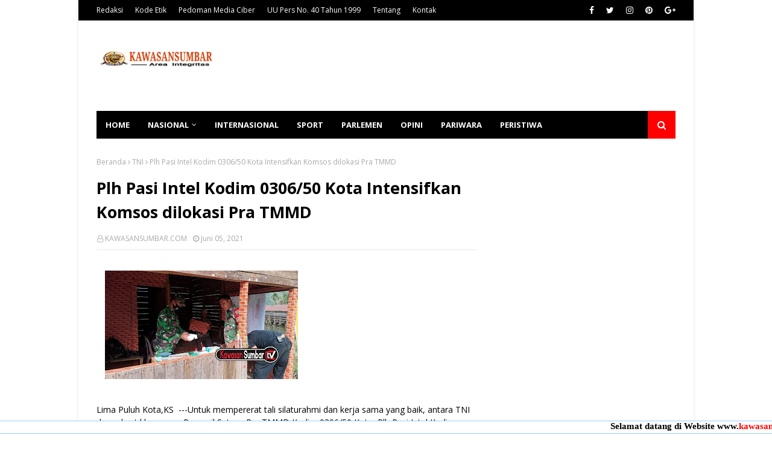

--- FILE ---
content_type: text/html; charset=UTF-8
request_url: https://www.kawasansumbar.com/b/stats?style=BLACK_TRANSPARENT&timeRange=ALL_TIME&token=APq4FmAiO1TBuLkVK61bX6rY6vXhrAaipk3n9LUvEb9Lyb74SSpzwNjSSG6Y6Vp808lKSgqvhAVQJBFrqhRggUZY5k-tGFz9iA
body_size: 33
content:
{"total":1701086,"sparklineOptions":{"backgroundColor":{"fillOpacity":0.1,"fill":"#000000"},"series":[{"areaOpacity":0.3,"color":"#202020"}]},"sparklineData":[[0,6],[1,13],[2,70],[3,100],[4,6],[5,7],[6,10],[7,8],[8,33],[9,10],[10,21],[11,13],[12,15],[13,9],[14,10],[15,7],[16,8],[17,8],[18,11],[19,10],[20,9],[21,8],[22,11],[23,11],[24,14],[25,18],[26,15],[27,22],[28,20],[29,11]],"nextTickMs":128571}

--- FILE ---
content_type: text/html; charset=utf-8
request_url: https://www.google.com/recaptcha/api2/aframe
body_size: 268
content:
<!DOCTYPE HTML><html><head><meta http-equiv="content-type" content="text/html; charset=UTF-8"></head><body><script nonce="ManZwLlEHJ8OEfoOXZn5kw">/** Anti-fraud and anti-abuse applications only. See google.com/recaptcha */ try{var clients={'sodar':'https://pagead2.googlesyndication.com/pagead/sodar?'};window.addEventListener("message",function(a){try{if(a.source===window.parent){var b=JSON.parse(a.data);var c=clients[b['id']];if(c){var d=document.createElement('img');d.src=c+b['params']+'&rc='+(localStorage.getItem("rc::a")?sessionStorage.getItem("rc::b"):"");window.document.body.appendChild(d);sessionStorage.setItem("rc::e",parseInt(sessionStorage.getItem("rc::e")||0)+1);localStorage.setItem("rc::h",'1769012952031');}}}catch(b){}});window.parent.postMessage("_grecaptcha_ready", "*");}catch(b){}</script></body></html>

--- FILE ---
content_type: text/javascript; charset=UTF-8
request_url: https://www.kawasansumbar.com/feeds/posts/default/-/Komsos%20dilokasi%20Pra%20TMMD?alt=json-in-script&callback=related_results_labels&max-results=100
body_size: 175641
content:
// API callback
related_results_labels({"version":"1.0","encoding":"UTF-8","feed":{"xmlns":"http://www.w3.org/2005/Atom","xmlns$openSearch":"http://a9.com/-/spec/opensearchrss/1.0/","xmlns$blogger":"http://schemas.google.com/blogger/2008","xmlns$georss":"http://www.georss.org/georss","xmlns$gd":"http://schemas.google.com/g/2005","xmlns$thr":"http://purl.org/syndication/thread/1.0","id":{"$t":"tag:blogger.com,1999:blog-5574705951610833706"},"updated":{"$t":"2026-01-21T16:45:57.256+07:00"},"category":[{"term":"Sumbar"},{"term":"Pasbar"},{"term":"News"},{"term":"Sumatera Barat"},{"term":"Padang"},{"term":"TNI"},{"term":"berita"},{"term":"Payakumbuh"},{"term":"Dharmasraya"},{"term":"Limapuluh kota"},{"term":"Tanah Datar"},{"term":"Nasional"},{"term":"Peristiwa"},{"term":"News Pasaman Barat. Sumatera Barat"},{"term":"Daerah"},{"term":"‎pasbar"},{"term":"Padang Panjang"},{"term":"Polri"},{"term":"Sumatera Barat."},{"term":"Jakarta"},{"term":"Newa Pasaman Barat Sumatera Barat"},{"term":"new"},{"term":"Satgas"},{"term":"Sijunjung"},{"term":"pasaman Barat"},{"term":"Wako Hendri Septa"},{"term":"Tanahdatar"},{"term":"Sumatera Utara"},{"term":"anggota"},{"term":"News Tanah Datar"},{"term":"Lima Puluh Kota"},{"term":"Ketua DPRD Pariyanto SH"},{"term":"Limapuluhkota"},{"term":"Pessel"},{"term":"Surabaya"},{"term":"Hukum"},{"term":"ketua DPRD Pariyanto"},{"term":"sumnar"},{"term":"Bupati Agam"},{"term":"News Padang"},{"term":"News Padang Sumatera Barat"},{"term":"Solok"},{"term":"Wako"},{"term":"padang Sumatera Barat"},{"term":"padabg"},{"term":"Kota Padang"},{"term":"Opini"},{"term":"Pemko Sawahlunto"},{"term":"Satpol PP Kota Padang"},{"term":"berita.daerah.sumatera barat.peristiwa.news"},{"term":"Bupati Tanah Datar"},{"term":"Kodim"},{"term":"Kota Pariaman"},{"term":"Pasaman"},{"term":"Sumatra Barat"},{"term":"Politik"},{"term":"Sport"},{"term":"TMMD\/N"},{"term":"Bukittinggi"},{"term":"Walikota Pariaman"},{"term":"pariyanto SH"},{"term":"polres Tanah Datar"},{"term":"Jokowi"},{"term":"Lakukan"},{"term":"Papua"},{"term":"Pemko Padang"},{"term":"Polda Sumbar"},{"term":"Wako Padang"},{"term":"bupati"},{"term":"padanh"},{"term":"Bersama"},{"term":"Bupati Dharmasraya"},{"term":"Gubernur Sumbar"},{"term":"Kabupaten Solok"},{"term":"Kapolda Sumbar"},{"term":"News pasaman Barat.Sumbar"},{"term":"Pariaman"},{"term":"personil"},{"term":"50 Kota"},{"term":"Ajak Perangkat RT Himbau Warga Waspada Cuaca Ekstrem"},{"term":"Bupati Eka Putra"},{"term":"Genius Umar"},{"term":"Ketua DPRD kabupaten Dharmasraya"},{"term":"Komsos Dengan Warga Binaan"},{"term":"Pesisir Selatan"},{"term":"Vaksinasi"},{"term":"Wali kota Padang"},{"term":"Warga"},{"term":"kabupaten Pasaman barat"},{"term":"oadang"},{"term":"0306\/50"},{"term":"0306\/50 Kota"},{"term":"Padangpanjang"},{"term":"Sawahlunto"},{"term":"Serahkan Bantuan"},{"term":"Sidoarjo"},{"term":"Tahun 2021"},{"term":"Walikota Padang"},{"term":"Wawako"},{"term":"Bupati Hamsuardi"},{"term":"Bupati Solok"},{"term":"Bupati Sutan Riska"},{"term":"Kabupaten Dharmasraya"},{"term":"Kecelakaan"},{"term":"Kegiatan"},{"term":"Kriminal"},{"term":"Limapukuh kota"},{"term":"Masyarakat"},{"term":"Solok Selatan"},{"term":"Wabup Risnawanto"},{"term":"aumbar"},{"term":"di Padang panjang"},{"term":"Internasional"},{"term":"Kota Padang panjang"},{"term":"Kota Payakumbuh"},{"term":"News Opini jakarta"},{"term":"Padang Pariaman"},{"term":"SH"},{"term":"TMMD\/N ke"},{"term":"kota"},{"term":"rumah"},{"term":"Kapolri"},{"term":"Kebakaran"},{"term":"Ketua DPRD"},{"term":"Komsos"},{"term":"Kota Solok"},{"term":"Kunjungi"},{"term":"News Kriminal Padang Sumatera Barat"},{"term":"Paabar"},{"term":"Parlemen"},{"term":"Penyuluhan"},{"term":"TMMD"},{"term":"Wawako Pariaman"},{"term":"gubernur Mahyeldi"},{"term":"ini pesan Bupati Safaruddin"},{"term":"tingkat Sumbar"},{"term":"Apresiasi"},{"term":"Bantu"},{"term":"Berita. nasional.peristiwa.news"},{"term":"Bupati Pasbar"},{"term":"Bupati Sampaikan"},{"term":"Bupati pasaman barat"},{"term":"Covid-19"},{"term":"Goro Bersama Masyarakat membersihkan bahu jalan dan parit"},{"term":"Ketua DPRD Dharmasraya"},{"term":"Laksanakan"},{"term":"Riau"},{"term":"Satpol PP"},{"term":"Satpol PP Padang"},{"term":"Tahun 2022"},{"term":"Talang"},{"term":"Vaksinasi Covid-19"},{"term":"Wabup Richi Aprian"},{"term":"Wako Pariaman"},{"term":"Wali Kota Sawahlunto"},{"term":"Wali kota"},{"term":"daerah.peristiwa.sumaterabarat.news"},{"term":"dharnasraya"},{"term":"di Papua"},{"term":"ke 111"},{"term":"payakumbuh sumbar"},{"term":"pembangunan"},{"term":"sunbar"},{"term":"tanjung balai"},{"term":"111 Kodim"},{"term":"Berita.Padang.Sumatera Barat.Peristiwa.news"},{"term":"Dalam Rangka"},{"term":"Danlantamal II"},{"term":"Gubernur"},{"term":"Hukum Kriminal"},{"term":"Kabupaten Agam"},{"term":"Ketua DPRD Dharmasraya Pariyanto SH"},{"term":"Komsos Dengan Tokoh Masyarakat Di Wilayah Binaan"},{"term":"NAKES TNI AL LANTAMAL II"},{"term":"New Padang Sumatera Barat"},{"term":"News Pemko Kota Padang"},{"term":"Opini Jakarta"},{"term":"Pemerintah kota Padang"},{"term":"Pemkab Pasbar"},{"term":"Pemko Medan"},{"term":"Salurkan Bantuan"},{"term":"Secara Virtual"},{"term":"SumateraBarat."},{"term":"TMMD\/N ke 111"},{"term":"Tingkatkan Ketahanan Pangan"},{"term":"Ucapkan Selamat HUT ke-20 Kabupaten Pasaman Barat"},{"term":"Umbar"},{"term":"Wako Fadly Amran"},{"term":"Walikota Sawahlunto"},{"term":"Wawako Asrul"},{"term":"Wawako Solok"},{"term":"bantuan"},{"term":"berita.daerah.peristiwa.sumaterabarat.news"},{"term":"berita.nasional.peristiwa.news"},{"term":"hadiri"},{"term":"padsng"},{"term":"payKumbuh"},{"term":"pemkab Solok Selatan"},{"term":"terima kunjungan"},{"term":"tnii"},{"term":"tnu"},{"term":"2021"},{"term":"Agam"},{"term":"Bali"},{"term":"Berita daerah"},{"term":"Berprestasi"},{"term":"Bupati dharmasraya sutan Riska"},{"term":"DPRD"},{"term":"Dalam"},{"term":"Di Kota Pariaman"},{"term":"Dikukuhkan"},{"term":"Diskominfo Padang"},{"term":"Gebyar SUMDARSIN"},{"term":"Hendri Septa"},{"term":"Jumat Berkah"},{"term":"Komsos Bersama Warga Binaan"},{"term":"Maur"},{"term":"Medan"},{"term":"Nagari"},{"term":"Narkoba"},{"term":"News Tanah Datar Sumatera Barat"},{"term":"PERERAT SILATURAHMI"},{"term":"Pariwara"},{"term":"Pembuatan"},{"term":"Pemkab Dharmasraya"},{"term":"Pemkab Tanah Datar"},{"term":"Pemprov Sumbar"},{"term":"Peristiwa Padang Sumatera Barat"},{"term":"Polres"},{"term":"Puldata Ter wilayah Binaan"},{"term":"Rapat Koordinasi"},{"term":"Sergei.daerah.kriminal.news"},{"term":"TMMDN"},{"term":"Tekan Inflasi"},{"term":"Terus Jaga Hubungan Baik"},{"term":"Tim"},{"term":"Tinjau"},{"term":"Wabup Tanah Datar"},{"term":"Wakil Bupati"},{"term":"Wakil Walikota Pariaman"},{"term":"Wako Padang Panjang"},{"term":"Wako Solok"},{"term":"Wasev"},{"term":"barat"},{"term":"bersama anggota"},{"term":"bersama bupati Sutan riska"},{"term":"dengan"},{"term":"di Dharmasraya"},{"term":"peletakan batu pertama"},{"term":"ppkm darurat"},{"term":"sumatera"},{"term":"walikota Medan"},{"term":"Anggota DPR RI"},{"term":"Apel Gabungan"},{"term":"Batusangkar"},{"term":"Bedah Rumah"},{"term":"Bengkulu"},{"term":"Bentuk kepedulian"},{"term":"Beri Penghargaan"},{"term":"Bupati Solok Selatan"},{"term":"Bupati Solsel"},{"term":"Ciptakan Situasi Yang Baik Dengan Warga Binaan."},{"term":"DIRESMIKAN"},{"term":"Daerah.sumaterabarat.peristiwa.news"},{"term":"Dalam Rangka Memperingati"},{"term":"Dhamasraya"},{"term":"Diamankan Satpol PP Kota Padang"},{"term":"Ditangkap"},{"term":"Endra Yama putra"},{"term":"Endra yama putra.S.Pi"},{"term":"Gelar Pelatihan"},{"term":"Gelar' Buka Puasa Bersama Dinas Lingkungan Hidup kabupaten Pasaman Barat"},{"term":"Hadiri Acara"},{"term":"Hindari Tawuran"},{"term":"Ikuti Upacara"},{"term":"Indonesia"},{"term":"Jalin Kerja Sama"},{"term":"Jalin Silaturahmi"},{"term":"Jalin Silaturahmi Dengan Warga Binaan"},{"term":"Jambi"},{"term":"Kantor Wilayah Kementerian Hukum"},{"term":"Kapolres Dharmasraya"},{"term":"Kemenkumham Sumbar"},{"term":"Kepada Masyarakat"},{"term":"Kesehatan"},{"term":"Komsos Dengan Pekerja Bangunan"},{"term":"Komsos Dengan Tokoh Masyarakat"},{"term":"Kriminal Padang Sumatera Barat"},{"term":"Kukuhkan"},{"term":"Kunjungi Korban Kebakaran"},{"term":"Lapas Kelas IIA Bukittinggi"},{"term":"Layak Huni"},{"term":"Liama puluh kota"},{"term":"Maek"},{"term":"Melalui Komsos"},{"term":"Menambah Sumber Ekonomi"},{"term":"Mengunjungi"},{"term":"Menimba Ilmu Bersama Pengrajin Gula Aren"},{"term":"Menjelang 100 hari kerja"},{"term":"New Peristiwa Pesisir Selatan Sumatera Barat"},{"term":"News Bukit Tinggi Sumatera Barat"},{"term":"News Kab. Sijunjung Sumateta Barat"},{"term":"News Kriminal"},{"term":"News Padang Sumater Barat"},{"term":"News Pasaman Barat"},{"term":"News Pasaman. Sumatera Barat."},{"term":"News Peristiwa Pasaman Barat Sumatera Barat."},{"term":"Operasi Yustisi"},{"term":"PELAYANAN VAKSINASI"},{"term":"Pariwisata"},{"term":"Pekanbaru"},{"term":"Pemasangan"},{"term":"Pemerintah Kabupaten Solok"},{"term":"Pemkab Solsel"},{"term":"Pemko"},{"term":"Pemko Padang panjang"},{"term":"Pemko Pariaman"},{"term":"Pemko Solok"},{"term":"Pendidikan"},{"term":"Penemuan mayat"},{"term":"Pengurus"},{"term":"Perikanan"},{"term":"Petani"},{"term":"Polres LabuhanBatu"},{"term":"Pra TMMD"},{"term":"Presiden Jokowi"},{"term":"Provinsi Sumbar"},{"term":"Puji kinerja"},{"term":"RISKA"},{"term":"Rutan Kelas IIB Batusangkar"},{"term":"SD"},{"term":"SMP"},{"term":"SUTAN"},{"term":"Sekda Sawahlunto"},{"term":"Sosialisasikan"},{"term":"Subuh Sajadah"},{"term":"TNI AL LANTAMAL II"},{"term":"TP PKK Tanah Datar"},{"term":"Tahap"},{"term":"Tahun Anggaran 2022"},{"term":"Terima Penghargaan"},{"term":"Tim Phyton"},{"term":"Tingkat Nasional"},{"term":"Tinjau Pelaksanaan"},{"term":"Turnamen Sepak Bola"},{"term":"Wabup"},{"term":"Wagub"},{"term":"Wali Kota Padang Panjang"},{"term":"Walikota"},{"term":"Walikota Payakumbuh"},{"term":"Wujud Kepedulian"},{"term":"Wujudkan Sinergitas"},{"term":"covid -19"},{"term":"di Kabupaten Dharmasraya"},{"term":"di Kota Padang"},{"term":"di Nagari"},{"term":"di Pasbar"},{"term":"di Sawahlunto"},{"term":"dinas"},{"term":"ekonomi"},{"term":"gubernur Sumbar Mahyeldi Ansharullah"},{"term":"koramil"},{"term":"pantai padang"},{"term":"pemerintah pusat"},{"term":"peritiwa"},{"term":"polisi"},{"term":"shmbar"},{"term":"sukabumi"},{"term":"sukbar"},{"term":"sumba"},{"term":"sumut"},{"term":"turun langsung"},{"term":"#lantamal"},{"term":"0306"},{"term":"2022"},{"term":"3 Berpusat di kabupaten Agam"},{"term":"Ajak Masyarakat"},{"term":"Akselerasi Vaksinasi"},{"term":"Aksi"},{"term":"Alhamdulillah"},{"term":"Anak Muda"},{"term":"Antisipasi"},{"term":"Apresiasi Semangat"},{"term":"BMKG"},{"term":"BNPB"},{"term":"BPBD"},{"term":"Babinsa Koramil 05\/pauh Goro Bersama Warga"},{"term":"Bajak Gratis"},{"term":"Bandung"},{"term":"Bangun"},{"term":"Bangun Sinergitas"},{"term":"Bantul"},{"term":"Batubara.sumaterabarat.kriminal.news"},{"term":"Baznas Pasbar"},{"term":"Bencana"},{"term":"Bengkulu Selatan"},{"term":"Berbagi"},{"term":"Bergembira Menyambut Bulan Puasa dan Menyambut Hari Raya Idul fitri 1442 H"},{"term":"Berikan Bantuan"},{"term":"Berikan Pembinaan"},{"term":"Berikan Penghargaan"},{"term":"Buka Musrenbang"},{"term":"Buka Puasa Bersama Dinas Lingkungan Hidup kabupaten Pasaman Barat"},{"term":"Bupati Bantul"},{"term":"Bupati Harapkan"},{"term":"Bupati Lakukan Dialog Audiensi"},{"term":"Bupati Launching"},{"term":"Bupati Pasamanbarat"},{"term":"Bupati Sampaikan Apresiasi"},{"term":"Bupati Sutan Riska Tekankan Hal Ini"},{"term":"Bupati Tegaskan"},{"term":"Bupati dan Wabup"},{"term":"Ciptakan Situasi Yang Baik Dengan Warga Binaan"},{"term":"Cuaca Tidak Menentu"},{"term":"DAN PEMULIHAN BISNIS UMKM"},{"term":"DICIDUK POLISI"},{"term":"Dalam Mengikuti"},{"term":"Dan Dinas"},{"term":"Dandim"},{"term":"Dandim 0306\/50 kota"},{"term":"Danpuspenerbal"},{"term":"Dapat Bantuan"},{"term":"Dapat Penghargaan"},{"term":"Darah"},{"term":"Darmasraya"},{"term":"Dekat"},{"term":"Denmark"},{"term":"Dharmaraya"},{"term":"Dharmasraya Gelar Upacara Hari Santri Nasional 2023."},{"term":"Di sela"},{"term":"Diduga Lakukan Pungli"},{"term":"Dilantik"},{"term":"Dinkes"},{"term":"Disabilitas"},{"term":"Diskominfo Sultra"},{"term":"Drainase"},{"term":"Dukung Pilkada Damai Badunsak Di Kota Padang Panjang"},{"term":"Dumai"},{"term":"Edukasi"},{"term":"Eko Supriyono"},{"term":"Ekonomi Masyarakat"},{"term":"Film"},{"term":"Fraksi DPRD"},{"term":"Fraksi-fraksi DPRD"},{"term":"Gambir"},{"term":"Gawat"},{"term":"Gebyar vaksin"},{"term":"Gelar Pasar Murah"},{"term":"Gelar Rakor"},{"term":"Gelar Rapat"},{"term":"Gelar Rapat Bersama"},{"term":"Gelar Sosialisasi"},{"term":"Gelar Vaksinasi"},{"term":"Gelar reses"},{"term":"Generasi Muda"},{"term":"Goro Bersama"},{"term":"Goro Bersama Warga"},{"term":"Goro Massal"},{"term":"H. Insan Sabri Wakil ketua DPRD Pasaman Barat Apresiasi Dedikasi Polri untuk Masyarakat"},{"term":"H. Maryanto. SH. MM. CRMO"},{"term":"H.Erianto"},{"term":"HLUN Dharmasraya Sukses"},{"term":"Hadiri Halal Bihalal"},{"term":"Hadiri Halal Bihalal IKPB-JAYA Tahun 2024 Di Jakarta"},{"term":"Hadiri Pelantikan"},{"term":"Hadiri Sertijab"},{"term":"Hari Bhayangkara ke-79"},{"term":"Hari Tani Nasional 2025"},{"term":"Hikmah"},{"term":"Himbau Masyarakat"},{"term":"Himbauan"},{"term":"Humassatpolppkotapadang\nTempat karoke\nSumatrabarat\nSumbarlivetv"},{"term":"INDIKATOR SOSIAL EKONOMI KABUPATEN DHARMASRAYA MENUNJUKKAN TREN POSITIF"},{"term":"IRT  Diduga Ditipu setelah Transfer Uang Administrasi"},{"term":"Ikuti Upacara Peringatan Hari Lahir Pancasila"},{"term":"Imbau Warga"},{"term":"Ini Harapan Genius Umar"},{"term":"Ini Pesan Wako Rida Ananda"},{"term":"Irwasda Polda Sumbar"},{"term":"Jaga Keindahan Dan Keselamatan Warga"},{"term":"Jawa Timur"},{"term":"Jawa tengah"},{"term":"Jelang Ramadhan"},{"term":"KEJAR TARGET"},{"term":"KORMI Dharmasraya:Tree inorga KORMI Rapat Koordinasi"},{"term":"Kabid Humas Polda Sumbar"},{"term":"Kabupaten Bantul"},{"term":"Kabupaten Limapuluh Kota"},{"term":"Kabupaten Sijunjung"},{"term":"Kabupaten Solok Selatan"},{"term":"Kadis DPMPTSP Harmayunis Kunjungi Gedung RSKIA Annisa Yang Baru"},{"term":"Kapolres Sijunjung"},{"term":"Kapolri Ingatkan"},{"term":"Karyawan"},{"term":"Kembali ke Surau"},{"term":"Kemenkumham RI"},{"term":"Kementerian PUPR"},{"term":"Kepada Pelajar"},{"term":"Kepala Desa"},{"term":"Kepala Divisi Administrasi"},{"term":"Ketua DPRD Kabupaten Dharmasraya Pariyanto SH"},{"term":"Ketua DPRD Kabupaten Dharmasraya Pariyanto SH Mengucapkan Selamat Kepada Inorga KLPI Dharmasraya Atas Prestasinya di Kancah Nasional."},{"term":"Ketua DPRD Parianto"},{"term":"Ketua PMI"},{"term":"Kodim 0306"},{"term":"Komsos Bersama Kasi Kesos Kelurahan dan Warga Penerima PKH"},{"term":"Komsos Bersama Pedagang Kaki Lima"},{"term":"Komsos Bersama Peternak Sapi"},{"term":"Komsos Bersama Staf Kelurahan"},{"term":"Komsos Dengan Kader Posyandu"},{"term":"Komsos Dengan Pemuda Di Wilayah Binaan"},{"term":"Komsos Dengan Petani"},{"term":"Komunikasi"},{"term":"Koordinasi"},{"term":"Kota Padang Sumatera Barat"},{"term":"Kota Sawahlunto"},{"term":"Kreatif"},{"term":"Kunjungan"},{"term":"Kunjungan kerja"},{"term":"Kunjungi Vaksinasi"},{"term":"Kupang"},{"term":"LANTAMAL II PADANG"},{"term":"Lagi"},{"term":"Laksanakan Komsos Dengan Warga Binaan"},{"term":"Laksanakan Musyawarah Terkait Kenakalan Remaja"},{"term":"Lakukan Jumat Berkah"},{"term":"Lakukan Pembongkaran"},{"term":"Lantamal II"},{"term":"Lantik Pejabat"},{"term":"Lapas Kelas IIA Padang"},{"term":"Launching"},{"term":"Libur Lebaran"},{"term":"Lomba"},{"term":"Luar Biasa"},{"term":"Lubuk Basung"},{"term":"Lumajang"},{"term":"Lumapuluh kota"},{"term":"MCP"},{"term":"MELAKUKAN VAKSINASI"},{"term":"MELALUI KESEHATAN MENTAL"},{"term":"MENUJU HERD IMMUNITY"},{"term":"MTQ"},{"term":"Makin Di Senangi Masyarakat"},{"term":"Manfaatkan"},{"term":"Membahas"},{"term":"Membahas Harga Beras"},{"term":"Membangun"},{"term":"Membuka Kegiatan"},{"term":"Menerima Kunjungan"},{"term":"Menerima Kunjungan Kerja"},{"term":"Mengadakan"},{"term":"Mengawasi Validasi Data 420 Warga Penerima BLT di Kantor Kelurahan"},{"term":"Mengikuti Pembekalan"},{"term":"Meninjau Pelaksanaan"},{"term":"Mensos Serukan Muliakan dan Rawat Lansia *Sutan Riska Ucapkan Terima Kasih Kepada Tri Rismaharini."},{"term":"Mentawai"},{"term":"Menteri"},{"term":"Meriahkan HUT RI Ke 77"},{"term":"Mewujudkan Keakraban"},{"term":"Minyak Goreng"},{"term":"Muhammad Iqbal turun ke Nagari talang maua.kabupaten lima puluh kota"},{"term":"Musim Hujan"},{"term":"News   peristiwa.sumatera barat.news"},{"term":"News Daerah"},{"term":"News Jakarta Nasioanal"},{"term":"News Kriminal Padang Pa iaman Sumatera Barat"},{"term":"News Opini. Jakarta"},{"term":"News Pa dang Sumatera Barat"},{"term":"News Padang Sumatera Barat."},{"term":"News Pesisir Selatan Sumatera Barat"},{"term":"News Solok Sumatera Barat"},{"term":"News kriminal Tanah Datar Sumatera Barat"},{"term":"News padang Polda Sumbar.Sumatera Barat"},{"term":"News. Padang sumatera Barat"},{"term":"PASCA COVID-19"},{"term":"PAW Anggota DPRD Pasbar"},{"term":"PELATIHAN"},{"term":"PEMANGKASAN POHON TEPI JALAN UNTUK KEAMANAN PENGGUNA JALAN"},{"term":"POLRES 50 KOTA"},{"term":"PPKM"},{"term":"Pada Silaturahmi Bersama"},{"term":"Pamalayu"},{"term":"Pariwisata di Tanah Datar"},{"term":"Pariyanto"},{"term":"Partai GERINDRA"},{"term":"Pasaman Barat Sumatera Barat"},{"term":"Pasar"},{"term":"Pasar Murah"},{"term":"Pasar Pusat"},{"term":"Patok"},{"term":"Payahkumbuh"},{"term":"Pedagang"},{"term":"Peduli Bencana"},{"term":"Peduli Gempa Bumi"},{"term":"Peduli Korban Gempa"},{"term":"Pelaksanaan MTQ"},{"term":"Pelaku Pencurian"},{"term":"Pelantikan"},{"term":"Pelayanan Publik"},{"term":"Pemasangan Gorong - gorong"},{"term":"Pembangunan Rumah Layak Huni"},{"term":"Pembuatan Drainase Atasi Banjir"},{"term":"Pembukaan Jalan"},{"term":"Pembunuhan"},{"term":"Pemda Kabupaten Solok"},{"term":"Pemda dan DPRD"},{"term":"Pemerintah Kota Payakumbuh"},{"term":"Pemerintah Kota Payakumbuh Gelar Rapat Koordinasi"},{"term":"Pemilu 2024"},{"term":"Pemkab Dharmasraya Gelar Upacara Hari Lahir Pancasila."},{"term":"Pemkab Pessel"},{"term":"Pemkab Solok"},{"term":"Pemko Payakumbuh"},{"term":"Pemko sawah Lunto"},{"term":"Pemkot Sawahlunto"},{"term":"Pemprov"},{"term":"Penanggulangan"},{"term":"Pengabdian Tak Bertepi Seorang Leonardy Harmainy"},{"term":"Penyebaran Covid-19"},{"term":"Percepatan Vaksinasi Covid-19"},{"term":"Perempuan"},{"term":"Peringatan Bulan K3 Nasional 2025 Tingkat Pasbar"},{"term":"Peringatan HUT RI Ke 77"},{"term":"Peringatan Maulid Nabi Muhammad SAW"},{"term":"Peringati Hari Pahlawan"},{"term":"Pertama di Indonesia"},{"term":"Pertanian"},{"term":"Pertemuan Bulanan PKK Di Kecamatan Pasaman"},{"term":"Piala Wali Kota Padang"},{"term":"Polres Bogor"},{"term":"Polres Padang Panjang"},{"term":"Polres Pasaman Barat"},{"term":"Polres Pessel"},{"term":"Polres Sijunjung"},{"term":"Polsek Lubeg"},{"term":"Pondok Pesantren"},{"term":"Posko"},{"term":"Potret Kehidupan"},{"term":"Presiden RI Joko Widodo"},{"term":"Program RTLH"},{"term":"Prokes"},{"term":"Provinsi Sumatera Barat"},{"term":"Pupuk"},{"term":"Rabies"},{"term":"Rakyat"},{"term":"Rapat Paripurna"},{"term":"Raperda"},{"term":"Reskrim"},{"term":"Resmi Dibuka"},{"term":"Resmi Dilantik"},{"term":"Rutan Batusangkar"},{"term":"S.Pd"},{"term":"SOAL"},{"term":"SUTAN RISKA : ANGKA KEMISKINAN DHARAMASRAYA TERUS MENURUN."},{"term":"Safari Ramadhan"},{"term":"Sambut Kunjungan"},{"term":"Sambut Tahun Baru Islam"},{"term":"Sampaikan Nota"},{"term":"Santunan BPJS Ketenagakerjaan"},{"term":"Satgas covid-19"},{"term":"Satops Patnal"},{"term":"Sawah Lunto"},{"term":"Se Sumatera Barat"},{"term":"Sekda Agam"},{"term":"Sekda Sampaikan Ucapan Terima kasih Kepada Panitia"},{"term":"Sekdako Pariaman"},{"term":"Sekolah"},{"term":"Selama Bulan Ramadhan"},{"term":"Sempat Vakum"},{"term":"Senkom Mitra Polri"},{"term":"Seorang Pemuda"},{"term":"Seorang Wanita"},{"term":"Sepanjang tahun 2021"},{"term":"Serahkan"},{"term":"Serda Rizaldi Komsos Dengan Warga Binaan"},{"term":"Serius Tangani Stunting"},{"term":"Siaga di Pos Pam Natal Dan Tahun Baru 2023"},{"term":"Siti Nurbaya"},{"term":"Solok Selatan Sumatera Barat"},{"term":"Sosial"},{"term":"Sumdarsin"},{"term":"Sutan Alif"},{"term":"Sutan riska"},{"term":"TABLIG AKBAR MAMAH DEDEH DI MASJID AGUNG DHARMASRAYA DIHADIRI RIBUAN JAMAAH"},{"term":"TERBESAR SEPANJANG SEJARAH DHARMASRAYA"},{"term":"Tak Kenal Lelah"},{"term":"Tampung Aspirasi Masyarakat"},{"term":"Telah Ditemukan"},{"term":"Telusuri"},{"term":"Temu Ramah"},{"term":"Terima"},{"term":"Terpilih Sebagai"},{"term":"Tertarik Pinjol"},{"term":"Tim Gabungan"},{"term":"Tingkat Provinsi Sumbar"},{"term":"Tingkatkan Kerja Sama Yang Baik"},{"term":"Tinjau Lokasi Kebakaran"},{"term":"Tinjau Posko"},{"term":"Tour De PDRI Tahun 2021"},{"term":"Tugu"},{"term":"Tumbuhkan Kekompakan Serta Kemanunggalan."},{"term":"Turnamen Mini Cup 1"},{"term":"Ucapkan Selamat"},{"term":"Ucapkan Selamat Hari Pers Nasional"},{"term":"Uda-Uni Padang Panjang"},{"term":"Undang - Undang"},{"term":"Untuk Korban"},{"term":"Untuk Korban Gempa bumi"},{"term":"Untuk Percepat Vaksinasi"},{"term":"Untuk Wujudkan"},{"term":"Vaksinasi Covid"},{"term":"WAKIL KETUA KOMISI I DPRD ALI NASIR. SH"},{"term":"Wabub Pasaman Barat"},{"term":"Wabup Agam"},{"term":"Wabup dharmasraya"},{"term":"Wagub Sumbar"},{"term":"Wakil Bupati Pasaman Barat"},{"term":"Wakil Bupati Tanah Datar"},{"term":"Wakil Gubernur"},{"term":"Wakil Gubernur Sumbar"},{"term":"Wakil Wali Kota"},{"term":"Wakil Wali Kota Solok"},{"term":"Wakil ketua DPRD Endra Yama Putra. S. Pi"},{"term":"Wako Genius Umar"},{"term":"Wako Hadiri"},{"term":"Wali Kota Hendri Septa"},{"term":"Wali Kota Medan"},{"term":"Wali Kota Pariaman"},{"term":"Wali Kota Solok"},{"term":"Warga Binaan"},{"term":"Warga Padang"},{"term":"Wawako Hadiri"},{"term":"Wawako Sawahlunto"},{"term":"Wawako buka"},{"term":"Wisatawan"},{"term":"asbar"},{"term":"beeita"},{"term":"berdasarkan informasi"},{"term":"berikan"},{"term":"berikan apresiasi"},{"term":"berita sumatera barat"},{"term":"berita.daerah.peristiwa"},{"term":"berita.daerah.peristìwa.sumaterabarat. news"},{"term":"budaya"},{"term":"bupatiTanah Datar"},{"term":"capaian vaksinasi"},{"term":"corona"},{"term":"daerah.sumaterabarat.kriminal.news"},{"term":"dampak PPKM darurat"},{"term":"dan"},{"term":"dan Berikan Apresiasi"},{"term":"dan Forkopimda"},{"term":"dan HAM Sumatera Barat"},{"term":"dan Ketua TP-PKK"},{"term":"di Bunuik Kinali"},{"term":"di Kabupaten Pasaman Barat"},{"term":"di Kota Padang Panjang"},{"term":"di Kota Payakumbuh"},{"term":"di Masjid Agung Nurul Iman"},{"term":"di Mulai"},{"term":"di NTB"},{"term":"di Pariaman"},{"term":"di Solok Selatan"},{"term":"di Tarantang"},{"term":"di Tengah Masyarakat"},{"term":"di halaman kantor bupati dharmasraya"},{"term":"di kecamatan Talamau"},{"term":"di tangkap"},{"term":"dimasa pandemi"},{"term":"dinas kesehatan"},{"term":"hadiri peresmian lapangan tembak"},{"term":"hari ini"},{"term":"huni"},{"term":"ikuti"},{"term":"info_bmkg"},{"term":"jajaki kerjasama"},{"term":"kabupaten"},{"term":"ke Baznas Dharmasraya"},{"term":"kembali digelar"},{"term":"ketua DPRD Dharmasraya Pariyanto"},{"term":"ketua DPRD Pasaman barat"},{"term":"laksanakan Komsos"},{"term":"lapas talu"},{"term":"layak"},{"term":"limapuluh kotq"},{"term":"masih"},{"term":"mendapat apresiasi"},{"term":"mengikuti upacara"},{"term":"mengungkap"},{"term":"meraih penghargaan"},{"term":"naaional"},{"term":"oasbar"},{"term":"pafang"},{"term":"payakumbih"},{"term":"pelaksanaan"},{"term":"pencurian"},{"term":"penyuntikan"},{"term":"pisah"},{"term":"polres Dharmasraya"},{"term":"premanisme"},{"term":"proses"},{"term":"saat"},{"term":"salah"},{"term":"sambut"},{"term":"sambut Kedatangan"},{"term":"sampai"},{"term":"satresnarkoba"},{"term":"sekaligus ketua KORMI dharmasraya"},{"term":"seragam gratis"},{"term":"sertijab"},{"term":"sumaterabarat"},{"term":"sumatrabarat"},{"term":"sumbae"},{"term":"sunatera barat"},{"term":"sutanriska"},{"term":"tawuran"},{"term":"tbi"},{"term":"terjaring razia"},{"term":"tertabrak kereta api"},{"term":"tewas"},{"term":"umur 6-11 Tahun"},{"term":"undangan"},{"term":"untuk berinvestasi"},{"term":"virus"},{"term":"wagub Sumbar Audy Joinaldy"},{"term":"wakil Bupati Dharmasraya"},{"term":"yang Melanggar Perda"},{"term":"\"Almarhum Sosok Yang Luar Biasa"},{"term":"\"BKN Award 2021"},{"term":"\"Bahaya Bekerja Terburu-Buru"},{"term":"\"Bebaskan Anak dari Polio\" Loka Karya Mini Lintas Sektor Kecamatan Timpeh UPT Puskesmas Timpeh"},{"term":"\"Berdasi\" Alias Hidup Sejahtera"},{"term":"\"Bimtek Guru TPQ\/TPA\/MDA Resmi Ditutup"},{"term":"\"Bupati Safaruddin Buka Sosialisasi Peraturan Perundangan dan Rakor Pengawasan"},{"term":"\"Didepan menjadi tauladan.ditengah membangun semangat.di belakang memberikan dorongan\"."},{"term":"\"Dugaan Permainan Proyek Outsourcing RS Adnaan Payakumbuh"},{"term":"\"Efisiensi Belanja Barang dan Jasa\""},{"term":"\"Hadiri Panen Karya Implementasi Kurikulum Merdeka Projek"},{"term":"\"Health Tourism\""},{"term":"\"Jadi Pejabat Publik Harus Siap Dikritik\""},{"term":"\"Jaga\"   Personil"},{"term":"\"KPU\" Segera Adakan Pleno Penetapan Calon terpilih Kota Padang Panjang"},{"term":"\"Karutan Baru\""},{"term":"\"Kepedulian Semua Pihak"},{"term":"\"LKPJ\" Bupati Safaruddin Di Depan Gubernur Riau dan Perantau Limapuluh Kota"},{"term":"\"Mari Doakan"},{"term":"\"Memohon Keadilan Pak Kapolri\""},{"term":"\"Momentum tingkatkan ketakwaan dan Ukhuwah Islamiyah\"."},{"term":"\"Niniak Mamak Koto Nan Ompek Serentak Tolak Kesepakatan Sepihak Pemko Payakumbuh soal Tanah Ulayat Pasar Syarikat\""},{"term":"\"Pariaman Waterfront City\""},{"term":"\"SIRKUMSISI MASSAL UNIVERSITAS ANDALAS\""},{"term":"\"Segudang Prestasi” Ini Profil Bupati Sutan Riska Tuanku Kerajaan."},{"term":"\"Suara Miring' Dapur SPPG Nan Kodok"},{"term":"\"Tak Menyangka dapat Bedah Rumah\""},{"term":"\"Undangan Rapat Disertai dengan Hasil keputusan Rapat\""},{"term":"# posek Lubuk sikaping\n#polda Sumbar\n#polresta padang#beritaviral"},{"term":"# posek Padang barat\n#polda Sumbar\n#polresta padang\n#penangkapan narkoba"},{"term":"#Agama\n#pondok pesantren\n#tafis"},{"term":"#Diskominfo Padang\n#humas\n#Berita Sumatra Barat hari ini"},{"term":"#Diskominfo Padang\n#humas\n#Berita Sumatra Barat hari ini\n#polresta Padang"},{"term":"#Humas pessel\n#mesjit terapung\n#pemko pessel"},{"term":"#Kesehatan #herbal#penyakit kulit"},{"term":"#Masjid Agung Nurul Iman\n#Diskominfo Padang\n#Berita Sumatra Barat hari ini"},{"term":"#Polres Pasaman barat\n#berita Pasaman barat"},{"term":"#Polrespesisirselatan#polri"},{"term":"#TNI#Lantamal II#HUT KE 58 Kowal"},{"term":"#aksi peduli\n#kpj Sakato Sumbar\n#gempa Majene\n#banjir Kalsel\n#banjir Solok\n#banjir Lengayang pesel"},{"term":"#asnpemkopadangkenaikantambahanpengasilan"},{"term":"#humas\n#bajuseragam\n#ASN\n#PNS"},{"term":"#humas Pessel\n#pns mangkir\n#beritasumaterabarathariini"},{"term":"#kriminal"},{"term":"#launching batik Corona\n#humas prokapessel"},{"term":"#padang\n#Polpp\n#berita sumaterabarat hariini"},{"term":"#pemprov Sumbar\n#pemko Padang\n#polda sumbar\n#covid 19"},{"term":"#polresta padang\n#Polda sumbar\n#penangkapan narkoba"},{"term":"#polsek Lengayang\n#polres pessir selatan\n#ilegal loging"},{"term":"#polseklubeg\n#lakalantas"},{"term":"#sumbar#kowat"},{"term":"'Kubang Saciek'"},{"term":"'Ma Apam' 2024"},{"term":"'Payakumbuh"},{"term":"'Senja Musafir Cup 2021' di Sawahlunto"},{"term":"( TUAH BASAMO) 2024"},{"term":"( tampek ibadah samantaro)"},{"term":"(19\/6\/2021)"},{"term":"(AMD)"},{"term":"(Baznas)"},{"term":"(Danlantamal) II Padang"},{"term":"(Dharmasraya)"},{"term":"(GERINDRA) Hafiz. S. Pd"},{"term":"(HKN) 2021."},{"term":"(HUT) Agraria"},{"term":"(KSMR) Periode 2022-2025"},{"term":"(PKL)"},{"term":"(PT BPP) Pasaman Barat berbagi dan Serahkan Bantuan Gempa Bumi di Pasaman Barat"},{"term":"(Rakor) Tim Penggerak PKK"},{"term":"(TMMD\/N) ke"},{"term":"**Bahas Peningkatan Kesejahteraan Musisi**"},{"term":"*ALHAMDULILLAH PEMKAB. LIMA PULUH KOTA  MENDAPAT PENGHARGAAN DARI KASN*."},{"term":"*Deklarasi ODF di Limbanang"},{"term":"*Kapolres : Pintu masuk utama Sumbar"},{"term":"*Polsek Koto Baru Sukses Menyelesaikan Kasus Penganiayaan Melalui Pendekatan Restorative Justice*."},{"term":"*RTH Mahkota Berlian Diresmikan Bupati Safaruddin**Masyarakat: Terima Kasih Pemkab Limapuluh Kota*."},{"term":"*SAT RESNARKOBA POLRES DHARMASRAYA KEMBALI RINGKUS PELAKU NARKOBA*"},{"term":"*Siapkan Generasi Cinta Lansia"},{"term":"- Pasaman Barat"},{"term":"-padang"},{"term":"."},{"term":".news"},{"term":"\/50 Kota"},{"term":"\/50 kota lakukan"},{"term":"\/N hadiri"},{"term":"\/N ke 111"},{"term":"\/N ke 111 Kodim"},{"term":"01 JULI 2022*"},{"term":"02 Pangkalan"},{"term":"0306\/"},{"term":"0306\/50 Kot"},{"term":"0306\/50 Kota k"},{"term":"0306\/50kota"},{"term":"080\/3421\/SJ"},{"term":"1 Camat dan 24 Lurah di Kukuhkan"},{"term":"1 Miliar Sampai April 2022"},{"term":"1 Orang Ditemukan Meninggal"},{"term":"1 Orang WBP Lapas Solok"},{"term":"1 Ton Bantuan ke Empat Nagari Terdampak Banjir"},{"term":"1.000 Dosis"},{"term":"1.043 PPPK Terima SK"},{"term":"1.159 Peserta"},{"term":"1.5 Ton Paket Beras Bansos Polri disalurkan"},{"term":"10 Apsangan Ilegal"},{"term":"10 Perusahaan dan Satu Instansi"},{"term":"100 Penyu Dilepas dilaut Maligi"},{"term":"100 Persen Sekolah Sudah Terapkan"},{"term":"100 Warga Miskin Dapat Paket Sembako"},{"term":"1000 Paket Makanan Siap Santap di bagikan untuk masyarakat"},{"term":"101 Perwira Remaja TNI AL dilantik"},{"term":"104 Kepala UPTD SD SMP Dilantik"},{"term":"1083 Atlit Ikuti kejuaraan Karate - do"},{"term":"11 Juni"},{"term":"11 Koperasi"},{"term":"111"},{"term":"111 Laksanakan"},{"term":"111 Lakukan"},{"term":"111 Tahun"},{"term":"111 tahun 2021"},{"term":"12"},{"term":"12 MENINGGAL"},{"term":"12 Polda Berlakukan Tilang Elektronik"},{"term":"12 Pramuka"},{"term":"12 Qori dan Qoriah"},{"term":"125 Orang CPNS dan PPPK Formasi Tahun 2021"},{"term":"126 Siswa SMP"},{"term":"131 Jemaah Haji Limapuluh Kota Telah Kembali"},{"term":"14 Pakar Bakal Teliti Gua Purbakala"},{"term":"14.160 Siswa"},{"term":"1443 Hijrah."},{"term":"146 Orang CGP Kabupaten Dharmasraya Tampilkan Karya Terbaik Dalam Pameran Lokakarya BGP Provinsi Sumbar."},{"term":"15 orang penghulu dilewakan gelarnya pada Alek Batagak penghulu Talang Maua"},{"term":"15 orang terkonfirmasi POSITIF Covid- 19"},{"term":"150-an Jabatan Strategis"},{"term":"16 Klub se-Sumbar Siap Bertanding."},{"term":"163 Narapidana Lapas Sijunjung dapat Remisi Idul Fitri 1442 H."},{"term":"17 Agustus"},{"term":"17 TIM SAFARI RAMADHAN DHARMASRAYA DITERJUNKAN"},{"term":"17 Tahun TAGANA Dharmasraya bersama ketua DPRD kab Dharmasraya menanam pohon pelindung"},{"term":"17 atlit PON Papua"},{"term":"17 orang terkonfirmasi POSITIF Covid- 19"},{"term":"18 Anak"},{"term":"18 Oktober"},{"term":"18 Pramuka Ikuti Jamnas XI Di Cububur"},{"term":"182 Personil Polres Dharmasraya Lakukan Vaksin Tahan 2"},{"term":"198 Orang"},{"term":"2 Juta dari PT Incasi Raya Group untuk Penanggulangan Bencana"},{"term":"2 Orang Hilang Terseret Ombak Di Pantai Cimpago Purus"},{"term":"2 Pemuda Pelopor Asal Kota Payakumbuh Melaju Ke Tingkat Nasional"},{"term":"2 Tahun \"Puasa\""},{"term":"2 Tahun Tak Terima Gaji Puluhan Karyawan Basko Hotel datangi Disnaker Prov"},{"term":"2 Tahun Vakum"},{"term":"2 Ton BBM Bersubsidi"},{"term":"2 hari Pencarian Bocah yang hanyut di sungai Batang Hari Belum Ditemukan"},{"term":"2 tewas dan satu orrang melarikan diri"},{"term":"2 triliun rupiah"},{"term":"2.342 Personel disiapkan"},{"term":"2.500 Ton beras"},{"term":"2.855 alat timbang"},{"term":"20 Orang Anggota"},{"term":"20 Orang Klien aktif di libatkan menjadi paserta"},{"term":"20 Penghulu Dilewakan"},{"term":"200 ribu\/bulan"},{"term":"2000 RTLH di Padang"},{"term":"202 anak yang berminat"},{"term":"2020"},{"term":"2021-2026"},{"term":"2024 Menjadi Tahun Akhir Untuk 14% Stunting Melalui Konvergensi Terintegrasi"},{"term":"212"},{"term":"22 Karateka Pasbar Dilepas"},{"term":"22 LUKA-LUKA"},{"term":"23 Nagari"},{"term":"26 Persen"},{"term":"266 CPNS Formasi Umum Tahun 2019 Angkatan 2020 Pemda Pasaman Barat Jalani Orientasi"},{"term":"277 Lansia Calon Pasien Operasi Katarak Jalani Skrining Kesehatan."},{"term":"28 Kg Ganja"},{"term":"29 Orang Kepala SD"},{"term":"29 Petugas Cleaning Service Dipecat Tanpa Alasan"},{"term":"3 Kg Sabu dan 85 Ribu Ekstasi Berhasil Digagalkan Oleh Bareskrim Dan Bea Cukai"},{"term":"3 Makam Bocah"},{"term":"3 Orang Diduga"},{"term":"3 Orang Karyawan Panti Pijat"},{"term":"3 Orang Pelaku"},{"term":"3 Pejabat Tinggi Pratama yang di Lantik"},{"term":"3 Pelaku Penyalahgunaan Narkotika"},{"term":"3 TAHUN SAFARI"},{"term":"3 Tahun Kepemimpinan Safaruddin Rizki Lima Puluh Kota"},{"term":"3 Tahun Vakum Akibat Pandemi"},{"term":"3 Unit Mobil Damkar"},{"term":"3 Unit Rumah Mengalami Kerusakan"},{"term":"3 Unit Sepeda Gunung Jadi Door Prize Fun Bike."},{"term":"3 inorga Berkalaborasi Menuju Fornas ke-7 Bandung Jawa Barat"},{"term":"3 orang ASN eselon 3 turun jabatan tanpa SP !"},{"term":"3 orang Mahasiswa UNP Padang Terseret Air Bah Sungai Lubuk Hitam"},{"term":"3.956 Makam"},{"term":"30 Oktober"},{"term":"31 Klub Berlaga di Turnamen Karya Maju Cup II thn 2022 Sepak Bola Piala Anggota DPRD Subandrio. SH"},{"term":"32 ASN Inspektorat"},{"term":"338 Anggota Bamus Nagari"},{"term":"35 Kelompok Tani"},{"term":"36"},{"term":"39 Kendaraan Roda 2"},{"term":"3C dan Judi Oktober dan November 2022"},{"term":"4 Ekor Sapi Di Kota Payakumbuh"},{"term":"4 Orang Pelaku"},{"term":"4 PMI Asal Pasaman Barat Berhasil Dipulangkan"},{"term":"4 Unit Mobil Terlibat Tabrakan Beruntun diJalan Lintas Sijunjung"},{"term":"4 pelaku Pencabulan 2 Bocah di Kawasan Padang Selatan ditangkap"},{"term":"40 Anggota DPRD Pasaman Barat\/Periode 2024-2029 Resmi Dilantik"},{"term":"40 Pengunjung"},{"term":"400 Peserta Ikuti Pelatihan Pencegahan dan Mitigasi Bencana."},{"term":"42"},{"term":"425 Pegawai"},{"term":"43 Pengurus GOW"},{"term":"44 Jamaah Calon Haji"},{"term":"45 ANAK DI KHITAN"},{"term":"45 Rencana Pembangunan"},{"term":"458 Anggota Bamus Dikukuhkan"},{"term":"458 Anggota Bamus Nagari di Pasbar Dikukuhkan"},{"term":"5 Miiar"},{"term":"5 Miliar"},{"term":"5 Orang Konfirmasi Positif Covid-19"},{"term":"5 Orang di Seret Ombak Di Pantai Pasir Jambak"},{"term":"5 Pejabat Utama Lantamal II Naik Pangkat"},{"term":"5 Rumah"},{"term":"5 Sekolah di Kota Pariaman"},{"term":"5 TPL"},{"term":"50 Paket Sembako Untuk Masyarakat"},{"term":"50 Pelaku UMKM Difasilitasi"},{"term":"50 Persen"},{"term":"50 Stand Pameran Pembangunan Turut  Meriahkan HUT Kabupaten Dharmasraya."},{"term":"50kota"},{"term":"52 PNS Pasaman Barat Ikuti Ujian"},{"term":"55 CPNS"},{"term":"56 Pelaku UMKM Pasbar"},{"term":"575 Kilo Rendang Bakal Jadi Buah Tangan untuk Para Duta Tagana dan Undangan."},{"term":"59 Petinju"},{"term":"6 Miliar"},{"term":"6 ORANG SISWA"},{"term":"6 Petak Ruangan Ponpes Nurul Iman Pisang Rebus Dilahap Si Jago Merah"},{"term":"6 Warga Selamat"},{"term":"6 pot bunga di Jalan Raden Saleh telah dirusak oleh orang tidak dikenal\nDlh\nSumatrabarat"},{"term":"60 Petani dan Penyuluh"},{"term":"63 Persen"},{"term":"64 Pasang Pemain"},{"term":"64.337 Orang Divaksin"},{"term":"65 PPK Dilantik"},{"term":"65 Tahun Haul Syekh Muda Abdul Hakim"},{"term":"68 WALI NAGARI DILANTIK"},{"term":"7 Atlet Pasbar"},{"term":"7 Daerah dengan 9 Gugatan Pilkada Di Sumbar dari 115 (PHPKADA) 2024 Yang Masuk ke MK"},{"term":"7 Jabatan Kosong"},{"term":"7 Jenazah Ditemukan di Kayu Tanam"},{"term":"7 Kg Sisik Trenggiling"},{"term":"7 M. telah mulai  Dikerjakan."},{"term":"7 Miliar  dari Pemprov Sumbar kepada Sekretaris Daerah Doddy San Ismail"},{"term":"7 Milyar"},{"term":"7 WBP Rutan Batusangkar"},{"term":"7 dari 8 Fraksi"},{"term":"7 tahun Penjara"},{"term":"70 Persen"},{"term":"70ribu paket sembako"},{"term":"8 Angkatan Diberi Bimtek"},{"term":"8 Atlet Bhayangkara Swimming Club Bukittinggi"},{"term":"8 Juta"},{"term":"8 MILIAR DI TAROK CITY MANGKRAK."},{"term":"8 Miliar"},{"term":"8 Orang Diserahkan Polresta Padang"},{"term":"8 Persen Masyarakat"},{"term":"8.859 Pelajar Dharmasraya Terima Seragam Sekolah dari Sutan Riska."},{"term":"80 personel polres Dharmasraya ikuti vaksinasi covid-19"},{"term":"800 Paket Untuk Masyarakat Pra-Sejahtera"},{"term":"832 Murid SD Praktek Sikat Gigi Di Depan Bupati Safaruddin"},{"term":"87 Siswa"},{"term":"89 Pos Disiapkan"},{"term":"9 Juta Rupiah"},{"term":"9 Miliar"},{"term":"9 Orang WBP"},{"term":"9 Personel"},{"term":"9 bulan bekerja live"},{"term":"94"},{"term":"97 Unit Rumah"},{"term":"98 Rutilahu di Padang"},{"term":":  KETUA DPRD PARIYANTO"},{"term":": DEMI KEMAJUAN SUMBAR"},{"term":":Ketua DPRD Pariyanto SH Ucapkan Bidan Hebat"},{"term":"?"},{"term":"ACCESS PENCETAKAN E-KTP"},{"term":"ACT Terus Bantu Korban Gempa"},{"term":"ADKASI (Asosiasi DPRD Kabupaten Seluruh Indonesia) Peduli\""},{"term":"AHY Insyallah besok"},{"term":"AHY Puncak Aua Sarumpun"},{"term":"AIR HUJAN MELUBER KE DALAM MESJID AGUNG"},{"term":"AKADEMIK DAN RANPERDA INISIATIF DPRD"},{"term":"AKAN DIIKUTI RIBUAN ORANG"},{"term":"AKAP Masuk Terminal Koto Nan Ampek"},{"term":"AKSES TOL DARI"},{"term":"AL"},{"term":"AL dan Polri  KARBAK Pesisir Pantai Purus Padang"},{"term":"AMBULANS KETUA DPC GERINDRA"},{"term":"ANNIVERSARY BPPB KE-3 \u0026 HUT KOTA SOLOK KE -53"},{"term":"APBD 2021 Limapuluh Kota"},{"term":"APBD Kabupaten Dharmasraya"},{"term":"APBD Kabupaten Dharmasraya Tahun 2022 Ditetapkan Rp 933 Milyar."},{"term":"APBD Kota Pariaman"},{"term":"APBD Tahun Anggaran 2021"},{"term":"APEKSI"},{"term":"APEL GABUNGAN BULAN SEPTEMBER"},{"term":"APEL OPERASI KETUPAT SINGGALANG 1444 H DI DHARMASRAYA"},{"term":"APH DINILAI LAMBAN USUT POTENSI KERUGIAN NEGARA"},{"term":"APKASI"},{"term":"APKASI Expo untuk Bangkitkan Ekonomi"},{"term":"APKB Optimis Raih kemenangan"},{"term":"AR Diamankan Polda Sumbar"},{"term":"ASN"},{"term":"ASN Dan THL Dinas Lingkungan Hidup Gunakan Absensi Online"},{"term":"ASN Dihimbau Taat Bayar Pajak PBB"},{"term":"ASN Netral!"},{"term":"ASN Tanpa terkecuali dilarang meninggalkan Daerah"},{"term":"ASN Tidak Hadir Bakal Diberikan Surat Peringatan."},{"term":"ASRI Kota Payakumbuh Gelar Iven Gowes yang Diikuti Ribuan Pesepeda Lontas Provinsi"},{"term":"AU Bersama polri Sat pol PP dan ASN kota padang laksanakan Upacara"},{"term":"Abrasi sungai Mandiangin resahkan masyarakat jorong Mandiangin"},{"term":"Absensi Online Diberlakukan"},{"term":"Acara"},{"term":"Acara Peresmian Kantor DPC Partai Nasdem Kecamatan Lubeg yang Dihadiri Ketua DPW Partai Nasdem dan Ketua DPD Partai Nasdem"},{"term":"Acara pelantikan pengukuhan pengurus DPD"},{"term":"Acara perpisahanTP PKK kota payakumbuh Ny.Henny riza palepi"},{"term":"Ada"},{"term":"Ada 83 Ormas Terdaftar Di Kesbangpol"},{"term":"Ada Beberapa Pabrik Kelapa Sawit Di Pasaman Barat Tak Punya Kebun"},{"term":"Ada Dugaan Tidak Memenuhi Syarat pada Seleksi Calon Eselon II"},{"term":"Ada Kecurigaan Kontrak Proyek di RSUD dr. Achmad Darwis Tahun 2025. Rekanan Menawar Mendekati Pagu Dana"},{"term":"Ada Oknum Membakar Sampah"},{"term":"Ada Operasi"},{"term":"Ada Pohon Tumbang Melintang dan Atap Rumah Warga “Dilando” Angin Di Subarang Batuang"},{"term":"Ada Usul?"},{"term":"Ada yang Unik Di Pergelaran Seni Budaya Nusantara Ciloteh Minang Internasional"},{"term":"Adakan Buka Bersama Masyarakat dan Santunan Anak Yatim"},{"term":"Adakan Goro Bersama Masyarakat"},{"term":"Adakan Lomba"},{"term":"Adakan Lomba Baca Qur’an"},{"term":"Adakan Muswil ke-V"},{"term":"Adakan Pelatihan Line Dance"},{"term":"Adakan Pelatihan Menjahit"},{"term":"Adakan Pertemuan"},{"term":"Adakan Rapat Terbatas"},{"term":"Adakan Rapat Terkait Masalah PHK Guru SD dan SMP Bakrie Utama"},{"term":"Adakan Silaturahmi"},{"term":"Adakan Sosialisasi"},{"term":"Adakan Vaksinasi"},{"term":"Adalah Kebutuhan Kita"},{"term":"Adalah Kota"},{"term":"Adat dan Budaya"},{"term":"Ade Sudarman Dilantik sebagai Wakil Ketua DPRD"},{"term":"Adi Gunawan pimpinan DPRD"},{"term":"Adison.SE  Raih Juara 1"},{"term":"Adlisman Hadiri Penilaian Nominasi Kelompok Dasawisma Berprestasi Tingkat ProvinsiRagam."},{"term":"Administrasi Keuangan"},{"term":"Administrasi TA 2022"},{"term":"Adventure Digelar Virtual"},{"term":"Adventure V"},{"term":"Agar Berjalan Lancar"},{"term":"Agar Besinergi"},{"term":"Agar Dapat Menunjukan Dedikasi"},{"term":"Agar Disiplin"},{"term":"Agar Iven Bisa Terlaksana"},{"term":"Agar Lebih Dekat Dengan"},{"term":"Agar Qori dan Qori'ah"},{"term":"Agar Siapsiaga"},{"term":"Agar Tepat Sasaran"},{"term":"Agar Tercapainya Si Bersih Dan Layak"},{"term":"Agar Tertib"},{"term":"Agenda Mingguan"},{"term":"Agendakan Safari Ramadhan Khusus di Masjid Istiqomah Lubuk Gadang Koto Balingka"},{"term":"Agendakan Upacara Melaspas"},{"term":"Agus Harimurti Yudhoyono (AHY)"},{"term":"Aib"},{"term":"Air"},{"term":"Air Haji Gelar RAT sebagai Tolak Ukur Keberhasilan"},{"term":"Air Pacah"},{"term":"Air Tawar"},{"term":"Air Terjun"},{"term":"Air Terjun Timbulun"},{"term":"Airsoft Gun Day"},{"term":"Airsofter dari Berbagi Daerah"},{"term":"Aisyiyah Pasbar Terima Bantuan Ambulan"},{"term":"Ajak Anak Anak Bermain yang Positif"},{"term":"Ajak Besinergi"},{"term":"Ajak Jaga Ketahanan Pangan"},{"term":"Ajak Jajaran Dan Perangkat Perangi Narkoba"},{"term":"Ajak Jajaran Segera Jalankan Program yang Telah Disusun"},{"term":"Ajak Kader Dasawisma"},{"term":"Ajak Kader Golkar di Pasaman Barat Rapatkan Barisan"},{"term":"Ajak Kerja Profesional"},{"term":"Ajak Lansia Vaksinasi Covid-19"},{"term":"Ajak MUI"},{"term":"Ajak Masyarakat Aktifkan Dasawisma untuk Penuhi Pangan Bergizi bagi Generasi Emas"},{"term":"Ajak Masyarakat Berkebun"},{"term":"Ajak Masyarakat Budidaya Tanaman Nilam"},{"term":"Ajak Masyarakat Goro Di Kampung Pancasila"},{"term":"Ajak Masyarakat Manfaatkan Lahan Tidur Jadi Produktif"},{"term":"Ajak Masyarakat Memakmurkan Masjid"},{"term":"Ajak Masyarakat Menjalankan Ibadah Puasa dengan Penuh Syukur"},{"term":"Ajak Masyarakat Merefleksikan Diri:Merah  Lebih Cepat Bangkit Lebih kuat"},{"term":"Ajak Masyarakat Perang Lawan Narkoba"},{"term":"Ajak Masyarakat Sumbar Pilih Leonardy Harmainy di PSU 13 Juli 2024"},{"term":"Ajak Masyarakat Tingkatkan Kadar Ibadah Menjelang Bulan Suci Ramadhan 1446 H"},{"term":"Ajak Masyarakat dan Pedagang"},{"term":"Ajak Masyarakat sadar akan pentingnya kebersihan ditengah Pandemi Covid - 19"},{"term":"Ajak Media Massa"},{"term":"Ajak Orang Tua Beri Pelukan Terindah"},{"term":"Ajak PKDP Ikut"},{"term":"Ajak Perantau"},{"term":"Ajak Peserta Senam"},{"term":"Ajak Peternak Berhati-hati"},{"term":"Ajak Pilih Leonardy Harmainy Nomor 10 Di PSU"},{"term":"Ajak Semua"},{"term":"Ajak Semua Elemen Bersinergi"},{"term":"Ajak Semua Pihak Kerja Sama Percepat Capaian Vaksinasi 2022"},{"term":"Ajak Semua Pihak Majukan Persepakbolaan Sumbar"},{"term":"Ajak Semua Warga Bergandengan Tangan Untuk Mengentas Kemiskinan Ekstrim"},{"term":"Ajak Tingkatkan"},{"term":"Ajak Warga Aktif Jaga Kebersihan Lingkungan"},{"term":"Ajak Warga Jaga Kesehatan dan Kebugaran Tubuh"},{"term":"Ajak Warga Pasaman Barat Kembali ke Sawah"},{"term":"Ajak Warga Perhatikan Kebersihan Pantai Sasak"},{"term":"Ajak Warga Pilih Presiden dengan Hati Nurani"},{"term":"Ajak Warga Tingkatkan Ketahanan Pangan Nasional"},{"term":"Ajak Warga kembali Aktifkan Pos Kamling"},{"term":"Ajak Wartawan Ikuti Sertifikasi Kompetensi Wartawan"},{"term":"Ajak Wisatawan"},{"term":"Ajarkan Anak Wirausaha"},{"term":"Ajarkan Wanita"},{"term":"Ajukan Banyak Bacaleg Muda"},{"term":"Akabiluru"},{"term":"Akad dengan Kappa hbb"},{"term":"Akademis dan Tokoh Ormas"},{"term":"Akan"},{"term":"Akan Aktif Kembali"},{"term":"Akan Dibantu"},{"term":"Akan Dihelat GSA II 2023"},{"term":"Akan Gelar Ivent TROI 3rd"},{"term":"Akan Gelar Musda di Padang Panjang"},{"term":"Akan Kunjungi Solsel"},{"term":"Akan Laporkan Dugaan Kongkalingkong"},{"term":"Akan Pentingnya"},{"term":"Akan Renovasi"},{"term":"Akan Siapkan"},{"term":"Akan meraih penghargaan"},{"term":"Akhir Kelas XII SMA"},{"term":"Akhiri Masa Jabatan"},{"term":"Akhirnya FC OldStar Tuah Sakato Rebut Piala Turnamen Sepak Bola Tuah Sakato Cup U40+ 2022"},{"term":"Akhirnya Nurul Zilmi"},{"term":"Akhirnya Terbongkar"},{"term":"Akibat Kecelakaan Menurun"},{"term":"Akibat Membakar Hutan"},{"term":"Akibat Tenggelam"},{"term":"Akselerasi Vaksinasi COVID-19"},{"term":"Akses Jalan Menuju Kecamatan Talamau Putus Total Tim PUPR Bangun Jalan Alternatif"},{"term":"Akses Jalan Simpang Empat – Talu Kembali Lancar"},{"term":"Akses Jalan Utama Sumpur Kudus Segera dinikmati Masyarakat"},{"term":"Aksi \"Lempar Bola\" BKD dan Bappeda Kota Payakumbuh  Terkait Pembangunan Pos Bersama"},{"term":"Aksi Heroik Babinsa Sertu Agung"},{"term":"Aksi Konvergensi Percepatan"},{"term":"Aksi Pemerasan lewat Akun Palsu Di Medsos"},{"term":"Aksi pembegalan terjadi di Jakarta"},{"term":"Akta"},{"term":"Aktif Komsos Bersama Lurah Dan Staf Kel"},{"term":"Aktif Komsos Dengan Warga"},{"term":"Aktif ke Posyandu"},{"term":"Aktivasi Kartu JKN Warga Payakumbuh Semakin Cepat"},{"term":"Akui baru pertama kali lakukan aksinya"},{"term":"Al Qur'an di Islamic Center"},{"term":"Al-Azhar International Islamic School"},{"term":"Al-quran"},{"term":"Alam Syah Datuak Marajo"},{"term":"Alamanda Kinali Gelar Serangkaian Kegiatan Keagamaan dan Sosial"},{"term":"Alami Lonjakan Harga Pangan"},{"term":"Alamsyah. Datuak Marajo Ajak Umat Muslim Sambut Bulan Ramadhan 1442 H Dengan Penuh Gembira"},{"term":"Alat Kesehatan dan PKRT"},{"term":"Aldy Gantikan Dedy"},{"term":"Aldy Gantikan Dedy sebagai Kasat Lantas Polres Padang Panjang"},{"term":"Alek Bakajang 2023 Nagari Gunuang Malintang Sukses Digelar"},{"term":"Alek Porbi"},{"term":"Alhamdulillah 59 kode  Nagari Telah di peroleh untuk Kabupaten Pasaman Barat"},{"term":"Alhamdulillah Bupati Pasaman Barat H.Yulianto Lantik Doddy San Ismail Jadi Sekda Definitif"},{"term":"Alhamdulillah Bupati Yulianto Lantik Sudirman"},{"term":"Alhamdulillah Rp 500 Juta telah disalurkan Baznas Sumbar ke Muslim Palestina"},{"term":"Alhamdullillah  Supirnya Selamat"},{"term":"Ali Mukhni"},{"term":"Ali Nasi. SH Silaturahmi"},{"term":"Ali Nasir. SH"},{"term":"Ali Nasir. SH : PKB"},{"term":"Ali Nasir. SH dampingi Bupati H. Hamsuadi.S.Ag"},{"term":"Ali Nasir. SH. Bersama Ketua KONI Serahkan Perlengkapan Olahraga"},{"term":"Ali Nasir.SH"},{"term":"Ali Nasir.SH  Ajak Sejumlah Pedagang Asongan Minum Kopi Bersama di Kota Lombok"},{"term":"Ali Nasir.SH  Bantu Perbaikan Lampu Jalan"},{"term":"Ali Nasir.SH  Buka Puasa Bersama Warga"},{"term":"Ali Nasir.SH  Mantan Anggota DPRD Kabupaten Pasaman Barat satu Periode"},{"term":"Ali Nasir.SH Hadiri Penutupan Turnamen Volley Ball Putra Putri"},{"term":"Ali Nasir.SH Serahkan Bantuan Sarana Olahraga Tim Futsal Refakin"},{"term":"Ali Nasir.SH Serap Aspirasi Masyarakat"},{"term":"Ali Nasir.SH Serap Aspirasi Rakyat"},{"term":"Ali Nasir.SH hadiri Lepas 23 Anggota PS. Pasbar U-15"},{"term":"Alimul Hakim.SE Kerja Agar Dicintai Masyarakat"},{"term":"Alokasikan Dana Rp 15 Miliar"},{"term":"Alquran"},{"term":"Altlet Surfing"},{"term":"Alumni A.92 Buka Bersama di Taman Pucuk Merah"},{"term":"Alumni AKABRI 1998"},{"term":"Alumni Akpol"},{"term":"Alumni Akpol 1997"},{"term":"Alumni SAGA SAJA"},{"term":"Alvira Jadi Wakapolres"},{"term":"Aman Selama Ramadhan"},{"term":"Amankan \"Pak Ogah\""},{"term":"Amankan 14 Orang"},{"term":"Amankan Pasangan"},{"term":"Amankan Pelaku"},{"term":"Amankan Seluruh Tahapan"},{"term":"Amankan Seorang Laki - laki Miliki Senjata Api Rakitan Beserta Amunisinya"},{"term":"Amankan Seorang Pelaku"},{"term":"Amankan Seorang Pelaku Penjual Sisik Trenggiling"},{"term":"Amankan dan Bantu Damkar"},{"term":"Ambil Langkah"},{"term":"Ambil Poto Harus Izin PPK"},{"term":"Ambil Sumpah Jabatan"},{"term":"Ambulance Berlambang Tuah Sakato milik kota padang bantu Evakuasi korban di Palestina"},{"term":"Amil"},{"term":"Ampalu Pagambiran Nan XX"},{"term":"Ampek Angkek"},{"term":"Ampek Jurai"},{"term":"Amrizal SH sukses atas janjinya kemasyarakat"},{"term":"Anak Bawah Umur"},{"term":"Anak Muda Harus Punya Semangat Berjuang"},{"term":"Anak Muda Putra Pasaman Barat Ade Putra Anggota DPRD Sumbar bawa Dinas Kebudayaan  Gelar Festival Rang Mudo Tali Tigo Sapilin di Pasaman Barat"},{"term":"Anak Punk"},{"term":"Anak Talang Maur Banyak yang Berkeinginan menjadi TNI setelah Berbaur dengan Anggota Satgas"},{"term":"Anak Yatim Dan Fakir Miskin"},{"term":"Anak Yatim Piatu"},{"term":"Anak di Bawah Umur"},{"term":"Anak-anak"},{"term":"Andra Soni Bikin Orang Minang Bangga"},{"term":"Android"},{"term":"Anev kasus Narkoba"},{"term":"Anggaran Rakyat Hilang"},{"term":"Anggaran Seremonial Naik"},{"term":"Anggota Bersikap Humanis"},{"term":"Anggota DPDRI Hj. Emma Yohanna"},{"term":"Anggota DPR RI Ade Rezki Pratama Lakukan Sejumlah Agenda di Ranah TUAH BASAMO"},{"term":"Anggota DPRD"},{"term":"Anggota DPRD Dharmasraya Setelah di PAW kan"},{"term":"Anggota DPRD Dharmasraya dari Komisi I Tanggapi Infrastruktur Rusak di 9 Koto"},{"term":"Anggota DPRD Endra Yama Putra.S.Pi Ingatkan Pemda Pasaman Barat Pastikan Tak Ada Sampah Menumpuk"},{"term":"Anggota DPRD Hadiri Upacara Peringatan HUT Ke 79 Republik Indonesia di Kecamatan Parit koto balingka"},{"term":"Anggota DPRD Heri Miheldi Salurkan Bantuan untuk Korban Gempa Bumi"},{"term":"Anggota DPRD Kabupaten Pasaman Barat"},{"term":"Anggota DPRD Kabupaten Pasaman Barat Endra Yama Putra.S.Pi Gelar Reses Masa Persidangan I thn 2024"},{"term":"Anggota DPRD Kabupaten Pasaman Barat Gelar Halal Bi Halal dan Gelar Aqiqah anak nya"},{"term":"Anggota DPRD Kabupaten Pasaman Barat Sulaiman"},{"term":"Anggota DPRD Kota Padang Panjang Masa Bakti 2024-2029 Resmi Dilantik"},{"term":"Anggota DPRD Pasaman Barat"},{"term":"Anggota DPRD Pasaman Barat Akan Bawa Aspirasi Masyarakat"},{"term":"Anggota DPRD Pasaman Barat Dapil V Salurkan Bantuan Sembako kepada Warga Mandiangin"},{"term":"Anggota DPRD Pasaman Barat Drs.H.Marwazi.MM Ajak masyarakat Tak Lupakan Nilai-Nilai Luhur"},{"term":"Anggota DPRD Pasaman Barat Endra Yama.Putra.S.Pi Dukung Penuh Kesejahteraan Nelayan Pasaman Barat"},{"term":"Anggota DPRD Pasaman Barat Fraksi Partai Gerindra Drs.H.Marwazi.MM"},{"term":"Anggota DPRD Pasaman Barat H.Adriwilza"},{"term":"Anggota DPRD Pasaman Barat Jusrizal"},{"term":"Anggota DPRD Pasaman Barat Netra Ekawati"},{"term":"Anggota DPRD Pasaman Barat Pulang Ke Kampung Halaman di Kecamatan Gununung Tulen Dicurhati Jalanan Rusak"},{"term":"Anggota DPRD Pasaman Barat Sulaiman Ajak masyarakat Tak Lupakan Nilai-Nilai Luhur"},{"term":"Anggota DPRD Pasaman Barat Theo Satria Bersama Wakil Bupati Menunggu Alat Berat Untuk Evakuasi Korban banjir dan longsor"},{"term":"Anggota DPRD Pasaman Barat Theo Satria Resmi' Tutup Turnamen Mini Soccer Immpas Cup I 2025"},{"term":"Anggota DPRD Pasaman Barat Theo Satria S.H"},{"term":"Anggota DPRD Pasaman Barat bersama  tim  Penggerak PKK Salurkan 8"},{"term":"Anggota DPRD Pasbar Endra Yama Putra Tinjau Posko Kecamatan Sasak Bersama Bupati"},{"term":"Anggota DPRD ketua fraksi PKS H.Padri"},{"term":"Anggota DPRD lakukan Wisata Edokasi"},{"term":"Anggota Komisi 1 DPRD Limapuluh Kota  Marsanova Andesra Angkat Bicara"},{"term":"Anggota Koramil 03\/Talu Kodim 0305\/Pasaman Ajak Warga Pasar Untuk Terus Patuhi Protokol Kesehatan"},{"term":"Anggota Koramil 05\/pauh"},{"term":"Anggota Koramil 05\/pauh Laksanakan Upacara Bersama Warga Kampung Pancasila"},{"term":"Anggota Koramil 05\/pauh Senam Pagi Bersama Warga Kampung Pancasila"},{"term":"Anggota Koramil 05\/pauh bersama Jajaran Polsek Pauh Laksanakan Apel Bersama"},{"term":"Anggota Koramil 05\/pauh laksanakan Pengawasan dan pengamanan di Halaman Kantor Gubernur Sumbar"},{"term":"Anggota Majelis Taklim ingin Gedung Pertemuan Serbaguna Paninjauan Nagari Batahan segera dibangun"},{"term":"Anggota Saka Bhayangkara"},{"term":"Anggota Satgas"},{"term":"Anggota Satgas Turun Tangan"},{"term":"Anggota dan Sekretariat"},{"term":"Anggota dewan Diresmikan Bupati Hamsuardi"},{"term":"Anggota komisi I DPRD HAFIZ. S. Pd"},{"term":"Anggota ppsu pasar minggu"},{"term":"Angka Kematian"},{"term":"Angka Kemiskinan"},{"term":"Angka Kemiskinan Kota Sawahlunto Tahun 2021"},{"term":"Angka Positif Turun"},{"term":"Angkat Anak Asuh"},{"term":"Angkatan Akpol"},{"term":"Angkatan I"},{"term":"Anies Silaturahmi ke Rumah AHY"},{"term":"Animo masyarakat makin tinggi"},{"term":"Anjal dan Gepeng Marak diKota Payakumbuh"},{"term":"Anjangsana Silaturahmi ke peternak Puyuh"},{"term":"Anjangsana di Makam Bupati Pertama Dharmasraya Berlangsung Khidmat."},{"term":"Anniversary CCI Chapter PALIKO Ke-3"},{"term":"Anniversary Pemuda Pancasila ke 63"},{"term":"Anniversary ke 2 Tahun"},{"term":"Antara Tangki Bbm"},{"term":"Antarkan Bantuan"},{"term":"Antarkan Bantuan Bagi Korban Gempa Pasaman"},{"term":"Antarkan Bantuan Bencana Banjir"},{"term":"Antarkan Langsung"},{"term":"Antarkan Pendaftaran PPP 50 Kota ke KPU"},{"term":"Antarkan “Si Tawa Si Dingin”.  Untuk Korban Kebakaran"},{"term":"Antisipasi Aksi Tawuran Pelajar"},{"term":"Antisipasi Dampak Kenaikan BBM"},{"term":"Antisipasi Gangguan Kamtibmas"},{"term":"Antisipasi Isu Penculikan Anak"},{"term":"Antisipasi Tawuran Antar sekolah"},{"term":"Antisipasi penyebaran penyakit Hewan Sapi PMK"},{"term":"Antrian warga"},{"term":"Antusias"},{"term":"Antusias Ikut PORSENAP"},{"term":"Antusias Ikuti"},{"term":"Antusias Masyarakat Dalam Mendukung Pembuatan Jalan ke Nagari Maek"},{"term":"Antusias Murid SD Sambut Kedatangan Danrem 032\/wbr dilokasi TMMD ke 111"},{"term":"Antusias Untuk Melakukan Vaksinasi"},{"term":"Antusias Warga"},{"term":"Antusias Warga Saksikan Pembukaan Jalan"},{"term":"Antusiasme"},{"term":"Antusiasme Lansia Ikuti Lomba Senam Sehat"},{"term":"Anugerah Desa Wisata"},{"term":"Anugerah Parahita Ekapraya"},{"term":"Anugrah Parahita Ekapraya"},{"term":"Aparat"},{"term":"Apel Bulanan Pemkab Dharmasraya"},{"term":"Apel Gabung Pasca Cuti Bersama"},{"term":"Apel Gabungan ASN"},{"term":"Apel Gabungan Bulan Maret"},{"term":"Apel Gabungan Bulan Maret Momen Saling Maaf Memaafkan Antara Bupati dengan ASN se-Dharmasraya"},{"term":"Apel Gabungan Percepatan Vaksinasi Covid -19"},{"term":"Apel Gabungan Secara Virtual"},{"term":"Apel Gabungan di Kantor Bupati Pasbar"},{"term":"Apel Jum’at Pagi"},{"term":"Apel Pagi Usai Libur Lebaran"},{"term":"Apel Perdana Pasca Cuti Lebaran Hamsuardi : Lakukan Evaluasi dan Semangat Dalam Bekerja"},{"term":"Api Padam Sebelum Sempat Lahap Bangunan Utama"},{"term":"Aplikasi Monitoring Karantina Presisi"},{"term":"Aplikasi Mykopay Jadi Kado Terakhir Diskominfo Buat Riza Falepi Di Akhir Masa Jabatan"},{"term":"Aplikasi Pintar"},{"term":"Aplikasi Simudah"},{"term":"Aplikasi e-Payment"},{"term":"Apresiasi 1000 Paket Sembako"},{"term":"Apresiasi Apkasi Exspo Untuk Bangkitkan Ekonomi"},{"term":"Apresiasi BKMT Gunung Pangilun"},{"term":"Apresiasi Catatan dan Masukan Wakil Rakyat"},{"term":"Apresiasi DPRD Kota Padang"},{"term":"Apresiasi Digelarnya Rakorwasda"},{"term":"Apresiasi Disetujuinya"},{"term":"Apresiasi Kegiatan"},{"term":"Apresiasi Kegiatan Tabliqh Akbar yang diprakarsai Pemkab Dharmasraya"},{"term":"Apresiasi Kemenkominfo Laksanakan VSGA Di Limapuluh Kota"},{"term":"Apresiasi Ketua DPRD ucapkan selamat kepadapenyuluh Pertanian Dharmasraya"},{"term":"Apresiasi Lomba Menulis dan Membaca Tingkat SLTA Se Provinsi Sumbar"},{"term":"Apresiasi NU"},{"term":"Apresiasi Pembinaan"},{"term":"Apresiasi Pengembangan TK Ceria Alamqu Hingga ke Talamau"},{"term":"Apresiasi Perhatian"},{"term":"Apresiasi Polres Dharmasraya"},{"term":"Apresiasi Produsen"},{"term":"Apresiasi Semangat Peserta"},{"term":"Apresiasi Sembilan Guru"},{"term":"Apresiasi Sepak Bola"},{"term":"Apresiasi Sepak Bola Mini Batang Umpai FC"},{"term":"Apresiasi URC"},{"term":"Apresiasi Vaksinasi"},{"term":"Apresiasi dan Dukungan"},{"term":"Apresiasi dan terharu atas ikrar setia kembali ke NKRI"},{"term":"Apresiasi perjuangan Atlet."},{"term":"Apresiasi yang Tinggi"},{"term":"Arahan Kepada Siswa Yang Kedapatan Bolos Sekolah"},{"term":"Arahan Panglima TNI"},{"term":"Arahkan Anggaran untuk Kesejahteraan Rakyat"},{"term":"Arca BHAIRAWA Ditemukan di Padang Roco Sungai Lansat"},{"term":"Ardison dari komisi I :  Penyelenggaraan perhubungan"},{"term":"Area Branggang"},{"term":"Arif Lida Siap"},{"term":"Aril anak petani yang lolos paskibraka"},{"term":"Art Fest Batu Loncatan"},{"term":"Arus Balik Kenderaan Pasca Lebaran"},{"term":"Asdep Standarisasi Pelayanan Publik dan Pelayanan Inklusif Kemen PAN RB Apresiasi MPP Payakumbuh"},{"term":"Ash-Habul Yamin Lasi"},{"term":"Asisten II Wako Pariaman"},{"term":"Asisten III"},{"term":"Asistensi Rehabilitasi Untuk Sembilan Orang Warga Sawahlunto"},{"term":"Asosiasi IKM"},{"term":"Aspirasi Infrastruktur jembatan"},{"term":"Aspirasi Warga"},{"term":"Aspirasi payakumbuh (batiah)"},{"term":"Aspon Dedi dorong Bupati untuk periode ke Dua"},{"term":"Assalamualaikum Dunsanak Mimin kasadonyo"},{"term":"Aswanaldi akui bertemu dengan yang punya perusahaan sebelum di klik' pengadaan E katalog TIK"},{"term":"Asyla Fadya Wakili Dharmasraya di O2SN Renang Putri SD Tingkat Provinsi Sumbar 2024."},{"term":"Atam Lakukan Pembersihan"},{"term":"Atas Dukungan dan Kolaborasi"},{"term":"Atas KS Tiga Naga 1-0"},{"term":"Atas Nama Walikota Padang"},{"term":"Atas Peran Pemerintah"},{"term":"Atas dukungan"},{"term":"Atasi Angkutan Odol"},{"term":"Atasi Macet Jakarta"},{"term":"Atasi Mitigasi Pembelajaran Di Era Pandemi"},{"term":"Atasi Pandemi Covid-19"},{"term":"Athari Resmikan"},{"term":"Atlet ASIAFI Dharmasraya tampil penuh semangat di fornas bandung."},{"term":"Atlet Berprestasi Di Hadiahi Penghargaan"},{"term":"Atlet ILDI Dharmasraya Adu Kebolehan di ajang Fornas Bandung."},{"term":"Atlet Karate Bertabur Prestasi"},{"term":"Atlet Kempo Pasbar Raih Dua Medali Emas"},{"term":"Atlet Perkemi Pasbar"},{"term":"Atlit Wushu Sumbar"},{"term":"Atm beras untuk fakir miskin dimesjid imam Bonjol padang"},{"term":"Atraksi Silek Lanyah"},{"term":"Audiensi Bersama Pengurus Koperasi Konsumen Karya Puti Bungsu"},{"term":"Audiensi Dengan DPC"},{"term":"Audiensi Jajaran BRI"},{"term":"Audiensi RST"},{"term":"Audiensi dengan Tim Pusat Riset Kelautan"},{"term":"Audit Kinerja"},{"term":"Audy Joinaldi"},{"term":"Audy Joinaldy"},{"term":"Australia"},{"term":"Avatar"},{"term":"Award Tahun 2021"},{"term":"Awasi Sejumlah Cafe"},{"term":"Ayahanda"},{"term":"Ayo Dukung Program Pemda Pasaman Barat"},{"term":"BA  Dilantik dan Dipasangkan Pin Dalam Acara Halal Bihalal Anies"},{"term":"BAGORO SERENTAK"},{"term":"BAHAYA NARKOBA"},{"term":"BAKTI Kemenkominfo"},{"term":"BANGGA DAN APRESIASI 73"},{"term":"BANGKITKAN PEREKONOMIAN"},{"term":"BANJIR DI TIMPEH"},{"term":"BANTUAN KEMENSOS RI SIAP DIDISTRIBUSIKAN KEPADA PPKS DI KABUPATEN DHARMASRAYA."},{"term":"BANTUAN UNTUK KORBAN KEBAKARAN 2 UNIT RUMAH DI PERUM BANUARAN NAN XX LUBEG PADANG"},{"term":"BASMI Akan Gelar Aksi Besar di Kantor ESDM Sumbar"},{"term":"BAZNAS pemkab dharmasraya"},{"term":"BAZNAS sumatrabarat"},{"term":"BAZNas Kota Sawahlunto"},{"term":"BAZNas Sawahlunto Telah Salurkan Zakat"},{"term":"BB-POM Nyatakan Layak"},{"term":"BENDUNGAN"},{"term":"BERBUAH SERTIFIKAT"},{"term":"BERIKAN APRESIASI KINERJA PEMKAB"},{"term":"BERIKAN PENYULUHAN"},{"term":"BERSHOLAWAT"},{"term":"BERTAHLIL DAN BERDOA BERSAMA MASYARAKAT."},{"term":"BERUMUR 13 TAHUN"},{"term":"BKMT"},{"term":"BKMT Kota Payakumbuh Gelar Tabligh Akbar"},{"term":"BLT"},{"term":"BLT DD"},{"term":"BMKG\nBim\nCuaca ekstrim\nAngin kencang\nBencana alam\nSumbarlivetv"},{"term":"BMKS. PT Berkat Sawit Sejahtera (BSS dan USM"},{"term":"BNBP"},{"term":"BNSP"},{"term":"BOLOS SEKOLAH"},{"term":"BP Tapera Bantu Pertumbuhan Sektor Properti Kota Payakumbuh"},{"term":"BPBD Dirikan Tenda Darurat Bantu Masyarakat dari Fenomena aneh hawa panas dinagari Gunung Selasih"},{"term":"BPBD Solok Selatan Tanggap Bencana\""},{"term":"BPBD Tebing Tinggi"},{"term":"BPBD laksanakan Pemotongan dan pembersihan pohon tumbang akibat hujan deras"},{"term":"BPJS Kesehatan Tandatangani Nota Kesepakatan dan Rencana Kerja"},{"term":"BPJS Ketenagakerjaan Pasaman Barat Memberikan Santunan Kepada Ahli Waris Yang ditinggalkan"},{"term":"BPJSnya Mati"},{"term":"BPK RI Serahkan Predikat WTP"},{"term":"BPK Sumbar Dilepas"},{"term":"BPKD Buka Layanan Pembayaran PBB"},{"term":"BPKH RI"},{"term":"BPNB Sumbar"},{"term":"BPS"},{"term":"BPS Tak Perlu"},{"term":"BPS Tanah Datar"},{"term":"BPSDM dan Kanwil Kemenkumham Sumbar"},{"term":"BRI\nBripeduli\nWalikota Padang\nSumatrabarat\nDinaskesehatan\nPuskesmaskotapadang\nPemkopadang\nSumbarlivetv\nSeputarpadang"},{"term":"BRI dan dikes berkolaborasi"},{"term":"BRSDM KKP RI Sekaligus Kunjungan Lapangan ke Sikabau Sebagai Lokasi SFV"},{"term":"BUMN"},{"term":"BUMNag"},{"term":"BUPAT SUTAN RISKA AJAK KORPRI SONGSONG INDONESIA EMAS 2045."},{"term":"BUPATI CUP PASBAR TAHUN 2022"},{"term":"BUPATI DHARMASRAYA KUKUHKAN DARUL KUTNI SEBAGAI CAMAT ASAM JUJUHAN"},{"term":"BUPATI HADIRI SIDANG PENYAMPAIAN REKOMENDASI DPRD ATAS LKPJ TAHUN 2022"},{"term":"BUPATI SAFARUDDIN LANTIK WALI NAGARI DEFINITIF  JUMAT"},{"term":"BUPATI SUTAN RISKA BERSAMA FORKOPIMDA IKUTI SIDANG ISTIMEWA DPRD MENDENGARKAN PIDATO KENEGARAAN PRESIDEN JOKOWI."},{"term":"BUPATI SUTAN RISKA BUKA LOMBA PIDATO KEBANGSAAN YANG DIGELAR HMI DHARMASRAYA."},{"term":"BUPATI SUTAN RISKA HADIRI DEKLARASI PEMILU DAMAI."},{"term":"BUPATI SUTAN RISKA HADIRI HUT SATPOL-PP DAN SATLINMAS BERSAMA MENDAGRI."},{"term":"BUPATI SUTAN RISKA LAKUKAN INSPEKSI KENDARAAN DINAS."},{"term":"BUPATI SUTAN RISKA LEPAS PENDISTRIBUSIAN LOGISTIK PEMILU 2024."},{"term":"BUPATI SUTAN RISKA TERIMA ANUGERAH NlRWASITA TANTRA TAHUN 2023."},{"term":"BUPATI TEKANKAN PENTINGNYA KLHS DALAM PROSES PEMBANGUNAN DHARMASRAYA."},{"term":"BUS ALS TERBALIK DAN HANCUR"},{"term":"Babinsa"},{"term":"Babinsa 05\/Pauh Komsos Bersama Ketua RW"},{"term":"Babinsa 05\/pauh Hadiri Undangan di Gedung Serbaguna Kuranji"},{"term":"Babinsa 05\/pauh katakan tidak ada Korban Jiwa"},{"term":"Babinsa Adrianto Melayat Kerumah Duka Warga di Kuranji"},{"term":"Babinsa Ajak Generasi Muda Untuk Mencitai AL - Quran"},{"term":"Babinsa Ajak Warga Tanam Jagung"},{"term":"Babinsa Bersama Danramil 05\/pauh Sambangi panti Asuhan Anak Mentawai"},{"term":"Babinsa Bersama Masyarakat Koto Lua Laksanakan Goro Serentak"},{"term":"Babinsa Beserta Anggota Kodim 0312\/padang Laksanakan Upacara Di Halaman Kantor Wali Kota Padang"},{"term":"Babinsa Binuang Kampung Dalam monitoring Bangunan Tampa IMB"},{"term":"Babinsa Cupak Tangah Hadiri Sosialisasi PPDB Ajaran Baru 2022 - 2023"},{"term":"Babinsa Cupak Tangah Kembangkan Budidaya Ikan Nila"},{"term":"Babinsa Dampingi Warga pelaksanaan Bantuan Dana pendidikan"},{"term":"Babinsa Data Geo Demo konsos di Wilayah Binaan"},{"term":"Babinsa Datangi kandang ternak Sapi Warga"},{"term":"Babinsa Gotong Royong Bersama Warga dalam Rangka lomba Kebersihan"},{"term":"Babinsa Gunung Sarik Hadiri Acara Kaum Suku Jambak dalam rangka Salai Dama"},{"term":"Babinsa Gunung Sarik Koramil 05\/pauh Tinjau Lokasi Kebakaran di Wilayah Binaan"},{"term":"Babinsa Hadir Bersama Warga di lokasi Kebakaran Sungai Sapih"},{"term":"Babinsa Hadiri Undangan dari SMAN 5 padang"},{"term":"Babinsa Jalin Komsos dengan Mahasiswa KKN Universitas Negeri Padang"},{"term":"Babinsa Kapalo Koto Sertu Budi Arianto Mengahdiri Giat Reses II Anggota DPRD Kota Padang"},{"term":"Babinsa Koramil"},{"term":"Babinsa Koramil 01 Payakumbuh pantau PPKM dan Imbau Masyarakat patuhi Prokes"},{"term":"Babinsa Koramil 05 Pauh Serma Afrinaldi Lakukan Komsos Dengan Warga."},{"term":"Babinsa Koramil 05 Pauh Sertu Taufik Hidayat  Berikan Motivasi"},{"term":"Babinsa Koramil 05\/Pauh Berikan Materi Wawasan Kebangsaan"},{"term":"Babinsa Koramil 05\/Pauh Imbau Masyarakat Selalu Patuhi Prokes"},{"term":"Babinsa Koramil 05\/Pauh Serda Syahrizal Hadiri acara Buka Bersama Di SMPN 23 Padang"},{"term":"Babinsa Koramil 05\/pauh Berikan Pembinaan Pramuka Saka Wira Kartika Di Kodim 0312\/Padang"},{"term":"Babinsa Koramil 05\/pauh Bersama Guru dan Siswa\/Siswi Bagikan Bendera"},{"term":"Babinsa Koramil 05\/pauh Bersama Ketua Rt dan Warga Gotong Royong Buat Tanggul penahan Banjir"},{"term":"Babinsa Koramil 05\/pauh Dampingi Warga melaksanakan Screning Operasi Gratis"},{"term":"Babinsa Koramil 05\/pauh Goro Bersama Masyarakat"},{"term":"Babinsa Koramil 05\/pauh Hadiri Malam Hiburan dan Pemberian Hadiah Di Rimbo Tarok"},{"term":"Babinsa Koramil 05\/pauh Laksanakan Goro Bersama Warga Koto Lua"},{"term":"Babinsa Koramil 05\/pauh Laksanakan Komsos bersama Mahasiswa Universitas Negeri Padang"},{"term":"Babinsa Koramil 05\/pauh Sampaikan pentingnya Kedisiplinan"},{"term":"Babinsa Koramil 05\/pauh dan Warga Laksanakan Olah Raga Bersama"},{"term":"Babinsa Koramil 05\/pauh komsos bersama Warga Kampung Pancasila"},{"term":"Babinsa Koramil 07 Kapur IX Ajak Warga Kembali Aktifkan Pos Kamling"},{"term":"Babinsa Koramil 08 Akabiluru"},{"term":"Babinsa Kuranji pantau dan laksanakan pendampingan pemotongan hewan qurban di Mesjid Baitul Mahmur"},{"term":"Babinsa Limau Manis Goro Bersama Warga Kampung Pancasila"},{"term":"Babinsa Monitoring Disdukcapil Kota Padang Dalam rangka Mempermudah Pengurusan KK"},{"term":"Babinsa Serka Edi Hermanto Hadiri Acara Lokmin dan Linsek Di Aula Kantor Camat Pauh"},{"term":"Babinsa Sertu Rio Kunjungi Tempat Penggilingan Padi"},{"term":"Babinsa Syarizal Laksanakan Gotong Royong Bersama Guru dan Murid"},{"term":"Babinsa bersama Lurah"},{"term":"Babinsa laksanakan BBGRM bersama LPM dan Warga Pembuatan Jalan dan Pondasi di Koto Lua"},{"term":"Babinsa langsung Datangi Penemuan Mayat Di Aliran Sungai Gunung Nago"},{"term":"Baca di Pasar Baru"},{"term":"Bacaleg DPR RI Ikut Dalam Penentuan Pengurus Masjid Jami' Nagari Ampalu dilanjutkan Sosialisasi di Abai Siat"},{"term":"Badak Sumatera"},{"term":"Badan"},{"term":"Badan publik"},{"term":"Badminton"},{"term":"Bagi Aparatur"},{"term":"Bagi Korban Banjir"},{"term":"Bagi Masyarakat"},{"term":"Bagi Para Pengungsi"},{"term":"Bagi Pemerintah dan Masyarakat"},{"term":"Bagi Pengemudi Becak"},{"term":"Bagi Peningkatan Ekonomi Masyarakat"},{"term":"Bagi Penunggu Pasien"},{"term":"Bagi Santri Penambah Hafalan Qur’an"},{"term":"Bagi Tahanan Yang Baru Masuk"},{"term":"Bagi Tokoh Masyarakat"},{"term":"Bagi UMKM"},{"term":"Bagi WBP Rutan"},{"term":"Bagi Warga Penyandang"},{"term":"Bagi Warga Sekitar"},{"term":"Bagikan"},{"term":"Bagikan 55 Ribu Masker"},{"term":"Bagikan Kebahagian Bersama anak - anak Milenial"},{"term":"Bagikan Masker Ke Masyarakat"},{"term":"Bagikan Masker ke Pelajar"},{"term":"Bagikan Paket Ramadhan Hasil Kerjasama LKKS dan Wardah cosmetics"},{"term":"Bagikan Ribuan Bibit Jeruk Siam Unggul"},{"term":"Bagikan Sembako Bersubsidi"},{"term":"Bagus Ketua DPD APKSINDO Sijunjung : Terimakasih dan Salam Hormat Kami Petani"},{"term":"Bahan Ajar Terintegrasi Science Technology Engineering Dan Mathematics (STEM)"},{"term":"Bahar bin Smith ke Penyidikan"},{"term":"Bahas 12 Usulan"},{"term":"Bahas Bunga Nagari"},{"term":"Bahas Capaian Kinerja"},{"term":"Bahas Inovasi UMKM di Masa Pandemi Covid-19"},{"term":"Bahas Kamtibmas Dan Bahaya Narkoba"},{"term":"Bahas Keamanan"},{"term":"Bahas Keamanan Dan Ketertiban."},{"term":"Bahas Kerja Sama"},{"term":"Bahas MTQ"},{"term":"Bahas PMI"},{"term":"Bahas Penaggulangan Bencana"},{"term":"Bahas Peningkatan Ketersediaan Benih Sawit"},{"term":"Bahas Persiapan UNESCO"},{"term":"Bahas Perubahan"},{"term":"Bahas Progres Pengelolaan"},{"term":"Bahas RAPBD Tahun 2022"},{"term":"Bahas Rencana Pembangunan"},{"term":"Bahas Upaya"},{"term":"Bahas Usulan Pembangunan Feeder tol Pemkab Dharmasraya"},{"term":"Bahasa Mandarin"},{"term":"Bahaya Narkoba Dan Pembekalan Hidup"},{"term":"Bahayakan Pengguna Jalan"},{"term":"Bahu Membahu Untuk Kemajuan Nagari \"Media Online Kawasansumbar\/ SumbarliveTv\""},{"term":"Baiturrahmah H. Amran Sutan Sidi Sulaiman"},{"term":"Bak Sampah Batu"},{"term":"Bakal Calon PILBUP 2024 Mulai Bermunculan H.Nazwar"},{"term":"Bakal Dihadiri Gubernur Mahyeldi dan Bupati Safaruddin"},{"term":"Bakal Dilombakan di Tingkat Internasional"},{"term":"Bakal Dipercantik"},{"term":"Bakal Direhab"},{"term":"Bakal Jadi Program Unggulan."},{"term":"Bakal Kejar Capaian"},{"term":"Bakal Penuhi Alat Alat Kesehatan di RSUD"},{"term":"Bakal Tercatat di Padang"},{"term":"Bakanti Lintau IX Koto"},{"term":"Bakso"},{"term":"Bakti"},{"term":"Bakti Sosial Bulan Ramadan"},{"term":"Balai"},{"term":"Balai Gakkum KLHK"},{"term":"Balai Kota"},{"term":"Balai Naras Kecamatan Pariaman Utara"},{"term":"Balai Rehsos Kemensos"},{"term":"Balai jaring Raih Juara 1 Lomba Kelurahan Berprestasi Tingkat Kota Payakumbuh Tahun 2022."},{"term":"Balaikota Padang Gelar Vaksinasi Massal Pada Sabtu Ini"},{"term":"BalaikotaPadangPanjang\nProgram pemerintah\nDinaspendidikan\nDisdikbud\nItf\nSerambi Mekah\nManagersampoerna"},{"term":"BalaikotaPadangPanjang\nProgram pemerintah\nPengelolaanpendapatandaerah"},{"term":"Balon Udara Jadi Daya Tarik Wisata Seni Tradisi Maha karya"},{"term":"Banbisa Koramil 05\/Pauh Motivasi Masyarakat Pauh Berternak Itik Petelur"},{"term":"Banda Aceh"},{"term":"Banda Panduang"},{"term":"Banda Taram"},{"term":"Bangga"},{"term":"Bangkit Bergerak Bersama Pancasila"},{"term":"Bangkit Ditengah Pandemi"},{"term":"Bangkit dan Berjaya"},{"term":"Bangkitkan Ekonomi Nelayan"},{"term":"Bangkitkan Semangat Gotong Royong"},{"term":"Bangkitkan Semangat UMKM"},{"term":"Bangkitkan UMKM"},{"term":"Bangun Bidang Kesehatan"},{"term":"Bangun Hunian Sementara"},{"term":"Bangun Jalan Tanpa Anggaran"},{"term":"Bangun Komunikasi dan Sinergitas"},{"term":"Bangun Mental Tangguh"},{"term":"Bangun Papua yang Damai"},{"term":"Bangun Piaman Laweh"},{"term":"Bangun Rumah Layak Huni"},{"term":"Bangun Rumah Untuk Kaum Dhuafa"},{"term":"Bangun Wisata Dari Nagari: Andaleh Perdana Laksanakan"},{"term":"Bangunan Liar"},{"term":"Bangunan Liar Di Pasum"},{"term":"Bangunan Mangkrak"},{"term":"Bangunan Proyek IDT RSUD Padang Panjang Amburadul! Pejabat dan Konsultan Pengawas Entah Kemana.??!"},{"term":"Banjar kota baru"},{"term":"Banjir Genangi Halaman Sekolah MTSN 5 Pesisir Selatan"},{"term":"Bank Nagari FC"},{"term":"Bank Sampah Kumala"},{"term":"Bantah Ada Reklamasi"},{"term":"Bantu Bedah Rumah Warga"},{"term":"Bantu Benahi Posko PPKM"},{"term":"Bantu Gerakkan Ekonomi Rakyat Indonesia"},{"term":"Bantu Huntara"},{"term":"Bantu Kegiatan Ibu PKK"},{"term":"Bantu Korban Gempa"},{"term":"Bantu Korban Gempa Pasaman"},{"term":"Bantu Korban Gempa Pasbar"},{"term":"Bantu Korban Gempa di Kinali"},{"term":"Bantu Korban Kebakaran"},{"term":"Bantu Lagi pemeliharaan ikan larangan dan pembangunan Mesjid Al 'huda"},{"term":"Bantu Masyarakat Jatim dan Jateng Atasi Krisis Oksigen"},{"term":"Bantu Masyarakat Melaksanakan Gotong Royong"},{"term":"Bantu Masyarakat Pasang Gorong Gorong."},{"term":"Bantu Melakukan Pendataan Warga Calon Penerima Bantuan BLT."},{"term":"Bantu Pantau Kesehatan Warga Nagari Talang Maur"},{"term":"Bantu Pelaku Usaha Dalam Menyampaikan Laporan"},{"term":"Bantu Pelatihan dan Studi Banding"},{"term":"Bantu Pembangunan"},{"term":"Bantu Petani Jemur Padi"},{"term":"Bantu Petani Kupas Pinang"},{"term":"Bantu Promosi Solok Selatan"},{"term":"Bantu Selesaikan Permasalahan Tanah Ulayat"},{"term":"Bantu Warga Goro Bangun Lapangan Voli"},{"term":"Bantu Warga Perbaiki Saluran Drainase"},{"term":"Bantu Warga Perbaiki Warung Kopi"},{"term":"Bantu Warga Proses Rencana Pengecoran Jalan"},{"term":"Bantu Warga Tanah Hitam"},{"term":"Bantu Warga dalam Pembangunan Mushala"},{"term":"Bantu Warga dalam proses Pengambilan e - KTP"},{"term":"Bantu warga Menyeberangi Anak Sungai"},{"term":"Bantu warga dalam Pembangunan Rumah"},{"term":"Bantuan Balita 2 Tahun"},{"term":"Bantuan Betor"},{"term":"Bantuan Dana Porkir di duga Tidak Tepat Sasaran"},{"term":"Bantuan Gempa Bumi"},{"term":"Bantuan Sanitasi"},{"term":"Bantuan Sosial"},{"term":"Bantuan Sosial Tunai Pusat dan Bantuan Beras PPKM Siap Untuk Disalurkan"},{"term":"Bantul Gelar Lomba"},{"term":"Bapak Setdako Payakumbuh"},{"term":"Bapak mardonal kembali datang ke koperasi nusantara (kopnus) untuk minta akad kredit utang piutang"},{"term":"Bapak mardonal laporkan keluhannya"},{"term":"Bapas Kelas 1 Padang Kembali Mengelar Peserta Pelatihan  Kemandirian"},{"term":"Bapas Padang"},{"term":"Bapas Padang Hadirkan Simulasi Pidana Kerja Sosial Humanis Jelang Penerapan KUHP Baru"},{"term":"Bapeda\nRsudkotapadang"},{"term":"Bapeddasumtrabarat\nHumaskotapadang\nPembangun daearah \nSumbalivetv\nSumatrabarat"},{"term":"Bapelitbang Limapuluh Kota Gelar Bimtek"},{"term":"Barak Hunian"},{"term":"Baram"},{"term":"Barang Bukti minuman keras"},{"term":"Barat hadiri"},{"term":"Bareskrim"},{"term":"Bareskrim Kerahkan"},{"term":"Barisan:"},{"term":"Baru Bara"},{"term":"Baru Dilantik kemarin"},{"term":"Baru Tujuh"},{"term":"Basarnas Jalin MoU"},{"term":"Batal Jadi Tuan Rumah Dakwis"},{"term":"Batalyon A Pelopor Sat Brimob Polda Riau"},{"term":"Batang Imang Payo"},{"term":"Batih"},{"term":"Batik Sawo Kecik"},{"term":"Batu"},{"term":"Batu Busuk"},{"term":"Batu Pertama"},{"term":"Bawa Ganja"},{"term":"Bawa Kapal Perang RI"},{"term":"Bawa Oleh - oleh ALSINTAN"},{"term":"Bawasalu Kerjasama"},{"term":"Bayar Pajak Daerah Di Kota Payakumbuh"},{"term":"Bayar Retribusi"},{"term":"Bazar Murah DI Masa Pandemi dan Memasuki Bulan  Suci Ramadhan"},{"term":"Baznas"},{"term":"Baznas : Warga Payakumbuh Utara dan Latina Urus Zakat di MPP"},{"term":"Baznas Bantu Beasiswa"},{"term":"Baznas Peduli"},{"term":"Baznas berikan bantuan kepada 129 Mahasiswa"},{"term":"Baznaspadang\nZakatfitrah\nAmilzakatnasional\nSumatrabarat\nSumbarlivetv\nSeputarpadang\nInfosumbar"},{"term":"Beasiswa"},{"term":"Beasiswa Lazis-mu"},{"term":"Beban Korban Gempa"},{"term":"Bebas Bersyarat"},{"term":"Beberapa Kali"},{"term":"Beberapa Kepala OPD Diganti Wali Kota Riza Falepi"},{"term":"Beberapa Paket Pekerjaan Proyek di RSUD Achmad Darwis"},{"term":"Beberapa Remaja"},{"term":"Begini Komitmen Pelayanan Dinas Perhubungan Kota Payakumbuh"},{"term":"Begini Strategi Demokrat Pasaman Barat"},{"term":"Begitu Mempesona"},{"term":"Bekal Selamatkan Diri"},{"term":"Bekerjasama Dengan BPJS"},{"term":"Bela Negara Tahun 2021"},{"term":"Belajar"},{"term":"Belajar Bersama warga mengenai pembibitan Ikan"},{"term":"Belajar Bertani Bersama Masyarakat"},{"term":"Belajar Inovasi ke Adiknya Pemko Payakumbuh"},{"term":"Belajar Ke Kota Payakumbuh"},{"term":"Belajar Tatap Muka"},{"term":"Belajar dari Rumah"},{"term":"Belasan Anak Jalanan"},{"term":"Belasan Miliar"},{"term":"Belasan Remaja Tauran"},{"term":"Belasan Remaja Tawuran  Di Jembatan Banjir Canal Ampalu Pengambiran Berikut Barang Bukti diamankan Polsek Lubeg"},{"term":"Belasungkawa Saat Takziah Ke Rumah Duka  Supriono."},{"term":"Beli Telor dari Tanah Datar"},{"term":"Belum"},{"term":"Belum Ada Laporan"},{"term":"Belum Bayar Retribusi"},{"term":"Belum Bisa Digelar"},{"term":"Bencana Gempa bumi"},{"term":"Bencana Longsor di Talamau"},{"term":"Bensani Diangkat Menjadi Datuak Sari Dano"},{"term":"Bentuk Generasi yang Islami dan Bertaqwa"},{"term":"Bentuk Karakter dan Prestasi Siswa"},{"term":"Bentuk Mall Pelayanan Publik"},{"term":"Bentuk Pansus Bahas Tiga Ranperda"},{"term":"Berakhir Dengan Kemenangan MP FC Kinali"},{"term":"Berakhir Meriah"},{"term":"Berakhir Sukses"},{"term":"Berangkatkan 5 Orang"},{"term":"Berantas Judi"},{"term":"Berat Dugaan angkur tiang dipotong oleh PT Dama Mulia admadja Pembangunan bank BRI Cabang payakumbuh."},{"term":"Berat Hati"},{"term":"Berbagai Pertunjukan di pentaskan"},{"term":"Berbagi Kebahagiaan Bersama Anak Yatim Piatu di Bulan Ramadhan"},{"term":"Berbagi Kiat Bangun Daerah"},{"term":"Berbagi Sembako 11 Kejorongan di Kec. Sungai Aur dan Kec. Gunung Tuleh"},{"term":"Berbagi Wawasan Dengan Anak - anak Nagari"},{"term":"Berbagi takjil\nWakopadangpanjang"},{"term":"Berbasis Kompetensi"},{"term":"Berbenah"},{"term":"Berburu hama tupai"},{"term":"Berdampak Perluasan Pasar"},{"term":"Berganti Bak Kontainer"},{"term":"Bergulir Kembali"},{"term":"Berharap"},{"term":"Berharap Atlet"},{"term":"Berharap Dukungan Masyarakat"},{"term":"Berharap Jalan Kabupaten diperbaiki"},{"term":"Berharap Kapar  Selatan  Bisa Mempertahankan Gelar Juara"},{"term":"Berharap Kepada Tujuh Orang ASN"},{"term":"Berharap Kerjasama"},{"term":"Berharap Predikat WTP"},{"term":"Berharap Semoga Ponpes Muhammadiyah"},{"term":"Berhasil Amankan Pelaku"},{"term":"Berhasil Bongkar Gudang Oli Palsu"},{"term":"Berhasil Dievakukasi"},{"term":"Berhasil Digagalkan"},{"term":"Berhasil Dilumpuhkan Polisi"},{"term":"Berhasil Ditangkap"},{"term":"Berhasil Evakuasi 8"},{"term":"Berhasil Mencapai Target"},{"term":"Berhasil Mengamankan"},{"term":"Berhasil Meraih Penghargaan"},{"term":"Berhasil Tangkap"},{"term":"Berhasil Ungkap Salon"},{"term":"Berhasil di Ungkap Polda Sumbar"},{"term":"Berhasil di tangkap"},{"term":"Beri Arahan"},{"term":"Beri Bantuan"},{"term":"Beri Bantuan Bibit Ikan Nila"},{"term":"Beri Bantuan Sosial"},{"term":"Beri Bimbingan Teknis"},{"term":"Beri Bimtek SMKK Bagi Kontraktor"},{"term":"Beri Hadiah"},{"term":"Beri Kemudahan Orang Tua dalam Membayar SPP"},{"term":"Beri Masukan Dari Motivasi Tingkatkan Usaha"},{"term":"Beri Motivasi Anggota Vespa (SPBU ) Scooteris Pasaman Barat Bersatu dan Buka Resmi Festival Vespa Pasaman Barat bersatu 2024"},{"term":"Beri Motivasi Siswa"},{"term":"Beri Penguatan 3 Angkatan Terkait Penanganan Kekerasan Terhadap Perempuan"},{"term":"Beri Penyuluhan"},{"term":"Beri Semangat"},{"term":"Beri Tenggang Waktu 3 Hari"},{"term":"Beri Ucapan Selamat Pada Guru"},{"term":"Beri Ucapan Selamat Pada Kafilah"},{"term":"Beri peringatan Prokes pada Remaja di Nagari Talang Maur"},{"term":"Berikan 1 Speaker Portable ke kelompok Senam Ladies Prumnel Perumahan Nelayan Pondok"},{"term":"Berikan Arahan kepada Kapolres"},{"term":"Berikan Bantuam Korban Banjir Bandang di Kabupaten Tanah Datar"},{"term":"Berikan Bantuan Mesin Potong Rumput"},{"term":"Berikan Bantuan Pada Lansia"},{"term":"Berikan Bantuan Sembako"},{"term":"Berikan Bantuan Tambahan Gizi Untuk Anak Stanting Di Wilayah Binaan"},{"term":"Berikan Benih Cisokan"},{"term":"Berikan Bimbingan Gammawar"},{"term":"Berikan Bola"},{"term":"Berikan Dosis Ketiga Booster"},{"term":"Berikan Dukungan"},{"term":"Berikan Dukungannya Kepada H. Leonardy Harmainy"},{"term":"Berikan Edukasi Kepada Masyarakat tentang Pentingnya Vaksin Covid -19"},{"term":"Berikan Edukasi Penggunaan HP Pada anak - anak"},{"term":"Berikan Eskafator"},{"term":"Berikan Kontribusi kepada pemkot Surabaya Dalam Vaksinasi Massal Covid -19 Dosis ke -2"},{"term":"Berikan Kuliah Umum"},{"term":"Berikan Materi Bahaya Narkoba Di Mushola Nurul Anhar Kelurahan Kapalo koto"},{"term":"Berikan Materi Kebangsaan pada Siswa Siswi"},{"term":"Berikan Motivasi Kepada Masyarakat"},{"term":"Berikan Motivasi Pelajar Untuk Semangat Belajar Raih Impian"},{"term":"Berikan Motivasi Semangat Belajar Terhadap Pelajar SMPN 18 Padang"},{"term":"Berikan Pelayanan Terpadu Kepada Masyarakat"},{"term":"Berikan Pembinaan ke Pengelola"},{"term":"Berikan Pesan dan serahkan Piala dan Piagam Khusus untuk Para Pemain Game Mobile Legend"},{"term":"Berikan Rp 10 Juta"},{"term":"Berikan Semangat pada petani walau sedang Menjalankan Ibadah Berpuasa"},{"term":"Berikan Stimulan Kepada Ibu Hamil KEK dan Balita Stunting Do HUT IBI Ke 71"},{"term":"Berikan dukungan dan Motivasi Kepada Peserta jamnas yang mengikuti training center di alinia parm\u0026 park"},{"term":"Berikan semangat dan kokohkan silahturahmi    Ketua DPRD pariyanto SH"},{"term":"Berikut Daftar Fraksi-fraksi DPRD Pasaman Barat Periode 2024-2029"},{"term":"Berikut Ini Daftar"},{"term":"Beriring Doa"},{"term":"Berisikan Sabu"},{"term":"Beritahariini\nHms\nSumaterabarat\nJornalis\nCovid19\nVaksin\nSumbarlivetv\nInfosumbar\nInfokesehatan\nBank Indonesia\nGojek\nTokopedia"},{"term":"Berjalan Sukses"},{"term":"Berjalan Suksesdan lancar"},{"term":"Berjanji Kawal Kasus"},{"term":"Berjibaku Dengan 5 Kejadian Kebakaran"},{"term":"Berkantor di Gedung UBH"},{"term":"Berkebun Jahe Bersama Masyarakat"},{"term":"Berkebutuhan Khusus"},{"term":"Berkedok Salon"},{"term":"Berkedok Sebagai Pembeli"},{"term":"Berkelas Dunia"},{"term":"Berkiprah Lestarikan Adat dan Budaya"},{"term":"Berkolaborasi Dengan"},{"term":"Berkontribusi"},{"term":"Berkontribusi Turunkan Stunting"},{"term":"Berkunjung"},{"term":"Berkunjung ke Galery"},{"term":"Berkunjung ke Kebun Ubi milik Warga"},{"term":"Berkunjung ke UPTD PJU"},{"term":"Berkunjung ke Usaha Perabot Farisa"},{"term":"Berlaga Di LSI U - 11"},{"term":"Berlaga di Kota Padang Panjang"},{"term":"Berlaga di Sumbar"},{"term":"Berlangsung Khidmat"},{"term":"Bermacam bibit ikan di lepas dinas pangan dan perikanan."},{"term":"Bermodalkan Kamera HP"},{"term":"Bermula dari Ramah Tamah"},{"term":"Bermunculan Nama Bakal Kandidat di Pilkada Pasaman Barat 2024"},{"term":"Bermunculan Nama Berebut Pilkada Pasaman Barat 2024"},{"term":"Berobat"},{"term":"Berperan Besar"},{"term":"Berprestasi Terbaik I Tingkat Provinsi Sumatera Barat"},{"term":"Berpropesi Sebagai Badut"},{"term":"Berpulang ke Rahmatullah"},{"term":"Berputar Pada Rakernas Apeksi Nanti"},{"term":"Bersama (Kogasba) Dharmasraya"},{"term":"Bersama Alumni SMP"},{"term":"Bersama Anggota Kodim 0312\/Padang dan Karyawan Bank BNI Padang  Laksanakan Senam Pagi Bersama"},{"term":"Bersama Anggota Polsek Pauh Kelurahan Cupak Tanggah Gelar Goro Bersama"},{"term":"Bersama Awak Media"},{"term":"Bersama Baznas Bantu Korban Kecelakaan"},{"term":"Bersama Bhabinkamtibmas Gelar Komsos Sambil Makan Siang."},{"term":"Bersama Bhabinkamtibmas Komsos Dengan Perangkat Kelurahan"},{"term":"Bersama Bunda PAUD"},{"term":"Bersama Dengan BPC HIPMI"},{"term":"Bersama Dengan Gubernur Se-Indonesia"},{"term":"Bersama Di Kawasan Batang Agam"},{"term":"Bersama Dinas Lingkungan Hidup Melaksanakan Goro di Masjid Agung Baitul Ilmi"},{"term":"Bersama Dinas Perdagangan"},{"term":"Bersama Direktur Lalu Lintas Keimigrasian"},{"term":"Bersama Forkopimda"},{"term":"Bersama Ganjar Pranowo"},{"term":"Bersama Gubernur Sumbar"},{"term":"Bersama Ibu Negara"},{"term":"Bersama Jajaran Musnahkan BB 4 Kg Narkotika Jenis Sabu dan Berhasil Ungkap 17 Kasus"},{"term":"Bersama Kader"},{"term":"Bersama Kampus UNP"},{"term":"Bersama Ketua Rt dan Warga Gotong Royong membersihkan tumpukan sampah"},{"term":"Bersama Ketua TP- PKK Bupati Dharmasraya lakukan pendataan Keluarga Tahun 2021 Untuk pemerataan Pembangunan"},{"term":"Bersama Komisi II"},{"term":"Bersama MDTA"},{"term":"Bersama MUI"},{"term":"Bersama Mahasiswa KKN Bekerjasama Membangun Nagari"},{"term":"Bersama Masyarakat"},{"term":"Bersama Masyarakat Membangun Irigasi"},{"term":"Bersama Masyarakat Padamkan"},{"term":"Bersama OPD"},{"term":"Bersama PT. Taspen Life Gelar Sosialisasi Taspen Save"},{"term":"Bersama Pemkab Dharmasraya"},{"term":"Bersama Pemko Pariaman"},{"term":"Bersama Pensiunan PNS"},{"term":"Bersama Rakyat TNI Kuat\" Moto yang di Usung dalam pembangunan Jalan TMMD\/N ke 111"},{"term":"Bersama Relawan Dari PMI"},{"term":"Bersama Rombongan Tinjau Akses Jalan Pelabuhan Teluk Tapang"},{"term":"Bersama TNI AU"},{"term":"Bersama Tagana"},{"term":"Bersama Tim Provinsi Sumbar"},{"term":"Bersama Toko Bunda Salurkan Bantuan Pendidikan"},{"term":"Bersama Tokoh Masyarakat"},{"term":"Bersama Wali Kota Surabaya"},{"term":"Bersama Wali Nagari Setempat"},{"term":"Bersama Wali Nagari dan Camat"},{"term":"Bersama Walikota"},{"term":"Bersama Walikota Dumai"},{"term":"Bersama Warga Buka Akses Jalan Baru"},{"term":"Bersama Warga Goro Bersihkan Parit Dan Bahu Jalan"},{"term":"Bersama Warga Goro Pembersihan Parit Dan Bahu Jalan"},{"term":"Bersama Warga Gotong Royong Siapkan Lokasi BBGRM Ke XX THN 2023."},{"term":"Bersama Warga Kampung Pancasila Bersihkan Karpet dan Perkarangan Mesjid Al Hijrah"},{"term":"Bersama para menteri Bupati Dharmasraya ada kan rapat secara virtual"},{"term":"Bersiap Bangun Ketahanan Perempuan"},{"term":"Bersihkan Irigasi Menuju Persawahan Warga"},{"term":"Bersihkan Puing-puing"},{"term":"Bersilaturahmi Bersama Ribuan Pedagang bakso"},{"term":"Bersilaturahmi Dengan Kepala Sekolah SMAN 5 Padang"},{"term":"Bersinergi Bangun Kampung"},{"term":"Bersinergi Berikan Bantuan Tambahan Gizi"},{"term":"Bertajuk SmartNagari"},{"term":"Bertanding"},{"term":"Bertarung Nyawa"},{"term":"Bertarung di MMA One Pride TV One"},{"term":"Bertekad Sukseskan"},{"term":"Bertemu Dengan Lembaga Adat Melayu Riau"},{"term":"Bertemu Kepala Sekolah"},{"term":"Bertemu Konsul AS"},{"term":"Bertemu Wasekab"},{"term":"Berterima Kasih Pada Bank Nagari"},{"term":"Bertindak sebagai inspektur upacaraUpacara Peringatan Hari Pahlawan ke-79 dan Hari Kesehatan Nasional ke-60 Tahun 2024"},{"term":"Bertolak ke Bengkulu"},{"term":"Berturut-turut"},{"term":"Berulangtahun ke-76"},{"term":"Berupa Pelatihan"},{"term":"Beserta Istri"},{"term":"Beserta Keluarga"},{"term":"Beserta Ketua MUI Pusat"},{"term":"Beserta Lapak Milik PKL"},{"term":"Besi Pengamanan drainase Raib di curi orang di Perumahan Mitra Utama"},{"term":"Besinergi Dengan Seluruh Elemen"},{"term":"Besok"},{"term":"Beternak Burung Puyuh Menambah Perekonomian Keluarga"},{"term":"Bezuk Korban Kebakaran"},{"term":"Bezuk Korban Penusukan di Bungus"},{"term":"Bhayangkara Mural Festival 2021"},{"term":"Bhayangkari Sejati Mengabdi Tanpa Henti"},{"term":"Bibirnya Hilang Sedikit"},{"term":"Bibit Manggis dan Pin"},{"term":"Bidan Selalu Memberikan Harapan Dan Menerangi Dunia dengan cahaya dan cinta."},{"term":"Bidang Koordinasi"},{"term":"Bidang Pemerintahan Kemasyarakatan"},{"term":"Bidang Sosial Budaya"},{"term":"Bima Arya: Sejarah Apeksi"},{"term":"Bimbingan Manasik Bagi JCH"},{"term":"Bimbingan Teknis"},{"term":"Bimker Lapas Mataram"},{"term":"Bimtek FKDM"},{"term":"Bimtek Peningkatan Kapasitas dan Kualitas"},{"term":"Bina Sinergitas"},{"term":"Bina Tenaga Oranye"},{"term":"Bisa Berprestasi di MTQ"},{"term":"Bisa Dilewati Roda Empat"},{"term":"Bisa Jadi Pedoman"},{"term":"Bisa Kembalikan Keperawanan"},{"term":"Bisa Meraih Yang Terbaik\""},{"term":"Bisron Hadi S.p.d.i anggota DPRD kab 50 kota"},{"term":"Blusukan di Parit Rantang"},{"term":"Bocah 9 Tahun Hanyut Di Sungai Batang Hari"},{"term":"Bom Bunuh Diri Di Katedral"},{"term":"Bongkar PKL"},{"term":"Bos Tambang Emas Di Nagari Tambang 1V Jurai Pessel tidak mau dihubungi awak Media"},{"term":"Boyong 19 Produk IKM Ke Inacraft Dan Minangkabau Heritage 2022 Di Jakarta"},{"term":"Bpkri\nVipbalaikotapadangpanjang\nWakopadangpanjang\nPengelolaankeuangandaerah"},{"term":"Breaking News - Jalan Padang Panjang-Padang Putus Total di Mega Mendung"},{"term":"Briefing Seluruh Ka Satker di NTB"},{"term":"Brimob Yon B"},{"term":"Brimobuntukindonesia\nTniindonesia"},{"term":"Buang Sampah Sembarangan"},{"term":"Buapati Safaruddin dan Rektor Unand Teken MoU tingkatkan SDM Di Daerah"},{"term":"Buat Buku"},{"term":"Buat Inovasi Kelurahan Tangguh Inflasi"},{"term":"Buat Trek Lari"},{"term":"Buaya"},{"term":"Bubarkan Puluhan"},{"term":"Budi"},{"term":"Budi Sanjoyo"},{"term":"Buffer Stock"},{"term":"Bujuk Dukun Cabul"},{"term":"Buka Acara Seminar Dari BNPT dan FKPT Bagi Para Kaum Hawa"},{"term":"Buka Bersama  72 Wartawan dan LSM di Kabupaten Pasaman Barat"},{"term":"Buka Bersama Masyarakat di Solo Nagari limau puruik kec kinali"},{"term":"Buka Bimbingan Teknis"},{"term":"Buka Bimtek"},{"term":"Buka Bimtek Indeks"},{"term":"Buka Festival"},{"term":"Buka Jalan Baru sepanjang 300 Meter"},{"term":"Buka KML di SDN 20 Luhak Nan Duo"},{"term":"Buka Kegiatan Penyuluhan"},{"term":"Buka Kegiatan Rapat"},{"term":"Buka Kejuaraan Shorinji Kempo se-Sumbar"},{"term":"Buka Kursus Orientasi Pramuka bagi Ka Mabigus se-Kabupaten Pasbar"},{"term":"Buka Latsar CPNS"},{"term":"Buka Lomba Marandang Di SMAN 1 Payakumbuh"},{"term":"Buka Lubuk Larangan Kampung Bukit"},{"term":"Buka MTQ N Ke 4"},{"term":"Buka Muscab PDGI Limapuluh Kota - Payakumbuh"},{"term":"Buka Musda"},{"term":"Buka Muskot KADIN"},{"term":"Buka Musrenbang Kecamatan Sungai Aur Tahun 2024 Untuk RKPD 2025"},{"term":"Buka Olahraga Aikido"},{"term":"Buka Pelatihan DEA"},{"term":"Buka Pelatihan Peningkatan"},{"term":"Buka Pelatihan Tematik P2L"},{"term":"Buka Pelayanan Konsultasi di WA Group"},{"term":"Buka Peningkatkan Wawasan Organisasi Wanita"},{"term":"Buka Penjaringan Bakal Calon Kepala Daerah"},{"term":"Buka Pesantren Ramadan Khusus Tingkat SMA\/SMK\/MA"},{"term":"Buka Poako Gempa Bumi"},{"term":"Buka Puasa Bersama Perkuat Kemajuan NasDem di Kabupaten Pasaman Barat"},{"term":"Buka RAD-KLA"},{"term":"Buka Rapat Paripurna dan dengarkan pendapat akhir Bupati atas Ranperda Perubahan APBD TA 2021"},{"term":"Buka Resmi"},{"term":"Buka Resmi Rakor"},{"term":"Buka Sosialisasi Konversi Koperasi Pola Syari'ah"},{"term":"Buka Sosialisasi Penguatan Nilai-nilai Kepahlawanan"},{"term":"Buka Sosialisasi Penyuluhan Pelaku Usaha"},{"term":"Buka Sosialisasi Petani Milenial Dan Andalan"},{"term":"Buka Sosialisasi SPBE Sekaligus Sosialisasi E-Pajak dan E-Retribusi"},{"term":"Buka Talk Show Together HMPS PAI STAI-Yaptip di Muaro Sasak"},{"term":"Buka Turnamen Bola Kaki"},{"term":"Buka Turnamen Bola Voli Antar  Nagari"},{"term":"Buka Turnamen Futsal  KTBB CUP IV 2023"},{"term":"Buka Turnamen Futsal Interminal CUP IX 2022"},{"term":"Buka Turnamen Futsal REFAKIN. CUP III SUMBAR - RIAU"},{"term":"Buka Turnamen Piala"},{"term":"Buka Turnamen Sepak Bola U-40 Lagoru Cup I 2023."},{"term":"Buka Turnamen Voli Jambak Bersatu Cup II 2022"},{"term":"Buka bersama di Bulan Ramadhan"},{"term":"Buka lubuk larangan untuk lanjutkan pembangunan Mesjid"},{"term":"Buka usaha Depot Air Minum"},{"term":"Bukan Dukung Sakato di Pilkada 2024"},{"term":"Bukan Karena Tak Peduli"},{"term":"Bukanlah"},{"term":"Bukik Lumuik - Nagari Simpang Sugiran"},{"term":"Bukik Sibaluik"},{"term":"Bukit"},{"term":"Bukit Nobita"},{"term":"Bukittinggi\nUMKM\nUKM\nKoperasi\nKuliner\nPerekonomian masyarakat\nSumbarlivetv"},{"term":"Bukittinggi sumbar"},{"term":"Bukittingi"},{"term":"Bukti keseriusan maju pada kontestasi Pilkada Tanah Datar 2024"},{"term":"Bulan BAKTI PMI"},{"term":"Bulan Bhakti Karang Taruna"},{"term":"Bulog adakan Bazar 2 Hari."},{"term":"Bulu"},{"term":"Bunda Eravia Veronika Tutup Usia"},{"term":"Bunda Literasi"},{"term":"Bunda PAUD Kota Padang"},{"term":"Bunda PAUD Ny.Dewi Sutan Riska Hadiri Pelantikan Pengurus IGTKI Tahun 2021 - 2025 Dharmasraya"},{"term":"Bunda PAUD Pasaman Barat Gelar Audiensi dengan DPRD Pasbar"},{"term":"Bunda Paud Kota Payakumbuh"},{"term":"Bundo Kanduang Pasbar Raih Juara 1 Lomba 'Managua'"},{"term":"Bunuik FC Juara 1"},{"term":"Bupati : Program Satu Nagari Satu Event"},{"term":"Bupati Agam Buka"},{"term":"Bupati Agam Dr. H. Andri Warman"},{"term":"Bupati Agam Hadiri Pelantikan KAN"},{"term":"Bupati Agam Meluncurkan"},{"term":"Bupati Agam Mengambil Sumpah"},{"term":"Bupati Agam Mengatakan"},{"term":"Bupati Agam Menyimak"},{"term":"Bupati Agam diwakili Asisten Pemerintahan"},{"term":"Bupati Ajak"},{"term":"Bupati Ajak Doakan Palestina"},{"term":"Bupati Ajak Umat Islam"},{"term":"Bupati Ajak Warga Semarakkan HUT Kemerdekaan RI ke 78."},{"term":"Bupati Ambil Sumpah Janji 188 CPNS menjadi PNS"},{"term":"Bupati Bacakan Amanat Kapolri"},{"term":"Bupati Bahas Upaya"},{"term":"Bupati Bengkulu Selatan"},{"term":"Bupati Benny bangun kerja sama dengan pemko Pekanbaru dalam membangun Sijunjung yang lebih maju dalam segala bidang"},{"term":"Bupati Berharap 25 Tahun ke Depan"},{"term":"Bupati Berpesan Kepada Generasi Muda Agar Giat Kembangkan Kemampuan Dengan yang Baik."},{"term":"Bupati Berpesan Kepada Siswa Agar Terus Lanjutkan Pendidikan ke Jenjang yang Lebih Tinggi"},{"term":"Bupati Bersama DPRD Pasaman Barat Tetapkan Tiga Buah Ranperda Menjadi Perda"},{"term":"Bupati Bersama Wabup Dharmasraya Pantau Vaksinasi Lansia Di Koto Baru"},{"term":"Bupati Beserta Forkopimda"},{"term":"Bupati Beserta Rombongan Turba Tim I Kunjungi Masjid Nurul Hidayah Koto Besar"},{"term":"Bupati Buka MTQ Ramadhan"},{"term":"Bupati Buka MTQ ke-2 Golongan Remaja dan Lomba Azan di Masjid Agung Dharmasraya."},{"term":"Bupati Buka Rakor Wali Nagari se-Kabupaten Dharmasraya."},{"term":"Bupati Cup 2022"},{"term":"Bupati Cup Solok Selatan 2021"},{"term":"Bupati Daharmasraya dan Forkopimda"},{"term":"Bupati Dampingi Ketua Komisi III DPRD"},{"term":"Bupati Dan Wabub Tanah Datar"},{"term":"Bupati Dharmasraya Beserta Pengusaha Salurkan Zakat Mal Melalui Gerai Zakat Baznas Dharmasraya."},{"term":"Bupati Dharmasraya Buka Lomba Sumbang Dua Baleh Tingkat Kabupaten Dharmasraya."},{"term":"Bupati Dharmasraya Sampaikan Nota Penjelasan Atas Ranperda  Pertanggungjawaban APBD Tahun 2023."},{"term":"Bupati Dharmasraya Serahkan Bantuan Uang 14 Juta"},{"term":"Bupati Dharmasraya Turun Kelokasi Antar Bantuan"},{"term":"Bupati Dharmasraya berikan semangat dan motivasi serta bantuan"},{"term":"Bupati Dharmasraya dan Ketua Umum APKASI"},{"term":"Bupati Dharmasrya minta ASN tetap patuhi Prokes"},{"term":"Bupati Eka Lakukan Test Drive"},{"term":"Bupati Eka Putra : Kita Harus Mempersiapkan"},{"term":"Bupati Eka Putra : Organisasi Bundo Kanduang"},{"term":"Bupati Eka Putra : Pencapaian Target Pendapatan Zakat"},{"term":"Bupati Eka Putra Canangkan Vaksinasi Covid-19 bagi Ibu Hamil"},{"term":"Bupati Eka Putra Dialog dengan Presiden Jokowi"},{"term":"Bupati Eka Putra Launching"},{"term":"Bupati Eka Putra Tinjau Beberapa Titik TPS"},{"term":"Bupati Eka Putra kunjungi"},{"term":"Bupati Gelar Panen Raya Demplot Phosgreen dan Za Plus Komoditi Padi Nagari Sarilamak"},{"term":"Bupati H. Hamsuardi Lakukan Peletakan Batu Pertama Pembangunan Masjid Raya Kajai"},{"term":"Bupati H. Hamsuardi Resmi Tutup Turnamen Volley Ball Bamus Cup 1 Rabi Jonggor"},{"term":"Bupati H. Hamsuardi Sambut Positif Kinerja DLH Soal Perawatan dan Pemangkasan Pohon Tua"},{"term":"Bupati H. Yulianto Dampingi Ir. H. Mulyadi Serahkan Bus Operasional untuk SMA Negeri 2 Kinali"},{"term":"Bupati H.Hamsuardi dan Keluarga Ucapan Marhaban ya Ramadhan"},{"term":"Bupati H.Risnawanto Beserta Jajaran Pemkab Tinjau Progres Pembangunan Gedung Layanan Perpustakaan Pasbar"},{"term":"Bupati Hadiri Halal Bi Halal"},{"term":"Bupati Hadiri Pelantikan dan pengambilan Sumpah Jabatan Ketua Pengadilan Agama Dharmasraya."},{"term":"Bupati Hadiri Rapat Koordinasi Kepala Sekolah Jenjang PAUD"},{"term":"Bupati Hadiri Rapat Paripurna PAW Anggota DPRD Dharmasrya"},{"term":"Bupati Hamsuardi :"},{"term":"Bupati Hamsuardi Berikan Reward kepada 15 ASN Khatam Alquran"},{"term":"Bupati Hamsuardi Hadiri Pelantikan 4 Jorong di Nagari Kinali"},{"term":"Bupati Hamsuardi Kembali Mutasi kan Sejumlah Pejabat"},{"term":"Bupati Hamsuardi Konferensi Pers Hasil Usulan Penataan 71 Nagari Persiapan se Pasbar"},{"term":"Bupati Hamsuardi Lantik"},{"term":"Bupati Hamsuardi Minta"},{"term":"Bupati Hamsuardi Minta Bamus Maksimal Layani Masyarakat"},{"term":"Bupati Hamsuardi Resmi Tutup Turnamen Bola Voly  HUT OPBS ke-26 di Banjar Durian Gadang"},{"term":"Bupati Hamsuardi Sampaikan Dua Nota Pengantar Rancangan"},{"term":"Bupati Hamsuardi Sampaikan Jawaban"},{"term":"Bupati Hamsuardi Tegaskan Langkah Kongkret Pengendalian Inflasi Daerah"},{"term":"Bupati Hamsuardi Terima Penghargaan Dari Kemnaker RI"},{"term":"Bupati Hamsuardi Tinjau Hutan Kota dan Taman Satwa Padang Tujuh"},{"term":"Bupati Hamsuardi Tinjau Lahan Rencana Pembangunan SD di Sungai Aur"},{"term":"Bupati Hamsuardi bersama Wabup Risnawanto dan Jajaran Forkopimda Lakukan Monitoring ke 8 TPS"},{"term":"Bupati Harapkan Dukungan"},{"term":"Bupati Himbau ASN Rutin Donor Darah."},{"term":"Bupati Kabupaten Dharmasraya Lepas 248 Jemaah Calon Haji Kabupaten Dharmasraya."},{"term":"Bupati Kukuhkan Paskibraka Lima Puluh Kota"},{"term":"Bupati Kukuhkan Pengurus Masjid Agung dan Islamic Center Dharmasraya 2021-2025"},{"term":"Bupati Kunjungi"},{"term":"Bupati Lantik 21 Pejabat Struktural"},{"term":"Bupati Lantik 24 Pejabat"},{"term":"Bupati Lantik 46 Pejabat Administrator"},{"term":"Bupati Lantik dan Ambil Sumpah Jabatan Fungsional PPPK."},{"term":"Bupati Launching BST Pusat dan Bantuan Beras PPKM."},{"term":"Bupati Launching Penerangan Jalan Umum Dengan Skema KPBU."},{"term":"Bupati Lepas 102 Orang"},{"term":"Bupati Lepas Kontingen"},{"term":"Bupati Limapuluh Kota Hadiri Apkasi Otonomi Expo 2022"},{"term":"Bupati Limapuluh Kota Resmikan Pembangunan Tahfidz"},{"term":"Bupati Limapuluh Kota tekankan Warga Simpang Kapuak tidak tergiur menjual Tanah kepada orang luar"},{"term":"Bupati Limapuluh kota Bertindak sebagai pembina Upacara"},{"term":"Bupati Limapuluh kota Melantik Ketua Baznas Yulius"},{"term":"Bupati Limapuluh kota himbau hindari konflik antara kontraktor dengan masyarakat"},{"term":"Bupati Limapuluh kota jelaskan sejumlah program prioritas"},{"term":"Bupati Louching Inovasi Sampah Naik Kelas."},{"term":"Bupati Minta Agar Penilaian Lomba Gerak PKK Sebagai Momen Evaluasi Ciptakan Keluarga Sejahtera"},{"term":"Bupati Minta Fasilitas yang Telah Dibangun untuk Dijaga"},{"term":"Bupati Minta Nagari Sungai Duo Terus Terdepan di Usia yang ke-13"},{"term":"Bupati Minta Semua Pihak Gotong Royong Percepat Capaian Vaksinasi Covid -19"},{"term":"Bupati Minta Sukseskan Pelaksanaan Crash Program Imunisasi Polio."},{"term":"Bupati Minta seluruh Instansi Persiapkan HUT Kabupaten ke-20 dengan Nuansa Berbeda."},{"term":"Bupati Pantau"},{"term":"Bupati Pariaman"},{"term":"Bupati Pasaman Barat H. Hamsuardi didampingi Ketua DPRD. H. Parizal Hafni. ST dan Unsur Pimpinan DPRD Resmikan Penyalaan Listrik Di Bancah Inai  Kinali."},{"term":"Bupati Pasaman Barat H.Risnawanto"},{"term":"Bupati Pasaman Barat Serahkan SK Pengangkatan Bagi 213 CPNS  Formasi 2021"},{"term":"Bupati Pasaman Barat Yulianto Lantik  Yosmar Divia sebagai Kepala Kesbangpol."},{"term":"Bupati Pasaman H. Benny utama.SH.MM Ikuti Meeting TPID"},{"term":"Bupati Pasbar H.Risnawanto.SE Minta Tingkatkan Koordinasi dan Kerja Sama dengan Pemprov Sumbar"},{"term":"Bupati Pasbar Hamsuardi"},{"term":"Bupati Pelantikan"},{"term":"Bupati Pessel : Masyarakat Jangan Sungkan"},{"term":"Bupati Resmikan"},{"term":"Bupati Resmikan Balai Adat Dan Lewakan Gala Panghulu"},{"term":"Bupati Resmikan Gedung Layanan Perpustakaan Umum Bernilai Rp.8"},{"term":"Bupati Risnawanto Sampaikan Jawaban Bupati atas Laporan Banggar DPRD Terhadap Ranperda Perubahan APBD Pasbar 2024"},{"term":"Bupati Risnawanto Terima Penghargaan di Momen HUT ke-79 Korps Brimob Polri"},{"term":"Bupati Safaruddin  Bersama Ketua TP PKK Hadiri Jambore PKK Lubuak Basuang"},{"term":"Bupati Safaruddin  Himbau masyarakat Gunakan hak pilihnya"},{"term":"Bupati Safaruddin : IKM Lima Puluh Kota Naik Kelas"},{"term":"Bupati Safaruddin : Tinjau Ulang Pelaksanaan Inovasi"},{"term":"Bupati Safaruddin Acungkan Jempol Untuk SSB Liberty United"},{"term":"Bupati Safaruddin Berharap Sinergitas Terus Ditingkatkan"},{"term":"Bupati Safaruddin Beri Pujian"},{"term":"Bupati Safaruddin Beri Selamat Ke 50 WBP LKPA TJ.Pati"},{"term":"Bupati Safaruddin Dukung Penunjukkan Lima Kabupaten\/Kota Sebagai Lokus Latsitardanus XLIII 2023"},{"term":"Bupati Safaruddin Hadiri Puncak Peringatan Hut TNI Ke - 77 Di Lapangan Iman Bonjol"},{"term":"Bupati Safaruddin Jadi Irup Harhubnas ke-51 dan Bacakan Sambutan Menteri*"},{"term":"Bupati Safaruddin Komit Dengan Sekolah Penggerak"},{"term":"Bupati Safaruddin Kukuhkan TPPS Limapuluh Kota"},{"term":"Bupati Safaruddin Meminta Setiap ASN Terapkan nilai\"Berakhlak\" dalam pelayanan masyarakat"},{"term":"Bupati Safaruddin Minta \"Desa Berdikari\"BPIP Juga Sasar Desa Basis Perjuangan"},{"term":"Bupati Safaruddin Minta Agenda Prioritas Daerah Jadi Landasan Penyusunan RKPD 2024."},{"term":"Bupati Safaruddin Minta Komitmen Seluruh Pihak*."},{"term":"Bupati Safaruddin Minta Peringatan HUT Ke 77 RI Khidmat"},{"term":"Bupati Safaruddin Serahkan Simbolis Bantuan dan Dukungan Atensi Kememsos Kepada Masyarakat"},{"term":"Bupati Safaruddin Tantang Forum Kabupaten Sehat Raih SWASTI SABA 2023"},{"term":"Bupati Safaruddin Tantang Kepala Perangkat Daerah Lahirkan Inovasi"},{"term":"Bupati Safaruddin Targetkan Cetak para hafidz Al Quran di Limapuluh kota"},{"term":"Bupati Safaruddin Tegaskan Kembali Komitmen Membangun Wilayah Pinggiran"},{"term":"Bupati Safaruddin Tekankan Ini"},{"term":"Bupati Safaruddin Terima Penghargaan\"HAKLI\"Untuk Inovasi\"Mahkota Berlian"},{"term":"Bupati Safaruddin Ungkapkan Ini"},{"term":"Bupati Safaruddin Wujudkan Mimpi Warga Di IKK Sarilamak"},{"term":"Bupati Safaruddin bersama Ketua TP- PKK Datangi TPS 6 Jorong pasa Baruh Gunung gunakan hak pilihnya"},{"term":"Bupati Safaruddin menuai kekecewaan temukan ASN melanggar disiplin jam Kerja"},{"term":"Bupati Sampaikan Jawaban Atas Pandangan Umum Fraksi DPRD."},{"term":"Bupati Sampaikan LKPJ 2020 Dalam Rapat Paripurna DPRD"},{"term":"Bupati Serahkan"},{"term":"Bupati Serahkan Hadiah dan Trophy Penghargaan Kepada Pemenang Lomba Rangkaian HUTKAB ke 19"},{"term":"Bupati Serahkan Penghargaan Untuk Veteran di Hari pahlawan"},{"term":"Bupati Serahkan Remisi Umum Kepada 192 Narapidana."},{"term":"Bupati Serahkan Santunan Manfaat BPJS Ketenagakerjaan"},{"term":"Bupati Sijunjung Benny Dwifa Yuswir"},{"term":"Bupati Sijunjung Tinjau Stabilitas Pangan di Pasar Kunangan Parit Rantang Kamang Baru"},{"term":"Bupati Silaturahmi"},{"term":"Bupati Solok Kunker"},{"term":"Bupati Sutan Riska  bersama istri"},{"term":"Bupati Sutan Riska : Pelayanan kepada masyarakat"},{"term":"Bupati Sutan Riska Ajak Putra-Putri Dharmasraya Ikut Seleksi Anggota Polri Tahun 2024."},{"term":"Bupati Sutan Riska Berikan Jawaban Atas Pandangan Umum DPRD Terhadap Ranperda Pertanggungjawaban Pelaksanaan APBD 2023."},{"term":"Bupati Sutan Riska Buka Khidmatul Ummah Ponpes Sumatera Thawalib Parabek Bukittingi-Agam."},{"term":"Bupati Sutan Riska Buka Turnamen SR CUP 2 Tahun 2024"},{"term":"Bupati Sutan Riska Buka musrenbang RKPD Kabupaten Dharmasraya Tahun 2002"},{"term":"Bupati Sutan Riska Dikunjungi Bupati Kuansing"},{"term":"Bupati Sutan Riska Disambut Hangat Di Sumsel"},{"term":"Bupati Sutan Riska Hadiri Acara Bakaua Adat Nagari Muaro Takung"},{"term":"Bupati Sutan Riska Hadiri Penilaian Lomba Gerakan PKK Tingkat Provinsi Sumbar 2024."},{"term":"Bupati Sutan Riska Hadiri Rapat Pleno Terbuka Rekapitulasi Penghitungan Perolehan Suara Tingkat Kabupaten."},{"term":"Bupati Sutan Riska Imbau Masyarakat Gunakan Hak Pilih Datang ke TPS."},{"term":"Bupati Sutan Riska Kukuhkan Panitia MTQ ke-XII Tingkat Kabupaten Dharmasraya."},{"term":"Bupati Sutan Riska Kukuhkan Paskibraka Dharmasraya."},{"term":"Bupati Sutan Riska Kukuhkan Sejumlah Administrator dan Pejabat Pengawas."},{"term":"Bupati Sutan Riska Lantik dan Ambil Sumpah 486 PPPK Formasi Tahun 2023."},{"term":"Bupati Sutan Riska Pimpin Apel Gabungan"},{"term":"Bupati Sutan Riska Raih Penghargaan Penyelenggaraan Pemerintahan Daerah."},{"term":"Bupati Sutan Riska Sampaikan Amanat Kapolri saat Pimpin Apel"},{"term":"Bupati Sutan Riska Sampaikan Amanat Penting Dalam Apel Gabungan Bulan Februari"},{"term":"Bupati Sutan Riska Sampaikan Rancangan APBD 2022"},{"term":"Bupati Sutan Riska Serahkan Bantuan Kebakaran Untuk Ponpes Pembangunan Pulau Punjung"},{"term":"Bupati Sutan Riska Serahkan Bantuan untuk Korban Banjir Pessel."},{"term":"Bupati Sutan Riska Serahkan Bantuan untuk Warga Korban Banjir Bandang dan Galodo."},{"term":"Bupati Sutan Riska Tinjau Dapur Umum Tagana Kemensos RI di Kecamatan Koto Salak."},{"term":"Bupati Sutan Riska Tutup Turnamen Sepakbola di Nagari Ampalu."},{"term":"Bupati Sutan Riska Ucapkan Selamat Datang ke Ariani Juliastuty"},{"term":"Bupati Sutan Riska berhasil mendapatkan Penghargaan dari Ombudsman RI"},{"term":"Bupati Sutan Riska bersama Kepala Balai Prasarana Permukiman Wilayah Sumbar lakukan Groundbreaking."},{"term":"Bupati Sutan Riska diwakili Sekda"},{"term":"Bupati Sutan Riska minta Sekda laporan pelanggaran ASN mudik lebaran"},{"term":"Bupati Sutan Riska\"UMBS akan didirikan di Dharmasraya"},{"term":"Bupati Tanah Datar Bacakan Amanat Mensos RI Selaku Inspektur Upacara"},{"term":"Bupati Tanah Datar Menggelar Rapat Paripurna Tentang Ranperda APBD Tahun 2022"},{"term":"Bupati Tekankan Hal Ini"},{"term":"Bupati Terima Dua Naskah Akademik Ranperda dari Kakanwil Kemenkumham Sumbar"},{"term":"Bupati Terpopuler se-Indonesia"},{"term":"Bupati Terus Fokus Menurunkan Angka Stunting di Dharmasraya."},{"term":"Bupati Tinjau Pembangunan"},{"term":"Bupati Ucapkan Selamat"},{"term":"Bupati Welly Suhery Lantik Pj Sekda Pasaman Silfia Evayanti untuk Maksimalkan Pelayanan Publik"},{"term":"Bupati Yulianto dan Wabup M.Ihpan Pimpin Apel Perdana Usai Dilantik"},{"term":"Bupati bersama Ketua DPRD Pantau Langsung Pembangunan Mesjid Agung Kebanggaan Dharmasraya"},{"term":"Bupati dan Kapolres Dengarkan Arahan Kapolri"},{"term":"Bupati dan Ketua DPRD dan Unsur Pimpinan  Sambut Kedatangan Jamaah Haji Kloter Empat"},{"term":"Bupati dan Sekda"},{"term":"Bupati dan Wabub"},{"term":"Bupati dan Wabup mengikuti Rakor"},{"term":"Bupati dan Wakil Bupati Pasaman Barat Gelar Buka Puasa THR"},{"term":"Bupati dan Wakil Bupati Pasaman Barat Hadiri Batagak Kudo-Kudo  Mushola Al Hijrah"},{"term":"Bupati dan Wakil Bupati Pasbar Tutup Turnamen Voli Wali Nagari Parit Cup 1"},{"term":"Bupati dan wabup Dharmasraya Gelar rapat dengan BWS - S.V"},{"term":"Bupati dharmaarya Sutan Riska ikuti lomba kemahiran menembak"},{"term":"Bupati dharmasraya sutan Riska Tuanku kerajaan"},{"term":"Bupati kecewa ketidakhadiran wakil bupati di sidang paripurna DPRD"},{"term":"Bupati kunjungi vaksinasi masal dipuskesmas"},{"term":"Bupati mengikuti diskusi aktual penanganan Covid-19 di Sumatera Barat secara virtual \nPasaman barat"},{"term":"Bupati pessel Hendra jon meresmikan satuan pelayanan dan pemenuhan gizi(SPPT)makanan bergizi gratis di lokana."},{"term":"Bupati resmi lantik Tim Kerja dan Panitia Musabaqoh Tilawatil Quran (MTQ) Nasional ke-XI tingkat Kabupaten"},{"term":"Bupati solok yg diwakili"},{"term":"Bupati sutan Riska Buka FGD Pembinaan Statistik Sektoral 2024."},{"term":"Bupati sutan Riska Hadiri Apel Pergeseran Persoil Polri Pengamanan TPS."},{"term":"Bupati\/Wali Kota dan Forkopimda"},{"term":"Bupatitanahdatar\nPamsinas\nHumastanahdatar \nLimapuluhkota"},{"term":"Buruh Apresiasi Polri"},{"term":"Buruh Tani di Kinali diamankan Polisi"},{"term":"Bus ALS"},{"term":"Butuh Divaksin"},{"term":"Butuh Perhatian"},{"term":"Butuh Uluran Tangan Para Dermawan"},{"term":"Buya Mahyeldi Luncurkan"},{"term":"CAMAT SE DHARMASRAYA SEPAKAT SUKSESKAN LOMBA KEBERSIHAN."},{"term":"CAMAT TIMPEH KUNJUNGI SDN 04 TIMPEH JAO"},{"term":"CCT Group adakan Lomba Bernyanyi Duet"},{"term":"CHRMP"},{"term":"CIPTAKAN LINGKUNGAN YANG BERSIH DAN SEHAT"},{"term":"CMI Kota Payakumbuh atas pernikahanya Apin dan Aya"},{"term":"CPNS"},{"term":"CPNS 2021"},{"term":"CRMO SIAP LAYANI MASYARAKAT PASAMAN BARAT"},{"term":"CSIRT TAHUN 2022"},{"term":"CSR"},{"term":"CSR Dalam Bentuk Kontainer Bak Sampah"},{"term":"CV Dian Rp Selesaikan Pembangunan Gedung Perpustakaan Pasaman Barat Tepat Waktu"},{"term":"Cabang 11 Kota"},{"term":"Cabang Bukittinggi"},{"term":"Cabang Dinas"},{"term":"Cabang Kwartir"},{"term":"Cabang Solok"},{"term":"Cabor Volley Porkota Dimulai"},{"term":"Cabut Ba'iat di Aula kantor Bupati Limapuluh kota"},{"term":"Caca Perwakilan Sumbar Lolos Ke Babak 18 Besar di Ajang Academy 5 Indosiar"},{"term":"Cafe Situ Party"},{"term":"Cafe dan Resort"},{"term":"Cagar"},{"term":"Cakap Digital Cegah Prilaku Destruktif di Dunia Maya*"},{"term":"Calon Bupati Dan Wakil Bupati Pasaman Barat Mulai Bermunculan"},{"term":"Camat Diminta"},{"term":"Camat Harus Membawa Perubahan"},{"term":"Camat Koto BAlingka"},{"term":"Camat Lubuk Begalung"},{"term":"Camat Payakumbuh Selatan"},{"term":"Camat Sembilan Kota Dikukuhkan"},{"term":"Camat Sitiung Zuherdi Dikukuhkan"},{"term":"Camat Timpeh"},{"term":"Camat Timpeh dan Camat Sembilan Koto"},{"term":"Camat Untuk Proaktif"},{"term":"Canangkan ODGJ WARAS"},{"term":"Canangkan Pekan Imunisasi Dunia"},{"term":"Canangkan Sako Adhyaksa Pasbar dan Bakti Sosial di Pantai Sikabau"},{"term":"Canangkan Vaksinasi Anak"},{"term":"Capai"},{"term":"Capai 6"},{"term":"Capai 70 Persen"},{"term":"Capai 96"},{"term":"Capai Target Kinerja 2021"},{"term":"Capaian Vaksinasi 80 Persen"},{"term":"Car Free Day"},{"term":"Caretaker Dewan"},{"term":"Cari Bibit Berbakat"},{"term":"Cari Nama Untuk GOR Baru di Tanjung Pauh"},{"term":"Cari Solusi Untuk Petani Sawit"},{"term":"Cegah Abrasi"},{"term":"Cegah Aksi Tauran Satpol PP Kota Padang Amankan EmPat Pelaku Tauran"},{"term":"Cegah Aksi Tawuran Remaja dan Balapan Liar"},{"term":"Cegah Gangguan Keamanan dan Ketertiban"},{"term":"Cegah Kebakaran"},{"term":"Cegah Kenakalan Remaja"},{"term":"Cegah Macet"},{"term":"Cegah Narkoba"},{"term":"Cegah Penularan Covid-19"},{"term":"Cegah Potensi Tawuran Antar Pelajar"},{"term":"Cegah Stunting"},{"term":"Cegah Tawuran Antar Pemuda"},{"term":"Cegah Tawuran dan Aksi Balar Liar"},{"term":"Cegah perilaku Bullying"},{"term":"Cek Hewan  Qurban Guna Mencegah PMK Merajalela"},{"term":"Cek Lokasi dan Padamkan"},{"term":"Cerdas Alquran"},{"term":"Cerdas Qur'an"},{"term":"Cerita Dengan"},{"term":"Cerita akhir tahun Ahlul Badrito jadi wakil Bupati"},{"term":"Cetak Calon Pengusaha"},{"term":"Cetak Wartawan Profesional ber-SKKK"},{"term":"Cik Uniang Cik Ajo"},{"term":"Cikarang barat"},{"term":"Ciloteh Minang Internasional Buka Puasa Bersama DPP dan DPD Kota serta Daerah"},{"term":"Cinta Terlarang oknum Anggota Dewan"},{"term":"Cipta Karya"},{"term":"Ciptakan Aplikasi"},{"term":"Ciptakan Inovasi"},{"term":"Ciptakan Kamtibmas yang Kondusif"},{"term":"Ciptakan Kenyamanan dan Keamanan"},{"term":"Ciptakan Lingkungan yang Bersih dan Asri"},{"term":"Ciptakan Padang Bersih"},{"term":"Ciptakan Suasana Kebersamaan"},{"term":"Ciptakan Warga yang Sehat"},{"term":"Code Peduli Lindungi"},{"term":"Contoh Hunian Sementara Bagi Para Korban Gempa"},{"term":"Convic19"},{"term":"Covid19indonesia\nSertifikatVaksin\nSumbarlivetv\nSeputarpadang"},{"term":"Cuaca Ekstrim"},{"term":"Cuaca Tak Menentu"},{"term":"Curah Hujan Yang Lebat"},{"term":"DALAM INDEKS PENGELOLAAN"},{"term":"DALAM MENGHADIRI RAKORWIL APKASI SUMBAR"},{"term":"DALAM MENINGKATKAN PELAYANAN KEPADA MASYARAKAT"},{"term":"DALAM RANGKA PERINGATAN HARI BHAKTI"},{"term":"DAN 89 PENUMPANG BELUM VAKSIN"},{"term":"DAN BBGRM TINGKAT SUMBAR"},{"term":"DAN DAMKAR"},{"term":"DAN KINALI"},{"term":"DAN WAKIL WALIKOTA BENGKULU"},{"term":"DANREM 032 WIRABRAJA  DHARMASRAYA TERUS BERKEMBANG"},{"term":"DARI KAKANWIL KEMWNKUMHAM SUMBAR"},{"term":"DARI LANUD HO MENUJU KEC. LADONGI - KOLAKA TIMUR"},{"term":"DEFRINO ANWAR TERIMA NASKAH"},{"term":"DENDANG KUIS IRINGAN MUSIK (KIM) AKAN MERIAHAKAN MALAM PUNCAK HUT DHARMASRAYA KE 19"},{"term":"DENGAN BERBENTUK SHM"},{"term":"DENGAN SEJUMLAH KEPALA DAERAH"},{"term":"DENGAN TEMA"},{"term":"DENGAN TIM BSRE BSSN RI"},{"term":"DHARMASRAYA BERHASIL MERAIH PREDIKAT \"BAIK\""},{"term":"DHARMASRAYA BERHASIL RAIH WTP KE DELAPAN SECARA BERTURUT-TURUT."},{"term":"DHARMASRAYA CANANGKAN BULAN PEDULI SAMPAH"},{"term":"DHARMASRAYA DIPERCAYA MENJADI TUAN RUMAH HARI LANJUT USIA NASIONAL KE 27*Kemensos upayakan hadirkan Presiden Jokowi."},{"term":"DHARMASRAYA MARANDANG"},{"term":"DHARMASRAYA PERINGKAT DUA NASIONAL DALAM PENERAPAN STANDAR PELAYANAN MINIMAL TRIWULAN III."},{"term":"DHARMASRAYA SEGERA MILIKI PASAR RAKYAT MODERN SELUAS 5 HEKTARE.*Hari ini Sutan Riska bersama Kepala Balai Prasarana Permukiman Wilayah Sumbar lakukan Groundbreaking."},{"term":"DHARMASRAYA SIAP GELAR PUNCAK ACARA HLUN KE 27."},{"term":"DHARMASRAYA TERIMA SERTIFIKAT KABUPATEN BEBAS FRAMBUSIA"},{"term":"DI BOGOR"},{"term":"DI DHARMASRAYA SUKSES DIGELAR"},{"term":"DI Halaman Kantor Wali Nagari Tanjung Gadang."},{"term":"DI PASAR"},{"term":"DI SULAWESI TENGGARA"},{"term":"DI WILAYAH HUHUMNYA"},{"term":"DIBAWAH KOMANDO KANDAM DISNAKERTRANS SUKSES ADAKAN EVENT OFFLINE DAN ONLINE DENGAN PERUSAHAAN"},{"term":"DIDAMPINGI 12 JENDRAL"},{"term":"DIDAMPINGI ANGGOTA DPRD PASAMAN BARAT"},{"term":"DIDUGA ENGGAN BAYAR PAJAK"},{"term":"DIJAMU MAKAN DI RM MAROLA"},{"term":"DIMULAI DAN DITJENBUN TANDATANGANI SPK"},{"term":"DIMULAI MALAM INI"},{"term":"DINAS KOMINFO KABUPATEN SOLOK"},{"term":"DINAS PANGAN SUMBAR TURUNKAN TIM TERPADU PENGAWASAN PANGAN"},{"term":"DINAS PENDIDIKAN KABUPATEN DHARMASRAYA RAJUT SILATURRAHMI Dharmasraya"},{"term":"DINOMINASIKAN SEBAGAI PENERIMA SATYALENCANA WIRA KARYA"},{"term":"DINSOSP3APPKB KUNJUNGI DAN SERAHKAN BANTUAN KEPADA KORBAN KEBAKARAN DI NAGARI SUNGAI DAREH"},{"term":"DIPA dan TKDD"},{"term":"DIPESSEL"},{"term":"DISKOMINFO INTEREN HPN 2022"},{"term":"DISPERINAKER TERAPKAN INOVASI UNTUK IKM DAN PENINGKATAN PELUANG KERJA"},{"term":"DJKI"},{"term":"DKP3 Sawahlunto"},{"term":"DLH Dapat Laporan"},{"term":"DLH Dharmasraya Gelar Goro Masal Dalam Rangka HPSN."},{"term":"DLH Kabupaten Pasaman Barat Adakan Deteksi Dini Penyakit Tidak Menular (PTM)  Gratis untuk seluruh THL ASN Dinas Lingkungan Hidup"},{"term":"DLH Kena Begal"},{"term":"DLH LAKUKAN PEMANGKASAN DAN PERAPIAN POHON"},{"term":"DLH Lakukan Apel Gabungan"},{"term":"DLH Pasaman Barat  Bersihkan Ranting Pohon yang Mudah Tumbang"},{"term":"DLH Pasaman Barat  Pangkas Dahan Pohon"},{"term":"DLH Pasaman Barat Terima Bantuan CSR"},{"term":"DLH Rutin Cek Kualitas Air Sungai Pasaman Barat"},{"term":"DLH Tingkatkan Layanan Khusus Disabilitas."},{"term":"DLH gandeng  Nagari dan Polri"},{"term":"DM 2 KAMMI Sumbar Dibuka Wali Kota Payakumbuh"},{"term":"DP labuan Hadiri"},{"term":"DPC"},{"term":"DPC APKESMI"},{"term":"DPC Gerindra"},{"term":"DPC PAPPRI"},{"term":"DPC PPDI"},{"term":"DPC PPP Pasbar Gelar Pendidikan Politik dengan tema \"merawat persatuan dan pembangunan"},{"term":"DPC Partai Besar Gerakan Indonesia Raya GERINDRA Sediakan Ambulance Gratis"},{"term":"DPC Partai Gerindra"},{"term":"DPC Partai Gerindra Pasaman Barat Mulai Panaskan Mesin Partai"},{"term":"DPC Partai Gerindra Pasaman Barat Yakin Bisa Raih Kemenangan"},{"term":"DPC Perkumpulan Media Online Indonesia (MOI) Kab.Sijunjung Daftar ke Kesbangpol"},{"term":"DPC partai Demokrat dan fraksi DPRD Pasaman barat"},{"term":"DPD BAPERA Pasaman Barat"},{"term":"DPD Gerakan Rakyat Indonesia Bersatu Grib Jaya Sumbar Gelar Deklarasi Pemenangan Pilgub Mahyeldi - Vasco dan Pilwako M.Iqbal - Amasrul"},{"term":"DPD PAN Sawahlunto"},{"term":"DPD PPPK Pasaman Barat Resmi Dibentuk"},{"term":"DPD PTGMI"},{"term":"DPD Partai Gerindra"},{"term":"DPD Partai Golkar Pasaman Barat Gelar Ziarah dan Tabur Bunga"},{"term":"DPD SPRI Sumbar Siap Laksanakan SKW Angkatan Ke dua Sumbar"},{"term":"DPD Sampai DPP"},{"term":"DPK"},{"term":"DPMD Luncurkan Inovasi Mall Trisuaka."},{"term":"DPMPTSP GAGAS INOVASI DUTA PERIZINAN."},{"term":"DPMPTSP LUNCURKAN INOVASI."},{"term":"DPMPTSP Luncurkan Sistem Informasi Penerbitan Perizinan Tata Ruang."},{"term":"DPN ADKASI 2022-2026"},{"term":"DPO"},{"term":"DPP Gandeng"},{"term":"DPP Gebu Minang Nasirwan Caniago : \" Sudah Tepat Oesman Sapta Odang (OSO)"},{"term":"DPP SPRI Segera Melapor Ke Dewan Pers"},{"term":"DPPKBP3A Kabupaten Pasaman Barat Tingkakan SDM Pendamping Perempuan Dan Anak"},{"term":"DPRD  Adakan Verifikasi Data PBB-P2."},{"term":"DPRD  Gelar Diskusi Publik terkait Dua Ranperda Inisiatif DPRD Dharmasraya."},{"term":"DPRD Dharmasraya Bersama Tim Anggaran Pemerintah Daerah menggelar rapat kerja terkait Refocusing dan Realokasi APBD Tahun 2021"},{"term":"DPRD Dharmasraya Gelar Rapat Paripurna"},{"term":"DPRD Dharmasraya di nilai Kurang pro Rakyat"},{"term":"DPRD Gelar Paripurna Tentang Penyampaian Laporan Pansus Tiga Buah Ranperda Kabupaten Pasaman Barat"},{"term":"DPRD Gelar Rapat Kerja Pansus Bersama Tim Pemda Bahas Rencana Penghapusan Piutang PBB P2 Yang Telah Kedaluwarsa."},{"term":"DPRD Gelar Sidang Paripurna Istimewa Dalam Rangka HUT ke-20 Kabupaten Dharmasraya *Kepemimpinan Sutan Riska Tuai Pujian Menpan RB dan Wagub."},{"term":"DPRD Gelar Silaturahmi dengan Media"},{"term":"DPRD KABUPATEN DHARMASRAYA SAMPAIKAN REKOMENDASI ATAS LKPj BUPATI TAHUN 2022"},{"term":"DPRD KABUPATEN LIMAPULUH KOTA"},{"term":"DPRD Kabupaten Dharmasraya Hadiri Pisah Sambut Kapolres Dharmasraya.DPRD Kabupaten Dharmasraya Hadiri Pisah Sambut Kapolres Dharmasraya."},{"term":"DPRD Kabupaten Dharmasraya Sahkan Ranperda Tentang Perubahan APBD Tahun Anggaran 2023."},{"term":"DPRD Kota Payakumbuh Respon Positif"},{"term":"DPRD Muaro Jambi Komisi 1 Kunjungi Dinas Pendidikan Kabupaten Dharmasraya."},{"term":"DPRD Pasaman Barat"},{"term":"DPRD Pasaman Barat Gelar Paripurna Penyampaian Nota LKPJ Bupati Tahun Anggaran 2024"},{"term":"DPRD Pasaman Barat Gelar Paripurna Penyampaian Rekomendasi LKPJ Bupati TA 2021"},{"term":"DPRD Pasaman Barat Gelar Silaturahmi dengan Media Massa"},{"term":"DPRD Pasaman Barat Sambut Hangat Kunjungan Kerja Humas  Sekretariat DPRD Agam"},{"term":"DPRD Pasaman Barat Setujui Rancangan APBD Tahun Anggaran 2025 Untuk Ditetapkan Menjadi APBD"},{"term":"DPRD Pasaman Barat Soroti Penanganan Sampah"},{"term":"DPRD Pasaman Barat Terima Aspirasi Masyarakat Koto Sawah"},{"term":"DPRD Pasaman Barat Terima Kunjungan Anggota Banggar DPRD Tanah Datar"},{"term":"DPRD Pasaman Barat menggelar rapat paripurna penyampaian pandangan umum fraksi-fraksi terhadap jawaban bupati atas Rancangan Peraturan Daerah (Ranperda)"},{"term":"DPRD Pasbar"},{"term":"DPRD Pasbar Bentuk Pansus Penyelesaian Masalah Lahan Ulayat Sikabau"},{"term":"DPRD Pasbar Gelar Paripurna Penyampaian Pidato Sabutan Perdana Bupati dan Wakil Bupati Pasaman Barat"},{"term":"DPRD Pasbar Gelar Rapat Dengar Pendapat Bersama Pimpinan PKS dan Dinas Terkait"},{"term":"DPRD Pasbar Panggil Pihak Terkait"},{"term":"DPRD Rasionalisasi Belanja Pegawai"},{"term":"DPRD Sasmi Erli"},{"term":"DPRD Serahkan Berkas Administrasi Pengusulan Penertiban SK Mendagri Penepatan Bupati dan Wakil Bupati Terpilih"},{"term":"DPRD Siap Dukung Kesejahteraan Petani"},{"term":"DPRD Sumbar"},{"term":"DPRD Tandatangani Nota Kesepakatan KUA-PPAS 2026 dan Berkomitmen Perkuat Peran Pengawasan dan Arah Kebijakan Anggaran 2026.."},{"term":"DPRD Tegur Keras Pemko"},{"term":"DPRD dampingi Bupati Hadiri Tasyakuran Warga Baru PSHT Kinali"},{"term":"DPRD dan  Pemerintah Daerah Sepakati Ranwal RPJMD 2025–2029"},{"term":"DPRD dan Pemko Padang Panjang Sahkan APBD 2026 dan Tetapkan Propemperda"},{"term":"DPRD dapil II kecamatan Talawi"},{"term":"DPRD kota Padang"},{"term":"DSPPKBPPPA"},{"term":"DSPPKBPPPA Kota Padang Panjang"},{"term":"DSPPKBPPPA Terus Berupaya Salurkan Bantuan"},{"term":"DTPHP Pasbar"},{"term":"DUKCAPIL KOTA JAMBI"},{"term":"DWP"},{"term":"DWP Diskominfo Padang"},{"term":"DWP Kota Padang"},{"term":"DWP Padang"},{"term":"DWP Pasaman Barat Gelar Pelatihan Fried Chicken dan Bahas Persiapan HUT Ke-25"},{"term":"DWP Pasaman Barat Juara Penilaian Pelaporan E Reporting"},{"term":"DWP Pasbar Gelar Pertemuan Bulanan Di Pantai Sasak"},{"term":"DWP Pasbar Lakukan Anjangsana di Kecamatan Koto Balingka"},{"term":"DWP Provinsi Sumatra Barat"},{"term":"DWP Provinsi Sumbar"},{"term":"DWP Provinsi Sumbar  Ny. Ayu Hendra :"},{"term":"Daerah Khusus Ibukota Jakarta"},{"term":"Daerah Pesisir selatan"},{"term":"Daerah Tertib Ukur"},{"term":"Daftar ke Gerindra Jadi Calon Bupati Pasaman Barat"},{"term":"Daftarkan diri ke KPUD"},{"term":"Dakwah Wisata Dan Konsolidasi BKMT se-Sumatera Barat Berujung Kesepakatan"},{"term":"Dalam  Peringati"},{"term":"Dalam ATM"},{"term":"Dalam Bekerja Maupun Berpakaian"},{"term":"Dalam Berkontribusi"},{"term":"Dalam Ciptakan"},{"term":"Dalam Festival"},{"term":"Dalam GN Lingkaran"},{"term":"Dalam Hari Jadi"},{"term":"Dalam Kecelakaan Di Bawan"},{"term":"Dalam Kegiatan Vaksinasi"},{"term":"Dalam Kejuaraan"},{"term":"Dalam Kerja Sama BPJS"},{"term":"Dalam Kunker ke Agam"},{"term":"Dalam Laga Hidup Mati Pada Laga Terakhir"},{"term":"Dalam Liga"},{"term":"Dalam Lomba"},{"term":"Dalam Melayani Masyarakat"},{"term":"Dalam Membangun"},{"term":"Dalam Membangun Agam"},{"term":"Dalam Membantu Pemda"},{"term":"Dalam Memperingati Hari Ibu ke-93"},{"term":"Dalam Musrenbang"},{"term":"Dalam Negeri"},{"term":"Dalam Negri Secara Daring"},{"term":"Dalam Pelaksanaan MTQ"},{"term":"Dalam Pembangunan"},{"term":"Dalam Pembangunan PAUD"},{"term":"Dalam Pengembangan Ekonomi Syariah"},{"term":"Dalam Penutupan Kegiatan Persami"},{"term":"Dalam Peresmian Kantor Baru BNI KCP Koto Baru"},{"term":"Dalam Peringati HKG PKK ke-50 tahun 2022"},{"term":"Dalam Peringati HUT"},{"term":"Dalam Pertandingan"},{"term":"Dalam Pertandingan Sepak Bola"},{"term":"Dalam Rangka Antisipasi Tawuran Antar Pelajar"},{"term":"Dalam Rangka Audiensi"},{"term":"Dalam Rangka Bulan Bhakti Karang Taruna 2022 Kota Padang"},{"term":"Dalam Rangka Dalam Rangka ATENSI"},{"term":"Dalam Rangka HARI INFANTRI KE 74  THN 2022"},{"term":"Dalam Rangka Mendengarkan Pidato Presiden RI"},{"term":"Dalam Rangka Menyambut Hari Sumpah Pemuda"},{"term":"Dalam Rangka PAM Wisuda Angkatan V Mahasiswa Unand"},{"term":"Dalam Rangka PAM Wisuda I Tahun 2023 Mahasiswa Unand"},{"term":"Dalam Rangka PAM Wisuda IV Mahasiswa Unand"},{"term":"Dalam Rangka PKH"},{"term":"Dalam Rangka Pemberdayaan Masyarakat melalui komunikasi dan Edukasi"},{"term":"Dalam Rangka Pengembangan"},{"term":"Dalam Rangka Penyerahan Honorer"},{"term":"Dalam Rangka Peringatan Hari Pahlawan"},{"term":"Dalam Rangka Visitasi Akredetasi"},{"term":"Dalam Sinergitas TNI dan Polri"},{"term":"Dalam Situasi Bencana Alam"},{"term":"Dalam rangka Hari Anak Nasional"},{"term":"Dalam rangka Penetapan Kesepakatan"},{"term":"Dalam rangka memperingati HUT RI ke-77 H. Erianto.SE Gelar Rapat Paripurna Istimewa DPRD"},{"term":"Dalam rangka mengevaluasi kegiatan penerapan PPKM"},{"term":"Dalam rangka menperingati HLUN ke 27 dan HUT Tagana ke 19 :Ketua DPRD Kabupaten Dharmasraya Sambut Kedatangan Mensos RI."},{"term":"Dalam rangka penghijauan sejak dini"},{"term":"Dalam rangka peringatan hari kemerdekaan :  Ketua DPRD dharmasraya"},{"term":"Dalam rangkaian kenduri swarnabhumi yang di gelar"},{"term":"Daliyus K Resmi Ketuai DPD Bapera Kabupaten Pasaman Barat"},{"term":"Daliyus.K Serahkan Langsung Bantuan"},{"term":"Damkar"},{"term":"Damkar Payakumbuh"},{"term":"Damkar Payakumbuh Sigap"},{"term":"Damkar Sawahlunto dan Satpol PP"},{"term":"Dampingi Bupati Dharmasraya"},{"term":"Dampingi Ketua DPRD H.Erianto"},{"term":"Dampingi Korban Kekerasan ngadu ke Komnas HAM Sumbar"},{"term":"Dampingi Kunjungan Menteri Perhubungan ke Terminal Anak"},{"term":"Dampingi LKLU Salurkan Dantuan Atensi Rehabilitasi sosial Perawatan lansia TA 2021"},{"term":"Dampingi Operasi Pasar Murah Di Kantor Camat Pauh"},{"term":"Dampingi Pemberian Bantuan Paket Dhuafa di UPZ Saiyo Sekretariat"},{"term":"Dampingi Pemberian Vaksin Polio Dari Pihak Petugas Puskesmas."},{"term":"Dampingi Penerimaan Siswa Baru"},{"term":"Dampingi Penyaluran Bansos Korban kena dampak Badai di Pisang"},{"term":"Dampingi Petugas Dari Puskesmas Pasar Ambacang"},{"term":"Dampingi Tertibkan Pedagang Kaki Lima Di Wilayah Binaan"},{"term":"Dampingi Tim Safari Ramadhan Di Mesjid AL- Hidayah Sitiung"},{"term":"Dampingi Tim Wasev Mabes TNI"},{"term":"Dampingi Wakil Bupati M.IHPAN  Tinjau seleksi PPPK tahap ke dua"},{"term":"Dampingi Warga Melakukan Screening Katarak"},{"term":"Dan 2 Hewan Berbahaya"},{"term":"Dan Bebas"},{"term":"Dan Didampingi"},{"term":"Dan Exco PSSI Kota Payakumbuh"},{"term":"Dan Keluarga CPNS Baru"},{"term":"Dan Kepala OPD"},{"term":"Dan Kunjungan Lapangan"},{"term":"Dan Manfaatkan"},{"term":"Dan Menjaga Martabat Partai"},{"term":"Dan Pembangunan Dermaga Ke Mentawai"},{"term":"Dan Wawako Solok"},{"term":"Dana Banpol"},{"term":"Dana Cair"},{"term":"Dana Hibah"},{"term":"Dana Pokir Bangun Ruangan Kelas Baru RKB Ruang Kelas SMP Harapan Mandiangin"},{"term":"Dana Pusat"},{"term":"Dandim  Bersama  Forkopinda 50 Kota dan Payakumbuh Tanan Jagung"},{"term":"Dandim 0306"},{"term":"Dandim 0306\/50 Kota Bagikan Takjil Ke Pengguna Jalan"},{"term":"Dandim 0306\/50 Kota Dampingi Wabup Kabupaten 50 kota Resmikan Pembukaan Pra - TMMD"},{"term":"Dandim 0306\/50 kota Sampaikan Paparan"},{"term":"Dandramil 07 Kapten inf. Agus Lesmono\nPemuka masyarakat\nBedahrumah RTLH"},{"term":"Dandrem Wira Braja"},{"term":"Danlantamal II Laksamana Pertama TNI"},{"term":"Danlantamal II teluk Bayur"},{"term":"Danpomdam I\/BB"},{"term":"Danramil"},{"term":"Danramil 01 Payakumbuh Pimpin Kegiatan Gotong Royong dilokasi TMMD"},{"term":"Danramil 02 Pangkalan Kodim 0306\/50 kota Intensifkan Komsos"},{"term":"Danramil 02\/ Pkl Kunjungi Lokasi TMMD\/N ke 111"},{"term":"Danramil 05\/Pauh Hadiri Acara Safari Ramadhan di Mesjid Pauh"},{"term":"Danramil 05\/pauh Datangi Polsek Pauh dan Polsek Kuranji beri Ucapan Selamat"},{"term":"Danramil 05\/pauh Hadir Peletakan Batu Pertama"},{"term":"Danramil 05\/pauh Hadiri Undangan Kepsek SMAN 5 Padang"},{"term":"Danramil 05\/pauh Kapten Inf Setianis Hadiri Sertijab Camat Pauh"},{"term":"Danramil 05\/pauh Senam Pagi Bersama Warga Kampung Pancasila"},{"term":"Danramil Bungus"},{"term":"Danramil Di Dampingi Anggota Koramil 05 Pauh Kuranji Latih PBB pada Siswa"},{"term":"Danramil Koramil 05\/pauh Sampaikan pentingnya Kedisiplinan"},{"term":"Danrem 032\/Wbr"},{"term":"Danrem 032\/Wbr Kunker Ke Kodim 0305"},{"term":"Danrem 032\/wbr Beserta Rombongan disambut dengan Tari Persambahan oleh Masyarakat"},{"term":"Danrem 032\/wbr Lakukan Penanaman pohon dilokasi TMMD\/ N ke 111"},{"term":"Danrem 032\/wbr Tinjau Lokasi TMMD\/N ke111"},{"term":"Dansatgas"},{"term":"Dansatgas  Apresiasi Kerja keras Anggota TNI dan Masyarakat"},{"term":"Dansatgas Apresiasi Kerja Keras Anggota TNI Dan Masyarakat"},{"term":"Dapat  Penghargaan dari Presiden Jokowi"},{"term":"Dapat Ancaman dari Direktur Pemasaran PT.  Bukik Soriak Land"},{"term":"Dapat Atasi"},{"term":"Dapat Bantuan Sembako dari Kodim 0735 Surakarta"},{"term":"Dapat Dukungan Wabup Risnawanto"},{"term":"Dapat Dukungan dari PKDP Kota Padang"},{"term":"Dapat Meringankan"},{"term":"Dapat Perbaikan"},{"term":"Dapat Sentuhan"},{"term":"Dapatkan Hak Akses Data Kependudukan"},{"term":"Dapil sumatera barat"},{"term":"Dapur MBG Mulai Masak Jam 9 Malam"},{"term":"Dapur Rumah Warga Di Sapaku Terbakar"},{"term":"Dareh"},{"term":"Dari AKBP Sugeng Hariyadi"},{"term":"Dari Awal"},{"term":"Dari Bahaya PMK"},{"term":"Dari Bupati Pasaman Barat"},{"term":"Dari Ketua DPRD Pasaman Barat  H. Erianto. SE"},{"term":"Dari Klub Sepak Bola"},{"term":"Dari PT Semen Padang"},{"term":"Dari Rakernas XV Apkasi : Sutan Riska Dukung Kesinambungan Program Presiden Jokowi."},{"term":"Dari Zat Berbahaya"},{"term":"Dari ke Anggotaan"},{"term":"Dari ketua DPRD kabupaten Dharmasraya"},{"term":"Darul Hikmah Pasbar"},{"term":"Darul Riska Apresiasi"},{"term":"Dasar"},{"term":"Datang ke Sawahlunto"},{"term":"Datangi Gubernur Jawa Barat"},{"term":"Datangi Surabaya"},{"term":"Datangi Timbo Abu"},{"term":"Datangi Tokoh Pemuda"},{"term":"Datangi dan Serahkan Bantuan"},{"term":"Datuk Rajo Nan Sati"},{"term":"Daulat 2 Raja"},{"term":"Daya"},{"term":"Daya Tarik Sawahlunto"},{"term":"Ddiduga PT DAMA MULIA ADMADJA DIDUGA melanggar peraturan pemerintah nomor 50 tahun 2012 tentang K3"},{"term":"Debat ke dua Paslon Berjalan Kondusif"},{"term":"Debt collector"},{"term":"Dedi Lesmana : Suntik Vaksin tak Sakit"},{"term":"Dedi lesmana Anggota DPRD bersama SSB Jambak adakan Pertandingan"},{"term":"Defisit Anggaran"},{"term":"Dekat Dengan Masyarakat"},{"term":"Dekatkan Babinsa Dan Babinkamtbmas Dengan Warga Binaan"},{"term":"Deklarasi Pemilu Damai oleh Forkopimda Kabupaten Dharmasraya"},{"term":"Deklarasi Relawan Perubahan di Sumbar"},{"term":"Dekranasda Pasbar"},{"term":"Delapan Fraksi DPRD Tanah Datar"},{"term":"Delapan Kecamatan Ambil Bagian"},{"term":"Delapan Orang"},{"term":"Delapan Ratus Personel Polri berikan Pengamanan saat Unras Mahasiswa di padang"},{"term":"Demam Berdarah"},{"term":"Demi Ketersediaan Stok Darah di PMI"},{"term":"Demi satu data untuk Pasaman Barat"},{"term":"Demo Tolak Kenaikan Harga BBM Berujung Ricuh"},{"term":"Demokrat : Pertemuan Penuh Keakraban"},{"term":"Demokrat Pasaman Barat (TUAH BASAMO) Bersyukur Hasil KLB Deli Serdang Ditolak Kemenkumham"},{"term":"Dengan 61 Tersangka"},{"term":"Dengan Adanya ADWI"},{"term":"Dengan Alat Bantu Berjalan"},{"term":"Dengan Anggota DPRD Kinali Chapter Gerak Cepat Salurkan Bantuan Bencana Gempa Pasaman Barat dan Pasaman"},{"term":"Dengan BPVP Bandung Barat"},{"term":"Dengan BSI"},{"term":"Dengan BSPS"},{"term":"Dengan Babinsa dan Bhabinkamtibmas"},{"term":"Dengan Banggar DPRD Kota Solok"},{"term":"Dengan Bank Nagari Pasar Raya Padang"},{"term":"Dengan Bencana Kebakaran"},{"term":"Dengan Calon Kepala Desa"},{"term":"Dengan Dinas Pemadam Kebakaran"},{"term":"Dengan Instansi"},{"term":"Dengan Kabupaten Agam"},{"term":"Dengan Kanker Mata"},{"term":"Dengan Keberpihakan"},{"term":"Dengan Kemendikbudristek"},{"term":"Dengan Kepala Desa dan Lurah se-Kota Pariaman"},{"term":"Dengan Kepolisian Selandia Baru"},{"term":"Dengan Masyarakat"},{"term":"Dengan Memberikan Bantuan Hibah"},{"term":"Dengan Mencongkel Matanya"},{"term":"Dengan Mengendarai Sepeda Motor"},{"term":"Dengan Menyumbangkan 1 Unit Mobil Ambulans"},{"term":"Dengan Modus"},{"term":"Dengan OPD"},{"term":"Dengan Pemerintah Pusat"},{"term":"Dengan Penemuan Bayi"},{"term":"Dengan Perkembangan Zaman"},{"term":"Dengan RT"},{"term":"Dengan Sekdako"},{"term":"Dengan Sumdarsin"},{"term":"Dengan Tim BPK"},{"term":"Dengan Tim Tennis Perindag Padang"},{"term":"Dengan Tokoh Masyarakat"},{"term":"Dengan WHITA dan MWF"},{"term":"Dengan Walikota Padang"},{"term":"Dengan Wawako Sawahlunto"},{"term":"Dengarkan Arahan Presiden"},{"term":"Dengarkan Jeritan Petani Jeruk"},{"term":"Dengarkan Pandangan"},{"term":"Dengarkan Pandangan Umum Fraksi DPRD Tentang RAPBD 2023 Dan Ranperda Penyertaan Modal"},{"term":"Dengarkan Pidato Kenegaraan Presiden RI dan Dua Rapat Paripurna Tambahan"},{"term":"Denpasar"},{"term":"Depan UPI"},{"term":"Deplot"},{"term":"Depot 301 Padang Berkomitmen Tetap Disiplin dan Jujur"},{"term":"Deputi"},{"term":"Desa Cubadak Mentawai"},{"term":"Desa Kampasi"},{"term":"Desa Kampung Apar"},{"term":"Desa Kolok Mudiak"},{"term":"Desa Marunggi diTinjau"},{"term":"Desa Tangguh Bencana"},{"term":"Desa Wisata"},{"term":"Desa Wisata Apar"},{"term":"Desa Wisata Indonesia"},{"term":"Desa\/Nagari"},{"term":"Desainer Muda Limapuluh Kota Juara 1 Daily Muslim Wear Contest Sumbar 2022"},{"term":"Desak Copot ASN yang Diduga Terlibat Konflik Kepentingan Tambang"},{"term":"Desak Pemda"},{"term":"Desak Pihak Berwenang Mengambil Tindakan Akibat Aktivitas PLTU Teluk Sirih"},{"term":"Desrayan melvo purba S.Tr.keb resmi' dilantik Pj. Wali Nagari Giri Maju"},{"term":"Desti Jamal Laporkan balik Erwin Yunaz"},{"term":"Destinasi Wisata"},{"term":"Destinasiwisatapadangpanjang\nSejarah Padangpanjang\nSenitaripiring"},{"term":"Devi Kurnia"},{"term":"Devi kusmira Antisipasi hewan qurban"},{"term":"Devitra Tak Akan Enggan Berbagi Ilmu Dengan Kepala Dinas Penggantinya"},{"term":"Dewan"},{"term":"Dewan Apresiasi Debat Publik Kedua Calon Bupati dan Wakil Bupati Kabupaten Pasaman Barat"},{"term":"Dewan DPD Grib Jaya Sumbar Syafruddin Ucapkan Selamat atas Pernikahan Apin dan Aya"},{"term":"Dewan Kerja Ranting 09 Timpeh Resmi Di Kukuhkan"},{"term":"Dewan Pembina APKASI"},{"term":"Dewan Pengurus Badan Komunikasi"},{"term":"Dewan Pers Tidak boleh lagi Keluarkan Sertifikasi Wartawan"},{"term":"Dewan Pimpinan Cabang (DPC) Partai Demokrat Kabupaten Pasaman Barat Menggelar Rapat Kerja Cabang (Rakercab)"},{"term":"Dewan pimpinan cabang GERINDRA"},{"term":"Dewi Sutan Riska : TP PKK Harus Bergerak Cepat"},{"term":"Dewi Sutan riska"},{"term":"Dewi novita wanita tangguh kota Payakumbuh"},{"term":"Dhaifullah Naufal dan Kaysah Fitri"},{"term":"Dhamas raya"},{"term":"Dharmaaraya"},{"term":"Dharmasraya (AXS)"},{"term":"Dharmasraya Gelar Job Fair Hybrid Tahun 2023."},{"term":"Dharmasraya Peringati Hari Bhakti PU ke 76"},{"term":"Dharmasraya Raih Prestasi Kepatuhan Terhadap Standar Pelayanan Publik Tahun 2022"},{"term":"Dharmasraya Sediakan Lima Titik Rest Area"},{"term":"Dharmasraya Selamat Pulang Pergi ke Tanah Suci"},{"term":"Dharmasraya Terima 7 Unit Ambulance dari Pemerintah Pusat."},{"term":"Dharmasraya Tuan Rumah Rakor Bulan Pertama Bidang Nakertrans Sumbar"},{"term":"Dharmasraya Vaksinasi"},{"term":"Dharmasraya diistimewakan pemudik."},{"term":"Dharmasraya juara 1 dasawisma ditingkat Sumbar"},{"term":"Dharmasrya"},{"term":"Dharmasya"},{"term":"Di Agenda HKG ke-50"},{"term":"Di Akhir jabatan Kegiatan sering di luar daerah"},{"term":"Di Anniversary III KPBN"},{"term":"Di Balaikota Padang"},{"term":"Di Fasilitas Umum"},{"term":"Di GOR Batang Agam"},{"term":"Di Gebyar Vaksin"},{"term":"Di Gedung Balai Basuo"},{"term":"Di Gresik"},{"term":"Di HUT Bhayangkara ke 77Ketua DPRD pariyanto SH ucapkan terima kasih kepada jajaran polri yang telah ikut berpartisipasi sukseskan setiap acara yang dilaksanakan pemkab."},{"term":"Di Halaman Balai Kota Besok"},{"term":"Di Hari Guru Nasional"},{"term":"Di Hari Patologi Internasional"},{"term":"Di Hoyak Gempa Berkali-Kali"},{"term":"Di Istighosah Kubro dan sambut tahun baru 1445 Hijriyah"},{"term":"Di Lantik Pengurus Himpunan Mahasiswa (HIMA) Magsiter Management Unand Padang"},{"term":"Di Lapangan Merdeka"},{"term":"Di Lembah Melintang"},{"term":"Di Lingkungan Pemko Solok"},{"term":"Di Nagari Kajai"},{"term":"Di Nagari Lawang Mandahiling"},{"term":"Di Nagari Tanjung Alai"},{"term":"Di Padang Barat"},{"term":"Di Parit"},{"term":"Di Pasar Pagi Tanjung Aur"},{"term":"Di Payakumbuh Tak Ada Macet Jelang"},{"term":"Di Pembekalan 79 Wali Nagari"},{"term":"Di RT"},{"term":"Di SMA Kartika 1-5 Padang"},{"term":"Di Sidang Tipiring"},{"term":"Di Sulsel"},{"term":"Di Tabing"},{"term":"Di Taman Kota"},{"term":"Di Tangan Pemuda Pasbar"},{"term":"Di Tertipkan"},{"term":"Di Undang Jadi Juri Di Hari Kabupaten Dharmasraya Ke 20 Tahun 2024 Vera Vercko Rasakan Bahagia."},{"term":"Di Waktu"},{"term":"Di angkut Satpol PP"},{"term":"Di buka Gubernur Sumbar"},{"term":"Di duga terjadinya penusukan oleh oknum petugas PPKM darurat"},{"term":"Di luar Kampus Utama Universitas Negeri Padang"},{"term":"Di sambangi"},{"term":"Di tinggal pemilik lapak PKl"},{"term":"Di usianya ke -57 Lanudal Juanda Siap Mendukung dan Meningkatkan Kinerja"},{"term":"DiPurus"},{"term":"Diamankan"},{"term":"Diamankan Polres Bukittinggi"},{"term":"Diamankan Satpol PP"},{"term":"Diamankan Satpol PP Padang"},{"term":"Diambil Sumpah Janji Sebagai Pejabat Fungsional"},{"term":"Dianggap Menimbulkan Kegaduhan"},{"term":"Dianggarkan di APBD 2022"},{"term":"Dianiaya dan Diperas Mafia BBM Subsidi dan Mafia Tambang Emas Ilegal di Tanjung Lolo Sijunjung"},{"term":"Diapresiasi Negara ASEAN"},{"term":"Diapresiasi banyak pihak"},{"term":"Diarahkan untuk Pembangunan Sekolah Swasta"},{"term":"Diarak Wali Kota"},{"term":"Dibangun 1926"},{"term":"Dibantu Oleh Kemenpora"},{"term":"Dibantu Pemko Sawahlunto"},{"term":"Dibantul"},{"term":"Dibawa ke Mako Satpol PP Kota Padang"},{"term":"Dibawah Umur"},{"term":"Diberi Kehormatan"},{"term":"Diberi Penghargaan Oleh BPJS Ketenagakerjaan"},{"term":"Diberi Penghargaan Oleh KPPN Sijunjung"},{"term":"Diberikan Reward"},{"term":"Dibongkar"},{"term":"Dibuka Bupati Sutan Riska"},{"term":"Dibuka Wako Padang"},{"term":"Didampingi Asisten III"},{"term":"Didampingi Ketua Komisi IV DPRD Pasaman Barat"},{"term":"Didampingi Medison"},{"term":"Didatangi Dirjen Kemendes PDTT RI"},{"term":"Didepan Kampus UPI"},{"term":"Didepan Warung Nasi Uwo Nuru"},{"term":"Didominasi Wajah Baru"},{"term":"Diduga"},{"term":"Diduga APBD Banyak Hibahnya"},{"term":"Diduga Ancam Wartawan"},{"term":"Diduga Bantu Kerja Depcollector"},{"term":"Diduga Bunuh Diri"},{"term":"Diduga Depresi hamil diluar Nikah"},{"term":"Diduga Korban Penganiayaan"},{"term":"Diduga Korban Politik"},{"term":"Diduga Kosong"},{"term":"Diduga Lakukan Pencabulan Anak"},{"term":"Diduga Lakukan Pencurian"},{"term":"Diduga Langgar Aturan"},{"term":"Diduga Melakukan Asusila"},{"term":"Diduga Mesum"},{"term":"Diduga Pelajar hanyut Terbawa Arus Saat Mandi Mandi"},{"term":"Diduga Proyek Diragukan Mutu dan Kwalitasnya"},{"term":"Diduga SBPU Jadi Lokasi Pangkalan LPG Fiktif Di Kota Payakumbuh"},{"term":"Diduga Salah Injak Pedal Rem"},{"term":"Diduga Selewengkan Dana Studi Komperatif"},{"term":"Diduga Tak Kantongi Izin ESDM"},{"term":"Diduga Terseret Ombak"},{"term":"Diduga Tertusuk Pena"},{"term":"Diduga Tidak profesional pekerjakan Karyawanya"},{"term":"Diduga Utamakan Pengisian Jerigen demi Fee"},{"term":"Diduga kongkalingkong dan tidak ikuti aturan proyek jalan di sumpur Kudus"},{"term":"Diduga safni sikumbang kode negatif ke dinas kominfo dan dinas kesehatan"},{"term":"Didukung 3 Parpol Maju Bupati dan Wakil Bupati Pasaman Barat  2024"},{"term":"Didukung Berbagai Pihak"},{"term":"Didukung Wali Kota Padang"},{"term":"Diganti Menjadi PPI"},{"term":"Digelar"},{"term":"Digelar Lagi Tahun Ini"},{"term":"Digelar Serentak"},{"term":"Digelar di SDN 01 Gumala"},{"term":"Digelar di Tanah Datar"},{"term":"Dihadiri Ketua DPRD H.Erianto.SH.SE"},{"term":"Dihadiri Sekda"},{"term":"Dihadiri Walikota Pariaman"},{"term":"Dihadiri Wawako Asrul"},{"term":"Diharap Dapat Membantu"},{"term":"Diharapkan Keluarga Albiru\""},{"term":"Dihari Jadi ke 2 Tahun"},{"term":"Dihisub"},{"term":"Diikuti 32 Orang Anak"},{"term":"Diikuti 60 Peserta"},{"term":"Diikuti Gamers Tiga Provinsi"},{"term":"Diikuti Wawako"},{"term":"Diikuti Wawako Asrul"},{"term":"Diimbau"},{"term":"Dijalan Lintas Sumatra"},{"term":"Dikarantina 5 Hari"},{"term":"Dikbud dan PGRI Pasbar"},{"term":"Dikirimi Pesan Mengandung Ancaman Atau Intimidasi"},{"term":"Diklanas Bela Negara Tahun 2021"},{"term":"Dikota Solok"},{"term":"Dikunjungi Bupati Dharmasraya"},{"term":"Dikunjungi Kapolri dan Panglima TNI"},{"term":"Dikunjungi Tim Verifikasi"},{"term":"Dikunjungi Wagub"},{"term":"Dikunjungi Walikota Pariaman"},{"term":"Dilaksanakan Oleh Polsek Ukui"},{"term":"Dilakukan Oleh"},{"term":"Dilantik Tersendiri di Indojolito"},{"term":"Dilantik Wakil Gubernur"},{"term":"Dilantik Wawako"},{"term":"Dilantik jadi Waketum"},{"term":"Dilapai Gang Mandala"},{"term":"Dilarang Berenang dipantai Dipasang"},{"term":"Dilatih Implementasi Kurikulum Merdeka"},{"term":"Dilepas Wako Fadly Amran"},{"term":"Dilingkungan Pemko"},{"term":"Dilombakan"},{"term":"Diluar Nikah"},{"term":"Diluncurkan"},{"term":"Dimana mana Ali Nasir. SH tampak hadir"},{"term":"Dimasukkan Menjadi Peserta BPJS Ketenagakerjaan"},{"term":"Diminati Pengunjung MTQ Padang Panjang"},{"term":"Diminta Aktif"},{"term":"Diminta Melakukan"},{"term":"Diminta Tetap Jaga"},{"term":"Diminta Tokoh Sungai Naniang Maju pada Pileg 2024"},{"term":"Diminta untuk Jalankan Amanah Sebaik Mungkin"},{"term":"Dimusnahkan di halaman"},{"term":"Dinagari Taram Sehingga Jalan Sering Rusak"},{"term":"Dinagarian Banai"},{"term":"Dinas Arsip dan Perpustakaan"},{"term":"Dinas Damkar Labura"},{"term":"Dinas Kesehatan Kab. Dharmasraya Adakan \"Workshop Penguatan Kapasitas FKTP melalui pemantauan mutu\" dalam upaya meningkatkan Mutu Pelayanan Kesehatan Pasca Akreditasi."},{"term":"Dinas Kesehatan Tertutup Soal Pengadaan Obat"},{"term":"Dinas Ketahanan Pangan"},{"term":"Dinas Kominfo Kunjungi Keluarga Binaan."},{"term":"Dinas Koperasi"},{"term":"Dinas Koperasi dan UKM Gandeng Shopee Internasional Indonesia Berikan Pelatihan"},{"term":"Dinas Lingkungan Hidup Gaungkan Gerakan Bersih-Bersih Masjid"},{"term":"Dinas Lingkungan Hidup Kabupaten Pasaman Barat"},{"term":"Dinas Lingkungan Hidup Pasaman Barat Sambut HUT RI ke-77 dengan Beragam Kegiatan"},{"term":"Dinas Lingkungan Hidup Pasaman Barat Verifikasi"},{"term":"Dinas Lingkungan Hidup fokus dalam pengendalian sampah dan kejar Target PAD."},{"term":"Dinas Lingkungan hidup"},{"term":"Dinas PUPR Pasaman Barat dampingi Bupati Pasbar"},{"term":"Dinas Pariwisata"},{"term":"Dinas Pariwisata DIY"},{"term":"Dinas Pemadam Kebakaran"},{"term":"Dinas Pendidikan Kebudayaan"},{"term":"Dinas Perhubungan"},{"term":"Dinas Perhubungan Dharmasraya adakan kegiatan Wirid Untuk Perkuat Ketauhidan dan Silaturahmi"},{"term":"Dinas Perhubungan Siaga Antisipasi Kemacetan Di Malam Jelang Idul Adha"},{"term":"Dinas Perikanan dan Pangan"},{"term":"Dinas Pertanian Kabupaten Dharmasraya Adakan Bazar"},{"term":"Dinas Pertanian Padang"},{"term":"Dinas Sosial Kota Padang"},{"term":"Dinas Sosial Kota Payakumbuh Beri Bantuan Biaya Berobat Warga Penderita Kanker Ovarium"},{"term":"Dinas Sosial P3APPKB Gelar Advokasi PUG dan Pelatihan PPRG bagi Perangkat Daerah"},{"term":"Dinas Sosial dan Karang Taruna"},{"term":"Dinas lingkungan Hidup Pasaman Barat Sukses Meriahkan HUT ke- 78 RI"},{"term":"Dinas lingkungan hidup kota Payakumbuh masih belum benahi masalah pengolahan sampah yang benar"},{"term":"Dinilai Baik"},{"term":"Dinilai Ramah Lingkungan"},{"term":"Dinilai Sabagai Kepala Daerah Terbaik"},{"term":"Dinilai Telah Jadi"},{"term":"Dinkes Laksanakan Workshop"},{"term":"Dinobatkan Menjadi Ayah Bunda GenRe"},{"term":"Dinobatkan Sebagai Daerah Terinovatif 2021"},{"term":"Dinsos Kabupaten Solok"},{"term":"Dinyatakan DPO"},{"term":"Dipanggil"},{"term":"Dipantau Langsung Oleh Presiden RI"},{"term":"Diperketat"},{"term":"Diperketat Brimob Riau"},{"term":"Dipersekusi"},{"term":"Dipimpin Oleh Wawako"},{"term":"Dipindahkan Ke Lapas Bukittinggi"},{"term":"Diprotes Kubu Verry"},{"term":"Direktur Perfilman"},{"term":"Direktur Wisata"},{"term":"Diresmikan Gubernur Mahyeldi"},{"term":"Diresmikan oleh Wabup Risnawanto"},{"term":"Dirgahayu"},{"term":"Dirgahayu Kota Pariaman ke-20 di Ruang Rapat Utama DPRD Kota Pariaman"},{"term":"Dirikan Posko PPKM"},{"term":"Dirjen TR Kemen ATR\/BPN Apresiasi Bupati Safaruddin"},{"term":"Dirlantas Polda Sumbar  \" Operasi Ketupat Singgalang 2025 Berjalan Lancar Dan Aman\""},{"term":"Dirpolairud Polda Sumbar Terima Penghargaan Dari Bea Cukai"},{"term":"Dirwansyah didampingi Bupati dan Wakil Bupati"},{"term":"Dirwansyah: Teladani Jasa Para Pahlawan"},{"term":"Disaat Puncak Peringatan May Day"},{"term":"Disaksikan Kapolda Sumbar"},{"term":"Disaksikan Kepala LKPP"},{"term":"Disaksikan Ketum MUI Riau"},{"term":"Disambar Petir"},{"term":"Disambut Antusias"},{"term":"Disambut Antusias Warga"},{"term":"Disambut Baik"},{"term":"Disambut Bupati Bantul"},{"term":"Disambut Jajaran Pemko dan Forkopimda Pekanbaru"},{"term":"Disambut Tari Barongsai"},{"term":"Disambut Wawako Erwin Yunaz"},{"term":"Disambut di Batas Kota"},{"term":"Disbudparpora"},{"term":"Disbudparpora Gelar Sosialisasi Pengembangan dan Pembinaan Tata Kelolah Lembaga Kesenian Tradisional Bersama Para Penggiat\/Pembina Budaya Se Dharmasraya"},{"term":"Disdik Kota Payakumbuh Gelar Sosialisasi BOP Kepada Kepala Satuan PAUD"},{"term":"Disdik Pasbar Gelar Rapat Monev"},{"term":"Disdik Pasbar Sukses Meriahkan HUT ke- 78 RI"},{"term":"Disdikbud Percepat Program Mitigasi Bencana Sejak Dini"},{"term":"Disdikpora Gelar Bimtek"},{"term":"Disdukcapil Kota Payakumbuh"},{"term":"Disdukcapil kota payakumbuh disambangi tim provinsi sumatera barat"},{"term":"Disejumlah Salon \"Plus Plus\""},{"term":"Disejumlah Tempat Hiburan Malam"},{"term":"Disela Kesibukan"},{"term":"Disela Kesibukan di Posko Utama"},{"term":"Disela sela kegiatan pornas ke VI palembang ketua DPRD"},{"term":"Diselesaikan"},{"term":"Disepakati Kaum Kampai Bendang Air Haji"},{"term":"Diserahkan DPRD Payakumbuh"},{"term":"Diserahkan Wako Solok"},{"term":"Diserbu Pembeli"},{"term":"Disetujui DPRD"},{"term":"Dishub : Kendaraan Dilarang Parkir"},{"term":"Dishub Pasbar Gelar Razia Gabungan bersama Satlantas Polres"},{"term":"Dishub dharmasraya Ikut Meriahkan Karnaval BudayaHUT kabupaten dharmasraya ke 19"},{"term":"Disiapkan"},{"term":"Disiapkan Untuk Pemimpin Bangsa"},{"term":"Disilang Merah"},{"term":"Disinfektan di Area TMMD Ke 111"},{"term":"Disinformasi"},{"term":"Disinyalir ada dugaan Pergantian Antar Waktu (PAW) Wakil pimpinan DPRD"},{"term":"Disiplin"},{"term":"Disiplin Prokes"},{"term":"Disiplin dan Layani Masyarakat Dengan Hati"},{"term":"Diskominfo Gelar"},{"term":"Diskominfo Gelar FPD dan FKP Tahun 2023"},{"term":"Diskominfo Kota Payakumbuh Himbau Masyarakat Meriahkan HUT RI ke 77"},{"term":"Diskominfo Limapuluh kota adakan Workshop penyusunan Metadata Statistik Sektoral"},{"term":"Diskominfo Padang Ingatkan Masyarakat Agar Waspadai Aksi Peretasan"},{"term":"Diskominfo Pasbar"},{"term":"Diskominfo Pasbar Gelar Sosialisasi dan Serah Terima Pengelolaan Website kepada 11 Kecamatan dan KONI"},{"term":"Diskominfo Rapatkan barisan bersama insan pers"},{"term":"Diskominfo dan Komisariat Alumni FTSP UBH"},{"term":"DiskominfoPadang\nhumaskotapadang\nBeritaSumatraBarathari ini\nHarilahirpancasila"},{"term":"Diskusi Publik Naskah Akademik"},{"term":"Diskusi publik bersama kanwil kemenkum HAM Sumbar dan DPRD Dharmasraya"},{"term":"Dispangtan Gelar Sosialisasi"},{"term":"Disperinaker Selenggarakan Pelatihan Digitalisasi Manajemen dan Pemasaran"},{"term":"Dispora Kabupaten Pasaman Barat siapkan atlet hadapi Porprov 2023"},{"term":"Dispora Sumbar"},{"term":"Disporapar"},{"term":"Distan Gerak Cepat Antisipasi Cuaca Ekstrim"},{"term":"Distribusikan Bansos"},{"term":"Distribusikan Bantuan Untuk Baduta Stunting di Tiga Kecamatan"},{"term":"Distributor"},{"term":"Ditangkap Polisi"},{"term":"Ditangkap Polres Pessel"},{"term":"Ditangkap Satresnarkoba"},{"term":"Ditantang Oleh"},{"term":"Ditegaskan Loka POM  tidak ada bahan berbahaya dalam peredaran makanan di Dharmasraya"},{"term":"Ditempat Esek-esek"},{"term":"Ditemukan Mayat Seorang Pria Dengan Luka Tusuk di Leher"},{"term":"Ditemukan Mayat yang sudah membusuk dibelakang Ruko yang sedang dibangun"},{"term":"Ditemukan Oleh"},{"term":"Ditemukan Terjangkit Virus PMK"},{"term":"Ditemukan TewasTergantung"},{"term":"Ditenggarai Tak Tepat Mutu dan Waktu"},{"term":"Diterima Kelompok Pemberdaya Ikan SEPAKAT"},{"term":"Diterima Prajurit Dan PNS Lantamal II"},{"term":"Diterjang Angin Kencang"},{"term":"Diterpa isu akan menikah lagi"},{"term":"Ditetapkan 12-19 November 2021"},{"term":"Ditetapkan Rp 933 Miliar"},{"term":"Ditetapkan Warisan"},{"term":"Ditinjau Wako Fadly Amran"},{"term":"Ditjen PSLB3 KLHK RI"},{"term":"Ditutup Karena Melanggar Prokes"},{"term":"Diundang"},{"term":"Diundang Oleh Duta Besar"},{"term":"Diusulkan dalam Musrembang"},{"term":"Divaksinasi"},{"term":"Diwakili Asisten"},{"term":"Diwakilkan Oleh Elfriza Zaharman"},{"term":"Diyakini  Molor dari Jadwal"},{"term":"Dlhkotapadang\nKebersamaan\nPetugaskebersihan\nPetugaspertamanan\nSumbarlivetv\nSeputar Padang"},{"term":"Doakan Paradista"},{"term":"Doddy Wahyudi Maju lagi Caleg DPRD Pasaman Barat"},{"term":"Dokter Dian"},{"term":"Dokter Palsu"},{"term":"Donatur Buat Pasien Usus Buntu Randi Syaputra Kian Mengalir Deras"},{"term":"Donatur Terbanyak Bantu Palestina"},{"term":"Donor"},{"term":"Dorong Budidaya Durian"},{"term":"Dorong Disnakerin"},{"term":"Dorong Kemajuan Olahraga"},{"term":"Dorong Kemitraan"},{"term":"Dorong Kemitraan Usaha Skala Besar dengan UMKM"},{"term":"Dorong Pelaku Homestay Punya NIB dan Taat Setor Pajak"},{"term":"Dorong Penetapan AHY Sebagai Capres 2024"},{"term":"Dorong Pengusaha Ikutkan Tenaga Kerja Ikut Program BPJS"},{"term":"Dorong Percepatan Vaksinasi"},{"term":"Dosen IPB Pulang Kampung Bina Inovasi UMKM Limapuluh kota"},{"term":"Dosis Ketiga atau Booster"},{"term":"Dpc ppp payakumbuh"},{"term":"Dpwpadangpanjang\nDinassosial\ndinas kependudukan\nTausiyah\nKeluargaberencana"},{"term":"Dr. Fariza"},{"term":"Dr. H. Andri Warman"},{"term":"Dr. H. Hendrizal"},{"term":"Dr.Farida Aini.SH.MM  PJ.Wali Nagari Nagari Tandikek Kembali Wakili Pasaman Barat dalam Lomba PKK Tingkat Sumbar"},{"term":"Dr.H. Fadli Zon"},{"term":"Drs. H. Syafruddin putra DT.sunggono"},{"term":"Drs.H.Marwazi .MM"},{"term":"Drs.H.Marwazi.B.MM  Disebut Maju Pemilihan Bupati dan Wakil Bupati Pasaman Barat"},{"term":"Dua Alat Berat Ekskavator"},{"term":"Dua Anggota DPRD Pasaman Barat Mengucapkan Selamat Hari Guru Nasional 2024"},{"term":"Dua Atlet"},{"term":"Dua Atlet Paralayang"},{"term":"Dua Bupati Dan Mesjid Bernama Mohammad Hatta"},{"term":"Dua Calon Kepala Dinas Lolos Seleksi Terbuka"},{"term":"Dua Drum dan Dua Jerigen berisi Solar Diamankan"},{"term":"Dua Kecamatan Di Pesisir Selatan Dapat Bantuan 11 Unit Hand traktor"},{"term":"Dua Laki Laki"},{"term":"Dua Minggu Pergi Dari Rumah"},{"term":"Dua Orang \"Tukang Palak\" Berhasil Diciduk Tim Klewang Satreskrim Polresta Padang"},{"term":"Dua Orang Diduga Pengedar Narkoba Diamankan Timsus Ditnarkoba Polda Sumbar"},{"term":"Dua Orang Manusia Silver"},{"term":"Dua Orang Oknum dilaporkan Ke Propam"},{"term":"Dua Orang Perempuan"},{"term":"Dua Pekan Beroperasi"},{"term":"Dua Pelaku Peretas Situs Setkab Ditangkap Bareskrim Polri"},{"term":"Dua Pemuda diamankan Satresnarkoba"},{"term":"Dua Remaja"},{"term":"Dua Tahun"},{"term":"Dua Tingkat Sumbar"},{"term":"Dua Wakil Ketua DPRD Sambut baik Silaturhami bersama Bang Mayor Sembiring dari Bukit I Barisan (Medan)"},{"term":"Dua pelaku dugaan hipnotis dihajar massa"},{"term":"Dua pelaku jadi Bulan - bulanan warga Di Ampalu Pengambiran"},{"term":"Duduk Bersama Pemko Payakumbuh"},{"term":"Dugaan Ada Permainan Penunjukan Outsourcing di Dinas Lingkungan Hidup"},{"term":"Dugaan Kongkalingkong"},{"term":"Dugaan Korupsi Rp34 Miliar Meledak ke Permukaan."},{"term":"Dugaan Pelanggaran Prosedur dan Kongkalingkong Soroti Seleksi Eselon II Kabupaten Lima Puluh Kota"},{"term":"Dugaan kongkalingkong jilid 2 lebih berbahaya dari pengadaan APD Covid"},{"term":"Dugaan penyelewengan dana  eks.pnpm untuk penbangunan pertades lima nagari di kecamatan bukit barisan"},{"term":"Dugaan tidak Transparan dan profesional dari direktur utama PAMTIGO kota payakumbuh"},{"term":"Duh"},{"term":"Dukcapil dan Satpol"},{"term":"Dukung Atlet Papernas Sumbar"},{"term":"Dukung KNPI"},{"term":"Dukung Keputusan Gerindra Usung Prabowo sebagai Capres 2029-2034"},{"term":"Dukung Ketahanan Pangan"},{"term":"Dukung PSDKU UNP"},{"term":"Dukung Pelebaran Jalan"},{"term":"Dukung Pemkab Dharmasraya"},{"term":"Dukung Penuh"},{"term":"Dukung Penuh Mahkota Berlian"},{"term":"Dukung Perda"},{"term":"Dukung Profesionalisme KP-SPAMS"},{"term":"Dukung Progul"},{"term":"Dukung Sunatan Massal yang Digelar Muslimat NU di Pasbar"},{"term":"Dukung Swasembada Pangan 2025"},{"term":"Dukung Vaksinasi Anak"},{"term":"Dukung Vasko Ruseimy Jadi Ketum IPSI Sumbar"},{"term":"Dukungan Perantau"},{"term":"Dukungan dan Support"},{"term":"Dulang Sembilan Emas"},{"term":"Dulu Bernama Surau Lurah"},{"term":"Duta Besar Fahd Mohammed Alshehri"},{"term":"Duta Genre Kota Payakumbuh 2022 Dilepas Sekda Ke Provinsi"},{"term":"Dyah"},{"term":"EKA PUTRA : SETIAP WARGA"},{"term":"EKSPEDISI BATANGHARI 2023 DIMULAI HARI INI DI DHARMASRAYA."},{"term":"EMPATI DAN KEPEDULIAN WAKIL KETUA DPRD DHARMASRAYA"},{"term":"ENAM"},{"term":"ENDRA YAMA PUTRA. S. PI BERSAMA"},{"term":"Echa Bocah didharmasraya"},{"term":"Edukasi Akan Pentingnya Prokes"},{"term":"Edukasi Anti Korupsi Usia Remaja"},{"term":"Eka Putra"},{"term":"Eka Putra Masuk 10 Besar"},{"term":"Eka Putra Sambut Tim BPK RI dan Menyerahkan Laporan LKPD Tahun 2020"},{"term":"Eka Putra hadir  pembukaan Focus Group Discussion (FGD) Pengelolaan Sampah Berkelanjutan Kolaborasi Triple Helix"},{"term":"Eksekusi Lahan Tanah"},{"term":"Elektabilitas Partai Gerindra Anjlok Drastis"},{"term":"Elvi"},{"term":"Empat Orang Tersangka"},{"term":"Empat Progul Dibidang Pertanian"},{"term":"Empat Unit Kendaraan"},{"term":"Empat Warga Terpapar Covid-19"},{"term":"Enam Besar \"Camat Berprestasi” Provinsi Sumatera Barat"},{"term":"Enam Mahasiswa ke Timur Tengah"},{"term":"Enam Ranperda Yang Diusulkan Pemkab Dharmasraya Ditanggapai DPRD"},{"term":"Endra Yama Putra Ambruk"},{"term":"Endra Yama Putra. S. Pi"},{"term":"Endra Yama Putra.S.Pi Bicara Makna Isra Miraj"},{"term":"Endra Yama Putra.S.Pi Tampung Aspirasi Jorong Padang Maligi"},{"term":"Endra Yama Putra.S.Pi Tampung Aspirasi Masyarakat tiga titik"},{"term":"Endra Yama Putra.SPi Hadiri Rapat Paripurna Pengumuman Bupati dan Wakil Bupati Terpilih Masa Jabatan 2025 - 2030"},{"term":"Entertainment"},{"term":"Era Digital"},{"term":"Erwin Yunaz : Beliau Adalah Panutan Dan Sosok Teladan"},{"term":"Erwin Yunaz : Lihat Masa Lalu Untuk Mengerti Masa Depan"},{"term":"Erwin Yunaz : Sentra Rendang Dapat Sekelas Industri Nasional"},{"term":"Erwin Yunaz Berharap Silaturahmi Ranah Dan Rantau Terus Terjalin Untuk Pembangunan Ekonomi"},{"term":"Erwin Yunaz Ikut Lepas Gowes Merdeka Iluni SMPN 1 Payakumbuh"},{"term":"Erwin Yunaz Imami Shalat Idul Adha 1443 H Di Padang Tangah Payobadar"},{"term":"Erwin yunaz melepas arak-arakan pawai khatam Al Quran ke XII di kubang gajah"},{"term":"Eselon II"},{"term":"Eselon III dan IV Dinas Lingkungan hidup Kabupaten Pasaman Barat Terima Suntikan Vaksin Covid-19"},{"term":"Etape Solok Selatan Digelar\""},{"term":"Evakuasi Sabri Terseret Ombak Di Pantai Pasir Jambakr"},{"term":"Evaluasi"},{"term":"Even Alek Nagari"},{"term":"Even Pariwisata"},{"term":"Event Internasional"},{"term":"Expo Panen Jagung NK.Super di Simpang tigo Ophir"},{"term":"FEEDER TOL REALISASI TAHUN 2023"},{"term":"FESTIVAL ARUNG JERAM LAREH SAGO HALABAN TAHUN 2021"},{"term":"FGD Master Plan Pendidikan Kota Payakumbuh Tahun 2023 - 2027"},{"term":"FGD Peran Milenial di Era Digitalisasi"},{"term":"FIF grup berkeja Sama dengan Dinas Lingkungan Hidup  : Wujud Kepedulian Sosial"},{"term":"FORKOPIMDA"},{"term":"FREDDY JH PARDOSI"},{"term":"Fabriek Bloc"},{"term":"Fadhlur Rahman Ahsas Ajak Generasi Muda Untuk Pilih H. Leonardy Harmainy Pada PSU DPD RI SUMBAR"},{"term":"Fadil dan Putri"},{"term":"Fahmi Idris Wafat"},{"term":"Fajar Robie Yunika Dikukuhkan Sebagai Camat Sembilan Koto."},{"term":"Fakultas Pertanian Unand"},{"term":"Farren Aulia Yandra Siswi SMA N 1 Koto Baru Tampil memukau Rebut no 1 di Tunggal Seni Tari Kreasi Minang."},{"term":"Fasilitas Isolasi Terpusat"},{"term":"Fasilitas Umum Di Rusak Oknum"},{"term":"Fasilitasi Audensi Mediasi Antara Masyarakat Adat Misa Bumi dengan Keltan Bali Group"},{"term":"Fasilitasi Sholat Idul Fitri 1443 H"},{"term":"Fatmah Bahalwan"},{"term":"Feeder Tol Dharmasraya Kuansing dan Inhu"},{"term":"Fenomena Ikan Naik ke Permukaan dan Air Berbau Belerang di Danau Singkarak."},{"term":"Fenomena Unik"},{"term":"Festival Arung Jeram Batang Agam"},{"term":"Festival Pamalayu"},{"term":"Festival Paralayang Taratak"},{"term":"Festival Skateboard Digelar Di Batang Agam"},{"term":"Festival Vaksin"},{"term":"Fetival Pantai Pariaman Capai 50 Ribu"},{"term":"Final Turnamen Bulutangkis H. Yos Sariadi"},{"term":"Firdaus Ilyas Karateka Senior Sumbar Berikan Testimoni Inspiratif untuk Mencoblos Leonardy Harmainy pada PSU DPD Ri"},{"term":"Firdaus Ilyas ajak masyarakat bela diri coblos H. Leonardy Harmainy Pada PSU DPD RI"},{"term":"Fisik di Sekolah"},{"term":"Fitcon di Aula Polres Dharmasraya"},{"term":"Fokus Belajar"},{"term":"Fokus Lakukan"},{"term":"Fokus Menangkan Partai"},{"term":"Forikan"},{"term":"Forkomda Partisipasi Masyarakat Untuk Pemberdayaan Perempuan dan perlindungan anak Kab.Dharmasraya Resmi di Kukuhkan"},{"term":"Forkopimda Beri Surprise"},{"term":"Fornas VII Bandung"},{"term":"Fortuner Nusantara"},{"term":"Forum Group Discussion"},{"term":"Forum grup discussion (FGD) Di adakan di aupa ngalau indah kantor walikota payakumbuh"},{"term":"Forwako : Ketika Hearing dianggap dagelan oleh DPRD Limapuluh kota"},{"term":"Fraksi Demokrat DPRD Pasaman Barat Tolak Kenaikan Harga BBM"},{"term":"Fraksi Gerindra  DPRD Pasaman Barat Dirikan Dapur Umum untuk Warga Terdampak Banjir di Koto Sawah"},{"term":"Fraksi Gerindra Pasaman Barat Sambut Prabowo"},{"term":"Fraksi- Fraksi DPRD Kabupaten Dharmasraya Sampaikan Pandangan Umum."},{"term":"GAGALKAN LIMA PENYELUNDUPAN NARKOBA"},{"term":"GALANG DANA"},{"term":"GANN Kota Padang Panjang"},{"term":"GELAR PRESS CONFERENCE"},{"term":"GERAKAN PETAMBURA DI LAUNCHING"},{"term":"GERBU NIB DPMPTSP DHARMASRAYA"},{"term":"GERMAS"},{"term":"GMilk Resmi Ditutup"},{"term":"GOW"},{"term":"GOW Agam Gelar Seminar"},{"term":"GOW Bersama Dinas Sosial"},{"term":"GOW Gelar"},{"term":"GOW Laksanakan"},{"term":"GRATIS"},{"term":"GUBERNUR JADI INSPEKTUR UPACARA"},{"term":"GUBERNUR MAHYELDI DAN BUPATI SAFARUDDIN TANAM PERDANA"},{"term":"GUNERNUR SULTRA"},{"term":"Gabungan Bikers Muslim Sumbar- Riau"},{"term":"Gadis 6 tahun"},{"term":"Gagalkan Penjualan"},{"term":"Galakan Pengawasan BBM Bersubsisdi"},{"term":"Gali Potensi Budidaya Porang"},{"term":"Galodo Terjang Jembatan Kamba Padang Panjang"},{"term":"Gandeng Mahasiswa"},{"term":"Gandeng PT.PPI untuk Antisipasi meningkatnya kebutuhan minyak Goreng jelang Idul Fitri 1443 H"},{"term":"Gandeng Pokmas"},{"term":"Gandeng Pokmas Lipas"},{"term":"Gandeng Sekolah Pascasarjana Universitas Andalas Dalam Penyusunan KLHS RTRW Tahun 2023-2043"},{"term":"Gandeng Sentra Abiseka"},{"term":"Ganip Warsito lakukan kunjungan ke RSDC Wisma Atlet Kemayoran"},{"term":"Ganjar Anggota Kodim 0311\/Pessel"},{"term":"Gantikan Alm. Benny Ridwan"},{"term":"Gantikan Hamidi"},{"term":"Garap potensi"},{"term":"Gathering Karambia Runners"},{"term":"Gebyar FKIP UMMY"},{"term":"Gebyar SUMDARSIN di Dharmasraya Meriah"},{"term":"Gebyar Vaksinasi Covid 19 Pada Pelajar"},{"term":"Gedung olahraga tipe B tanjung pauh resmi diberi  gor nan ompek"},{"term":"Gegara Mencuru HP"},{"term":"Geger! Ditemukan Mayat Wanita"},{"term":"Gelar"},{"term":"Gelar  Peluncuran"},{"term":"Gelar Acara Tahsin Surat Al-Fatihah"},{"term":"Gelar Adat dari Nagari sialang jadi masalah"},{"term":"Gelar Apel"},{"term":"Gelar Apel Besar Hari Pramuka ke-63 dan Jambore Cabang V"},{"term":"Gelar Apel Gabungan"},{"term":"Gelar Audiensi KPMPA : Minta Keadilan Hukum dan Penghormatan Profesi Advokat Ke Kapolda dan Kejati Propinsi Sumatera Barat"},{"term":"Gelar Bimtek"},{"term":"Gelar Bimtek Karang Taruna"},{"term":"Gelar Bimtek Penyusunan Peta Proses Bisnis dan Standar Operasional Prosedur."},{"term":"Gelar Bukber"},{"term":"Gelar Bulan RB II"},{"term":"Gelar Donor Darah"},{"term":"Gelar FGD"},{"term":"Gelar FGD Persiapan Penilaian PPD Tingkat Nasional Tahun 2023."},{"term":"Gelar FGD Statistik Sektoral"},{"term":"Gelar FKP Perangkat Daerah"},{"term":"Gelar Festival Lomba"},{"term":"Gelar Forum Konsultasi Publik Rancangan Awal RKPD Tahun 2024"},{"term":"Gelar Forum Silaturahmi dan Persaudaraan"},{"term":"Gelar Gebyar"},{"term":"Gelar Gebyar Pelayanan Keluarga Berencana"},{"term":"Gelar Gebyar Vaksinasi Covid-19"},{"term":"Gelar Gelar Layang Layang Naga"},{"term":"Gelar Goro Bersama Kaum Ibu di Kenagarian Ampek Koto di bawah"},{"term":"Gelar Gotong - Royong dilokasi Posko PPKM Nagari Talang Maur"},{"term":"Gelar Gowes"},{"term":"Gelar HPSN Warga Diminta"},{"term":"Gelar Halalbihalal"},{"term":"Gelar Hearing Bersama Manajemen Perusahaan yg di Pasaman Barat"},{"term":"Gelar Hearing dengan Sejumlah Pengusaha Pabrik Kelapa Sawit"},{"term":"Gelar Hunting System"},{"term":"Gelar Jalan Santai  dan Lokcing Bendera merah putih Beragam Acara  serta Doorprize"},{"term":"Gelar Kemah Tahfiz"},{"term":"Gelar Khatam kaji alquran  Pada Malam ke-27 Ramadan"},{"term":"Gelar Komsos"},{"term":"Gelar Komsos Bersama Petani Mentimun"},{"term":"Gelar Komsos Bersama Warga Pembuat Tahu."},{"term":"Gelar Lapak"},{"term":"Gelar Launching Inovasj Daerah"},{"term":"Gelar Lomba"},{"term":"Gelar Market Day"},{"term":"Gelar Musancab selama 3 hari"},{"term":"Gelar Open House"},{"term":"Gelar Operasi Pasar"},{"term":"Gelar Operasi Pasar Murah minyak Goreng di dua lokasi"},{"term":"Gelar Operasi Patuh Singgalang"},{"term":"Gelar Outbond"},{"term":"Gelar Paripurna Penyampaian Nota Pengantar RPJMD Tahun 2025-2029"},{"term":"Gelar Paripurna Penyampaian Nota Pengantar Ranperda Pertanggungjawaban Pelaksanaan APBD Tahun 2024"},{"term":"Gelar Paripurna Penyampaian Nota pengantar Ranperda Pertanggungjawaban pelaksanaan APBD tahun 2023"},{"term":"Gelar Pelatihan Jurnalistik Kompetensi Terbuka Untuk Umum di Bulan Maret 2024"},{"term":"Gelar Pelatihan Jurnalistik dan Protokoler"},{"term":"Gelar Pelatihan Pengolahan Masakan Lokal untuk Tingkatkan Ekonomi Keluarga"},{"term":"Gelar Pelatihan Water Rescue"},{"term":"Gelar Pelatihan di Hotel Berbintang Bukittinggi"},{"term":"Gelar Pemeriksaan"},{"term":"Gelar Penyuluhan Wawasan Kebangsaan"},{"term":"Gelar Pusaka"},{"term":"Gelar Rakor Penyelenggaraan Administrasi Pemerintahan Nagari"},{"term":"Gelar Rakorkab Pendataan Awal Regsosek Tahun 2022"},{"term":"Gelar Rapat Bersama Camat"},{"term":"Gelar Rapat Koordinasi dengan Dinas Kesehatan Persiapan TMMD ke 111"},{"term":"Gelar Rapat Paripurna DPRD"},{"term":"Gelar Rapat Paripurna Mendengarkan Pidato Kenegaraan Presiden Joko Widodo."},{"term":"Gelar Rapat Paripurna Penyampaian Laporan Banggar Terhadap Hasil Pembahasan Pertanggungjawaban Pelaksanaan APBD Tahun 2021"},{"term":"Gelar Rekonstruksi"},{"term":"Gelar Reses Masa Persidangan Ke-II"},{"term":"Gelar Reses Masa Sidang ke2 Thn 2024"},{"term":"Gelar SUMDARSIN"},{"term":"Gelar Seminar Pencegahan Stunting"},{"term":"Gelar Senam Jantung"},{"term":"Gelar Serbuan"},{"term":"Gelar Sholat  Berjamaah Bersama Warga"},{"term":"Gelar Sholat Idul Fitri di Halaban"},{"term":"Gelar Sholat Tarawih"},{"term":"Gelar Silaturahmi"},{"term":"Gelar Sosialisasi Keselamatan Lalu Lintas dan Angkutan Jalan di Pasaman Barat"},{"term":"Gelar Sosialisasi Konsumen Cerdas"},{"term":"Gelar Sosialisasi Pengendalian Gratifikasi"},{"term":"Gelar Sosialisasi dan Evaluasi SKP Melalui Aplikasi e-Kinerja"},{"term":"Gelar Sosialisasi kebijakan dan Peraturan dalam Rangka Penguatan Terhadap Layanan Kesesuaian Kegiatan Pemanfaatan Ruang ( KKPR )"},{"term":"Gelar Sutan Riska Cup II"},{"term":"Gelar Syukuran bersama Ajo Manenggang Ulang Tahun Bupati Dharmasraya ke 32"},{"term":"Gelar Takziah"},{"term":"Gelar Ujian"},{"term":"Gelar Upacara"},{"term":"Gelar Upacara Peringatan Hari Pahlawan"},{"term":"Gelar VCT Mobile Bagi Pengamen Jalanan"},{"term":"Gelar Wisuda Sarjana Angkatan X"},{"term":"Gelar Workshop Matangkan Strategi Pemenangan Pemilu"},{"term":"Gelar Workshop Penyuluhan Hukum Jaga Nagari Serta Pelatihan Jurnalistik Bagi 90 Perangkat Nagari di Pasbar"},{"term":"Gelar berbuka bersama dan beri santunan 100 Anak Yatim"},{"term":"Gelar peningkatan IPTEK"},{"term":"Gelar rapat mendadak"},{"term":"Gelar ziarah dan Tabur Bunga"},{"term":"Gempa Guncang"},{"term":"Gempa Pasbar"},{"term":"Gempa Yang Mengguncang Sumatra Barat Berkekuatan Magnitudo 5"},{"term":"Gempa bumi"},{"term":"Gempa terkini"},{"term":"Gempar Dengan Penemuan Mayat"},{"term":"Generasi Bangsa"},{"term":"Generasi Harapan Bangsa"},{"term":"Generasi Muda Hendaknya Cintai Kearifan Lokal"},{"term":"Generasiantinarkoba"},{"term":"Genius - Mardison"},{"term":"Genius Bertekad"},{"term":"Genius Umar \"Dengan tekun belajar"},{"term":"Genius Umar : Dengan Anggaran Terbatas OPD"},{"term":"Genius Umar Imbau"},{"term":"Genius Umar Komitmen"},{"term":"Genius Umar Lepas Atlet SOIna"},{"term":"Genius Umar Pimpin Langsung"},{"term":"Genius Umar serahkan Bantuan Mesin"},{"term":"Genius Umar: Peningkatan SDM"},{"term":"Geologi oleh Kementerian ESDM RI"},{"term":"Geopark Global"},{"term":"Gerai Vaksin"},{"term":"Gerai Vaksinasi"},{"term":"Gerak Cepat"},{"term":"Gerak Cepat Atasi Keluhan Masyarakat"},{"term":"Gerak Cepat Satpol PP dan Damkar bersama Polres Dharmasraya"},{"term":"Gerakan Bersih"},{"term":"Gerakan Indonesia Raya"},{"term":"Gerakan Indonesia Raya (GERINDRA) Pasaman Barat"},{"term":"Gerakan Indonesia Raya GERINDRA"},{"term":"Gerakan Tanam Cabai dalam rangka menciptakan pangan mandiri."},{"term":"Gerakan Tanam Cabe Dan Tanaman Cepat Panen"},{"term":"Gerakan Tanaman Pangan Cepat Panen Guna Penggulangan Kemiskinan Ekstrem Dan Antisipasi Dampak Inflasi Di Kelurahan Napar"},{"term":"Gerakan hidup sehat (germas)"},{"term":"Gerindra Pasaman Barat Berduka Wafatnya Ketua DPC Gerindra H. Maryanto. SH. MM. CRMO"},{"term":"Gerombolan Pelajar Tawuran di Mata Air"},{"term":"Getah Karet"},{"term":"Giat Pendampingan Tetes Polio"},{"term":"Giat mengejar Target di Hari - hari Terakhir Penugasan"},{"term":"Giat ‘Sumbar Sadar Vaksin"},{"term":"Gigih Cegah Stunting"},{"term":"Glasgow Skotlandia"},{"term":"Go nasional:Sepuluh inorga KORMI Dharmasraya adu Kebolehan."},{"term":"Goa"},{"term":"Goa Kelelawar"},{"term":"Goa Kelelawar Pandayo"},{"term":"Gonjong Limo Siak Dilantik"},{"term":"Gontong Royong  untuk penanaman Pohon dibatang agam"},{"term":"Goro Bersama Dengan ASN"},{"term":"Goro Bersama Masyarakat di Kampung Pancasila Kel Limau Manis Selatan"},{"term":"Goro Bersama Pemuda membersihkan Lapangan Bola Voly"},{"term":"Goro Bersama Warga Binaan Perbaiki Jalan"},{"term":"Goro Bersama Warga Buka Akses Jalan Baru"},{"term":"Goro Bersama Warga Perbaikan Akses Jalan"},{"term":"Goro Bersihkan"},{"term":"Goro Warga Gumala"},{"term":"Goro di Kampung Tematik Rimbo Tarok"},{"term":"Goro di Lapangan Imam Bonjol Padang"},{"term":"Gotong Royong"},{"term":"Gotong Royong Bersama Warga Bersihkan Parit Dan Bahu Jalan"},{"term":"Gotong Royong Bersihkan Lumpur Di SDN 16 Kel Pisang"},{"term":"Gotong Royong Masak Rendang 1 Ton Untuk Lumajang"},{"term":"Gotong-royong Bersama Warga Mengecor Lantai Mesjid masjid Nurul Barokah"},{"term":"Gowa"},{"term":"Gowes Bersama ASRI"},{"term":"Gowes Bersama Bupati dan Wabup"},{"term":"Gowes Siti Nurbaya"},{"term":"Gr\" : Zero Stunting"},{"term":"Grand Launching"},{"term":"Grand Opening"},{"term":"Grasstrack Putaran 2 Regional 1A Sumatera resmi' di buka Wakil Gubernur Vasko Ruseimy. Didampingi anggota DPRD Provinsi Sumatra Barat Ade Putra"},{"term":"Gratis Serentak"},{"term":"Grib Jaya DPC Kota Padang Bersama Ormas Se Kota Padang Melaksanakan Acara Berbagi Takjil"},{"term":"Grib Jaya DPC Kota Padang Laksanakan Aksi Bersih Bersih di Kawasan Pantai Padang"},{"term":"Grib Jaya DPC Kota Padang Menggelar Pawai bertema \"Merah Putih\""},{"term":"Grib Jaya Kota Padang berbagi Sesama"},{"term":"Grib Jaya PAC Padang Selatan Bersama Pemerintah Kecamatan Laksanakan Patroli"},{"term":"Grib Jaya PAC.Padang Selatan laksanakan kunjungan bersama Jajaran Perencanaan Pembentukan Ranting Batang Arau"},{"term":"Group 3 Mentari Ucapkan Selamat  Bahagia Apin dan Aya Atas Pernikahanya"},{"term":"Gruop King Queen Sumbar berbagi Paket Makanan Ke Panti Asuhan"},{"term":"Grup A Liga 2 Tahun 2021"},{"term":"Grup Anugrah saluran Bantuan Untuk Masyarakat Terdampak Bencana di Pasaman Barat"},{"term":"Grup King Queen Sumbar Ucapkan selamat atas pernikahan Apin dan Aya"},{"term":"Grup King dan Queen dan grup Family Dig Jaya Berkolaborasi Mengadakan Lomba Pakaian Muslim Se Sumbar"},{"term":"Grup Pasaman Barat berbagi dan Serahkan Bantuan Gempa Bumi di Pasaman Barat"},{"term":"Gubenur Mahyeldi \"Ngantor Di Kapur lX"},{"term":"Gubernur : ORARI Miliki Peran Vital"},{"term":"Gubernur Apresiasi"},{"term":"Gubernur Hadiri"},{"term":"Gubernur Lantik Pj. Walikota Payakumbuh"},{"term":"Gubernur Lantik Welly - Parulian\n‎Pasaman Miliki \"Nahkoda' Baru"},{"term":"Gubernur Mahyeldi : ASITA adalah Partner Strategis Pemerintah Daerah"},{"term":"Gubernur Mahyeldi Ajak Warga Persiapkan Generasi Muda Pemimpin di Masa Depan"},{"term":"Gubernur Mahyeldi Buka Acara Mubes ke-III Nissan Terrano Club (NTC)"},{"term":"Gubernur Mahyeldi Buka Rakor Penanganan Covid dan Pemantapan Program Nagari Tageh"},{"term":"Gubernur Mahyeldi Ganjar Wako Rida Ananda Dengan Penghargaan"},{"term":"Gubernur Mahyeldi Komit Untuk Buka Akses Ke Rokan Hulu Via Galugua Kapur IX"},{"term":"Gubernur Mahyeldi dan Kapolda Sumbar Temui Menteri LHK Siti Nurbaya Terkait Perilaku Oknum Terhadap Hutan Sumbar"},{"term":"Gubernur Puji Kemajuan Dharmasraya"},{"term":"Gubernur Sultra"},{"term":"Gubernur Sumatera Barat"},{"term":"Gubernur Sumatra Barat"},{"term":"Gubernur Sumbar Resmikan Masjid Lailatul Qadar"},{"term":"Gubernur Sumbar Sampaikan Program Unggulan"},{"term":"Gubernur Sumut"},{"term":"Gubernur dan Bupati\/Walikota"},{"term":"Gubernur dan Kemenkumham"},{"term":"Gubernur menghimbau"},{"term":"Guguran Tebing"},{"term":"Gulat Sumbar tak Hasilkan"},{"term":"Guna Cegah dan Tekan Angka Stunting"},{"term":"Guna Melindungi Anak Didik"},{"term":"Guna Percepat KRK"},{"term":"Gunakan Kesempatan Berkomunikasi Dengan Warga Binaannya"},{"term":"Gunakan Kesempatan Berkomunikasi Dengan Warganya"},{"term":"Gunakan Klotok"},{"term":"Gunakan Sepeda Motor"},{"term":"Gurbenur Sumbar"},{"term":"Guru Kimia"},{"term":"Guru SDN 10 PPB"},{"term":"Guru mengaji"},{"term":"H"},{"term":"H Dasril Panin DT labuan"},{"term":"H Teguh Subrianto.SE.MM Lakukan VAKSINASI COVID-19"},{"term":"H Yusdra Abdul Gani Salurkan Bantuan korban Gempa Pasaman Barat"},{"term":"H-1 Pemungutan Suara"},{"term":"H. Adriwilza.SE.M.Pd.M.Si"},{"term":"H. Baharuddin.R dampingi Bupati dan Wakil Bupati Pasbar"},{"term":"H. Daliyus.KS.Si.MM.banjir ucapan.Kami sekeluarga mengucapkan selamat menunaikan ibadah Puasa Ramadhan 1442 H.."},{"term":"H. Erianto. SE"},{"term":"H. Erianto. SE : MTQ untuk Membangun dan Mempererat Silaturahim Antar Sesama"},{"term":"H. Erianto. SE Pastikan Aspirasi Masyarakat Disampaikan ke Pemerintah Daerah"},{"term":"H. Hamsuardi  Janjikan Bangun Kembali"},{"term":"H. Hamsuardi dan istri Terima Anugerah Ayah-Bunda GenRe Award 2022"},{"term":"H. Leonardy Harmainy Pantas Dipilih oleh Civitas Akademika Unes"},{"term":"H. MARYANTO. SH. MM."},{"term":"H. Marwazi.B Terima Vaksin Covid-19 Tahap II"},{"term":"H. Maryanto Daulay..SH.MM.CRMO dan Keluarga Ucapan Marhaban Ya Ramadhan 1442.H"},{"term":"H. Maryanto. SH. MM. CRMO:"},{"term":"H. Maryanto. SH.MM.CRMO Ketua DPC : Gerakan Nyata"},{"term":"H. Maryato. SH. MM"},{"term":"H. Munar Sampaikan Ucapan Hari Raya Idul Fitri"},{"term":"H. Nazwar. SH Tampung Semua Aspirasi Masyarakat Nagari sungai aur"},{"term":"H. Parizal Hafni. ST"},{"term":"H. Risnawanto. SE : Bulan Bhakti Sebagi Pembangkit Semangat Gotong Royong"},{"term":"H. Risnawanto. SE Buka Turnamen Sepak Bola di Padang tujuah"},{"term":"H. Risnawanto. SE dan Dinas Pendidikan dan Kebudayaan H. Marwazi. B tinjau UAS SMP"},{"term":"H. Risnawanto.SE Lantik 13 Orang Pj WalinagariDi Ranah TUAH BASAMO"},{"term":"H. Risnawanto.SE didampingi Ali Nasir. SH"},{"term":"H. Suherman TRD Siap Maju DPR RI Sumbar 1 dari Partai Nasdem"},{"term":"H.Daliyus.K dampingi Wakil Bupati dan Tamu Terhormat"},{"term":"H.Endi  Novera Dt.Majo  Lobiah Nan Putiah Nahkodai Tim Pemenangan Yendri Bodra Dt.Parmato Alam di Pilkada  Payakumbuh"},{"term":"H.Erianto Wagub Vasko Ruseimy Safari Ramadan dan Salurkan Bantuan di Pasaman Barat"},{"term":"H.Erianto.SE.SH Berbagi Tebarkan Puluhan Ribu Bibit Ikan"},{"term":"H.Erianto.SE.SH hadiri Acara penutupan MTQ KE X di musholla Al-Ikhlas blok A ophir"},{"term":"H.Erianto.SE.SH.MM  dukungan penuh kegiatan yang diinisiasi oleh dokter yang mengabdi di Kabupaten Pasaman Barat"},{"term":"H.Erisnto.SE.SH.MM ajak Masyarakat Dukung Pemerintahan Baru"},{"term":"H.Ermizal Jalinus melantik 13 PAC partai berlambang ka'bah di hotel sago bungsu"},{"term":"H.Erwin Yunaz Jadi Wakil Sekretaris DPW Dewan Pakar Partai PPP partai Persatuan Pembangunan"},{"term":"H.Hamsuadi"},{"term":"H.Hamsuardi Lantik Syafrizal Ketua Bamus Nagari Bandua Balai"},{"term":"H.Irsyad Syafar di sarilamak"},{"term":"H.KUSNADI DATUAK RAJO BATUAH\nSiap Maju di Pilkada Pasaman Barat"},{"term":"H.Kusnadi.Datuak Rajo Batuah yang  bakal calon  Bupati Pasaman Barat"},{"term":"H.Kusnadi.Dt Rajo Batuah Silaturahmi dengan Pengurus LKAAM  Pasaman Barat"},{"term":"H.Kusnadi.Dt.Rajo Batuah bersama Ketua DPD Partai Golkar Dirwansyah.SH bersama Kader terdepan Partai Golkar Pasaman Barat hadiri Musda XI Partai Golkar di Sumatera Barat"},{"term":"H.Meris.B :No Urut 7 untuk DPR RI Dapil 1 SUMBAR\" Dari kita untuk kita semua\"."},{"term":"H.Nazwar.SH : Sekarang Fokus Jalankan Amanah"},{"term":"H.Nurkhalis Dt.Bijo dirajo"},{"term":"H.Parizal Hafni. ST"},{"term":"H.Rommy Candra Tinjau Langsung Jalan Longsor di Kecamatan Talamau"},{"term":"H.Rommy Candra.SH Hadiri Rapat Paripurna Pengumuman Bupati dan Wakil Bupati Terpilih Masa Jabatan 2025 - 2030"},{"term":"H.Yos Sariadi"},{"term":"H.Yos Sariadi Gunting Pita"},{"term":"H.ZAMZAMI TERBITKAN"},{"term":"HADAPI MUSIM KEMARAU"},{"term":"HADIR DI PENGUKUHAN PASKIBRAKA 2022"},{"term":"HADIRI MUSRENBANG RKPD 2024."},{"term":"HADIRI PUNCAK PINAL"},{"term":"HADIRI RUPS"},{"term":"HADIRI UNDANGAN MENPORA"},{"term":"HARI ANTI KORUPSI SEDUNIA 2021"},{"term":"HARI BHAKTI ADHYAKSA DI KABUPATEN DHARMASRAYA DIISI PEKAN OLAHRAGA."},{"term":"HEBOH SOAL DISHARMONASISASI BUPATI-WABUP"},{"term":"HHG Kota Padang"},{"term":"HIPTI"},{"term":"HKGN 2022"},{"term":"HUT Bank Nagari ke 60"},{"term":"HUT Bhayangkara ke 77"},{"term":"HUT Bhayangkara ke-79"},{"term":"HUT KORPRI ke-50"},{"term":"HUT Kabupaten Dharmasraya Ke-20"},{"term":"HUT Ke-20 Kabupaten Pasaman Barat"},{"term":"HUT Kota ke-20"},{"term":"HUT PMI ke- 76"},{"term":"HUT Partai besar Gerakan Indonesia Raya (Gerindra ) ke-14"},{"term":"HUT Pasbar ke-22: Nagari-Nagari Silaturahmi"},{"term":"HUT Polantas ke-66 Tahun"},{"term":"HUT RI Ke 78 TAHUN"},{"term":"HUT RI ke-76"},{"term":"HUT Sumbar Ke-79"},{"term":"HUT TNI ke 76"},{"term":"HUT TNI ke-76"},{"term":"HUT ke-23 Apkasi Berlangsung Meriah"},{"term":"HUT ke-51 KORPRI"},{"term":"HUT ke-61"},{"term":"HUT ke-71 Korpolairud"},{"term":"HUT ke-76 TNI"},{"term":"Habib Dt. Monti: Bupati Berpotensi Dikibuli Anak Buah Sendiri"},{"term":"Habiskan Hari Terakhir Penugasan Bersama Anak Nagari"},{"term":"Hadapi Cuaca Ekstrem"},{"term":"Hadapi Ujian Akhir Sekolah"},{"term":"Hadir Dalam Musrenbang"},{"term":"Hadir Di Setiap Wilayah"},{"term":"Hadir Langsung di Papua"},{"term":"Hadir Pembukaan Tournamen Volly Pemuda Aia Gadang .CUP Anggota DPRD Pasaman Barat Rifki Sazli: Mari Jaga Sportifitas \u0026 Tingkatkan Silaturahmi"},{"term":"Hadir di Halal Bihalal"},{"term":"Hadir di Pembukaan"},{"term":"Hadiri Acara Orientasi Pembangunan Desa Berkelanjutan di Jakarta"},{"term":"Hadiri Acara Pembukaan Pramuka"},{"term":"Hadiri Acara Pengukuhan KAN Limau Manis"},{"term":"Hadiri Acara Wisuda Tahfidz"},{"term":"Hadiri AcaraTemu Kandhang SH Terate Dan Tasyakuran Warga Baru."},{"term":"Hadiri Apel"},{"term":"Hadiri Apel Gelar Pasukan Operasi Singgalang 2023"},{"term":"Hadiri Apel Gelar Pasukan Operasi Zebra Singgalang 2022"},{"term":"Hadiri Asistensi Ranperda"},{"term":"Hadiri Bank Nagari"},{"term":"Hadiri Budidaya Maggot BUMNag Sumber Baru Nagari Koto Baru Dinilai Tim Lomba Tingkat Provinsi"},{"term":"Hadiri Debat Kedua"},{"term":"Hadiri Do'a Bersama Dalam Rangka Bersih Desa di Kejorongan Padang Laweh"},{"term":"Hadiri Expo Dharmasraya 2022"},{"term":"Hadiri Festival Ronggiang Pasaman Barat 2023"},{"term":"Hadiri Gelar Evaluasi Tindak Lanjut Audit Kasus Stunting Tingkat Kabupaten Pasaman Barat Tahun 2022"},{"term":"Hadiri HUT Ke 6 Gerobak Kopi"},{"term":"Hadiri Halal Bi Halal Sekretariat Lembaga Sosial Meja Putih Saiyo"},{"term":"Hadiri Halal Bihalal Ikatan IKPB JAYA Pasaman Barat di Kota Jakarta Barat"},{"term":"Hadiri Halal Bihalal Perwaliko Bukittinggi"},{"term":"Hadiri Hari Jadi MTI Koto Panjang ke 87 Bersama Ustad Abdul Somad"},{"term":"Hadiri Harlah NU"},{"term":"Hadiri Kegiatan Gotong Royong Tingkat Kecamatan."},{"term":"Hadiri Kegiatan IKPB Jaya di Jakarta"},{"term":"Hadiri Kegiatan Tahfiz Adz Zikra"},{"term":"Hadiri Kembara Aksi Relawan"},{"term":"Hadiri Khatam AL - Quran"},{"term":"Hadiri Khatam Al-Qur'an TPA"},{"term":"Hadiri Khatam Al-Qur’an Di  Jorong Bandu balai Padang Kadok kinali"},{"term":"Hadiri Khatam Al-Qur’an TPQ Angkatan Ke VII se-Nagari Sariak"},{"term":"Hadiri Khitanan Massal"},{"term":"Hadiri Launching  Sinergitas Pengelolaan Bersama MCP dan Rakorwasdanas 2021"},{"term":"Hadiri Launching Sistim Informasi Perhutanan Sosial"},{"term":"Hadiri Malam Apresiasi Seni Wayang Kulit"},{"term":"Hadiri Malam Pisah Sambut"},{"term":"Hadiri Manasik Haji Cilik Siswa TK Se-Kecamatan Pasaman"},{"term":"Hadiri Manasik Umrah PT Andalus Al Haramain"},{"term":"Hadiri Milad Ke-111 Dan Pengukuhan Pimpinan Daerah Muhammadiyah Pasbar Periode 2022-2027"},{"term":"Hadiri Muskomwil 1 Sumatera"},{"term":"Hadiri Musrenbang Nagari Katiagan"},{"term":"Hadiri Nota Kesepakatan Kerjasama Majukan Daerah Kabupaten 50 kota dan Pasaman"},{"term":"Hadiri Open House 2022 Job Fair"},{"term":"Hadiri Open Turnamen Sepak Bola Arek FC Cup I 2023"},{"term":"Hadiri Orasi Ilmiah"},{"term":"Hadiri Padang Bershalawat"},{"term":"Hadiri Palewaan"},{"term":"Hadiri Panen Padi Biofortifikasi"},{"term":"Hadiri Paw Anggota DPRD Kabupaten Dharmasraya"},{"term":"Hadiri Pelantikan Bamus Nagari Ophir  ini Pesan nya"},{"term":"Hadiri Pelantikan KAN dan Pengukuhan Pengurus Kerapatan Adat Nagari (KAN) Kinali"},{"term":"Hadiri Pelantikan KORMI"},{"term":"Hadiri Pelantikan PELKO Kota Dumai"},{"term":"Hadiri Pelantikan Panwaslu Tahun 2024."},{"term":"Hadiri Pelantikan Pengurus"},{"term":"Hadiri Pelantikan Pengurus Aspeksindo"},{"term":"Hadiri Pelantikan Pengurus HIMA- PASBAR-Riau Sekaligus Dialog Kebangsaan"},{"term":"Hadiri Pelantikan Pengurus HMI"},{"term":"Hadiri Pelantikan dan Pengambilan Sumpah Bamus Nagari"},{"term":"Hadiri Pelantikan dan Pengambilan Sumpah Bamus Nagari Sarik Laweh"},{"term":"Hadiri Pelatihan Komunitas Peduli Sungai dan Pantai di Air bangis (KPSP) Nagari Air Bangis"},{"term":"Hadiri Pelepasan 1 Ton Randang"},{"term":"Hadiri Pelepasan Siswa\/i SMAN 1 pulau punjung"},{"term":"Hadiri Peletakan Batu Pertama Mesjid Batu Kampung Durian Tibarau"},{"term":"Hadiri Peletakan Batu Pertama Pembangunan Pasar Belimbing"},{"term":"Hadiri Peletakkan Batu Pertama"},{"term":"Hadiri Pembukaan Apkasi"},{"term":"Hadiri Pembukaan Gebyar Bulan Rajab di SMPN 2 Luhak Nan Duo"},{"term":"Hadiri Pembukaan KNPI Motocross dan Grasstrack Piala Kapolres Pasbar 2023"},{"term":"Hadiri Pembukaan Lomba Lintas Alam Jejak Perjuangan Harimau Kuranji"},{"term":"Hadiri Pembukaan MTQ ke-39"},{"term":"Hadiri Pembukaan Open Tournament Sepak Bola Kapolres Cup 1 Tahun 2025"},{"term":"Hadiri Pembukaan Penas Ke-XVI Tahun 2023 di Kota Padang"},{"term":"Hadiri Pembukaan Turnamen RGT Cup 1"},{"term":"Hadiri Pembukaan Turnamen Sepak Bola"},{"term":"Hadiri Pemilihan Bamus"},{"term":"Hadiri Pemusnahan"},{"term":"Hadiri Pengajian BKMT"},{"term":"Hadiri Pengajian Rutin Wirid Yasin Di Masjid Nurul Huda Tampuniak Kinali"},{"term":"Hadiri Pengangkatan"},{"term":"Hadiri Pengukuhan"},{"term":"Hadiri Pengukuhan PKDP"},{"term":"Hadiri Penilaian KAN Tingkat Provinsi Sumatera Barat"},{"term":"Hadiri Penutupan Open Turnamen AJUANG RAJO FC 3 Sepak Bola di Nagari Katiagan"},{"term":"Hadiri Penutupan Open Turnamen Volley Ball OPBB Cup I Jorong Bandar Baru Sasak"},{"term":"Hadiri Penutupan Open Turnamen Volly IPKL Cup VI"},{"term":"Hadiri Penutupan Turnamen Volley Ball KTSB CUP III Tahun 2023"},{"term":"Hadiri Penyuluhan"},{"term":"Hadiri Penyuluhan KB Di Wilayah Binaan"},{"term":"Hadiri Peresmian Cafe Ribian"},{"term":"Hadiri Peresmian Gedung SDN 10 Sungai Sapih"},{"term":"Hadiri Peringatan HUT Kabupaten Pasaman Barat  ke-20"},{"term":"Hadiri Peringatan Hari Ibu Ke-93"},{"term":"Hadiri Peringatan Hari Santri Nasional di Kota Payakumbuh"},{"term":"Hadiri Peringatan Isra Miraj di mesjid Nurul Ikhlas Warga Jorong Padang Rajo"},{"term":"Hadiri Peringatan Maulud Nabi Muhammad SAW Di Masjid Raya Nurul Jama'ah"},{"term":"Hadiri Pertemuan Bulanan Dan Pelantikan Pengurus BKMT Kinali"},{"term":"Hadiri Pertemuan Bulanan Istri"},{"term":"Hadiri Pertunjukan Salawaik Dulang"},{"term":"Hadiri Pisah Sambut Camat Sungai Aur Dari Armaizon Kepada Mohammad Zenni"},{"term":"Hadiri Pisah Sambut Kalapas Dharmasraya"},{"term":"Hadiri Rakernas"},{"term":"Hadiri Rakor"},{"term":"Hadiri Rakor Bersama Pemrov Sumbar"},{"term":"Hadiri Rakor Wali Nagari"},{"term":"Hadiri Rakornis TMMD Ke 111 di Kantor Gubernur Sumbar"},{"term":"Hadiri Rakorwasin Keuangan dan Pembangunan Tingkat Sumbar"},{"term":"Hadiri Rapat Evaluasi PPKM"},{"term":"Hadiri Rapat Monev PAD Pasaman Barat Tahun 2023"},{"term":"Hadiri Rapat Paripurna"},{"term":"Hadiri Rapat Pengurus Komite Sekolah"},{"term":"Hadiri Rapat Pra Pelaksanaan"},{"term":"Hadiri Rapimnas Partai Demokrat"},{"term":"Hadiri Rapimnas di Jakarta"},{"term":"Hadiri Seminar Nasional Di Politani"},{"term":"Hadiri Serahkan bantuan 5000 Bibit Cabai dan 15.000 Kecambah Cabai Kepada Masyarakat"},{"term":"Hadiri Sertijab Camat Sasak Ranah Pasisie ini Pesan nya"},{"term":"Hadiri Sertijab WN Maek dan Lantik PJ.WN Koto Tinggi Maek"},{"term":"Hadiri Sertjab Komandan Resimen Mahasiswa Batalyion 101 Unand"},{"term":"Hadiri Silaturahmi IKO-PARIS Di Jakarta"},{"term":"Hadiri Sosialisasi"},{"term":"Hadiri Sosialisasi KMA 660"},{"term":"Hadiri Sosialisasi dan Edukasi Pelindungan Konsumen oleh BI dan OJK Sumbar"},{"term":"Hadiri Survey Reakreditasi Pelayanan Puskesmas Belimbing"},{"term":"Hadiri Syukuran Dan Selamatan Di Aula Gedung Institue Cooperete BRI"},{"term":"Hadiri Syukuran Pemekaran Empat Kejorongan di Nagari Koto Baru"},{"term":"Hadiri Tabligh Akbar"},{"term":"Hadiri Tradisi Syukuran"},{"term":"Hadiri Ulang tahun komonitas Star Pasaman Barat di Sasak"},{"term":"Hadiri Undangan Halal Bi Halal Keluarga Besar Rang Caniago di SMAKPA Padang"},{"term":"Hadiri Undangan Lomba Mancing Ikan Larangan Di Wilayah Binaan"},{"term":"Hadiri Undangan Peletakan Batu Permata Pembangunan Gedung Serbaguna"},{"term":"Hadiri Upacara"},{"term":"Hadiri Upacara HBN Ke-73"},{"term":"Hadiri Upacara HUT Bhayangkara ke-77"},{"term":"Hadiri Vaksinasi Masal"},{"term":"Hadiri Wisuda"},{"term":"Hadiri Wisuda Tahfizh Amma"},{"term":"Hadiri Wisuda XXII"},{"term":"Hadiri acara Halal Bihalal"},{"term":"Hadiri acara pelaksanaan Market sounding proyek KPBU-APJ kabupaten Dharmasraya"},{"term":"Hadiri dan sukseskan Halal Bihalal"},{"term":"Hadiri kegiatan"},{"term":"Hadiri kegiatan Subuh Mubarakah dan Sholat Subuh berjamaah"},{"term":"Hadiri pelaksanaan Lonceng Kegiatan Lansia di Komplek Sandik BRI"},{"term":"Hadiri penilaian Pemuda Polopor Tingkat Kota Padang Tahun 2022"},{"term":"Hadirkan Pelayanan"},{"term":"Hadirkan Penceramah UAS"},{"term":"Hadirkan Unsur Masyarakat"},{"term":"Hadirnya"},{"term":"Hafal Alquran"},{"term":"Hafalan untuk Wakaf 1001 Hafizh 2021"},{"term":"Hafis Ucapkan"},{"term":"Hafiz Al Qur'an"},{"term":"Hafiz dan Hafizah"},{"term":"Hafiz. S. Pd"},{"term":"Hak jawab yayasan peduli permata damai dari media kawasan sumbar"},{"term":"Hak koreksi dan Hak jawab terkait Berita Menyoal Legalitas KSP Nusantara Payakumbuh. Nasabahnya Mengaku Dikadali ?"},{"term":"Halal Bihalal Bersama Insan Pers"},{"term":"Halal Bihalal: Jadi Momentum Tingkatkan Kinerja Setwan"},{"term":"Halal bihalalakbar lintas angkatan"},{"term":"Hama Kutu Putih"},{"term":"Hamdi Agus"},{"term":"Hampir Capai Target 100%"},{"term":"Hamsuardi : Terimakasih"},{"term":"Hanguskan Rumah"},{"term":"Hansastri"},{"term":"Hanya Dengan Menggunakan KTP"},{"term":"Hanya Himbauan"},{"term":"Harap Perusahaan yang Punya Program CSR"},{"term":"Harap Target Pemerintah Segera Terwujud"},{"term":"Harap Wartawan"},{"term":"Harapan Kembali Menyala"},{"term":"Harapkan  Pembangunan"},{"term":"Harapkan Damkar Kota Padang"},{"term":"Harapkan Dukungan"},{"term":"Harapkan Dukungan Sukseskan Program Pembangunan"},{"term":"Harapkan Karang Taruna"},{"term":"Harapkan Lebih Meningkatkan Iman Dan Taqwa Serta Disiplin Personel"},{"term":"Harapkan Muhammadiyah"},{"term":"Harapkan Nelayan Pesisir Dapatkan Perhatian Lebih"},{"term":"Harapkan PKK Dapat Membuat Program Yang Bersentuhan Dengan Arahan Presiden RI"},{"term":"Harapkan Peningkatan PAD Melalui Pariwisata"},{"term":"Harapkan Sinergi Bersama"},{"term":"Harapkan Siswa Masuk Perguruan Tinggi Yang Berkualitas"},{"term":"Harapkan Zero Stunting"},{"term":"Harga Bahan Pangan di Pasbar Naik"},{"term":"Harga Daging di Pasar Talu Nagari Sinuruik Masih Stabil"},{"term":"Harga Gambir Semakin Anjlok"},{"term":"Harga Sembako Perlahan Stabil"},{"term":"Harga TBS Petani Swadaya Anjlok"},{"term":"Harganas ke 29 Tingkat Sumbar"},{"term":"Hargianto"},{"term":"Hari Anak Nasional 2022 Titi Hamsuadi Ajak Orang Tua Beri Pelukan Terindah"},{"term":"Hari Anak Nasional ke 39"},{"term":"Hari Bakti Dokter Indonesia (HBDI) ke 114 tahun dan Ucapkan Selamat di HBDI Ke-114"},{"term":"Hari Bidan Sedunia"},{"term":"Hari Dharma Samudera"},{"term":"Hari Donor"},{"term":"Hari Guru Nasional 2024"},{"term":"Hari Jadi Dharmasraya ke 18"},{"term":"Hari Jadi Kota Padang Panjang ke-235. DPRD"},{"term":"Hari Jadi Otonomi Daerah Ke 25"},{"term":"Hari Ke Empat Libur Lebaran"},{"term":"Hari Kesaktian Pacasila"},{"term":"Hari Ketiga"},{"term":"Hari Lahir Pancasila momen tumbuhkan patriotisme kebangsaan"},{"term":"Hari Pahlawan Tahun 2021"},{"term":"Hari Pariwisata Dunia 2021"},{"term":"Hari Pemungutan Suara"},{"term":"Hari Pertama Kerja Pasca Libur Lebaran"},{"term":"Hari Pertama Kerja Wakil Bupati H.M. IHPAN Serahkan LKPD TA 2024 Kabupaten Pasaman Barat ke BPK Perwakilan Sumbar"},{"term":"Hari Santri 2022 dan Maulid Nabi."},{"term":"Hari Sumpah Pemuda"},{"term":"Hari ini  Kepala BAPD  Hj. Maiyuslinar. SH.MM Lakukan VAKSINASI COVID-19"},{"term":"Hari ini Kepala BPKD"},{"term":"Hari ini PT.Berkat Sawit Sejahtera ( BSS ) Bantu Lagi pemeliharaan ikan larangan dan pembangunan Mesjid Al 'huda"},{"term":"Hari ini Pemda Kabupaten Pasaman Barat Lakukan VAKSINASI COVID-19"},{"term":"Hari jadi kabupaten lima puluh kota ke182"},{"term":"Hari jadi ke 181 kabupaten Limapuluh kota"},{"term":"Hari kedua Masuk Kantor Pasca Libur Lebaran Idul Fitri 1443 H."},{"term":"Hari ulang tahun (HUT RI) ke77 dibalai kota payakumbuh"},{"term":"Harlah ke-63 PMII"},{"term":"Harmanto Wali Nagari Tabek: Menjelang Ramadhan Bahan Pangan Di Pasar Pinang Makmur Stabil"},{"term":"Harneli: Dukung Pemerintah Cegah Stunting"},{"term":"Harumkan Dharmasraya di fornas VII Bandung."},{"term":"Harumkan Nama Kota Padang"},{"term":"Harumkan Nama Tanah Datar"},{"term":"Harus Berinovasi dan Berkolaborasi"},{"term":"Harus Berjalan Efektif dan Efisien"},{"term":"Harus Hadir"},{"term":"Harus Mendekam Di Sel Tahanan"},{"term":"Harus Segera Dilakukan"},{"term":"Harus Terus Berinovasi"},{"term":"Harus Terus Dipertahankan"},{"term":"Harus Tetap Dipertahankan"},{"term":"Hasil Audit yang di Minta  Kejaksaan Sijunjung Tidak di Berikan  oleh  Inspektorat"},{"term":"Hasil Karya"},{"term":"Hasil Kerja Bisa Amburadul"},{"term":"Hasil Reses Masa Sidang III Tahun 2021"},{"term":"Hati-hati"},{"term":"Health"},{"term":"Hearing Ketua DPRD Kabupaten Pasaman Barat"},{"term":"Hebat! TTG Satrovid 19 Dari Kota Payakumbuh Juara 2 Di Tingkat Provinsi"},{"term":"Hendri"},{"term":"Hendri Harus Mendekam di Penjara"},{"term":"Hendri Septa :"},{"term":"Hendri Septa:"},{"term":"Hendri Septa: Pejabat Mesti Melek"},{"term":"Hendrizal Membawa Kecerahan"},{"term":"Henny Yusnita dilantik sebagai Ketua Himpunan Pendidik dan Tenaga Kependidikan Anak Usia Dini Indonesia (HIMPAUDI) Kota Payakumbuh Periode 2021 – 2025."},{"term":"Henri Septa"},{"term":"Heriza Syafani"},{"term":"Hewan"},{"term":"Hibahkan Tanah"},{"term":"Hibur Anak-anak Korban Gempa Pasaman"},{"term":"Hidupkan Syiar Malam ke-23 Ramadhan"},{"term":"Hijaukan Mandalika"},{"term":"Hilang"},{"term":"Hilang Saat Mencari Kayu di hutan"},{"term":"Hilang Saat Mencari Lokan"},{"term":"Himbau Generasi Muda Berkontribusi Membangun Nagari"},{"term":"Himbau Generasi Muda Ikuti Kelompok Wirid Yasin"},{"term":"Himbau Mahasiswa Bersinergi dengan Pemko Pekanbaru"},{"term":"Himbau Masyarakat Jaga Pola Hidup Sehat Di Musim Kemarau"},{"term":"Himbau Masyarakat Selenggarakan Shalat Gerhana Malam Ini"},{"term":"Himbau Masyarakat Utamakan Musyawarah dan Mufakat"},{"term":"Himbau Orang Tua"},{"term":"Himbau Pengunjung Pasar Agar Selalu Pakai Masker."},{"term":"Himbau Pihak Sekolah Awasi Siswa yang Hura-Hura di Acara Perpisahan"},{"term":"Hindari Diskriminasi Gender"},{"term":"Hingga Masa Transisi"},{"term":"Hingga Pertengahan September"},{"term":"Hiswana Migas Siap Tegur SPBU"},{"term":"Hj. Dessy Maryato .SH Pimpin PC PIRA Pasaman Barat:"},{"term":"Hj. Emma Yohana minta pemda"},{"term":"Hms\nBaznaskotapadang\nSumaterabarat\nSatpolppkotapadang\nDinassosial\nAksi peduli\nKemanusiaan"},{"term":"Hms\nInfokesehatan\nSumaterabarat\nGizi\nDinas kesehatan kota Padang\nSumbarlivetv"},{"term":"Hms\nsatpolppkotapadang\nMesum\nSumbarlivetv\nKawasansumbar\nBeritaviral\nAsusila"},{"term":"Hmspesisirselatan\nSumbarlivetv"},{"term":"Hoaxs"},{"term":"Holistic DEI"},{"term":"Hormati Putusan MK"},{"term":"Hotspot Kebakaran Lahan"},{"term":"Hujan Deras Satu Malam Suntuk Sebabkan Banjir Di sejumlah Titik"},{"term":"Hukum Dari Fakultas"},{"term":"Hukum Unand Padang"},{"term":"Humas PT. BTN dan PT.PMS"},{"term":"Humas padang panjang\nBukubiografi\nkarya dari wartawan senior dan juga tokoh pers Sumbar"},{"term":"Humas padangpanjang\nRaziaoperasiyustisi\nPerda provinsi Sumbar\nSumbarlivetv\nPolsekpadangpanjang"},{"term":"HumasPadangpanjang\nBSTKemensos\nSumbarlivetv\nDinassosial\npospadangpanjang"},{"term":"Humaskotapadang\nPerekonomian\nSumatrabarat\nPemprov Sumbar\nKadinsumbar\nSumbarlivetv"},{"term":"Humaskotapadang\nSumatrabarat\nBaznaskotapadang\nKaumduafa\nSumbarlivetv"},{"term":"Humaskotapadang\nSumatrabarat\nPesantrenramadhan\nWalikota Padang\nDinaspendidikan \nSumbarlivetv"},{"term":"Humaskotapadang\nTower telekomunikasi\nSumbarlivetv"},{"term":"Humaskotapadang\nWalikota Padang\nDinassosial\nSumbarlivetv\nSeputarpadang\nBedahrumah"},{"term":"Humaskotapadang\nWalikota Padang\nDinassosial\nSumbarlivetv\nSeputarpadang\nLansia\nPenyandangdisabilitas\nSembako"},{"term":"Humaskotapadang\nWalikota Padang\nGubenursumatrabarat\nCovid19\nSumbarlivetv\nSeputarpadang"},{"term":"Humaskotapadang\nWalikota Padang\nSumatrabarat\nDlh\nBaznas\nSumbarlivetv"},{"term":"Humaskotapadang\nZikir bersama\nPadangutara\nWalikota Padang\nSumatrabarat\nSumbarlivetv"},{"term":"Humaspadangpanjang\nBappeda\nDinaspendidikan\nSumbarlivetv"},{"term":"Humaspadangpanjang\nRutankelas II Padangpanjang\nSumatrabarat\nKemenkumham\nSumbarlivetv\nWalikota"},{"term":"Humaspadangpanjang\nSman2padangpanjang\nPemkopadangpsnjsng\nDinaspendidikan\nSumbarlivetv"},{"term":"Humassatpolpp Padang\nSumatrabarat\nPolresta Padang\nSumbarlivetv\nCovid19\nWajibmasker"},{"term":"Humassatpolppkotapadang\nSumatrabarat\nOperasi yustisi\nPolresta Padang\nPelanggaran Perda\nSumatrabarat\nProkes"},{"term":"Humassatpolppkotapadang\nSumatrabarat\nOperasi yustisi\nPolresta Padang\nPelanggaran Perda\nSumatrabarat\nSumbarlivetv\nProkes"},{"term":"Humassawahlunto\nBaznassawahlunto\nSawahlunto\nBantuanterdampaklongsor"},{"term":"Humassawahlunto\nMaduminumansehat\nSumatrabarat\nGubernur Sumbar"},{"term":"Humassawahlunto\nPondok pesantren Sawahlunto\nWalikota Sawahlunto\nSumbarlivetv\nSeputarpadang"},{"term":"Humassawahlunto\nWisata Sawahlunto\nWalikota Sawahlunto\nKorbanwisatasawahlunto\nBeritahariini \nBeritaviralr\nSumbarlivetv\nSeputarpadang"},{"term":"Hut IBI  ke 70   mewujudkan keluarga yang berkualitas dengan program keluarga berencana"},{"term":"I Bukit"},{"term":"IAIN Bukittinggi"},{"term":"IDI Dharmasraya"},{"term":"II"},{"term":"II kantor"},{"term":"III dan IV Terkait Permasalahan PT. GMK"},{"term":"IK.Pelko Dumai Dilantik"},{"term":"IKM Pesisir Selatan"},{"term":"IKTD Kota Dumai"},{"term":"IKTL Regional Sumatera 2021"},{"term":"ILDI Dharmasraya Adakan Pencarian Atlit Yang Berbakat."},{"term":"ILDI Sumbar Sabet Juara 2 Tingkat Nasional Fornas Bandung."},{"term":"INGAT MASA KECIL"},{"term":"INI PENJELASAN DINAS PU."},{"term":"INI TUJUH PESAN BUPATI SAFARUDDIN*"},{"term":"IOSKI Dharmasraya unjuk kebolehan."},{"term":"IPEMI Payakumbuh Sosialisasikan Aplikasi Mapan"},{"term":"IPPNU Go Internasional"},{"term":"IPWL Yayasan Karunia Insani Resmi Dibuka Oleh Kepala BNN Sumbar Agus Irianto"},{"term":"ITAKI"},{"term":"IWO"},{"term":"Ibarat"},{"term":"Ibu Rinawati dan Anaknya"},{"term":"Ibu kota"},{"term":"Ibunda Ketua Komisi IV DPRD Pasaman Barat H.Erianto.SE.SH.MM  Berpulang\n‎Selasa 7 Oktober 2025"},{"term":"Identifikasi Kader Pimpinan"},{"term":"Idul Adha"},{"term":"Idul Fitri momentum pererat silaturahmi"},{"term":"Iduladha"},{"term":"Ikatan Pemuda Koto Batagak Se Sumbar Resmi di tutup Wakil Ketua Komisi I DPRD Ali Nasir"},{"term":"Iklim Investasi"},{"term":"Ikut Berbelasungkawa"},{"term":"Ikut Dalam Kegiatan Diklatnas"},{"term":"Ikut Dalam Vaksinasi"},{"term":"Ikut Evakuasi warga"},{"term":"Ikut Latihan Menembak Bersama Kapolres Dan Forkopimda Dharmasraya"},{"term":"Ikut Membantu Warga  Bangun Gudang Pertanian"},{"term":"Ikut Menilai Makanan Tradisional"},{"term":"Ikut Pelatihan"},{"term":"Ikut Serta Bersama Warga Berkebun Terong"},{"term":"Ikut Serta Diklat Terpadu Dasar Ansor"},{"term":"Ikuti Acara"},{"term":"Ikuti Aturan dari Pemerintah"},{"term":"Ikuti Audiensi Dengan Badan Geologi"},{"term":"Ikuti Bintek di Hotel Crand Peragon Jakarta"},{"term":"Ikuti Diskusi"},{"term":"Ikuti Doa Bersama Masyarakat"},{"term":"Ikuti Donor Darah"},{"term":"Ikuti FASI"},{"term":"Ikuti Festival Memasak Rendang Sedunia"},{"term":"Ikuti Haflah Tahfizul Qur'an"},{"term":"Ikuti Kegiatan"},{"term":"Ikuti Lomba English Competition Day"},{"term":"Ikuti Lomba Pramuka"},{"term":"Ikuti MTQ ke 39 Tingkat Sumbar"},{"term":"Ikuti Pawai Di Nagari Tabek"},{"term":"Ikuti Pembaretan"},{"term":"Ikuti Penilaian Lapangan Tim BKKBN Provinsi"},{"term":"Ikuti Peparpeda 2022"},{"term":"Ikuti Peringatan Hari Otonomi Daerah Ke-XXVI"},{"term":"Ikuti Program Pertukaran Pelajar"},{"term":"Ikuti Program Vaksinasi Covid - 19 di Aula Kantor Pertemuan"},{"term":"Ikuti Rakor Penanganan Dampak Bencana Banjir Dan Tanah Longsor Di Sumbar Bersama Menko PMK"},{"term":"Ikuti Rakor Pengendalian Inflasi Kedua Bersama Kemendagri"},{"term":"Ikuti Rakor Pengendalian Inflasi dengan Kemendagri RI"},{"term":"Ikuti Rakorenbangda Sumbar 2023"},{"term":"Ikuti Rangkaian"},{"term":"Ikuti Rapat Koordinasi"},{"term":"Ikuti Rapat Paripurna DPRD \"Dengarkan Pidato Kenegaraan Presiden RI\""},{"term":"Ikuti Senam Masal"},{"term":"Ikuti Sertifikasi Kompetensi Wartawan"},{"term":"Ikuti Teladan Nabi Muhammad SAW"},{"term":"Ikuti Tradisi Manjalang Buya Syeh Mudo Durian Tibarau Kinali"},{"term":"Ikuti Turnamen Badminton"},{"term":"Ikuti Upacara Hari Lahir Pancasila Secara Virtual"},{"term":"Ikuti Vaksinasi"},{"term":"Ikuti Vaksinasi Covid 19"},{"term":"Ikuti Vidcon Dengan Mendagri"},{"term":"Ikuti Vidcon Pelaksanaan Serbuan Vaksinasi Civud - 19"},{"term":"Ikuti Vidcon Pelaksanaan Serbuan Vaksinasi Covid - 19"},{"term":"Ikuti dan Hadiri Kegiatan Istighosah"},{"term":"Ikuti seleksi di gor tanjuang pauh"},{"term":"Ilmu Pengetahuan"},{"term":"Imam Mahpuri : Rangkul"},{"term":"Imbang 3 - 3"},{"term":"Imbau Kapolda Sumbar"},{"term":"Imbau Maksimalkan Potensi"},{"term":"Imbau Masyarakat tidak Panik"},{"term":"Imbau Warga Disiplin Prokes"},{"term":"Imbau Warga Waspada"},{"term":"Imbau Warga Waspadai Covid - 19"},{"term":"Imbau Waspada DBD di Musim Hujan"},{"term":"Imbau Waspada Musim Hujan"},{"term":"Imbral"},{"term":"Impian Ali Nasir. SH Untuk Kabupaten Pasaman Barat"},{"term":"Incar 15 Keping Emas"},{"term":"Incasi Raya Group PT. Sumbar Andalas KencanaPalm Oil Tekankan Tidak TerimaTBM Dan TBB."},{"term":"Incasi Raya Jamin Stok Minyak Goreng"},{"term":"Indah Aesthetic Clinik"},{"term":"Indahnya kebersamaan :  KOGASBA DHARMASRAYA"},{"term":"Indeks Pembangunan"},{"term":"India"},{"term":"IndoCafe Tim Padang Berikan Bantuan Anak Panti Asuhan Khusus Mentawai"},{"term":"Indocafe Bukittinggi Gelar Tournament Liga Futsal"},{"term":"Indonesia Dari Sumatera Barat"},{"term":"Indonesia Merupakan Satu-Satunya"},{"term":"Indonesia Resmi"},{"term":"Indrawati:Kalau masalah proyek TIK tanya sama aswanaldi"},{"term":"Industri Kinali Pasaman Barat"},{"term":"Inflasi Rendah"},{"term":"Inflasi Sumbar Tertinggi di Sumatera"},{"term":"Info bmkg"},{"term":"Infokeu"},{"term":"Ingatkan Jajaran Pemko"},{"term":"Ingatkan Masyarakat"},{"term":"Ingatkan Orang Tua"},{"term":"Ingatkan Penggunaan Handpone Androit Bisa merusak Generasi Muda"},{"term":"Ingatkan Petugas Medis"},{"term":"Ingatkan Satpam"},{"term":"Ingatkan Untuk Dapat Menjaga Keamanan Dan Ketertiban"},{"term":"Ingatkan Warga"},{"term":"Ingatkan warga Untuk dapat Menjaga Ketertiban dan keamanan Lingkungan"},{"term":"Ingin Nelayan Kecil"},{"term":"Ingin Perbaiki Peringkat"},{"term":"Ingin Perkuat Sinergi PALAPA"},{"term":"Inginkan Seluruh Desa\/Kelurahan Di Kota Pariaman"},{"term":"Ini Agendanya"},{"term":"Ini Alasannya"},{"term":"Ini Amanat Wako Riza Falepi"},{"term":"Ini Arahanya"},{"term":"Ini Daftar Kalender"},{"term":"Ini Harapan Wako Hendri Septa"},{"term":"Ini Himbauan Wakil Ketua DPRD Pasaman Barat."},{"term":"Ini Jadwalnya"},{"term":"Ini Kata Bupati Dharmasraya"},{"term":"Ini Kata Bupati Safaruddin"},{"term":"Ini Kata Bupati Sutan Riska"},{"term":"Ini Kata DPRD Pariyanto"},{"term":"Ini Kata Drs.H.Zambri.MM"},{"term":"Ini Kata Ketua DPRD Dharmasraya"},{"term":"Ini Kata Ketua GOW Machdalena Erwin Yunaz Saat Hadiri Upacara Bendera Di Kantor Wali Kota"},{"term":"Ini Kata Ketum DPP Apkasindo"},{"term":"Ini Kata Wabup Dharmasraya"},{"term":"Ini Lokasinya"},{"term":"Ini Nilainya Bagi Ketua DPRD pariyanto"},{"term":"Ini Paling Rendah di Indonesia"},{"term":"Ini Penjelasan Bupati saat Serahkan SK."},{"term":"Ini Pesan Babinsa Koramil 05\/Pauh Rio Alfian"},{"term":"Ini Pesan Bunda Paud Dharmasraya."},{"term":"Ini Pesan Bupati Solok"},{"term":"Ini Pesan Bupati Sutan Riska Kepada Pengurus TP PKK Dharmasraya"},{"term":"Ini Pesan Mantan Bupati Pasaman dua Periode H.Benny Utama.SH.MM"},{"term":"Ini Pesan Nevi Safaruddin"},{"term":"Ini Pesan Riza Falepi Pada ASN Saat Apel Terakhir Di Kantor Wali Kota"},{"term":"Ini Pesan Wakil Ketua DPRD Kabupaten Pasaman Barat. Endra Yama Putra.S.Pi dan Keluarga Jelang Ramadhan 1442.H .2021"},{"term":"Ini Pesan Wakil ketua DPRD Endra Yama Putra Kepada Masyarakat"},{"term":"Ini Pesan Wali Nagari Kapa Nofrizon.amd"},{"term":"Ini Pesan dan Harapannya"},{"term":"Ini Tujuannya"},{"term":"Ini Yang Disampaikan Kapolda Sumbar"},{"term":"Ini harapan Ketua DPRD Pariyanto"},{"term":"Ini kata Polda Sumbar"},{"term":"Ini kata Wakapolda"},{"term":"Ini merupakan yang ke enam kali diraih Pemkab Dharmasraya"},{"term":"Ini penjelasan kapolda sumbar"},{"term":"Ini pesan Bupati Dharmasraya"},{"term":"Ini pesan Bupati Sutan Riska"},{"term":"Inilah Anev Laka dan Langgar Lalu Lintas"},{"term":"Inilah Harapan Ny Lucyanel Genius"},{"term":"Inilah Nama Calon Ketua Umum"},{"term":"Inisiasi Deklarasi Pemilu Damai Tahun 2024"},{"term":"Inisiasi Ranperda tentang Penataan Tempat Pemakaman dan Penyelenggaraan Pemakaman"},{"term":"Inisiatif DPRD"},{"term":"Innalillahi ..! Pemkab Pasaman Barat Berduka"},{"term":"Inorga PPYNI Dharmasraya ikut Fornas VII 2023 Jabar."},{"term":"Inovasi  dan Higienitas"},{"term":"Inovasi Bidang Kebencanaan"},{"term":"Inovasi Daerah"},{"term":"Inovasi GL Pro Sasabesa Mendapat Penghargaan Dari Kementerian PANRB"},{"term":"Inovasi PUPR"},{"term":"Inpres Nomor 1 Tahun 2022"},{"term":"Insan Pers Gelar Silaturahmi"},{"term":"Inspeksi Mendadak"},{"term":"Inspektorat"},{"term":"Inspektorat Bengkulu Selatan"},{"term":"Inspektur Jenderal"},{"term":"Instansi Vertikal dan Lembaga Masyarakat\/ Unsur Akademis\/Perguruan Tinggi\/Dunia Usaha"},{"term":"Instansi Vertikal."},{"term":"Instruktur ULD Dharmasraya Kantongi 15 Sertifikat  Berlisensi Pelatih."},{"term":"InsyaAllah akan Usung Cabup"},{"term":"Interaksi Langsung Pada Petani Gambir"},{"term":"Internet Gratis"},{"term":"Introspeksi Diri"},{"term":"Intruksikan 6 Strategi Penanggulangan Lonjakan Covid - 19"},{"term":"Intruksikan Sukseskan"},{"term":"Ioqo Alhamra Orchestra"},{"term":"Ipadang"},{"term":"Ipasbar"},{"term":"Iptek"},{"term":"Ir. H. Adi gunawan MM Hadiri Pelantikan Anggota PPS serta ucapkan selamat menjalankan Tugas dalam pelaksanaan PILKADA 2024."},{"term":"Iran"},{"term":"Irawati Meuraksa"},{"term":"Irjen Pol Teddy"},{"term":"Irjen Pol Teddy Minahas : Berjalan Lancar"},{"term":"Irjen Pol Teddy Minahasa"},{"term":"Irjen Pol Teddy Minahasa Putra"},{"term":"Irjen Pol Teddy Minahasa Putra Jadi Kapolda Sumbar"},{"term":"Irjen Pol Teddy Minahasa: Selamatkan 414.000 jiwa"},{"term":"Irjen.Pol.Teddy Minahasa"},{"term":"Irsyad Syafar dikabarkan maju jadi Walikota"},{"term":"Irup Bupati Safaruddin"},{"term":"Isak tangis istri Agus Suhendi"},{"term":"Isi Kajian Subuh Madani"},{"term":"Isi Kegiatan Bulan Ramadhan Dengan Menggelar Tadarusan"},{"term":"Islam Al Mumtaz Boarding School"},{"term":"Ismail Raja Tega Minta Polda Sumbar Tangkap Pelaku Kekerasan Terhadap 4 Wartawan di Tanjung Lolo"},{"term":"Isnaldi Muhammad dini yang menjadi khatib pada sholat idul adha dihalaman kantor balai kota payakumbuh"},{"term":"Istri Kepala Daerah se Sumbar Gelar Pertemuan di Dharmasraya"},{"term":"Itu Bangga Muridnya"},{"term":"Itwasda Polda Sumbar"},{"term":"Iwan Bopeng"},{"term":"J Pelepasan Rendang 1 ton"},{"term":"JALIN SILATURAHMI DAN SINERGI"},{"term":"JARING TIGA SOPIR POSITIF NARKOBA"},{"term":"JELANG HLUN KE 27:SUTAN RISKA KUNJUNGI LANSIA DAN PASTIKAN JUMLAH PASIEN CALON OPERASI KATARAK."},{"term":"JKN"},{"term":"JOB FAIR Tahun 2023"},{"term":"Jabat Wadan Puspenerbal"},{"term":"Jabatan"},{"term":"Jabodetabek"},{"term":"Jadi Alat untuk Merusak"},{"term":"Jadi Anggota Dewan anak Muda"},{"term":"Jadi Destinasi Wisata"},{"term":"Jadi Kota Para Seniman"},{"term":"Jadi Lokasi Prioritas Kebencanaan"},{"term":"Jadi Pasukan Elit"},{"term":"Jadi Pembicara"},{"term":"Jadi Pembina Apel Pagi"},{"term":"Jadi Pembina Upacara Di SMAN 1 Suliki"},{"term":"Jadi Pilot Project"},{"term":"Jadi Prioritas Bupati H. Hamsuardi"},{"term":"Jadi Suporter di Ranah Lansek Manih"},{"term":"Jadi Tauladan Percontohan Taat Pajak"},{"term":"Jadi Tuan Rumah"},{"term":"Jadi Tuan Rumah Pelatihan"},{"term":"Jadi Tuan Rumah Pertemuan ISKADA"},{"term":"Jadi Tuan Rumah Rapat Kerja dan Evaluasi Program IPI Sumatera Barat"},{"term":"Jadi Uda-Uni"},{"term":"Jadi Wali Kota"},{"term":"Jadi “Cooling System”"},{"term":"Jadikan Beternak Kambing Sebagai Usaha Sampingan"},{"term":"Jadikan Idul Adha Momentum Tingkatkan Kepedulian Kepada Sesama"},{"term":"Jadikan Lingkungan"},{"term":"Jadikan Momen Magopi"},{"term":"Jadikan Penunjang"},{"term":"Jaga Hewan Ternak"},{"term":"Jaga Inflasi Daerah"},{"term":"Jaga Inflasi Jelang Lebaran"},{"term":"Jaga Keasrian Objek Wisata"},{"term":"Jaga Kekompakan antar Pegawai"},{"term":"Jaga Kenyamanan Masyarakat"},{"term":"Jaga Ketentraman dan Kerukunan"},{"term":"Jaga Prokes"},{"term":"Jaga dan junjung tinggi sportivitas"},{"term":"Jaga kondusifitas wilayah Kodim 0312\/Padang"},{"term":"Jaga silahturahmi :  Ketua DPRD pariyanto"},{"term":"Jahe Instan Faizah"},{"term":"Jajaran Babinsa Koramil 05\/pauh Menanam Bibit Jagung di Bukit Sungkai"},{"term":"Jajaran Petugas"},{"term":"Jajaran Polres Dharmasraya Menyelesaikan dua Kasus dengan Restorative Justice."},{"term":"Jajaran Polres Dharmasraya kembali mediasi penyelesaian damai berdasarkan Restorative Justice perkara penganiaan."},{"term":"Jakarta timur"},{"term":"Jakarta."},{"term":"Jalan"},{"term":"Jalan 2 Jalur Bundaran"},{"term":"Jalan Berlubang dan Amblas Penghubung Nagari Tabek dan penyubarangan Akhirnya dibuatkan jembatan"},{"term":"Jalan Lingkar Abai"},{"term":"Jalan Lingkar di Kampung Dayak Diresmikan"},{"term":"Jalan Lintas Tapan - Kerinci"},{"term":"Jalan Raya Pitameh  Macet Total"},{"term":"Jalan Santai dan Lomba Olahraga Tradisional Meriahkan HUT Kabupaten Dharmasraya ke-20."},{"term":"Jalan Simpang Panco Kinali"},{"term":"Jalani Medical Check Up"},{"term":"Jalankan Program"},{"term":"Jalin Kedekatan Dengan Warga Binaan"},{"term":"Jalin Kerjasama"},{"term":"Jalin Kerjasama dengan berbagai Pihak"},{"term":"Jalin Kesepakatan"},{"term":"Jalin Komunikasi"},{"term":"Jalin Konunikasi lewat Gotong Royong"},{"term":"Jalin Silaturahmi Komsos Dengan Warga."},{"term":"Jalin Silaturahmi di Momen Lebaran"},{"term":"Jalin Sinergi dengan Forkopimda Bandung"},{"term":"Jalin Tali Silaturahmi"},{"term":"Jalur"},{"term":"Jalur Nasional Lumpuh Total"},{"term":"Jambret yang Beraksi di Perumahan UNRI"},{"term":"Jamu Bundo Kandung"},{"term":"Jamu HBT dan HTT Di Rumah Dinas"},{"term":"Jangan Ada ASN Yang Tak Peduli Dengan Lingkungannya"},{"term":"Jangan Diladeni!"},{"term":"Jangan Pernah Berhenti Belajar"},{"term":"Jangan Ragu Untuk Meminta Bantuan Hukum"},{"term":"Jangan Sampai Terjadi Lagi"},{"term":"Janji Kinerja"},{"term":"Januari - April 2022 terdapat 6 kasus penindakan"},{"term":"Jaraik Sikerei"},{"term":"Jaring Delapan Orang Siswa Berkeluyuran"},{"term":"Jaringan Irigasi Batang"},{"term":"Jaringan transmisi air bersih\nPembangunanintake\nTanah datar\nSumbarlivetv"},{"term":"Jasa Pencucian Karpet"},{"term":"Jasman Rizal"},{"term":"Jatantras Polda Riau"},{"term":"Jati Pariaman"},{"term":"Jatuh Kedalam Jurang"},{"term":"Jawa Barat"},{"term":"Jawab Pandangan Umum"},{"term":"Jawab Pandangan Umum Fraksi DPRD Terkait Rancangan APBD 2022"},{"term":"Jefri Caniago"},{"term":"Jefri Juara Vlog MTQ"},{"term":"Jelang  kenduri swarna Bhumi- festival pamalayu 2023"},{"term":"Jelang HLUN Ke-27 Dan Tagana Ke-19."},{"term":"Jelang Idul fitri 1444 H :Ketua DPRD pariyanto SH berikan santunan kepada lansia dan janda tua serta anak yatim."},{"term":"Jelang Keberangkatan ke Tanah Suci"},{"term":"Jelang Lebaran"},{"term":"Jelang MTQ"},{"term":"Jelang Nataru"},{"term":"Jelang PORNAS Pariyanto SH:"},{"term":"Jelang Pilkades Serentak"},{"term":"Jelang Ramadan"},{"term":"Jelang Ramadhan : sekretariat DPRD Dharmasraya adakan Halal bihalal"},{"term":"Jelang pergantian Tahun 2022 – 2023"},{"term":"Jelaskan Strategi"},{"term":"Jemaah Haji Dari Kota Payakumbuh pulang"},{"term":"Jembatan Gantung"},{"term":"Jembatan Gantung Termegah.Akan Dibangun Di Nagari Siguntur."},{"term":"Jembatan Siti Nurbaya"},{"term":"Jembatan penghubung  Siguntur – Siluluak Telan biaya 21"},{"term":"Jembatan penghubung Nagari Timpeh ke Taratak tinggi Ambruk di terjang banjir."},{"term":"Jembatani Kebutuhan Masyarakat"},{"term":"Jemput Aspirasi dan Masyarakat Kecamatan Padang Lawas"},{"term":"Jemput Aspirasi masyarakat"},{"term":"Jemput Paksa"},{"term":"Jenazah"},{"term":"Jendela"},{"term":"Jenderal Kebudayaan"},{"term":"Jenderal Listyo Sigit Prabowo"},{"term":"Jenguk Anggota Polri Korban Baku Tembak KKB"},{"term":"Jenis Sabu"},{"term":"Jenjang PAUD"},{"term":"Jenjang SD"},{"term":"Jhori"},{"term":"Jika Belum Diksar"},{"term":"Jika Data"},{"term":"Jika Sudah Cerdas"},{"term":"Jika Terjadi Banjir Bandang"},{"term":"Jimi Kolaborasi"},{"term":"Jon F Pandu"},{"term":"Jon Hardi"},{"term":"Joni Hendri Cawako"},{"term":"Jorong"},{"term":"Jorong Pasa Nagari Paninjawan"},{"term":"Jualan Bumbu Masak Bantu kebutuhan Ekonomi keluarga"},{"term":"Juara 2 Dalam Perlombaan"},{"term":"Juara Harapan I"},{"term":"Juara III Kelas Derby"},{"term":"Juara Kejurda Bulutangkis (Beregu) Tingkat Sumbar"},{"term":"Juara Turnamen Wali Kota Cup 1"},{"term":"Juara Umum HGN dan HUT PGRI se-Sumbar"},{"term":"Juga Resmikan Rumah Tahfizh"},{"term":"Jum'at berkah   Kepala Dinas Lingkungan hidup Andrinaldi.AP.M.Si"},{"term":"Juma'at Berkah"},{"term":"Jumanji"},{"term":"Jumat"},{"term":"Jumat 28\/11\/2025"},{"term":"Jumat Berbagi"},{"term":"Jumling"},{"term":"Jumling Bentuk"},{"term":"Jumling di Masjid Baitussalam Bandar Buat"},{"term":"Jum’at berkah"},{"term":"Juru Parkir Resmi\" di Sekitar Pantai Purus"},{"term":"Jusrizal"},{"term":"Juta"},{"term":"K.SPSI"},{"term":"KAJARI DHARMASRAYA IRUP PERINGATAN ULTAH KORPRI KE 52."},{"term":"KAN Nagari Air Haji Gelar Pertemuan dengan LKAAM Pessel dan LKAAM Sumbar"},{"term":"KANTER LEANS LUAR BIASA"},{"term":"KANTOR PEMERINTAHAN PERTAMA"},{"term":"KAPAL TNI AL KRI BONTANG 907"},{"term":"KAPOLRES LABUHANBATU"},{"term":"KARENA CABULI ANAK"},{"term":"KAWAN KAWAN DPRD"},{"term":"KE PENJARA"},{"term":"KE SELEKSI PUSAT"},{"term":"KECAMATAN PULAU PUNJUNG KABUPATEN DHARMASRAYA."},{"term":"KECELAKAAN TRAGIS DI PADANG PANJANG"},{"term":"KEGIATAN BAKTI SOSIAL LAPAS BUKITTINGGI"},{"term":"KELUHAN WARGA KORBAN PENGANIAYAAN."},{"term":"KEPADA DANLANTAMAL II"},{"term":"KEPALA BAPEMPERDA DPRD DHARMASRAYA"},{"term":"KEPALA BNN RI"},{"term":"KEPALA DINAS"},{"term":"KERAJINAN PERAK"},{"term":"KETAHANAN PEREMPUAN INDONESIA"},{"term":"KETUA DPRD KABUPATEN DHARMASRAYA PARIYANTO SH IKUTI AUDIENSI    TERKAIT KAWASAN PEMUKIMAN DAN NAGARI WISATA KE KEMENTERIAN DESA DAN PDTT RI"},{"term":"KETUA DPRD PARIYANTO SH PIMPIM RAPAT PARIPURNA"},{"term":"KETUA KPK RI"},{"term":"KETUA TP PKK DHARMASRAYA RAIH SATYALENCANA WIRA KARYA."},{"term":"KEUANGAN DAERAH TAHUN 2021"},{"term":"KHAIRUL FAHMI KEMBALI MENJABAT WAKIL REKTOR II UNAND"},{"term":"KIBARKAN BENDERA MERAH PUTIH DIBAWAH LAUT\""},{"term":"KIPI Vaksinasi Usia 6-11"},{"term":"KKN-PPM ITS. Khatulistiwa di Nagari Padang Harapan"},{"term":"KLHS"},{"term":"KML Pramuka"},{"term":"KMP Aceh"},{"term":"KOLONEL MARINIR"},{"term":"KOMINPERHUMAS KOTA SAWAH LUNTO"},{"term":"KONDISI LIBUR VAKSINASI"},{"term":"KONI Adakan Bimtek"},{"term":"KONSUMEN MENANG HADAPI GUGATAN LION AIR DI PN PADANG"},{"term":"KORMI Dharmasraya Go Nasional dibawah kepemimpinan pariyanto SH"},{"term":"KORMI dharmasraya"},{"term":"KORPRI Kota Padang Panjang"},{"term":"KOTO AGUNG"},{"term":"KP Pratama"},{"term":"KPK Independen Soroti Dugaan Pelanggaran Operasional Dapur MBG di Kota Payakumbuh"},{"term":"KPK Luncurkan"},{"term":"KPN Syari'ah"},{"term":"KPU"},{"term":"KPU Dharmasraya gelar Konferensi PersTahapan Pemilu Tahun 2024."},{"term":"KPU Republik Indonesia (RI) Ilham Saputra"},{"term":"KPU Tegas Tolak Dugaan Money Politic di Sidang PHPU Padang Panjang"},{"term":"KPUD Sawahlunto"},{"term":"KRI Bima Suci -945 Lanjutkan Pelayaran Etape -2 Menuju Tual"},{"term":"KS Popular"},{"term":"KS-health"},{"term":"KSB dan KSP- SB"},{"term":"KTP dan Akte Kelahiran"},{"term":"KUNJUNGAN KERJA DPRD PASAMAN BARAT KE DLH KABUPATEN ROKAN ULU"},{"term":"KUNJUNGAN MUHIBAH KE SIJUNJUNG"},{"term":"KUNJUNGI SITAPUANG GADANG"},{"term":"KUNJUNGI TANAH DATAR"},{"term":"KWT Aisyah dikujungi Pj wali kota Payakumbuh Rida Ananda"},{"term":"Kab Sijunjung"},{"term":"Kabag Hukum Sekretariat Daerah"},{"term":"Kabid Humas Polda Aceh"},{"term":"Kabid Propam Polda Sumbar"},{"term":"Kabupaten Bengkalis"},{"term":"Kabupaten Dharmasraya Lakukan Studi Tiru Ke Kota Payakumbuh."},{"term":"Kabupaten Kampar"},{"term":"Kabupaten Limapuluh Kota Bakal Memiliki MPP Tahun 2023"},{"term":"Kabupaten Muaro Jambi"},{"term":"Kabupaten Pasaman Barat Hj. Maiyuslinar.SH.MM  Cek Fisik Kendaraan Dinas dipinjam Pakaikan ke Pihak Ketiga"},{"term":"Kabupaten Pasaman Barat: Kita Perkuat Kepedulian pada Sesama"},{"term":"Kabupaten Pesisir Selatan"},{"term":"Kabupaten\/"},{"term":"Kabupaten\/Kota se-Sumbar"},{"term":"Kacabdisdikwil IV Sumbar Berganti"},{"term":"Kader Desak Usut Dugaan"},{"term":"Kader PKK Kota Pariaman harus bisa"},{"term":"Kader Posyandu Berprestasi"},{"term":"Kader terbaik Partai"},{"term":"Kadin Sumbar Temui Gubernur Mahyeldi"},{"term":"Kadis"},{"term":"Kadis Kabupaten Lima Puluh Kota"},{"term":"Kadis Kominfo Desri Silaturrahim dengan Para Wartawan"},{"term":"Kadis Kominfo Minta Masyarakat Tidak Melayani WhatsApp yang Mencatut Bupati Dharmasraya"},{"term":"Kadis LH Pasaman Barat Afkar.S.IP M.Si Instruksikan Petugas Kebersihan dan Taman untuk Tingkatkan Kinerja"},{"term":"Kadis Lingkungan Hidup Pasaman Barat Turun Langsung ke Taman Gteed Hause"},{"term":"Kadis Nofenril"},{"term":"Kadis pendidikan Lecehkan profesi wartawan !!!\nJurus blokir mulai dipakai ketika dikompirmasi masalah proyek"},{"term":"Kadispapora menbuka kejuaraan taekwonfo di GOR Aua kuniang"},{"term":"Kadiv Yankum Tinjau DPMTSP"},{"term":"Kado Terindah Akhir Tahun 2024"},{"term":"Kafilah Bukittinggi"},{"term":"Kafilah Kota Padang"},{"term":"Kafilah Pasbar terus semangat dan tampilkan yang terbaik"},{"term":"Kafilah Pesisir Selatan"},{"term":"Kafilah Tanah Datar"},{"term":"Kagumi Keindahan"},{"term":"Kagumi Padang Panjang"},{"term":"Kajai Running Club Diikuti Ratusan Peserta"},{"term":"Kajari di Hari Ulang Tahun"},{"term":"KajatiJalin Sinergitas"},{"term":"Kajian Penyelesaian"},{"term":"Kakanwil Ditjenpas Sumbar Wujudkan Lumbung Pangan Lewat Penanaman Bibit Kelapa di Pasaman Barat"},{"term":"Kakanwil Dorong"},{"term":"Kakanwil Jelaskan  Pentingnya Pendaftaran Merk"},{"term":"Kakanwil Sambut"},{"term":"Kaki"},{"term":"Kakwarcab 0317 Pasbar"},{"term":"Kalam"},{"term":"Kalapas Mataram"},{"term":"Kalender Pariwisata 2022"},{"term":"Kaleng Milton"},{"term":"Kali Ini Juara 1 Kategori Penerapan Pemanfaatan Data Sistem Informasi Dan CAT"},{"term":"Kali Ini Yang Ke 9"},{"term":"Kalpores"},{"term":"Kaltara"},{"term":"Kalteng"},{"term":"Kami Melepas Lurah Fajri"},{"term":"Kami Segenap Pimpinan dan Keluarga\/Karyawan SPBU. Ujung Gading  Kabupaten Pasaman Barat Mengucapkan Selamat Menjalankan Ibadah Puasa Bulan Ramadhan 1442 H."},{"term":"Kami siap menindaklanjuti"},{"term":"Kamis (29\/7\/2021)"},{"term":"Kampanyekan Gemar Makan Ikan"},{"term":"Kampung"},{"term":"Kampung Bebas Narkoba Di Bukit Karan\""},{"term":"Kampung Bungo Tanjung"},{"term":"Kampung Joring"},{"term":"Kampung KB Tanjung Pauh"},{"term":"Kandang Ayam"},{"term":"Kantor Balaikota"},{"term":"Kantor Kemenag Gerak Cepat"},{"term":"Kanwil Ditjen PAS Sumbar dan Pemkot Padang Teken Perjanjian Kerja Sama"},{"term":"Kanwil Kemenkumham Sumbar"},{"term":"Kanwil Sumbar Gelar"},{"term":"Kanwil ke Rutan"},{"term":"Kapal Mentawai Fast"},{"term":"Kapal Nelayan yang Hilang Di Perairan Pontianak"},{"term":"Kapal Tenggelam Menabrak Karang"},{"term":"Kapanewon dan Kalurahan"},{"term":"Kapasitas 35 ribu penonton"},{"term":"Kapolaek Sitiung"},{"term":"Kapolda Sulut"},{"term":"Kapolda Sulut Kunjungi Kajati"},{"term":"Kapolda Sumatera Barat"},{"term":"Kapolda Sumbar \"Kita Sama-Sama Berantas Terhadap Narkoba\" Saat Pimpin Pemusnahan Barang Bukti Sabu"},{"term":"Kapolda Sumbar Berganti"},{"term":"Kapolda Sumbar Buka Binkatpuan PPNS"},{"term":"Kapolda Sumbar Imbau Pemudik selama perjalanan tidak Ugal-ugalan"},{"term":"Kapolda Sumbar Irjen Pol Teddy Minahasa Putra Pimpin Commander Wish"},{"term":"Kapolda Sumbar Irjen Pol Teddy Minahasa dan Istri Terima Gelar Kehormatan Adat"},{"term":"Kapolda Sumbar Salurkan Bantuan Alumni Akpol 1997 Wira Pratama"},{"term":"Kapolda Sumbar Sambut Kedatangan Wakil Presiden RI"},{"term":"Kapolda Sumbar Temukan Kendaraan Tangki Dimodifikasi Saat Sidak SPBU."},{"term":"Kapolda Sumbar Terima Penghargaan dari Berbagai Lembaga dan Instansi"},{"term":"Kapolda Sumbar Tinjau"},{"term":"Kapolda Sumbar: Kasihan Rakyat Kecil"},{"term":"Kapolda Sumbar: Terima Kasih dan Apresiasi seluruhnya warga Sumbar yang terpapar aliran radikalisme NII (Negara Islam Indonesia)kembali ke negara kesatuan"},{"term":"Kapolda bersama Forkopimda"},{"term":"Kapolres"},{"term":"Kapolres  Bersama Anggota lebaran Idul fitri"},{"term":"Kapolres Adakan latihan Menembak Bersama Forkopimda"},{"term":"Kapolres Apresiasi"},{"term":"Kapolres Bertindak Sebagai Inspektur Upacara."},{"term":"Kapolres Dharmasraya Bersama Forkopimda hadiri pembukaan Takbir Keliling dan Pawai Obor."},{"term":"Kapolres Dharmasraya Pimpin Apel Persiapan Pengamanan Malam Takbiran Idul Fitri 1444 H."},{"term":"Kapolres Dharmasraya Pimpin Sertijab dilingkungan Mapolres"},{"term":"Kapolres Dharmasraya bersama Forkopimda menghadiri Pembukaan Turnamen Sepak Bola Antar Club Se-Sumatera Barat Sutan Riska Cup 1 Tahun 2023."},{"term":"Kapolres Dharmasraya bersama HMI dan pemuda Lounching Rumah Kebangsaan."},{"term":"Kapolres Dharmasraya pimpin gelar apel Sat kamling dan pemberian hadiah Sat kamling terbaik."},{"term":"Kapolres Dharmasraya sampaikan pesan Kamtibmas saat Jumat Curhat di Kecamatan Timpeh."},{"term":"Kapolres Himbau"},{"term":"Kapolres Novianto"},{"term":"Kapolres Pasaman Barat"},{"term":"Kapolres Pasaman Barat AKBP Agung Tribawanto"},{"term":"Kapolres Pasaman Barat pimpin serah terima jabatan tiga Kapolsek"},{"term":"Kapolres Pasbar"},{"term":"Kapolres Solok"},{"term":"Kapolres Tinjau"},{"term":"Kapolres perkuat silahturahmi dengan DPRD Kabupaten Dharmasraya."},{"term":"Kapolresta Padang"},{"term":"Kapolresta Padang AKBP Ferry Harahap Bersama Tim SAR Gabungan Ikut Dalam Pencarian 3 Orang Yang Hanyut"},{"term":"Kapolri : Kawal dengan Humanis"},{"term":"Kapolri : Negara Tidak Akan Kalah Dengan Aksi Atau Serangan Teror Apapun."},{"term":"Kapolri Bekerja Keras"},{"term":"Kapolri Bersama"},{"term":"Kapolri Copot 7 Pejabat Polisi"},{"term":"Kapolri Gelar Silahturahmi Dengan BRI"},{"term":"Kapolri Hadiri"},{"term":"Kapolri Komitmen"},{"term":"Kapolri Meluncurkan"},{"term":"Kapolri Membuka"},{"term":"Kapolri Menekankan"},{"term":"Kapolri Menghadiri Acara Vaksinasi Massal"},{"term":"Kapolri Minta Forkopimda Sumbar"},{"term":"Kapolri Resmi Launching Etle Nasional Tahap 1"},{"term":"Kapolri Tandatangani MoU"},{"term":"Kapolri Tegaskan Sinergitas TNI-Polri Kunci Sukses Hadapi Berbagai Ancaman"},{"term":"Kapolri Tekankan"},{"term":"Kapolri dan Kepala Kepolisian Malaysia"},{"term":"Kapolri dan Menpora Tinjau Kesiapan Stadion dan Arena Akuatik PON XX"},{"term":"Kapolri dan Panglima TNI Kunjungi Sumbar"},{"term":"Kapolri ke Polda Jajaran: Antisipasi Pertumbuhan Covid-19"},{"term":"Kapolri: Wujudkan Representasi Negara"},{"term":"Kapolsek Koto Baru Berikan Pesan Inspirasi dalam Upacara Bendera di SMPN 1 Koto Baru."},{"term":"Kapolsek Koto Baru menjadi pemateri pada Pelatihan Peran Pemuda dalam Kemajuan Nagari Mandiri."},{"term":"Kapolsek Pasaman AKP.Zufikar.SH.MH Hadiri Konferensi  PGRI Pasaman Barat Masa Bhakti XXIII Periode 2025–2030"},{"term":"Kapolsek Pulau Punjung Pimpin Pelatihan Bundo Kanduang: Memperkuat Kesadaran Digital dan Perlindungan Anak."},{"term":"Kapolsek Sitiung I Koto Agung Pimpin Upacara di SMA N 1 Timpeh dan Berikan Pesan kepada Siswa."},{"term":"Kapolsek Sitiung menjadi Irup Hari Pahlawan tahun 2023 di SMA Negeri 1 Sitiung."},{"term":"Kapolsek pulau punjung turun tangan ini kemacetan di lintas Sumatera"},{"term":"Kapten Azwar"},{"term":"Kapten Inf Setianis Bersama Kapolsek Pauh Bantu Bersihkan Rumah Warga Yang Terendam Lumpur"},{"term":"Kapur IX"},{"term":"Karan Aur"},{"term":"Karawang"},{"term":"Karena Covid-19"},{"term":"Karena Gelombang Tinggi"},{"term":"Karena Jadi Pengedar Sabu"},{"term":"Karena Melawan saat Ditangkap"},{"term":"Karena Meresahkan Masyarakat"},{"term":"Karena Rusaknya Bendungan Sikayan"},{"term":"Karutan Padang Panjang Gandeng Dinas Pangan dan Pertanian Kota"},{"term":"Karya Sayembara"},{"term":"Karya selatan"},{"term":"Kasat Binmas Polres Sijunjung"},{"term":"Kasat Lantas Polres Solok Selatan berikan Santunan pada Masyarakat yang Cacat dan Kurang Mampu"},{"term":"Kasat Pol PP Kota Padang"},{"term":"Kasat Pol PP Padang"},{"term":"Kasat dan Kapolsek sejajaran Polda Sumbar"},{"term":"Kasatpol PP Padang: Satpol PP"},{"term":"Kasi Kebersihan dan Limbah B3 Lingkungan Hidup Kasman Bahri. SH Meninggal Dunia"},{"term":"Kasi perencanaan akan laporkan ke kasi kakum terkait usaha kandang ayam potong yg tidak ber izin di Taratak Baru Utara"},{"term":"Kasus Aborsi dan Pembuangan Bayi"},{"term":"Kasus DBD Meningkat"},{"term":"Kasus Dugaan"},{"term":"Kasus Investasi Bodong"},{"term":"Kasus LGBT Jadi Ancaman Bagi Anak"},{"term":"Kasus Lakalantas Resmi Dihentikan"},{"term":"Kasus Obay dan Malalak"},{"term":"Kasus Pembunuhan di Aceh Timur"},{"term":"Kasus Pencurian Ayam"},{"term":"Kata Ali Nasir. SH Begini Cara Komunitas Manjalo Pulihkan Ekosistem Sungai"},{"term":"Kategori Utama Tahun 2022"},{"term":"Kauman Muhammadiyah"},{"term":"Kawal Pemilu 2024"},{"term":"Kawasan Anak Aie"},{"term":"Kawasan Batang Pam Pan"},{"term":"Kawasan Batang Pampan"},{"term":"Kawasan Boulevard II Manado"},{"term":"Kawasan Exs Pertokoan Atom Center"},{"term":"Kawasan Kuliner Tugu Gempa"},{"term":"Kawasan Pasar Raya Solok"},{"term":"Kawasan Tambulun Salilik Destinasi Wisata Alam Impian Masa Depan."},{"term":"Kawasansumbar dan SumbarliveTv Berbagi Takjil pada Pengendara Di Rawang Mata Air"},{"term":"Kayu Tanam"},{"term":"Ke Bengkel"},{"term":"Ke Kapolri"},{"term":"Ke Lapangan"},{"term":"Ke Makam"},{"term":"Ke Mako Satpol PP Padang"},{"term":"Ke Masjid Al-Huda Simpang Tiga Alin Gunung Tuleh Pasbar"},{"term":"Ke Pulau Angso Duo"},{"term":"Ke-11 di Palembang"},{"term":"Ke-57"},{"term":"Keamanan Informasi"},{"term":"Keamanan dan Mutu Produk"},{"term":"Kebakaran Di Batu Gadang lubuk Kilangan"},{"term":"Kebakaran Di Pasar Ibuh"},{"term":"Kebakaran Di Perumnas Kubang Gajah"},{"term":"Kebakaran Di Seberang Piruko"},{"term":"Kebakaran Lahan Warga Di Nagari Tanjuang Gadang Sijunjung"},{"term":"Kebakaran Melanda Sebuah Rumah Permanen di Balai Selasa. Kapolsek dan Anggota"},{"term":"Kebakaran di Belimbing Kuranji"},{"term":"Kebakaran di Pasar Raya Padang"},{"term":"Keberadaan Command Center"},{"term":"Keberangkatan Haji 2022 Semakin Dekat"},{"term":"Keberangkatan Kafilah Dharmasraya"},{"term":"Kebijakan Larangan Ekspor Minyak Goreng"},{"term":"Kebijakan Pemerintah"},{"term":"Kebut Pembangunan RSUD Solok"},{"term":"Kebutuhan Dasar"},{"term":"Kec.Bukit Kapur Dumai dan Pekanbaru Riau terkesan kawasan aman Usaha Gelper berindikasi Judi"},{"term":"Kecamatan Kinali Diterjang Hujan lebat"},{"term":"Kecamatan Koto Salak Mendominasi Juara."},{"term":"Kecamatan Koto Tanggah"},{"term":"Kecamatan Luhak Nan Duo"},{"term":"Kecamatan Nanggalo"},{"term":"Kecamatan Padang Panjang Timur"},{"term":"Kecamatan Pariaman Timur"},{"term":"Kecamatan Rambatan"},{"term":"Kecamatan Sasak Ranah Pasise"},{"term":"Kecamatan Sasak Ranah Pasisie Berdampak Positif"},{"term":"Kecamatan Sumpur Kudus"},{"term":"Kecamatan Sungai Aur"},{"term":"Kecamatan Talawi"},{"term":"Kecamatan Ulakan Tapakih"},{"term":"Kecamatan se Kota Pariaman"},{"term":"Kecamatan se-Kota Padang"},{"term":"KecamatanNanggalo\nKantorlurahkampunglapai\nLpmkampunglapai\nKelompokbasurahadat"},{"term":"Kecamkan Kekerasan Seksual pada Anak"},{"term":"Kecelakaan Kereta Api Di Air Tawar"},{"term":"Kecelakaan Tunggal L.300 Box Di Jembatan Rantau Batu Ambacang"},{"term":"Kecelakaan beruntun"},{"term":"Kecelakaan di Bukittinggi"},{"term":"Kecelakaan di By pass Simp Ketaping Motor Vs Truck"},{"term":"Kecelakaan di Jawa timur"},{"term":"Kecelakaan dijalan Lintas Sijunjung Kijang Innova Vs Cary Pickup 2 luka berat"},{"term":"Kedapatan Membawa Senjata Api"},{"term":"Kedatangan Pangdam \/BB Di BIM Disambut Danlantamal II"},{"term":"Kedatangan Plt Dirjen"},{"term":"Kedekatan Anggota DPRD"},{"term":"Kedekatan Anggota DPRD Dengan Masyarakat Harus Terus Dipertahankan"},{"term":"Kedekatan Anggota DPRD Dengan Masyarakat Harus Terus Dipertahankan di Bulan Suci Ramadan kata Ali Nasir. SH"},{"term":"Kedekatan Emosional YB. Dt. Parmato Alam Dengan Wahga Lamposi Sudah Sejak Lama"},{"term":"Kedekatan Satgas TMMD Dengan Warga Terlihat Jelas Dalam Komsos"},{"term":"Kegiatan Germas"},{"term":"Kegiatan Implementasi"},{"term":"Kegiatan Khatam Qur'an 400 orang santri Sukses dilaksanakan di Nagari Muaro Kiawai Hilir"},{"term":"Kegiatan Mitigasi Bencana Siswa di Padang Panjang"},{"term":"Kegiatan Pelatihan Kerja"},{"term":"Kegiatan Pengecatan Mobil"},{"term":"Kegiatan Penjaringan dan Vaksinasi Pada Peserta Didik di SMKN1 Timpeh"},{"term":"Kegiatan Reses Masa Sidang Pertama"},{"term":"Kegiatan TMMD ke-113 Resmi Ditutup"},{"term":"Kegiatan Vaksinasi Mobile dari Nakes Denkesyah Padang 1\/BB di Kantor UPT Dinas Perdagangan"},{"term":"Kegiatan yang akan dilakukan Mahasiswa KKN- UIN padang"},{"term":"Kejahatan Anak Dibawah Umur"},{"term":"Kejar Target 100 Persen Vaksinasi"},{"term":"Kejati Jatim Tahan Dirut PT INKA"},{"term":"Kejati Sumbar"},{"term":"Kejuaraan Taekwondo"},{"term":"Kejurda Voli Antar Club Ternama Makin Seru"},{"term":"Kejurda Volley ball"},{"term":"Kejurda volley ball tingkat sumbar 2021 balcksweet jadi juara"},{"term":"Kejutan Kue HUT TNI ke-76"},{"term":"Kekayaan Intelektual"},{"term":"Kelahiran"},{"term":"Kelompok NII di Sumbar agar segera Cabut Ba'iat"},{"term":"Kelompok Tani Binaan Ketua DPRD Pariyanto SH adakan Panen Raya"},{"term":"Keluar dari PPKM"},{"term":"Keluar dari Pandemi"},{"term":"Keluarga Besar  DPRD Kabupaten Pasaman Barat Mengucapkan Selamat Menyambut Bulan Suci Ramadhan 1442. H"},{"term":"Keluarga Besar Mantan Bupati Pasaman Barat H. Yulianto.SH.MM Gelar Halal Bihalal bersama Alumni SMP. SMA. Pasaman"},{"term":"Keluarga Sehat"},{"term":"Keluarga besar IPTU M. Mulyadi"},{"term":"Kelurahan"},{"term":"Kelurahan NDB"},{"term":"Kelurahan NDB Bersama KPA"},{"term":"Kelurahan Pampangan Nan XX"},{"term":"Kelurahan Tarantang."},{"term":"Kemah Bhakti"},{"term":"Kemanunggalan Bersama Rakyat"},{"term":"Kemasan UKM"},{"term":"Kembali Aktif"},{"term":"Kembali Amankan 30 Liter Tuak"},{"term":"Kembali Beroperasi"},{"term":"Kembali Berstatus PPKM"},{"term":"Kembali Digelar Oleh Disdikpora"},{"term":"Kembali Hattrick"},{"term":"Kembali Ke Dapil"},{"term":"Kembali Kunjungi Papua"},{"term":"Kembali Lahir di TN Way Kambas"},{"term":"Kembali Lakukan Penyegaran"},{"term":"Kembali Lakukan Vaksinasi"},{"term":"Kembali Membekuk"},{"term":"Kembali Menegur Pemilik Rumah Makan"},{"term":"Kembali Menghanguskan 2 Rumah"},{"term":"Kembali Raih WTP"},{"term":"Kembali Serahkan Bantuan"},{"term":"Kembali Tertibkan"},{"term":"Kembali ke Kesatuan"},{"term":"Kembali ke Surau dan Air Mineral BKPRMI"},{"term":"Kembangkan Potensi SDM"},{"term":"Kembangkan Sumber Daya Perikanan"},{"term":"Kemdikbud Akan Membantu"},{"term":"Kemenag ke-76"},{"term":"Kemenangan Otoda Harus Transparan dan menghadirkan Pertisipasi Publik"},{"term":"Kemenangan Semen Padang FC"},{"term":"Kemendagri Pilih Padang"},{"term":"Kemenkeu"},{"term":"Kemenko Marves"},{"term":"Kemensos Beri Bansos"},{"term":"Kemensos Edukasi Sejak Usia Dini*."},{"term":"Kemensos Kucurkan Hampir Rp.24 M untuk Penerima Manfaat HLUN dan Hari Tagana Nasional di Dharmasraya."},{"term":"Kemensos RI"},{"term":"Kemensos Salurkan Bantuan ATENSI"},{"term":"Kementan Tindaklanjuti"},{"term":"Kementerian"},{"term":"Kementerian Agama Payakumbuh"},{"term":"Kementerian Pendidikan dan Kebudayaan RI"},{"term":"Kementrian Hukum dan HAM"},{"term":"Kementrian PAN-RB"},{"term":"Kemeriahan Warga Nagari Kinali Menyambut Hut RI yang Ke 77 Dengan Banyak Kegiatan"},{"term":"Kemilau Prestasi Smanja 1443H"},{"term":"Kenagarian"},{"term":"Kenagarian Koto Nan Godang Periode 2022-2026"},{"term":"Kendalikan Inflansi"},{"term":"Kendalikan Inflasi Disorot RRI"},{"term":"Kendaraan Knalpot Racing"},{"term":"Kepada"},{"term":"Kepada 836 Mustahik"},{"term":"Kepada Anak PAUD"},{"term":"Kepada Kader PKK"},{"term":"Kepada Kapolresta Padang"},{"term":"Kepada Kelompok Nelayan"},{"term":"Kepada Khafilah MTQ Nasional 39 Sumbar"},{"term":"Kepada Korban Gempa"},{"term":"Kepada Korban Kebakaran"},{"term":"Kepada Mahasiswa Program Studi"},{"term":"Kepada OPD terkait Untuk berperan aktif 10 program Pokok PKK"},{"term":"Kepada Pak Jokowi beserta Pemkab"},{"term":"Kepada Pelajar Yang Bermain"},{"term":"Kepada Pemerintah"},{"term":"Kepada Penyandang Disabilitas"},{"term":"Kepada Seluruh Stakeholder"},{"term":"Kepada Siswa Baru"},{"term":"Kepada Siswa SMA\/SMK"},{"term":"Kepada Sutradara Riri Riza"},{"term":"Kepada Warga Positif Covid-19"},{"term":"Kepak Sayap Koordinasi"},{"term":"Kepala BP PAUD dan DIKMAS"},{"term":"Kepala BPS Sumbar"},{"term":"Kepala Bappeda"},{"term":"Kepala Dinas Lingkungan Hidup Afkar.S.IP.M.Si"},{"term":"Kepala Dinas Pemuda dan Olahraga"},{"term":"Kepala Dinas Peternakan dan kesehatan Hewan minta para peternak waspadai peyebaran Foot and Mouth Disease"},{"term":"Kepala Diskominfo Prov. Sultra"},{"term":"Kepala Divisi Keimigrasian"},{"term":"Kepala Kantor Wilayah"},{"term":"Kepala Kejaksaan Negeri Pasaman Barat Dr.M.Yusuf Putra Menghadiri Doa bersama dan Peringatan Maulid Nabi Muhammad S.A.W bersama Pemerintah Daerah"},{"term":"Kepala Kejaksaan Negeri Pessel"},{"term":"Kepala OPD"},{"term":"Kepala OPD wajib berikan laporan kedisiplinan pegawai"},{"term":"Kepala Ombudsman"},{"term":"Kepala Puskesmas Beringin Sakti Nagari Teratak Tinggi Murni Setiasih SKM Lakukan Tiap Minggu Sekali."},{"term":"Kepala RRI Bukittinggi"},{"term":"Kepala Sekolah dan Para Guru berharap dan Menanti Sang Murid Rafah Korban hanyut di Sungai Batang Hari segera ditemukan"},{"term":"Kepatuhan Standar Pelayanan Publik"},{"term":"Kepedulian Sosial Untuk Meringatkan Beban Masyarakat yang Kurang Mampu"},{"term":"Kepegawaian"},{"term":"Kepemimpinan Pemerintahan"},{"term":"Kepolisian Pekanbaru perketat penyekatan Akses Keluar Masuk Kota"},{"term":"Kepolisian Perketat Pengawasan Di Pintu Masuk BIM"},{"term":"Kepri"},{"term":"Kepulauan Mentawai\nPuskesmasmentawai\nSumbarlivetv\nMayat mengapung"},{"term":"Keputusan Rektor UNAND Tentang Pemberhentian Wakil Rektor II  UNAND Terbukti Bertentangan Dengan Hukum Dan Dibatalkan Pengadilan Tata Usaha Negara Padang"},{"term":"Kerahkan Babinsa Mencari Warga Hanyut Di Sungai Batang Kuranji"},{"term":"Keresahan Masyarakat Terkait Beton Rangka Besi yang Retak Seribu"},{"term":"Kerinci"},{"term":"Kerja"},{"term":"Kerja Bakti"},{"term":"Kerja MUI"},{"term":"Kerja Sama"},{"term":"Kerja Sama Dengan LKAAM"},{"term":"Kerja Sama Pertamina Dan Pemko Payakumbuh Terus Dijalin"},{"term":"Kerja nyata Bupati dan Wakil Bupati H.Yulianto.SH.MM dan H.M.IHPAN  Lakukan Kunjungan Kerja ke Medan"},{"term":"Kerjakan Khusus Oleh Warga Binaan"},{"term":"Kerjasama BPBD Pasbar Dan UPT Pusat Kajian Kebencanaan UNP"},{"term":"Kerjasama dengan Kemkominfo RI Gelar Bimtek lanjutan Penyusunan Masterplan Smart City"},{"term":"Kerjasama ke Kota Pekanbaru"},{"term":"Kerumah Warga"},{"term":"Kesadaran ASN"},{"term":"Kesaktian Pancasila"},{"term":"Kesedihan YB. Dt. Parmato Alam Disaksikan Warga Napar"},{"term":"Kesehatan Anak Perlu di Perhatikan"},{"term":"Kesehatan Masyarakat"},{"term":"Kesehatan Muhammadiyah Sumbar"},{"term":"Kesejumlah Cafe"},{"term":"Kesempatan Emas Belajar Mengolah Sampah Ke Denmark"},{"term":"Kesepakatan Bersama"},{"term":"Kesiapsiagaan"},{"term":"Kesusahan"},{"term":"Ketahuan Masuk Kamar Pengantin"},{"term":"Ketahuan Menjambret"},{"term":"Ketakwaan kita kepada Allah swt. Generasi muda"},{"term":"Keterbukaan Informasi Publik yang Transparan harus terus diwujudkan di Ranah Cati Nan Tigo"},{"term":"Ketika Penyerahan"},{"term":"Ketua Alumni Esgapa 93"},{"term":"Ketua Apeksi Pusat"},{"term":"Ketua B3 Mustapa : Tergetkan 7 Kursi pileg dan BA1"},{"term":"Ketua BKMT Sumbar Janjikan Ini Ke BKMT Kota Payakumbuh"},{"term":"Ketua CIC"},{"term":"Ketua CMI Bukittinggi Silaturahmi Bersama Insan Pers Bukittinggi"},{"term":"Ketua DPC Fitrayanto siap antarkan Pasangan Zuzema jadi orang Nomor satu dikota Payakumbuh"},{"term":"Ketua DPC HKTI"},{"term":"Ketua DPC PIRA Pasaman Barat Hj.Dessy.Maryanto"},{"term":"Ketua DPC Partai Gerindra"},{"term":"Ketua DPC Partai Gerindra H. Maryanto. SH. MM. CRMO"},{"term":"Ketua DPC Partai Gerindra Pasaman Barat H. Maryanto Meninggal Dunia"},{"term":"Ketua DPD ASITA SUMBAR"},{"term":"Ketua DPD Golkar katakan Fisik SK Defenitif Belum ada"},{"term":"Ketua DPD NasDem Pasaman Barat Hadiri Rakernas"},{"term":"Ketua DPD PJI Demokrasi Riau akan tempuh jalur hukum"},{"term":"Ketua DPD Relawan Anies Agam H. Taufan Sjukri"},{"term":"Ketua DPR RI Kecam Serangan Israel Ke Palestina dan Serukan Bantuan Kemanusian"},{"term":"Ketua DPRD Berikan Dukungan"},{"term":"Ketua DPRD Berikan arahan kegiatan Musrenbang RKPD Kabupaten dharmasraya tahun 2024 dan rembug stanting"},{"term":"Ketua DPRD Berikan santunan anak yatim dan piatu."},{"term":"Ketua DPRD Bersama Bupati Dharmasraya Dan Forkopimda Serahkan Seragam di SMPN 1 Sungai Rumbai."},{"term":"Ketua DPRD Bersama Bupati dharmasraya Cek Pos Pam dan Pos Yan Ketupat."},{"term":"Ketua DPRD Dharmasraya Arahkan Dana Porkir Untuk Kesejahteraan Masyarakat Wong Cilik"},{"term":"Ketua DPRD Dharmasraya Bacakan Teks Proklamasi Kemerdekaan."},{"term":"Ketua DPRD Dharmasraya Bersholawatan Bersama ribuan warga NU."},{"term":"Ketua DPRD Dharmasraya Hadir Dalam Focus Discussion Tentang Kerjasama Pemerintah dan Badan Usaha (KPBU)."},{"term":"Ketua DPRD Dharmasraya Hadiri Pelantikan Wali Nagari Terpilih Tahun 2021-2026"},{"term":"Ketua DPRD Dharmasraya Hadiri kegiatan  Musrenbang RKPD Kabupaten dharmasraya tahun 2024"},{"term":"Ketua DPRD Dharmasraya Kunjungi RSUD Sungai Dareh."},{"term":"Ketua DPRD Dharmasraya Menghadiri undangan BNI Investor Daily Summit 2023."},{"term":"Ketua DPRD Dharmasraya Mengucapkan Selamat Ulang Tahun ke Sutan Riska ke-34 Tahun."},{"term":"Ketua DPRD Dharmasraya Pariyanto SH Beri Ucapan Selamat dan Semangat Bagi Para Pekerja."},{"term":"Ketua DPRD Dharmasraya Penuhi Undangan Berbuka puasa bersama masyarakat."},{"term":"Ketua DPRD Dharmasraya Puji Kinerja Bupati Sutan Riska."},{"term":"Ketua DPRD Dharmasraya Ucapkan Selamat Idul Fitri 1444 H"},{"term":"Ketua DPRD Dharmasraya Ucapkan Selamat Idul Fitri 1445 Hijriah."},{"term":"Ketua DPRD Dharmasraya laksanakan Sholat Idul fitri 1445 di Masjid agung."},{"term":"Ketua DPRD Dharmasraya pariyanto SH Bersama Pangdam I\/BB sambut kedatangan Wapres Ma'ruf di Sumatera Barat."},{"term":"Ketua DPRD Dirwansyah.SH Apresiasi Pemda Pasaman Barat Raih WTP  kesembilan Kali Berturut-turut"},{"term":"Ketua DPRD H. Erianto. SE Harapkan Ini"},{"term":"Ketua DPRD H. Erianto.SE Ingatkan Pentingnya Menjaga Persatuan"},{"term":"Ketua DPRD H.Erianto.SE"},{"term":"Ketua DPRD H.Erianto.SE.SH  Pimpin Rapat Paripurna"},{"term":"Ketua DPRD H.Erianto.SE.SH Pimpin Sidang Paripurna"},{"term":"Ketua DPRD H.Erianto.SE.SH Tendang Bola Pertama Pembukaan Open Turnamen  IPPKM Cup 1"},{"term":"Ketua DPRD Hadiri Apel Gelar Pasukan Serpas Personel Polri Pengaman TPS."},{"term":"Ketua DPRD Hadiri Giat Pisah Sambut Kejari"},{"term":"Ketua DPRD Hadiri Penyerahan Penghargaan WTP LKPD Kab. Dharmasraya 2022."},{"term":"Ketua DPRD Kabupaten Dharmasraya Adakan Perjanjian Kerjasama Bersama Kemenkumham Sumbar."},{"term":"Ketua DPRD Kabupaten Dharmasraya Apresiasi Bupati atas kerjasama proyek peningkatan infrastruktur PJU melalui skema KPBU."},{"term":"Ketua DPRD Kabupaten Dharmasraya Berikan Bantuan Kepada Masyarakat Terdampak Banjir Bandang."},{"term":"Ketua DPRD Kabupaten Dharmasraya Beserta Anggota Ikuti Jalan Santai."},{"term":"Ketua DPRD Kabupaten Dharmasraya Hadiri Acara Pagelaran Wayang kulit Lakon Bimo Krido Dalam Rangka HUT TNI Ke 78."},{"term":"Ketua DPRD Kabupaten Dharmasraya Hadiri Anniversary Komunitas Pecinta Bonsai."},{"term":"Ketua DPRD Kabupaten Dharmasraya Hadiri Deklarasi Kampung Pengawasan Pemilu Partisipatif Anti Politik Uang."},{"term":"Ketua DPRD Kabupaten Dharmasraya Hadiri Groundbreaking Pasar Rakyat."},{"term":"Ketua DPRD Kabupaten Dharmasraya Hadiri Malam Puncak Perayaan HUT Dharmasraya."},{"term":"Ketua DPRD Kabupaten Dharmasraya Hadiri Pelantikan dan Pengambilan Sumpah Jabatan Ketua Pengadilan Agama."},{"term":"Ketua DPRD Kabupaten Dharmasraya Hadiri Penyerahan LHP BPK Perwakilan Sumatera Barat."},{"term":"Ketua DPRD Kabupaten Dharmasraya Hadiri Peresmian Perpustakaan Daerah."},{"term":"Ketua DPRD Kabupaten Dharmasraya Hadiri Senam Dalam Rangka Parade Inspektur Sumbar."},{"term":"Ketua DPRD Kabupaten Dharmasraya Hadiri Upacara HUT Dharmasraya Ke-20."},{"term":"Ketua DPRD Kabupaten Dharmasraya Ikut Meriahkan Rangkaian Acara Jelang Perayaan HUT Dharmasraya Ke-20."},{"term":"Ketua DPRD Kabupaten Dharmasraya Pariyanto"},{"term":"Ketua DPRD Kabupaten Dharmasraya Sambut Hangat Pansus DPRD Kabupaten Tanah Datar."},{"term":"Ketua DPRD Kabupaten Dharmasraya Siap Membantu Program Presiden Untuk Swasembada Pangan Melalui Pemkab."},{"term":"Ketua DPRD Kabupaten Dharmasraya Terima kunjungan Yayasan syekh Ibrahim musa Parabek Ponpes Sumatera Thawalib"},{"term":"Ketua DPRD Kabupaten Dharmasraya Tutup secara Resmi Festival Layang-Layang."},{"term":"Ketua DPRD Kabupaten Dharmasraya bersama Anggota Hadiri Apel Pasukan Operasi Mantap Brata."},{"term":"Ketua DPRD Kabupaten Dharmasraya buka Festival Layang-Layang."},{"term":"Ketua DPRD Kabupaten Dharmasraya pariyanto SH Sambut Rombongan ILDI dan IOSKI."},{"term":"Ketua DPRD Kabupaten Dharmasraya pimpin Rapat Paripurna dengarkan Jawaban Bupati Atas Pandangan Umum Fraksi DPRD."},{"term":"Ketua DPRD Kabupaten Dharmasraya pimpin paripurna serta Lantik M. Nur Sebagai PAW Anggota DPRD Sisa Masa Jabatan 2019-2024."},{"term":"Ketua DPRD Kabupaten Dharmasraya ucapkan selamat Hari pers Nasional dan minta pers jaga etik dan integritas."},{"term":"Ketua DPRD Kabupaten Dharmasrays ucapkan selamat Hari Kebangkitan Nasional ke 115."},{"term":"Ketua DPRD Kabupaten Pasaman Barat"},{"term":"Ketua DPRD Kabupaten Pasaman Barat H. Parizal Hafni. ST"},{"term":"Ketua DPRD Kabupaten Pasaman Barat H. Parizal Hafni. ST menghadiri acara Wisuda Tahfidzul Al-Qur'an"},{"term":"Ketua DPRD Kota Payakumbuh"},{"term":"Ketua DPRD Limapuluh Kota"},{"term":"Ketua DPRD Menerima kunjungan kerja kejaksaan negeri Dharmasraya"},{"term":"Ketua DPRD Pariyanto Berikan Apresiasi"},{"term":"Ketua DPRD Pariyanto DH Bersama jajaran Gelar Rapat Paripurna Dalam Rangka HUT Ke-20."},{"term":"Ketua DPRD Pariyanto Dampingi Bupati Sutan Riska Safari Ramadhan di Masjid Nurul Hidayah"},{"term":"Ketua DPRD Pariyanto Pimpin Rapat Paripurna Di Gedung DPRD Dharmasraya"},{"term":"Ketua DPRD Pariyanto SH Apresiasi Pelajar SMP IT Al Bina."},{"term":"Ketua DPRD Pariyanto SH Bagikan Bendera Merah Putih."},{"term":"Ketua DPRD Pariyanto SH Buka Secara Resmi Turnamen Volly Ball \"jaya Atlass\" Wali nagari Cup 1 2023."},{"term":"Ketua DPRD Pariyanto SH Hadiri Ajangsana Makam Bupati Pertama Dharmasraya."},{"term":"Ketua DPRD Pariyanto SH Hadiri Lokakarya 7 Angkatan 6 \"Panen Hasil Belajar Program Pendidikan Guru Penggerak tahun 2023."},{"term":"Ketua DPRD Pariyanto SH Hadiri Musrenbang Kecamatan Sitiung."},{"term":"Ketua DPRD Pariyanto SH Hadiri Paparan Kesiapan TMMD ke-113 di MAKODAM I\/BB Medan"},{"term":"Ketua DPRD Pariyanto SH Hadiri Pelantikan 72 Paskibraka."},{"term":"Ketua DPRD Pariyanto SH Hadiri Pemusnahan Barang Bukti Berkekuatan Hukum Tetap (INKRACHT) di kejari."},{"term":"Ketua DPRD Pariyanto SH Hadiri Pengambilan Sumpah\/Janji Jabatan P3K Formasi Tahun Anggaran 2023."},{"term":"Ketua DPRD Pariyanto SH Hadiri Upacara Bendera Hardiknas."},{"term":"Ketua DPRD Pariyanto SH Hadiri acara serah terima surat Persetujuan substansi RTRW Tahun 2022-2042 di kementrian ATR\/BPN."},{"term":"Ketua DPRD Pariyanto SH Ikuti Seminar Mahkamah Kehormatan DPR-RI."},{"term":"Ketua DPRD Pariyanto SH Menghadiri pembukaan liga pelajar se kabupaten dharmasraya"},{"term":"Ketua DPRD Pariyanto SH Resmikan Pasar Kuliner Di Nagari Tiumang."},{"term":"Ketua DPRD Pariyanto SH Serahkan Beasiswa PIP"},{"term":"Ketua DPRD Pariyanto SH Serahkan Beasiswa PIP."},{"term":"Ketua DPRD Pariyanto SH Silahturahmi dan Hadiri Istigosah Qubro."},{"term":"Ketua DPRD Pariyanto SH Terima LHP Atas Laporan Keuangan Pemerintahan Tahun 2023 serta ucapkan terima kasih kepada BPK RI yang telah menyerahkan LPH Kabupaten Dharmasraya."},{"term":"Ketua DPRD Pariyanto SH Tinjau Pembangunan Jembatan penghubung bagi masyarakat."},{"term":"Ketua DPRD Pariyanto SH Ucapkan Selamat Menunaikan Ibadah Puasa 1444 H"},{"term":"Ketua DPRD Pariyanto SH hadiri dan ambil Bagian dari Sejarah Satu Abad NU"},{"term":"Ketua DPRD Pariyanto SH pimpin Rapat Gabungan Komisi bersama Pemerintah Kabupaten Dharmasraya."},{"term":"Ketua DPRD Pariyanto SH pimpin rapat paripurna dalam Rangka dengarkan Nota penjelasan Bupati."},{"term":"Ketua DPRD Pasaman Barat Dirwan Syah.SH Terima Kunjungan Humas DPRD Kabupaten Agam"},{"term":"Ketua DPRD Pasaman Barat Dirwansyah Sambut Kedatangan Aksi Damai Honorer Non ASN"},{"term":"Ketua DPRD Pasaman Barat Dirwansyah.SH : “Polri Semakin Presisi"},{"term":"Ketua DPRD Pasaman Barat Dirwansyah.SH Hadiri Panen Raya Jagung Serentak"},{"term":"Ketua DPRD Pasaman Barat Dirwanyah .SH  Imbau Warga Pasaman Barat Selalu Waspada"},{"term":"Ketua DPRD Pasaman Barat Dirwanyah.SH Ajak Wartawan Jalin Komunikasi yang Baik"},{"term":"Ketua DPRD Pasaman Barat Dirwanyah.SH Hadiri Upacara Hari Pahlawan ke-80 dan Hari Kesehatan"},{"term":"Ketua DPRD Pasaman Barat H Erianto. SE Mengucapkan Selamat Hari Bhayangkara Ke-76"},{"term":"Ketua DPRD Pasaman Barat H. Erianto.SE : Momentum Evaluasi Diri Jadi Lebih Baik"},{"term":"Ketua DPRD Pasaman Barat Salurkan Bantuan Sembako ke Korban Banjir"},{"term":"Ketua DPRD Pasaman Barat Turun Langsung Ke Lapangan Dan Siap Bantu Perbaikan RajangJembatan"},{"term":"Ketua DPRD Pasaman Barat ingatkan waspada cuaca ekstrem dan mitigasi bencana"},{"term":"Ketua DPRD Provinsi Sosialisasi Perda Nomor 17 Tahun 2018 Tentang Penyelengaraan Pembanguan ketahanan keluarga di payakumbuh"},{"term":"Ketua DPRD Sekaligus ketua KORMI Dharmasraya"},{"term":"Ketua DPRD Terima ucapan terima kasih dari warga Atas program normalisasi sungai"},{"term":"Ketua DPRD beserta anggota bersama Bupati Dharmasraya"},{"term":"Ketua DPRD dan Bupati Dharmasraya Sambut Baik Kunjungan Kerja Brigjend TNI Rayen Obersyl Danrem 032\/WBR."},{"term":"Ketua DPRD dharmasraya Ucapkan Selamat Hari pers Nadional"},{"term":"Ketua DPRD dharmasraya: Jasa Azwar Anas begitu besar bagi paguyuban peta dharma"},{"term":"Ketua DPRD kabupaten Dharmasraya Bersama Bupati Sutan Riska Lepas Pendistribusian Logistik Pemilu 2024."},{"term":"Ketua DPRD kabupaten Dharmasraya Ucapkan Selamat HUT Tagana Ke-19 Dan HLUN Hari lanjut usia Nasional ke 27."},{"term":"Ketua DPRD kabupaten Dharmasraya Ucapkan Selamat hari pendidikan nasional 2023"},{"term":"Ketua DPRD pariyanto Bersama Bupati sutan Riska Melaksanakan Sholat aidil Fitri 1444 Hijriah Di Masjid Agung Dharmasraya."},{"term":"Ketua DPRD pariyanto DH Pimpin Paripurna Lanjutan"},{"term":"Ketua DPRD pariyanto SH Apresiasi Terbentuknya Ranperda Tentang Kesejahteraan Lanjut Usia"},{"term":"Ketua DPRD pariyanto SH Bicara makna Peringatan Isra’ Mi’raj"},{"term":"Ketua DPRD pariyanto SH ikuti Upacara peringatan hari kebangkitan Nasional ke 115."},{"term":"Ketua DPRD pariyanto SH ikuti seminar Nasional yang digelar MKD- DPR RI"},{"term":"Ketua DPRD pariyanto Ucapkan Selamat Hari Kartini."},{"term":"Ketua DPRD pariyanto dukung kelompok serai wangi dan apresiasi produk lokal asli sungai duo."},{"term":"Ketua DPRD pariyanto hadir ikuti upacara  HUT ke 18 di lapangan matador"},{"term":"Ketua DPRD sekaligus ketua"},{"term":"Ketua DPRD. Baca Ikrar Peringatan Hari Kesaktian Pancasila"},{"term":"Ketua DRPD Pasaman Barat Dirwanyah.SH"},{"term":"Ketua DWP  Pasaman Barat Ny. Erisa Doddy San Ismail"},{"term":"Ketua Dekranasda"},{"term":"Ketua Dekranasda Pariaman"},{"term":"Ketua Dewan Pengurus KORPRI Dharmasraya Sambangi SMP 1 Timpeh"},{"term":"Ketua Fraksi Gerindra DPRD 50 Kota  Ditangkap Warga di Rumah Janda"},{"term":"Ketua Fraksi Partai Besar Gerakan Indonesia Raya (GERINDRA) H. Erianto.SE dan Keluarga sampaikan Ucapan selamat Menempuh Bulan Suci Ramadhan 1442.H -2021"},{"term":"Ketua GOW Pasbar Hadiri Milad ke-III dan Khatam Al-Qur'an ke-25 Kajian Berkurikulum Al Muhajirin di Kampung Cubadak"},{"term":"Ketua GOW Pasbar Hadiri Wirid Yasin"},{"term":"Ketua GOW Sosialisasi"},{"term":"Ketua Grib Jaya DPC Kota Padang Joni Iskandar Ucapkan Selamat Atas Pernikahan Apin dan Aya"},{"term":"Ketua Grib Jaya PAC Padang Ajak masyarakat yang  bersedekah dan  menyalurkan kepada masyarakat yang membutuhkan"},{"term":"Ketua IKPR Sudah Terpilih"},{"term":"Ketua KORMI sekaligus Ketua DPRD Dharmasraya jamu Makan Malam"},{"term":"Ketua KPK H.Firli Bahuri Sambut Baik Putusan MK dan MA"},{"term":"Ketua Komisi 1 . H. Adriwilza"},{"term":"Ketua Komisi II DPRD H. Nazwar. SH"},{"term":"Ketua Komisi II DPRD Pasaman Barat Berganti"},{"term":"Ketua Komisi II DPRD Pasaman Barat Soroti Pajak Kendaraan Pelat Luar Daerah"},{"term":"Ketua Komisi II DPRD Sumbar"},{"term":"Ketua Komisi II DPRD Syafridal Hadiri Upacara Hari Kemerdekaan RI ke-77 di Kecamatan Luhak Nan Duo"},{"term":"Ketua Komisi III DPRD Gelar Baralek Gadang"},{"term":"Ketua Komisi III DPRD Pasaman Barat H.Nazwar.SH.M.Si : Saya Serius Maju Pilkada"},{"term":"Ketua Komisi IV DPRD"},{"term":"Ketua Komisi IV DPRD H. Adriwilza.SE.M.Pd.M.Si"},{"term":"Ketua Komisi IV DPRD Pasaman Barat H.Erianto.SE.SH.MM Imbau Warga Pasaman Barat Waspada Bencana di Musim Hujan"},{"term":"Ketua Komisi IV DPRD Pasaman Barat H.Erianto.SE.SH.MM Partai Gerindra: Idul Adha Bukan Hanya Tentang Tindakan Pengorbanan"},{"term":"Ketua Komisi IV DPRD Pasaman Barat H.Erianto.SE.SH.MM dorong BKPSDM  untuk segera menindaklanjuti proses pelantikan jabatan fungsional bagi ASN PPPK"},{"term":"Ketua Komisi IV DPRD dan Ketua DPC Partai Gerindra Pasaman Barat H.Erianto.SE.SH.MM : Petani Adalah Pahlawan Pangan"},{"term":"Ketua Komisi IV  DPRD Pasaman Barat Ajak Umat Islam Maknai Maulid Nabi Perkuat Ukhuwah dan Ketakwaan"},{"term":"Ketua Kormi Dharmasraya hadiri Opening Ceremony Festival Olahraga Rekreasi Masyarakat Nasional (Fornas) VII 2023."},{"term":"Ketua PAC Grib Jaya Padang Selatan Silaturahmi bersama Dansatgas dan Jajaran"},{"term":"Ketua PKK Pasbar"},{"term":"Ketua PKK Titi Hamsuardi :"},{"term":"Ketua PMI Pasbar Risnawanto"},{"term":"Ketua PSHT Cabang Dharmasraya"},{"term":"Ketua PWRI Arman Yacub :Terlambat"},{"term":"Ketua Perbasi Ledo Putra Usulkan Nama Riza Falepi Untuk GOR Type B Di Tanjuang Pauah"},{"term":"Ketua Senkom"},{"term":"Ketua TP PKK Dharmasraya Hadiri Pembukaan Jambore Kader Berprestasi XX di Bukittinggi."},{"term":"Ketua TP PKK Kota Medan"},{"term":"Ketua TP PKK Kota Pariaman"},{"term":"Ketua TP PKK Kota Solok"},{"term":"Ketua TP PKK Nevi Safaruddin resmikan program TARATAK SIGESID"},{"term":"Ketua TP Pkk Nagari  Kinali Ny.Yeni Sudirman sambut kedatangan ketua TP Pkk Nagari talu dalam rangka studi banding ke dasa wisma Nagari Kinali dan up2k Nagari.kinali"},{"term":"Ketua TP- PKK Bupati"},{"term":"Ketua TP- PKK Hadiri Puncak Harganas 2022 Di Medan"},{"term":"Ketua TP-PKK"},{"term":"Ketua TP-PKK Kota Palu. Curi Strategi Kota Padang"},{"term":"Ketua TP-PKK Lakukan Pembinaan Dasawisma di Nagari Salido Saroha Ujung Gading"},{"term":"Ketua TP-PKK Palembayan"},{"term":"Ketua TP-PKK Sambut Rombongan Kajian Berkurikulum Al Muhajirin di Rumah Dinas Bupati Pasbar"},{"term":"Ketua TP. PKK Provinsi Sumbar"},{"term":"Ketua Tim Penggerak PKK  Titi Hamsuardi didampingi Ketua GOW Fitri Risnawanto dan Ketua Dharma Wanita Persatuan (DWP) hadiri Pertemuan ISKADA di Pesisir Selatan"},{"term":"Ketua Umum"},{"term":"Ketua Umum PBVSI Sumbar"},{"term":"Ketua YJI Kota Padang ARoad Show di Kecamatan r Utarajak Warga Hidup Sehat Pada"},{"term":"Ketua Yayasan"},{"term":"Ketua dan Anggota DPRD Dharmasraya sampaikan ucapan selamat isra mi'raj."},{"term":"Ketua dan Wakil Ketua TP PKK Pasbar"},{"term":"Ketua fraksi gotong royong"},{"term":"Ketua fraksi gotong royong PDI perjuangan"},{"term":"Ketua tp-PKK Kabupaten Solok"},{"term":"Ketuaknpi"},{"term":"Ketuk Palu"},{"term":"Ketum Ciloteh Minang Internasional CMI Sumbar Yanti Chaniago Ucapkan Selamat Bahagia Apin dan  Atas Pernikahanya"},{"term":"Ketum Demokrat"},{"term":"Ketum Joe Turangan Hadiri"},{"term":"Ketum Santri Tani NU Salurkan Bantuan Sembako : Ini amanah dari Bapak Presiden Jokowi"},{"term":"Keuangan"},{"term":"Khatam Alquran"},{"term":"Khitanan Massal"},{"term":"Khusus Tingkat SMA\/SMK\/MA"},{"term":"Kick Off Meeting"},{"term":"Kinerja Camat Talamau Diapresiasi Bupati Pasaman Barat"},{"term":"King Palak"},{"term":"Kini Rumah Ibu Yurlis Dibedah Lewat Program Semata"},{"term":"Kios Gudang Payung Ludes Dilalap Api"},{"term":"Kiprah ICBS ditengah umat"},{"term":"Kirim 2000 Paket"},{"term":"Kita Akan Jadwalkan Cek Pengerjaan Jembatan Padang Rumbio - Koto Ranah"},{"term":"Kita Akan Selamat Dunia Akhirat"},{"term":"Klarifikasi undangan Anggota Dewan di Air Haji Indepura Pura Pesisir Selatan"},{"term":"Klinik Pratama Asia"},{"term":"Kodam"},{"term":"Kode Etik"},{"term":"Kodim 0306\/50 Kota Gelar Upacara Korps Raport Pindah Satuan Dan Purna Tugas"},{"term":"Kodim 0306\/50 kota Dukung Program Prioritas Pemkab Limapuluh Kota"},{"term":"Kodim 0308 Pariaman"},{"term":"Kodim0306\/50kota"},{"term":"Kogasba Dharmasraya Ramaikan Mancing Mania di Lubuk Larangan Sembilan Koto"},{"term":"Koki Cafe agam jua  Payakumbuh"},{"term":"Kolaborasi"},{"term":"Kolaborasi Bersama BAZNAS"},{"term":"Kolam"},{"term":"Kolonel Laut (P) Bayu Alisyahbana"},{"term":"Kolonel Sus H. M.Zukri"},{"term":"Komandan"},{"term":"Komandan Kodim 0305"},{"term":"Komandan Pangkalan Utama TNI AL"},{"term":"Kombes Pol Imran Amrin"},{"term":"Kombes Pol Satake Bayu"},{"term":"Komisi I DPRD Pasaman Barat"},{"term":"Komisi I DPRD kabupaten Pasaman Barat Kunker Ke DPRD Siak"},{"term":"Komisi II DPRD Bukitinggi"},{"term":"Komisi II DPRD Pasamam Barat Lakukan Kunjungan Kerja Ke PT.Agro Wiratama"},{"term":"Komisi II DPRD Pasaman Barat Soroti Dugaan Penyelewengan BBM Subsidi"},{"term":"Komisi IV DPRD Pasaman Barat Adakan Rapat Bersama OPD Mitra"},{"term":"Komisi IV DPRD Sumatera Barat"},{"term":"Komisi IX DPR RI"},{"term":"Komisi Informasi Provinsi"},{"term":"Komisi VIII DPR-RI"},{"term":"Komit"},{"term":"Komit Turunkan Stunting"},{"term":"Komit Untuk Keterbukaan Informasi"},{"term":"Komitmen"},{"term":"Komitmen Bersama !"},{"term":"Komitmen Peduli Lingkungan"},{"term":"Komjen Paulus"},{"term":"Kompetesi"},{"term":"Kompleks Brimob Presisi"},{"term":"Komplotan pencurian SapiYang meresahkan warga timpeh di tangkap polisi"},{"term":"Kompol Russirwan"},{"term":"Kompor Kremasi"},{"term":"Kompos"},{"term":"Komsos Ajak Warga Menjaga  Keamanan dan ketertiban lingkungkan"},{"term":"Komsos Babinsa Koramil 05\/pauh"},{"term":"Komsos Bahas kegiatan Menyambut Hut RI ke 77"},{"term":"Komsos Bersama  Ketua Forum RT\/RW Gunung Sarik Bahas Ketahanan Pangan Masyarakat"},{"term":"Komsos Bersama Aparat Kelurahan Menjadikan Hubungan kerja Antara Babinsa Dan Aparat Kel Semakin Solid"},{"term":"Komsos Bersama Dengan Warga Di Wilayah Binaan"},{"term":"Komsos Bersama Kepsek SMPN 41 Padang"},{"term":"Komsos Bersama Ketua LPM dan Ketua RW Bahas Kamtibmas."},{"term":"Komsos Bersama Ketua Rw Dan Rt Di Wilayah Binaan"},{"term":"Komsos Bersama Pak Lurah Sungai Sapih Bahas Rencana Kegiatan Di Tahun 2023."},{"term":"Komsos Bersama Pegawai Rumah Sakit"},{"term":"Komsos Bersama Pemuda Anduring"},{"term":"Komsos Bersama Perangkat Kelurahan Menjadikan Hubungan Kerja Antara Babinsa Dan Aparat Kelurahan Semakin Solid"},{"term":"Komsos Bersama Perangkat Kelurahan Menjadikan Hubungan Kerja Antara Babinsa Dan Aparat Kelurahan Semakin Solid."},{"term":"Komsos Bersama Security Semen Padang Hospital"},{"term":"Komsos Bersama Staf Kelurahan Menjadikan Hubungan Kerja Yang Baik Dan Solid"},{"term":"Komsos Bersama Warga Binaan Di Kantor Lurah Piai."},{"term":"Komsos Bersama Warga Dan Mitra Karib Di Wilayah Binaan"},{"term":"Komsos Bersama Warga Di Wilayah Binaannya"},{"term":"Komsos Bersama Warga Pengelola Usaha Getah Karet"},{"term":"Komsos Bersama Warga Pengelola hasil Perkebunan"},{"term":"Komsos Datangi Warga Budidaya Ulat Maggot dan Sayur Azola"},{"term":"Komsos Dengan Anak anak Di Nagari Sitanang"},{"term":"Komsos Dengan Ibu- Ibu Rumah Tangga."},{"term":"Komsos Dengan Kepala Sekolah Dan Para Guru"},{"term":"Komsos Dengan Kepala Sekolah SMPN 28 Padang Di Wilayah Binaan"},{"term":"Komsos Dengan Ketua Pemuda Di Wilayah Binaan"},{"term":"Komsos Dengan Ketua Rt"},{"term":"Komsos Dengan Ojok Online (Ojol)."},{"term":"Komsos Dengan Para Pemuda Di Wilayah Binaannya"},{"term":"Komsos Dengan Pedagang Ikan Keliling"},{"term":"Komsos Dengan Pemuda Dan Tokoh Masyarakat"},{"term":"Komsos Dengan Pemuda Dan Tokoh Masyarakat Di Wilayah Binaan"},{"term":"Komsos Dengan Pengrajin Mebel"},{"term":"Komsos Dengan Perangkat Rt\/Rw Di Kelurahan Ampang"},{"term":"Komsos Dengan Petani Bawang Dan Cabe"},{"term":"Komsos Dengan Security"},{"term":"Komsos Dengan Staf Kelurahan"},{"term":"Komsos Dengan Staf Kelurahan Sungai Sapih"},{"term":"Komsos Dengan Toga Dan Tomas Di Wilayah Binaan"},{"term":"Komsos Dengan Tokoh Agama Dan Tokoh Masyarakat"},{"term":"Komsos Dengan Tokoh Pemuda"},{"term":"Komsos Dengan Tokoh Pemuda Dan Warga Di Wilayah Binaan"},{"term":"Komsos Dengan Warga Binaan Ciptakan Keakraban"},{"term":"Komsos Ke Tempat Usaha Roti"},{"term":"Komsos Terakhir dengan Pengrajin makanan Tradisional Lemang di Akhir Penugasan"},{"term":"Komsos Untuk Mendisiplinkan Prokes"},{"term":"Komsos dengan Pengusaha Heuler Berjalan"},{"term":"Komsos dengan Petani Kacang"},{"term":"Komsos dengan Usaha Bengkel Las di Wilayah Binaan"},{"term":"Komsos dengan Warga penambang Pasir"},{"term":"Komsos dengan warga"},{"term":"Komsos di Ladang Lintasan Jalan Baru"},{"term":"Komsos di Peternakan Ayam Petelur"},{"term":"Komsos dilokasi Pra TMMD"},{"term":"Komsos ke Pengusaha Dadak"},{"term":"Komsos ke Usaha Kerikil Sungai Milik Warga"},{"term":"Komunikasi Sosial ( Komsos) Bersama Warga Binaan"},{"term":"Komunikasi Sosial dengan Penjual Ayam"},{"term":"Komunikasi Sosial dengan warga Nagari Maek"},{"term":"Komunitas"},{"term":"Komunitas Macadamia Bersatu Sambangi Korban Kebakaran di Dusun 2 Mandarjo"},{"term":"Komunitas Refakin"},{"term":"Komunitas Sahabat Minang Sepakat"},{"term":"Konfirmasi Positif Covid-19"},{"term":"Konflik"},{"term":"Konsolidasi dan Siap 'Berlari'"},{"term":"Konsolidasi ke Lima Kecamatan"},{"term":"Konsuler RRC Lihat Lokasi Yang akan dijadikan Museum Yu Dafu di Kota Payakumbuh"},{"term":"Konsultasi Hukum Gratis dan Antar Langsung Akte Kematian Ke Rumah Warga"},{"term":"Konsultasi Pasca Lahirnya"},{"term":"Konsultasi dan Komunikasi Keumatan"},{"term":"Kontak"},{"term":"Kontingen PON XX Papua"},{"term":"Kontingen YJI Dharmasraya Tampil Memukau di Fornas 2023."},{"term":"Kontraktor dan Konsultan Diberi Bimtek Tertib Administrasi Kontrak Kerja Oleh Dinas PUPR Kota Payakumbuh"},{"term":"Kontrol Sosial Dan Menjadi Agen Perubahan"},{"term":"Koordinasi Mitra Integritas Loka Pom"},{"term":"Koordinasi Tehnis"},{"term":"Koordinasi Tim PORA"},{"term":"Koordinator KONI Kecamatan Kinali Dilantik"},{"term":"Koperasi BKMT"},{"term":"Koperasi Berprestasi Diganjar Penghargaan"},{"term":"Koperasi Se Kota Payakumbuh"},{"term":"Kopi Agroforestry"},{"term":"Koptu"},{"term":"Koptu Toeran Bersama Polisi Dan Instansi Lainnya Tetap Pantau Pos PAM Lebaran"},{"term":"Koptu Toeran Hadir Kegiatan Forum Konsultasi Publik ( FKP ) Di Kantor Lurah Lambung Bukit"},{"term":"Koptu Toeran Komsos Dengan Staf Kelurahan"},{"term":"Koptu Toeran Komsos Dengan Warga Binaan"},{"term":"Koramil 02\/TP"},{"term":"Koramil 03\/Talu Aktif Imbau Prokes di Pasar Pada Bulan Ramadhan"},{"term":"Koramil 03\/Talu Kodim 0305\/Pasaman Ramadhan ke dua  ingatkan pedagang dan pembeli di pasar patuhi protokol kesehatan"},{"term":"Koramil 05 Harau"},{"term":"Koramil 05 Harau Dapat Kejutan Ucapan Selamat HUT TNI ke 79 dari Polsek Harau"},{"term":"Koramil 05\/pauh Melaksanakan Pengamanan di Pos PAM Mudik Lebaran 1443 H"},{"term":"Koramil 05\/pauh melaksanakan Bhakti sosial Donor Darah di Transmart Lantai II"},{"term":"Koramil 05\/pauh melaksanakan Donor Darah di Lanud Sutan Syahrir padang"},{"term":"Koramil 06\/UG  Kodim 0305\/Pasaman didampingi Mahasiswa  KKN -  UMP"},{"term":"Koramil 06\/UG Kodim 0305\/ Pasaman Dampingi Penyaluran Bantuan Dana Sosial untuk Rumah Allah Musalla"},{"term":"Koramil 08"},{"term":"Korban Bencana Banjir"},{"term":"Korban Erupsi Gunung Semeru"},{"term":"Korban Gempa"},{"term":"Korban Gempa Pasbar"},{"term":"Korban Kebakaran di Tarantang"},{"term":"Korban Penembakan KKB"},{"term":"Korban Penyalahgunaan Narkoba"},{"term":"Korban Rumah kebakaran Di Batu Gadang terima bantuan dari CSR Semen Padang"},{"term":"Korban Tengelam"},{"term":"Korban Tenggelam"},{"term":"Korban ditemukan Meninggal di Batang Sungai Kuranji"},{"term":"Korkot 2 Pariaman"},{"term":"Korpri Kabupaten Agam"},{"term":"Kota Ingatkan"},{"term":"Kota Jambi"},{"term":"Kota Layak Anak"},{"term":"Kota Layak Anak Tahun 2022"},{"term":"Kota Medan"},{"term":"Kota Padang Panjang 2021"},{"term":"Kota Padang Tahun 2022"},{"term":"Kota Padang akan menggelar hari jadi"},{"term":"Kota Padang secara virtual"},{"term":"Kota Pariaman Melahirkan"},{"term":"Kota Payakumbuh Punya 276 Tim"},{"term":"Kota Payakumbuh."},{"term":"Kota Randang Mengidap Hipertensi"},{"term":"Kota Sehat"},{"term":"Kota Solok 2022-2027"},{"term":"Kota Solok Maju"},{"term":"Kota Solok Tahun 2022"},{"term":"Kota resmi"},{"term":"Kreasi Karang Taruna"},{"term":"Krimal Padang Sumatera Barat"},{"term":"Kriminal Payakumbuh Sumatera Barat"},{"term":"Kuansing dan Inhu Gelar Pertemuan"},{"term":"Kuasa Hukum Mardonal Layangkan Somasi ke Koperasi Nusantara"},{"term":"Kuasai Kolam Renang"},{"term":"Kuat Dugaan Menyalahi Aturan"},{"term":"Kubu Gadang"},{"term":"Kukuhkan 52 Paskibraka"},{"term":"Kukuhkan Bunda PAUD"},{"term":"Kukuhkan Camat Koto Baru dan Sitiung"},{"term":"Kukuhkan Forum UMKM"},{"term":"Kukuhkan Kepengurusan"},{"term":"Kukuhkan PBVSI"},{"term":"Kumham Sumbar"},{"term":"Kumpulan Doa"},{"term":"Kumpulkan Dan Beri Arahan Kepada Siswa Yang Kedapatan Bolos Sekolah"},{"term":"Kumpulkan Kader dan Ranting SE Kabupaten Pasaman Barat"},{"term":"Kumpulkan Penyuluh Pertanian se Dharmasraya."},{"term":"Kunci Percepatan Pembangunan di Tengah Pengurangan TKD"},{"term":"Kunjungan Kerja dari Komisi Satu DPRD"},{"term":"Kunjungan LKLU"},{"term":"Kunjungan Reses Anggota DPD RI  H.Irman Gusman.SE MBA ke Pemko Padang Panjang."},{"term":"Kunjungan ke Mesjid Ar Rahman"},{"term":"Kunjungan kerja ke Kabupaten Bungo Provinsi Jambi untuk Bertukar Informasi"},{"term":"Kunjungi 2 Korban Gempa"},{"term":"Kunjungi Balai Besar Tekstil"},{"term":"Kunjungi Berbagai Tempat Usaha Milik Warga"},{"term":"Kunjungi Dirjen"},{"term":"Kunjungi Kebun Penyemaian Bibit Jagung"},{"term":"Kunjungi Kemenko Marves"},{"term":"Kunjungi Kementan"},{"term":"Kunjungi Kominfo"},{"term":"Kunjungi Kominfo Tapteng"},{"term":"Kunjungi Komunity kicau Mania"},{"term":"Kunjungi Korban Gempa"},{"term":"Kunjungi Korban Kebakaran di Nagari Koto Tinggi"},{"term":"Kunjungi Mako Satpol PP Padang"},{"term":"Kunjungi Masjid Al Munawwarah Marga jaya"},{"term":"Kunjungi Masjid Istiqomah Jorong Pasar Pokan"},{"term":"Kunjungi Masyarakat Miskin di Nagari Kinali"},{"term":"Kunjungi Mesjid Al Ihsan"},{"term":"Kunjungi Nagari Air Bangis Serap Aspirasi Masyarakat Pesisir"},{"term":"Kunjungi Objek Wisata di Sawahlunto"},{"term":"Kunjungi Padang Panjang"},{"term":"Kunjungi Pasbar"},{"term":"Kunjungi Pembangunan Masjid"},{"term":"Kunjungi Pemondokan Kafilah"},{"term":"Kunjungi Pengusaha Pinang"},{"term":"Kunjungi Petani Jamur Tiram Di Wilayah Binaan"},{"term":"Kunjungi Polres 50 Kota"},{"term":"Kunjungi SDN 04 Timpeh Djao"},{"term":"Kunjungi Sentra Tenun Tigo Jangko"},{"term":"Kunjungi TP PKK"},{"term":"Kunjungi Taman Makam Pahlawan Jambak"},{"term":"Kunjungi Warga Timbo Abu"},{"term":"Kunjungi ketua DPRD Pariyanto SH"},{"term":"Kunjungi musholla Al -Mujib serahkan sejumlah bantuan."},{"term":"Kunjungi perpustakaan kota payakumbuh"},{"term":"Kunjungi wisata alam"},{"term":"Kunker ke Desa Wisata Apar"},{"term":"Kunker ke Disdik Pasbar  TUAH BASAMO Komisi I DPRD Tanah Datar Sharing Tentang Dunia Pendidikan"},{"term":"Kurangi Risiko"},{"term":"Kuranji"},{"term":"Kurban Bersama PMK"},{"term":"Kurikulum Merdeka Belajar"},{"term":"Kwarcab"},{"term":"Kwarcab 0317 Pasbar Gelar Rapat Persiapan Jambore V se-Pasaman Barat Tahun 2024"},{"term":"Kwtua DPRD Dirwansyah .SH Ajak Masyarakat Pasaman Barat  Jaga Persatuan dan Bijak Bermedia di Peringatan Maulid Nabi Muhammad"},{"term":"LADONGI"},{"term":"LAKSANAKAN KEGIATAN DONOR DARAH"},{"term":"LANGSUNG ANTARKAN"},{"term":"LANTIK SEBELAS PEJABAT ESELON II"},{"term":"LAPAS BUKITTINGGI"},{"term":"LAPORAN KINERJA"},{"term":"LAUNCHING BUKU STOKAR OPLET JADI KOMANDAN KAPAL PERANG OLEH WAGUB SUMBAR"},{"term":"LBH Batusangkar"},{"term":"LBukti Tuanku Mustika Yana Yang Dipertuan Kinali Serius Maju Pilkada Pasaman Barat 2024"},{"term":"LEMENKUMHAM SUMBAR"},{"term":"LIMA PULUH KOTA BERTABUR PRESTASI."},{"term":"LK- AEI Telusuri"},{"term":"LKAAM Payakumbuh bakal gelar Musda Minggu(19\/06) mendatang"},{"term":"LKKS Pasbar"},{"term":"LKKS kota Pariaman"},{"term":"LKLU Dharmasraya Ikuti Pilar Pilar Sosial Berprestasi Tingkat Provinsi Sumatera Barat"},{"term":"LKPP Terima Pengaduan WAKOMINDO"},{"term":"LP Kelas IIB Pasbar"},{"term":"LP Kelas IIB Solok"},{"term":"LPM Dorong Peningkatan Kualitas SDM"},{"term":"LPM Se Dharmasraya Ikuti Bimtek Tingkat Propinsi Sumatera Barat."},{"term":"LPM pasar baru"},{"term":"LPMK Sigando"},{"term":"LPPD Dharmasraya Terbaik di Sumbar dan  Berhasil Masuk Jajaran 10 Besar Nasional."},{"term":"LSM ANTI KORUPSI"},{"term":"LSM API Desak Lakukan Audit"},{"term":"LSM Barisan sikat maling indonesia akan gelar aksi demo di KPU kota payakumbuh"},{"term":"LSM Elang Indonesia Bakal Laporkan Oknum Anggota Dewan ke BK DPRD"},{"term":"LSM Elang Indonesia Laporkan Oknum Anggota Dewan ke Badan Kehormatan  DPRD"},{"term":"LSM Kpk Tipikor Mendesak Kejati untuk Penegakan hukum yang berkeadilan"},{"term":"LSM LK-AEI Laporkan Bupati Limapuluh Kota ke Kejati Sumbar"},{"term":"LSM LKA Elang Indonesia"},{"term":"LSM Minta BGN Pusat Turun Ke Payakumbuh"},{"term":"LUHUT"},{"term":"Label Teroris Untuk OPM\/KKB Papua"},{"term":"Lagu Duet dan Volly Ball"},{"term":"Lagu Minang"},{"term":"Lahan Pertanian"},{"term":"Lahirkan Guru Profesional"},{"term":"Lahirkan Inovasi Batik"},{"term":"Lahirkan Petani Milenial"},{"term":"Laimapuluh Kota"},{"term":"Laksanakan 'Jumat Berkah'"},{"term":"Laksanakan Advokasi dan Sosialisasi Program Transisi PAUD SD"},{"term":"Laksanakan Apel Kesiapan"},{"term":"Laksanakan Apel Pagi"},{"term":"Laksanakan Apel Pagi  Bersama Warga"},{"term":"Laksanakan Bintalsik"},{"term":"Laksanakan Capacity Building"},{"term":"Laksanakan Coaching Klinik Apresiasi GTK"},{"term":"Laksanakan Gerakan Nasional Laut Bersih Bersama Unsurr Terkait"},{"term":"Laksanakan Goro"},{"term":"Laksanakan Komsos Bersama Lurah dan Bhabinkamtibmas di Kantor Lurah Binuang"},{"term":"Laksanakan Komsos Bersama Pelaku UMKM."},{"term":"Laksanakan Komsos Dengan Pak Lurah Dan Tokoh Masyarakat"},{"term":"Laksanakan Komsos Dengan Para Pemuda"},{"term":"Laksanakan Komsos Di Lokasi Pra TMMD"},{"term":"Laksanakan Monitoring"},{"term":"Laksanakan Patroli Di Wilayah Binaan Dengan Motor Dinas"},{"term":"Laksanakan Pelatihan"},{"term":"Laksanakan Pemasangan Panel Listrik Tenaga Surya"},{"term":"Laksanakan Pemeriksaan Kartu Vaksin"},{"term":"Laksanakan Pendampingan Di Pos Yandu"},{"term":"Laksanakan Pendampingan Pembagian Beras Di Kantor Lurah Koto Luar"},{"term":"Laksanakan Pengamanan Malam Pergantian Tahun Baru 2023"},{"term":"Laksanakan Pengamanan di Pos PAM Mudik Lebaran"},{"term":"Laksanakan Pengecekan Bantuan Alsintan dari Kodim 0312\/Padang"},{"term":"Laksanakan Pengecekan Data Stunting Di Kelurahan Ampang"},{"term":"Laksanakan Pengecekan Data Stunting Di Puskemas Pauh"},{"term":"Laksanakan Penghijauan"},{"term":"Laksanakan Penilaian Kompetensi Bagi Jabatan"},{"term":"Laksanakan Peninjauan Lokasi BBGRM di Kapalo Koto"},{"term":"Laksanakan Penutupan"},{"term":"Laksanakan Program PKH-P"},{"term":"Laksanakan Prokes Covid - 19."},{"term":"Laksanakan Rapat Bulanan"},{"term":"Laksanakan Rapat Evaluasi Realisasi Anggaran Tahun 2023"},{"term":"Laksanakan Rapat Paripurna"},{"term":"Laksanakan Rembuk Stunting 2021"},{"term":"Laksanakan Seleksi"},{"term":"Laksanakan Senam Pagi"},{"term":"Laksanakan Senam Pagi Bersama"},{"term":"Laksanakan Upacara Bendera"},{"term":"Laksanakan VLH Evaluasi KLA"},{"term":"Laksanakan Vaksinasi Covid 19"},{"term":"Laksanakanlah ibadah tarawih asal ikuti syarat dan ketentuannya\"Bupati Sutan Riska\""},{"term":"Lakukan Aksi Cepat Tanggap"},{"term":"Lakukan Apel Gelar"},{"term":"Lakukan Bakti Sosial"},{"term":"Lakukan Dialog Interaktif"},{"term":"Lakukan Giat Bersih"},{"term":"Lakukan Goro pemasangan Gorong Gorong."},{"term":"Lakukan Gotong - Royong Perpisahan"},{"term":"Lakukan Gotong - Royong Persiapan Penutupan TMMD ke 111"},{"term":"Lakukan Kajian Reaktifasi Kereta Api"},{"term":"Lakukan Kerjasama"},{"term":"Lakukan Komsos"},{"term":"Lakukan Konsultasi Publik ke II"},{"term":"Lakukan Kunjungan"},{"term":"Lakukan Kunjungan Kerja ke Dinas Pekerjaan Umum  DPUPR"},{"term":"Lakukan Kunjungan Terakhir ke SDN 01 Talang Maur"},{"term":"Lakukan Kunjungan ke Dirjen PSP Kementerian Pertanian RI Terkait Prasarana dan Sarana Pertanian di Pasbar"},{"term":"Lakukan Kunjungan ke Gudang Pakan Ayam"},{"term":"Lakukan Kunker"},{"term":"Lakukan Langkah Cegah"},{"term":"Lakukan Mediasi Dan Tinjau Lahan Perkebunan Terdampak Banjir Pembangunan Tanggul Perusahaan di Air Bangis"},{"term":"Lakukan Monitoring"},{"term":"Lakukan Peletakan Batu Pertama Musholla SMPN 1 Pasaman"},{"term":"Lakukan Peletakan Batu Pertama dan Syukuran"},{"term":"Lakukan Pemantauan Pascagempa"},{"term":"Lakukan Pembersihan"},{"term":"Lakukan Pembinaan Wilayah"},{"term":"Lakukan Pemersihan Terhadap PKL"},{"term":"Lakukan Pemupukan di Kebun Jagung"},{"term":"Lakukan Penanaman Mangrove Secara Serentak Oleh Jajaran TNI Bukit Barisan"},{"term":"Lakukan Penataan"},{"term":"Lakukan Penertiban"},{"term":"Lakukan Pengecekan"},{"term":"Lakukan Penggeledahan Badan dan Barang"},{"term":"Lakukan Penilaian"},{"term":"Lakukan Penilaian Lomba Gerakan PKK"},{"term":"Lakukan Peninjauan Lokasi"},{"term":"Lakukan Penyegaran"},{"term":"Lakukan Penyekatan"},{"term":"Lakukan Penyemprotan Disinfektan"},{"term":"Lakukan Penyuluhan Massal"},{"term":"Lakukan Pertandingan"},{"term":"Lakukan Pilwana di Kabupaten Pasaman Barat"},{"term":"Lakukan Silaturahmi Terakhir Dalam Masa Penugasan TMMD"},{"term":"Lakukan Sosialisasi"},{"term":"Lakukan Survey Lapangan"},{"term":"Lakukan Tindakan Tegas"},{"term":"Lakukan Trauma Healing"},{"term":"Lakukan VAKSINASI COVID-19"},{"term":"Lakukan Vaksinasi"},{"term":"Lakukan Verifikasi"},{"term":"Lalan kab Sijunjung"},{"term":"Lalin Sempat Terhenti"},{"term":"Lama Tak Dimanfaatkan"},{"term":"Lampung"},{"term":"Lanal Semarang Bantu Kebutuhan Oksigen di Semarang Jaya"},{"term":"Langgar aturan PPKm"},{"term":"Langkah Awal Menuju Pilkada Pasaman Barat 2024"},{"term":"Langsung Menyambut"},{"term":"Lanjut 2022 - 2027\""},{"term":"Lanjutan Pemasangan Batu Pertama"},{"term":"Lanjutkan"},{"term":"Lanjutkan Pembuatan Bak Air Kontrol dilokasi Jalan Baru"},{"term":"Lanjutkan Program Kerja yang Belum Selesai"},{"term":"Lans"},{"term":"Lansia TBM Anugerah Siguntur Tanda Tangani MOU dengan LKLU"},{"term":"Lantamal II Latih Masyarakat Pesisir Kota Pariaman Cara Penanggulangan Bencana Alam"},{"term":"Lantamal Padang Sumaterq Barat"},{"term":"Lantik\nNofrizon Wali Nagari Kapa Terpilih Periode 2023-2029"},{"term":"Lantik 113 Kepala Sekolah"},{"term":"Lantik 13 Pejabat"},{"term":"Lantik 25 Wali Nagari"},{"term":"Lantik 384"},{"term":"Lantik 44 Pejabat Administrator dan Pengawas"},{"term":"Lantik 5 Pejabat Administrasi"},{"term":"Lantik 6 Wali Nagari"},{"term":"Lantik 9 Pejabat"},{"term":"Lantik Bamus Nagari Sukomananti"},{"term":"Lantik Dr(c) Farida Aini"},{"term":"Lantik Edi Busti"},{"term":"Lantik Frianton Sebagai Wali Nagari Sinuruik"},{"term":"Lantik Haryanto"},{"term":"Lantik Helton"},{"term":"Lantik PCI IPPNU Hongkong."},{"term":"Lantik Pejabat Administrator"},{"term":"Lantik Pengurus Komite Ekonomi Kreatif"},{"term":"Lantik Sekda Agam"},{"term":"Lantik Tiga Pejabat"},{"term":"Lantik Wali Nagari Antar Waktu"},{"term":"Lapak PKL Dibongkar"},{"term":"Lapangan Hybrid Evaluasi"},{"term":"Lapangan Kementerian"},{"term":"Lapas Alahan Panjang"},{"term":"Lapas Kelas IIB Solok"},{"term":"Lapas Kelas III Alahan Panjang"},{"term":"Lapas Mataram"},{"term":"Lapas Mataram Kirim Produk"},{"term":"Lapas Muara Labuh Laksanakan Upacara Tabur Bunga di Makam Pahlawan"},{"term":"Lapas Solok"},{"term":"Lapas Suliki Pertama di Sumbar Berbasis Pesantren"},{"term":"Lapas Terbuka Kelas IIB"},{"term":"Lapor Hoax"},{"term":"Lapor Ke Tim Kalau Ada Sapi Bergejala!"},{"term":"Laporan Dugaan"},{"term":"Laporan Kegiatan Penanaman Modal (LKPM)"},{"term":"Laporan Kegiatan Sosialisasi Laporan Harta Kekayaan Penyelenggara Negara Tahun 2022"},{"term":"Laporan Pansus DPRD Pasaman Barat"},{"term":"Laporan Program"},{"term":"Laporan Terkini Di Pos PAM Mudik Lebaran 1443 H."},{"term":"Laporkan Nota LPP APBD 2021"},{"term":"Laporkan SPT Tahunan"},{"term":"Latih 16 Warga"},{"term":"Latih Tenaga Kerja Untuk Pertanian"},{"term":"Launching Apkasi Otonomi Expo 2022"},{"term":"Launching Aplikasi E-Delivery"},{"term":"Launching Badan Wakaf"},{"term":"Launching Buku Persatuan Purnawirawan"},{"term":"Launching Penggunaan Excavator"},{"term":"Launching Penyaluran BST dan Bantuan Beras PPKM Dari Kemensos RI"},{"term":"Launching Pos Gizi Dapur Sehat Atasi Stunting"},{"term":"Launching Rumah RJ"},{"term":"Launching Vaksinasi"},{"term":"Launching Vaksinasi Anak"},{"term":"Launching Vaksinasi Massal"},{"term":"Launching dan Lomba"},{"term":"Laut"},{"term":"Lawan PMK"},{"term":"Lawan Stunting!"},{"term":"Layak Anak"},{"term":"Layanan Ada di Kantor Wali Kota"},{"term":"Lazismu Kembali Salurkan Bantuan Beasiswa"},{"term":"Lebaran 1443H"},{"term":"Lebih"},{"term":"Lebih 20 Guru SMKN 1 Payakumbuh Ikuti Pelatihan PT Chlorine Digital Media"},{"term":"Lebih 200-an Orang"},{"term":"Lebih Baik"},{"term":"Lebih Dari 2 Miliar"},{"term":"Legislator Pasaman Barat Ini Imbau Warga Waspada Penyakit"},{"term":"Leluhur"},{"term":"Lembaga Pemasyarakatan Klas IIB Solok"},{"term":"Lengkap Vaksin Covid-19"},{"term":"Lengkapi Berkas Perkara"},{"term":"Leonardy Harmainy Mendapat Anugerah Lifetime Achievement Award dari KPID Sumbar"},{"term":"Leonardy: Ajakan Andre untuk Solid Menambah Harapan Bagi Hendri-Hidayat"},{"term":"Lepas 107 Kafilah Pasbar"},{"term":"Lepas Balon Tandai Hari Bhakti Adhyaksa ke- 64 thn 2024"},{"term":"Lepas Jenazah"},{"term":"Lepas Keberangkatan Honey ke Amerika Serikat"},{"term":"Lepas Kontingen Jambore Nasional"},{"term":"Lepas Mahasiswa KKN Unand"},{"term":"Lestarikan Adat Dan Budaya"},{"term":"Lestarikan Alam"},{"term":"Lestarikan Pakaian Perempuan Minang"},{"term":"Letakan Batu Pertama RTLH"},{"term":"Letakkan Batu Pertama Pembangunan Masjid Raya Al Ikhlas Kampung Kurai"},{"term":"Letkol Ambar Kristiyanto Resmi Menjadi Nahkoda Yayasan Hang Tuah Cabang Surabaya"},{"term":"Letkol Inf Mochammad Denny Nurcahyono Sambangi Balai Wartawan"},{"term":"Level 3"},{"term":"Level IV"},{"term":"Lewat Bimtek ORARI"},{"term":"Lewat Kamis Berseri"},{"term":"Liamapuluh kota"},{"term":"Libur Lebaran Idul Fitri"},{"term":"Libur lebaran tahun ini"},{"term":"Liga Payakumbuh Ditabuh Di Lapangan Sepak Bola Kapten Tantawi"},{"term":"Liga Payakumbuh U -35 ditutup Pj Wali kota payakumbuh"},{"term":"Liga payakumbuh tahun 2022"},{"term":"Lihat Pelaksanaan TMMD Ke 113"},{"term":"Likapukuh kota"},{"term":"Lima"},{"term":"Lima Kategori Kota Cerdas"},{"term":"Lima OPD"},{"term":"Lima pulh kota"},{"term":"Limapiluh kota"},{"term":"Limapjluh Kota"},{"term":"Limapuku kota"},{"term":"Limapukuh kotq"},{"term":"Limapuluh Kota Borong Penghargaan"},{"term":"Limapuluh Kota Turunkan Angka Stunting"},{"term":"Limapuluh kota sumbar"},{"term":"Listrik Gratis Nyalakan Mimpi Masyarakat Miskin"},{"term":"Literasi Perjuangan Bangsa Di Balik Sertijab Camat Gunung Omeh Di Monas\"Bela Negara\""},{"term":"Logistik ke Nagari Kajai"},{"term":"Lokakarya 7 Panen Karya Calon Guru Penggerak Angkatan 7 Berlangsung Meriah"},{"term":"Lokasi Terdampak Banjir Di Nagari Koja Kinali"},{"term":"Lolos 4 Besar"},{"term":"Lomba Cerdas"},{"term":"Lomba Cerdas Qur'an Tingkat SD dan SMP"},{"term":"Lomba Gerakan PKK"},{"term":"Lomba Gerakan PKK Tingkat Provinsi"},{"term":"Lomba Gerakan PKK Tingkat Sumatera Barat"},{"term":"Lomba KOSN"},{"term":"Lomba Pramuka  SMPN Se Kota Padang"},{"term":"Lomba Randai se Sumatera Barat"},{"term":"Lomba Sosialisasi PTM"},{"term":"Longsor"},{"term":"Longsor Di Batu Busuk"},{"term":"Longsor Putus Total Seluruh Akses Darat Menuju Padang"},{"term":"Louncing Sultan Restoran"},{"term":"Luangkan Waktu"},{"term":"Luar Biasa ! Disdukcapil Kota Payakumbuh Terbaik di Sumatera Barat"},{"term":"Lubuak buaya"},{"term":"Lubuak padaku"},{"term":"Ludes Terbakar"},{"term":"Lulusan Siap Kerja"},{"term":"Lumapukuh kota"},{"term":"Luncurkan Aplikasi"},{"term":"Luncurkan Program PASAN KAN BANA"},{"term":"Luncurkan Tagline \"Padang Kota Tercinta"},{"term":"Luncurkan Taratak Biso Dan Selenggarakan Sejumlah Lomba Bagi Pelajar"},{"term":"Luncurkan Video Profil"},{"term":"Lurah Eki Himbau Warga di Seputaran Soekarno Hatta"},{"term":"M.Ag sebagai  ketua Amil Zakat Nasional periode 2022 - 2027"},{"term":"M.H"},{"term":"M.Kn Gelar Acara Manjalang Bersama Seluruh Unsur Masyarakat."},{"term":"M.Kn Gelar Acara Manjalang Bersama Seluruh Unsur Masyarakat.Wali Nagari Ampalu Fahmi Akbar"},{"term":"M.M menghadiri kegiatan serah Terima jabatan Kepala SKB."},{"term":"M.Pd"},{"term":"M.Pd Perjuangkan Aspirasi Warga"},{"term":"M.Pd."},{"term":"M.Sc"},{"term":"M.Si  Gelar Reses Masa Sidang Pertama Tahun 2024"},{"term":"M.Si Anggota DPRD Sumbar"},{"term":"M.Si. Ajak Seluruh Masyarakat Gunakan Hak Pilih"},{"term":"M.Si. Bersa Wirid Yasin Bersholawat Penuh Khidmat dan Kebersamaan"},{"term":"M.Si.Reses Masa Sidang I Tahun 2024\/2025"},{"term":"MA KMM Beri Reward"},{"term":"MAKAN BERSAMA"},{"term":"MALAM RESEPSI HUT KE 20 KABUPATEN DHARMASRAYA BERTABUR HADIAH."},{"term":"MAMAH DEDEH TABLIG AKBAR DI MASJID AGUNG DHARMASRAYA"},{"term":"MAN 1 Bantul"},{"term":"MAN 1 Jadikan Muhadarah"},{"term":"MAN 3 Agam"},{"term":"MANTAN KETUA DEWAN"},{"term":"MASYARAKAT TERHARU."},{"term":"MATANGKAN PERSIAPAN HLUN"},{"term":"MDA dan MDTA se-Nagari Koto Baru"},{"term":"MELANTIK DAN MENGUKUHKAN AROKAP"},{"term":"MEMASTIKAN KEAMANAN BERJALAN OPTIMAL"},{"term":"MEMBANGGAKAN"},{"term":"MEMBERIKAN VAKSIN"},{"term":"MEMBUKA KONGRES NASIONAL"},{"term":"MEMBUKA SECARA LANSUNG PASAR PAGI WONGSIT(WONOGIRI)."},{"term":"MEMBUKA SEMINAR NASIONAL"},{"term":"MEMUTUS RANTAI"},{"term":"MENERIMA GALA"},{"term":"MENGEJAR HERD IMMUNITY"},{"term":"MENGGUNAKAN PANGKAT BARU"},{"term":"MENGIRMKAN 43 CABA"},{"term":"MENJADI PERDA"},{"term":"MENKO"},{"term":"MENUJU NAGARI TERBAIK SUMBAR"},{"term":"MENYELAMATKAN NYAWA"},{"term":"MENYERAHKAN JABATAN"},{"term":"MH atas penganugerahan gelar kehormatan Sansako Adat Minang Kabau"},{"term":"MIN 2 Dharmasraya Terima Bangunan Gedung Kelas Megah 3.6 milyar dari SBSN."},{"term":"MIUT Khatam Qur’an"},{"term":"MM dan Ade Sudarman S.Pd"},{"term":"MOBIL Innova berlabel  Sigando"},{"term":"MPd"},{"term":"MTQ Nasional Tingkat Limapuluh Kota ke-39 Resmi Ditutup"},{"term":"MTQ Nasional XXXIX"},{"term":"MTQ ke XII Aia Gadang"},{"term":"MTSN 5 Pesisir Selatan Tampikan  Kesenian Asli Dan Pidato Tiga Bahasa"},{"term":"MTsN Padang Panjang"},{"term":"MUDAHKAN LAYANAN PERIZINAN"},{"term":"MUI Kota Pariaman"},{"term":"MUI Pasbar Tegaskan Penyebaran Paham Agama oleh WNA di Kecamatan Pasaman Menyimpang dari Ajaran Islam"},{"term":"MUI Payakumbuh Kebanjiran Peserta"},{"term":"MUTASI DAN PROMOSI BERGULIR DI DISDIK"},{"term":"Maapam Hendra Putra"},{"term":"Madani Beradat dan Berbudaya dalam kerangka Adat Basandi Syarak"},{"term":"Madonal membuat secara tertulis"},{"term":"Mahasiswa ISI"},{"term":"Mahasiswa UMMY"},{"term":"Mahasiswa berasal Pasaman Barat Menggugat Demo Kawal Putusan MK dan Tolak Revisi UU Pilkada"},{"term":"Mahasiswa dan Guru"},{"term":"Mahasiswa fakultas ekonomi UNP Jadi Pemuncak Wisuda Periode 133 thn 2023"},{"term":"Mahasiswa yang Melaksanakan Demonstrasi"},{"term":"Mahasiswi"},{"term":"Mahasiswi Rugi 2"},{"term":"Mahyeldi Ansharullah"},{"term":"Mahyeldi Melenggang ke Periode Kedua"},{"term":"Majelis Hakim"},{"term":"Majelis pembimbing kwarcab 081 yang sekaligus Ketua DPRD Dharmasraya"},{"term":"Maju Basamo"},{"term":"Maju Jadi Bupati Pasaman Barat pada Pilkada 2024"},{"term":"Maju Lagi di Pileg 2024"},{"term":"Maju dan Modern"},{"term":"Majukan Kota Padang"},{"term":"Makan Malam khusus dari Warga"},{"term":"Makan Sarapah"},{"term":"Makan Tambahan"},{"term":"Makan bajamba"},{"term":"Makanan"},{"term":"Makanan Khas dan Seni Budaya Tampil Sukses di Ranah TUAH BASAMO"},{"term":"Makasar"},{"term":"Makin Di Tekan Dewan Pers"},{"term":"Makin Dikembangkan"},{"term":"Makin Kukuhkan Padang Panjang"},{"term":"Makin Solid Terlihat Dalam Pembangunan RTLH"},{"term":"Makna Ibadah Puasa"},{"term":"Maknai HUT Kemerdekaan Dengan Gotong Royong dan Optimisme"},{"term":"Maknai Pengorbanan Nabi Ibrarim As dan Banyak Bersyukur"},{"term":"Maknai Tahun Baru Islam 1444 H untuk Hijrah Lebih Baik"},{"term":"Mako Polda Sumbar"},{"term":"Mako Satbrimob"},{"term":"Mako Satpol PP Padang"},{"term":"Makorem"},{"term":"Makorem 032\/WBR"},{"term":"Maksimalkan Keberadaan Sentra Rendang"},{"term":"Maksimalkan Layanan Masyarakat Dan Kader"},{"term":"Maksimalkan Pelayanan Kesehatan Posyandu di Nagari"},{"term":"Maksimalkan Penggunaan"},{"term":"Malam Anugerah"},{"term":"Malam Nuzulul Quran"},{"term":"Malam Puncak Padang TV Awards 2024"},{"term":"Malinau"},{"term":"Maling"},{"term":"Maling Embat Komponen Traffic Light"},{"term":"Maling Gasak Kotak Amal Mesjid Syuhada Taratak Tinggi"},{"term":"Maling Kotak Amal"},{"term":"Maling Spesialis Kondangan di Pekanbaru"},{"term":"Malingka Carano Tingkat SD\/MI Se-Kota"},{"term":"Mambangun Jembatan Hati"},{"term":"Mampu Atasi Banjir"},{"term":"Mampu Berjalan"},{"term":"Manajemen Penanganan Konflik"},{"term":"Mancing Mania"},{"term":"Manejemen Keamanan Informasi Elektronik Mutlak Bagi Pengguna SPBE"},{"term":"Manejemen PT. BSS \/ USM Sambut dan Ucapkan Selamat Menunaikan Ibadah di Bulan Suci Ramadhan"},{"term":"Manfaat Restorative Justice"},{"term":"Manfaatkan Hari Libur"},{"term":"Manfaatkan Komsos Mendisiplinkan Prokes"},{"term":"Manfaatkan Lahan Kosong Untuk Tanaman Sayuran"},{"term":"Manfaatkan Lahan kosong"},{"term":"Manfaatkan Masyarakat dalam membuka lapangan kerja"},{"term":"Manfaatkan Polibeg untuk Tanaman Cabe dan Terong"},{"term":"Manfaatkan Potensi yang Ada"},{"term":"Manfaatkan Waktu Istirahat Komsos Dengan Warga"},{"term":"Manfaatkan Waktu Istirahat Untuk Komsos Bersama Warga Binaan"},{"term":"Manfaatkan Warung Kopi Sebagai Media Komsos Dengan Warga Binaan"},{"term":"Manggala Menyambangi"},{"term":"Manokwari"},{"term":"Mantan Anggota DPR-RI"},{"term":"Mantan Caleg NasDem"},{"term":"Mantan Narapidana Ditangkap Kembali atas Kasus Penggelapan Sepeda Motor."},{"term":"Mantan gubenur sumbar meninggal:Ketua DPRD pariyanto SH bersamapaguyuban peta dharma gelar doa bersama."},{"term":"Manunggal"},{"term":"Manunggal Bersama Rakyat"},{"term":"Manunggal Dengan Rakyat"},{"term":"Manusia Kota Sawahlunto"},{"term":"Marah Melihat Toliet Kotor"},{"term":"Maraknya Aksi Tawuran Koramil 05\/Pauh Kosmos Ajak Orang Tua Peduli Terhadap anaknya"},{"term":"Marhaban Ya Ramadhan"},{"term":"Mari Jogging Disini!"},{"term":"Mari kita pererat koordinasi untuk Payakumbuh maju dan semakin terdepan"},{"term":"Marizal"},{"term":"Marves"},{"term":"Masa Bakti"},{"term":"Masa Bakti 2022-2026"},{"term":"Masa Jabatan KAN Nangari Tanjung Gadang dipertanyakan"},{"term":"Masa Keanggotaan Diperpanjang ini Pesan Anggota DPRD Sulaiman .S.Sos"},{"term":"Masa Reses"},{"term":"Masal Akabri 96"},{"term":"Masalah Pendidikan"},{"term":"Masalah Sampah di TPA Simpang Sitiung 5"},{"term":"Masata Kota Solok"},{"term":"Masih Ada Warga Tinggal di Gubuk Reok Koramil Harau Datang Membantu"},{"term":"Masih Hidup"},{"term":"Masih Level 4"},{"term":"Masih Melayani Masyarakat"},{"term":"Masih Tiga Tahun Lagi"},{"term":"Masih dirindukan masyarakat Payakumbuh"},{"term":"Masjid"},{"term":"Masjid Agung Dharmasraya Diresmikan"},{"term":"Masjid Agung King Salman"},{"term":"Masjid Istiqlal Indonesia"},{"term":"Masjid Mujahidin"},{"term":"Masjid Musdalifah"},{"term":"Masjid Nurul Hidayah"},{"term":"Masjid Nurul Iman Aur Duri"},{"term":"Masjid Raya Lubuk Jantan Lintau Buo Utara"},{"term":"Masjid Ushuluddin"},{"term":"Masrizal hadiri"},{"term":"Massa Membludak YB.Dt.Parmato Alam Teken Kontrak"},{"term":"Massal di"},{"term":"Masuk"},{"term":"Masuk 5 Besar Terbaik Sumbar"},{"term":"Masuk Kantor Wajib Scan QR Peduli Lindungi"},{"term":"Masuk Kategori Hijau"},{"term":"Masuk Nominasi Penerima Penghargaan KLA"},{"term":"Masuk Nominasi Tiga Besar"},{"term":"Masuk ke Babak Final"},{"term":"Masyarakat Cerdas"},{"term":"Masyarakat Datangi lokasi Vaksin dengan Kesadaran Ingin Sehat"},{"term":"Masyarakat Di Himbau Waspada"},{"term":"Masyarakat Dihimbau Jaga Kebersihan Lingkungan"},{"term":"Masyarakat Jangan Berharap Banyak ke APBD Pasaman Barat 2025"},{"term":"Masyarakat Kecewa"},{"term":"Masyarakat Kinali dalam rangka Pelantikan Bamus Nagairi"},{"term":"Masyarakat Lawang Mandahiling"},{"term":"Masyarakat Luak 50 masih menyimpan rindu akan \" Kakok Tangan \" Ir.H.Mulyadi"},{"term":"Masyarakat Manggonang"},{"term":"Masyarakat Mengikuti"},{"term":"Masyarakat Minta Infrastuktur"},{"term":"Masyarakat Nagari Silantai adakan makan Bajamba"},{"term":"Masyarakat Nagari Tambang Pertanyakan Peralihan Penambangan dari PT Dempo Ke PT GMT"},{"term":"Masyarakat Nelayan Air  Bangis Dukung H.Kusnadi.Dt Rajo Batuah jadi Calon Bupati Pasaman Barat"},{"term":"Masyarakat Padang panjang"},{"term":"Masyarakat Pampangan Menyelenggarakan Lomba Panjat Pinang"},{"term":"Masyarakat Sawahlunto Ikut Berdonasi"},{"term":"Masyarakat Semakin Percaya”"},{"term":"Masyarakat Sikabau Sampaikan Aspirasi Perbaikan Rambin Sikabau"},{"term":"Masyarakat Simpang Ampek Ucapan selamat Andre Afandi"},{"term":"Masyarakat Ucapkan Ribuan Terimakasih"},{"term":"Masyarakat dan Komite"},{"term":"Masyarakat jadikan Masjid Agung Dharmasraya Jadi Tujuan Favorit Wisata."},{"term":"Masyarakat yang Datangi Posko Bantuan Oksigen"},{"term":"MasyarakatSolok Selatan"},{"term":"Matahari Lama"},{"term":"Mataram"},{"term":"Mataraman"},{"term":"Material Proyek Batang Agam Payakumbuh Dipertanyakan"},{"term":"Mato Aie Padang"},{"term":"Maulid Nabi Muhammad SAW Bersama Siswa SD dan SMP"},{"term":"MaurKecamatan"},{"term":"Mayat Tanpa Identitas"},{"term":"Mayday Fiesta di GBK Berjalan Lancar"},{"term":"Medali Pada Hari Terakhir"},{"term":"Media Terverifikasi"},{"term":"Mediasosial\nPerampokan \nPenipuan\nKriminal"},{"term":"Megalit"},{"term":"Mekarnya Rafflesia Gadutensis"},{"term":"Melaju ke Grand Final"},{"term":"Melaju ke-14 Besar Kota Dalam Penilaian PPD Tingkat Nasional"},{"term":"Melaksanakan Kegiatan"},{"term":"Melaksanakan Kunjungan Kerja"},{"term":"Melaksanakan Pendampingan dan Pengamanan Eksekusi Lahan Sengketa"},{"term":"Melaksanakan Penggeledahan"},{"term":"Melaksanakan Tes SKD CPNS"},{"term":"Melaksanakan Upacara Bendera"},{"term":"Melakukan"},{"term":"Melakukan Audiensi"},{"term":"Melakukan Inovasi"},{"term":"Melakukan Kegiatan Diseminasi Dilapas"},{"term":"Melakukan Komsos"},{"term":"Melakukan Peletakan"},{"term":"Melakukan Pemeriksaan"},{"term":"Melakukan Penandatanganan"},{"term":"Melakukan Pencurian di Gudang Milik Warga"},{"term":"Melakukan Penertiban"},{"term":"Melalui Baznas menyerahkan bantuan bedah rumah kepada 8 keluarga korban banjir"},{"term":"Melalui Gelar Operasi Zebra Singgalang 2023"},{"term":"Melalui Komsos Dekatkan Babinsa Koramil 05 Sertu Zulherman Dan Babinkamtbmas Dengan Warga Binaan"},{"term":"Melalui Komunitas"},{"term":"Melalui Kopdar"},{"term":"Melalui Pansus"},{"term":"Melalui Pra TMMD"},{"term":"Melalui Vidcon Hadiri Sidang Wanbangopstik Tahun 2021"},{"term":"Melalui kegiatan program minggu kasih"},{"term":"Melantik Pejabat Struktural"},{"term":"Melayat Ke Rumah Duka Warga Binaannya."},{"term":"Melayat Ke Rumah Duka Warga Yang Meninggal Dunia"},{"term":"Melepas 126 Kafilah"},{"term":"Melepas 4 Kafilah"},{"term":"Melepas 5 Atlet"},{"term":"Melepas Keberangkatan 122 Orang"},{"term":"Melepas Kesebelasan Persepak"},{"term":"Melepas Secara Resmi"},{"term":"Meletakan Batu Pertama"},{"term":"Melihat Giat Prajurit  Produktif dan Inovatf"},{"term":"Melihat Giat Prajurit  Produktif dan Inovatif"},{"term":"Melihat Giat Prajurit  Produktif dan Inovatif Babinsa 05\/pauh Persiapan Masa Pensiun"},{"term":"Meluncur ke Pasaman Barat"},{"term":"Memadamkan Api"},{"term":"Memaknai Hari Kesaktian Pancasila Sebagai Momentum Membangun Nasionalisme dan Kesadaran Bangsa"},{"term":"Memalukan"},{"term":"Memantau"},{"term":"Memantau Pekerjaan"},{"term":"Memasak Kue"},{"term":"Memasak Serba Ikan"},{"term":"Memastikan Vaksinasi"},{"term":"Memasuki Bulan Suci Ramadhan"},{"term":"Memasuki Bulan Suci Ramadhan Wartawan dan Diskominfo Dharmasraya Gelar Silaturahmi dan Makan Bersama."},{"term":"Memasuki hari ke tiga Lebaran Idul Fitri 1443 H"},{"term":"Membaca Kitab Kuning"},{"term":"Membangikan Sembako"},{"term":"Membangun Negeri Tuah Basamo"},{"term":"Membangun Sanitasi Berarti Membangun Kesadaran Masyarakat"},{"term":"Membangun Sinergitas"},{"term":"Membangun Trek Lari Di samping Lapangan Bola Batang Agam Tanjung Pauh"},{"term":"Membentuk Karakter Kemandirian"},{"term":"Memberi Arahan Dalam Rapat"},{"term":"Memberikan"},{"term":"Memberikan Bantuan"},{"term":"Memberikan Cendera Mata"},{"term":"Memberikan Hadiah"},{"term":"Memberikan Penghargaan Sebanyak 36 Personel"},{"term":"Membludak 300 Persen"},{"term":"Membuat"},{"term":"Membuat Bak Air Kontrol dilokasi Jalan Baru"},{"term":"Membuat Kue dan Roti Di BLK"},{"term":"Membuat MOU"},{"term":"Membuka Kegiatan LDS"},{"term":"Membuka Latihan Bersama"},{"term":"Membuka MTQ V Korpri"},{"term":"Membuka Musrenbang"},{"term":"Membuka Rapat"},{"term":"Membuka Rapat Kerja"},{"term":"Membuka Secara Resmi"},{"term":"Membuka Usaha Bento Cake"},{"term":"Memegang Keketuaan"},{"term":"Memelihara Kucing"},{"term":"Memenuhi Undangan Musyawarah Perancangan Pembangunan (MUSRENBANG)"},{"term":"Memilah Informasi"},{"term":"Memitifasi Wali Nagari"},{"term":"Memotivasi Warga Manfaatkan Lahan Tidur"},{"term":"Mempercepat Pembangunan"},{"term":"Mempercepat Vaksinasi"},{"term":"Memperingati Hari Guru Nasional 2021"},{"term":"Memperingati Hari Isra' Mi'raj"},{"term":"Memperingati Hari Jadi Kabupaten ke–18"},{"term":"Memperingati Hari Kesehatan Nasional"},{"term":"Memperingati Hati Ulang Tahun Kabupaten Dharmasraya ke18"},{"term":"Mempermudah"},{"term":"Memperteguh Silaturrahim"},{"term":"Mempresentasikan Inovasi GL Pro Sasabe Menuju Top 45 Nasional"},{"term":"Memukau"},{"term":"Memulai Road Show"},{"term":"Menagkap Dua Pelanggar Prokes"},{"term":"Menang Pilkada Banten"},{"term":"Menangis Haru"},{"term":"Menangkap"},{"term":"Menangkap Dua Pelaku"},{"term":"Menangkap Penipuan"},{"term":"Menanti Putusn MK Kembalikan Hak Regulator Kepada Organisasi Pers"},{"term":"Mencari Sosok Ideal Untuk Payakumbuh\" Ada YB. Dt. Parmato Alam"},{"term":"Mencegah"},{"term":"Mendag Zulkifli Hasan Resmi Tutup Apkasi Expo 2022"},{"term":"Mendagri"},{"term":"Mendagri Ajak Para Bupati Bangkitkan Sektor Swasra dan UMKM. *Ganjar tekankan pentingnya harmoniasi dan sinkronisasi."},{"term":"Mendapat Kunjungan dari Istri Komisaris"},{"term":"Mendapat zakat mal"},{"term":"Mendapatkan"},{"term":"Mendatangi"},{"term":"Mendirikan Kampus PSDKU UNP"},{"term":"Mendistribusikan Logistik"},{"term":"Mendukung"},{"term":"Mendukung Program PISEW"},{"term":"Mendukung Program Pamsimas di Wilayah Binaan"},{"term":"Menelusuri Jejak Budaya"},{"term":"Menerima SK Kenaikan Pangkat"},{"term":"Menertibkan PKL"},{"term":"Menertibkan Pengguna"},{"term":"Mengadakan Audiensi"},{"term":"Mengakibatkan Longsor di Pariaman"},{"term":"Mengaku Sebagai Polisi"},{"term":"Mengalami Kenaikan"},{"term":"Mengamankan 2 Orang"},{"term":"Mengandalkan Pemda Saja"},{"term":"Mengantarkan Masyarakat"},{"term":"Mengapa?"},{"term":"Mengapresiasi Atas Terealisasinya"},{"term":"Mengapresiasi Lomba Adu Burung Balam"},{"term":"Mengapung"},{"term":"Mengapung di Aliran Sungai Kampar"},{"term":"Mengembangkan"},{"term":"Mengenal Sosok Fitriati"},{"term":"Mengevakuasi Korban Banjir di  Pariaman"},{"term":"Menggalang Donasi Peduli Korban Gempa Pasaman"},{"term":"Menggandeng Pemkab Bantul"},{"term":"Menggelar 'Expo Pemdua Bantul 5'"},{"term":"Menggelar Acara Silaturahmi"},{"term":"Menggelar Lomba"},{"term":"Menggelar Lomba Menu Serba Ikan dan Jingle Gemar ikan Tingkat SLTA"},{"term":"Menggelar Pelayanan KB"},{"term":"Menggelar Pengajian"},{"term":"Menggelar Rapat"},{"term":"Menggelar Rapat Gabungan Komisi I"},{"term":"Menggelar Sosialisasi Penerapan GGG"},{"term":"Menggelar Turnamen"},{"term":"Menggelar Upacara"},{"term":"Menggelar Vaksinasi Door to Door"},{"term":"Menggelar Vaksinasi Massal"},{"term":"Menggunakan"},{"term":"Menggunakan Bahan Bakar minyak"},{"term":"Menggunakan Peledak atau Meracuni Sungai"},{"term":"Menghadiri Acara"},{"term":"Menghadiri Pelantikan"},{"term":"Menghadiri Rapat"},{"term":"Menghadiri Rapat Pembangunan ( RAKORBANG )Thn 2024"},{"term":"Menghadiri Silaturahmi Bersama Keluarga LV-RI"},{"term":"Menghadiri Stai-Yaptip Milad  Ke 32  Tahun."},{"term":"Menghadiri Ulang Tahun"},{"term":"Menghadiri Undangan Rakorbang Tingkat Kelurahan"},{"term":"Menghadiri pertemuan apkasi"},{"term":"Menghambat Akses Jalan"},{"term":"Menghimbau Masyarakat Jaga Lingkungan"},{"term":"Menghimbau kepada masarakat jangan beli kebutuhan yang berlebihan."},{"term":"Mengidap Stunting dan Hipotiroid"},{"term":"Mengikuti PON XX Tahun 2021"},{"term":"Mengikuti Pembukaan Lattek (Oyu) Ops Gab TNI TA 2021 Secara Virtual"},{"term":"Mengikuti Pencabutan Ba’iat"},{"term":"Mengikuti Penyerahan"},{"term":"Mengikuti Penyuluhan"},{"term":"Mengikuti Perkembangan Teknologi"},{"term":"Mengikuti Rakernas"},{"term":"Mengikuti Rakor"},{"term":"Mengikuti Rapat"},{"term":"Mengikuti Rapat Pembahasan"},{"term":"Mengikuti Vaksinasi Covid - 19 Cukup Tinggi"},{"term":"Mengingatkan CPNS"},{"term":"Mengingatkan PKL Agar Tidak Berjualan"},{"term":"Mengintip Aktivitas Babinsa Produktif"},{"term":"Menguak Rekayasa PHO' Pekerjaan Renovasi Rumah Sakit Suliki"},{"term":"Mengucapkan Selamat"},{"term":"Mengucapkan Selamat Hari Raya Idul Fitri 1443 H"},{"term":"Mengucapkan Selamat Kepada"},{"term":"Menguji Kejujuran Dody Pengawas BWSS V"},{"term":"Mengukuhkan dan Melantik"},{"term":"Mengunjungi Gerai"},{"term":"Mengunjungi Kebun Pepaya Milik Warga"},{"term":"Mengunjungi Mall"},{"term":"Mengunjungi Puncak"},{"term":"Mengunjungi Usaha Pengrajin Kayu"},{"term":"Mengurangi Dampak Sosial"},{"term":"Menikmati Hari di Akhir Penugasan"},{"term":"Menikmati Pesona Singkarak"},{"term":"Menikmati waktu dihari Akhir Penugasan"},{"term":"Menimba Ilmu Bersama Petani Cabe"},{"term":"Menindak"},{"term":"Meningakatkan Perekonomian Masyarakat"},{"term":"Meninggal"},{"term":"Meninggalnya Zamiral Jarin"},{"term":"Meningkatkan Capaian"},{"term":"Meningkatkan Kedisiplinan"},{"term":"Meningkatkan Kesadaran dan Keselamatan Lalu Lintas"},{"term":"Meningkatkan Keselamatan Berlalu Lintas"},{"term":"Meningkatkan Wawasan"},{"term":"Meningkatkatkansinergitas"},{"term":"Meninjau Pelaksanaan Screening Donor Plasma Konvalensen"},{"term":"Meninjau Perpustakaan dan Memonitor"},{"term":"Meninjau SUMDARSIN"},{"term":"Meninjau Serbuan Vaksinasi"},{"term":"Meninjau Sungai Opak"},{"term":"Meninjau Tempat peternakan Sapi dan juga Pemiliknya"},{"term":"Menjadi Bermakna"},{"term":"Menjadi Bupati Limapuluh Kota"},{"term":"Menjadi Energi"},{"term":"Menjadi Herd Immunity"},{"term":"Menjadi Inspektur Upacara Hari HUT PGRI"},{"term":"Menjadi Jawara"},{"term":"Menjadi Masjid Darussalam Biruhun"},{"term":"Menjadi Salah Satu Progul"},{"term":"Menjadi Tuan Rumah dan Penyelenggara PORPROV 2023"},{"term":"Menjadi Wadah"},{"term":"Menjadikan Hubungan Kerja Yang Baik Dan solid"},{"term":"Menjaga kebersihan sampah tanggung jawab bersama"},{"term":"Menjajal Potensi"},{"term":"Menjalankan Ibadah Puasa"},{"term":"Menjalin Kerjasama"},{"term":"Menjamu Makam Malam para Atlit"},{"term":"Menjelang Akhir jabatan Pimpinan dan Anggota DPRD Kabupaten Dharmasraya ikuti Bimtek RPJM Dan RPJPD."},{"term":"Menjelang Nataru"},{"term":"Menjelaskan Potensi Alam"},{"term":"Menjual Obat Dipasar"},{"term":"Menko Polhukam Berdialog dengan LSM"},{"term":"Menoreh Sejarah"},{"term":"Mensos"},{"term":"Mental dan Fisik Yang Dihadiri Walikota"},{"term":"Menteri Agama"},{"term":"Menteri Agama RI"},{"term":"Menteri BUMN RI Resmi Tutup Apkasi Otonomi Expo 2021"},{"term":"Menteri PUPR"},{"term":"Menteri PUPR Minta Agar Dipelihara Dengan Baik"},{"term":"Menteri Sandiago Uno"},{"term":"Menteri Sosial Tri Rismaharini"},{"term":"Menuai Kritik Dari Masyarakat Sibisir"},{"term":"Menuju"},{"term":"Menuju MTQ ke 39"},{"term":"Menuju Pilkada"},{"term":"Menuju Solsel"},{"term":"Menuju Tanah Datar Sehat"},{"term":"Menuju Top 45 Penilaian Inovasi Publik Kemenpan-RB"},{"term":"Menuju Wilayah Bebas dari Korupsi"},{"term":"Menuju kategori Nindya"},{"term":"Menunaikan Ibadah Puasa 1 Ramadan 1443 Hijriah"},{"term":"Menunggu 14 Ribu"},{"term":"Menunggu Faiz Melangkah Tegap Di Depan Presiden RI"},{"term":"Menurunkan Nakes"},{"term":"Menutup Layanan"},{"term":"Menutup Pelaksanaan Pesantren Ramadhan"},{"term":"Menyabet Medali Perak"},{"term":"Menyadap"},{"term":"Menyala Di Padang Sikabu"},{"term":"Menyalakan Api"},{"term":"Menyalurkan Bantuan"},{"term":"Menyambangi"},{"term":"Menyambut"},{"term":"Menyambut Bulan Suci Ramadan 1446 H"},{"term":"Menyambut Bulan Suci Ramadhan 1443 H"},{"term":"Menyambut HUT Ke-77 RI"},{"term":"Menyambut HUT ke-23"},{"term":"Menyambut Kedatangan"},{"term":"Menyambut Kedatangan Kepala BIN"},{"term":"Menyambut Tahun Baru Islam 1447 H"},{"term":"Menyampaikan"},{"term":"Menyampaikan Kuliah Umum"},{"term":"Menyampaikan Nota Ranperda"},{"term":"Menyebut Pertanian"},{"term":"Menyebutkan"},{"term":"Menyelenggarakan"},{"term":"Menyelenggarakan Kegiatan"},{"term":"Menyelenggarakan Tjuk Bincang Bincang"},{"term":"Menyempatkan Diri"},{"term":"Menyerahkan Bantuan"},{"term":"Menyerahkan Biaya"},{"term":"Menyerahkan Dana Pengadaan"},{"term":"Menyerahkan Piala dan Hadiah zttt5dxSebagai Juara I dan Tim PSBS FC (Pariaman) Sebagai Juara II"},{"term":"Menyerahkan Sertifikat"},{"term":"Menyiapkan Tempat"},{"term":"Menyigi Kiprah Rezka Oktoberia"},{"term":"Menyikapi Kelangkaan BBM Bersubsidi di Pasbar"},{"term":"Menyoal Legalitas KSP Nusantara Payakumbuh"},{"term":"Menyorot Proyek Kantor Dinas Kesehatan"},{"term":"Menyukseskan Vaksinasi"},{"term":"Menyulap Barang Sisa"},{"term":"Menyulap Mobilnya"},{"term":"Meraih Prestasi"},{"term":"Meraih Prestasi di MTQ"},{"term":"Merajuk kebersamaan: Ketua DPRD Pariyanto"},{"term":"Merangkai Bunga"},{"term":"Merasa"},{"term":"Merasa Terharu"},{"term":"Merasa dicurangi"},{"term":"Meresmikan"},{"term":"Meresmikan The Gade Creative Lounge"},{"term":"Meriah Harkopnas ke - 75"},{"term":"Meriah dan Sederhana"},{"term":"Meriahkan HUT Partai Demokrat ke 21 di Kabupaten Pasaman Barat"},{"term":"Meriahkan HUT RI Ke-78"},{"term":"Meriahkan HUT RI ke-77"},{"term":"Meriahkan HUTKAB Dharmasraya ke 20"},{"term":"Meriahkan Haornas di Solok Selatan"},{"term":"Meriahkan Hari Jadi Pasbar Ke-19"},{"term":"Meriahkan Hari Jadi ke-19 Pasaman Barat"},{"term":"Meriahkan Hari Raya Idul Adha"},{"term":"Meriahkan MTQ"},{"term":"Meriahkan Pelantikan Pengurus Wilayah Partai Nasdem Sumbar Meriah"},{"term":"Merupakan Visi Misi"},{"term":"Mesjid Besar Taqwa Kec Tanjung Gadang Kab Sijunjung Memberi santunan Anak Yatim"},{"term":"Mesjid Nailul Khairat Sikabau dapat bantuan pembangunan 10 Juta dari Bupati Dharmasraya"},{"term":"Mesjid Nurul Hikmah"},{"term":"Mesjid Raya"},{"term":"Mesjid Raya Kajai Akhirnya Diresmikan"},{"term":"Meski Libur"},{"term":"Meski Sering Diserang"},{"term":"Mesra Serahkan Bantuan KUB"},{"term":"Mhd Asli Chaidir di Kota Padang Bersama Anggota KSMP Terlaksana Sukses"},{"term":"Mifan Waterpark"},{"term":"Milad Muhammadiyah Ke 109"},{"term":"Milad Pelko Ke 52"},{"term":"Milad ke-54 tahun"},{"term":"Milad ke-8 MP3-D Diharapkan Menjadi Wadah Menciptakan Manusia Qur’ani"},{"term":"Miliki Akurasi Tinggi"},{"term":"Minggu ke-4 Oktober 2024 Harga Pangan Pasbar Alami Penurunan"},{"term":"Mingguan"},{"term":"Minimnya Capaian PAD"},{"term":"Ministers' Meeting (SMM) 2022"},{"term":"Minta ASN"},{"term":"Minta Anggota Pramuka"},{"term":"Minta Bawa Citra Positif"},{"term":"Minta Dana CSR Perusahaan Harus Transparan"},{"term":"Minta Delapan INORGA KORMI DHARMASRAYA"},{"term":"Minta Dukungan Wako"},{"term":"Minta Forkopimda Maluku"},{"term":"Minta Kepala PD dan Jajaran komit tingkatkan peringkat reformasi birokrasi"},{"term":"Minta Kesbangpol"},{"term":"Minta Masyarakat"},{"term":"Minta Masyarakat Dukung"},{"term":"Minta Masyarakat Pasaman Barat Harus Waspada"},{"term":"Minta Menampilkan Keunggulan Sekolah"},{"term":"Minta OPD Ikut Pantau Vaksinasi Covid - 19"},{"term":"Minta Orangtua"},{"term":"Minta PIRA"},{"term":"Minta Pemerintah Pasaman Barat Prioritaskan Pembangunan di Pasaman Barat"},{"term":"Minta Pemerintah RI Tunjukan Sikap Tegas"},{"term":"Minta Perangkat Nagari Ingatkan Masyarakat Untuk Membuat KTP"},{"term":"Minta Selalu Mengedepankan Prokes"},{"term":"Minta Seluruh Pejabat Nanti Paham dan Mengerti"},{"term":"Minta Seluruh SKPD Perhatikan Regulasi Pengelolaan Barang Milik Daerah"},{"term":"Minta Semua Pihak"},{"term":"Minta Siswa XII"},{"term":"Minta Warga Jaga Kebersihan Pantai saat  Bakti Sosial Bersih Pantai Muaro Sasak Bersama Polres Pasaman Barat"},{"term":"Minta Wujudkan Kota Solok"},{"term":"Minuman Herbal"},{"term":"Minyak oplosan"},{"term":"Misi"},{"term":"Misi Search and Rescue Pencarian Nelayan Tenggelam"},{"term":"Mitra"},{"term":"MoU dengan BPOM"},{"term":"Mobil Bermuatan Sawit"},{"term":"Mobil Dump"},{"term":"Mobil Listrik"},{"term":"Mobil Menabrak Pemilik Warung dan Anaknya"},{"term":"Modus Video SEX"},{"term":"Mohammad Natsir"},{"term":"Mohon Dukungan dan Bimbingan"},{"term":"Mohon dukungan silek"},{"term":"Momen Hari Pahlawan 2024"},{"term":"Momentum Mengugah dan membangun Kesadaran baru"},{"term":"Momentum Pemuda Bersatu dan Bangkit"},{"term":"Momentum Pendalaman Agama bagi Siswa Sekolah"},{"term":"Monev"},{"term":"Monev Terpadu"},{"term":"Monitoring"},{"term":"Monitoring Harga Dan Cek Stok Sembako Di Pasar"},{"term":"Monitoring Pelaksanaan Pemilu"},{"term":"Monitoring dan Evaluasi"},{"term":"Monumen"},{"term":"Motivasi ASN BKPSDM Kota Padang"},{"term":"Motivasi CPNS dan P3K"},{"term":"Motivasi Caleg Muda Maju ke Kursi DPRD Pasaman Barat"},{"term":"Motivasi Pengrajin"},{"term":"Motivasi Warga Memanfaatkan Lahan Kosong"},{"term":"Motivasi pendamping PKH dan TKSK Sutan Riska Serahkan 41 Unit Kendaraan Roda dua."},{"term":"Motocross HIC dan Grasstrack"},{"term":"Muaro bungo"},{"term":"Muhammad Guntara. SH Ketua DPC Partai NasDem"},{"term":"Muhammad Guntara. SH Yakin Nasdem Masuk 3 Besar pada Pileg 2024"},{"term":"Muhammad Joni Bantu Dhuafa"},{"term":"Muhammad SAW"},{"term":"Muhammad Yusuf Putra memimpin Tim Safari Ramadan ke Kecamatan Kinali"},{"term":"Muhammad rezki junaidi Raih juara Satu Cabang Tilawah Remaja pada MTQ ke XII Tingkat Kecamatan Tahun 2023"},{"term":"Mujahidin dakwah"},{"term":"Mulai 1-5 Maret"},{"term":"Mulai 20 September"},{"term":"Mulai Kebanjiran Order"},{"term":"Mulai Menyebar"},{"term":"Mulai Sepi"},{"term":"Mulai di Raperdakan"},{"term":"Mulok Bam Dan Tahfidz Quran Berlaku Untuk 347 Sekolah Di Limapuluh Kota"},{"term":"Mulyadi : Saya Merasa Bangga Dengan Para Kader"},{"term":"Mulyadi Ungkapkan Belasungkawa"},{"term":"Mulyadi terpilih secara aklamasi untuk pimpin partai demokrat periode 2022-2027"},{"term":"Munculnya Calon Bupati Baru Jelang Pilkada"},{"term":"Mungka"},{"term":"Mungkinkah Ir. Mulyadi Hattrick Meraih Suara Terbanyak Pada Pileg 2024 Mendatang"},{"term":"Murid Di SD KARTIKA 1-10 PADANG"},{"term":"Murid MTsN 7"},{"term":"Murid SD Wahidin"},{"term":"Musabaqah Tilawatil Qur'an"},{"term":"Muscab PKB Limapuluh Kota"},{"term":"Musda  XIV Organda Secara Resmi Dibuka Oleh Gubernur Sumbar"},{"term":"Musda Ke-IV MUI Dharmasraya"},{"term":"Musibah Gempa Pasbar"},{"term":"Musik dan Media Baru"},{"term":"Musim Penghujan Tiba"},{"term":"Musim mudik tahun 2024 ini"},{"term":"Musrenbang Kecamatan Lembah Melintang Tahun 2023 Untuk RKPD 2024"},{"term":"Musrenbang RKPD Tahun 2022 Kabupaten Pasaman Barat Dimulai"},{"term":"Musrenbang RPJMD Kabupaten Dharmasraya Tahun 2021 - 2026"},{"term":"Musrenbang RPJPD"},{"term":"Mutasi 59 Pejabat Struktural"},{"term":"Muzar.S Sisihkan Gaji"},{"term":"Muzar.SH Komisi IV DRPD Pasaman Barat Dampingi Komisi IV DPR RI Salurkan Bantuan Pangan di Talamau"},{"term":"NAKES"},{"term":"NAKES DISKES"},{"term":"NAKES LANTAMAL II"},{"term":"NI AL Koarmada II Gelar Donor Plasma Konvalesen"},{"term":"NII di Sumbar telah Cabut Ba'iat"},{"term":"NUSANTARA Salurkan Bantuan Sembako"},{"term":"NY. DEWI SUTAN RISKA DIKUNJUNGI TIM VERIFIKATOR."},{"term":"Nagari 7 Koto Talago"},{"term":"Nagari Aia Batumbuak"},{"term":"Nagari Alahan Panjang"},{"term":"Nagari Batu Taba"},{"term":"Nagari Giri Maju Pastikan Visi"},{"term":"Nagari Kapa"},{"term":"Nagari Kapa Syafridal.SM Gelar Reses Masa Sidang Ke-1"},{"term":"Nagari Kapa Wakili Pasaman Barat Dalam Penilaian Nagari Percontohan Anti Korupsi 2024"},{"term":"Nagari Kinali  luncurkan program gerakan sadar zakat dari mimbar masjid Nurul falah"},{"term":"Nagari Koto Rajo Rao Utara"},{"term":"Nagari Mato Aie"},{"term":"Nagari Muaro Pati Torehkan Tinta Emas"},{"term":"Nagari Mungka terpilih wakili Pemkab Limapuluh kota dalam lomba Gerak PKK tingkat Provinsi"},{"term":"Nagari Panyubarangan Timpeh"},{"term":"Nagari SE dharmasraya"},{"term":"Nagari Simarasok"},{"term":"Nagari Sinuruik"},{"term":"Nagari Sumpur 50 Desa"},{"term":"Nagari Sungai Dareh Gelar Acara Potang Balimau."},{"term":"Nagari Sungai Duo Terima Hadiah 20"},{"term":"Nagari Supayang"},{"term":"Nagari timpeh"},{"term":"Naik 33"},{"term":"Naik Pangkat"},{"term":"Najjar Lubis"},{"term":"Najjar Lubis Dinobatkan Sebagai"},{"term":"Najjar Lubis Hibahkan Tanah dan Bangunan Untuk Wartawan Pasaman Barat"},{"term":"Nakes Dari Dinkes TNI AL Lantamal II"},{"term":"Nala Tahun 2022"},{"term":"NasDem Gelar Rakernas"},{"term":"NasDem Pasaman Barat"},{"term":"NasDem sediakan Rumah"},{"term":"Nasabahnya Mengaku Dikadali ?"},{"term":"Nasdem Milenial Bantu Uang dan Karpet"},{"term":"Nasdem Pasaman Barat siapkan Agenda Safari Bersama Kader dan Berbagi ke Masyarakat"},{"term":"Nasi Baka"},{"term":"Nasibmu kini...????"},{"term":"Nasioanal"},{"term":"Nasional Jakarta"},{"term":"Nasional ke-61"},{"term":"Nasional.berita.news"},{"term":"Nasionalisme"},{"term":"Naskah Akamdemik Ranperda"},{"term":"Nasmarlis Warga Desa Palak Aneh"},{"term":"Nefri Asnawi Nasution.SH  Akan Fokus Pembinaan Generasi Muda"},{"term":"Nefri Asnawi Nasution.SH; Kita Apresiasi"},{"term":"Negara yang Menerapkan"},{"term":"Nekat Menyeberangi saat kondisi sungai keadaan besar Dua Warga Lengayang Hilang Hanyut Terseret Arus Sungai"},{"term":"Nekat Transaksi Narkoba"},{"term":"Nelayan Air Bangis yang hilang"},{"term":"Nenek Nuriyah Dapat Bantuan Usaha dari Kemensos*"},{"term":"Nepal"},{"term":"Netra Ekawati"},{"term":"Nevi Zulvia Resmi Pimpin BKMT Limapuluh Kota 2022 - 2027"},{"term":"New Delhi"},{"term":"Newa"},{"term":"Newa Pemko Kota Padang"},{"term":"News Daera Sijunjung Sumatera Bara"},{"term":"News JakartaNasioanal"},{"term":"News Kriminal Pesisir Selatan Sumatera Barat"},{"term":"News KriminalTanah Datar Sumatera Barat"},{"term":"News Nasional Jakarta"},{"term":"News Opini"},{"term":"News Opini Pasaman Barat. Sumatera Barat"},{"term":"News Padang Sumatrra Barat"},{"term":"News Pasaman Timur Sumatera Barat"},{"term":"News Pasbar"},{"term":"News Peeistiwa. padang Sumateea Barat"},{"term":"News Pemko Kota Padang Sumatera Barat"},{"term":"News Pemko Kota Padang. Sumatera Barat"},{"term":"News Perisiwa"},{"term":"News Peristiwa"},{"term":"News Peristiwa Daerah 50 kota Sumatera Barat"},{"term":"News Peristiwa Padang Sumatera Barat"},{"term":"News Peristiwa Padang Sumateta Barat"},{"term":"News Peristiwa Pariaman Sumatera Barat"},{"term":"News Peristiwa Sijunjung Padang Sumatera"},{"term":"News Peristiwa Sijunjung Sumatera Barat"},{"term":"News Peristiwa padang Sumateta Barat."},{"term":"News Peristiwa. Padang"},{"term":"News Peristiwa. Tanah Datar Sumatera Barat"},{"term":"News Pessel Sumatera Barat"},{"term":"News Sijunjung Sumatera Barat"},{"term":"News Solok Selatan. Sumatera Barat"},{"term":"News Surantih Pesisir Selatan Sumatera Barat"},{"term":"News padang SumateraBarat"},{"term":"News pasaman Sumatera Barat"},{"term":"News. Sijunjung Sumatera Barat"},{"term":"News.. peristiwa Pqdang Sumaterq Barat"},{"term":"NewsPadang"},{"term":"Ngopi Bareng Wartawan"},{"term":"Niat Petik Petai\"Seekor Beruang Serang Warga Saat dihutan"},{"term":"Niat ingin nelpon"},{"term":"Nikmati Khas Pasaman Barat"},{"term":"Nikmatnya Santap Durian Lokal Langsung dari Pohonnya di Pangkalan"},{"term":"Niniak Mamak Koto Nan Gadang Membulatkan Tekad Dukung Wakil Pucuak Undang YB.Parmato Alam- Ahmad Ridha"},{"term":"Nirlam"},{"term":"Nirlam  Peduli kampung halaman Tinjau Langsung Jalan Longsor di Kecamatan Talamau"},{"term":"Nirlam.S.Pd"},{"term":"Nirwasita tantra 2022 di jakarta"},{"term":"Nobar Piala Dunia 2022 Barazil VS Croatia"},{"term":"Nobon Dilantik Sebagai PAW Wali Nagari Ampang Kuranji"},{"term":"Nol Rupiah"},{"term":"Nomor"},{"term":"Nomor 16\/ED\/GSB\/2022"},{"term":"Nomor Dua di Sumbar"},{"term":"Non BPJS"},{"term":"Norwegia"},{"term":"Nota Keuangan RAPBD"},{"term":"Nota kesepahaman tentang implementasi gerakan menuju smart City tahun 2022"},{"term":"Notaris Pariaman"},{"term":"Nunik Astuti"},{"term":"Nur Asia Sandiaga Uno"},{"term":"Nursal Efendi Tak Bisa Dioperasi"},{"term":"Nurul Iman"},{"term":"Nusantara"},{"term":"Ny Dewi resmi dilantik"},{"term":"Ny. Dewi Sutan Riska Laksanakan pencoplosan Hak pilih."},{"term":"Ny. Emiko Epyardi"},{"term":"Ny. Erniati Khairunas"},{"term":"Ny. Fitri Risnawanto"},{"term":"Ny. Fitri Risnawanto: Manasik Haji Cilik Wadah Tanamkan Nilai Agama kepada Anak Sejak Dini"},{"term":"Ny. Lucyanel Genius tekankan"},{"term":"Ny. Sifrowati Yulianto Gelar Silaturahmi dan Perkenalan Perdana dengan TP-PKK Pasaman Barat"},{"term":"Ny. Titi Hamsuardi Ajak Generasi Muda Terapkan Pilar Kebangsaan"},{"term":"Ny.Chece Rida ananda mengunjungi rolla mulia putri warga payolinyam"},{"term":"Nya para"},{"term":"Nyaman Berkomunikasi"},{"term":"OASE KIM"},{"term":"ODGJ Diamankan"},{"term":"ODGJ di Selamatkan"},{"term":"OLEH NAKES TNI AL LANTAMAL II"},{"term":"OPD Gotong Royong"},{"term":"OPD Tahun 2023"},{"term":"OPERASI LILIN TOBA"},{"term":"OPPH CUP I Selenggarakan Turnamen Sepak Bola"},{"term":"Obat - Obatan Masih Tersedia hingga Satu Minggu Kedepan"},{"term":"Objek Wisata"},{"term":"Oknum Anggota Dewan Pers Dipolisikan Warnai HPN 2023"},{"term":"Oknum Camat Berprestasi Dipayakumbuh Diduga Ancam Wartawan"},{"term":"Oknum Dishub Kota Lalang Kantongi Uang Sampai Jutaan"},{"term":"Oknum Ojek"},{"term":"Oknum Pejabat Padang Panjang Diperiksa Polisi"},{"term":"Oknum Polisi"},{"term":"Olah Makanan Khas"},{"term":"Olah RagaPasaman Barat. Sumatera Barat"},{"term":"Olah Sampah"},{"term":"Olahan Kulit Kentang"},{"term":"Olahraga PGRI"},{"term":"Olahraga Padang panjang. Sumatera Barat"},{"term":"Olahraga Pickleball Sumatera Barat\nSatpolpppadang"},{"term":"Olahraga bersama\nPertandingan sepakbola"},{"term":"Oleh Bantuan BAZNAS Kota Padang"},{"term":"Oleh Baznas"},{"term":"Oleh Bupati Bantul"},{"term":"Oleh Kementrian Hukum dan HAM"},{"term":"Oleh Pemkab Dharmasraya"},{"term":"Oleh Pemko"},{"term":"Oleh Pemko Padang Panjang"},{"term":"Oleh Pemprov Sumbar"},{"term":"Oleh Pengurus RT.03\/RW.02"},{"term":"Oleh Petugas Damkar"},{"term":"Oleh Satpol PP Kota Padang"},{"term":"Oleh Wabup Agam"},{"term":"Oleh Wako"},{"term":"Oleh Wako Solok"},{"term":"Oleh Walikota"},{"term":"Oleng dan Menabrak"},{"term":"Ombudsman Apresiasi"},{"term":"Ombudsman RI Apresiasi Lompatan Prestasi Pelayanan Publik Pemkab Limapuluh Kota Tahun 2022"},{"term":"Open Turnamen All Star Kinali Cup III"},{"term":"Open Turnamen Footsal IPKB"},{"term":"Open Turnamen PVLG.Cup1 thn 2022 Bola Voli"},{"term":"Open Turnamen Sakato Jaya Cup I Sungai Aur Resmi Dibuka"},{"term":"Open Turnamen Sepak Bola Sitiung Putra Cup 2023"},{"term":"Open Turnamen Volley Ball IPSAPTA Cup III"},{"term":"Operasi Ketupat 2021"},{"term":"Operasi Lilin 2021"},{"term":"Operasi Lilin Singgalang 2021"},{"term":"Operasi Penataan Pasar Nagari Tabek Kecamatan Timpeh"},{"term":"Operasi Pencarian"},{"term":"Operasi jaran Singgalang membuahkan hasil polres Dharmasraya ungkap kasus curanmor yang bernilai ratusan juta rupiah"},{"term":"Opini Sawahlunto"},{"term":"Opini. Jakarta"},{"term":"Ops Damai Cartenz"},{"term":"Ops Kodim"},{"term":"Ops Pekat Otanaha II"},{"term":"Ops Singgalang"},{"term":"Optimalkan dan Pastikan Alokasi APBN serta APBD Saling Melengkapi"},{"term":"Optimis Capai Target"},{"term":"Optimis memenangkan pemilu 2024"},{"term":"Orang Asli Papua Tidak Ada Ingin Merdeka"},{"term":"Orang Nomor Satu Sumbar Kecam Tindakan Brutal Israel"},{"term":"Orang Sekampung Bupati"},{"term":"Orang Tua Keluhkan MBG Di MAN 2 Payakumbuh Dibungkus Plastik"},{"term":"Organisasi Pers Dan Gabungan LSM Ambil Bagian"},{"term":"Otonomi Daerah Jalan Untuk Memajukan Indonesia dari Penjuru Negeri"},{"term":"Otonomi Expo 2021"},{"term":"Owner Kafe  Ok Gaess Hendri Ucapkan Selamat Atas Pernikahan Apin dan Aya"},{"term":"P3K Guru"},{"term":"PAC Pemuda pancasila Kecamatan Padang Laweh- Timpeh Siaga Dan Sukseskan HLUN Ke-27  Hut Tagana Ke-19 Di Dharmasraya."},{"term":"PADA SMKN 3 PARIAMAN"},{"term":"PAN Limapuluh Kota"},{"term":"PANTAU"},{"term":"PARIYANTO SH : TURUN LANSUNG TINJAU DI SEJUMLAH TITIK BANJIR"},{"term":"PARIYANTO SH HADIRI DEKLARASI PEMILU DAMAI."},{"term":"PASKIBRAKA YANG AKAN BERTUGAS"},{"term":"PAUD"},{"term":"PAUD \u0026 PNF dan Pendidikan Kesetaraan Tahun 2024 Di Kabupaten Dharmasraya"},{"term":"PB MI Percayai Zaimul Bakhri SH Pimpin PLT PB MI Sumbar"},{"term":"PDAM"},{"term":"PDAM Kabupaten Tebo  menerima kunjungan kerja Komisi III DPRD Pasaman Barat"},{"term":"PDAM Kota Padang Panjang"},{"term":"PDAM Kunjungi Kominfo"},{"term":"PDGI Cabang Kota Payakumbuh dan kabupaten 50 kota berikan bantuan ke gunuang omeh"},{"term":"PEDULI SESAMA DAN BANTU PMI DHARMASRAYA"},{"term":"PELEWAHAN SIDANG ADAT SAKO JO PUSAKO PEMEGANG GELAR DATUAK SARI DANO"},{"term":"PEMASYARAKATAN KE-58 TAHUN 2022"},{"term":"PEMBANGUNAN SD ISLAM INSAN UNGGUL"},{"term":"PEMKAB DHARMASRAYA ADAKAN TAKBIR KELILING DAN PAWAI OBOR."},{"term":"PEMKAB DHARMASRAYA DAN PEMKAB BATANGHARI TANDATANGANI EMPAT POIN KESEPAKATAN."},{"term":"PEMKAB DHARMASRAYA GANDENG PT. TELKOM."},{"term":"PEMKAB DHARMASRAYA GELAR APEL GABUNGAN BULAN FEBRUARI 2024."},{"term":"PEMKAB DHARMASRAYA GELAR BIMTEK KETERBUKAAN INFORMASI PUBLIK."},{"term":"PEMKAB DHARMASRAYA LAKSANAKAN SHALAT IDUL ADHA 1444 H DI MASJID AGUNG."},{"term":"PEMKAB DHARMASRAYA RAIH GATRA APRESIASI INFRASTRUKTUR DAERAH 2023."},{"term":"PEMKAB DHARMASRAYA SALURKAN BANTUAN KEPADA LANSIA RENTAN."},{"term":"PEMKAB DHARMASRAYA SERAHKAN LKPD TAHUN 2023."},{"term":"PEMKAB JADWALKAN SHALAT IED DI MASJID AGUNG."},{"term":"PEMKAB SERAHKAN LKPD TAHUN 2022"},{"term":"PENCANANGAN BBD"},{"term":"PENGAMANAN MUDIK LEBARAN 2022"},{"term":"PENGURUS IKTD"},{"term":"PENYELAM POMAL DAN MARINIR LANTAMAL II PADANG"},{"term":"PENYUL HASNI didukung maju Pilwana Nagari sungai naniang"},{"term":"PERAYAAN HUT RI KE-77JADI SPIRIT GOTONG ROYONG"},{"term":"PERCEPATAN VAKSINASI"},{"term":"PERINGATAN HARI BAKTI"},{"term":"PERINGATAN HARI GURU NASIONAL"},{"term":"PERMUDAH IZIN UMKM."},{"term":"PERMUDAH LANSIA PEROLEH NIB"},{"term":"PERSIAPAN HAMPIR RAMPUNG"},{"term":"PERSIAPAN PEMBENTUKAN"},{"term":"PERSONIL LANTAMAL II"},{"term":"PGRI Cabang Gunung Talang"},{"term":"PHRI Mulai Program Pulih"},{"term":"PJ Sekda"},{"term":"PK TNI AL GELOMBANG II"},{"term":"PKH"},{"term":"PKK Kelurahan Sungai Durian Dinilai Tim Provinsi Sumbar"},{"term":"PKK Minta Orang Tua"},{"term":"PKK Pasbar"},{"term":"PKK Ujung Tombak Pemerintah"},{"term":"PKM darurat"},{"term":"PKS Pasaman Barat Menuju Kemanangan Pemilu dan Pilkada 2024"},{"term":"PKS di Lokasi Gempa"},{"term":"PLN"},{"term":"PLN dari Serikat Pekerja FSPMI dan Mahasiswa Se Sumbar Kecewa Gubernur tidak hadir saat aksi"},{"term":"PMI Pasbar"},{"term":"PMO BUMN Pariwisata Sumbar"},{"term":"PNP Lahirkan"},{"term":"PNS"},{"term":"PNS di Agam"},{"term":"PNS yang Tidak Hadir Tanpa Alasan Bakal Ditindak Tegas."},{"term":"POLDA BENGKULU"},{"term":"POLDA JAMBI"},{"term":"PON XX"},{"term":"PON XX Tahun 2021"},{"term":"POSYANDU TERINTEGRASI DIPOSYANDU MATAHARI"},{"term":"PPID"},{"term":"PPID Kota Pariaman"},{"term":"PPID Utama Padang Panjang"},{"term":"PPK se-Kabupaten Agam bacakan dan tandatangani pakta integritas Pemilu 2024"},{"term":"PPKM  level 3 Sarankan Warga Tunda Pesta Pernikahan"},{"term":"PPKM daturat"},{"term":"PPKm mikro"},{"term":"PPKn darurat"},{"term":"PPP"},{"term":"PPP Limapuluh Kota"},{"term":"PPSI SUMBAR Boyong emas"},{"term":"PPWI Buka Pendaftaran Peserta Sertifikasi Kompetensi Wartawan"},{"term":"PRESIDEN LEPAS LANDAS"},{"term":"PRIA LANSIA"},{"term":"PROGRAM PELAKSANAAN KAMPUNG SIAGA BENCANA DI DHARMASRAYA BERJALAN SUKSES."},{"term":"PROV. SULTRA"},{"term":"PROVINSI LAMPUNG"},{"term":"PROYEK RP39"},{"term":"PSDKU UNP di Sawahlunto"},{"term":"PSHT dan Masyarakat Kinali"},{"term":"PSP Padang"},{"term":"PSPP U-15 Siap Tampil"},{"term":"PSTM"},{"term":"PT"},{"term":"PT  Agro Wiratama Salurkan CSR Dukung Program Stunting dan Kemiskinan di Kabupaten Pasaman Barat"},{"term":"PT Agrowiratama Musim Mas Grup.bersama Pemda Pasbar"},{"term":"PT BSS Kembali Beroperasi"},{"term":"PT BSS Sudah Lakukan Upaya Terbaik Sesuai Regulasi"},{"term":"PT BTN dan PT PMS Terima Penghargaan Peduli Lingkungan di Peringatan Hari Lingkungan Hidup Sedunia 2025"},{"term":"PT Berkat Sawit Sejahtera BSS Berbagi Dengan Anak Yatim"},{"term":"PT Bina Pratama Sakato Jaya Cari Soluai Untuk tingkatkan harga jual untuk kesejahteraan petani"},{"term":"PT Laras Internusa (LIN) Pasaman Barat Sukses Meriahkan HUT ke- 78 RI"},{"term":"PT SMU Indocafe D.301 Padang Ucapkan Selamat Atas pernikahan Apin dan Aya"},{"term":"PT Sari Buah  Segar (SBS) Distribusikan 2 Ekor Sapi Kurban."},{"term":"PT Semen Padang"},{"term":"PT WWS Mengelola Sinema 4 Dimensi"},{"term":"PT industri karet deli"},{"term":"PT pertamina Sosialisasi penguna Bahan bakar minyak BBM bersubsidi"},{"term":"PT. BAKRIE PASAMAN PLANTATION mengimbau"},{"term":"PT. BSS Serahkan Bantuan Qurban Satu Ekor Sapi"},{"term":"PT. Pasaman Marama Sejahtera PMS Gelar Buka Puasa"},{"term":"PT.BSS"},{"term":"PT.Laras Internusa adakan Sosialisasi dan Konsultasi Publik"},{"term":"PT.Rimbo Panjang Sumber Makmur. RPSM Gelar' Buka Puasa Bersama Dinas Lingkungan Hidup"},{"term":"PT.USM  libatkan Atasi Kemiskinan dan Stunting"},{"term":"PTBA Berikan Bantuan Sembako"},{"term":"PTBA Ombilin"},{"term":"PTP2WKSS"},{"term":"PTSP"},{"term":"PUD Pasar Kota Medan"},{"term":"PUNEN LAGGAI DAN PESONA MENTAWAI 2023"},{"term":"PUPR"},{"term":"PUSKESMAS SITIUNG I TURUT SERTA DALAM RANGKAIAN KEGIATAN SAFARI RAMADHAN."},{"term":"PWI Pusat Apresiasi Bupati Safaruddin Wujudkan UKW Di Limapuluh Kota"},{"term":"PWI Sumbar"},{"term":"PWRI Kuranji Padang"},{"term":"Pabrik Kelapa Sawit PT.TKA Diduga Mengabaikan SOP SMK3 Tentang Kecelakaan Kerja Yang Menelan Korban Saat Bekerja."},{"term":"Pacet Dan lintah suka penghisap darah yang hidup di tempat lembab"},{"term":"Pacu Jawi Tahun 2022"},{"term":"Pacu Kuda Di Payakumbuh Dapat Ditonton Langsung Dan Live Di Denai TV"},{"term":"Pacu Peningkatan Produksi Perikanan Tangkap"},{"term":"Pacuan Kuda Berlangsung Meriah"},{"term":"Pada"},{"term":"Pada 7 Anak Diterima di PSDKU UN"},{"term":"Pada Ajang PON XX"},{"term":"Pada Bulan Bulan Ramadhan"},{"term":"Pada Bulan Februari"},{"term":"Pada Direktorat"},{"term":"Pada GMERS 12"},{"term":"Pada Guru SD se Kota Pariaman"},{"term":"Pada Hari Kedua"},{"term":"Pada Korban Bencana Alam"},{"term":"Pada Korban Kebakaran"},{"term":"Pada Korban Kebakaran di Sawahan"},{"term":"Pada Korbanya"},{"term":"Pada MTQ) XXXIX"},{"term":"Pada Nelayan Air Bangis"},{"term":"Pada Operasi Zebra Singgalang 2021"},{"term":"Pada Personel"},{"term":"Pada Pertanian"},{"term":"Pada Peserta"},{"term":"Pada Pimpin Apel Pagi Gabungan"},{"term":"Pada Program Kemanusiaan"},{"term":"Pada Saat Tinjau"},{"term":"Pada Sekolah Keagamaan"},{"term":"Pada Serbuan Vaksinasi"},{"term":"Pada Sidak di Istano Basa Pagaruyung"},{"term":"Pada Tahun 2021"},{"term":"Pada Turnamen Mobile Legend"},{"term":"Pada Warga Yang Terjaring"},{"term":"Pada Wisuda ke-69 UMSB"},{"term":"Pada ajang APKASI OTONOMI EXPO 2021"},{"term":"Pada personel Polres Sijunjung"},{"term":"Padang - Bank Syariah Indonesia Tangani Nota Kesepahaman"},{"term":"Padang Bentuk Relawan"},{"term":"Padang Berhasil"},{"term":"Padang Bertekad"},{"term":"Padang Darurat Kejahatan Seksual"},{"term":"Padang Fair 2019"},{"term":"Padang Halaban Sasak"},{"term":"Padang Harus Turun ke Level 3"},{"term":"Padang Kejar Target 80 Persen Capaian Vaksinasi"},{"term":"Padang Kembali"},{"term":"Padang Lepas PPKM Level 4"},{"term":"Padang Menuju"},{"term":"Padang News"},{"term":"Padang PPKM Level 2"},{"term":"Padang Panjang 39.507"},{"term":"Padang Panjang Kembali Ukir Prestasi Pendidikan Tingkat Provinsi hingga Nasional"},{"term":"Padang Panjang PPKM Level 1"},{"term":"Padang Panjang Sabet"},{"term":"Padang Panjang Terancam Alami Konsekuensi Fiskal Berat Akibat APBD 2026 Belum Disahkan"},{"term":"Padang Pasir"},{"term":"Padang Raih Penghargaan"},{"term":"Padang Sjumatera Barat"},{"term":"Padang Sumatrra Barat"},{"term":"Padang TV Shooting"},{"term":"Padang Terkait Ranperda"},{"term":"Padang aro"},{"term":"Padang kembali mendapatkan penghargaan"},{"term":"Padang panjang barat"},{"term":"Padang panjang. Ratusan minuman keras di sita"},{"term":"Padang pariaman sumbar"},{"term":"PadangPanjang\nProgram pemerintah\nDprd\nWalikota Padangpanjang\nSumatrabarat\nSumbarlivetv"},{"term":"PadangSumatera Barat"},{"term":"Padangpanjang\nNagaripasausang\nBanknagari\nKapolsekpasausang\nLpmpasausang\nMeningkatkanperekonomianmasyarakat"},{"term":"Padangpanjang\nPenhargaanape2021\nSumbarlivetv"},{"term":"Padangpanjang\nSmphikmah\nBerbagitakjil\nBulanramdhan\nHumaspadangpanjang\nSumbarlivetv"},{"term":"Padangpariaman"},{"term":"Padanv Panjang"},{"term":"Padat Karya"},{"term":"Padat Karya Tunai Desa"},{"term":"Padati Masjid Nurul Hag Gelar Sholat Tarawih"},{"term":"Paebar"},{"term":"Pafabg"},{"term":"Pak Aziz yang Mencoba Eksis"},{"term":"Pak Leo Seorang Datuk Dan Panutanc"},{"term":"Pakai Fasilitas Umum"},{"term":"Pakaian Adat Minang"},{"term":"Pakan Akaik"},{"term":"Palembang"},{"term":"Palsukan Plat Nomor Kendaraan bisa di Pidana"},{"term":"Pamalayu ke-2"},{"term":"Pamong senior Pasaman Barat H.Manus Handri  Bakal Maju Jadi Caleg Tingkat Provinsi"},{"term":"Panahan Tradisional"},{"term":"Panasonic terkait pasokan kebutuhan Penerangan Jalan Umum\nSumatrabarat\nPadangindah"},{"term":"Pandang"},{"term":"Pandangan Umum"},{"term":"Panen Padi"},{"term":"Panen Raya Jagung Dan Pengerjaan Jalan"},{"term":"Panen Raya Padi Masyarakat Talang Maur Bersama Personel Satgas Pra TMMD Kodim 0306\/50 Kota"},{"term":"Pangan untuk Korban Gempa Bumi"},{"term":"Pangdam XIII\/ Merdeka Dampingi  Kunker Panglima TNI dan Kapolri di Sulteng"},{"term":"Pangdamn I\/BB bersama Kapoldasu Yakinkan Pengendara sudah Swab Antingen"},{"term":"Panggil Pemilik Arena Sabung Ayam"},{"term":"Panggil manager"},{"term":"Panggilan Darurat 110 tercatat 1.012 Nomor Seluler yang melakukan tindakan \"Ngeprank\""},{"term":"Pangkalan Utama TNI AL"},{"term":"Panglima TNI"},{"term":"Panglima TNI Marsekal"},{"term":"Panglima TNI dan Kapolri"},{"term":"Panglima dan Kapolri Beri Arahkan Ke Prajurit TNI - Polri"},{"term":"Panitia"},{"term":"Pantai Kata"},{"term":"Pantai Pasir Jambak"},{"term":"Pantai Purus Padang"},{"term":"Pantau Harga Sembako Di Pasar Tradisional"},{"term":"Pantau Kegiatan Pelayanan Posyandu di wilayah Pebinaan Puskesmas Pauh"},{"term":"Pantau PPKM dan Imbau Masyarakat Patuhi Prokes"},{"term":"Pantau Pekerjaan di Lokasi  TMMD\/ N ke 111"},{"term":"Pantau Pesisir Pantai"},{"term":"Pantau Wisatawan"},{"term":"Pantau kerja Alat Berat"},{"term":"Pantukhir Terpusat Taruna Akademi TNI 2021"},{"term":"Pap Smear"},{"term":"Papan Peringatan"},{"term":"Paparan KBN Danlantamal II Disambut Positif Ketua DPRD Provinsi Sumbar"},{"term":"Paparkan Konsep"},{"term":"Paparkan Materi Visi Misi Pada 78 PPPK Tenaga Fungsional Guru Angkatan III"},{"term":"Paparkan Potensi"},{"term":"Paparkan Program Smart City"},{"term":"Para"},{"term":"Para Atlit"},{"term":"Para Dewan Sepakat dengan Aspirasi Mahasiswa"},{"term":"Para Offroader Jajal Arena Offroad TUAH BASAMO"},{"term":"Para Penyandang Disabilitas"},{"term":"Para Youtuber"},{"term":"Parabek Bukit tinggi."},{"term":"Pariaman 2022"},{"term":"Pariaman Baroda 2022"},{"term":"Pariaman Sumatera Barat"},{"term":"Pariaman Utara"},{"term":"Pariwisata Dengan Wawako Solok"},{"term":"Pariyanto :  Ketua dprd kabupaten dharmasraya"},{"term":"Pariyanto Bakal Hadiri Pelantikan"},{"term":"Pariyanto Beri Motivasi Atletnya di ajang Fornas Bandung."},{"term":"Pariyanto Dipercaya Jadi Waketum ADKASI"},{"term":"Pariyanto SH :\nKetua DPRD sekaligus ketua KORMI dharmasraya"},{"term":"Pariyanto SH :  Ketua DPRD"},{"term":"Pariyanto SH :  Pimpinan DPRD Kabupaten Dharmasraya"},{"term":"Pariyanto SH : mari kita sukseskan PENAS Tani Nelayan ke XVI sebagai ajang Berkumpul dan Bersilahturahmi saling tukar informasi dan promosi."},{"term":"Pariyanto SH :Berikan motivasi ke siswa\/wi tentang pendidikan untuk masa depan"},{"term":"Pariyanto SH :bersama pimpinan DPRD Kabupaten Dharmasraya Hadiri Giat Capacity Building."},{"term":"Pariyanto SH Apresiasi Ucapkan Selamat dan Sukses"},{"term":"Pariyanto SH Berikan Motivasi dan Arahan kepada para pedagang."},{"term":"Pariyanto SH Hadiri Penutupan Turnamen Sepak Bola Antar Club Se Sumbar \" SR Cup ke-1\"."},{"term":"Pariyanto SH Hadiri Peringatan Otonomi Daerah ke-27."},{"term":"Pariyanto SH Menghadiri Undangan Dalam Rangka Silahturahmi Dinasti Nusantara."},{"term":"Pariyanto SH Respon Atas Sosialisasi DPW ILDI Untuk Ajang Fornas ke-8 Labuhan Bajo NTT Tahun 2025."},{"term":"Pariyanto SH Terima ucapan terima kasih Dari Masyarakat atas pembangunan jembatan."},{"term":"Pariyanto SH Turun lansung evakuasi Warga Korban kecelakaan lalu lintas."},{"term":"Pariyanto SH ketua  DPRD di kukuhkan sebagai ketua dewan pembina IPSI dharmasraya"},{"term":"Pariyanto SH kunjungi Dan jengguk warga Yang sedang sakit."},{"term":"Pariyanto SH: Semoga kita senantiasa dalam kebaikan serta kembali suci di hari nan fitri."},{"term":"Pariyanto SH:Apresiasi atlit ILDI Dharmasraya atas prestasinya di Jamming Competition Linde Dance Provinsi Sumatera Barat."},{"term":"Pariyanto: Kualitas harus di utamakan."},{"term":"Parpol Diberikan Pembinaan"},{"term":"Parpol sebaliknya pilih kader terbaik jadi wakil Rakyat kepala Daerah 2024"},{"term":"Partai Besar DEMOKRAT Kabupaten Pasaman Barat Kerahkan Seluruh Kader Saat Ramadan 1442.H - 2021"},{"term":"Partai Demokrat"},{"term":"Partai Demokrat Kabupaten Pasaman Barat Siap Berjuang Bersama Anies Baswedan untuk Perubahan dan Perbaikan"},{"term":"Partai Gerindra ke-14"},{"term":"Partai PKP"},{"term":"Partai besar Gerakan Indonesia Raya (GERINDRA) Pasaman Barat Peduli Bantu bangun tempat ibadah sementara"},{"term":"Paruh Baya"},{"term":"Paryanto SH:   Ketua DPRD"},{"term":"Pasabar"},{"term":"Pasaman Barat  menjaga keandalan taman dan lingkungan  di perbatasan Kabupaten Pasaman Barat"},{"term":"Pasaman Barat Berduka lagi Bupati Tinjau Korban Kebakaran  Rumah di Tinggam Harapan"},{"term":"Pasaman Barat Dukung Prabowo Capres 2024"},{"term":"Pasaman Barat Rembuk Stunting Dengan Stakeholder Terkait"},{"term":"Pasaman Barat berduka"},{"term":"Pasaman Barat berhasil"},{"term":"Pasaman Barat.Sumbar"},{"term":"Pasaman Barata jaya Cisauk"},{"term":"Pasaman Lakukan Panen Raya Jagung"},{"term":"Pasaman Lepas 109 Personil Yudha Sakti"},{"term":"Pasaman barat\nSumaterabarat\nTahfidzqur'an\nPesantrenramadhan\nKegiatan keagamaan\nSumbarlivetv"},{"term":"Pasaman.daerah.sumaterabarat.peristiwa.news"},{"term":"Pasang Baju Santriwan dan Santriwati"},{"term":"Pasangan Petahana Resmi Kembalikan Formulir Pendaftaran di Sekretariat Partai Demokrat"},{"term":"Pasangan YB.Dt.Parmato Alam - Ahmad Ridha Tampung Aspirasi Warga"},{"term":"Pasar Blok c Sitiung 3"},{"term":"Pasar Gadang"},{"term":"Pasar Minyak Goreng"},{"term":"Pasar Ramadhan \"Pabukoan\" Nagari Tabek Di serbu Orang Tak Dikenal"},{"term":"Pasar Raya Padang Fase VII"},{"term":"Pasar Ternak Kota Payakumbuh Ditutup Sementara"},{"term":"Pasbar 2021-2025"},{"term":"Pasbar Raih Penghargaan Sebagai Kabupaten Sangat Inovatif"},{"term":"Pasbar Tangani Gempa"},{"term":"PasbarsumbarEvent Drag Bike IMI Pasbar 2025 Sukses Digelar"},{"term":"Pasbarzsumbar"},{"term":"Pasca Banjir Jembatan Sarana Marga Makmur Terancam Rubuh Akibat Abrasi Sungai Batang Timpeh."},{"term":"Pasca Bencana Banjir"},{"term":"Pasca Bom Bunuh Diri"},{"term":"Pasca Cuti Bersama Idul Fitri 1444 H"},{"term":"Pasca Docking"},{"term":"Pasca Gempa"},{"term":"Pasca Gempa dan Usulan Kebutuhan di Pasbar ke Ketua Umum PMI Jusuf Kalla"},{"term":"Pasca Lebaran"},{"term":"Pasca Terpilihnya Ketua PKB Limapuluh Kota. Kader"},{"term":"Pasca Unjuk Rasa 11 April di Sumbar"},{"term":"Paska Gelombang Pasang"},{"term":"Paskhas TNI AU"},{"term":"Paskibraka"},{"term":"Paslon Nomor Urut 02 Safaruddin- Darman Sahladi Ajak Masyarakat Limapuluh Kota Mari Kita Lanjutkan"},{"term":"Pastikan Harga Sembako Stabil"},{"term":"Pastikan Ikut BPJS Kesehatan"},{"term":"Pastikan Keamanan"},{"term":"Pastikan Ketersediaan Pasokan dan Harga Pangan"},{"term":"Pastikan Konsumsi MTQ Terpenuhi"},{"term":"Pastikan Masyarakat"},{"term":"Pastikan Masyarakat Dapat Layanan Terbaik"},{"term":"Pastikan Pasokan Air Bersih di Lubuk Mata Kucing Segera Pulih"},{"term":"Pastikan Pekerjaan Fisik Berjalan Baik"},{"term":"Pastikan Pengamanan Sholat Id Dan Pemotongan Hewan Kurban Berjalan Aman Dan Lancar"},{"term":"Pastikan Pengaspalan Jalan"},{"term":"Pastikan Trantibum Aman Jelang dan Saat Bulan Ramadhan"},{"term":"Pasukan Operasi Ketupat"},{"term":"Pasukan Operasi Lilin Singgalang 2021"},{"term":"Pasukan Ops Lilin 2021"},{"term":"Pasukan Oranye Tetap Semangat"},{"term":"Pati Polri dan Wartawan Ramaikan Lomba Menembak Piala Kapolri"},{"term":"Patroli Preventif Blue Light"},{"term":"Patuh Arahan Komando Adalah Kunci Keberhasilan"},{"term":"Patut Diacungkan Jempol"},{"term":"Pawai Alegoris Dan Karnaval Sekolah Bakal Semarakkan HUT RI Ke 77 Di Kota Randang"},{"term":"Pawai Alegoris Di Kota Payakumbuh Meriahkan Semarak HUT RI Ke 77"},{"term":"Pawai Budaya HUT Dharmasraya ke-20 Berlangsung Meriah"},{"term":"Pawai yang Dilaksanakan HIMPAUDI"},{"term":"Payakumbuh menjadi Kota ke dua"},{"term":"Payakumbuh. Sumatera Barat"},{"term":"Pecinta  ILDI dan ULDI Dharmasraya"},{"term":"Pedagang Bakso"},{"term":"Pedoman Media Ciber"},{"term":"Peduli \nRehap Kantor Bamus Nagari Limau Purut. Melalui CSR"},{"term":"Peduli Akan Kebersihan Lingkungan"},{"term":"Peduli Cianjur"},{"term":"Peduli Covid-19"},{"term":"Peduli Dirikan Mushola Darurat TAMBARO"},{"term":"Peduli Gempa Pasbar"},{"term":"Peduli Kebersihan"},{"term":"Peduli Korban Banjir :Ketua DPRD Pariyanto SH Dampingi Sekretaris Dewan pimpinan Daerah (DPD) Bidang Internal PDI-p Suma Risman Salurkan Bantuan kemanusian"},{"term":"Peduli Korban Banjir di Nagari Ai Gadang"},{"term":"Peduli Korban Kebakaran di Kecamatan Kinali"},{"term":"Peduli Lindungi"},{"term":"Peduli Nelayan"},{"term":"Peduli Pemerintah Daerah Salurkan Bantuan CSR di Bidang Lingkungan"},{"term":"Peduli Pendidikan Disabilitas"},{"term":"Peduli Pendidikan dan Beri Bantuan Pelajar Kurang Mampu"},{"term":"Peduli Salurkan Bantuan"},{"term":"Peduli Santuni Anak Yatim  Saat Maulid Nabi"},{"term":"Peduli Sesama"},{"term":"Peduli Stunting"},{"term":"Peduli Terhadap Rakyat: Syafridal Terus Tampung Aspirasi Masyarakat Jorong Lubuk puding Padang Panjang"},{"term":"Peduli anak yatim-piatu: Pimpinan DPRD sekaligus ketua partai Golkar Dharmasraya"},{"term":"Peduli dan merakyat :  Masyarakat dharmasraya kangen"},{"term":"Peduli lansia :  Ketua DPRD pariyanto"},{"term":"Peduli musibah kebakaran:  Ketua DPRD kabupaten Dharmasraya"},{"term":"Peduli pendidikan anak Nagari"},{"term":"Peduli pertanian :  Untuk tingkat kan produksi swasembada beras"},{"term":"Peduli terhadap masyarakat"},{"term":"Peduli yang dibutuhkan  warga masyarakat"},{"term":"Peeistiwa"},{"term":"Pegawai Hindu Dharma Lapas Mataram"},{"term":"Pegiat Literasi"},{"term":"Pejabat Eselon III dan IV"},{"term":"Pejabat Pemko Padang"},{"term":"Pekan Baru"},{"term":"Pekan Imunisasi Dunia (PID) Puskesmas Beringin Sakti Gelar Penari untuk Imunisasi Dasar Lengkap."},{"term":"Pekan Kreativitas Tugosa Pekat VI"},{"term":"Pekan Olahraga Nasional XX"},{"term":"Pekarangan Belakang Kantornya"},{"term":"Pekerja Migran Indonesia"},{"term":"Pekik Perjuangan Buruh dari Kapolripun Bergema"},{"term":"Pelajar SMA"},{"term":"Pelajar SMK 5 Padang"},{"term":"Pelajar kelas 2 SMA Gantung Diri"},{"term":"Pelaksanaan Musrenbang RKPD 2023"},{"term":"Pelaksanaan Program Pemerintahan"},{"term":"Pelaksanaan Tusi"},{"term":"Pelaksanaan Vaksinasi Merdeka Serentak"},{"term":"Pelaksanaan verifikasi faktual dihadiri Pj walikota Rida Ananda jelang pesta demokrasi 2024 mendatang"},{"term":"Pelaksanaannya"},{"term":"Pelaku Aksi Teror TS Alias BOB berhasil ditangkap"},{"term":"Pelaku Curas"},{"term":"Pelaku Curat"},{"term":"Pelaku Dugaan"},{"term":"Pelaku Jambret Gelang Emas"},{"term":"Pelaku Melarikan Anak"},{"term":"Pelaku Pemerasan"},{"term":"Pelaku Pemerkosaan"},{"term":"Pelaku Pencabulan Anak Bawah Umur"},{"term":"Pelaku Pencurian Besi"},{"term":"Pelaku Pencurian HP"},{"term":"Pelaku Penyalahgunaan BBM Bersubsidi Ditangkap"},{"term":"Pelaku Penyalahgunaan BBM Bersubsidi Ditangkap Polres Pasaman"},{"term":"Pelaku UMKM"},{"term":"Pelaku UMKM Kota Payakumbuh Dapat Ilmu Dari Dosen IPB"},{"term":"Pelanggar Prokes"},{"term":"Pelantikan BKMT"},{"term":"Pelantikan Pejabat Di Lima Puluh Kota Tuai Pujian Publik"},{"term":"Pelantikan Pengurus ASRI Cabang Kota Padang resmi dilantik."},{"term":"Pelantikan Penjabat Sekda"},{"term":"Pelantikan Petugas Pantarlih Pemilu Tahun 2024."},{"term":"Pelantikan Walikota Padang Hendri Septa Dihadiri Danlantamal II"},{"term":"Pelantikan dan Pengambilan Sumpah Jabatan Bamus Nagari Padang Harapan  ini Pesan nya"},{"term":"Pelatihan Adat Kota Payakumbuh"},{"term":"Pelatihan Barista"},{"term":"Pelatihan Guru TPQ TPA MDA se Kota Padang"},{"term":"Pelatihan Jurnalistik Kompetensi Wakomindo"},{"term":"Pelatihan Kewirausahaan  \"Internet Marketing\"pemasaran produk UKM melalui oline"},{"term":"Pelatihan Membuahkan Hasil"},{"term":"Pelatihan Menjahit"},{"term":"Pelatihan Penulis Buku Ajar Muatan Lokal Bahasa dan Sastra Minangkabau (BSM)"},{"term":"Pelatihan pembinaan Kemandirian"},{"term":"Pelayan yang Baik  Bagi Kesehatan Warga"},{"term":"Pelayanan Disdukcapil"},{"term":"Pelayanan Jemput Bola"},{"term":"Pelayanan Masjid Jami' Nurul Huda"},{"term":"Pelayanan Perizininan dan Non - Perizinan"},{"term":"Pelayanan Publik berbasis HAM"},{"term":"Pelayanan Vaksinasi Menuju Herd Immunity Terus Dikebut Oleh TNI AL Lantamal II"},{"term":"Pelepasan 92 Siswa Angkatan Pertama SD IT Alamqu Ainur Rahman"},{"term":"Pelepasan Atlit pencak silat"},{"term":"Pelepasan Dan Pemberangkatan Atlit Dojang Taekwondo Karang Taruna Pintu Laut Pampangan nan XX"},{"term":"Pelepasan Purnabakti"},{"term":"Pelepasan dan Pengantar Tugas"},{"term":"Pelepasliaran Elang Jawa"},{"term":"Peletakan Batu Pertama Pembangunan Musholla Nurul Ihsan Kampung Tengah Kajai"},{"term":"Peletakan Batu Pertama Ponpes Nurul Qulub Nagari Limau Purut"},{"term":"Peliharaan"},{"term":"Pelti Pasbar"},{"term":"Peltu Riswadi Berikan Edukasi Kenakalan Remaja Pada Siswa Siswi Pesantren Ramadhan"},{"term":"Peltu Riswadi Cek Harga Sembako Di Pasar Tradisional Balai Baru"},{"term":"Peltu Riswadi Goro Parit Dan Bahu Jalan"},{"term":"Peltu Riswadi Zahar Ingatkan Warga Terhadap Cuaca Ekstrim"},{"term":"Peltu Riswadi Zahar Lakukan  Puldata Ter Di Kelurahan"},{"term":"Peluang Besar Kerja Sama Pengelolaan Sampah Organik"},{"term":"Peluang Mulyadi Masih Besar Untuk Ke Senayan"},{"term":"Peluncuran Sistem Online Single Submission  Berbasis Risiko"},{"term":"Pemakaian Perdana Ekskavator Bagi Masyarakat"},{"term":"Pemalasteran"},{"term":"Pemandangan Umum"},{"term":"Pemandu Wisata Budaya"},{"term":"Pemasyarakatan"},{"term":"Pembahasan"},{"term":"Pembanggunan mesjid an-nur di laksanakan secara gotong-royong"},{"term":"Pembangunan 7 Pos"},{"term":"Pembangunan Antar Daerah"},{"term":"Pembangunan Asrama"},{"term":"Pembangunan BLK Harus Menunjang Peningkatan SDM"},{"term":"Pembangunan Feeder Tol Dharmasraya - Rengat Segera Diusulkan Ke Pemerintah Pusat"},{"term":"Pembangunan Gedung Dakwah"},{"term":"Pembangunan Gedung Di RSUD Padang Panjang Berpotensi Mangkrak"},{"term":"Pembangunan Infrastruktur"},{"term":"Pembangunan Jalan"},{"term":"Pembangunan Jalan Kampung rinbo batu  anam koto Utara Nagari Kinali"},{"term":"Pembangunan Jalan Program Terpadu TMMD ke 111"},{"term":"Pembangunan Landscape Mesjid Agung Dharmasraya Segera Dimulai"},{"term":"Pembangunan Masjid Al - Hakim"},{"term":"Pembangunan Masjid Hj. Alisma Alius"},{"term":"Pembangunan Pemerintah Daerah"},{"term":"Pembangunan Pura Rampung"},{"term":"Pembangunan Sarana Prasarana pembangunan penanggulangan bencana banjir oleh BWS.V Sungai Batang Hari."},{"term":"Pembangunan daerah\nAnggota DPRD\nSumaterabarat\nPerekonomian rakyat\nSumbarlivetv"},{"term":"Pembangunan di Pasaman Barat"},{"term":"Pembangunan yang ada di Padang Panjang dinilai masyarakat masih tebang pilih dalam penertiban"},{"term":"Pembelajaran"},{"term":"Pembelajaran ABS-SBK di Masjid Raya"},{"term":"Pembelajaran Tatap Muka"},{"term":"Pembelajaran ke Kabupaten Solok"},{"term":"Pembenahan Mushola"},{"term":"Pembentukan"},{"term":"Pembentukan kelompok dan pengukuhan pengurus siaga Bencana kompass"},{"term":"Pemberhentian Wabup Dharmasraya"},{"term":"Pemberlakukan Penerapan QR"},{"term":"Pembina Upacara"},{"term":"Pembina Upacara Bendera Di SMA N 1"},{"term":"Pembinaan"},{"term":"Pembinaan Dirjen pelatihan"},{"term":"Pembinaan Kemandirian"},{"term":"Pembinaan Lanjutan"},{"term":"Pembinaan dan Rekrutmen Komando Cadangan TNI-AD Disosialisasikan di Nagari Ampalu Kecamatan Koto Salak"},{"term":"Pembongkaran"},{"term":"Pembuat Laporan HOAX"},{"term":"Pembudayaan"},{"term":"Pembukaan Jalan Ikua"},{"term":"Pembukaan MTQ XXXIX"},{"term":"Pembukaan Pendidikan Pembetukan Perwira Singkat"},{"term":"Pembukaan Rakor Evaluasi Capaian Kinerja"},{"term":"Pembukaan TMMD"},{"term":"Pembukaan Turnamen Bola Kaki Piala Open Turnamen Ajuang Rajo FC Cup lll 2023"},{"term":"Pembukaan UUD 1945 yang Dibaca kan"},{"term":"Pembukaan Usai"},{"term":"Pemda"},{"term":"Pemda Kabupaten Pasaman Barat"},{"term":"Pemda Kabupaten Solok Membuat MOU Dengan PT. Bank Pembangunan Daerah Digitalisasi"},{"term":"Pemda Menaruh Perhatian Tinggi akan Nilai Agama"},{"term":"Pemda Pasaman Barat"},{"term":"Pemda Pasaman Barat Terima Bantuan Senilai Rp114"},{"term":"Pemda Pasaman Barat Tingkatkan Etos Kerja"},{"term":"Pemda Pasaman Barat adakan gelar pangan murah di Nagari Persiapan Tandikek"},{"term":"Pemda Pasbar"},{"term":"Pemda Pasbar Akan Lakukan Dua Upaya Ini"},{"term":"Pemda Pasbar Bangun Sarana Prasarana Bagi Pelaku UMKM"},{"term":"Pemda Pasbar Gelar FGD Menuju Kabupaten Stop Buang Air Besar Sembarangan (SBS) Tahun 2024"},{"term":"Pemda Se Provinsi Bengkulu Belajar Bangun MPP Dari Pemko Payakumbuh"},{"term":"Pemda bersama Polres"},{"term":"Pemda dan DPRD Gandeng PMI"},{"term":"Pemenang Lomba Festival"},{"term":"Pemenangenilaian pilarsosial\nHmskotapadang\nSumatrabarat\nWalikota Padang\nDinassosial\nKarangtaruna\nOrganisasi\nSumbarlivetv\nSeputarpadang"},{"term":"Pemeriksaan Kasus Dugaan Kongkalikong Outsourching RSUD Adnan WD Terus Berlanjut"},{"term":"Pemerintah Bengkulu Selatan"},{"term":"Pemerintah Butuh kebijakan dalam mengurangi dampak  covid19 yang pengaruhi sosial ekonomi"},{"term":"Pemerintah Dorong Peningkatan Sektor Pangan dan Pertanian untuk Kesejahteraan Masyarakat Pasaman Barat"},{"term":"Pemerintah Kab. Solok Selatan"},{"term":"Pemerintah Kabupaten"},{"term":"Pemerintah Kabupaten Bengkulu Selatan"},{"term":"Pemerintah Kabupaten Dharmasraya"},{"term":"Pemerintah Kabupaten Pasaman Barat Bupati  H.Yulianto apresiasi terhadap kontribusi PT Agrowiratama libatkan Atasi Kemiskinan dan Stunting"},{"term":"Pemerintah Kabupaten Pasaman Barat Perusahaan Sawit PT.BTN dan PT.Pasaman Barama libatkan Atasi Kemiskinan dan Stunting"},{"term":"Pemerintah Kabupaten Pasaman Barat Perusahaan Sawit PT.GSA"},{"term":"Pemerintah Kabupaten Pasaman dan Gubernur Sumbar"},{"term":"Pemerintah Kabupaten Pessel"},{"term":"Pemerintah Kota Payakumbuh adakan Komitmen Bersama Wajibkan Periksa Kesehatan 3 Bulan Pra-nikah"},{"term":"Pemerintah Kota Solok"},{"term":"Pemerintah Nagari Timpeh Peringati Hari Jadi RI ke 76 di Halaman Kantor Kenagarian"},{"term":"Pemerintah Nagari  Giri Maju Desrayan melvo purba S.Tr.keb resmi' Adakah Sosialisasi Anti Narkoba"},{"term":"Pemerintah Sumbar kucurkan Anggaran hingga Rp 82"},{"term":"Pemerintah Sungai Kunyit"},{"term":"Pemerintah kota Solok\nProvinsi Riau\nWakopekanbaru\nWakosolok"},{"term":"PemerintahankotaPadang\nPemberdayaananakdaperempuan\nSumbarlivetv"},{"term":"Pemerkosaan di Luwu Timur"},{"term":"Pemikat wisatawan"},{"term":"Pemilah Sampah"},{"term":"Pemilihan Ketua DPC"},{"term":"Pemilihan Ketua RT"},{"term":"Pemilik Senpi rakitan jenis revolver diringkus satreskrim polres Dharmasraya"},{"term":"Pemilik Tower"},{"term":"Pemilu Mendatang PPP Targetkan 2 Kursi di DPR RI"},{"term":"Pemilu Serentak Tahun 2024"},{"term":"Pemimpin Nusantara."},{"term":"Pemkab 50 Kota Libatkan Anggota Pansel Job Fit Terafiasi Partai Politik"},{"term":"Pemkab Akan Maksimalkan"},{"term":"Pemkab Bersama Forkopimda dan Ribuan Santri Pasaman Barat Ikuti Upacara Peringatan Hari Santri Nasional 2024"},{"term":"Pemkab Dharmasraya Gelar Konsultasi Publik Penyempurnaan RPJMD"},{"term":"Pemkab Dharmasraya Gelar Peringatan Maulid Nabi Muhammad SAW."},{"term":"Pemkab Dharmasraya Gelar Upacara Hardiknas dan Hari Otonomi Daerah ke-27."},{"term":"Pemkab Dharmasraya Gelar konsultasi Publik Penyusunan KLHS RPJMD 2021 - 2026"},{"term":"Pemkab Dharmasraya Ikuti Verikasi lapangan dari KPPPA RI"},{"term":"Pemkab Dharmasraya Kembali Rakor Dengan Pemkab Kuansing dan Inhu"},{"term":"Pemkab Dharmasraya Launching Inovasi Sarana Harapan."},{"term":"Pemkab Dharmasraya Launching Vaksinasi Covid-19 Untuk Lansia"},{"term":"Pemkab Dharmasraya Melalui Sekda Mengapresiasi Perkembangan inorga ILDI"},{"term":"Pemkab Dharmasraya Pastikan Pelayanan Calon Jemaah Haji Dharmasraya Maksimal."},{"term":"Pemkab Dharmasraya Sediakan Takjil di Masjid Agung."},{"term":"Pemkab Dharmasraya Terima Penghargaan dari BPJS."},{"term":"Pemkab Dharmasraya Terima Penghargaan dari Komisi Pemberantasan Korupsi."},{"term":"Pemkab Dharmasraya Terima Rekomendasi LKPj 2020 dari DPRD"},{"term":"Pemkab Dharmasraya Tetapkan Standar Zakat Fitrah Dan Fidyah Tahun 1444 H\/ 2023 M."},{"term":"Pemkab Dharmasraya adakan pelatihan konvensi Hak anak serta capacity Building forum anak."},{"term":"Pemkab Dharmasraya dan Kemensos Teken Nota Kesepahaman."},{"term":"Pemkab Dharmasraya ikuti verifikasi lapangan Anugerah Parahita Eka Praya"},{"term":"Pemkab Dharmasraya kembali Kirim 5 Truk Berisi Bantuan untuk Korban Bencana Sumbar."},{"term":"Pemkab Dharmasraya turunkan 17 TSR kunjungi Masjid di 11 kecamatan."},{"term":"Pemkab Gandeng Universitas Terbuka"},{"term":"Pemkab Gelar Pisah Sambut Kapolres Dharmasraya."},{"term":"Pemkab Gelar Upacara"},{"term":"Pemkab Harus Tegas Tertibkan Izin Perusahaan"},{"term":"Pemkab Hibahkan"},{"term":"Pemkab Ikuti Rakor Pengendalian Inflasi dengan Kemendagri RI"},{"term":"Pemkab Jalin Kerjasama dengan Kemenkum HAM"},{"term":"Pemkab Kabupaten Pasaman Barat Gelar Rapat Persiapan Hut Ri ke 77"},{"term":"Pemkab Kerinci Berencana Bangun MPP"},{"term":"Pemkab Kunjungi Kemenag RI"},{"term":"Pemkab Laksanakan Diklat"},{"term":"Pemkab Limapuluh Kota"},{"term":"Pemkab Limapuluh kota  terbitkan dua kebijakan"},{"term":"Pemkab Limapuluh kota bentukTim Safari Ramadhan selama bulan Ramadhan 1443 H"},{"term":"Pemkab Limapuluh kota targetkan  50 Objek Wisata Unggulan"},{"term":"Pemkab Limapuluh kota terus Upayakan perekonomian dan kesejahteraan warga"},{"term":"Pemkab Muaro Jambi"},{"term":"Pemkab Pasbar Distribusikan Bendera Kepada Masyarakat"},{"term":"Pemkab Pasbar Gandeng Tanoto Foundation dan Yayasan Cipta"},{"term":"Pemkab Pasbar Gelar Lomba Antar OPD"},{"term":"Pemkab Pasbar Gelar Lomba Pengucapan Panca Prasetya Korpri"},{"term":"Pemkab Pasbar Gelar Peringatan Isra' Mi'raj 1444 H"},{"term":"Pemkab Pasbar Gelar Rapat Perumusan Kebijakan"},{"term":"Pemkab Pasbar Gelar Upacara Hari Sumpah Pemuda ke-96"},{"term":"Pemkab Pasbar Ikuti Rakor Pengendalian Inflasi dan Sosialisasi Kebijakan Penyediaan 3 Juta Rumah Secara Virtual dengan Kemendagri RI"},{"term":"Pemkab Pasbar Ikuti Rakor Pengendalian Inflasi dengan Kemendagri"},{"term":"Pemkab Pasbar Laksanakan Jumat Berkah di Masjid Nurul Iman Kampung Cubadak"},{"term":"Pemkab Pasbar Raih Opini WTP 7 Kali Berturut-turut"},{"term":"Pemkab Pasbar Sambut Tim Visitasi RSUP Dr. M. Djamil Padang untuk Tinjau Kesiapan RSUD dalam Layanan KIA"},{"term":"Pemkab Pasbar Terima Penghargaan Gubernur Sumatera Barat Tahun 2024"},{"term":"Pemkab Solsel Fasilitasi Pelaku Budaya"},{"term":"Pemkab dan Forkopimda Adakan Pisah Sambut Kajari Dharmasraya."},{"term":"Pemko Bahas"},{"term":"Pemko Bersama Forkopimda"},{"term":"Pemko Bersama PDAM Tirta Sago Payakumbuh"},{"term":"Pemko Buka Peluang Kerja"},{"term":"Pemko Fasilitasi"},{"term":"Pemko Gelar Apel"},{"term":"Pemko Gelar Pelatihan"},{"term":"Pemko Gelar Sumdarsin di Balaikota Pariaman"},{"term":"Pemko Kota Padang"},{"term":"Pemko Lakukan Pembersihan"},{"term":"Pemko Medan dan BKPRMI"},{"term":"Pemko Padang Berolahraga"},{"term":"Pemko Padang Sumatera Barat"},{"term":"Pemko Payakumbuh Ajak Panitia Kurban Gunakan Wadah Selain Plastik"},{"term":"Pemko Payakumbuh Edukasi Pengurus Mesjid"},{"term":"Pemko Payakumbuh Gelar Rapat Evaluasi LPPD Tahun 2022"},{"term":"Pemko Payakumbuh Rakor Bersama Pemerintah Pusat"},{"term":"Pemko Payakumbuh Siapkan Kelurahan Nunang Daya Bangun Raih Juara di Tingkat Provinsi Sumbar"},{"term":"Pemko Payakumbuh Siapkan SSK Untuk PPSP"},{"term":"Pemko Solok Selatan"},{"term":"Pemko Solok Serahkan"},{"term":"Pemko Sungai Penuh Studi Tiru Ke Kota Payakumbuh"},{"term":"Pemko Usulkan Penambahan"},{"term":"Pemko dan Forkopimda Padang"},{"term":"Pemko dan PDAM"},{"term":"Pemko melalui Dinas Kesehatan (Dinkes)"},{"term":"Pemko-BPJS Sepakati UHC Cut Off"},{"term":"Pemkopadang\nTempat hiburan\nSumaterabarat\nSatpolpppadang\nSumbarlivetv\nSeputarpadang\nInfosumbar"},{"term":"Pemkot Pariaman"},{"term":"Pemlasteran"},{"term":"Pemnag"},{"term":"Pemnag Timpeh Adakan Rembug Stunting Di Aula Kantor Wali Nagari"},{"term":"Pemprov dan Polda"},{"term":"Pemprov sumatrabarat"},{"term":"Pemuda Banjar duriyan gadang Sekretaris Komisi III DPRD Ali Nasir. SH Buka Kegiatan Turnamen Bola Voli Putri"},{"term":"Pemuda Jorong Bandar Baru\nSasak. Rayakan HUT RI Dengan Berbagai Lomba"},{"term":"Pemuda Kubang Sawahlunto"},{"term":"Pemuda Pancasila"},{"term":"Pemuda Pancasila Ranting Lambung Bukik Goro Bersama dengan Masyarakat"},{"term":"Pemuda Pemudi"},{"term":"Pemuda Pemudi Padang Canduah Kinali Diajak Wakil ketua komisi I DPRD"},{"term":"Pemuda Remaja Masjid Indonesia di Tannah Datar"},{"term":"Pemugaran"},{"term":"Pemukiman Nagari Dusun Tangah"},{"term":"Penanaman"},{"term":"Penanaman  1.900 Batang Bibit Pohon di Pantai Sasak"},{"term":"Penanaman Pohon"},{"term":"Penandatanganan Deklarasi"},{"term":"Penanganan Omicron"},{"term":"Penanggulangan Runtuhan"},{"term":"Penanggulangan bencana"},{"term":"Penarikan paksa satu unit cary pickup"},{"term":"Penataan Kembali"},{"term":"Pencabulan"},{"term":"Pencak"},{"term":"Pencarian"},{"term":"Pencarian Warga Rantau Panjang yang Diduga Diterkam Buaya"},{"term":"Pencatatan KIK"},{"term":"Pencatatan dan Pelaporan"},{"term":"Pencegahan Perusakan Hutan"},{"term":"Pencegahan sTunting"},{"term":"Pencurian Sepeda Motor"},{"term":"Pencurian di Minimarket Aciak Rawang"},{"term":"Pendaki Gunung"},{"term":"Pendakwah dan Ulama Hebat"},{"term":"Pendamping Keluarga Bergerak"},{"term":"Pendampingan Dalam Penggunaan Dana Desa."},{"term":"Pendampingan Vaksinasi Tahap 3 (Booster)"},{"term":"Pendampingan dan Mendorong Prospek Komoditi Pinang"},{"term":"Pendidikan Anak"},{"term":"Pendidikan Kota Payakumbuh"},{"term":"Pendidikan Menyesuaikan"},{"term":"Pendidikan adalah Prioritas Utama"},{"term":"Penegakan Hukum"},{"term":"Penembak Deki Susanto"},{"term":"Penerima"},{"term":"Penerima Bedah Rumah dan Saga Saja"},{"term":"Penerima zakat dari Baznas"},{"term":"Penerimaan Perwira Polri"},{"term":"Penerimaan Taruna"},{"term":"Penertipan"},{"term":"Penetapan"},{"term":"Pengabdian Tak Bertepi Seorang Leonardy Harmainy\""},{"term":"Pengadaan  Proyek TIK Dinas Pendidikan"},{"term":"Pengadaan Bahan Makanan"},{"term":"Pengadaan TIK dan Proyek Pokir ke Penegak Hukum"},{"term":"Pengadilan Negeri"},{"term":"Pengadilan Negeri Pasaman Barat Melakukan Kerjasama dan Penandatanganan MOU"},{"term":"Pengadilan Negeri Solok"},{"term":"Pengajar dan Anak Positif Covid-19"},{"term":"Pengalaman"},{"term":"Pengalihan Isue Ala Pemko Payakumbuh. PFW Ciptakan \" Kambing Hitam \" ?"},{"term":"Pengamanan Wisuda di Unand Padang"},{"term":"Pengambilan Keputusan KUA PPAS APBD Tahun Anggaran 2025"},{"term":"Pengangkatan CPNS"},{"term":"Pengangkatan Kadis BPBD Lima Puluh Kota Ditegur"},{"term":"Penganiayaan Wartawan Di Pariaman Berbuntut Panjang"},{"term":"Pengantar LKPJ Bupati Pasbar 2021"},{"term":"Pengawas dan Kepala Sekolah"},{"term":"Pengawas dan Kepala UPT Puskesmas"},{"term":"Pengawasan"},{"term":"Pengawasan Pemilu"},{"term":"Pengawasan Pertamina Tak Maksimal Terhadap Penyaluran Gas Subsidi 3 Kg"},{"term":"Pengawasan obat dan makanan dikota payakumbuh"},{"term":"Pengayom 2022"},{"term":"Pengecatan"},{"term":"Pengedar Narkoba"},{"term":"Pengelolaan Administrasi"},{"term":"Pengelolaan Bersama"},{"term":"Pengelolaan Dan Pemanfaatan Laut"},{"term":"Pengelolaan Lingkungan"},{"term":"Pengelolaan Program Kotaku"},{"term":"Pengembangan Ekonomi Syariah Republika"},{"term":"Pengembangan Industri"},{"term":"Pengembangan Madrasah"},{"term":"Pengembangan Wilayah Harau Dan Taram Harus\nTerintegrasi dan Terpadu"},{"term":"Pengembangan Wisata Harau Hanya Wacana Diatas Kertas ?"},{"term":"Pengembangan program"},{"term":"Pengendalian Inflasi"},{"term":"Pengendalian Karhutla Indonesia"},{"term":"Penggeledahan"},{"term":"Penggerak dan Guru Penggerak"},{"term":"Penggunaan"},{"term":"Penghafal Al Qur’an"},{"term":"Penghulu"},{"term":"Penginapan HomeStay"},{"term":"Pengkaderan Ulama"},{"term":"Pengobatan Gratis Untuk Warga"},{"term":"Pengolahan Jahe"},{"term":"Pengolahan Jamur dan Susu"},{"term":"Pengrajin Batu Bata"},{"term":"Penguatan Kapasitas Ibu PAUD"},{"term":"Pengukuhan"},{"term":"Pengukuhan dan Pelantikan"},{"term":"Pengungsian dan Dapur Umum"},{"term":"Pengunjung Asia Heritage Pekanbaru Membludak"},{"term":"Pengunjung Biliar"},{"term":"Pengunjung Wisatawan Keluhkan akses Tangga ke Batu Malin Kundang ditutup"},{"term":"Pengurus Bundo Kanduang"},{"term":"Pengurus DPD"},{"term":"Pengurus FKWIYA"},{"term":"Pengurus Forum Anak"},{"term":"Pengurus IWAPI"},{"term":"Pengurus KAHMI Piaman"},{"term":"Pengurus KONI"},{"term":"Pengurus KORMI Padang Panjang"},{"term":"Pengurus Koperasi Saudagar Minang Raya"},{"term":"Pengurus Muhammadiyah"},{"term":"Pengurus Mundur"},{"term":"Pengurus PKDP Kota Padang"},{"term":"Pengurus PPCB"},{"term":"Pengurus PWRI Kota Padang"},{"term":"Pengurus dan Bunda Forum Anak"},{"term":"Pengusaha Muda"},{"term":"Pengusaha Muda dan Sukses Terjun ke Politik Lewat Demokrat Pasaman Barat"},{"term":"Penilaian Gerakan PKK"},{"term":"Penilaian KAN"},{"term":"Penimbun 6"},{"term":"Penimbun BBM bersubsidi dan juga pengepul minyak oplosan belum tersentuh hukum"},{"term":"Peningkatan Ekonomi Perempuan"},{"term":"Peningkatan Herd Immunity"},{"term":"Peningkatan Infrastruktur Fisik"},{"term":"Peningkatan Kapasitas Penyuluh Pertanian"},{"term":"Peningkatan Kualitas"},{"term":"Peningkatan Motivasi Aparatur"},{"term":"Peningkatan Wawasan Pemuda"},{"term":"Peninjauan Pelaksanaan Ujian Akhir Pesantren Ramadhan dan sekaligus Penutupan Pesantren"},{"term":"Penipuan"},{"term":"Penjelasan Polri"},{"term":"Penjual"},{"term":"Penobatan 5 Datuak"},{"term":"Penobatan Raja Kabuntaran Talu Tuanku Bosa ke XV"},{"term":"Penting Sebagai Tahap Awal"},{"term":"Pentingnya Mengaji"},{"term":"Pentingnya Sinergitas"},{"term":"Penuh Berkah Rizki Aulia terpilih sebagai ketua DPD AMPI Kabupaten Pasaman Barat"},{"term":"Penuh Keharuan Sekretaris Komisi III DPRD Ali Nasir. SH Hadiri"},{"term":"Penuhi Kebutuhan Air Petani"},{"term":"Penuhi Keinginan Masyarakat"},{"term":"Penuhi Syarat"},{"term":"Penularan"},{"term":"Penunjang Perekonomian"},{"term":"Penurunan Level PPKM dan Jaga Pertumbuhan Ekonomi"},{"term":"Penurunan Stunting"},{"term":"Penusukan dua Adik Ipar"},{"term":"Penutupan Bola Voli Wali Nagari CUP 202"},{"term":"Penutupan Lomba Dayung Dragon Boat"},{"term":"Penutupan MTQ Ramadhan ke-22 Tingkat Kabupaten Sukses Digelar"},{"term":"Penutupan Matsama MTSN 5 Pesisir Selatan di Tutup Wakil Kepala Sekolah Misral Sag"},{"term":"Penutupan Workshop Penulisan Buku Ajar Muatan Lokal Bahasa dan Sastra Minangkabau"},{"term":"Penyakit Menular Hewan Ternak"},{"term":"Penyalahgunaan Narkoba"},{"term":"Penyalahgunaan Narkotika Jenis Shabu"},{"term":"Penyalahgunaan Perniagaan BBM Subsidi Ditangkap Polda Sumbar"},{"term":"Penyalahgunaannarkoba\nPadangpanjang"},{"term":"Penyaluran Zakat sudah dilakukan sesuai aturan"},{"term":"Penyampaian Laporan"},{"term":"Penyampaian Nota"},{"term":"Penyampaian Nota Pengantar KUA-PPAS APBD-P Anggaran 2024"},{"term":"Penyampaian Nota Pengantar Ranperda Tentang RPJPD Pasaman Barat Tahun 2025-2045"},{"term":"Penyampaian Pandangan Umum"},{"term":"Penyampaian Pendapat Akhir Fraksi Demokrat diserahkan oleh H.Nazwar.SH.M.Si"},{"term":"Penyandang Cacat Sejak Lahir Terima Perhatian Penuh dan Khusus Dari Anggota DPRD Ali Nasir. SH"},{"term":"Penyandang Disabilitas"},{"term":"Penyebab Banjir"},{"term":"Penyebaran"},{"term":"Penyediaan"},{"term":"Penyelewengan"},{"term":"Penyelundupan Rokok Ilegal"},{"term":"Penyempurnaan Perubahan"},{"term":"Penyerahan"},{"term":"Penyerahan Naskah Akademik"},{"term":"Penyidik Sudah Koperatif Dalam Menangani Kasus Dugaan Tindak Pidana Penggelapan Honor TPK Nagari Koto Sawah"},{"term":"Penyimpangan"},{"term":"Penyul Hasni resmi dilantik sebagai wali nagari definitif sungai naniang"},{"term":"Penyuluh Antikorupsi lembaga sertifikasi profesi KPK ngobrol tentang anti korupsi bersama sekda Kab.Dharmasraya"},{"term":"Penyuluh agama"},{"term":"Penyuluhan Bahasa Indonesia"},{"term":"Penyuluhan Narkoba"},{"term":"Penyuluhan Tata Tertib Lalu Lintas"},{"term":"Penyuluhan Tentang Destinasi Wisata"},{"term":"Penyuluhan dan Praktek Penanganan Bencana"},{"term":"Penyuluhan sehat Medsos di Nagari Maek"},{"term":"Penyuntikan Vaksin"},{"term":"Penyusunan Dokumen KLHS RPJPD Tahun 2025-2045 berjalan dengan Sukses"},{"term":"Per 1 Desember 2021"},{"term":"Perahu Dan Chest Freezer"},{"term":"Peraih Medali"},{"term":"Peralihan Pegawai KPK Menjadi ASN"},{"term":"Perampokan dan Pembunuhan"},{"term":"Perangi Radikalisme dan Terorisme"},{"term":"Peraturan Pemerintah Nomor 94 Tahun 2021"},{"term":"Perbaikan"},{"term":"Perbaikan Gedung DPRD"},{"term":"Perbaiki"},{"term":"Perbatasan Pasaman Barat - Padang"},{"term":"Perbedaan adalah Kekuatan"},{"term":"Percepat Pencapaian Vaksin"},{"term":"Percepat Pencegahan Covid-19"},{"term":"Percepat Realisasi"},{"term":"Percepat Transformasi Digital di Sumbar"},{"term":"Percepatan Capaian Vaksin"},{"term":"Perdana"},{"term":"Perdana Pidato Di Paripurna DPRD"},{"term":"Perdana di Indonesia"},{"term":"Perdana di Lubuk Kilangan"},{"term":"Perdata dan Perundang - undangan di Kecamatan Padang Selatan"},{"term":"Perekaman dan Pencetakan KTP - El"},{"term":"Perekonomianmasyarakat\nPelestarianikanbilih\nSingkarak"},{"term":"Perekrutan Tenaga Honorer Mantan Resedivis"},{"term":"Perempuan Cantik"},{"term":"Perempuan Padang Harus Lebih Kreatif"},{"term":"Perempuan Sederhana Yang Jadi Anggota DPRD Kabupaten Pasaman Barat"},{"term":"Perempuan dan Anak"},{"term":"Perencanaan Anggaran Tidak Bisa Lahir Di Tengah Jalan"},{"term":"Pererat Silahturahmi Pendidik dan Tenaga Kependidikan"},{"term":"Pererat Silaturahmi Guna Membangun Kabupaten Pasaman Barat Yang Lebih Baik"},{"term":"Pererat Silaturahmi Melalui Halal Bihalal"},{"term":"Pererat Sinergitas"},{"term":"Peresmian Gedung Baru Perpustakaan Umum Daerah"},{"term":"Peresmian Jalan Lingkar"},{"term":"Peresmian jalan lingkuang"},{"term":"Pergelangan Tangan Kiri Putus"},{"term":"Perhubungan"},{"term":"Peridon dampingi H.Risnawanto Hadiri LT III di Bumper Peridon Lubuk Manggis"},{"term":"Perihal pengusulan DPC"},{"term":"Periksa Kesehatan Warga"},{"term":"Perindo"},{"term":"Peringatan"},{"term":"Peringatan Dini"},{"term":"Peringatan HUT Ke 76  PGRI dan Hari Guru Nasional"},{"term":"Peringatan HUT Korpri ke 50 dan PGRI ke 76"},{"term":"Peringatan HUT RI Ke 78"},{"term":"Peringatan HUT RI Ke-77"},{"term":"Peringatan Hardiknas di Kabupaten Dharmasraya"},{"term":"Peringatan Hari Anak Nasional"},{"term":"Peringatan Hari Bhakti PU Ke 76"},{"term":"Peringatan Hari Guru"},{"term":"Peringatan Hari Ibu ke 93 dan Hari Ulang Tahun DWP ke 22."},{"term":"Peringatan Hari Jadi"},{"term":"Peringatan Hari Lahir Pancasila Untuk Menyatukan Tekad  Mempertahankan NKRI"},{"term":"Peringatan Hari Otonomi Daerah"},{"term":"Peringatan Hari Pahlawan di Kota Payakumbuh Berlangsung Khidmat"},{"term":"Peringatan Hari Pers"},{"term":"Peringatan Hari Santri Nasional Tahun 2021"},{"term":"Peringatan Hari Santri ke-6"},{"term":"Peringatan Hari Ulang Tahun"},{"term":"Peringatan Maulid Nabi"},{"term":"Peringatan hari Pahlawan ke77"},{"term":"Peringati"},{"term":"Peringati  Hari Pendidikan Nasional"},{"term":"Peringati HAB"},{"term":"Peringati HBP ke-58"},{"term":"Peringati HKN Ke 58"},{"term":"Peringati HLUN 2023 Dharmasraya"},{"term":"Peringati HLUN ke-27 Kemensos Fasilitasi Isbat Nikah Para Lansia Dharmasraya."},{"term":"Peringati HPN ke-76"},{"term":"Peringati HUT KORPRI Ke-52 dan HUT PGRI Ke-78 Tahun 2023"},{"term":"Peringati HUT Kota Solok ke-51"},{"term":"Peringati HUT RI Ke-78"},{"term":"Peringati HUT RI ke 77"},{"term":"Peringati HUT ke 76 PGRI"},{"term":"Peringati HUT ke-103"},{"term":"Peringati Hardiknas 2023"},{"term":"Peringati Hari Bela Negara ke-73"},{"term":"Peringati Hari Hardiknas dan  Harkitnas ke-114"},{"term":"Peringati Hari Ibu Ke-93 Tahun"},{"term":"Peringati Hari Jadi NKRI ke 76 di Halaman Kantor Gunung Medan"},{"term":"Peringati Hari Kartini"},{"term":"Peringati Hari Kesehatan Nasional"},{"term":"Peringati Hari Lahir Pancasila"},{"term":"Peringati Hut RI Ke-80"},{"term":"Peringati Isra Mikraj Nabi Muhammad SAW Tahun 2024"},{"term":"Peringati Isra Mi’raj Nabi Muhammad SAW di Masjid Raya Sumbar."},{"term":"Peringati Maulid Nabi"},{"term":"Peringati Maulid Nabi Muhammad"},{"term":"Peringkat I"},{"term":"Periode 2021-2014"},{"term":"Periode 2021-2022"},{"term":"Periode 2021-2026"},{"term":"Peristiwa Pesisir Selatan \nSumatera Barat\nPembangunajembatan"},{"term":"Peristiwa Solok Selatan. Sumatera Barat"},{"term":"Perizinan Online Single Submision"},{"term":"Perjanjian BMD"},{"term":"Perjanjian Kerjasama  Dengan Kejaksaan Negeri  Pasaman Barat"},{"term":"Perjuangkan Aspirasi"},{"term":"Perjuangkan Aspirasi Warga"},{"term":"Perkebunan Nanas Milik Warga Setempat"},{"term":"Perkembangan Kasus Penemuan Mayat di bawah Jembatan Kuranji Padang"},{"term":"Perkembangan industri\nWisata kota Sawahlunto\nWisatawan\nDinas pariwisata\nSumbarlivetv"},{"term":"Perketat Bioskuriti"},{"term":"Perketat Pengawasan Ketertiban"},{"term":"Perketat Prokes dan Vaksinasi Anak"},{"term":"Perkuat Ikatan"},{"term":"Perkuat Komitmen Implementasi Ekonomi Syariah"},{"term":"Perkuat Koperasi Supaya Sehat"},{"term":"Perkuat Sinergitas"},{"term":"Perkuat Sinergitas \"Tigo Tungku Sajarangan"},{"term":"Perkuat Strategi Mitigasi Covid-19"},{"term":"Perlu Uji Publik"},{"term":"Perluas jangkauan BPBD terus Lakukan pencarian Bocah Rafa yang Hilang di Sungai Batang Hari"},{"term":"Permintaan Genius"},{"term":"Permintaan hearing forwako"},{"term":"Permohonan Pendaftaran Hak Kekayaan Intelektual Sumatera Barat Mengalami Kenaikan dalam Lima Tahun Terakhir"},{"term":"Permudah"},{"term":"Permudah Akses Petani"},{"term":"Permudah Urusan Keimigrasian dan Pemasyarakatan"},{"term":"Perombakan"},{"term":"Perpanjang Masa Penghapusan"},{"term":"Perpustakaan"},{"term":"Perpustakaan Gumala"},{"term":"Perpustakaan Umum M. Yamin Diresmikan"},{"term":"Perpustakaan Umum Terbaik"},{"term":"Pers Dituntut Lawan Hoaks"},{"term":"Persahabatan"},{"term":"Persandian dan Keamanan Informasi"},{"term":"Persatuan Pencak Silat Indonesia"},{"term":"Persatuan keluarga payakumbuh dan Limapuluh kota gelar Halal bihalal disertai Milad  Pelko Duri ke 52"},{"term":"Persembahkan medali SMPN 2 Pulau punjung Sabet Prestasi Pada Lomba Baris Berbaris."},{"term":"Persiapan"},{"term":"Persiapan Belajar Tatap Muka"},{"term":"Persiapan Hari Lingkungan Hidup Sedunia Dinas lingkungan hidup Terima Bantuan 300 Unit Tong Sampah dari PT  LIN.( LARAS INTERNUSA)"},{"term":"Persiapan Kunjungan"},{"term":"Persiapan Lomba Gerakan PKK Tingkat Sumbar"},{"term":"Persiapan Masa Pensiun"},{"term":"Persiapan Menghadapi masa pensiun"},{"term":"Persiapan Nataru"},{"term":"Persiapan Pemilu 2024"},{"term":"Persiapan Penyusunan Perencanaan Kerja"},{"term":"Persiapan Porprov dan Meriahkan HUT RI ke-79"},{"term":"Persiapan Sebelum Pembukaan TMMD Ke 111 Tahun 2021"},{"term":"Persiapan lomba Kelurahan berprestasi tingkat provinsi sumatra barat tahun 2022 di aula randang kantor walikota payakumbuh"},{"term":"Persiapkan Logistik MTQ"},{"term":"Persiapkan Pengamanan MTQ"},{"term":"Persiapkan Penyambutan Kedatangan Danrem 032\/WBR"},{"term":"Persiapkan Santri Ke Timur Tengah"},{"term":"Persiapkan Tim Tanggap Insiden Siber (CSIRT)"},{"term":"Personel"},{"term":"Personel BPBD"},{"term":"Personil Damkar"},{"term":"Personil Keamanan"},{"term":"Personil Satgas Pra TMMD ke 111 Kodim 0306\/50 Kota Bantu Warga Memanen Padi"},{"term":"Personil TNI dapatkan Keluarga yang Baru"},{"term":"Personil gabungan"},{"term":"Pertama Kali Ikut"},{"term":"Pertama di Kabupaten Pasaman Barat"},{"term":"Pertamina PT. PASAMAN ANEKA SARANA\nKampung baru Pasaman Barat \nBagikan Takjil"},{"term":"Pertandingan Ditutup Dengan Kemenangan Tim Polda Sumbar"},{"term":"Pertandingan Piala SIWO PWI Sumbar U-17 Dibuka Kabid Humas Polda Sumbar"},{"term":"Pertandingan Tim Gubernur Sumbar"},{"term":"Pertanggung Jawaban Pelaksanaan APBD Tahun Anggaran 2022 Menjadi Perda"},{"term":"Pertanggungjawaban LKPJ\nRapatparipurnadprd\nPerkembangankeuangan\nProgrampembangunan"},{"term":"Pertanian dan Perikanan Sawahlunto"},{"term":"Pertemuan"},{"term":"Pertemuan Bulanan dan Sosialisasikan"},{"term":"Pertemukan Gadis Yatim Piatu Dengan Keluarganya"},{"term":"Pertiwi Ny. Genny"},{"term":"Perubahan"},{"term":"Perubahan APBD"},{"term":"Perubahan APBD Tahun 2021"},{"term":"Perubahan RPJMD 2019-2024"},{"term":"Perubahan Status Mushalla"},{"term":"Perubahan TA 2021"},{"term":"Perumahan Elite Sultan di Payakumbuh Gunakan Sumur Bor untuk Usaha"},{"term":"Perumda Air Minum Padang"},{"term":"Perumda Air Minum Tirta Sago Lakukan Kunjungan ke Calon Sumber Air Baku Tobek Koliang Sungai Dareh untuk Tingkatkan Debit Air"},{"term":"Perwakilan"},{"term":"Perwakilan Keluarga"},{"term":"Perwakilan Sumatera Barat"},{"term":"Perwakilan Sumbar dan Tim KAP"},{"term":"Perwanaliko 2023-2026 Resmi Dilantik"},{"term":"Pesan  Nasri Subarjo Can"},{"term":"Pesan Polri Menjelang Demontrasi BEM : Hormati Hak Masyarakat"},{"term":"Pesan Sutan Riska kepada PNS yang Baru Dilantik"},{"term":"Pesan Wakil Ketua DPRD Supriono .S.TP Terkait Pengukuhan dan Perpanjangan Masa Jabatan Bamus Nagari"},{"term":"Pesantren Padang panjang"},{"term":"Pesantren Ramadhan"},{"term":"Pesantren Ramadhan Babinsa Koramil 05\/pauh Memberikan Ceramah di Mesjid Nurul Ikhlas"},{"term":"Peserta CASN 2021"},{"term":"Peserta Diharapkan Tingkatkan Kompetensi Mengajar\""},{"term":"Pesisir Lakukan Patroli"},{"term":"Pessel\nMakanbajamba\nBulanramadhan"},{"term":"Petani Pinang Merasa Bangga"},{"term":"Peternak Ayam dan Pembudidaya Ikan"},{"term":"Peternak Sapi Perah"},{"term":"Peternak sapi betina"},{"term":"Petugas DLH Lakukan Pemantauan Kualitas Air Sungai"},{"term":"Petugas Kebersihan"},{"term":"Petugas Kebersihan Pasukan Kuning terima Bantuan Dari Bupati Limapuluh Kota"},{"term":"Petugas Lapas Batusangkar"},{"term":"Petugas P2U"},{"term":"Petugas SPBU SIkabau dharmasraya"},{"term":"Petugas Vaksinator"},{"term":"Petugas di Payakumbuh Tak Berani Tindak Truk Masuk Dalam Kota"},{"term":"Petugas katakan hanya Kesalah Pahaman"},{"term":"Piala Wali Kota"},{"term":"Piala Wali Kota Padang U-11 Digelar"},{"term":"Pihak Kepolisian Lakukan Pencarian Bocah Hilang di Sungai Limau"},{"term":"Pilih Leonardy Harmainy Nomor 10 di PSU Besok"},{"term":"Pilih Wali Kota Cilik"},{"term":"Pilkada 2024 Pasaman Barat"},{"term":"Pilwana Serentak"},{"term":"Pilwanag Serentak akan digelar"},{"term":"Pimpiinan  dan Anggota DPRD Pasaman Barat Ucapan Selamat kepada Noperiadi yang Dilantik Jadi Sekwan Definitif"},{"term":"Pimpin"},{"term":"Pimpin Apel Gabungan"},{"term":"Pimpin Apel Gabungan Kantor BPBD"},{"term":"Pimpin Apel Gabungan Pertama"},{"term":"Pimpin Apel Perdana"},{"term":"Pimpin Apel Siaga"},{"term":"Pimpin BKMT Kota Padang"},{"term":"Pimpin Gebu Minang"},{"term":"Pimpin Goro"},{"term":"Pimpin HUT Emas Korpri"},{"term":"Pimpin Langsung Kegiatan Khatam Qur'an Di Koramil 05 Pauh"},{"term":"Pimpin Rapat Koordinasi"},{"term":"Pimpin Rapat Monev"},{"term":"Pimpin Rapat Paripurna Pengambilan Keputusan Terhadap Ranperda Tentang Pengelolaan Keuangan Daerah Pasaman Barat"},{"term":"Pimpin Rapat Paripurna Penyampaian Laporan Pansus Ranperda Tentang Pajak dan Retribusi Daerah"},{"term":"Pimpin Rapat Pembahasan ranperda"},{"term":"Pimpin Safari Ramadhan di Masjid Nurul Huda Nagari Koja Kinali"},{"term":"Pimpin Sidang Paripurna ke-17 masa sidang ke-III tahun 2024"},{"term":"Pimpin Studi Tiru"},{"term":"Pimpin Upacara Api Unggun PWC"},{"term":"Pimpin Upacara Bendera Senin Pagi di SD 31 Kinali pada Hari Pertama Masuk sekolah"},{"term":"Pimpin Upacara HUT RI ke-79"},{"term":"Pimpinan DPRD"},{"term":"Pimpinan DPRD Pasaman Barat"},{"term":"Pimpinan DRPD dampingi Bupati Pasaman Barat Hadiri Rakor Antikorupsi Bersama KPK"},{"term":"Pimpinan OPD"},{"term":"Pimpinan Tinggi Pratama"},{"term":"Pimpinan dan Anggota DPRD Pasaman Barat Mengucapkan Selamat Menunaikan Ibadah Puasa Ramadhan 1446 H"},{"term":"PinPoint Solar GPS-ARGOS"},{"term":"Pinang"},{"term":"Pindah ke Parkiran Barat"},{"term":"Pinta Warga Pasaman Barat di Perantauan Dukung Pembangunan Daerah"},{"term":"Pinta dan Patuhi Serta Laksanakan Surat Edaran Gubenur Sumbar"},{"term":"Pintu Dan"},{"term":"Pintu Kereta Api"},{"term":"Pipa"},{"term":"Pisah Sambut"},{"term":"Pisah Sambut Dandim 0305 Pasaman Dihadiri Jajaran Pemkab Pasbar dan Forkopimda"},{"term":"Pisah Sambut Kepala Lapas Kelas IIB Padang Panjang."},{"term":"Pj Sekdako Padang"},{"term":"Pj Wali Nagari Katiagan Diminta Tekan Kemiskinan"},{"term":"Pj walikota Memantau harga sembako"},{"term":"Pj. Wako Rida Ingin Rendang Payakumbuh Jadi Brand Leader Pasar Global"},{"term":"Pj. Walikota Ajak Untuk Besinergi Membangun Daerah"},{"term":"Pj. Walikota Turun Langsung"},{"term":"Pj.Bupati"},{"term":"Pj.Wali Nagari Kinali Sudirman"},{"term":"Pj.Wali Nagari Maha karya Muhammad Saleh Ingatkan Pentingnya Perkokoh Persatuan"},{"term":"Pj.Wali Nagari Tandikek Dr. Farida Aini.SE.MM Terima Penghargaan Pemenang Lomba Pengucapan Panca Prasetya Korpri Putri:"},{"term":"Pj.wako rida ananda mengucapkan selamat hari jadi provinsi sumatera barat ke 77"},{"term":"Plt. Kepala Dinas Kominfo"},{"term":"Plt. Wali Kota Rida Ananda Ikuti Senam Bersama."},{"term":"Pohon"},{"term":"Pohon Tumbang"},{"term":"Pohon Tumbang Akibat Angin Kencang"},{"term":"Pohon Tumbang Menimpa Rumah Warga"},{"term":"Pokdakan Pincuran Ruyuang Wakili Limapuluh kota Di Ajang Sumbar"},{"term":"Pokdarwis Pesona Sumpu"},{"term":"Pokir Merupakan Aspirasi Masyarakat yang Harus Diperjuangkan\""},{"term":"Pokir Wahyudi thn 2023 Diarahkan untuk Pembangunan Sekolah Swasta"},{"term":"Pokja Bunda PAUD"},{"term":"Pokja II TP-PKK Kabupaten"},{"term":"Pokok Tugas Ansor Banser Bersinergi Dalam Memberi Keamanan dan Kenyamanan Para Ulama"},{"term":"Polda Banten  Cegah Masyarakat berwisata ke Anyer dan Carita"},{"term":"Polda Kalsel"},{"term":"Polda NTB amankan 10.995 ekor burung tanpa dokumen"},{"term":"Polda Sumbar \"Tidak Vaksin Tidak Keren\""},{"term":"Polda Sumbar Gelar Tes Kesemaptaan Jasmani Berkala"},{"term":"Polda Sumbar Imbau Masyarakat Tidak Lakukan Balimau di Tempat Keramaian"},{"term":"Polda Sumbar Imbau Pemudik Periksa Kelengkapan Kendaraan Sebelum Mudik"},{"term":"Polda Sumbar Sampaikan Permohonan Maaf"},{"term":"Polda Sumbar Santuni Anak Yatim Pada Malam Peringatan Nuzul Quran"},{"term":"Polda Sumbar akan Gelar Operasi Ketupat Singgalang"},{"term":"Polda Sumbar bagikan daging Kurban ke Kaum Duafa dan Korban Gempa 59 Sapi dan 2 Kambing Disembeli"},{"term":"Polda Sumbar kerahkan 664 Personel"},{"term":"Polda Sumbar tangkap 2 Pelaku Penambang Emas Ilegal"},{"term":"Polda Sumbar terima Penghargaan dari Pemerintah Provinsi Sumatera Barat"},{"term":"Polda Sumsel"},{"term":"Polda Ultimatum NII di Sumbar"},{"term":"Poldasumbar\nKriminal\nPekanbaru\nPenipuan\nSumbarlivetv\nSeputarpadang\nInfosumbar"},{"term":"Poldasumbar\nPolresta Padang\nHumaspoldapadang\nHumaskotapadang\nPolsekpadangselatan"},{"term":"Police Goes to School"},{"term":"Polisi Lakukan Identifikasi"},{"term":"Polisi Naikkan"},{"term":"Polisi: Diduga"},{"term":"Polisi: PDFMI akan Gelar Ekshumasi Besok"},{"term":"Politisi Partai Demokrat Endra Yama Putra. S. Pi"},{"term":"Politisi Partai Gerindra Apresiasi Musyda Terpadu ke 5 Muhammadiyah-Aisyiyah"},{"term":"Politisi Partai Gerindra Heri Miheldi Sampaikan Ucapan Marhaban ya Ramadhan"},{"term":"Politisi Partai besar Demokrat"},{"term":"Polres 50 Kota.Sumatera Barat"},{"term":"Polres Bengkulu Selatan"},{"term":"Polres Bukittinggi"},{"term":"Polres Bukittinggi berhasil ungkap Narkoba"},{"term":"Polres Dharmasraya Bagikan Buku untuk Meningkatkan Literasi dan Minat Baca Anak."},{"term":"Polres Dharmasraya Berhasil Meringkus Terduga Pelaku Cabul Anak Tirinya."},{"term":"Polres Dharmasraya Gelar Apel Gelar Pasukan Pengamanan Lebaran 1445 H."},{"term":"Polres Dharmasraya Gelar Apel Launching Pembentukan Polisi RW."},{"term":"Polres Dharmasraya Gelar Program \"Police Go to Campus\" di Kampus III Unand."},{"term":"Polres Dharmasraya Lakukan Edukasi Budaya Tata tertib berlalu Lintas."},{"term":"Polres Dharmasraya Sambangi Sekolah."},{"term":"Polres Dharmasraya Sambut Pelajar SD Raudah Islamic School dan edukasi tertib berlalu lintas."},{"term":"Polres Dharmasraya Selesaikan Kasus Melarikan Perempuan belum Dewasa."},{"term":"Polres Dharmasraya Sukseskan Seminar Kebangsaan Pencegahan Intoleransi dan Radikalisme untuk Mendukung Pemilu 2024 yang Aman dan Damai."},{"term":"Polres Dharmasraya Tangkap dua Pengedar Sabu di Pulau Punjung."},{"term":"Polres Dharmasraya bersama lakukan Pengamanan Ambassador Super Track Kejurda Seri I Sumbar."},{"term":"Polres Dharmasraya didampingi wali nagari empat koto pulau punjung"},{"term":"Polres Dharmasraya gelar peringatan hari HKGB ke -71 tahun 2023."},{"term":"Polres Dharmasraya gencar Beri Penyuluhan Cegah dan Tangkal Paham Radikal"},{"term":"Polres Gelar Konferensi Pers Ungkap Kasus Mucikari Dan Senpi Rakitan."},{"term":"Polres Inhil Amankan"},{"term":"Polres Kampar"},{"term":"Polres Lakukan"},{"term":"Polres Maluku Barat Daya"},{"term":"Polres Minsel"},{"term":"Polres Minsel dan TNI"},{"term":"Polres Padang Pariaman Sumatera Barat"},{"term":"Polres Pasaman Barat Melayani SKCK Online"},{"term":"Polres Sawahlunto"},{"term":"Polres Sijunjung Resmi Bentuk Tim Virtual Police"},{"term":"Polres Sijunjung adakan kegiatan penanggulangan kemacetan lalu lintas."},{"term":"Polres bakal lakukan rekayasa lalu lintas"},{"term":"Polres dan Pemko"},{"term":"Polres di SIjunjung"},{"term":"Polres lebong"},{"term":"Polres padang Pariaman Sumatera matera Barat"},{"term":"Polresta Padang"},{"term":"Polresta Padang bersama"},{"term":"Polresta Padang."},{"term":"Polri Amankan 5 Bom Aktif Dan Tangkap 13 Terduga Teroris"},{"term":"Polri Pastikan Penerapan Prokes"},{"term":"Polri Sita Uang Sponsor 1"},{"term":"Polri Tangani 69 Perkara Mafia Tanah"},{"term":"Polri Tangkap Pelaku"},{"term":"Polri Terapkan Restorative Justice"},{"term":"Polri dan Bea Cukai"},{"term":"Polri menghimbau kepada seluruh masyarakat"},{"term":"Polri telah berhasil mengungkap"},{"term":"Polsek"},{"term":"Polsek Bayang Tangkap"},{"term":"Polsek Bayang dan IV Jurai Berikan"},{"term":"Polsek Kamang Baru Sijunjung"},{"term":"Polsek Kawasan BIM kab Padang Pariaman"},{"term":"Polsek Koto Baru Polres Dharmasraya melakukan penyelesaian perkara melalui pendekatan Restorative Justice."},{"term":"Polsek Lubuk Begalung"},{"term":"Polsek Lubuk Kilangan"},{"term":"Polsek Lubuk Pinang"},{"term":"Polsek Lunang Silaut"},{"term":"Polsek Mukomuko Selatan"},{"term":"Polsek Nanggalo"},{"term":"Polsek Pulau Punjung Polres Dharmasraya kembali hentikan perkara penganiaan lewat Restarative Jusitice."},{"term":"Polsek Rumbai"},{"term":"Polsek Selebar Gelar Mediasi"},{"term":"Polsek Sungai Rumbai"},{"term":"Polsek Sungai Rumbai Polres Dharmasraya Gelar Rekonstruksi Kasus Pembunuhan Almi."},{"term":"Polsek Tanjung gadang"},{"term":"Polsek koto"},{"term":"Polsek lubek Pelaksanaan Giat"},{"term":"Polsek sitiung 1:Polri peduli Budaya Literasi"},{"term":"Polseklubek\nHumaspoldasumbar\nPolresta Padang\nSumbarlivetv\nSeputarpadang"},{"term":"Polsekpariaman\nPadangpariaman\nKriminal\nBeritahariini\nPembacokan\nPembunuhan\nSumatrabarat"},{"term":"Poltekpel"},{"term":"Polwan Polda Sumbar Berbagi Takjil Kepada Masyarakat"},{"term":"Pondok Pesantren Al-Mutaqin"},{"term":"Pondok Pesantren Bustanul Huda"},{"term":"Ponpes Kauman"},{"term":"Ponpes Kauman Gelar Pelatihan Ilmu Falak"},{"term":"Pontren Kauman Muhammadiyah"},{"term":"Pos Gizi"},{"term":"Pos PPKM Nagari Maek"},{"term":"Pos Pelayanan dan Pos Terpadu"},{"term":"Posko Damkar di Maninjau"},{"term":"Posko Kesehatan Siap Layani 24 Jam"},{"term":"Posko TDC"},{"term":"Posyandu PKK Pasamanbarat"},{"term":"Potensi"},{"term":"Potensi Tanah Datar"},{"term":"Potensi Wisata Nagari"},{"term":"Potorono yang ke-75"},{"term":"Potret Suku Anak Dalam di Dharmasraya."},{"term":"Pra"},{"term":"Pra TMMDN"},{"term":"Prabowo Peduli Pasaman Barat"},{"term":"Praja IPDN"},{"term":"Praktik"},{"term":"Pramanunggal bersama Warga Buka Akses Jalan Baru Sepanjang 600 meter"},{"term":"Pramuka Daerah"},{"term":"Presiden Ajak Daerah Manfaatkan Peluang Exspor"},{"term":"Presiden Cabut Larangan Eksport CPO"},{"term":"Presiden Jokowi Beri Arahan"},{"term":"Presiden RI Minta Percepat Reformasi Birokrasi"},{"term":"Presiden dan Kapolri"},{"term":"Pria Paruh Baya"},{"term":"Pria Yang Diduga"},{"term":"Primaries"},{"term":"Pringsewu"},{"term":"Prioritaskan kegiatan"},{"term":"Prnyandang masalah kesejahteraan sosial.kesehatan reproduksi remaja serta peningkatan ekonomi keluarga"},{"term":"Prodi PGTK dan Teknologi Informasi"},{"term":"Produk Kerajinan"},{"term":"Produk UMKM"},{"term":"Produksi Pertanian dan Transportasi"},{"term":"Produksi Peternakan"},{"term":"Produksi sampah di Pasaman Barat diprediksi akan meningkat selama bulan Ramadhan dan menyambut hari raya aidul fitri 1443 H."},{"term":"Produksi sampah di Pasaran Barat diprediksi akan meningkat"},{"term":"Produktif! Tim Majelis Pengawas Daerah"},{"term":"Prof Salmadanis"},{"term":"Profesionalitas Polda Sumbar Patut Dipertanyakan Dalam Mengusut Terduga  Pelaku Penipuan Seorang Pengusaha Hotel"},{"term":"Profil Calon anggota DPRD Kabupaten Pasaman Barat"},{"term":"Program"},{"term":"Program \"Cerdas Quran\" di Sawahlunto."},{"term":"Program Bajak Gratis"},{"term":"Program Bantuan Beasiswa Cerdas Berkarakter"},{"term":"Program Bapak Asuh Mendapat Respon Positif Oleh Masyarakat"},{"term":"Program Guru Penggerak"},{"term":"Program ITF"},{"term":"Program Ketahanan Pangan Sumbar akan terus dikawal"},{"term":"Program Minggu Kasih Kapolres Dharmasraya sampaikan pesan Kamtibmas di rumah ibadah Pantecosta."},{"term":"Program Orang Tua Asuh Pengentasan Stunting"},{"term":"Program Pembangunan"},{"term":"Program Pemuda"},{"term":"Program Pendidikan"},{"term":"Program Prioritas Wisata Tuai Hasil"},{"term":"Program Rehab Rumah Pemko Payakumbuh Terus Berjalan"},{"term":"Program Rumah Tahfiz Kebangkitan Pembangunan SDM"},{"term":"Program Semata"},{"term":"Program Unggulan"},{"term":"Program Yayasan Hasan Care"},{"term":"Program polio dan posyandu"},{"term":"Progres Baru Mencapai 11 %"},{"term":"Progres Minus"},{"term":"Progres Pembangunan Islamic Center Dharmasraya Mencapai 90 Persen"},{"term":"Project Pengelolaan Sampah Skala"},{"term":"Promosikan Pariwisata"},{"term":"Proses Belajar Mengajar"},{"term":"Proses Pembangunan Jalan"},{"term":"Prosesi Batagak Penghulu Suku Tanjung Koto Panjang Limau Manis"},{"term":"Prosesi Mewariskan"},{"term":"Protokol"},{"term":"Protokol Notaris di Kabupaten Pariaman"},{"term":"Provinsi Sumatera"},{"term":"Provinsi dan Kota"},{"term":"Provos Satpol PP Padang"},{"term":"Proyek Cathlab RSUD dr. Achmad Darwis Suliki Terancam Mangkrak: Pagu Rp1"},{"term":"Proyek Normalisasi Sungai Batang Timpeh Diduga Tidak Mengindahkan SMK3\/K3 Dalam Pengerjaan Proyek."},{"term":"Proyek Pengendalian Banjir Batang Tambuo"},{"term":"Proyek Puskesmas Parit rantang"},{"term":"Prusahaan sawit BSS"},{"term":"Ptkai\nDPR RI\nPariwisata\nTransportasi\nSumatrabarat\nHumassawahlunto"},{"term":"Puas Dengan Layanan RPH"},{"term":"Publikasikan"},{"term":"Pucuk Adat Pasaman  Diajak Pulang Bangun Pasaman Barat"},{"term":"Puji Bundo Kanduang"},{"term":"Puji Terobosan Kapolda"},{"term":"Pulai Anak Air.Bukittinggi.sumatera barat.peristiwa.news"},{"term":"Pulang Dari Denmark Belajar Mengolah Sampah"},{"term":"Pulau"},{"term":"Pulau Angso Duo"},{"term":"Puldata Ter wilayah Binaa"},{"term":"Pulihkan Kegiatan Ibadah Korban Gempa"},{"term":"Pulo panjang"},{"term":"Puluhan Botol Miras"},{"term":"Puluhan PKL"},{"term":"Puluhan Pedagang"},{"term":"Puluhan Pejabat Eselon II"},{"term":"Pun"},{"term":"Puncak Gunung Singgalang"},{"term":"Puncak HUT PMI ke-77 Tingkat Sumbar"},{"term":"Puncak Panorama"},{"term":"Pungli Terjadi di SD 29 Negeri Payakumbuh"},{"term":"Punjuang"},{"term":"Punjung Punjung"},{"term":"Punya Potensi Pertanian"},{"term":"Pupuk Kebersamaan"},{"term":"Purna Tugas"},{"term":"Purnabakti Lapas Solok"},{"term":"Puskesmas"},{"term":"Puskesmas Banja Loweh"},{"term":"Puskesmas Beringin Sakti Sosialisasi Penyakit Menular Tuberculosis."},{"term":"Puskesmas Marunggi"},{"term":"Puskesmas beringin sakti"},{"term":"Putra Asli Pasaman Barat Tengah yang Dikirim Mabes Polri Mengikuti UAE SWAT Challenge di Dubai"},{"term":"Putra Simpang Ampek Dodi San Ismail Dilantik sebagai  Sekda Pasaman Barat oleh Bupati Yulianto"},{"term":"Putra Sulung Pimpred Kawasansumbar Alpindo Perdana dan Pahira Tri Ningrum resmi Menikah"},{"term":"Putra Talu kampung jopang"},{"term":"Putri Luak Limopuluah Koto."},{"term":"Putusan MK Melahirkan Status Quo Dewan Pers"},{"term":"Pwsaman Barat Sumatrra Barat"},{"term":"QRIS Dinamis Diluncurkan"},{"term":"Qur'an SD \/ SMP se dharmasraya"},{"term":"R Warga Andaleh Penderita Usut Buntu"},{"term":"RA Rahmah El Yunusiyyah"},{"term":"RAIH PENGHARGAAN SMART LIVING TINGKAT NASIONAL"},{"term":"RAKOR Percepatan Data Kerusakan Rumah"},{"term":"RAM PJ Cuma Kantongi Izin Nagari"},{"term":"RAM Sawit Ilegal Tumbuh Subur"},{"term":"RANGKAIAN KEGIATAN HUTKAB KE 19 DITUTUP"},{"term":"RAPAT KESIAPAN PENERAPAN PPKM NATAL 2021 DAN TAHUN BARU 2022"},{"term":"RAPAT PEMANTAPAN"},{"term":"RAPBD - P 2022 : 48 Butir Jawaban Bupati Safaruddin Untuk 8 Fraksi DPRD Limapuluh Kota"},{"term":"RAPBD Perubahan TA 2021"},{"term":"RAPI Pasbar"},{"term":"RATUSAN SERTFIKAT"},{"term":"REPLANTING SAWIT DHARMASRAYA 2022"},{"term":"RESES ANGGOTA DPRD HJ AIDA JEMPUT BOLA KE NAGARI SITUJUAH TUNGKA"},{"term":"RI akan"},{"term":"RIMBAWAN KE-39"},{"term":"RKN dan SAP bekerjasama memajukan pariwisata di kabupaten Limapuluh kota"},{"term":"RKPD Kecamatan Talamau"},{"term":"RKPD Tahun 2025 dan Rembug Stunting."},{"term":"RPAPBD anggaran 2021"},{"term":"RPH Modern Koto Panjang"},{"term":"RPJM.D2021-2026"},{"term":"RPJMD"},{"term":"RPJMD Tahun 2018-2023"},{"term":"RPU Modern Yang Higienies dan Halal Di Resmikan Oleh Gubernur Sumbar"},{"term":"RRI"},{"term":"RRI Radio"},{"term":"RSUD"},{"term":"RSUD Hadirkan"},{"term":"RSUD Rasidin"},{"term":"RSUD Sungai Dareh Berhasil Raih Akreditasi Paripurna."},{"term":"RSUD dr Rasyidin Padang"},{"term":"RSUD sungai"},{"term":"RUKO"},{"term":"RW"},{"term":"Rachmad Jayadi Resmi Menjabat Kepala Staf Koarmada II"},{"term":"Raffa Optimis"},{"term":"Rahmad DJ duta Genre siswa man 3"},{"term":"Rahmat Hidayat"},{"term":"Raih 10 Medali"},{"term":"Raih 3 Penghargaan"},{"term":"Raih Anugerah"},{"term":"Raih Anugerah Meritokrasi"},{"term":"Raih BKN Award Lagi"},{"term":"Raih Dua Penghargaan Sekaligus"},{"term":"Raih Dukungan Partai PKS dan Parpol lain Berbagai Elemen Masyarakat"},{"term":"Raih Juara Umum"},{"term":"Raih Mobil Pick Up"},{"term":"Raih Nomor Urut 14"},{"term":"Raih Opini WTP ke-6 Kali"},{"term":"Raih Penghargaan"},{"term":"Raih Penghargaan Adiwiyata"},{"term":"Raih Penghargaan Kota"},{"term":"Raih Penghargaan Nasional Anugerah Pendidikan Indonesia (API) 2022"},{"term":"Raih Pin Emas"},{"term":"Raih Prestasi Pada 4 Cabang MTQ KORPRI Tingkat Sumbar Tahun 2024"},{"term":"Raih Terbaik"},{"term":"Raih WTP BPK RI 8 Kali Berturut-turut"},{"term":"Raih “Most Inspirational of The Year”"},{"term":"Raja Kabuntaran Ralu Tuanku Bosa Ke XV"},{"term":"Rajo Sago di Tanjung Bonai"},{"term":"Raker"},{"term":"Rakercab Pramuka"},{"term":"Rakerda DPD PKS Payakumbuh"},{"term":"Rakernis Gabungan 4 Divisi"},{"term":"Rakor Bersama OPD"},{"term":"Rakor Bersama TKPKD PASBAR"},{"term":"Rakor Di Hari Pertama Masuk Kerja"},{"term":"Rakor Dinas Pariwisata"},{"term":"Rakor FP-TJSLP agar"},{"term":"Rakor Kebijakan Kelembagaan"},{"term":"Rakor Pengendalian Inflasi: Harga Pangan Minggu Ketiga Oktober 2024 di Pasbar Cenderung Naik"},{"term":"Rakor Satu Data Indonesia (SDI)"},{"term":"Rakornas"},{"term":"Rakorpusda Pengendalian Inflasi Tahun 2022"},{"term":"Ramadan"},{"term":"Ramadhan 1442 H"},{"term":"Ramadhan Berbagi jajaran Polres Dharmasraya gelar bakti sosial."},{"term":"Ramadhan Perkuat Silaturahmi Pemerintah dengan Masyarakat"},{"term":"Ramadhan hitung Hari"},{"term":"Ramaikan Masjid"},{"term":"Rampungkan Musrenbang Kecamatan"},{"term":"Ranah"},{"term":"Ranah Cati Nan Tigo"},{"term":"Ranah TUAH BASAMO"},{"term":"Rancangan Anggaran Pendapatan dan Belanja Daerah Perubahan (RAPBD-P) Tahun Anggaran 2022"},{"term":"Rancangan KUA PPAS APBD TA 2022"},{"term":"Rancangan petaturan daerah ( ranperda ) kota payakumbuh dalam rapat paripurn dikantor DPRD"},{"term":"Randai Alang Babega Tui Kuranji"},{"term":"Randai Gumala"},{"term":"Rangka Baja Ringan"},{"term":"Rangkaian Acara Hari Jadi Ke 18 Kabupaten Dharmasraya Dimulai"},{"term":"Ranperda Penataan Tempat Pemakaman dan Penyelenggaraan Pemakaman Ditetapkan"},{"term":"Ranperda Pertanggung jawaban Pelaksanaa  APBD 2020"},{"term":"Ranperda Perubahan RPJMD 2019-2024"},{"term":"Rantau XII Koto"},{"term":"Rapat Daring Bupati Se- Indonesia Bersama Ketua APKASI Sutan Riska dan Dirjen Keuangan Daerah"},{"term":"Rapat Evaluasi"},{"term":"Rapat Kejar Capaian Vaksinasi"},{"term":"Rapat Kerja"},{"term":"Rapat Kerja Bersama"},{"term":"Rapat Kerja Bersama Unsur Pimpinan DPRD Pasaman Barat"},{"term":"Rapat Kerja Komisi IV DPRD Kabupaten Pasaman Barat Bersama Dinas Pendidikan untuk Persiapan Penyusunan Rancangan KUA-PPAS APBD Tahun 2025"},{"term":"Rapat Kerja Komisi IV dipimpin H.Erianto SE.SH.MM Bersama Dinas Terkait"},{"term":"Rapat Kerja Teknis Pengawas Tempat  Pemungutan Suara Se Kecamatan Tanjung Gadang Pada Pilkada Serentak Tahun 2024 di UDKP Tanjung Gadang"},{"term":"Rapat Komisi DPRD Pasbar Bersama OPD Terkait Dalam Rangka Membahas RAPBD-P Tahun 2024"},{"term":"Rapat Koordinasi Dinas Pendidikan Kabupaten Dharmasraya Dengan IGTKI dan HIMPAUDI Se-Kabupaten Dharmasraya."},{"term":"Rapat Koordinasi Evaluasi"},{"term":"Rapat Koordinasi Pengelolaan Keuangan Desa Provinsi Sumatera Barat"},{"term":"Rapat Paripurna Akhir Fraksi DPRD Pasaman Barat terhadapa RAPBD 2026 di Buka Ketua DPRD Dirwansyah"},{"term":"Rapat Pengolahan Data dan Analisa SIPKUMHAM"},{"term":"Rapat Perdana Kadis"},{"term":"Rapat Persiapan GTRA"},{"term":"Rapat Pokja KLHS RPJPD Tahun 2025-2045"},{"term":"Rapat Sosialisasi PPDB"},{"term":"Rapat paripurna Penyampaian Nota LKPJ Bupati Tahun Anggaran 2023"},{"term":"Rapat paripurna  penyampaian laporan Badan Anggaran (Banggar)  Tentang KUA PPAS APBD P Tahaun 2025 di Pimpin langsung oleh Ketua DPRD Dirwansyah .SH"},{"term":"Rapat pembahasan forum pemantauan ruang Daerah"},{"term":"Rapatkan Barisan Jelang Pilkada Pasaman Barat"},{"term":"Rapatkan Barisan Turunkan Angka Stunting"},{"term":"Raperda Kota Bukittinggi"},{"term":"Ratu Besar King Queen Ajak Anggota Berikan Contoh yang Baik dan positif"},{"term":"Ratusan Aliansi Mahasiswa Dharmasraya"},{"term":"Ratusan Anggota Jaringan NI"},{"term":"Ratusan Karateka Bertanding"},{"term":"Ratusan Masyarakat Demo Kantor DPRD Pasaman Barat"},{"term":"Ratusan Masyarakat Koto Bangun Antusias Sambut TSR 1 Kabupaten Limapuluh Kota"},{"term":"Ratusan Nakes dan Tenaga Honorer Datangi DPRD Pasaman Barat"},{"term":"Ratusan Siswa SMPN 33 Padang"},{"term":"Ratusan Warga Pariaman Deklarasikan mendukung Paslon Walikota dan Wakil Walikota Padang Panjang Hendri - Allex"},{"term":"Ratusan ex NII di Dharmasraya Cabut Bai'at"},{"term":"Ratusan guru Raudahtul Jannah namanya di Catut untuk dijadikan debitur untuk pinjaman di beberapa Bank dikota Payakumbuh"},{"term":"Ratusan kelompok NII setia kembali kepada NKRI"},{"term":"Rawang"},{"term":"Rawat"},{"term":"Rawat Inap RST Solok"},{"term":"Rayakan Anniversary Ke 2"},{"term":"Rayakan HUT TKSK Ke-12"},{"term":"Rayakan HUT ke-47"},{"term":"Rayakan Lebaran Bareng Keluarga"},{"term":"Razia"},{"term":"Razia Satpol PP Kota Padang"},{"term":"Razia Siswa Yang Bolos Di Luar Jam Sekolah"},{"term":"Reakreditasi RSUD Pasbar"},{"term":"Realisasikan Seragam Gratis"},{"term":"Recovery Ekonomi"},{"term":"Redaksi"},{"term":"Rehabilitasi"},{"term":"Rehabilitasi Sosial Dan Medis"},{"term":"Rekam Jejak Dinilai Tidak Sesuai Kompetensi"},{"term":"Rekomendasi LKPJ Wako 2021"},{"term":"Rekomendasikan Sumbar Tuan Rumah Nasional Kempo Championship"},{"term":"Rekonstruksi  Dugaan Tindak Pidana Penembakan DS Di Solok Selatan Terdapat Perbedaan Versi"},{"term":"Rekruitmen PPPK Guru"},{"term":"Relawan Ahmad ridha dan ketua pemuda paga nagari koto nan gadang ambil pormulir di partai nasdem"},{"term":"Relawan Kemanusiaan"},{"term":"Relawan anis bawesdan For president deklarasi di agam jua payakumbuh"},{"term":"Rembuk Stunting di Pasaman Barat\nBahas Aksi Konvergensi Percepatan Penurunan Stunting"},{"term":"Remisi umum kepada warga binaan lapas kelas II B payakumbuh"},{"term":"Rempah"},{"term":"Rencana Interpelasi di DPRD Limapuluh Kota Masih Megambang"},{"term":"Rencana Pelebaran Jalan"},{"term":"Rencanakan Setiap Nagari akan Miliki 1 Taman"},{"term":"Rendang di Padang"},{"term":"Reporter\nHms\nSiswa-siswi berprestasi\nPejabat\nSumbarlivetv\nPerlombaan"},{"term":"Resedivis"},{"term":"Reses Anggota DPRD Kota Padang"},{"term":"Reses Anggota DPRD Pasaman Barat"},{"term":"Reses Jadi Wahana Masyarakat Sampaikan Aspirasi"},{"term":"Reses Kedua Masa Sidang II Tahun 2025"},{"term":"Reses Masa Sidang II"},{"term":"Reses Masa Sidang II 2022"},{"term":"Reses Masa Sidang ke III tahun 2022 Di Dapil II"},{"term":"Reses ke Kukar"},{"term":"Reses ke Nagari Giri Maju"},{"term":"Reses wakil ketua DPRD"},{"term":"Residen"},{"term":"Residivis spesialis penggelapan kendaraan bermotor sumbar"},{"term":"Reskrim polres dharmasraya"},{"term":"Resmi Buka Musrenbang"},{"term":"Resmi Daftarkan Diri sebagai Balon Bupati Pasaman Barat di Partai Hanura"},{"term":"Resmi Dibuka Bupati Solsel"},{"term":"Resmi Dibuka Pekan Mendatang"},{"term":"Resmi Dikukuhkan"},{"term":"Resmi Dilantik Enam Wali Nagari Terpilih Hasil Pilwana Serentak"},{"term":"Resmi Dilepas"},{"term":"Resmi Ditutup Bupati Hamsuardi"},{"term":"Resmi Ditutup Wabup Risnawanto"},{"term":"Resmi Ditutup Wakil Bupati Risnawanto"},{"term":"Resmi Jabat PAW DPRD Dharmasraya"},{"term":"Resmi Jadikan Dewan Pers Sebagai Regulator"},{"term":"Resmi Launching City Expo Apeksi 2022"},{"term":"Resmi Melepas Exit BPK Perwakilan Sumatera Barat"},{"term":"Resmi Mengundurkan Diri"},{"term":"Resmi Menjadi Ketua"},{"term":"Resmi Menutup Silek Arts Festival 2021"},{"term":"Resmi Pimpin IDI"},{"term":"Resmi Sandang Kualifikasi \"Wartawan Utama\" Lisensi BNSP"},{"term":"Resmi Terbentuk"},{"term":"Resmi Tutup Turnamen Bola Voli Club Anak Rang Sasak Car's Cup II 2022"},{"term":"Resmi buka MTQ Nasional Ke-XII Tingkat Kecamatan Kinali THN 2023"},{"term":"Resmi di resmi tutup"},{"term":"Resmi dilantik Kepala Penerangan Komando Daerah TNI Angkatan Udara I Halim Perdanakusuma Jakarta"},{"term":"Resmikan 10 Sarana"},{"term":"Resmikan 23 Unit"},{"term":"Resmikan Asrama Putra Pontren Kauman Muhammadiyahz"},{"term":"Resmikan Fasilitas Air Bersih"},{"term":"Resmikan Gedung Pertemuan IKTAB"},{"term":"Resmikan Gedung Presisi"},{"term":"Resmikan Gedung Tahfidzul Qur'an"},{"term":"Resmikan Grand Opening Klinik Saroha"},{"term":"Resmikan Group"},{"term":"Resmikan Jembatan Ulu Suak I"},{"term":"Resmikan Kampung Minang"},{"term":"Resmikan Kantor Sekretariat Ikatan Keluarga Besar Pasaman Barat (IKPB) di BATAM."},{"term":"Resmikan PKBM Alykas Nagari VII Koto Talago.\nBupati : PKBM Harus Berperan Dalam Meningkatkan IPM"},{"term":"Resmikan Pasar Kuliner"},{"term":"Resmikan Pembangunan"},{"term":"Resmikan Pembangunan Pondok MPQ Al-Falah dengan Peletakan Batu Pertama"},{"term":"Resmikan Pondok Tahfidz Qur’an"},{"term":"Resmikan Rumah Tahfiz"},{"term":"Resmikan Sasaran"},{"term":"Resmikan Soft Opening Paradista Coffee And Space"},{"term":"Resmikan Surau"},{"term":"Resmikan gedung Baru RSKIA Annisa"},{"term":"Respon Inmendagri Kendalikan Inflasi"},{"term":"Respon Positif"},{"term":"Respon Progul"},{"term":"Resto\u0026caffe disambut baik oleh pj walikota payakumbuh."},{"term":"Restora Abigail Sabet"},{"term":"Retret Kepala Daerah Gelombang II di IPDN Jatinangor Resmi Ditutup"},{"term":"Revisi RTRW Tahun 2013-2031"},{"term":"Revitalisasi Lapangan Merdeka"},{"term":"Ria  laporkan Nasibnya ke Propam Polresta Padang"},{"term":"Ribuan  Pelajar"},{"term":"Ribuan Jamaah laksanakan sholat iadil fitri di Halaman Kantor Bupati Dharmasraya."},{"term":"Ribuan Lansia Dapat Perlakuan Khusus di Dharmasraya."},{"term":"Ribuan Masyarakat Kinali dan Parit koto balingka Antar Pasangan Daliyus-Heri Miheldi ke KPU Pasaman Barat"},{"term":"Ribuan Masyarakat Padang Karambia Padati kampanye Dialogis DT Parmato dan Ahmad Ridha"},{"term":"Ribuan Masyarakat Pangkalan Bersukacita di Batang Maek"},{"term":"Ribuan Masyarakat padati halaman Kantor Bupati Limapuluh kota"},{"term":"Ribuan Pecandunya Ramaikan Alek Buru Babi Di Sungai Talang"},{"term":"Ribuan Warga Tumpah Ruah"},{"term":"Ribuan Warga Turut Serta Semarakkan Malam Resepsi HUT Dharmasraya ke-19"},{"term":"Rida Ananda"},{"term":"Rida Ananda : Mari kita semua fokus kejar terget penurunan Stunting"},{"term":"Rida Ananda Pimpin Perang Lawan Stunting"},{"term":"Rida ananda melepas kontingen jambore naaional XI dihalaman balai kota payakumbuh"},{"term":"Ridwan Sabirin akan beri sanksi SP 1 kepada anggota dewan Armen Faindal.S.H"},{"term":"Rifki Sazli Anggota DPRD Pasaman Barat Tampung Aspirasi Pemuda Pasaman Baru"},{"term":"Rifki Sazli adakan Reses Masa Sidang ke 1Tahun 2024\/2025"},{"term":"Riko Febrianto : \"Badan Kehormatan DPRD Harus Menyikapi Pelomik Oknum Anggota Dewan yang Bertandang ke Rumah Janda\""},{"term":"Rimbo Canduang Padang Tujuah Dimulai"},{"term":"Ringankan Beban Petani"},{"term":"Rio Akhdanelly"},{"term":"Risnawanto : Kita Tidak Bisa Lepas Dari Digitalisasi"},{"term":"Riza Falepi : PORBBI Kami Punya Legalitas"},{"term":"Riza Falepi : Selamat Bertanding"},{"term":"Riza Falepi : Sinergi Akan Terus Kita Tingkatkan"},{"term":"Riza Falepi : UMKM Go Internasional"},{"term":"Riza Falepi Ajak Anak Muda Ciptakan Hospitality Dalam Berusaha"},{"term":"Riza Falepi Ajak Pengusaha Jadi Mesin Pencipta Kesejahteraan"},{"term":"Riza Falepi Beri Tanggapan Menohok Kepada Dika Sacend"},{"term":"Riza Falepi Ketuai PORBBI Sumbar"},{"term":"Riza Falepi Tanam Pohon Untuk Tambah Keasrian Kawasan Batang Agam"},{"term":"Riza Falepi Targetkan Alek Baburu Babi Jadi Agenda Kalender Nasional"},{"term":"Riza falepi bagi-bagi bendera untuk menyambut HUT RI ke 77"},{"term":"Riza falepi jadi nara sumber pada acara UKM di hotel santika padang"},{"term":"Rizki Aulia"},{"term":"Rizki Aulia Jabat Ketua KNPI Pasaman Barat"},{"term":"Rokan hilir"},{"term":"Rolling Jabatan di pejabat lingkungan OPD"},{"term":"Rombongan Tim Evaluasi"},{"term":"Rombongan Wartawan"},{"term":"Rommy Chandra"},{"term":"Ronal Dodya Restu"},{"term":"Rosidi .SH .MH Galakan Program Gemar Baca Al-Quran"},{"term":"Rp 350"},{"term":"Rp 40 Miliar Uang"},{"term":"Rp1"},{"term":"Rp87 Juta"},{"term":"Ruangguru Award 2021"},{"term":"Rumah \u0026 Kantor Anggota DPRD Sumbar Disegel Kejari"},{"term":"Rumah Bapak"},{"term":"Rumah Baru Untuk Kakek Rusli Dari Bupati Sutan Riska."},{"term":"Rumah Dinas Wakil ketua DPRD"},{"term":"Rumah Gadang Rakewi Penuh Sesak Kampanye Dialogis Pasangan YB.Dt.Parmato Alam- Ahmad Ridha"},{"term":"Rumah Quran Jannatu Adnin"},{"term":"Rumah Tahfidz Al-Qur'an Al Falaq"},{"term":"Rumah Tahfizh Dari hati"},{"term":"Rumah Tidak Layak Huni"},{"term":"Rumah Tradisional khas Papua"},{"term":"Rumah Ujang Terbakar Di Kapalo Koto Dibalai"},{"term":"Rumah semi Pemanen Habis dilahap sijago Merah"},{"term":"Rumahnya Ditimpa Pohon"},{"term":"Rumellia perempuan ber - benggo yang menjadi Camat dari 13 camat se kabuapten Limapuluh kota"},{"term":"Rumuskan Pengelolaan SDA di Wilayah Batang Batahan"},{"term":"Runtuh Akibat Abrasi Sungai"},{"term":"Rupajang Terapkan Instruksi"},{"term":"Rusun"},{"term":"Rutinitas Wali Nagari Kinali beserta Perangkat Nagari Apel di halaman Kantor Wali Nagari"},{"term":"S"},{"term":"S Pi"},{"term":"S. Pd."},{"term":"S. Pi"},{"term":"S.Ag"},{"term":"S.Ag.."},{"term":"S.E Resmi Ditetapkan sebagai Ketua DPRD Padang Panjang."},{"term":"S.E."},{"term":"S.E. Ingin Aspirasikan Ide Anak Muda"},{"term":"S.E. imbau Warga Jaga Kesehatan di Musim Penghujan"},{"term":"S.E.Putra Kinali Sah diLantik  Bersama 40 Anggota DPRD Terpilih"},{"term":"S.H"},{"term":"S.H hadir dan dukung penuh TMMD Ke-113"},{"term":"S.IK"},{"term":"S.Ik Imbau Masyarakat Waspada Cuaca Ekstrim"},{"term":"S.Kom.M.Ti (ketua fraksi) DPRD Pasaman Barat: Bakti dan Dedikasi Guru Luar Biasa"},{"term":"S.Pd.I"},{"term":"S.S"},{"term":"S.Sos. Sebut Peran Pers Penting di Dunia Perpolitikan"},{"term":"S.T."},{"term":"S.T.P.i Wakil ketua DPRD sementara Sah diLantik  Bersama 40 Anggota DPRD Terpilih"},{"term":"S.pi"},{"term":"S.sos"},{"term":"SAGA SAJA Genius Umar"},{"term":"SAIYO SAKATO Untuk Kemajuan"},{"term":"SALING BERBAGI INFORMASI"},{"term":"SALURKAN BTP (BANTUAN TUNAI PANGAN)"},{"term":"SAM Berbagi bersama Kaum dhuafa"},{"term":"SAMBANGI EKS LAPAS BUKITTINGGI"},{"term":"SAMBANGI MASJID SYUHADA KURNIA KOTO SALAK"},{"term":"SAMPAIKAN LAPORAN PERTANGGUNGJAWABAN APBD 2021"},{"term":"SAR SATROL LANTAMAL II"},{"term":"SAT BINMAS"},{"term":"SATU LAGI PROYEK MILIARAN DIKABUPATEN SIJUNJUNG DIDUGA TIDAK AKAN SELESAI DLM MASA WAKTU YG TELAH DITETAPKAN."},{"term":"SAYA MAJU KEMBALI"},{"term":"SAngat Membludak"},{"term":"SD IT Bustanul Ulum Miliki Inovasi Gelisa"},{"term":"SD dan SMP Di SDN 03"},{"term":"SD dan SMP se-Dharmasraya."},{"term":"SDIT Al Madaniy"},{"term":"SDM TP-PKK Padang"},{"term":"SDM di tanah datar"},{"term":"SDN 04 Timpeh Lokal Jarak Jauh Diperkampungan Jao Nagari Panyubarangan Timpeh"},{"term":"SDN 06 Tanah Garam"},{"term":"SDN 19 Batingkek"},{"term":"SDT Harianto Terpilih Menang Sebagai Ketua"},{"term":"SE"},{"term":"SE Buka Gerai Vaksinasi di Kampung III Mahakarya Kec.Lubeg Nan Duo"},{"term":"SE Membuka Turnamen Bola Futsal Taradam Cup III Tahun 2022"},{"term":"SE Serap Aspirasi Pemuda dan Masyarakat"},{"term":"SE anggota DPRD Pasaman barat dari partai Gerindra"},{"term":"SE ketua fraksi PKB Anggota DPRD Pasaman Barat Gelar Reses"},{"term":"SE – Kabag Rapat dan Risalah Sekretariat DPRD;"},{"term":"SE-Kecamatan X Koto Diatas"},{"term":"SE.MM Pj.Wali Nagari Tandikek"},{"term":"SEBAGAI MAGNET BAGI MASYARAKAT"},{"term":"SEKALIGUS WAKIL KETUA UMUM ADKASI"},{"term":"SEKDA ADLISMAN BUKA SOSIALISASI LOMBA KEBERSIHAN"},{"term":"SEKSI DEKORASI STAND"},{"term":"SEKWAN DPRD Pasaman Barat Jalani Vaksinasi Covid-19"},{"term":"SELAMA PERIODE BULAN MEI-JUNI"},{"term":"SELUMA JADI TERSANGKA KORUPSI"},{"term":"SERTA BELANJA DAERAH (APBD) SECARA VIRTUAL"},{"term":"SH Bersama Ali Nasir"},{"term":"SH Dapat Piagam Penghargaan Dari Balai Wartawan"},{"term":"SH Hadiri upacara api unggun Puncak Training center Kontingen Jambore Nasional ke XI di alinia parm\u0026 park"},{"term":"SH Ketua"},{"term":"SH dari Partai Amanat Nasional"},{"term":"SH dipercaya jadi Ketua"},{"term":"SH hadiri acara Avanza Xenia Solution"},{"term":"SH partisipasi masyarakat pada pemilu serentak 2024 perkuat Demokrasi"},{"term":"SH sarankan Lakukan Survey"},{"term":"SH senam bersama masyarakat jorong pisang rebus"},{"term":"SH. S.Ik selaku Kapolda Sumbar"},{"term":"SH: Catatan Penting Bagi Wartawan Sumbar"},{"term":"SIAP DICALONKAN BUPATI  PASAMAN BARAT"},{"term":"SINGGUNG"},{"term":"SIP.MH Dt Hitam kritik kebijakan Wali Kota Payakumbuh."},{"term":"SK 156 Nakes yang Tidak Terdata di BKN Bisa diperpanjang"},{"term":"SK Kenaikan Pangkat"},{"term":"SK PPPK Formasi Guru"},{"term":"SK Pengangkatan"},{"term":"SKIn Jambore Regional Sumatera 3"},{"term":"SKM – Sekretaris Dinas Kearsipan dan Perpustakaan dan Noperiadi"},{"term":"SKW Berlisensi BNSP Makin Dipercaya"},{"term":"SKW LSP Pers Indonesia Lisensi BNSP Perdana Dilaksanakan di Sumbar"},{"term":"SKW Program Utama SPRI Sudah Sejalan Dengan Yang Dijalankan Dewan Pers"},{"term":"SM"},{"term":"SMA 1 Lengayang Pessel"},{"term":"SMA 2 N Sutera pergunakan ruangan Sekolah untuk Sholat Berjamaah"},{"term":"SMA Uswatun Hasanah"},{"term":"SMAN 1"},{"term":"SMAN 1 Canduang"},{"term":"SMAN 1 Suliki Sekolah Kebanggaan Dengan Segudang Prestasi"},{"term":"SMAN 2 Kota Solok"},{"term":"SMK \u0026 SLB se Sumatera Barat"},{"term":"SMKN 1 Kecamatan Luak Jawab Tantangan Dunia Kerja"},{"term":"SMP Hikmah"},{"term":"SMP IT Al Hijrah"},{"term":"SMP Negeri 1 Tiumang Adakan Kegiatan Happy Anniversary ke 27 yang dihadiri ketua DPRD kabupaten Dharmasraya"},{"term":"SMP dan SPNF - SKB di lingkungan Dinas Pendidikan Kabupaten Dharmasraya Tahun anggaran 2023."},{"term":"SMPN 5 Padang"},{"term":"SOPIR ANGKOT"},{"term":"ST"},{"term":"STAI Imam Bonjol"},{"term":"STAI Solok Nan Indah"},{"term":"STKIP PGRI"},{"term":"STUDI TIRU PELAKU EKONOMI KEATIF \u0026 PARIWISATA KE PULAU DEWATA"},{"term":"SULTRA"},{"term":"SUNGAI DUO DINILAI TIM JURI REGIONAL LOMBA NAGARI BERPRESTASI."},{"term":"SUNGAI DUO DINILAI TIM JURI."},{"term":"SUNGAI DUO KELUAR SEBAGAI JUARA SATU LOMBA NAGARI TINGKAT PROVINSI SUMBAR."},{"term":"SUTAN LAUIK SATI NAN BATUAH"},{"term":"SUTAN RISKA AJAK GENERASI MILLENIAL JAUHI NARKOBA."},{"term":"SUTAN RISKA APRESIASI LAHIRNYA APLIKASI SI-PRABU KEJARI DHARMASRAYA."},{"term":"SUTAN RISKA BERBAGI INFORMASI PEMBANGUNAN"},{"term":"SUTAN RISKA BERI SAMBUTAN PERSIAPAN WORLD WATER FORUM KE 10."},{"term":"SUTAN RISKA BERSAMA TIM SYAFARI RAMADHAN DISAMBUT HANGAT MASYARAKAT NAGARI TEBING TINGGI."},{"term":"SUTAN RISKA BUKA TURNAMEN SEPAKBOLA ANTAR KLUB SE-SUMBAR “SR CUP 1”."},{"term":"SUTAN RISKA DIKUKUHKAN SEBAGAI KETUA MABICAB GERAKAN PRAMUKA DHARMASRAYA."},{"term":"SUTAN RISKA HADIRI HALAL BIHALAL APKASI-APEKSI DI KABUPATEN BATUBARA SUMUT."},{"term":"SUTAN RISKA HADIRI RAKORNAS P3PD BERSAMA MENDAGRI DAN PANGLIMA TNI."},{"term":"SUTAN RISKA HADIRI RAPAT PARIPURNA DPRD TENTANG PENETAPAN KUA-PPAS APBD-P 2023."},{"term":"SUTAN RISKA KEMBALI LANTIK SEJUMAH PEJABAT STRUKTURAL"},{"term":"SUTAN RISKA LANTIK 3 JABATAN PIMPINAN TINGGI PRATAMA HASIL PANSEL."},{"term":"SUTAN RISKA LANTIK 34 KEPALA SEKOLAH."},{"term":"SUTAN RISKA LANTIK 652 ASN PPPK."},{"term":"SUTAN RISKA LANTIK 652 ASN."},{"term":"SUTAN RISKA LEPAS 227 ORANG CJH DHARMASRAYA BERTOLAK KE TANAH SUCI."},{"term":"SUTAN RISKA MINTA BANK NAGARI PERHATIKAN SEKTOR UMKM"},{"term":"SUTAN RISKA OPTIMIS"},{"term":"SUTAN RISKA PERINTAHKAN SEKDA KOORDINIR TANGGAP DARURAT"},{"term":"SUTAN RISKA PIMPIN APEL KESIAPSIAGAAN PEMADAM KEBAKARAN."},{"term":"SUTAN RISKA PIMPIN GERAKAN BAGIKAN BENDERA MERAH PUTIH TAHUN 2023."},{"term":"SUTAN RISKA SAMPAIKAN AMANAT MENDIKBUDRISTEK."},{"term":"SUTAN RISKA SAMPAIKAN PESAN DAN APRESIASI."},{"term":"SUTAN RISKA SERAHKAN BANTUAN."},{"term":"SUTAN RISKA TARGETKAN WTP KE DELAPAN."},{"term":"SUTAN RISKA TERIMA KEPALA PERWAKILAN BPK PROVINSI SUMATERA BARAT DAN TIM PEMERIKSA AUDIT TERINCI LKPD TAHUN 2022."},{"term":"SUTAN RISKA USUL OLAHRAGA TINGKAT DESA DIFASILITASI."},{"term":"Saat Bermain Air"},{"term":"Saat Duka Menimpa"},{"term":"Saat Hadiri"},{"term":"Saat Jam Belajar"},{"term":"Saat Jam Pelajaran Berlangsung"},{"term":"Saat Jumling"},{"term":"Saat Orang Malaysia Datang Ke Sentra IKM Randang Kota Payakumbuh"},{"term":"Saat Pertemuan"},{"term":"Saat Resmikan"},{"term":"Saat Terima Kunjungan"},{"term":"Saat Terjaring"},{"term":"Saat di Datangi Walikota Padang"},{"term":"Saat ini ada 148 jiwa kategori miskin ekstrim di Kota Payakumbuh"},{"term":"Saat membuka Sector"},{"term":"Saatnya Kita Mencetak Chef Kuliner Minang Untuk Mendunia"},{"term":"Saatnya Mantan Bupati Pasaman 2 Periode Duduk di DPR RI"},{"term":"Sabet 2 Rekor MURI"},{"term":"Sabtu"},{"term":"Sadis!! Empat Wartawan Dirampok"},{"term":"Safari Ramadhan Jadi Wadah Berbagi Informasi dengan Warga"},{"term":"Safari Ramadhan Sekaligus Buka MTQ Se-Kenagarian Sariak"},{"term":"Safari Ramadhan di Nagari Kinali"},{"term":"Safari di Luak Begak"},{"term":"Safaruddin Dt. Bandaro Rajo Bupati Lima Puluh Kota menerima anugerah Sebagai Tokoh PENGUATAN ADAT DAN BUDAYA MINANGKABAU"},{"term":"Sah"},{"term":"Sahat : Lebih Rileks dan Kondisi Badan Tidak Ada Keluhan"},{"term":"Sajian Kuliner"},{"term":"Saksikan Pembuatan Tugu TMMD\/N ke 111"},{"term":"Salah Satu Kafe"},{"term":"Salah Satu Motif Batik"},{"term":"Salah Satunya Guru PPPK Berangsur Ditambah"},{"term":"Salat Jumat Perdana"},{"term":"Salimah peduli salurkan bantuan bencana digunuang omeh"},{"term":"Salman"},{"term":"Salpol PP"},{"term":"Saluran Irigasi"},{"term":"Salurkan"},{"term":"Salurkan 1 Ton Beras"},{"term":"Salurkan 50"},{"term":"Salurkan Bansos Kepada Perwakilan KPJ dan Asosiasi Pedangang Kecil Keliling"},{"term":"Salurkan Bantuan Bagi Petani Terdampak Banjir Bandang"},{"term":"Salurkan Bantuan Bagi Warga Disabilitas Terlantar"},{"term":"Salurkan Bantuan Bansos Lansia"},{"term":"Salurkan Bantuan Gempa Bumi di Kabupaten Pasaman Barat"},{"term":"Salurkan Bantuan Korban Gempa di Kabupaten Pasaman Barat"},{"term":"Salurkan Bantuan peduli Gempa Bumi di Ngari Kajai"},{"term":"Salurkan Benih Padi dan Ikan"},{"term":"Salurkan Paket Bantuan Presiden"},{"term":"Salurkan Sembako Murah"},{"term":"Salurkan Zakat Rp1"},{"term":"Samarinda"},{"term":"Sambang"},{"term":"Sambangi"},{"term":"Sambangi Deplot Cabe di Nagari Talang Maur"},{"term":"Sambangi Kantor Imigrasi Padang"},{"term":"Sambangi Kebun Timun Milik Warga"},{"term":"Sambangi Kediaman pimpinan DPRD Dharmasraya."},{"term":"Sambangi Koramil Gerung"},{"term":"Sambangi Korban Banjir Limpato"},{"term":"Sambangi Musala Al Hidayah Jorong Ampera Lembah Melintang"},{"term":"Sambangi Petani Pemilik Jamur Tiram"},{"term":"Sambangi Ponpes"},{"term":"Sambangi Warga Yang Berprofesi Sebagai Petani Gula Aren"},{"term":"Sambil Ngopi"},{"term":"Sambungan Air Bersih"},{"term":"Sambut Baik"},{"term":"Sambut Baik Hadirnya"},{"term":"Sambut Baik Kehadiran"},{"term":"Sambut Baik Objek"},{"term":"Sambut Bulan Ramadhan 1442 H"},{"term":"Sambut Bulan Ramadhan 1444 H."},{"term":"Sambut HDKD"},{"term":"Sambut HUT Bhayangkara ke-76 personil Koramil 05 Pauh ikuti Donor Darah"},{"term":"Sambut HUT RI ke-77"},{"term":"Sambut Hangat"},{"term":"Sambut Hangat Kunjungan"},{"term":"Sambut Hari Raya Idhul Fitri 1442"},{"term":"Sambut Iskada"},{"term":"Sambut Kedatangan Cimory Group"},{"term":"Sambut Kedatangan Gubernur Sumbar"},{"term":"Sambut Kedatangan Jemaah Haji di di Bandara Internasional Minangkabau (BIM)"},{"term":"Sambut Kunjungan Ombudsman Sumbar"},{"term":"Sambut Perantau"},{"term":"Sambut Pergantian Tahun"},{"term":"Sambut Ramadan"},{"term":"Sambut Ramadhan 1442 H"},{"term":"Sambut Ramadhan 1444 H"},{"term":"Sambut Ramadhan Lebih Meriah"},{"term":"Sambut Tim"},{"term":"Sambut Tim Penilai Lomba 10 Program Pokok PKK Tingkat Provinsi Tahun 2022"},{"term":"Sambut bulan Ramadhan Petugas Taman DLH"},{"term":"Sambut bulan Suci Ramadhan"},{"term":"Sambut dan Beri Reward"},{"term":"Sambut kedatangan Pekerja Migran Indonesia"},{"term":"Same Day JNE"},{"term":"Sampah Menumpuk"},{"term":"Sampah Teknologi RDF"},{"term":"Sampah ini masalah kita semua warga kota Payakumbuh"},{"term":"SampahNaik Kelas: Nagari Tabek Launching Bank Sampah Bumi Nagari BUMNAG Sumur Bidadari"},{"term":"Sampai Malam ini Pencarian Terus dilakukan"},{"term":"Sampai Monitoring Langsung ke Lapangan"},{"term":"Sampai Tuntas"},{"term":"Sampai ke Lubang Kalam"},{"term":"Sampaikan 70 Butir Jawaban Atas Pandangan Umum Terhadap RAPBD 2023 Dan Penyertaan Modal Pemda"},{"term":"Sampaikan Apresiasi Upaya Badan Kesatuan Bangsa dan Politik (Kesbangpol)  Pasaman Barat dalam Meningkatkan Kualitas Layanan Kepada Masyarakat"},{"term":"Sampaikan Aspirasi"},{"term":"Sampaikan Belasungkawa Saat Takziah Ke Rumah Duka Dasrial.S.Sos Sekwan Pasaman Barat"},{"term":"Sampaikan Duka Mendalam"},{"term":"Sampaikan Jawaban"},{"term":"Sampaikan Klarifikasi terkait Pemberitaan Media."},{"term":"Sampaikan Nota Jawaban"},{"term":"Sampaikan Nota Pengantar"},{"term":"Sampaikan Nota Penjelasan Wali Kota"},{"term":"Sampaikan Pandangan Umum"},{"term":"Sampaikan Pengelolaan Sampah"},{"term":"Sampaikan Permohonan Maaf"},{"term":"Sampaikan Rekomendasi LKPJ Wali Kota 2024 dan Sahkan RPJMD 2025–2029"},{"term":"Sampaikan Selamat Memasuki Bulan Suci Ramadhan 1443 Hijriah"},{"term":"Sampaikan Tentang"},{"term":"Sampaikan Terima Kasih Kepada AKBP Sugeng Hariyadi"},{"term":"Sampaikan Ucapan Selamat dan Apresiasi kepada Pemkab"},{"term":"Sampaikan pentingnya Kedisiplinan"},{"term":"Sang Juara"},{"term":"Sangat Menyayangkan"},{"term":"Sangat Meresahkan"},{"term":"Sanggar Cinta Seni budaya Saiyo Sakato Nagari Taratak Tinggi"},{"term":"Sanggar Mustika Minang Duo"},{"term":"Sanjung Kepemimpinan Bupati Sutan Riska"},{"term":"Sanksi Pajak Kendaraan dan Bea Balik Nama"},{"term":"Santri Ponpes Kauman"},{"term":"Santuni Anak Yatim Dan Buka Puasa Bersama jajaran pengurus maupun anggota DPD Bapera Kabupaten Pasaman Barat"},{"term":"Sarat Makna dan Sejarah yang butuh sentuhan Lembut Pemerintah"},{"term":"Sartijab Camat Serta Pelantikan dan Sertijab Ketua TP PKK Ranah Batahan"},{"term":"Sasar semua Lapisan Masyarakat"},{"term":"Sasmi erli Dukung kawasan Tambulun Salilik menjadi Destinasi Wisata Alam Impian Masa Depan"},{"term":"Sat Reskrim Polres Pessel"},{"term":"Satgas Damai Cartenz"},{"term":"Satgas Ditjen Perkebunan Tinjau PKS di Pasaman Barat"},{"term":"Satgas Pra"},{"term":"Satgas Pra TMMD"},{"term":"Satgas TMMD Jalin Keakraban Dengan Peternak Sapi"},{"term":"Satgas TMMD Ke 116 Kodim 0306\/50 Kota Gelar Apel Pagi"},{"term":"Satgas TMMD Kodim 0306\/50 Kota bersama masyarakat Gotong Royong bersihkan Bahu Jalan"},{"term":"Satgas TMMD kodim 0306\/50"},{"term":"Satgas Trantibum Pessel"},{"term":"Satlantas Bakal Tindak Tegas Truk Masuk Kota"},{"term":"Satlantas Polres Dharmasraya beri edukasi keselamatan berlalu lintas dan cegah perundungan di lingkungan sekolah."},{"term":"Satlantas Polres Padang Panjang"},{"term":"Satlantas Polres Payakumbuh Bergerak Cepat Evakuasi Korban Kecelakaan"},{"term":"Satlantas kunjungi Nagari Sungai Kabuit."},{"term":"Satnarkoba Polres Rohil"},{"term":"Satpam Bank BUMN Sita 32 Gram Sabu"},{"term":"Satpol Kota Padang"},{"term":"Satpol PP Amankan"},{"term":"Satpol PP Damkar"},{"term":"Satpol PP Pessel"},{"term":"Satpol PP dan Damkar Rokan Hulu"},{"term":"Satpol PPpadang\nPedagang kakilima\nHms"},{"term":"Satpol-PP alfiandi memberikan bantuan beras"},{"term":"Satpolpp Padang\nSumatrabarat \nAsusila"},{"term":"Satres Narkoba Dharmasraya Tangkap Bandar Sabu Di depan RSUD Sungai Dareh"},{"term":"Satreskrim Polres Bukittinggi"},{"term":"Satreskrim polres sijunjung"},{"term":"Satresnarkoba Dharmasraya"},{"term":"Satresnarkoba Polres Dharmasraya monitoring dan lakukan penyuluhan di Kampung Tangguh Anti Narkoba."},{"term":"Satresnarkoba Polres Pesisir Selatan"},{"term":"Satresnarkoba polres Dharmasraya bekuk bandar dan amankan barang"},{"term":"Satu Data Indonesia"},{"term":"Satu Harga Rp14.000\/ liter"},{"term":"Satu Lagi Kawasan Industri"},{"term":"Satu Nagari Satu Event"},{"term":"Satu Rumah Hangus Terbakar dan Dua Orang Tewas Terbakar Di Desa Pinang Sebatang Siak"},{"term":"Satu Unit"},{"term":"Satu korban Meninggal di Tkp"},{"term":"Satu satunya di Sumbar"},{"term":"Satu- Satunya dari pulau Sumatera"},{"term":"Satu-satunya dari Sumbar"},{"term":"Satu2nya Partai besar"},{"term":"Satuan Tugas Laut Dalam Latihan L -4 Koarmada II Berhasil Tembak Sasaran Udara"},{"term":"Saudara Kita\""},{"term":"Saumbar Sadar Vaksin"},{"term":"Sawah Darek"},{"term":"Sawahlunto Derby 2021"},{"term":"Sawahlunto Kelas II"},{"term":"Sawahlunto Laksanakan"},{"term":"Sawahlunto ikuti promosi pariwisata Event the 3 Pekanbaru"},{"term":"Sawit Sijunjung"},{"term":"Sdak puluhan makanan dan minuman kemasan yang telah kadarluarsa"},{"term":"Se Nagari Nagari Ampang Gadang"},{"term":"Se- Sumatera Barat"},{"term":"Se-Kabupaten Bantul"},{"term":"SeBanyak 4.769"},{"term":"Sea Games 2019"},{"term":"Sebagai Bahasa Pemersatu"},{"term":"Sebagai Jaringan Komunikasi"},{"term":"Sebagai Juara Bertahan"},{"term":"Sebagai Kepala Dinas Kependudukan dan Pencatatan Sipil"},{"term":"Sebagai Kota Serambi Mekkah"},{"term":"Sebagai Mata Pelajaran tersendi"},{"term":"Sebagai Pelayan Masyarakat"},{"term":"Sebagai Pusat IKN"},{"term":"Sebagai Sekda"},{"term":"Sebagai Tahun Hak Cipta"},{"term":"Sebagai Tempat Prostitusi"},{"term":"Sebagai Upaya Perlindungan"},{"term":"Sebagai World Heritage Versi UNESCO"},{"term":"Sebagai ungkapan rasa syukur"},{"term":"Sebanyak 12.500 Ekor Bibit Ikan"},{"term":"Sebanyak 147 Kepala Desa"},{"term":"Sebanyak 30"},{"term":"Sebanyak 341 Orang"},{"term":"Sebanyak 4 Orang"},{"term":"Sebanyak 500"},{"term":"Sebanyak 54 Siswa"},{"term":"Sebanyak 80 Personel Satpol PP"},{"term":"Sebanyak 90 PPPK di Pemko Payakumbuh Terima Pembekalan"},{"term":"Sebanyak Empat Orang Siswa"},{"term":"Sebar Ujaran Kebencian"},{"term":"Sebelum Dilantik"},{"term":"Sebesar 60"},{"term":"Sebut"},{"term":"Sebut Kota Pariaman"},{"term":"Secara Door To Door"},{"term":"Secara Langsung"},{"term":"Secara Online"},{"term":"Secara Persuasif"},{"term":"Secara Resmi Konsultasi  Publik Rancangan Awal RKPD"},{"term":"Secara resmi"},{"term":"Sediakan 1 Unit Sepeda Motor"},{"term":"Sediakan Food Box"},{"term":"Sedunia"},{"term":"Sedunia 20 Februari 2022"},{"term":"Seekor Elang Ular Bido"},{"term":"Segenap Pimpinan Beserta Staf Dan Karyawan"},{"term":"Segera Kerjakan DAK"},{"term":"Segera Laksanakan"},{"term":"Segera Lelang"},{"term":"Segera Menuju Kota Layak Anak Utama"},{"term":"Segera cabut Ba'iat"},{"term":"Segera di Lantik ? 5 Jabatan Tinggi Pratama di lingkup pemkab lima puluh Kota ini datanya"},{"term":"Segerakan Pembangunan"},{"term":"Segudang Bakal Calon Wakil Bupati Pasaman Barat 2024 Mulai Ramai Dibicarakan"},{"term":"Sejarah"},{"term":"Sejarah Perjuang PDRI"},{"term":"Sejumlah Bantuan Makanan Minuman"},{"term":"Sejumlah Kawasan"},{"term":"Sejumlah Mahasiswa Datangi Kantor DPRD Pasaman Barat"},{"term":"Sejumlah Pejabat Administrator"},{"term":"Sejumlah Swalayan"},{"term":"Sejumlah Wilayah dan Rumah Warga"},{"term":"Sekaligus Dengarkan"},{"term":"Sekaligus Doorprize"},{"term":"Sekaligus Ketua Kwarcab"},{"term":"Sekaligus Melantik 72 Orang"},{"term":"Sekarang Sentra IKM Rendang Kota Payakumbuh Jajal Pasar Norwegia"},{"term":"Sekcam Kinali Sudirman baru di Lantik"},{"term":"Sekda Agam Hadiri Kegiatan Apel Gelar Pasukan  Operasi Lilin Singgalang 2022"},{"term":"Sekda Bersama Forkopimda"},{"term":"Sekda Buka Musrembang Terintegrasi RPJPD Tahun 2025-2045"},{"term":"Sekda Buka Rapat"},{"term":"Sekda Dengarkan"},{"term":"Sekda Dharmasraya"},{"term":"Sekda Doddy San Ismail"},{"term":"Sekda Doddy San Ismail Dampingi Wagub Vasco Ruseimy Tinjau Jalan Provinsi Ruas Sasak–Maligi"},{"term":"Sekda Doddy San Ismail: Hadir Ringankan Beban Masyarakat"},{"term":"Sekda Dukung Penuh Pengabdian Masyarakat Internasional Oleh Mahasiswa Empat Negara."},{"term":"Sekda Harapkan Wali Nagari"},{"term":"Sekda Hedra Putra Buka Pelantihan Dasar Kewirausahaan Digital"},{"term":"Sekda Hendra Putra"},{"term":"Sekda Hendra Putra Apresiasi Sejumlah Prestasi yang Diraih Pasbar"},{"term":"Sekda Kabupaten Mukomuko"},{"term":"Sekda Kota Padang Tinjau Pelatihan Kesamaptaan Satpol PP"},{"term":"Sekda Kota Payakumbuh"},{"term":"Sekda Lantik 32 Pejabat Fungsional"},{"term":"Sekda Launching Mall Trisuaka"},{"term":"Sekda Pasaman Barat Hendra Putra Ajak Masyarakat Budidaya Anggur"},{"term":"Sekda Pasbar Doddy San Ismail Resmikan Dapur MBG di SungaiAur\nWujud Dukungan Pemda terhadap Program Asta Cita Presiden Prabowo"},{"term":"Sekda Provinsi Sumbar"},{"term":"Sekda Rida Ananda Berikan Pin KORPRI Baru Kepada ASN"},{"term":"Sekda Rida Ananda Tinjau Peternakan"},{"term":"Sekda Serahkan Tropy dan Uang Pembinaan"},{"term":"Sekda Solok"},{"term":"Sekda Sumbar"},{"term":"Sekda dan Kepala BKAD dampingi Wabup Pasaman Barat Sampaikan 25 Usulan dalam Musrenbang RPJMD Provinsi Sumbar 2025–2029"},{"term":"Sekdako Padang"},{"term":"Sekelompok Pemuda Keroyok Karyawan dan Manager Tempat Hiburan Malam di Kota Padang"},{"term":"Sekitar 2.000 Rumah Warga"},{"term":"Sekjen Kemenkumham: Cegah Deteni"},{"term":"Sekna Muaro Kiawai Hilir Ipendri"},{"term":"Seknag \"Tabek Hidayat Saleh"},{"term":"Sekolah Adat Uma"},{"term":"Sekolah Luar Biasa Kota Payakumbuh Ikut Meriahkan HUT RI 80"},{"term":"Sekolah Penggerak"},{"term":"Sekolah Tatap Muka"},{"term":"Sekolah di Payakumbuh"},{"term":"Sekretariat DPRD Pasaman Barat"},{"term":"Sekretariat Dan Pokja III TP PKK"},{"term":"Sekretaris DPRD Pasaman Barat Dasrial Kegiatan Reses Masa Sidang Ketiga"},{"term":"Sekretaris Daerah Dodi San Ismail dampingi Bupati Pasaman Barat Yulianto Sidak RSUD Pasaman Barat"},{"term":"Sekretaris Daerah kabupaten Pasaman Barat Kunjungi Korban Serangan Buaya di Nagari Sasak"},{"term":"Sekretaris Dinas Pendidikan Hj. Herniyenti"},{"term":"Sekretaris Komisi III DPRD Ali Nasir. SH Berharap Muncul Bibit Pemain dari Nagar Kinali"},{"term":"Sekretaris Komisi III DPRD Ali Nasir. SH Hadiri Halal Bi Halal pemuda di lubuak karak kinali."},{"term":"Sekretaris Komisi III DPRD Ali Nasir. SH Pimpin Upacara Bendera di Pondok Pesantren Darul khairat"},{"term":"Sekretaris Komisi III DPRD Kab. Pasaman Barat"},{"term":"Sekretaris Komisi III DPRD Pasaman Barat Belanja dan berbagi dibulan Ramadhan"},{"term":"Sekretaris Komisi III DPRD dampingi Wakil Bupati"},{"term":"Sekretaris Komisi IV DPRD Pasaman Barat Eko Supriyono.SE"},{"term":"Sekretaris Nagari Tabek\"Perhelatan Pilwana serentak Di Dharmasraya akan berjalan asik\""},{"term":"Sekretaris Satpol PP Kota Padang"},{"term":"Sekretaris komisi III DPRD kab.pasaman adakan lomba Baca Qur'an"},{"term":"Sekretarissawahlunto\nHmssawahlunto\nKantorimigrasi"},{"term":"Sekwan:  Mari kita saling maaf memaafkan sucikan Hati  dan tingkatkan tali silahturahmi"},{"term":"Selaju Sampan Alinia  park dan parm"},{"term":"Selalu Berbagi dan silaturahim dengan Masyarakat Tetap Dipertahankan"},{"term":"Selalu Jaga Kesehatan dan Kebersihan"},{"term":"Selalu Kompak"},{"term":"Selalu Waspada"},{"term":"Selama Libur Lebaran"},{"term":"Selama Operasi Ketupat Singgalang 2022"},{"term":"Selama Operasi Zebra Singgalang"},{"term":"Selamat Berulang Tahun Kabupaten Limapuluh Kota"},{"term":"Selamat Datang Di Ranah TUAH BASAMO"},{"term":"Selamat Datang Ramadan"},{"term":"Selamat Hari Ulang Tahun"},{"term":"Selamat jalan pak Tomi !"},{"term":"Selamat pengurus Koni Pasaman Barat Periode 2021-2025 Resmi dilantik"},{"term":"Selamatkan"},{"term":"Selasa (15\/6\/2021)"},{"term":"Selegram Ditangka Polisi"},{"term":"Seleksi CPNS  Berlangsung aman"},{"term":"Seleksi CPNS selesai"},{"term":"Seleksi PPPK"},{"term":"Seleksi Paskibra 2022"},{"term":"Seleksi terbuka Direktur Perumda Air Minum tirta sago"},{"term":"Selenggarakan"},{"term":"Selenggarakan Geotrail 2021"},{"term":"Selenggarakan Lokakarya"},{"term":"Selenggarakan Pertemuan"},{"term":"Selenggarkan  Pelatihan bersama Lembaga pelatihan Icon Training Center"},{"term":"Selesai Direnovasi"},{"term":"Selesaikan"},{"term":"Selter JPTP lima Puluh Kota Ramai Peminat"},{"term":"Seluruh Camat"},{"term":"Seluruh Fraksi DPRD Setujui Ranperda APBD Kabupaten Limapuluh Kota Tahun 2023"},{"term":"Seluruh WBP"},{"term":"Seluruh Wali Nagari Diminta Bupati Dharmasraya Ikut Bergerak Bantu Percepatan Vaksinasi Lansia"},{"term":"Semai Ribuan Benih Ikan Garing"},{"term":"Semakin"},{"term":"Semakin Akrab dengan Warga"},{"term":"Semakin Meluas"},{"term":"Semakin Solid Aktif Komsos Bersama Lurah Dan Staf Kelurahan"},{"term":"Semalam di Danau Kembar"},{"term":"Semangat Pantang Menyerah Personil"},{"term":"Semangat Perkuat"},{"term":"Semangat dan Pantang menyerah dari pahlawan harus terus kita contoh"},{"term":"Semangati warga dalam kegiatan BBGRM di Sarang Gagak Anduring"},{"term":"Semarak Berline Dance Di Jorong Blok.A Piruko Nagari Sitiung Dharmasrsya."},{"term":"Semarak G20"},{"term":"Semarak HUT Nagari sungai duo:Ketua DPRD  Hadiri acara resepai ke-13 sekaligus diminta lakukan pemotongan tumpeng dan berikan santunan kepada anak yatim."},{"term":"Semarak HUT Partai Gerindra"},{"term":"Semarak HUT RI Ke - 77 di Kecamatan Air Bangis Paling Meriah dan Berlangsung Sukses"},{"term":"Semarak HUT RI ke-77"},{"term":"Semarakkan Peringatan Hari Kemerdekaan"},{"term":"Semarang"},{"term":"Sembako"},{"term":"Sembarangan"},{"term":"Sembari Olah Raga Pagi"},{"term":"Sementara (HUNTARA)"},{"term":"Seminar Wawasan Kebangsaan"},{"term":"Semoga Dapat Meringankan"},{"term":"Semoga makin dicintai rakyat"},{"term":"Sempat Terhenti"},{"term":"Semua Pihak"},{"term":"Senam Pagi Bersama Warga dalam Rangka Menyambut Hut Ri ke 77"},{"term":"Senator Hj.Emma Yohanna dan rombongan turun menghibur di Kampung Durian Gunjo"},{"term":"Sengaja Melibatkan Inspektorat"},{"term":"Senggang"},{"term":"Seni Minangkabau"},{"term":"Senilai Rp 6"},{"term":"Senilai Rp633 Juta"},{"term":"Senkom"},{"term":"Sensus Penduduk"},{"term":"Sentra IKM Rendang Kota Payakumbuh Disambangi Loka POM Bao-Bao"},{"term":"Seorang"},{"term":"Seorang Anak Curi"},{"term":"Seorang IRT"},{"term":"Seorang PKL"},{"term":"Seorang Pemuda Diamankan Polsek IV Nagari"},{"term":"Seorang Pemuda Ditangkap"},{"term":"Seorang Perempuan di Kirim Kepanti Adam Dewi"},{"term":"Seorang Pria Terjun Ke Danau Singkarak"},{"term":"Seorang Wanita Lansia"},{"term":"Seorang Warga"},{"term":"Seorang laki laki dipessel di aman kan oleh aparat"},{"term":"Seorang pemecah Batu Gunung dihimpit batu di Bukit kapur timpeh"},{"term":"Sepak Bola"},{"term":"Sepak Bola Kenagarian Sasak Ranah Pasisie  antar Jorong Se kenagarian Sasak Resmi di tutup"},{"term":"Sepakat Kejar Capaian Vaksinasi"},{"term":"Sepakat Menjalin Kerja Sama"},{"term":"Sepakati Batas Daerah"},{"term":"Sepakati Ranperda Perubahan APBD TA 2023"},{"term":"Sepakbola"},{"term":"Separuh Masyarakat Tanah Datar"},{"term":"Sepasang ABG"},{"term":"Sepasang Kekasih"},{"term":"Sepeda Santai dalam Rangka Hut Dharmasraya Ke18"},{"term":"Sepi jual beli dan Menuai tanggapan Pasca tutup Objek Wisata Pantai Cerocok Painan"},{"term":"Septa"},{"term":"Seputar Olahraga"},{"term":"Seragam Sekolah Gratis"},{"term":"Serah Terima Berita Acara Dilakukan"},{"term":"Serah Terima Jabatan Kapolsek Kecamatan Koto XI"},{"term":"Serahkan 1 Unit Betor dari Pokir 2023"},{"term":"Serahkan 2 Unit Becak Motor dari Pokir 2023"},{"term":"Serahkan 200 Paket Bantuan Perlengkapan Sekolah Di SDN 06 Kinali"},{"term":"Serahkan 220 SK"},{"term":"Serahkan 350 SK Pengangkatan PPPK Guru Tahap 1 Formasi 2021"},{"term":"Serahkan 4 Ekor hewan Kurban untuk Warga dan Karyawan"},{"term":"Serahkan Bansos"},{"term":"Serahkan Bantuan 1 Unit Kontainer Sampah ke Dinas Lingkungan Hidup"},{"term":"Serahkan Bantuan Alat Olahraga untuk dua Organisasi Pemuda Padang Halaban (OPPH) dan Ikatan Pemuda Pasar Lamo"},{"term":"Serahkan Bantuan Banjir ke Kinali"},{"term":"Serahkan Bantuan Hibah Kepada Sejumlah Masjid dan Musholla di Nagari Sarik"},{"term":"Serahkan Bantuan Langsung"},{"term":"Serahkan Bantuan Life Jacket"},{"term":"Serahkan Bantuan Logistik"},{"term":"Serahkan Bantuan Mesin Produksi Pembuat Pakan Ikan"},{"term":"Serahkan Bantuan Paket"},{"term":"Serahkan Bantuan Rp 200 Juta Untuk Korban Erupsi"},{"term":"Serahkan Bantuan Sembako"},{"term":"Serahkan Bantuan Senilai 20 Juta untuk Pembangunan Mesjid"},{"term":"Serahkan Bantuan Senilai 50 Juta"},{"term":"Serahkan Bantuan Susu dan Makanan Tambahan Buat Balita"},{"term":"Serahkan Bantuan dan Kabulkan Permohonan Masyarakat"},{"term":"Serahkan Bantuan pada ABK Korban Bagan Tenggelam di Air Bangis"},{"term":"Serahkan Becak Motor"},{"term":"Serahkan Bola Voli dan Baju"},{"term":"Serahkan Bonus"},{"term":"Serahkan Bonus Atlet Porkota Padang 2021"},{"term":"Serahkan Bonus Untuk Atlet PPLP"},{"term":"Serahkan Brastim"},{"term":"Serahkan Cadangan Beras Di Kelurahan Sapaku Untuk Lawan Inflasi"},{"term":"Serahkan Dana Hibah Buat Masjid Arafah Tanjuang Gadang Sungai Pinago"},{"term":"Serahkan Donasi GEBU Dinas Pendidikan Kepada Warga Miskin"},{"term":"Serahkan Formulir dan kelengkapan Kepala Daerah Ke DPD Partai Nasdem"},{"term":"Serahkan Hadiah"},{"term":"Serahkan Kunci"},{"term":"Serahkan Kunci Rehab Rumah Bantuan CSR Wilmar Group"},{"term":"Serahkan Kunci Rumah Bantuan CSR PT. Agrowiratama untuk Keluarga Miskin dan Stunting"},{"term":"Serahkan Mesin Pemotong Rumput Lapangan Bola Kaki"},{"term":"Serahkan POKIR nya Jaring Canggih Kepada Kelompok KNS di Jorong Pasa Lamo"},{"term":"Serahkan Piala Juara Open Tournament Futsal Air Putih Cup 3"},{"term":"Serahkan Pinjaman “Marandang”"},{"term":"Serahkan Pokir Alat Hand Traktor untuk Kelompok Tani Basung jaya 6 koto Utara Kinali"},{"term":"Serahkan Pokirnya 2 unit  Becak Motor dan 15 Mesin tempel"},{"term":"Serahkan Reward"},{"term":"Serahkan SK Pengangkatan 4 CPNS Pola Pembibitan STTD Kemenhub Tahun 2022 Di Lingkungan Pemkab Pasbar"},{"term":"Serahkan Santunan Kecelakaan kebakaran"},{"term":"Serahkan Secara"},{"term":"Serahkan Surat Permohonan Perlindungan Hukum dan Keadilan"},{"term":"Serap Aspirasi"},{"term":"Serap Aspirasi Masyarakat"},{"term":"Serap Aspirasi Masyarakat Melalui Reses"},{"term":"Serap Aspirasi Masyarakat Simpang Ampek"},{"term":"Serap Aspirasi Selama Reses"},{"term":"Serbu Rutan Padang"},{"term":"Serbuan Vaksinasi Covid -19 Dosis ke -2 Oleh Kejati Katim"},{"term":"Serbuan Vaksinasi Hari Ke -2  Berlimpah Peserta"},{"term":"Serbuan Vaksinasi TNI AL Lantamal VII Kupang"},{"term":"Serda Adrianto Koramil 05\/pauh Laksanakan kegiatan Produktif dan Inovatif"},{"term":"Serda Bambang Berikan Motivasi Kepada Pengusaha Mebel"},{"term":"Serda Syahrizal Bersama Babinkamtbmas Komsos Dengan Tomas"},{"term":"Serda Syahrizal Bersama Warga Gotong Royong Bersihkan Lingkungan"},{"term":"Serda Wen Efendi Manfaatkan Lahan Kosong Tanam Jagung"},{"term":"Seremonial Ulang Tahun ke -8"},{"term":"Serentak BEM Seluruh Indonesia"},{"term":"Serka Edi Hermanto Dan Babinkamtbmas Dekat Dengan Warga Binaan"},{"term":"Serka Edi Hermanto Komsos Dengan Pemilik Bengkel Tambal Ban"},{"term":"Serka Edi Hermanto Laksanakan Goro Bersama"},{"term":"Serka Edi Hermanto Laksanakan Shalat Idul Fitri 1443 H.yang di Gelar Mesjid Al Muttaqin"},{"term":"Serka Irham Giat Pendampingan Tetes Polio"},{"term":"Serka Irham Komsos Dengan Lurah"},{"term":"Serka Irham Komsos Dengan Warga Binaan"},{"term":"Serka Rio Alfian Bersama Babinkamtbmas Dampingi Giat FKP Di Kantor Lurah Binuang Kampung Dalam"},{"term":"Serka Rio Alfian Bersama Babinkamtbmas Dekatkan Diri Dengan Masyarakat Di Wilayah Binaan"},{"term":"Serka Rio Alfian Halal Bihalal Ke Rumah Warga Binaan"},{"term":"Serka Rio Alfian Jalin Silaturahmi Dengan Tokoh Masyarakat"},{"term":"Serka Rio Alfian Jalin Silaturahmi Dengan Warga"},{"term":"Serka Rio Alfian Komsos Bersama Tokoh Masyarakat Dan Tokoh Pemuda"},{"term":"Serka Syafril Anggota Koramil 05 Pauh Jalin Kedekatan Bersama Warga Binaan"},{"term":"Serka Syafril Komsos Dengan Warga Binaan"},{"term":"Serka Syafril Laksanakan Goro Bersama warga."},{"term":"Serma Ilsupardi Bantu Pengerjaan Program Pamsimas"},{"term":"Serma Ilsupardi Berikan Motivasi Tingkatkan Usaha"},{"term":"Serma Ilsupardi Komsos Dengan Pemilik Bengkel Motor"},{"term":"Serma Ilsupardi Komsos Dengan Pihak Kelurahan"},{"term":"Serma Ilsupardi Turut Ambil Bagian"},{"term":"Serma Roviral Bantu Masyarakat Pasang Gorong Gorong Untuk Saluran Air"},{"term":"Serma Roviral komsos Dengan Lurah Anduring"},{"term":"Serta Kendaraan"},{"term":"Serta Kunjungi"},{"term":"Serta Pawai"},{"term":"Serta Pelantikan"},{"term":"Serta Seluruh OPD"},{"term":"Serta Sembako"},{"term":"Sertifikasi Wartawan Berlisensi BNSP"},{"term":"Sertifikat"},{"term":"Sertijab Aspers Secara Resmi Dibuka Danlantamal II"},{"term":"Sertijab Camat"},{"term":"Sertijab Camat Kinali"},{"term":"Sertijab Camat Lareh Sago Halaban dari pejabat lama Elfizen ke pejabat baru Rumellia"},{"term":"Sertijab Camat Mungka"},{"term":"Sertijab Camat Pasaman"},{"term":"Sertijab Camat SIMONA"},{"term":"Sertijab Camat di Dua Kecamatan"},{"term":"Sertijab Kepala Desa"},{"term":"Sertijab Pangkostrad dan 5 Pejabat Teras TNI AD"},{"term":"Sertijab Serta Pelantikan Camat dan Ketua TP PKK Kecamatan Sungai Aur"},{"term":"Sertijab wali nagari dihadiri oleh bupati limapuluh kota safaruddin.Dt.Bandaro Rajo"},{"term":"Sertijad wali nagari nagari batu payuang Al Aswandi:mari  bersama-menbangun nagari"},{"term":"Sertu Adrianto Komsos Dengan Pemilik Toko Emas"},{"term":"Sertu Adrianto NDP Hadir Monitoring Penyembelihan Hewan Qurban Di Wilayah Binaan"},{"term":"Sertu Mukhlis Gelar Komsos Bersama Warga Binaan"},{"term":"Sertu Mukhlis Melaksanakan Halal Bihalal Di Rumah Warga Binaan"},{"term":"Sertu Mukhlis Melayat Ke Rumah Warga Binaan"},{"term":"Sertu Suhatman Komsos Dengan Lurah Kalumbuk"},{"term":"Sertu Suhatman Laksanakan Pengaman Pos PAM Di Danau Cimpago"},{"term":"Sertu Suhatman Laksanakan Perawatan Tanaman Pepaya Madu Dari Serangan Gulma Dan Rumput Liar"},{"term":"Sertu Taufik Hidayat Komsos Dengan Staf Kelurahan"},{"term":"Sertu Taufit Hidayat Bantu Kembangkan Budi Daya Ikan Nila"},{"term":"Serukan Warga Ikut Aksi dan Galang Dana Solidaritas Palestina"},{"term":"Service dan Jual Beli Mesin Jahit Bekas"},{"term":"Sesama Pokdarwis"},{"term":"Sesegera Mungkin Salurkan Bantuan"},{"term":"Sesuai"},{"term":"Sesuai Kontrak"},{"term":"Sesuai Visi Misi"},{"term":"Setelah 10 Bulan"},{"term":"Setelah 30 Mil Berlayar"},{"term":"Setelah Dilakukan Restorative Justice."},{"term":"Setelah Jerman"},{"term":"Setelah Libur Lebaran"},{"term":"Setiap Hari DPK"},{"term":"Setujui Kua PPAS Perubahan"},{"term":"Shalat Idul Adha"},{"term":"Shalat Jumat"},{"term":"Shalat Subuh Berjamaah dengan masyarakat"},{"term":"Shalawat Dulang Di ABAI SIAT"},{"term":"Sholat Idul Fitri Bersama Masyarakat"},{"term":"Siaga Dalam Rangka"},{"term":"Siagakan Personel"},{"term":"Siam Gunuang Omeh ?"},{"term":"Siap Bangun Kampung  Halaman  Wujudkan Cita2 Pemekaran Kab.Pasaman Barat"},{"term":"Siap Bersaing"},{"term":"Siap Dukung Atlet Kabupaten Dharmasraya"},{"term":"Siap Kembangkan"},{"term":"Siap Kembangkan Instrumen Digital"},{"term":"Siap Maju"},{"term":"Siap Maju pada Kontestasi Pilkada 2024 Mendatang"},{"term":"Siap Maju sebagai Calon Ketua KONI"},{"term":"Siap Membantu"},{"term":"Siap Memberikan Pendampingan"},{"term":"Siap Mengikuti Asesmen Nasional Tahun 2023"},{"term":"Siap Sukseskan"},{"term":"Siap bermitra dengan investor Nagari Simalidu Miliki potensi Alam pendukung Wisata."},{"term":"Siap jadi Tuan Rumah"},{"term":"Siapa yang Pantas?"},{"term":"Siapkan"},{"term":"Siapkan Agenda Safari"},{"term":"Siapkan Beberapa Langkah"},{"term":"Siapkan Pengembangan"},{"term":"Siapkan Satu Ton Rendang"},{"term":"Siapkan Solusi"},{"term":"Siapkan Strategi Capai Vaksinasi 70 Persen"},{"term":"Sidak Blok Hunian WBP"},{"term":"Sidak Dalam  Pembangunan"},{"term":"Sidak Prokes"},{"term":"Sidak RSUD Ujung Gading"},{"term":"Sidak WBP dan Blok Hunian"},{"term":"Sidak ke Dinas DPPKB3A"},{"term":"Sidang  Paripurna dibuka oleh Ketua DPRD Pasaman Barat"},{"term":"Sidang Paripurna LKPJ 50 Kota Sering Molor Waktu"},{"term":"Siguntur"},{"term":"Sijago Merah"},{"term":"Sijunjung Indah dan Asri Objek Wisata alam Lubuk Pandakian"},{"term":"Sijunjung Sumatera Barat"},{"term":"Sijunjung. Sumatera Barat"},{"term":"Sikap Cepat Tanggap Bupati Sutan Riska terjun langsung ke lokasi kebakaran dapat Apresiasi"},{"term":"Sikapi Anjloknya Harga TBS"},{"term":"Sikat Singgalang 2022 Berhasil Diungkap Polda Sumbar"},{"term":"Silabuah Jadi Lokasi Pertama"},{"term":"Silahturahmi di hari Lebaran"},{"term":"Silahturrahmi dan Ramah Tamah"},{"term":"Silat"},{"term":"Silaturahim Anak Minang (SAM) Melaksanakan Penggalangan Dana Di Gor H Agus Salim"},{"term":"Silaturahmi"},{"term":"Silaturahmi\nPerencanaan pembangunan\nObjek wisata\nTanah datar\nSumbarlivetv"},{"term":"Silaturahmi Badunsanak"},{"term":"Silaturahmi Bersama IKLB"},{"term":"Silaturahmi Bersama IKTD Bengkulu"},{"term":"Silaturahmi Dinas Lingkungan Hidup  dengan Perusahaan yg ada di Pasaman Barat"},{"term":"Silaturahmi Tetap Terjaga"},{"term":"Silaturahmi anggota DPR  Mawi mak etek dengan masyarakat kecamatan limpasi tigo nagari"},{"term":"Silaturahmi ke BNNP Sumbar"},{"term":"Silaturrahmi Dengan"},{"term":"Silek"},{"term":"Silek Langkah Ampak Junguik Sati"},{"term":"Simalungun"},{"term":"Simbolis Pembayaran"},{"term":"Simpan HP Di Boxmotor"},{"term":"Simpang Empat"},{"term":"Simpang Empat dan RSUD"},{"term":"Simpang Godang"},{"term":"Simpang Nagari Andaleh"},{"term":"Simpang Sawahan"},{"term":"Simpang kapuak"},{"term":"Simulasi Penanganan Kebakaran"},{"term":"Sinergi"},{"term":"Sinergi Pelaksanaan Griya Abhipraya"},{"term":"Sinergitas"},{"term":"Sinergitas Babinsa Koramil 05 Pauh Serka Rio Alfian Bersama Tokoh Masyarakat"},{"term":"Sinergitas Tiga Pilar"},{"term":"Singgah Gratis"},{"term":"Singkarak"},{"term":"Singkirkan Ego Sektoral"},{"term":"Sinkronisasikan Program"},{"term":"Sisawah"},{"term":"Sisi Jembatan"},{"term":"Sistem pembayaran cod\nKurir menjadi pelampiasan konsumen atas  kekecewaan dendan pesananya\nSumatrabarat"},{"term":"Sister City"},{"term":"Siswa Harapkan"},{"term":"Siswa SD di Padang"},{"term":"Siswa SD hanyut"},{"term":"Siswa SMP - SMA Yayasan Hang Tuah Cabang Surabaya Terima Vaksin Tahap Pertama"},{"term":"Siswa Siswi SMA 5 padang Dapat Pelatihan PBB dari Anggota Koramil 05\/pauh"},{"term":"Siswa dan guru SMP Hikmah"},{"term":"Sita 14.136 Botol"},{"term":"Sita Satu Unit Sound Sistem"},{"term":"Situasi Terkini Pos Jaga Perbatasan Riau - Sumbar"},{"term":"Situs"},{"term":"Sman3padangpanjang\neducationalsytem\nHms\nDinaspendidikan\nSumbarlivetv"},{"term":"Smart City"},{"term":"Soal Aturan"},{"term":"Soal Rancangan APBD 2022"},{"term":"Soft Launching Solok Premier Syariah Hotel"},{"term":"Solok\nSolsel\nSumatrabarat\nHumaskotapadang\nBupati Solok\nBupati Solok Selatan\nDpr RI\nKetua MPR\nWakilgubernur"},{"term":"Solok Arosuka"},{"term":"Solok Bagi Sepeda"},{"term":"Solok Gelar"},{"term":"Solok kota"},{"term":"Solsel Siap Gelar"},{"term":"Sos Menghimbau"},{"term":"Sosial dan LH Kota Payakumbuh"},{"term":"Sosial dengan"},{"term":"Sosialisasi"},{"term":"Sosialisasi Ajak Warga Menanggulangi"},{"term":"Sosialisasi Buku Saku ZI Menuju WBK Dan WBBM"},{"term":"Sosialisasi Hukum Pidana"},{"term":"Sosialisasi Literasi Berbasis Inklusi Sosial"},{"term":"Sosialisasi PPDB SMP Pasbar Tahun 2023 Dimulai"},{"term":"Sosialisasi Pencegahan Covid 19"},{"term":"Sosialisasi Perda No.4\/2021:  Politisi Partai PDI-P  Syamsul Bahri"},{"term":"Sosialisasi Peringatan Hari Ibu ke-93"},{"term":"Sosialisasi Program Tahfizh Al-Qur'an tingkat SD dan SMP se Pasbar"},{"term":"Sosialisasi Protokol Kesehatan Salah Satu Upaya Koramil 03\/Talu Kodim 0305\/Pasaman  Cegah Penyebaran Covid-19"},{"term":"Sosialisasi Rekrutmen Anggota Polri"},{"term":"Sosialisasi Sekolah"},{"term":"Sosialisasi Tentang Batas Wilayah Kerja Oleh Tim Disopslatal Kepada Prajurit Lantamal II"},{"term":"Sosialisasi Vaksinasi Anak"},{"term":"Sosialisasi Vaksinasi Kepada Warga"},{"term":"Sosialisasi Website Nagari"},{"term":"Sosialisasi dan Desk Registrasi Pangan Olahan"},{"term":"Sosialisasi dan Penertiban"},{"term":"Sosialisasi dan silahturahmi Grib Jaya PAC Padang Selatan di Kel.Air Manis"},{"term":"Sosialisasikan  Pembuagan Sampah"},{"term":"Sosialisasikan Perekrutan Komcad"},{"term":"Sosialisasikan UPZ Berbasis Masjid"},{"term":"Sosiallisasi kepada masyarakat terkait protokol kesehatan"},{"term":"Sosok Ir.H. Mulyadi yang pernah menjabat Anggota DPR RI dari Partai Demokrat"},{"term":"Sosok yang Memiliki Komitmen"},{"term":"Sosok: Sugiono"},{"term":"Spd.MH  Minta Pemerintah  Pemeliharaan Pohon Mahoni Tua di Jalan Raya Simpang Ampek dan Padang tujuh"},{"term":"Spendabersinar\nSmpn2padangpanjang\nGenerasiberprestasi\nSumbarlivetv"},{"term":"Spi Apresiasi Semangat Tim yang Bertanding"},{"term":"Stadion GOR H Agus Salim"},{"term":"Staf Ahli Bidang Pemerintahan Kemasyarakatan"},{"term":"Staf Ahli ITS Khatulistiwa Berikan Apresiasi"},{"term":"Staf Ahli Walikota"},{"term":"Staf Dispora Padang"},{"term":"Stakeholder"},{"term":"Stand Limapuluh Kota Curi Perhatian Wamendagri John Wempi Di Apkasi Otonomi Expo 2022"},{"term":"Standar Pelayanan Minimal"},{"term":"Stop Menangkap IKan Dengan Menyentrum"},{"term":"Strategi Partai Hanura di pemilu 2024"},{"term":"Strategis"},{"term":"Strategis Sukseskan"},{"term":"Studi Kelayakan Pembentukan Batalyon C Pelopor Satbrimob Polda Sumbar"},{"term":"Studi Komparatif Progul"},{"term":"Studi Komparatif ke provinsi Gorontalo"},{"term":"Studi tiru ke PKK Kota Pekanbaru"},{"term":"Study Tiru tentang produk-produk"},{"term":"Stunting Di Nagari Silago"},{"term":"Suami Siapkan Rp 75 Juta Hadiah bagi yang menemukan Istrinya"},{"term":"Suasana Hotel Berbintang"},{"term":"Suasana Natural"},{"term":"Subandrio. SH bersama Ali Nasir. SH"},{"term":"Subsidi"},{"term":"Sudah Bisa Dipakai"},{"term":"Sudah Bisa Pakai Non Tunai"},{"term":"Sudah Pamit Dan Serahkan Jabatannya"},{"term":"Sudah Salurkan Bantuan"},{"term":"Sudah di Temukan"},{"term":"Sugak"},{"term":"Sugak."},{"term":"Suherman"},{"term":"Suka Bumi"},{"term":"Sukses Dalam Lomba Sumdarsin"},{"term":"Sukses Juarai MTQ"},{"term":"Sukses Kegiatan Ramadhan dan Idul Fitri 1445 H"},{"term":"Sukses Laksanakan Upacara Peringatan Kemerdekaan RI ke - 77 Pemkab Limapuluh kota Gelar Resepsi Kenegaraan"},{"term":"Sukses Mendapat"},{"term":"Sukses Meriahkan HUT ke- 78 RI Dengan Menyelenggarakan Sejumlah Kegiatan dan Lomba"},{"term":"Sukses Meriahkan HUT ke- 78 RI Dengan Menyelenggarakan Upacara Bendera dan Sejumlah Kegiatan dan Lomba"},{"term":"Sukses Taklukkan Dinas PUPR\/ PERKIM  di Tendangan Pinalti"},{"term":"Sukses dan Ramai Pengunjungnya"},{"term":"Sukseskan"},{"term":"Sukseskan Donor Darah"},{"term":"Sukseskan Program Mahkota Berlian"},{"term":"Sukseskan Satu Data Indonesia"},{"term":"Sukseskan Vaksinasi Masal Covid-19"},{"term":"Suku piliang"},{"term":"Sulaman Benang Emas"},{"term":"Sulap Lahan Tidur menjadi Laham produktif"},{"term":"Sulawesi Utara"},{"term":"Suliki"},{"term":"Sumatera Barat Budhi Erwanto Dari BNPB Pusat langsung melakukan pengawas"},{"term":"Sumaterabarat\nBeritahariini\nHms\nRumahpotongunggas"},{"term":"Sumaterabarat\nHmskotapadang\nSumbarlivetv\nBulanramadhan\nSedekah"},{"term":"Sumaterabarat\nWapres\nSitinjaulauik\nHumaskotapadang\nSumbarlivetv\nSeputarpadang"},{"term":"Sumateta Barat"},{"term":"Sumbang 1 Unit Sepeda Motor"},{"term":"Sumbangan ke Lumajang"},{"term":"Sumbar Sadar Faksin"},{"term":"Sumbar Sadar Vaksin"},{"term":"Summit Wakatobi"},{"term":"Sumpur Kudus Miliki Objek Wisata alam yang Indah"},{"term":"Sungai Payah Pusaka Langsa Barat"},{"term":"Sungai Rumbai"},{"term":"Sungai Takuk"},{"term":"Sungai Tarab"},{"term":"Supawi Kabag Fasilitasi Dan Pengawasan"},{"term":"Suplai Oksigen Gratis Untuk Rumah Sakit Di Semarang Raya"},{"term":"Support"},{"term":"Support Kepada Wirausaha Bengkel Di Wilayah Binaan"},{"term":"Support Mercubaktijaya"},{"term":"Support Pertumbuhan Industri Media Nasional"},{"term":"Supriono"},{"term":"Supriono. S.TP: Idul Adha Momentum Perkuat Kepedulian Sosial dan Nilai Kebangsaan"},{"term":"Surat Kawat"},{"term":"Surat Mendagri Terbaru"},{"term":"Surati Bupati Limapuluh Kota"},{"term":"Suratin Tingkat Sumbar"},{"term":"Survei Penilaian Integritas KPK"},{"term":"Survey Hari Pertama Berjalan Lancar"},{"term":"Survey Kepuasan Masyarakat Ruangan Layanan Terpadu Tantiya Sudhirajati Polres Dharmasraya Sangat memuaskan"},{"term":"Suryadi : Wakil Rakyat"},{"term":"Susianti Dibangun Kembali"},{"term":"Susun Program Pendukung"},{"term":"Susun Strategi Pemilu 2024"},{"term":"Sutan Alif Ketua Komisi II DPRD Bersama Dinas perikanan Adakan Konsultasi Terkait Pengembangan Ikan Air Tawar."},{"term":"Sutan Riska  Tuanku Kerajaan Ikuti Rapat Bersama Pemerintah Provinsi Sumatera Barat"},{"term":"Sutan Riska : Apkasi Optimistis Pertumbuhan Ekonomi Nasional Tahun 2022 Mampu Melaju Positif"},{"term":"Sutan Riska : Polri Mitra Staregis Membangun Dharmasraya."},{"term":"Sutan Riska : Potong TPP Jika Tidak Hadir Tanpa Keterangan"},{"term":"Sutan Riska Bacakan Amanat Menpora."},{"term":"Sutan Riska Bersama Forkopimda dan Muzaki Potensial Lainnya Bayarkan Zakat Mal Melalui Baznas."},{"term":"Sutan Riska Dampingi Presiden di Pembukaan Munas APKASI di istana negara"},{"term":"Sutan Riska Resmi Jadi Ketua Umum APKASI Periode 2021 - 2026"},{"term":"Sutan Riska Resmi Sandang Gelar Magister Administrasi Publik dari UNAND."},{"term":"Sutan Riska Sampaikan Ucapan Terimakasih."},{"term":"Sutan Riska Siapkan Beragam Doorprize Akan Dibagikan Saat Nobar Laga Semifinal Indonesia U23 VS Uzbekistan U23."},{"term":"Sutan Riska Soroti Target PAD."},{"term":"Sutan Riska Tandatangani Kerjasama Proyek Peningkatan Infrastruktur PJU melalui skema KPBU."},{"term":"Sutan Riska Terima Penghargaan Tingkat Nasional dari Kemendes"},{"term":"Sutan Riska Tinjau Kesiapan Logistik Pemilu 2024."},{"term":"Sutan Riska Tuanku Kerajaan Ajak Masyarakat Sukseskan Pendataan Keluarga"},{"term":"Sutan Riska Tuanku Kerajaan Masuk Bursa Capres 2024"},{"term":"Sutan Riska Tuanku Kerajaan Pimpin APKASI periode 2021 - 2026 Secara Aklamasi"},{"term":"Sutan Riska Tuanku Kerajaan menghadiri Upacara Peringatan Hari Bela Nagara (HBN)"},{"term":"Sutan Riska Warning ASN"},{"term":"Sutan riska: kami komitmen mendukung pemerintah bebas KKN disampaikan ketika hadiri rapat kerja dengan Mendagri"},{"term":"Suwandi Sah diLantik  Bersama 40 Anggota DPRD Terpilih"},{"term":"Swab Gratis"},{"term":"Syafri Ario: Kadis Kesehatan Limapuluh Kota Layak Diganti"},{"term":"Syafrida"},{"term":"Syafridal Anggota DPRD Bantu Korban Gempa Bumi"},{"term":"Syafridal Janji Tampung dan Sampaikan Ke Pemda untuk Ditindaklanjuti"},{"term":"Syafridal Terpilih Secara Aklamasi"},{"term":"Syafridal dari Partai Amanat Nasional (PAN) semangat terima vaksin Covid-19 dosis kedua"},{"term":"Syafridal terpilih secara Aklamasi Pimpin Apkasindo"},{"term":"Syafril resmi' di Lantik Anggota DPRD Pasaman Barat"},{"term":"Syahrul Aidi"},{"term":"Syarak Basandi kitabullah"},{"term":"Syukuran Juara 3 kampung pancasila tingkat Kodam 1 Bukit barisan."},{"term":"Syukuran Turun Kesawah"},{"term":"Syukuran Warga Untuk Ke 32 tahun Usia Bupati Sutan Riska dua periode pimpin Dharmasraya"},{"term":"TANDA TANGAN ELEKTRONIK"},{"term":"TANDATANGANI PERJANJIAN KERJASAMA BIDANG HUKUM PERDATA DAN TUN"},{"term":"TERBAKAR"},{"term":"TERHADAP WARGA KORBAN KEBAKARAN DI KILIRAN JAO"},{"term":"TERIMA KUNJUNGAN STUDI TIRU DARI BAGIAN"},{"term":"TERJARING TRANTRIBUM SATPOL PP"},{"term":"TERKAIT 17 PAKET UNTUK INSTANSI VERTIKAL DIDUGA TAPD\" MANGICUAH"},{"term":"TERKAIT CAPAIAN MEMBASMI KASUS PEKAT"},{"term":"TERUS DILAKSANAKAN NAKES LANTAMAL II"},{"term":"TERUS KEBUT"},{"term":"TERUS MELAKSANAKAN"},{"term":"TETAP SEMANGAT"},{"term":"TETAPKAN TERSANGKA PELAKU ILEGAL"},{"term":"THL Dan Masyarakat."},{"term":"TIGA MALAM DI RIMBO LISUN."},{"term":"TINGKATKAN KINERJA 2022"},{"term":"TINJAU PEMUNGUTAN SUARA PIKADES KAB. LABURA"},{"term":"TK  Al farhan Kinali  Gelar Wisuda"},{"term":"TKSK Kab Dharmasraya"},{"term":"TKSK Kab.Dharmasraya"},{"term":"TKSK Timpeh : Zero Kemiskinan Extrem Zero Stunting dan Sukses Imunisasi Polio"},{"term":"TKSK Timpeh dan Wali Nagari Tabek Sinergi Putus Penyebaran Covid-19"},{"term":"TKSK kab Dharmasraya lembur di hari libur"},{"term":"TLCI Chapter#2 Riau Peduli"},{"term":"TMMD ke"},{"term":"TMMD\/N ke 111 Masuk"},{"term":"TMMD\/N ke 111 kodim 0306\/50 kota Resmi ditutup"},{"term":"TMMDN Kodim"},{"term":"TNI - Polri Berhasil Kuasai markas di Distrik Ilaga"},{"term":"TNI - Polri Mutlak Sebagai Kekuatan Srategis Hadapi Tantangan"},{"term":"TNI AL Koarmada II Kirim KRI Makassar - 590 Serbu Pulau Bawean"},{"term":"TNI AL Koarmada II Peduli Masyarakat Terpencil Di Kepulauan"},{"term":"TNI AL Lantamal V Gelar Latihan Fungsi Kesehatan"},{"term":"TNI AL Siapkan 2 Ribu Dosis Vaksin Bagi Maayarakat Maritim Di Karimunjawa"},{"term":"TNI Adalah Kita'"},{"term":"TNI Angkatan"},{"term":"TNI Koramil 05\/pauh"},{"term":"TNI Polri dan Pemkab 50 Kota Gelar Apel Bersama"},{"term":"TNI dan Polri"},{"term":"TNI dan Satpol PP Lakukan Operasi Yutisi di beberapa mall"},{"term":"TNI- Polri Lakukan Patroli Keliling Bersama di Pasar Kecamatan Sungai Rumbai."},{"term":"TNI\/polri"},{"term":"TOP 5 Pokdarwis"},{"term":"TP PKK DHARMASRAYA BERTABUR PRESTASI DI JAMBORE KADER PKK TINGKAT SUMBAR"},{"term":"TP PKK Dharmasraya Gelar Rakerda IV di autorium Bupati\"Bangun Kemitraan dan Sinergitas bergerak cepat menuju keluarga berdaya dan sejahtera\""},{"term":"TP PKK Dharmasraya Gelar Rakor Awal Tahun."},{"term":"TP PKK Dharmasraya selenggarakan HKG PKK ke-51 dan Jambore Kader PKK Berprestasi Tahun 2023."},{"term":"TP PKK Kecamatan dan Kelurahan"},{"term":"TP PKK Kota Padang"},{"term":"TP PKK Kota Pekanbaru"},{"term":"TP-PKK"},{"term":"TP-PKK Kabupaten Solok"},{"term":"TP-PKK Lima Puluh Kota Studi Tiru Aplikasi SiPedati ke Payakumbuh"},{"term":"TP-PKK Padang"},{"term":"TP-PKK Pasbar Laksanakan Bimtek Di Kinali"},{"term":"TP-PKK Sawahlunto"},{"term":"TP-PKK Sumbar"},{"term":"TPA Payakumbuh"},{"term":"TPID Award 2021"},{"term":"TPID Tanah Datar"},{"term":"TPK Tingkat Sawahlunto"},{"term":"TPQ"},{"term":"TRANSFORMASI PERIZINAN BERBASIS RISIKO"},{"term":"TRC PB BPBD Kota Padang danTim Sar Gabungan Lakukan Pencarian di Sungai Batang Kandis"},{"term":"TSR III Pemprov Sumbar Salurkan Dana 120 Juta"},{"term":"TSR Pemprov Sumbar Kunjungi Mesjid Nurul Falah Taeh Baruah"},{"term":"TSR Sumbar dan TSR Kota Payakumbuh Awali dengan Buka Puasa Bersama"},{"term":"TSR XVI"},{"term":"TTMD"},{"term":"TUAH BASAMO"},{"term":"TVRI SUMBAR SIARKAN SIDANG ISTIMEWA DPRD DALAM RANGKA ULTAH KE 20 KABUPATEN DHARMASRAYA."},{"term":"Taaruf Politik YB. Dt. Parmato Alam dan Ahmad Ridha"},{"term":"Tabligh Akbar Bersama UAS"},{"term":"Tabligh Akbar Uas Dipadati Ribuan Warga di Sialang"},{"term":"Tabligh Akbar dan Doa Bersama Menjelang Pemilu"},{"term":"Tabligh Akbar di Masjid Agung Kebanggaan Dharmasraya Dihadiri Ribuan Jamaah."},{"term":"Tabrakan Berlawanan Arah"},{"term":"Tabur Bunga Sambut HUT Jalasenastri ke -75"},{"term":"Tahan Hingga"},{"term":"Tahap Akhir"},{"term":"Tahap I Berakhir"},{"term":"Tahapan Pembangunan Sport Center"},{"term":"Tahapan Pemilu 2024 Terus Bergulir"},{"term":"Tahapan Pilwana Dilanjutkan"},{"term":"Tahfidz Pondok Pesantren Darussalam"},{"term":"Tahun 2022  Di dharmasraya"},{"term":"Tahun Ajaran Baru"},{"term":"Tahun Anggaran 2021"},{"term":"Tahun Baru Islam Diharapkan Jadi Momentum Intropeksi Diri"},{"term":"Tak Bermasker"},{"term":"Tak Buang Sampah Ke Sungai"},{"term":"Tak Layak Huni"},{"term":"Tak Siap Tepat Waktu"},{"term":"Tak harus sedarah untuk bersaudara sesuai mottonya Aspena dan Kogasba gelar Bukber perkokoh silahturahmi di bulan Ramadhan."},{"term":"Takkan Ada Disharmonisasi"},{"term":"Taklimat Akhir"},{"term":"Takziah Tiga hari pasca meninggalnya"},{"term":"Talkshow tv denai dengan tema penanganan"},{"term":"Tamparungo"},{"term":"Tampil Bugil"},{"term":"Tampil Memukau"},{"term":"Tampil Pada \"Pameran Kuliner"},{"term":"Tampil Sebagai Pemateri"},{"term":"Tampung Aspirasi"},{"term":"Tampung Aspirasi Masyarakat Nagari Kinali kec. Kinali"},{"term":"Tampuniak"},{"term":"Tanah"},{"term":"Tanah Datar Gebyar Vaksin"},{"term":"Tanah Datar Sumatera Barat"},{"term":"Tanah Datar dan Sijunjung"},{"term":"Tanah Konsolidasi"},{"term":"Tanamkan Cinta Tanah Air"},{"term":"Tanamkan Disiplin"},{"term":"Tanamkan Jiwa Disiplin pada Siswa Siswi"},{"term":"Tanamkan Nasionalisme"},{"term":"Tanda Tangani Komitmen Bersama"},{"term":"Tanda Tangani Nota Kesepakatan KUPA Dan Perubahan PPAS TA 2023"},{"term":"Tandai Vaksinasi Tahap ke-2 di Simpang Ampek."},{"term":"Tandan Kosong Bisa Menjadi Pupuk"},{"term":"Tandatangani"},{"term":"Tandatangani Fakta Integritas dan Perjanjian Kinerja Tahun 2022"},{"term":"Tandatangani Fakta Intergeritas Penanganan Covid -19"},{"term":"Tangani Kejahatan Transnasional"},{"term":"Tangerang Selatan"},{"term":"Tanggap Bencana"},{"term":"Tanggap Darurat"},{"term":"Tanggapi Aspirasi Masyarakat."},{"term":"Tanggapi LKPJ Wali Kota Padang Tahun 2021"},{"term":"Tanggapi Laporan Banggar DPRD Mengenai Pertanggungjawaban Pelaksanaan APBD Tahun 2023"},{"term":"Tanggulangi"},{"term":"Tanggulangi Covid-19"},{"term":"Tangis Haru Jemaah Asal Kinali Berangkat Umrah Usai 2 Tahun Tertunda"},{"term":"Tangis Haru Nenek tak terbendung"},{"term":"Tangkap"},{"term":"Tangkap 2 Orang"},{"term":"Tangkap 4 Pelaku Kasus Narkoba"},{"term":"Tangkap Cewek 19 Tahun"},{"term":"Tangkap Muhammad Kece di Bali"},{"term":"Tangkap Oknum Polisi Saat Pesta Narkoba Di Kamar Hotel Padang"},{"term":"Tanjung Bungo Baralek Gadang"},{"term":"Tanjung Harapan"},{"term":"Tanpa Lelah Menyisir Warga"},{"term":"Tanpa Sosialiasi dan Terkesan Arogan"},{"term":"Tanpa didampingi Pengacara"},{"term":"Tapak Suci Harus Jadi Primadona"},{"term":"Tapping Box"},{"term":"Tarawih Perdana di Bulan Ramadhan 1443 Hijriah ini"},{"term":"Target 70% Pencapaian"},{"term":"Targetkan 95% Anak Terimunisasi Polio"},{"term":"Targetkan Masuk Menang MTQ Nasional Ke-XII Tingkat Kecamatan Kinali THN 2023"},{"term":"Targetkan Menang Pileg"},{"term":"Targetkan Minimal Satu Kursi Setiap Dapil di Pileg 2024"},{"term":"Targetkan Setiap Dapil 1 Kursi Di Sumbar"},{"term":"Targetkan Tembus ke Liga 2"},{"term":"Targetkan Zero Stunting"},{"term":"Tarok City"},{"term":"Tarung Derajat"},{"term":"Taspen Group Bantu Rp 400 Juta"},{"term":"Taspen Serahkan 5 Kursi Roda Kepada ASN dan Pensiunan di Pasaman Barat"},{"term":"Taufik Hidayat ab ikuti Kejuaraan Panahan Fornas ke-VII Jabar."},{"term":"Tawar Menawar Harga"},{"term":"Tebar 10.000 Benih Ikan Emas"},{"term":"Tebar 38.000 Benih Ikan Untuk Pokdakan Di Balai Panjang"},{"term":"Tebing Lubuk Mata Kucing"},{"term":"Tegaskan Bahaya \"Proxy War\""},{"term":"Teh Panas di Perasan lemon Dapat mencegah Virus Covid-19"},{"term":"Tekan Pakta Integritas Pemilu 2024"},{"term":"Tekankan Pentingnya Peran Pemuda Menghadapi Indonesia Emas"},{"term":"Tekhnologi"},{"term":"Teknis APEKSI 2021"},{"term":"Tekno"},{"term":"Teknologi dan Pintar Bahasa Asing"},{"term":"Telah Diamankan Polsek Padang Barat"},{"term":"Telah Disusun"},{"term":"Telah Melaksanakan"},{"term":"Telah Mencapai Target Vaksinasi 70 Persen"},{"term":"Telah Mendapatkan"},{"term":"Telah Sampai"},{"term":"Telah Sesuai Protap BPBD dan Basarnas Akhiri Pencarian Rafah Korban Terbenam di Sungai Batang Hari"},{"term":"Telah ditemukan Sesosok Mayat didalam Mobil L300"},{"term":"Telan Biaya Hampit 6 Milyar"},{"term":"Teluk Kabung"},{"term":"Teman Chatingnya"},{"term":"Tembulun Barangin"},{"term":"Tembus Babak 8 Besar Tingkat Sumbar"},{"term":"Tembus Top 6 Sumbar"},{"term":"Tempatkan ASN nya Sebagai PJ Wali Nagari Sungai Kamuyang"},{"term":"Tempel Kapal kepada Nelayan  Kota Pariaman"},{"term":"Temu Ramah dan Diskusi ketua Sanggar dan pelaku seni  di Dharmasraya Berlangsung Penuh Keakraban"},{"term":"Temu ramah dengan Kapolres Dharmasraya yang Baru"},{"term":"Temui Tokoh Pasaman Barat dan Pamong Senior Sebelum Maju di Pilbup"},{"term":"Temukan"},{"term":"Temukan Lubang Jepang"},{"term":"Tenaga Honorer Berpeluang Jadi ASN Tahun 2022"},{"term":"Tenaga Keagamaan di Sawahlunto"},{"term":"Tenatang Penetapan Harga  TBS kepada"},{"term":"Tenda PKL"},{"term":"Tenda Pedagang"},{"term":"Tendangan Bola Pertama"},{"term":"Tendangan Pertama Calon Legislatif Sukijan"},{"term":"Tender Pra DIPA"},{"term":"Tentang"},{"term":"Tentang Disiplin Pegawai Negeri Sipil"},{"term":"Tentang Kaum Difabel"},{"term":"Tentang Pajak Daerah dan Retribusi Daerah"},{"term":"Tentang Pemanfaatan Tanah Ulayat"},{"term":"Tentara"},{"term":"Tenun di Sawahlunto"},{"term":"Tepat Waktu"},{"term":"Terancam Mubazir"},{"term":"Terapkan Bahasa Daerah dan Program Tahfidz Jadi Mulok"},{"term":"Terapkan GCG"},{"term":"Terapkan Restorative Justice"},{"term":"Terbaik II Lomba Desa Nagari Se Sumbar"},{"term":"Terbaik dan Terbanyak"},{"term":"Terbaik se-Sumbar"},{"term":"Terbakar Di Tanjung Lolo Sijunjung"},{"term":"Terbalik"},{"term":"Terbitkan SK Pencabutan Sanksi"},{"term":"Terbukti Masyarakat Rindu Olahraga."},{"term":"Terdampak APG Semeru di Lumajang"},{"term":"Terdampak Gempa"},{"term":"Terekam CCTV"},{"term":"Terendah di Indonesia"},{"term":"Terendam Banjir"},{"term":"Tergantung Bagaimana Berkoordinasi"},{"term":"Terhadap Korban Gempa"},{"term":"Terhadap PKL"},{"term":"Terhadap Pamandangan"},{"term":"Terhadap Petugas"},{"term":"Terhadap Ranperda Laporan Pertanggung Jawaban APBD Tahun 2021"},{"term":"Terhadap Seorang"},{"term":"Teriakan “Sayang Ayo Turun” Kapolsek Tenayan Raya"},{"term":"Terima Aspirasi Warga"},{"term":"Terima Audiensi"},{"term":"Terima Audiensi KPU"},{"term":"Terima BKN"},{"term":"Terima Bantuan 100 Tabung Oksigen dan 30 Regulator dari PT.TKA"},{"term":"Terima Bantuan Alat Berat"},{"term":"Terima Bantuan Alsintan"},{"term":"Terima Bantuan Hibah"},{"term":"Terima Bantuan Kursi Roda"},{"term":"Terima DAK dari Kemenparekraf"},{"term":"Terima Gelar Datuk Rajo Nan Sati"},{"term":"Terima Kasih Telah"},{"term":"Terima Kedatangan Ketua BPK"},{"term":"Terima Kunjungan Dansubdenpom I\/4-1 Payakumbuh"},{"term":"Terima Kunjungan Disperindag Deli Serdang"},{"term":"Terima Kunjungan Dokter"},{"term":"Terima Kunjungan GM"},{"term":"Terima Kunjungan Kepala BPS Provinsi Sumbar"},{"term":"Terima Kunjungan Kerja DPRD Kabupaten Kampar"},{"term":"Terima Kunjungan Kerja Ketua DPRD Kota Padang Panjang"},{"term":"Terima Kunjungan PT. Kelikh Mindo Global"},{"term":"Terima Kunker Anggota DPD RI Hj. Emma Yohanna"},{"term":"Terima Kunker Kominfo Mandailing Natal Bahas Percepatan Transformasi Call Center 112"},{"term":"Terima Pembekalan"},{"term":"Terima Penghargaan Bergengsi Dalam Indonesia Water Forum 2022"},{"term":"Terima Penghargaan Kabupaten Maju"},{"term":"Terima Penghargaan Nasional"},{"term":"Terima Penghargaan PSR Pada Rakor Kelapa Sawit Nasional 2023 di Jakarta"},{"term":"Terima Penghargaan dari Kapolres Payakumbuh"},{"term":"Terima Penghargaan dari Kementerian PPPA Untuk Forum Anak Padang Panjang"},{"term":"Terima SK"},{"term":"Terima Santunan Dari BPJS Ketenagakerjaan"},{"term":"Terima Suntikan"},{"term":"Terima Tiga Penghargaan"},{"term":"Terima Vaksin Booster Pertama"},{"term":"Terima ucapan terima kasih"},{"term":"Terjadi Longsor"},{"term":"Terjaring"},{"term":"Terjaring Dalam Razia"},{"term":"Terjatuh di Cadas Merapi"},{"term":"Terjun Langsung Tinjau Jalan"},{"term":"Terkait"},{"term":"Terkait Dugaan"},{"term":"Terkait Halangi Tugas Wartawan"},{"term":"Terkait Hubungan Asmara"},{"term":"Terkait Implementasi Minyak Goreng"},{"term":"Terkait La Nina"},{"term":"Terkait Maraknya kehilangan Handphone di Rumah Kos - kosan"},{"term":"Terkait Pelaksanaan Pemerintah Nagari"},{"term":"Terkait Pembangunan RPH"},{"term":"Terkait Pemberitaan Kandang Ayam Potong"},{"term":"Terkait Pencegahan Korupsi"},{"term":"Terkait Pencegahan Tindak Pidana Korupsi"},{"term":"Terkait Pengendalian Covid-19"},{"term":"Terkait Penggusuran Lapak Kaki Lima"},{"term":"Terkait Pengumuman Pengusulan"},{"term":"Terkait Persiapan Pengamanan Idul Fitri"},{"term":"Terkait Ranperda"},{"term":"Terkait Ranperda Pelaksanaan APBD 2020"},{"term":"Terkait Rasakan Ekonomi Terpuruk Akibat Covid-19"},{"term":"Terkait adanya informasi"},{"term":"Terkelola Baik"},{"term":"Terkena Banjir"},{"term":"Terkesima Sistem e-Payment"},{"term":"Terlibat Kepanitiaan Pacu Kuda"},{"term":"Terlibat Pembobolan Toko"},{"term":"Terlibat Perkelahian"},{"term":"Terlibat di Posyandu"},{"term":"Termasuk Medan Berat Timbo Abu"},{"term":"Ternak 300 Ayam Petelur"},{"term":"Ternyata Ini Usaha Babinsa Binuang Kampung Dalam Serka Rio Alfian Selepas Dinas"},{"term":"Ternyata Ini yang Dilakukan Babinsa Koramil 05\/pauh Setelah lepas Dinas"},{"term":"Terorisme dan Intoleransi di Kalangan Pelajar."},{"term":"Terpaksa Balik ke Pelabuhan"},{"term":"Terpilih Aklamasi Pimpin Askab PSSI Pasaman Barat"},{"term":"Terpilih Kabupaten Bengkulu Selatan"},{"term":"Terpilih secara Aklamasi"},{"term":"Terpromosikan"},{"term":"Tersangka Kasus Narkoba dikandangkan Satresnarkoba Polres Dharmasraya"},{"term":"Tersangka dan Barang Bukti dalam perkara"},{"term":"Terseret Ombak"},{"term":"Tertangkap"},{"term":"Tertibkan Puluhan PKL"},{"term":"Tertimpa Beton Tiang Kereta Cepat"},{"term":"Tertipkan 46 Orang"},{"term":"Terungkap"},{"term":"Terus"},{"term":"Terus Berkiprah"},{"term":"Terus Buru Kelompok Teroris Penyerang Bandara Ilaga Papua"},{"term":"Terus Diawasi Oleh Satpol PP"},{"term":"Terus Dilaksanakan"},{"term":"Terus Dilakukan"},{"term":"Terus Dorong Koperasi Naik Kelas"},{"term":"Terus Genjot"},{"term":"Terus Ingatkan Warga Patuhi Prokes"},{"term":"Terus Lakukan"},{"term":"Terus Lakukan Sosialisasi"},{"term":"Terus Mengembangkan BBI"},{"term":"Terus Tingkatkan Kemampuan"},{"term":"Terus Tingkatkan Pengabdian"},{"term":"Terus berikan Edukasi kepada Warga"},{"term":"Tes CPNS"},{"term":"Tes Calon Santri Baru"},{"term":"Tes Potensi Calon Anggota"},{"term":"Teta Midra Emban"},{"term":"Tetap \"Sejuk\"  Meski Masa Pandemi"},{"term":"Tetap Ajak Warga"},{"term":"Tetap Disiplin Prokes dan Ikut Vaksin"},{"term":"Tetap Fokus"},{"term":"Tetap Memberikan"},{"term":"Tetap Solid \u0026 Kompak"},{"term":"Tetapi Lebih Tentang Kesetiaan Dan Ketaatan Terhadap Allah"},{"term":"Tetapkan Dua Rancangan Peraturan Daerah Menjadi Perda"},{"term":"Tetapkan Kesepakatan KUA - PPAS APBD T.A 2023"},{"term":"Tetapkan Pemilih"},{"term":"Tetapkan Shalat Idul Adha 1443 H Pada 10 Juli 2022."},{"term":"Tiba"},{"term":"Tiba Di Pasbar"},{"term":"Tiba di Islamic Center"},{"term":"Tidak"},{"term":"Tidak Akan Tilang Pengendara yang Pakai Sandal Jepit"},{"term":"Tidak Bisa Semata-mata"},{"term":"Tidak Bosan Dan Lelah Anggota Koramil 03\/Talu Kembali Lakukan PDMPK di Pasar Talu"},{"term":"Tidak Cacat AD\/ART"},{"term":"Tidak Harus Media Terdata di Dewan Pers"},{"term":"Tidak Layak Huni"},{"term":"Tidak Masuk Kerja Tanpa Keterangan Bisa Dipecat"},{"term":"Tidak Terima Di tertibkan"},{"term":"Tidak Terjadi Polusi Asap Lintas Negara"},{"term":"Tidak mendengar bunyi klakson kereta api"},{"term":"Tidak sedarah tapi saudara"},{"term":"Tiga Ekor Sapi Mati di Marga Makmur 3 Timpeh"},{"term":"Tiga Eksekutor Pelaku Perampokan dan Pembunuhan di Belimbing Masih Buron"},{"term":"Tiga Jenazah Korban Longsor di Jembatan Kembar Silaiang Bawah Padang Panjang Dievakuasi"},{"term":"Tiga Kepala Daerah Dorong Kekompakan Perantau Berkontribusi Membangun Kampung dan Rantau"},{"term":"Tiga PAsang Remaja"},{"term":"Tiga Pekan Kumpulkan Bantuan"},{"term":"Tiga Pesan Penting"},{"term":"Tiga Putri"},{"term":"Tiga Teroris OPM Tertembak"},{"term":"Tiga Unit Mobil Terlibat Kecelakaan Beruntun di Banteang Bulukumba"},{"term":"Tiga karyawan disambar petir"},{"term":"Tiga komisi DPRD Gelar Rapat Bersama Mitra Kerja."},{"term":"Tiga perusahaan perkebunan sawit di Pasaman Barat secara aktif menyalurkan bantuan untuk korban bencana alam banjir dan longsor"},{"term":"Tiga pria adu jotos satu lawan TigaDi kantor bupati."},{"term":"Tikar Sholat Kepada Masjid Besar Jami’ Nagari Sitiung."},{"term":"Tilatang Kamang Nasibmu"},{"term":"Tim  Dharmasraya  terbanyakmengikuti Lomba Cerdas Cermat Museum(LLCM) tingkat Sumatera Barat tahun 2024."},{"term":"Tim  Operasi  Yustisi"},{"term":"Tim 1 Safari Ramadhan Bantu Masjid Batu Durian Tibarau Kinali Sebesar Rp27 Juta"},{"term":"Tim Alea Payakumbuh"},{"term":"Tim Asistensi"},{"term":"Tim BAPD"},{"term":"Tim BPBD Pariaman"},{"term":"Tim BPBD Tanah Datar"},{"term":"Tim BPTP Sumbar"},{"term":"Tim Bintang Timur Payakumbuh Raih Juara Pertama"},{"term":"Tim Dinas Lingkungan Hidup Verifikasi Lapangan TPS Limbah B.3"},{"term":"Tim Fact Finding Nasional Kunjungi Dua Pemuda Pelopor Asal Kota Payakumbuh"},{"term":"Tim Fasilitasi Gelar Rapat Untuk Awasi Ormas"},{"term":"Tim Gabungan Lakukan"},{"term":"Tim Gabungan Polres Berhasil Mengungkap Kasus Pencurian HP Wartawan di Dharmasraya."},{"term":"Tim Gabungan Satpol pp padang Temukam 4 yang miliki Ijin lengkap"},{"term":"Tim II Safari Ramadhan"},{"term":"Tim IT Kemenag Sumbar"},{"term":"Tim IV Safari Ramadan Dharmasraya disambut Antusias dan Berjalan lancar."},{"term":"Tim IV Safari Ramadhan Kunjungi Masjid Raya Pulau punjung."},{"term":"Tim IV Safari Ramadhan Sambangi masjid Al- jannah"},{"term":"Tim Klewang"},{"term":"Tim Opsnal"},{"term":"Tim Oranye Langsung Lakukan Pembersihan"},{"term":"Tim PDFMI Sampaikan Hasil Ekshumasi Jenazah Almarhumah Afif Maulana"},{"term":"Tim PKK"},{"term":"Tim Patroli Perintis Presisi"},{"term":"Tim Pemeriksaan Interim"},{"term":"Tim Penanggulangan Bencana BPBD"},{"term":"Tim Penegak Perda"},{"term":"Tim Pengerak PKK (TP.PKK) SE Sumbar"},{"term":"Tim Penggerak PKK"},{"term":"Tim Penilai Kader Posyandu"},{"term":"Tim Penilai Propinsi Nilai LKS Panti Asuhan Aisyiyah di Kelurahan Padang Tiakar"},{"term":"Tim Penilai Provinsi Sumbar Kunjungi Kelurahan NDB"},{"term":"Tim Penilai kementerian Lingkungan Hidup Adipura 2025 Kunjungi Pemda Pasaman Barat untuk Komitmen Kabupaten Pasaman Barat Bersih dan Berkelanjutan"},{"term":"Tim Penilaian Adipura 2024 Kementrian Lingkungan Hidup dan Kehutanan (KLHK)"},{"term":"Tim Reaksi Cepat"},{"term":"Tim Safari Ramadhan XVI"},{"term":"Tim Safari Ramadhan prioritaskan Empat program Pemkab Limapuluh Kota"},{"term":"Tim Safari Ramadhan serahkan Bantuan untuk pemberdayaan Mesjid"},{"term":"Tim Safari menyerahkan total bantuan 325 juta"},{"term":"Tim Satgas Covid-19"},{"term":"Tim Visitasi Dan Verifikasi Sambangi Limapuluh kota"},{"term":"Tim Yustisi Razia Warga"},{"term":"Tim dan Jersey"},{"term":"Tim gabungan Dishub Pasbar razia kendaraan waji kir"},{"term":"Tim penilai datangi Nagari Muaro Pati"},{"term":"Tim penilai lomba asuhan mandiri tanaman obat keluarga (Asman Toga) tingkat provinsi sumatra barat tahun 2022"},{"term":"Tim safari Ramadhan XVI Akhiri kunjungannya di Masjid Nurul Huda"},{"term":"Tim yang Bertanding"},{"term":"TimPolres"},{"term":"Timbulan Sampah Saat Lebaran Naik"},{"term":"Timbun Jalan Boulevard Amurang"},{"term":"Timopsnalsapujagat\nPoldasumbar\nKriminal\nNarkoba\nPolrespessel\nBayang"},{"term":"Timpeh"},{"term":"Timreaksicepat\nPerubahan iklim\nAirterjunLubukhitam"},{"term":"Tindak Lanjut Raperda Penataan Tempat Pemakaman:"},{"term":"Tindak Pidana"},{"term":"Tindak Pidana Penganiayaan"},{"term":"Tindak Tegas Pabrik Kelapa Sawit yang Tidak Bisa Jaga Limbahnya"},{"term":"Tindaklanjuti"},{"term":"Tindaklanjuti Aduan Masyarakat"},{"term":"Tindaklanjuti MoU"},{"term":"Tinggal 4 KK Serumah"},{"term":"Tinggi Pratama"},{"term":"Tinggi Pratama di Lingkungan"},{"term":"Tingkat Etos Kerja"},{"term":"Tingkat IV Solok"},{"term":"Tingkat Kabupaten Dharmasraya"},{"term":"Tingkat Kecamatan Lintau Buo Utara"},{"term":"Tingkat Kota"},{"term":"Tingkat Kota Solok"},{"term":"Tingkat Provinsi"},{"term":"Tingkat Sumbar ke-39"},{"term":"Tingkatkan Capaian PAD"},{"term":"Tingkatkan Capaian Vaksinasi"},{"term":"Tingkatkan Ekonomi Keluarga"},{"term":"Tingkatkan Indeks Penanaman Padi dan Pemberdayaan Petani"},{"term":"Tingkatkan Inovasi Daerah"},{"term":"Tingkatkan Kapasitas"},{"term":"Tingkatkan Keamanan dan Ketertiban"},{"term":"Tingkatkan Keharmonisan"},{"term":"Tingkatkan Keimanan"},{"term":"Tingkatkan Kemampuan"},{"term":"Tingkatkan Kemampuan Literasi"},{"term":"Tingkatkan Kompetensi Admin SRIKANDI"},{"term":"Tingkatkan Kompetensi Pengelola Website"},{"term":"Tingkatkan Kompetensi TI"},{"term":"Tingkatkan Kualitas Hafalan"},{"term":"Tingkatkan Kualitas Ibadah"},{"term":"Tingkatkan Kualitas Imam Masjid"},{"term":"Tingkatkan Minat Serta Budaya Baca"},{"term":"Tingkatkan Mutu Pendidikan"},{"term":"Tingkatkan PAD"},{"term":"Tingkatkan Pelayanan"},{"term":"Tingkatkan Pelayanan Publik"},{"term":"Tingkatkan Pelayanan Warga Kebutuhan Khusus"},{"term":"Tingkatkan Pendapatan Ibu Rumah Tangga"},{"term":"Tingkatkan Pengelolaan Dana Desa yang Akuntabel"},{"term":"Tingkatkan Persatuan Dan Kesatuan Di Tahun Politik"},{"term":"Tingkatkan Persatuan Dan Kesatuan Di Tahun pilitik"},{"term":"Tingkatkan Produksi Tani"},{"term":"Tingkatkan SPBE"},{"term":"Tingkatkan Sinergitas Dalam Pengumpulan Zakat"},{"term":"Tingkatkan kapasitas berdasarkan tupoksi LPM di Dharmasraya ikuti pelatihan"},{"term":"Tingkatkan wawasan dan pengetahuan"},{"term":"Tinjau Gebyar"},{"term":"Tinjau Gebyar Vaksin"},{"term":"Tinjau Gebyar Vaksinasi"},{"term":"Tinjau Gebyar Vaksinasi Massal di GOR"},{"term":"Tinjau Gelar Pangan Murah (GPM) Bersubsidi di Nagari Koto Baru"},{"term":"Tinjau Jalan Terban Digerus Air Sungai Di Situak"},{"term":"Tinjau Jembatan Ambruk bersama BPBD"},{"term":"Tinjau Jembatan Putus Dan Jalan Amblas Di Rura Patontang"},{"term":"Tinjau Kawasan Ketahanan Pangan di Kampung Translok Jorong Simpang Timbo Abu"},{"term":"Tinjau Kebakaran dan Serahkan Bantuan di Sungai Cubadak"},{"term":"Tinjau Kelapangan"},{"term":"Tinjau Kesiapan KAN Salimpaung"},{"term":"Tinjau Kesiapan Pra TMMD Di Jorong Talang Dansatgas Semangati Prajurit dan Masyarakat"},{"term":"Tinjau Kesiapan Terminal Anak Air"},{"term":"Tinjau Korban Gempa Bumi"},{"term":"Tinjau Lahan Sengketa"},{"term":"Tinjau Langsung"},{"term":"Tinjau Langsung Persiapan Alek Panghulu Nagari Koto Nan IV"},{"term":"Tinjau Lokasi Bencana Banjir Aek Napal Batahan"},{"term":"Tinjau Lokasi Pembuatan  Jalan Penghubung  Kampung Tanjung dengan Kapalo Koto"},{"term":"Tinjau Pasar Wong Sit 1 Blok A"},{"term":"Tinjau Pelaksanaan Assessmen Test JPT Pratama"},{"term":"Tinjau Pelaksanaan Perdana Gelar Pangan Murah (GPM) Bersubsidi di Sungai Aur"},{"term":"Tinjau Pelaksanaan Pilwana Nagari Kapa Berbasis badunsanak"},{"term":"Tinjau Pelaksanaan Vaksin"},{"term":"Tinjau Pelaksanaan Vaksinasi"},{"term":"Tinjau Pelaksanaan Vaksinasi Massal"},{"term":"Tinjau Pelaksanaan Vaksinasi Massal Di Nagari Kinali"},{"term":"Tinjau Pelatihan"},{"term":"Tinjau Pembangunan"},{"term":"Tinjau Pembangunan Jembatan"},{"term":"Tinjau Pembukaan Jalan Yang Menghubungkan Nagari Sitanang Dan Ampalu"},{"term":"Tinjau Pengaspalan jalan"},{"term":"Tinjau Pengerjaan Drainase"},{"term":"Tinjau Pengerjaan Jalan"},{"term":"Tinjau Persiapan Apel Peringatan HUT PMI ke-77 tahun 2022 di Kecamatan Talamau"},{"term":"Tinjau Pertandingan Bola Kaki Dalam Rangka GSI"},{"term":"Tinjau Program"},{"term":"Tinjau Proses Sterilisasi"},{"term":"Tinjau Rekontruksi Jalan Payakumbuh Setangkai"},{"term":"Tinjau Rumah Warga"},{"term":"Tinjau Rumah warga tertimpa pohon Tumbang"},{"term":"Tinjau Rumah warga yang rusak akibat angin kencang dan hujan deras"},{"term":"Tinjau SDN 01 Sungai Aur"},{"term":"Tinjau SVMI di UI"},{"term":"Tinjau Sejumlah Tempat Wisata"},{"term":"Tinjau Sumber Mata Air"},{"term":"Tinjau TPA"},{"term":"Tinjau Tempat Pembibitan Ikan Milik Warga"},{"term":"Tinjau Vaksin di Kantor Balaikota Padang"},{"term":"Tinjau Vaksinasi Covid 19"},{"term":"Tinjau Vaksinasi Massal"},{"term":"Tinjau Vaksinasi Serentak"},{"term":"Tinjau dan Salurkan Bantuan Sembako"},{"term":"Tinjau kebakaran Di UPT Padang Tarok Wabup IRRADDATILLAH berikan Santunan pada korban"},{"term":"Titi Hamsuardi : Tekan Angka Stunting Dengan Makanan Bergizi"},{"term":"Toboh Palabah"},{"term":"Toko UP2K PKK"},{"term":"Tokoh Adat dan Agama"},{"term":"Tokoh Masyarakat"},{"term":"Tokoh Pelopor"},{"term":"Tokoh Terinovatif"},{"term":"Tokoh adat Kabupaten Pasaman Barat"},{"term":"Tokoh nasional Dr Anton Permana"},{"term":"Tokoh yang Patut dan Pantas Diteladani"},{"term":"Tolak Kenaikan Harga BBM"},{"term":"Tombang"},{"term":"Tonton Video BTS"},{"term":"Top Digital Award (TDA) 2021"},{"term":"Torehkan Prestasi"},{"term":"Torkis FS Karutan Pastikan Pelayanan Rutan dan Hak WBP Sesuai dengan Ketentuan yang Berlaku."},{"term":"Torkis Freddy Siregar Tampung Aspirasi dari WBP di Hari Pertama Tugas."},{"term":"Total 125 Jamaah Payakumbuh Berhasil Tuntaskan Ibadah Haji"},{"term":"Tower SUTET"},{"term":"Tradisi bersih desa:Ketua DPRD Pariyanto SH Hadiri Acara Bersih Desa\/ nagari sekaligus pagelaran wayang kulit."},{"term":"Tradisional PKD Sumbar 2021\""},{"term":"Transparasi dan Akuntabilitas"},{"term":"Treco.id"},{"term":"Trenggiling  (Manis javanica)  Serahan Warga dilepaskan ke Habitatnya"},{"term":"Tri Dharma Perguruan Tinggi"},{"term":"Trip Ekowisata Maunian Durian dan Inisiasi Pusat Penelitian dan Pengembangan HHBK (Durian) Dunia"},{"term":"Truck Transportasi dari medan di Curi BBMnya  dalam Tangki"},{"term":"Truk Fuso"},{"term":"Truk Sampah"},{"term":"Tuanku H.Asrul .SH.MH Yang dipertuan Kinali Hadiri Lokakarya Nasional Perlindungan dan Pengelolaan Aset Ulayat di Balikpapan"},{"term":"Tuanku Jailani Alidinsyah"},{"term":"Tuanku Jailani Alidinsyah .AD.Sm.MaK Pucuk Adat Pasaman  Daftar Calon Bupati Pasaman Barat"},{"term":"Tuanku Mustika Yana Incar Kursi Bupati Pasaman Barat"},{"term":"Tugas Sebagai"},{"term":"Tugu Simpang Tinju"},{"term":"Tujuh Fraksi DPRD Sampaikan pandangan terhadap Nota penjelasan Bupati."},{"term":"Tujuh kali berturut turut"},{"term":"Tukang Sol Sepatu"},{"term":"Tukang parkir"},{"term":"Tumbuhkan Kekompakan Serta Kemanunggalan"},{"term":"Tumbuhkan Rasa Kebersamaan"},{"term":"Tumbuhkan kebersamaan menuju masyarakat sehat"},{"term":"Tumpang Tindih dan Bernuansa KKN. Potret Buram Pekerjaan Penambahan Jaringan WTP Batang Agam"},{"term":"Tunggul Hitam"},{"term":"Tunjukan Loyalitas dalam Menerima Arahan Komandan"},{"term":"Tuntaskan Master Plan “Kota Cerdas"},{"term":"Tuntut Uang Kompensasi Anggota Dewan"},{"term":"Turnamen Bola Mini OPBB Cup II Ditutup"},{"term":"Turnamen Car's II Resmi Dimulai"},{"term":"Turnamen Hingga Selesai"},{"term":"Turnamen PUBG"},{"term":"Turnamen Sepak Bola Karang Taruna CUP 1 Nagari Kajai Selatan"},{"term":"Turnamen Sepak Bola Memperebutkan Piala Nagari Pujo Rahayu Cup II 2022"},{"term":"Turun Ikut Membantu Masyarakat dalam Kegiatan Memasak"},{"term":"Turun Ke Lapangan"},{"term":"Turun Langsung Peduli Banjir"},{"term":"Turun Langsung Untuk Meninjau Kegiatan Vaksinasi Di 2 Nagari Sungai Rumbai"},{"term":"Turun ke Pos Penyekatan Perbatasan"},{"term":"Turun langsung Verifikasi Lapangan Penyimpanan Sementara Limbah B3 Di Pt .AWL Agro Wira Ligatsa"},{"term":"Turun langsung tinjau"},{"term":"Turun lansung pantau Jalan Rusak di kawasan PT SMP."},{"term":"Turunkan Inflasi Daerah"},{"term":"Turunkan Stunting Untuk Model Di Nasional"},{"term":"Turut Belasungkawa"},{"term":"Turut Empati Kadis Lingkungan Hidup Armi Nengdel Sambangi Sugito Korban Kebakaran"},{"term":"Turut Menentukan"},{"term":"Turut Menjadi Bagian Dalam Memeriahkan HUT ke-22 Apeksi"},{"term":"Turut mendampingi Anggota Dewan terhormat saat Turun Ke Tengah Masyarakat."},{"term":"Tusuk"},{"term":"Tutup"},{"term":"Tutup  Turnamen Jambak Old Star Cup 1"},{"term":"Tutup Diksar Integrasi"},{"term":"Tutup Open Tournament Futsal IMPK Cup III 2023"},{"term":"Tutup Turnamen Futsal Hari Bakti PUPR Ke-78"},{"term":"Tutup Turnamen Futsal Kinali Cup"},{"term":"Tutup Turnamen Sepak Bola Karang Taruna KOTO TUO. Cup di Jorong Kampung Randah 2023"},{"term":"Tutup Turnamen Sepak Bola Sasak Cup I 2023"},{"term":"Tutup Turnamen Sepakbola Jambak Cup II"},{"term":"Tutup Turnamen Voli Ikatan Pemuda Lubuk Talang (IPLT) jorang anam Koto Utara Dalam Rangka HUT RI ke-77"},{"term":"UHC"},{"term":"UIN Imam Bonjol Padang"},{"term":"UJI COBA TERAKHIR"},{"term":"ULD Dharmasraya Tampil maksimal di Bandung"},{"term":"UMKM"},{"term":"UMKM Didorong Optimalkan Digitalisasi"},{"term":"UMKM Kota Pariaman"},{"term":"UMKM Kota Payakumbuh Unjuk Gigi Saat Rakor Kepala Daerah Se Sumarera Barat"},{"term":"UMKM Naik Kelas"},{"term":"UMKM Tanah Datar"},{"term":"UNIVERSITAS INDONESIA JAJAKI KERJASAMA DENGAN PEMKAB DHARMASRAYA."},{"term":"UNP di Pasbar Mendapat Apresiasi dari Wabup H Risnawanto\nSE"},{"term":"UNTUK KORBAN BENCANA ALAM"},{"term":"UNTUK MERAIH PERINGKAT PERTAMA"},{"term":"UNTUK WILAYAH KEC. PANGKALAN"},{"term":"UPACARA PERINGATAN DETIK-DETIK PROKLAMASI DI KABUPATEN DHARMASRAYA BERLANGSUNG KHIDMAT."},{"term":"UPACARA PERINGATAN HARI LAHIR PANCASILA DI KABUPATEN DHARMASRAYA BERLANGSUNG KHIDMAT."},{"term":"UPT Dishub Dharmasraya Terapkan Sistim (QRIS) Untuk Ciptakan Zona Bebas Korupsi dan Kolusi"},{"term":"USAI BERTEMU LUHUT"},{"term":"USM dan GSA Grup"},{"term":"USULKAN RANPERDA"},{"term":"Uang Ibu Kandung 32 Juta"},{"term":"Ucapan Atas Hari Jadi"},{"term":"Ucapan Selamat Bahagia  juga disampaikan Ciloteh minang Internasional"},{"term":"Ucapan Selamat Hari Jadi Kab. Pasaman Barat ke 19"},{"term":"Ucapan Selamat Hari Keadilan Sosial"},{"term":"Ucapan Selamat Idul Fitri 1443 H dari Bupati Pasaman Barat"},{"term":"Ucapan Selamat atas Pernikahan Alfindo Perdana dan Pahira Tri Ningrum Juga disampaikan Adira pradina dari Jepang"},{"term":"Ucapan Selamat dan Sukses Atas Pelantikan  Mulyadi jadi Ketua DPD Demokrat Sumatera Barat\n\n\n."},{"term":"Ucapan Selamat dan Sukses Atas Pelantikan Pengurus DPD Partai Demokrat Provinsi  Sumatera Barat."},{"term":"Ucapan Wakil Rakyat Sambut Ramadhan"},{"term":"Ucapan selamat perusahan sawit PT Sari Buah Sawit di Pasaman Barat terima penghargaan zero accident."},{"term":"Ucapkan Belasungkawa"},{"term":"Ucapkan Duka mendalam"},{"term":"Ucapkan Kata Pamit Kepada Masyarakat Nagari Talang Maur"},{"term":"Ucapkan Selamat Hari Raya Idul Fitri"},{"term":"Ucapkan Selamat Menunaikan Ibadah Puasa Ramadhan 1444 H"},{"term":"Ucapkan Selamat Menyambut HUT RI Ke – 77"},{"term":"Ucapkan Selamat Sambut Ramadhan 1442 Tahun 2021"},{"term":"Ucapkan Selamat Ulang Tahun ke 49 PDIP"},{"term":"Ucapkan Selamat kepada Kapolda Sumbar Irjen pol.Teddy Minahasa putra"},{"term":"Ucapkan Selamat kepada Presiden Prabowo"},{"term":"Ucapkan Sumpah Setia kepada NKRI"},{"term":"Ucapkan Terima Kasih"},{"term":"Ucapkan selamat hari Palang Merah Internasional."},{"term":"Ujaran Kebencian"},{"term":"Uji Coba Mesin Oven Vertikal Drayer"},{"term":"Uji Sampel Makanan Di Kota Pariaman"},{"term":"Ukir Prestasi Tingkat Provinsi"},{"term":"Ukir prestasi dengan Raih Penghargaan"},{"term":"Ular Piton"},{"term":"Ulu Suak II"},{"term":"Umum Fraksi Atas 3 Ranperda"},{"term":"Undang-Undang Nomor 1 Tahun 2022"},{"term":"Unggul Di Sumbar"},{"term":"Unggulan APKASI"},{"term":"Unggulan di Kota Padang"},{"term":"Ungkap Bupati Solsel"},{"term":"Ungkap Dua Kasus"},{"term":"Ungkap Kriteria Calon Bupati yg sangat layak"},{"term":"Uni Eminat Arab ke-50"},{"term":"Uni Emirat Arab"},{"term":"Universal Line Dance Dharmasraya  Berjalan Sukses."},{"term":"Universitas Fort De Kock Bukittinggi"},{"term":"Unjuk Kebolehan di Emersia"},{"term":"Unjuk rasa 11 April"},{"term":"Untuk  Membuka Jalan Baru"},{"term":"Untuk  Mengikuti"},{"term":"Untuk 110 Orang Linmas"},{"term":"Untuk 38 Orang Lansia"},{"term":"Untuk 40 Orang"},{"term":"Untuk 50 Penerima"},{"term":"Untuk Atasi Semua Persoalan Di Medsos"},{"term":"Untuk Banggakan Sumbar"},{"term":"Untuk Bangun Peluang Investasi di Sumbar"},{"term":"Untuk Bangun Workshop Otomotif"},{"term":"Untuk Banjir Rob"},{"term":"Untuk Bantu Masyarakat"},{"term":"Untuk Berangkat Ke Padang"},{"term":"Untuk Berdayakan Potensi Wisata Heritage"},{"term":"Untuk Beri Dukungan"},{"term":"Untuk Berikan Bimbingan Konseling"},{"term":"Untuk Bertanding"},{"term":"Untuk Capai Herd Immunity"},{"term":"Untuk Cegah Fatalitas Lakalantas"},{"term":"Untuk Cegah Penyebaran Omicron"},{"term":"Untuk Desa Rantih"},{"term":"Untuk Doorprize"},{"term":"Untuk Gencarkan"},{"term":"Untuk Hilangkan Ketakutanz Jarum Suntik"},{"term":"Untuk Instansi vertikal"},{"term":"Untuk Jaga Anaknya"},{"term":"Untuk Kebutuhan Bencana Malampah"},{"term":"Untuk Kejar Target Vaksinasi"},{"term":"Untuk Kelompok Tani dan Peternak"},{"term":"Untuk Keselamatan Masyarakat"},{"term":"Untuk Korban Bencana Alam Tanah Longsor"},{"term":"Untuk Korban Gempa Pasaman"},{"term":"Untuk Kritik Pemerintah"},{"term":"Untuk Lakukan Monev Terpadu"},{"term":"Untuk Lindungi Anak"},{"term":"Untuk Luruskan"},{"term":"Untuk M. Reski"},{"term":"Untuk Mampu Kerja Inovatif"},{"term":"Untuk Masyarakat"},{"term":"Untuk Masyarakat Bungtekab"},{"term":"Untuk Melakukan FGD"},{"term":"Untuk Mengembangkan Perekonomian Daerah"},{"term":"Untuk Meningkatkan Kesejahteraan Keluarga Masyarakat Dharmasraya."},{"term":"Untuk Meningkatkan Pelayanan Bagi Penyandang Disabilitas"},{"term":"Untuk Menipu"},{"term":"Untuk Menjadi Tuanrumah"},{"term":"Untuk Menjalani"},{"term":"Untuk Menuju"},{"term":"Untuk Mewujudkan"},{"term":"Untuk Padang Panjang"},{"term":"Untuk Pasbar"},{"term":"Untuk Pembangunan"},{"term":"Untuk Pembangunan Tanah Datar"},{"term":"Untuk Pembiayaan Pembangunan"},{"term":"Untuk Pengembangan Irigasi"},{"term":"Untuk Pererat Keakraban"},{"term":"Untuk Peserta Didik 6-11 Tahun"},{"term":"Untuk Promosi Wisata"},{"term":"Untuk Ramah"},{"term":"Untuk Remaja Masjid"},{"term":"Untuk Sukseskan Sumdarsin"},{"term":"Untuk Tahun Depan"},{"term":"Untuk Tingkatkan Capaian"},{"term":"Untuk Tingkatkan Keamanan"},{"term":"Untuk Tingkatkan Pendapatan"},{"term":"Untuk Tingkatkan Peran Organisasi"},{"term":"Untuk Vaksinasi"},{"term":"Untuk WBP"},{"term":"Untuk WBP Lapas Padang"},{"term":"Untuk WTP 6 Kali Berturut - Turut"},{"term":"Untuk Warga Kerajinan Membatik"},{"term":"Untuk Warga Terpencil"},{"term":"Untuk Wilayah III Dengan 9 UPT"},{"term":"Untuk Wujudkan Pantai Padang"},{"term":"Untuk mengejar Here Immunity"},{"term":"Untuk meningkatkan kinerja jorong"},{"term":"Upacara"},{"term":"Upacara Bendera Di SMAN 15 Padang."},{"term":"Upacara Bendera Hardiknas Di Kota Payakumbuh"},{"term":"Upacara Bendera Hari Kebangkitan Nasional ke 115 di Kabupaten Dharmasraya Berlangsung Khidmat."},{"term":"Upacara HUT Republik Indonesia Ke-77"},{"term":"Upacara HUT ke 77 kemerdekaan RI DiLimapuluh Kota Khidmat"},{"term":"Upacara Hari Kesadaran Nasional di Halaman Kantor Bupati"},{"term":"Upacara Hari Lahir Pancasila 2024"},{"term":"Upacara Pengibaran Bendera HUT RI ke-78"},{"term":"Upacara Penyerahan Tunjangan Brevet dan Tali Asih Kepada Personel Melalui Conference"},{"term":"Upacara Peringatan HUT RI ke-78 di Halaman Kantor Bupati Pasbar Berjalan Khidmat"},{"term":"Upacara Peringatan Hari Sumpah Pemuda ke 95 Berlangsung Khidmat"},{"term":"Upacara Peringatan Ke - 77 Hari Pahlawan Nasional Khidmat"},{"term":"Upacara Sukses Penuh Khidmat"},{"term":"Upacara Virtual Peringatan Hut Bhayangkara ke 75"},{"term":"Upaya"},{"term":"Upaya Mengatasi Persoalan Sampah"},{"term":"Upaya penanganan stunting dan ekonomi ekstrem termasuk warga  etnis tionghoa"},{"term":"Update Kasus Penemuan Mayat di Bawah Jembatan Kuranji"},{"term":"Usaha Skala Besar"},{"term":"Usai Dilantik sebagai Kepala BNPB"},{"term":"Usai Ikut Sosialisasi"},{"term":"Usai Mewisuda Tahfizh Qur’an"},{"term":"Usai Pengujian"},{"term":"Usai Peringatan HUT Ke-20"},{"term":"Usai Terpilih 50 Terbaik"},{"term":"Usai dilantik Menjadi Ketua KORMI"},{"term":"Usia 6-11 Tahun"},{"term":"Ustadz H.Irsyad Syafar Lc MA"},{"term":"Usulkan Revitalisasi Terminal Tipe A"},{"term":"Usung Kearifan Lokal"},{"term":"Utarakan Niatnya"},{"term":"Utus 15 peserta Jambore Nasional Bela Negara di Cibubur"},{"term":"VAKSINASI TERUS DI GENJOT"},{"term":"VAKSINASI UNTUK"},{"term":"VAKSINATOR PUSPENERBAL LANJUTKAN SERBUAN VAKSINASI COVID-19 DI SEKITAR WILAYAH TERBANGNYA"},{"term":"VII PTGMI Sumbar"},{"term":"Vaksin Anak Usia 6-11 Tahun"},{"term":"Vaksin Covid-19 Sinovac dosis kedua disuntikan di tubuh Haryunidra.SKM"},{"term":"Vaksin Covid-19 kedua di Tubuh Anggota DPRD"},{"term":"Vaksin Hak Rakyat"},{"term":"Vaksin Kedua 100 % !!!"},{"term":"Vaksin Sinovac"},{"term":"Vaksin booster"},{"term":"Vaksin “SUMDARSIN”"},{"term":"Vaksinasi Bagi Siswa"},{"term":"Vaksinasi Bisa Tercapai"},{"term":"Vaksinasi Covid -19 di Pemkab Dharmasraya Terus dipacu"},{"term":"Vaksinasi Covid 19 Bagi Pelajar Di SMAN 1 Sembilan Koto"},{"term":"Vaksinasi Di Ipuh"},{"term":"Vaksinasi Door To Door"},{"term":"Vaksinasi Dosis ke -2 Di lapangan Thor"},{"term":"Vaksinasi Lanjutan"},{"term":"Vaksinasi Masal"},{"term":"Vaksinasi Massal"},{"term":"Vaksinasi Massal di SD Pertiwi"},{"term":"Vaksinasi Massal pelajar yang di Saksikan langsung oleh Peresiden RI secara Virtual"},{"term":"Vaksinasi Pelajar"},{"term":"Vaksinasi Penyandang Disabilitas dan ODGJ Di Polda Jatim"},{"term":"Vaksinasi Sinovac Sukses Terlaksana di Polres Dharmasraya"},{"term":"Vaksinasi Sukses"},{"term":"Vaksinasi Sumbar"},{"term":"Vaksinasi Tahap 2 Nagari Timpeh Berjalan Lancar dan Sukses"},{"term":"Vaksinasi Tahap Kedua"},{"term":"Vaksinasi Untuk Lansia"},{"term":"Vaksinasi bagi Lansia"},{"term":"Vaksinasi di Kalbar"},{"term":"Vaksinasi di Mapolda Sumbar"},{"term":"Vaksinasi untuk Anak"},{"term":"Vera Bersumbangsih"},{"term":"Verifikasi Lapangan Penyimpanan Sementara Limbah B3 Di PT. Pasaman Marama Sejahtera( BSM )"},{"term":"Verifikasi Lapangan Penyimpanan Sementara Limbah B3 Di PT.Gunung Sawit Abadi (GSA)"},{"term":"Verifikasi Lapangan Penyimpanan Sementara Limbah B3 Di PT.Rimbo Panjang Sumber Makmur ( RPSM )"},{"term":"Verifikasi Lapangan pengolahan limbah cair domestik PT. Pasaman Barama Sejahtera PMS"},{"term":"Vespaekstrim\nPenertiban\nSatpolpppadanganjang\nDamkar\nHumaspadangpanjang"},{"term":"Via ZOOM"},{"term":"Vicon Economic Leadership for Regional Leader"},{"term":"Vidcon"},{"term":"Vidio sesama polisi bersitegang"},{"term":"Vidio viral"},{"term":"Viral !!! Dugaan CCTV di Kamar Mandi Kos Putri"},{"term":"Viral Dimedsos"},{"term":"Viral Kisah Sedih Fahri"},{"term":"Viral! Muhammad Ja'far Hasibuan Tokoh Inspiratif Penemu Pengubah Dunia dan Tokoh Hebat Yang Menggetarkan Dunia Penakluk Dunia Anak Angkat Kapolri"},{"term":"Virtual Bantu Pemasaran"},{"term":"Visi dan Misi"},{"term":"Vokasi dan Produktifitas Kementerian Tenaga Kerja RI"},{"term":"Vs Tim Bupati Pasbar"},{"term":"WADANLANTAMAL"},{"term":"WAGUB SULTRA RESMIKAN"},{"term":"WAJIB VAKSIN"},{"term":"WALHI : Puluhan Warga Kota Padang Terjangkit Penyakit ISPA"},{"term":"WALIKOTA BUKITTINGGI"},{"term":"WARGA DHARMASRAYA TUMPAH RUAH SAKSIKAN PAWAI BUDAYA"},{"term":"WBP"},{"term":"WBP Rutan Batusangkar"},{"term":"WONOSARI CUP U-15"},{"term":"Wabub Gelar"},{"term":"Wabub Solok"},{"term":"Wabub Tanah Datar"},{"term":"Wabup Agam Kunjungi"},{"term":"Wabup Ahlul Badrito Tegaskan Tak Pernah Intervensi Pemilihan Pejabat Eselon II"},{"term":"Wabup Apresiasi OKE OCE"},{"term":"Wabup Bantul Dengan Wakil Ketua TP PPK"},{"term":"Wabup Bantul dan Kepala Dinas Perhubungan"},{"term":"Wabup Bicarakan"},{"term":"Wabup DP labuan"},{"term":"Wabup Datuk Labuan Buka forum perangkat daerah penyusunan RKPD 2002"},{"term":"Wabup H.Risnawanto Tanam Pohon Bersama PT Bakrie Pasaman Plantations"},{"term":"Wabup Harap"},{"term":"Wabup Harapkan"},{"term":"Wabup Inspektur"},{"term":"Wabup Minta Instansi Terkait"},{"term":"Wabup Paparkan Progul"},{"term":"Wabup Pariaman"},{"term":"Wabup Pessel"},{"term":"Wabup Pessel berikan Motivasi pada personil"},{"term":"Wabup Richi"},{"term":"Wabup Risnawanto : Akan matangkan persiapan"},{"term":"Wabup Risnawanto Dorong OPD untuk Memaksimalkan Target PAD pada Monev 2024"},{"term":"Wabup Risnawanto Tegaskan Kemampuan APBD Sebagai Acuan"},{"term":"Wabup Risnawanto Tekankan untuk Menjaga Persatuan dan Kesatuan"},{"term":"Wabup Risnawanto:"},{"term":"Wabup Sampaikan Pembangunan"},{"term":"Wabup Tanah Datar : Arsip Itu Sangat Penting"},{"term":"Wabup Ungkap Peran Penting UMKM"},{"term":"Wabup dan DPRD Pasbar Gelar Paripurna Pengesahan Ranperda Susunan Perangkat Daerah"},{"term":"Wabup dan Dinas Kesehatan"},{"term":"Wabup mengucapkan selamat hari anak nasional 2021"},{"term":"Wagub Audy"},{"term":"Wagub Audy : Peran Aktif Pemuda Era 5.0 Harus Memiliki Kekuatan Moral"},{"term":"Wagub Audy Bersama Dispar Sumbar"},{"term":"Wagub Audy Joinaldy"},{"term":"Wagub Nasrul Abit"},{"term":"Wagub Sultra"},{"term":"Wagub Sumbar Mendukung Concert Tribute To Elly Kasim"},{"term":"Wagub Sumbar Usulkan Program Unggulan Saat Silaturahmi Bersama Peternak"},{"term":"Wagub Sumbar dan Rektor Unand"},{"term":"Wajib Miliki PAUD"},{"term":"Wajibkan OPD"},{"term":"Wajo Padang"},{"term":"Wajo Pariaman"},{"term":"Wajo hadiri"},{"term":"Waka Polda"},{"term":"Waka Polsek Talamau"},{"term":"Wakapolda"},{"term":"Wakapolda Banten"},{"term":"Wakapolda Kalteng"},{"term":"Wakapolda Riau: Mari Terus Gelorakan"},{"term":"Wakapolda Sumbar dan Kapolresta Padang"},{"term":"Wakapolres Pimpin Syukuran HUT Ke-41"},{"term":"Wakapolri Disambut Kapolda Sumbar Forkopimda dan PJU Polda Sumbar"},{"term":"Wakapolri resmikan Mesjid Hj. Alisma Alius di Solok"},{"term":"Wakil"},{"term":"Wakil Bupat Pasaman Barat"},{"term":"Wakil Bupati Aga"},{"term":"Wakil Bupati Agam"},{"term":"Wakil Bupati Dharmasraya Dasril Panin Datuk Labuan Hadiri Rakor Pemberantasan Korupsi Terintegrasi"},{"term":"Wakil Bupati Dharmasraya Ikuti peringatan hari tuberkulosis sedunia yang digelar secara virtual bersama Wakil Presiden RI Ma'ruf Amin"},{"term":"Wakil Bupati Didampingi Wakil Ketua DPRD Kabupaten Pasaman Barat Resmi Tutup Turnamen Sago Cup 1 2022 di Kinali"},{"term":"Wakil Bupati H. Risnawanto. SE Tinjau Gudang Jagung di Kampung Cubadak."},{"term":"Wakil Bupati H. Risnawanto.SE Serahkan Sejumlah Penghargaan dan Bingkisan ke Nagari Kinali"},{"term":"Wakil Bupati Kabupaten Pasaman Barat H. Risnawanto.SE"},{"term":"Wakil Bupati Kabupaten Pesisir Selatan"},{"term":"Wakil Bupati Konsisten Untuk Tidak Kondisikan Proyek di 50 Kota"},{"term":"Wakil Bupati Pasaman Barat Ketua Komisi IV DPRD H.Erianto.SE.SH.MM Berharap Sinergitas dengan Wali Nagari makin Kuat"},{"term":"Wakil Bupati Pasaman Barat Membuka Sosialisasi Tanda Tangan Elektronik"},{"term":"Wakil Bupati Pasaman Barat. H Risnawanto. SE melakukan inspeksi mendadak (sidak)"},{"term":"Wakil Bupati Pesisir Selatan"},{"term":"Wakil Bupati dan Sekretaris Daerah dampingi Bupati Pasaman Barat Serahkan 1.043 SK PPPK Formasi Tahun 2024"},{"term":"Wakil DPRD Endra Yama"},{"term":"Wakil Gubernur Sultra"},{"term":"Wakil Gubernur Vasko Ruseimy serahkan Hibah Rp2"},{"term":"Wakil Kepala Daerah"},{"term":"Wakil Ketua"},{"term":"Wakil Ketua 1 DPRD Tutup Turnamen Futsal KTBB CUP III thn 2022."},{"term":"Wakil Ketua DPRD  Endra Yama Putra.S.Pi dampingi Wabub Risnawanto.SE Turun Langsung Berikan Bantuan"},{"term":"Wakil Ketua DPRD Berikan Bantuan ke Organisasi Pemuda Pasa Lamo"},{"term":"Wakil Ketua DPRD H.Daliyus.K  Dibanjiri Ucapan Selamat"},{"term":"Wakil Ketua DPRD H.Ihsan sabri Imbau Warga Jaga Keselamatan"},{"term":"Wakil Ketua DPRD Kabupaten Pasaman Barat Supriono.S.TP Imbau Warga Waspada dan Siaga Saat Cuaca Ekstrem"},{"term":"Wakil Ketua DPRD Pasaman Barat Sumpriono.STP Hadiri Malam Resepsi Kenegaraan Peringatan HUT RI ke-80"},{"term":"Wakil Ketua DPRD Pasaman Barat Supriono Momentum Meneladani Akhlak Rasulullah"},{"term":"Wakil Ketua DPRD Pasaman Barat Supriono.S.TP Mengucapkan Selamat HUT Bhayangkara ke-79"},{"term":"Wakil Ketua DPRD Pasaman Barat Supriono.S.TP Minta Komitmen Profesional dan Berkinerja Baik"},{"term":"Wakil Ketua DPRD tinjau jembatan darurat penghubung ke Kampuang Rantau Panjang"},{"term":"Wakil Ketua DPRD.Endra Yama Putra. S. Pi"},{"term":"Wakil Ketua DPRDP"},{"term":"Wakil Ketua DRPD Ustadz Supriono Tegaskan Komitmen Perjuangkan Hak PPPK"},{"term":"Wakil Ketua I Ir.H.Adi Gunawan Berikan Dukungan Dan Apresiasi."},{"term":"Wakil Ketua Komis I DPRD Ali Nasir. SH Peduli Terhadap Mutu dan Kualitas Pendidikan di Kabupaten Pasaman Barat"},{"term":"Wakil Ketua Komisi I Ali Nasir. SH dan Keluarga dari Partai Besar PKB Pasaman Barat Mengucapkan Selamat Menunaikan Ibadah Puasa Ramadhan 1442 H."},{"term":"Wakil Ketua Komisi I DPRD Kabupaten Pasaman Barat"},{"term":"Wakil Ketua Komisi I DPRD Kabupaten Pasaman Barat Ali Nasir. SH beserta Warga Goro Bangun Mesjid"},{"term":"Wakil Ketua Komisi I DPRD Pasaman Baratz Ali Nasir. SH"},{"term":"Wakil Ketua MPR-RI"},{"term":"Wakil Ketua PKK Pasbar"},{"term":"Wakil Ketua komisi I"},{"term":"Wakil Komisi IV DPR RI"},{"term":"Wakil Menteri Agraria dan Tata Ruang\/Badan Pertanahan Nasional ke Tanjungriau"},{"term":"Wakil Presiden RI"},{"term":"Wakil Walikota Solok"},{"term":"Wakil Walikota ke Polres Payakumbuh"},{"term":"Wakil gubernur Audy"},{"term":"Wakil gubernur Sumbar Audy joinaldy prioritas mitigasi bencana di pasbar"},{"term":"Wakil ketua DPRD"},{"term":"Wakil ketua DPRD Endra Yama . S. Pi"},{"term":"Wakil ketua DPRD Endra Yama Putra dampingi Bupati Hamsuardi Nantikan Turnamen Cars Cup IV"},{"term":"Wakil ketua DPRD Endra Yama Putra.S.Pi Serap Aspirasi Masyarakat Nelayan"},{"term":"Wakil ketua DPRD H. Daliyus. K Salurkan Bantuan Sembako"},{"term":"Wakil ketua DPRD Kabupaten Dharmasraya Ir.Adi gunawan MM pimpin Rapat Gabungan Komisi bersama Pemerintah Daerah."},{"term":"Wakil ketua DPRD Kabupaten Pasaman Barat Endra Yama Putra S.Pi"},{"term":"Wakil ketua DPRD Pasaman Barat Supriono.S.TP Apresiasi Peran Petani pada Hari Tani Nasional 2025"},{"term":"Wakil ketua DPRD Pasbar Supriono  Koordinasikan Penanganan Banjir dan longsor"},{"term":"Wakil ketua DPRD Supriono Berikan  Pesan Untuk Pemda dan Warga Pasaman Barat"},{"term":"Wakil ketua DPRD dorong penguatan SDM nelayan di Bulan Ramadhan"},{"term":"Wakil ketua PMI Pasaman Barat Haryunitra.SKM hadiri Apel Besar Hari Relawan PMI Sumatera Barat di Istano Pagaruyuong Tanah Datar"},{"term":"Wakil ketua komisi I DPRD"},{"term":"Wakil ketua komisi I DPRD Ali Nasir"},{"term":"Wakil ketua komisi I DPRD Ali Nasir. SH kabupaten Pasaman Barat  kunjungi Yayasan  anak yatim Terpadu di  Bulan Ramadhan 1442 H"},{"term":"Wakil ketua umum ADKASI"},{"term":"Wakili"},{"term":"Wakili Kota Pariaman"},{"term":"Wako : Kita butuh dukungan"},{"term":"Wako : OPD Segera"},{"term":"Wako Buka Pameran"},{"term":"Wako Buka Pelatihan Coaching"},{"term":"Wako Buka RAT"},{"term":"Wako Buka Rapat Koordinasi"},{"term":"Wako Buka Seminar"},{"term":"Wako Dukung Pembangunan Gedung"},{"term":"Wako Hadiri Syukuran dan"},{"term":"Wako Harapkan"},{"term":"Wako Hendri Arnis Perjuangkan Tenaga Non-ASN R4 dan R3 jadi PPPK Paruh Waktu"},{"term":"Wako Hendri Septa :"},{"term":"Wako Hendri Septa : Hadapi Persoalan"},{"term":"Wako Hendri Septa Lepas Jenazah Azwar Siry"},{"term":"Wako Hendri Septa Terus Tingkatkan Silaturrahim"},{"term":"Wako Hendri Septa Tutup Pesantren Ramadan"},{"term":"Wako Hendri Septa: Lurah Harus Layani"},{"term":"Wako Hendri Septa: Semoga Bermanfaat"},{"term":"Wako Hendri Septa; Kolam Renang Teratai Jadi Alternatif ASN"},{"term":"Wako Hendri Septa; Semoga Jadi Pembangkit Nilai Nasionalisme"},{"term":"Wako Ikuti"},{"term":"Wako Lantik"},{"term":"Wako Padang Berharap"},{"term":"Wako Padang Imbau"},{"term":"Wako Padang Prihatin"},{"term":"Wako Payakumbuh Meradang"},{"term":"Wako Rapat"},{"term":"Wako Rida Ananda Jadi Pembina Upacara Hardiknas Di Kota Payakumbuh"},{"term":"Wako Rida Ananda Terus Lawan Stunting Dan Ekonomi Ekstrem"},{"term":"Wako Rida Serahkan Dana Hibah Rp. 50 Juta Dan CSR Bank Nagari Rp. 10 Juta"},{"term":"Wako Riza Ajak OPD Turun ke Bantaran Sungai Batang Agam"},{"term":"Wako Riza Ajak Warga Ramaikan Salat Ied"},{"term":"Wako Riza Apresiasi Sinergi Dishub Dan Polres Payakumbuh"},{"term":"Wako Riza Falepi"},{"term":"Wako Riza Falepi : Investasi Seperti Ini Kita Butuhkan!"},{"term":"Wako Riza Falepi : Kalau Ada Yang Minta Uang Mengatasnamakan Saya"},{"term":"Wako Riza Falepi Apresiasi Kementerian PUPR"},{"term":"Wako Riza Falepi Apresiasi Pemerintah Pusat"},{"term":"Wako Riza Falepi Berangkat Ke Denmark"},{"term":"Wako Riza Falepi Laksanakan Pemancangan Jembatan Gantung Penghubung 2 Kelurahan"},{"term":"Wako Riza Falepi Lantik Direktur Operasional Pamtigo Yang Baru"},{"term":"Wako Riza Falepi Sampaikan Belasungkawa"},{"term":"Wako Riza Falepi Tetap Lapang"},{"term":"Wako Riza Minta Lurah Door to Door Ke Rumah Warga"},{"term":"Wako Sambut Baik"},{"term":"Wako Sambut Kedatangan"},{"term":"Wako Sampaikan"},{"term":"Wako Serahkan SK CPNS"},{"term":"Wako Solok Apeksi"},{"term":"Wako Terima Audiensi BPJS Kesehatan"},{"term":"Wako Wawako Minta Soliditas"},{"term":"Wako Wawako Tinjau"},{"term":"Wako Zul Elfian Umar"},{"term":"Wako dan PT. SMI"},{"term":"Wako dan Sekdako Pariaman"},{"term":"Wako dan Wawako"},{"term":"Wako dan Wawako Pariaman"},{"term":"Wako dan Wawako Solok"},{"term":"Wako-Wawako Solok"},{"term":"Wako: SE Vaksinasi Diterbitkan"},{"term":"Walau Di Guyur Hujan Semalaman"},{"term":"Walau seumur jagung Portina Dharmasraya buktikan kemanpuan."},{"term":"Wali Buka Pendidikan Politik"},{"term":"Wali Kota CUP III"},{"term":"Wali Kota Padang Safari Jum'at ke Pegambiran Ampalu"},{"term":"Wali Kota Pariaman : Vaksin"},{"term":"Wali Kota Payakumbuh"},{"term":"Wali Kota Payakumbuh H.Riza Falepi Meradang disalah satu Grup Medsos \"CM\""},{"term":"Wali Kota Riza Falepi Dan DPRD Sepakati APBD Perubahan Tahun 2022"},{"term":"Wali Kota Riza Falepi Serahkan Bantuan Baznas Ke Ratusan Warga Kurang Mampu"},{"term":"Wali Kota Zulmaeta Bantah Terlibat\""},{"term":"Wali Nagari"},{"term":"Wali Nagari Air Haji Barat Diduga Melecehkan Nama Baik Datuak Sari Dano yang telah disahkan KAN"},{"term":"Wali Nagari Ampalu Fahmi Akbar"},{"term":"Wali Nagari Desa Baru"},{"term":"Wali Nagari Gunung Medan Buka Secara Resmi MTQ Tingkat Nagari."},{"term":"Wali Nagari Jaho Berpulang"},{"term":"Wali Nagari Kinali Hadiri Pembukaan Turnamen Bola Voli se Sumatra barat"},{"term":"Wali Nagari Kinali Jadi Pembina Upacara Pada Peringatan HUT PGRI Ke77 dan Hari Guru Nasional thn 2022"},{"term":"Wali Nagari Kinali Sudirman.S.Sos.i Adakan Halal Bihalal"},{"term":"Wali Nagari Kinali: Momentum Evaluasi Diri Jadi Lebih Baik"},{"term":"Wali Nagari Lubuk Karak Apridoni menyerahkan BLT DD Tahun 2024."},{"term":"Wali Nagari Silago minta mahasiswa kreatif dan Inovatif untuk pembangunan Nagari diisegala Bidang"},{"term":"Wali Nagari Simawang"},{"term":"Wali Nagari Solok Bio-Bio"},{"term":"Wali Nagari Sungai Dareh Support Pemuda Berprestasi"},{"term":"Wali Nagari Talang Maur Beri Jamuan"},{"term":"Wali Padang"},{"term":"Wali Siswa Ucapkan terima kasih."},{"term":"Wali kota Razia : Santri Pelanjut Estafet Kepemimpinan"},{"term":"Wali nagari Silago menyerahkan Bantuan Langsung Tunai Dana Desa Tahun 2024."},{"term":"Walikota\nOrganisasi kepemudaan\nSumbarlivetv\nDisporapar"},{"term":"Walikota Bakar Semangat Karang Taruna se Provinsi Sumatera Barat"},{"term":"Walikota Kota Medan"},{"term":"Walikota Padang\nHumaskotapadang\nSumatrabarat\nWifigratis\nPadang barat\nKantorcamatpadangbarat\nSumbarlivetv"},{"term":"Walikota Padang\nPalanta\nProgramsahur\nSumbarlivetv\nSeputarpadang"},{"term":"Walikota Padang Panjang"},{"term":"Walikota Padang Sidak Kelapangan"},{"term":"Walikota Pimpin Rapat Persiapan"},{"term":"Walikota Riza Falepi Irup HUT RI ke-77"},{"term":"Walikota Solok"},{"term":"Walikota Terlibat.. ?"},{"term":"Waliokota Medan"},{"term":"Wamenkumham"},{"term":"Wamentan Harvick Kagumi Semangat Petani Limapuluh Kota"},{"term":"Wamentan RI Harvick Kunker ke Limapuluh kota"},{"term":"Wanita yang Ditangkap Warga Bersama Oknum Anggota DPRD 50 Kota Masih Berstatus Istri Orang"},{"term":"Wapres Ma’ruf Amin Buka Apkasi Otonomi Expo 2023 dan Rakernas Apkasi XV."},{"term":"Wapres Resmikan"},{"term":"Warga Apresiasi dan Optimis"},{"term":"Warga Bantul"},{"term":"Warga Bersama Babinsa Koramil 05\/pauh Laksanakan Gotong Royong"},{"term":"Warga Binaan LP Solok"},{"term":"Warga Binaan Lapas Solok"},{"term":"Warga Binaan Pemasyarakatan"},{"term":"Warga Binaan ke Luar Kota"},{"term":"Warga Buang Sampah"},{"term":"Warga Bungus tidak terima Aksi Penarikan Mobil oleh kolektor my bank yang juga dibantu Oknum Tni polri"},{"term":"Warga Butuh Biaya Berobat"},{"term":"Warga Dadok Terjebak Banjir Akibat Intensitas Hujan yang Tinggi"},{"term":"Warga Dikejutkan Penemuan Janin Bayi"},{"term":"Warga Divaksin"},{"term":"Warga Dusun Sukamulya"},{"term":"Warga Kabupaten Limapuluh kota"},{"term":"Warga Kayu Tanam"},{"term":"Warga Kecewa Pembangunan Puskeri Guguak Puyuah Tidak selesai dengan Waktu yang ditetapkan"},{"term":"Warga Komplek"},{"term":"Warga Kota Solok"},{"term":"Warga Koto Hilalang terancam Hukuman 10 Tahun Penjara dan Denda 5 Miliar"},{"term":"Warga Lorong Tiram"},{"term":"Warga Lubeg"},{"term":"Warga Makasar"},{"term":"Warga Medan Bisa Mendapatkan Pelayanan Kesehatan di Semua Rumah Sakit di Ibukota Provinsi Sumatra Utara"},{"term":"Warga Menemukan Mayat"},{"term":"Warga Nagari Lubuk Karak Ikuti Vakainasi Covud -19"},{"term":"Warga Nahdlatul Ulama Dihimbau Pilih H. Leonardy Harmainy"},{"term":"Warga Oksmal  Kecam dan Lawan Teroris OPM"},{"term":"Warga Pampangan Nan XX Lubeg Laksanakan Goro Bersama di Lingkungan Sekretariat Karang Taruna Pintu Laut"},{"term":"Warga Purus"},{"term":"Warga Sawahan timur"},{"term":"Warga Sekitar Gunung Pangilun Melestarikan Lubang Jepang Menjadi Objek Wisata"},{"term":"Warga Timpeh Kehilangan Sertifikat tanah"},{"term":"Warga Tumpah Ruah Nikmati Hiburan."},{"term":"Warga Yang Alami Patah Kaki Akibat Kecelakaan"},{"term":"Warga Yang Nekat Memanjat"},{"term":"Warga dengan Prima"},{"term":"Warga diminta selalu Ikuti Prokes Saat Sholat Idul Fitri 1442 H."},{"term":"Warnai Peringatan"},{"term":"Warnai Semarak HUT TNI Ke 77 dengan Gerak Jalan Santai"},{"term":"Wartawan  Dharmasraya Kunjungi komisi informasi Pusat."},{"term":"Wartawan Pulang Kosong"},{"term":"Wartawan Senior Junir Sikumbang"},{"term":"Warung Kopi Menjadi Tempat Silaturrahmi"},{"term":"Warung Kopi menjadi Tempat Silaturahmi"},{"term":"Warung Warga Tempat Favorit Satgas TMMD Nongkrong Di Sore Hari"},{"term":"Wasit Forki Sumbar Laksanakan Penataran"},{"term":"Wasit Pomnas"},{"term":"Wasit dan Juri Pencak Silat"},{"term":"Waspada"},{"term":"Waspada Cuaca Ekstrem"},{"term":"Waspada Lonjakan Covid-19"},{"term":"Waspadai Cuaca Ekstrim"},{"term":"Waspadai Penyakit"},{"term":"Water Front City"},{"term":"Wawako  Hadiri Peringatan"},{"term":"Wawako Asrul Kukuhkan"},{"term":"Wawako Asrul Tinjau Persiapan MTQ"},{"term":"Wawako Bacakan Amanat"},{"term":"Wawako Buka Kegiatan"},{"term":"Wawako Buka Kegiatan Sunatan Massal"},{"term":"Wawako Buka Musda VII DPD PPNI Kota Payakumbuh"},{"term":"Wawako Buka Pelatihan Pelatih"},{"term":"Wawako Buka Ujian"},{"term":"Wawako Dan Istri"},{"term":"Wawako Erwin Yunaz Hadir Dalam Raker Komwil I APEKSI Di Medan"},{"term":"Wawako Erwin Yunaz Hadiri Wisuda SMAN 2 Kota Payakumbuh"},{"term":"Wawako Erwin Yunaz Jamu Miftahul Jannah"},{"term":"Wawako Gelar Apel Pasca"},{"term":"Wawako Ikuti"},{"term":"Wawako Ikuti Verifikasi"},{"term":"Wawako Jenguk Balita"},{"term":"Wawako Kota Solok"},{"term":"Wawako Lepas 2"},{"term":"Wawako Mardison Mahyuddin"},{"term":"Wawako Menerima"},{"term":"Wawako Pariaman bahas"},{"term":"Wawako Payakumbuh"},{"term":"Wawako Sawahlunto l"},{"term":"Wawako Sebagai Ketua Kwarcab Pramuka Sawahlunto Menghadiri Keberangkatan Kontingen Pramuka Provinsi Sumbar"},{"term":"Wawako Serahkan Hadiah"},{"term":"Wawako Solok Beri Sambutan dan Motivasi"},{"term":"Wawako tinjau"},{"term":"Wawasan Kebangsaan"},{"term":"Wbp Rutan Padang Panjang"},{"term":"Web dan Aplikasi"},{"term":"Wido Putra resmi dilantik sebagai wali nagari definitif gunuang malintang"},{"term":"Wilayah III Solok Raya"},{"term":"Wilayah Sumatera"},{"term":"Wilayah dan UPT"},{"term":"Wisata\nBatang arau\nHms\nSumaterabarat\nSumbarlivetv"},{"term":"Wisata Baru"},{"term":"Wisata Religi"},{"term":"Wisata Sawah\" Desa Pauh Timur"},{"term":"Wisata Terbaik di Indonesia"},{"term":"Wisatawan Membludak"},{"term":"Wisuda 34 Santri"},{"term":"Wisuda Tahfiz Al Qur'an"},{"term":"Wisuda tahfidz qur'an angkatan 2 SMAN 3 Kota Payakumbuh"},{"term":"Witel Sumatra Barat"},{"term":"Workshop DPK perbalindo persisir selatan"},{"term":"Workshop Penatausahaan dan Pelaporan BOSP pada satuan Pendidikan jenjang PAUD"},{"term":"Workshop dan Penerapan Teknologi \"Coding Scratch Maker\" Dharmasraya."},{"term":"Workshops Rapor Pendidikan dan Perencanaan Berbasis Data Bagi Kepala SD dan SMP dilingkungan Dinas Pendidikan Kabupaten Dharmasraya."},{"term":"Wpadang"},{"term":"Wujud"},{"term":"Wujud Keakraban"},{"term":"Wujud Kemanunggalan TNI Bersama Rakyat"},{"term":"Wujud Kepedulian Lingkungan"},{"term":"Wujudkan 2022 Tahun Disiplin"},{"term":"Wujudkan Green Tourism"},{"term":"Wujudkan Herd Immunity Kepada Lapisan Masyarakat Kabupaten Sorong"},{"term":"Wujudkan Keamanan Kota"},{"term":"Wujudkan Lingkungan Bersih"},{"term":"Wujudkan Nagari Tampa Kemiskisnan"},{"term":"Wujudkan Pertanian Mandiri"},{"term":"Wujudkan Satu Data Indonesia"},{"term":"Wujudkan progul"},{"term":"Wushu Indonesia ALL Games 2021 di Jakarta"},{"term":"YANG MASUK KE TANAH DATAR"},{"term":"YB. Dt. Parmato Alam Awali Kempanye Di Tempat Memulai Langkah Politik"},{"term":"YB.Dt.Parmato Alam Teken Kontrak Politik di Ibuh"},{"term":"YJI Kota Padang"},{"term":"Yakin LPTQ"},{"term":"Yakubis dari partai demokrat mulus ke bukit limau"},{"term":"Yang Ada"},{"term":"Yang Akan Membantu Semua Pihak"},{"term":"Yang Banyak Diminati Orang"},{"term":"Yang Baru"},{"term":"Yang Berjudul"},{"term":"Yang Berpartisipasi"},{"term":"Yang Bolos"},{"term":"Yang Di Hadiri oleh Wako Hendri Septa"},{"term":"Yang Dilakukan"},{"term":"Yang Dinyatakan Hilang di Hutan"},{"term":"Yang Diperoleh Sawahlunto"},{"term":"Yang Diselenggarakan"},{"term":"Yang Ditinjau Langsung Ketua TP-PKK"},{"term":"Yang Indah di Dharmasraya"},{"term":"Yang Lebih Produktif"},{"term":"Yang Masuk Ke Lapas"},{"term":"Yang Melakukan Tawuran dan Balapan Liar"},{"term":"Yang Memegang Prinsip"},{"term":"Yang Memukau"},{"term":"Yang Menekuni Alat Musik Tradisional"},{"term":"Yang Merupakan Petugas LP Solok"},{"term":"Yang Tampil Di Ajang FORNAS Ke VI Pelembang sumatera selatan"},{"term":"Yang Terbakar"},{"term":"Yang juga ketua DPRD"},{"term":"Yayasan Pertiwi"},{"term":"Yeni Yuliza Terima Pangkat IV"},{"term":"Yota Balad Terima Kunjungan Kerja"},{"term":"Yuk Kita Pesta Pantai ke Kabupaten Pasaman Barat"},{"term":"Zaitul"},{"term":"Zakat Nasional"},{"term":"Ziarah"},{"term":"Zulfi Agus dampingi Wabup Risnawanto Minta Masyarakat Jaga Ekosistem Sungai"},{"term":"acara pembukaan"},{"term":"acara sosialisasi"},{"term":"ada Ditanam Pisang"},{"term":"ada akun Facebook yang mencatut Sutan Riska untuk menipu."},{"term":"adakan Apel Gabungan Usai Cuti Lebaran Idul Fitri"},{"term":"adakan Dialog dan  koordinasi Penguatan Komitment Pelaksanaan BPJS Ketenagakerjaan di Pasaman Barat"},{"term":"adakan Halal Bihalal Dan Silaturahmi Bersama Kelompok budi daya ikan  Kinali Jaya"},{"term":"adakan Jalan Santai dan Lomba Mewarnai"},{"term":"adakan Pengobatan gratis"},{"term":"adakan kegiatan dipayakumbuh"},{"term":"adakan pelatihan pencegahan dan mitigasi bencana"},{"term":"adalah Hal yang Sangat Penting"},{"term":"adalah Orang Cerdas"},{"term":"adang"},{"term":"adaptasi"},{"term":"agar tidak mengadakan perlombaan"},{"term":"agro wisata"},{"term":"agung"},{"term":"ajak Masyarakat jadikan Ramadhan ajang perkuat iman dan taqwa"},{"term":"ajak anggota Teroris OPM sadar dan Kembali Ke NKRI"},{"term":"ajak generasi Tua untuk Membimbing generasi muda memaknai perjuangan para pahlawan"},{"term":"ajak insan pers bersama"},{"term":"ajak komisi dan seluruh sektor bergerak agar tempat pemakaman terealisasikan dengan cepat dan tepat"},{"term":"ajak masyarakat tetap jaga kesehatan"},{"term":"ajak warga waspadai curah hujan tinggi"},{"term":"akan Bertanding"},{"term":"akan Direlokasi ke Zona Aman"},{"term":"akan Gelar Lomba Sumdarsin"},{"term":"akan Menyerahkan Bantuan"},{"term":"akan digelar 5 dan 6 Maret 2022"},{"term":"akan menentukan kesuksesan kita"},{"term":"akan perjuangkan  nagari persiapan Untuk Pasaman Barat"},{"term":"akan tentukan Tapal Batas Ulayat Hutan Lisun"},{"term":"akhir akhir"},{"term":"akhirnya salah satu pengendara meninggal"},{"term":"akibat PPKn"},{"term":"akuntabel dan hurmanis"},{"term":"amankan pelaku terkait pencurian"},{"term":"ambil langkah cepat"},{"term":"ambut Wisata Dakwah BKMT se-Sumbar Sukses Digelar di Pasaman Barat"},{"term":"amnakan pebisnis narkoba"},{"term":"anak 12 tahun"},{"term":"anak AIA"},{"term":"anak SMPN 02 bukit barisan"},{"term":"anak anak"},{"term":"anak bawah umur."},{"term":"angan kita ada masalah gara masalah orang lain"},{"term":"anggota DPR RI Komisi IV ke Kota Pariaman"},{"term":"angkat bicara"},{"term":"angkat bicara terkait nasib nakes (tenaga kesehatan) di Sumatera Barat khususnya di kabupaten Pasaman Barat"},{"term":"animo masyarakat"},{"term":"antar kelompok"},{"term":"antik perangkat nagari"},{"term":"antusias masyarakat dalam mendapat kan vaksin covid 19"},{"term":"anugrah - LKLU dharmasraya"},{"term":"apel pertama"},{"term":"apresiasi dan  Ucapkan Terimakasih Pada atlit Cabor IOSKI"},{"term":"apresiasi kepada UN"},{"term":"apresiasi pengadilan agama"},{"term":"aq"},{"term":"argetkan 6 ( enam  ) kursi di kabupaten lima puluh kota periode 2024-2029"},{"term":"arus lalu lintas"},{"term":"asal Sumatera Barat Hj Lisda Hendra Joni"},{"term":"asbat"},{"term":"aset"},{"term":"at."},{"term":"atas 3 Ranperda"},{"term":"atas perhatiannya untuk peningkatan sumber manusia kabupaten limapuluh kota"},{"term":"atau Presidensi Group of Twenty (G20)"},{"term":"audy"},{"term":"aunbar"},{"term":"ayak huni"},{"term":"bagi 168 Penyandang Disabilitas"},{"term":"bagi Kasubag Umum"},{"term":"bagi Pelaku Usaha"},{"term":"bagi keluarga Solok Selatan"},{"term":"bagi para murid yang vaksin"},{"term":"bagi warga di pelataran parkir Pasar Pusat Padang Panjang"},{"term":"bagi yang Belum Vaksin"},{"term":"bagi-bagi bendera merah putih secara gratis untuk HUT RI ke 77"},{"term":"bagikan bantuan sosial bagi masyarakat yang membutuhkan"},{"term":"bahas program prioritas"},{"term":"balai wartawan"},{"term":"bandar"},{"term":"bangga BPTS Tuah Sakato hasilkan PAD"},{"term":"bangun konstruksi"},{"term":"bangun puluhan unit Hunian"},{"term":"bangunan"},{"term":"bantu petani genjot"},{"term":"bantuan PKH"},{"term":"bantuan beasiswa cerdas 40 orang siswa dipayakumbuh"},{"term":"bantuan berupa sembako disalurkan kepada para korban.\nSumatrabarat"},{"term":"bantuan korban"},{"term":"banyak pengendara yang terperosok"},{"term":"basional"},{"term":"batu angkek-angkek tanah datar"},{"term":"bawang"},{"term":"beban"},{"term":"bebas dari Penyakit Mulut dan kuku (PMK)"},{"term":"beberapa"},{"term":"beberapa sungai meluap"},{"term":"beita"},{"term":"bekerja secara WFH"},{"term":"bekerjasama dengan Pemerintah"},{"term":"belajar beternak Kelinci bersama warga"},{"term":"beralih ke daring"},{"term":"berbagai pihak angka covid selalu bertambah"},{"term":"berbagi di Bulan Idul Adha Serahkan 2 Sapi Kurban"},{"term":"berbagi di Bulan Ramadhan"},{"term":"berbagi di bulan idul Adha Kembali Berkurban"},{"term":"berbagi takjil di jalan sudirman depan SMP negeri 1 payakumbuh"},{"term":"berbeda"},{"term":"berbuat untuk payakumbuh serta ekonomi rakyat."},{"term":"berdampak banjir"},{"term":"bergejala covid-19"},{"term":"bergotong royong"},{"term":"berharap PPKm darurat jangan diperpanjang"},{"term":"berharap kerjasama dengan negara Saudi"},{"term":"berhasil"},{"term":"berhasil di bekuk dan di lumpuhkan deng dua butir peluru"},{"term":"berhasil ditangkap masa dan di hajar"},{"term":"berhasil keluar dari garis kemiskinan ekstrem"},{"term":"berhasil temukan satu  korban terseret ombak laut"},{"term":"beri bantuan beras"},{"term":"beri bantuan kepada PKK Nagari Persiapan Ophir  selaku Penitia PHBN"},{"term":"beri rewot kusus untuk juara umum 1 . 2 dan 3 lomba MTQ tingkat SD dan SMP se Nagari persiapan Ophir"},{"term":"berikan 50 juta untuk pembangunan mesjid mujahadah"},{"term":"berikan Apresiasi Berbentuk hadiah Buku Tulis"},{"term":"berikan Apresiasi kepada Rutan Padang Panjang"},{"term":"berikan Kota percontohan pemberantasan korupsi di aula  galau balai kota Payakumbuh"},{"term":"berikan apresiasi kepada ketua kormi dharmasraya"},{"term":"berikan apresiasi yang tinggi kepada Pemda Pasbar"},{"term":"berikan rompi pada bhabinkamtibmas"},{"term":"berita.daerah"},{"term":"berita.peristiwa.sumaterabarat.padang.news"},{"term":"berjalan"},{"term":"berjanji menbangun harau"},{"term":"berkomitmen Memperjuangkan Kejelasan Status NON ASN."},{"term":"berkunjung ke Danau Maninjau"},{"term":"berkunjung ke mnc"},{"term":"bersama Babinkamtbmas Jalin Komsos Bersama Warga Binaan"},{"term":"bersama Kepala Kantor"},{"term":"bersama MPC PP kabupaten Dharmasraya"},{"term":"bersama Masyarakat sambut tim Safari Ramadhan"},{"term":"bersama PHBI fasilitasi penyelenggaraan Shalat Idul Fitri di Halaman kantor Bupati"},{"term":"bersama Pemerintah Kota Solok"},{"term":"bersama Polwan"},{"term":"bersama Tim BINDA Sumbar"},{"term":"bersama Wakil Kepala Daerah"},{"term":"bersama anggota terima Aspirasi"},{"term":"bersama bupati Dharmasraya"},{"term":"bersama bupati sutan riska Hadiri acara Stunting di GPU sungai dareh"},{"term":"bersama dengan DLH dharmasraya"},{"term":"bersama dinas pertanian"},{"term":"bersama dua kota lainnya di Sumbar"},{"term":"bersihkan"},{"term":"bersilaturahmi\n\nPada kegiatan ini"},{"term":"berstandar internasional"},{"term":"bertekat jadikan daerahnya peduli perlindungan Hak anak"},{"term":"bertemu Dahnil Anzar Simanjuntak"},{"term":"bertepatan Ulang tahun Orang tua kami Kartini dalam usia ke 59thn"},{"term":"bertindak sebagai Pembaca Teks Proklamasi dalam Upacara Peringatan HUT ke-79 Kemerdekaan Republik Indonesia"},{"term":"berupa sembako dari wali kota Padang"},{"term":"beruta"},{"term":"blok B koto"},{"term":"bocah tenggelam"},{"term":"borong 3 penghargaan Di Tingkat Provinsi Sumatera Barat"},{"term":"brantas"},{"term":"buah"},{"term":"budparpora"},{"term":"buka FGD \"Kolaborasi Pengawasan"},{"term":"buka dan serahkan sertifikat pembimbingan manasik haji"},{"term":"buka pasadan tera top"},{"term":"buka pelatihan"},{"term":"buka rakerda 1 JMSI provinsi Sumbar"},{"term":"buka secara resmi pasar pabukoan diKota Payakumbuh"},{"term":"buka secara resmi seleksi peserta pelatihan pondok Alquran di nagari kinali"},{"term":"bunuh diri"},{"term":"bupati dan wakil Bupati Solok"},{"term":"bupati dan wakil bupati"},{"term":"buruh harian lepas di pasar raya"},{"term":"cabang dharmasraya"},{"term":"cabe"},{"term":"camat Tanjung Gadang cepat tanggapi keluhan warganya."},{"term":"cara Terbaik"},{"term":"cati"},{"term":"cirebon"},{"term":"covit-19"},{"term":"cukup baik"},{"term":"curah hujan yang tinggi"},{"term":"curanmor"},{"term":"daerah kajai tanjung aro"},{"term":"dalam Acara Kunjungan Kerja dr.Suir Syam Anggota"},{"term":"dalam Berpakaian Seragam"},{"term":"dalam Festival CHSE"},{"term":"dalam Kap Mesin Mobil Warga"},{"term":"dalam Kasus Dugaan Pencurian 40 Petani"},{"term":"dalam Lingkup OPD-OPD"},{"term":"dalam Membangun Negara"},{"term":"dalam Mendukung UMKM"},{"term":"dalam Peningkatan"},{"term":"dalam Program"},{"term":"dalam Vaksinasi Massal"},{"term":"dalam Zoom Meeting JKN KIS"},{"term":"dalam bentuk sembako"},{"term":"dalam berpatisipasi vaksin covid -19"},{"term":"dalam keadaan sudah melepuh"},{"term":"dalam mensyiarkan islam"},{"term":"dalam pembayaran TPU"},{"term":"dalam pembukaan Ekspedisi"},{"term":"dalam penangan"},{"term":"dalam rangka HUT Partai Ke 14"},{"term":"dalam rangka HUT RI ke 77 di kecamatan tiumang"},{"term":"dalam rangka Percepatan Vaksinasi"},{"term":"dalam rangka menyambut Bulan Suci Ramadhan"},{"term":"damkar Kampar"},{"term":"damkar Padang panjang"},{"term":"dampingi"},{"term":"dampingi Bupati Hamsuardi Buka Kongres Biasa Askab PSSI Pasaman Barat"},{"term":"dampingi Bupati Hamsuardi Buka Open Tournament Volley Ball OPBB Cup 1 Tahun 2023"},{"term":"dampingi Bupati Hamsuardi Ikut Bakti Sosial Bersih Pantai Muaro Sasak Bersama Polres dan Forkopimda Pasbar"},{"term":"dampingi Bupati Hamsuardi Lepas TFL Untuk Pelaksanaan Rehab Rumah Rusak Sedang Korban Gempa Pasbar"},{"term":"dampingi Bupati Hamsuardi Resmikan RSUD Ujung Gading"},{"term":"dampingi Bupati Pasbar H.Yulianto Tinjau Program Makan Gratis Bergizi di MTSN 4 Pasbar"},{"term":"dampingi Ketua TP-PKK  Khatam Al-Qur’an ke-5 se-Kecamatan Gunung Tuleh"},{"term":"dampingi Menko PMK"},{"term":"dampingi Sekda Endra Putra Pelantikan dan Pengambilan Sumpah Bamus Nagari Sasak"},{"term":"dampingi Wabup Risnawanto Kunjungi Jemaah Suluk Masjid Maulana Siddiq Padang Durian Hijau"},{"term":"dampingi Wakil Bupati Risnawanto Aksi Panen Raya Padi"},{"term":"dan 1 Buah Paruh Rangkong"},{"term":"dan 1 Pejabat Pengawas"},{"term":"dan 1000 Butir Telur"},{"term":"dan 31 EWS"},{"term":"dan Alsintan"},{"term":"dan Apotek Mutia Farma dr. Indah Ujung Gading"},{"term":"dan BKSDA"},{"term":"dan BPJS"},{"term":"dan Bahas Hunian"},{"term":"dan Bakal Buat Objek Wisata Baru"},{"term":"dan Bakti Sosial"},{"term":"dan Bangkit Pariwisata"},{"term":"dan Bank Nagari Tetap Terjalin"},{"term":"dan Batalyon 462"},{"term":"dan Bawas Yayasan MMY"},{"term":"dan Berbagi ke Masyarakat"},{"term":"dan Buka Festival"},{"term":"dan Buka Lomba Senam Jantung Sehat"},{"term":"dan Bulan Imunisasi Anak Nasional"},{"term":"dan Bupati Solok"},{"term":"dan Camat Gunung TUleh"},{"term":"dan Camat Lembah Melintang"},{"term":"dan Camat Pasaman"},{"term":"dan Capaian Kinerja TA 2022"},{"term":"dan Carano"},{"term":"dan Cek Dapur Umum"},{"term":"dan Dapat Merusak Masa Depan"},{"term":"dan Direktur Bank Nagari"},{"term":"dan Donasi Semeru"},{"term":"dan Edukatif Terhadap PKL"},{"term":"dan FORHATI Daerah Solok"},{"term":"dan Gebyar Vaksinasi Covid-19"},{"term":"dan Goro Bersama Masyarakat"},{"term":"dan HAM Sumbar Mendorong UMKM Untuk Membentuk Badan Hukum"},{"term":"dan Halal Bihalal PCNU Dharmasraya"},{"term":"dan Harapan Masyarakat"},{"term":"dan Hari Guru Nasional"},{"term":"dan Hari Guru Nasional Tingkat Kabupaten"},{"term":"dan III di Lingkungan"},{"term":"dan Jejak Kejanggalan yang Diabaikan”"},{"term":"dan Juga Serahkan"},{"term":"dan KSOP Teluk Bayur Padang"},{"term":"dan Kantor Wali Nagari Sasak"},{"term":"dan Kehutanan Kemenko"},{"term":"dan Kekerasan"},{"term":"dan Keluarga"},{"term":"dan Kepala Divisi Keimigrasian"},{"term":"dan Kepegawaian se-Kabupaten Solok"},{"term":"dan Kesra"},{"term":"dan Ketua GOW"},{"term":"dan Ketua LPM Sampaikan Harapan Untuk Buka Sekolah SMA Negri Di Kawasan Pegambiran Ampalu"},{"term":"dan Komisariat FTSP UBH"},{"term":"dan Kompetensi Wartawan"},{"term":"dan Korps KOHATI Cabang Dharmasraya"},{"term":"dan Kota Pariaman Selama Empat Hari"},{"term":"dan Launching Aplikasi E-KUKM"},{"term":"dan Lima Wanita"},{"term":"dan Lomba Membuat Lamang"},{"term":"dan MA Serambi Mekkah"},{"term":"dan Maksimalkan Persiapan"},{"term":"dan Mampu Bekerjasama"},{"term":"dan Manfaat Lahan Secara Maksimal"},{"term":"dan Masuk 3 Besar"},{"term":"dan Melaksanakan Tugas Dengan Baik"},{"term":"dan Menelan Satu Orang Korban"},{"term":"dan Mengimbau ASN"},{"term":"dan Mengukuhkan Bunda PAUD"},{"term":"dan Mentoring Bagi Aparatur"},{"term":"dan Menyukseskan Pembangunan Pemko"},{"term":"dan Miliki"},{"term":"dan Naiki Rumah Gadang Suku Melayu"},{"term":"dan Official di palembang"},{"term":"dan PMA 13 tahun 2021"},{"term":"dan PPPK Tahap I Formasi"},{"term":"dan Pameran Burung Berkicau"},{"term":"dan Panutan Kita\""},{"term":"dan Parit Terima BSPI"},{"term":"dan Pasaman"},{"term":"dan Patroli Gabungan"},{"term":"dan Pekerja Cafe"},{"term":"dan Pelepasan Santri"},{"term":"dan Pelepasan Siswa Kelas IX MTsN 4 Agam"},{"term":"dan Pembinaan Administrasi"},{"term":"dan Pembuatan"},{"term":"dan Penanganan Pandemi"},{"term":"dan Pendidikan Kesetaraan tahun 2024."},{"term":"dan Pengawas"},{"term":"dan Pengawas Sekolah"},{"term":"dan Penginapan di Kota Padang"},{"term":"dan Pengukuhan"},{"term":"dan Pengukuhan ULD Dharmasraya"},{"term":"dan Pengusaha Serahkan Zakat Mal"},{"term":"dan Peningkatan Ekonomi Masyarakat"},{"term":"dan Penyerahan Bantuan Sosial"},{"term":"dan Perawatan Tanaman"},{"term":"dan Perbaikan Gedung"},{"term":"dan Perubahan KUA PPAS TA 2021"},{"term":"dan Pilkada 2024"},{"term":"dan Pilpres"},{"term":"dan Polres"},{"term":"dan Program Unggulan Pemda Telah Terlaksana"},{"term":"dan Puji Genius Umar"},{"term":"dan Pungli"},{"term":"dan Puskesmas"},{"term":"dan Rakernas Aspeksindo 2022"},{"term":"dan Rasa Bangga"},{"term":"dan Respon Baik"},{"term":"dan SDM"},{"term":"dan SDM Buka Musrenbang"},{"term":"dan SK Terhadap PNS"},{"term":"dan SMP se-Kota Solok"},{"term":"dan STMIK Indonesia"},{"term":"dan Sarana Komunikasi"},{"term":"dan Sawahlunto"},{"term":"dan Sejarah"},{"term":"dan Sekretaris Daerah"},{"term":"dan Seluruh Unsur di Padang"},{"term":"dan Semangat Serasan Sekundang"},{"term":"dan Sembako terus Berdatangan"},{"term":"dan Sembuh 12 Orang"},{"term":"dan Sertijab Ketua TP PKK"},{"term":"dan Setelah Lebaran"},{"term":"dan Subuh Berjamaah"},{"term":"dan Sutan Alif"},{"term":"dan TP-PKK"},{"term":"dan Tadarus Bersama"},{"term":"dan Tanjuang labuah"},{"term":"dan Tanpa Pengharum"},{"term":"dan Tata Laksana"},{"term":"dan Telusuri Jalur Rel Kereta Api"},{"term":"dan Terima Kasih Dodik Hermawan Atas Dedikasinya."},{"term":"dan Timbo abu"},{"term":"dan Tinjau Pelaksanaan SKD"},{"term":"dan Tinjau Vaksinasi"},{"term":"dan Tokoh Nagari"},{"term":"dan UKM Latih Pengurus"},{"term":"dan Ustadz Derry Sulaiman"},{"term":"dan Wali Kota Bengkulu"},{"term":"dan Wanita Dalam Razia Pekat"},{"term":"dan Warga Binaan Pemasyarakatan Kabur"},{"term":"dan Yayasan Tarbiyatul Athfal"},{"term":"dan bantuan dari pt.paragon"},{"term":"dan berlangsung secara khitmat"},{"term":"dan berterimakasih pada tenaga medis"},{"term":"dan di Hadiri Ratusan warga"},{"term":"dan ditetapkan  sebagai"},{"term":"dan e-KTP"},{"term":"dan fitnes indonesia sumbar"},{"term":"dan jaga kesucian Bulan Ramadhan"},{"term":"dan jajaran bersama Pemerintah Daerah"},{"term":"dan juga berat"},{"term":"dan kader ulama 30 siswa"},{"term":"dan keberagaman"},{"term":"dan kepedulian sosial"},{"term":"dan meminta sumbangan"},{"term":"dan menyambut hari raya aidul fitri 1443 H"},{"term":"dan rombongan"},{"term":"dan rombongan kunjungi"},{"term":"dan sedekat mungkin"},{"term":"dan sekolah SMAN 4"},{"term":"dan uang Rp5 Juta ke Kenagari Kajai"},{"term":"dan wako"},{"term":"dan walikota Medan"},{"term":"dana BTPKLW Tahap I"},{"term":"dana bergulir"},{"term":"dana pokir"},{"term":"dandim Solok pemuka masyarakat Solok"},{"term":"dapat bantuan Kursi roda dari Dinsos"},{"term":"dapat insentif"},{"term":"dapatbantuan 30 mesin pertanian"},{"term":"dapati apati Sejumlah Yang Bolos"},{"term":"daresay"},{"term":"dari Ampas Kopi"},{"term":"dari Arah Tapan Menuju Padang"},{"term":"dari Atas Kendaraan"},{"term":"dari Bank Nagari"},{"term":"dari DPC"},{"term":"dari Dishub Provinsi Sumbar"},{"term":"dari Kemenkop UKM"},{"term":"dari Komisi I DPRD Kabupaten Seluma"},{"term":"dari Komisi III  DPR RI"},{"term":"dari Laboratorium FK. Unand"},{"term":"dari PC gerakan pemuda Ansor"},{"term":"dari PT Hutama Karya"},{"term":"dari Virus"},{"term":"dari Wakil Walikota Pariaman"},{"term":"dari dinas komunikasi dan informatika"},{"term":"dari partai gerindra laksanakan"},{"term":"dari pemerintah pusat"},{"term":"dari pemerintah setempat"},{"term":"dari satreskrim polres Sijunjung residivis  Pela"},{"term":"dari sebulan belumnya"},{"term":"dari sejumlah Lokasi"},{"term":"dari sumatrabaa"},{"term":"dari warga nagari siguntur"},{"term":"datar"},{"term":"dekati zona merah"},{"term":"demo lapas talu"},{"term":"dengan 3M Plus"},{"term":"dengan ASN Pemko Padang"},{"term":"dengan Agenda"},{"term":"dengan Kemenko Polhukam RI"},{"term":"dengan Komisi I DPRD Provinsi Sumatra Barat"},{"term":"dengan Komunitas Tabungan Sekolah"},{"term":"dengan PT. Anam Koto"},{"term":"dengan Pelatihan Peningkatan SDM"},{"term":"dengan Pemerintah Daerah"},{"term":"dengan Penghargaan"},{"term":"dengan Program CSR Perusahaan"},{"term":"dengan Satpol PP Damkar"},{"term":"dengan Senyuman"},{"term":"dengan Teknologi"},{"term":"dengan UMKM"},{"term":"dengan Ustadz H. Antoni"},{"term":"dengan Wako-Wawako"},{"term":"dengan donor darah masal"},{"term":"dengan jamaah masjid Nurul Huda"},{"term":"dengan kegiatan Kemah"},{"term":"dengan lancar."},{"term":"dengan prokes yang ketat"},{"term":"dengan sukarela"},{"term":"dengan tokoh Pemuda dan Masyarakat"},{"term":"dengan total Rp 588 juta lebih"},{"term":"dengarkan Penyampaian Nota Penjelasan Bupati Atas Ranperda Tentang Perubahan APBD Kabupaten Dharmasraya Tahun Anggaran 2022"},{"term":"dengarkan pidato pertama visi misi Bupati dharmaaraya terpilih"},{"term":"desak DLH Provinsi Sumatra Barat bentuk detektif lingkungan atasi pencemaran Sungai di Pasaman Barat"},{"term":"desak Pemda pangil Perusahaan yang menurunkan harga sawit"},{"term":"dharmasraya raih WTP atas LPH laporan keuangan"},{"term":"dharmasrayaPeringati Hari Lahir Pancasila"},{"term":"dharmasrayaTingkatkan Harga Jual Sawit"},{"term":"di  Pegambiran Ampalu"},{"term":"di Ajang Giat Prestasi"},{"term":"di Ajang Kejurda Wali Kota Padang"},{"term":"di Ajang Piala"},{"term":"di Akhir Tahun"},{"term":"di Amankan Polres Dharmasraya"},{"term":"di Amankan Polsek Lubeg"},{"term":"di Aniaya Oleh Orang Tuanya"},{"term":"di Apeksi"},{"term":"di Balik Kasus Korupsi Dana Covid yang Menjerat Kadiskes Payakumbuh"},{"term":"di Banca Laweh"},{"term":"di Bandar baru"},{"term":"di Bangkinang Ditangkap Polisi"},{"term":"di Belimbing"},{"term":"di Bengkalis"},{"term":"di Bengkulu Selatan"},{"term":"di Bidang Koperasi"},{"term":"di Bidang Pendidikan"},{"term":"di Bidang Perikanan"},{"term":"di Binduriang"},{"term":"di Bongkar Satpol PP Kota Padang"},{"term":"di Buka Kadivpas"},{"term":"di Buka Resmi"},{"term":"di Buka Secara Resmi"},{"term":"di Buka Wawako Solok"},{"term":"di Bukik Tabuk"},{"term":"di Bukittinggi"},{"term":"di Bulan Ramadhan perangkat nagari persiapan se Kecamatan Pasaman menggelar buka bersama dengan Forkopimca dan Wakil Bupati H. Risnawanto. SE"},{"term":"di Bungus Barat"},{"term":"di Bungus Teluk Kabung"},{"term":"di Cabang Tilawah Anak- Anak"},{"term":"di Cabang Tilawah Canet"},{"term":"di Dalam Kontainer"},{"term":"di Dengarkan Wawako Solok Secara Virtual"},{"term":"di Desa Balam"},{"term":"di Desa Cubadak Air Dusun Baruah Kubu"},{"term":"di Desa Kubang Utara Sikabu"},{"term":"di Dinas Perhubungan"},{"term":"di Dukung Penuh"},{"term":"di Evakuasi"},{"term":"di Fasilitasi"},{"term":"di GPU ."},{"term":"di Gedung M. Syafei"},{"term":"di Gelar Balai Balai"},{"term":"di Gunung Pangilun"},{"term":"di Hadiri Kapolda Sumbar"},{"term":"di Hadiri Wako"},{"term":"di Halaman Kantor Bupati"},{"term":"di Hari Kesaktian Pancasila"},{"term":"di Hari Terakhir"},{"term":"di Hebohkan"},{"term":"di Hotel dan Restoran"},{"term":"di Imam Bonjol"},{"term":"di Istana Negara"},{"term":"di Jalan Bagindo Aziz Chan"},{"term":"di Jalan Pendakian Tarantang"},{"term":"di Jalur Rempah Sawahlunto"},{"term":"di Jembatan"},{"term":"di Jembatan Siti Nurbaya"},{"term":"di Jogja Expo Center"},{"term":"di Jorong Batang Laweh"},{"term":"di Jorong Karya Tama"},{"term":"di Jorong Parik Bukit Tandang"},{"term":"di Kabupaten 50 Kota"},{"term":"di Kabupaten Agam"},{"term":"di Kabupaten Solok"},{"term":"di Kalimantan Barat"},{"term":"di Kampung Air Tambang"},{"term":"di Kampung Jua"},{"term":"di Kampung Lapai"},{"term":"di Kampung Manggis"},{"term":"di Kampung Muara Sako"},{"term":"di Kampus UPI YPTK"},{"term":"di Kawasan Komplek Kampung Jua"},{"term":"di Kawasan Padang Selatan"},{"term":"di Kawasan Sawahan"},{"term":"di Kawasan Simpang Kinol"},{"term":"di Kawasan Wisata"},{"term":"di Kecamatan Koto Tangah"},{"term":"di Kecamatan Padang Timur"},{"term":"di Kecamatan Padang Utara"},{"term":"di Kecamatan Sasak Ranah Pasisie"},{"term":"di Kediaman Sekda Dharmasraya"},{"term":"di Kendari"},{"term":"di Klinik Tumbang"},{"term":"di Komplek Kantor Bupati"},{"term":"di Konter Mughni Cell"},{"term":"di Kota Banda Aceh"},{"term":"di Kota Sawahlunto"},{"term":"di Kota Solok Tahun 2022"},{"term":"di Koto Gadang"},{"term":"di Koto Naras"},{"term":"di Kuansing"},{"term":"di Kukuhkan Oleh Wako"},{"term":"di Kunjungi Satpol PP Bengkalis"},{"term":"di Kuranji"},{"term":"di LANTIK BUPATI"},{"term":"di Lampung"},{"term":"di Lantik Oleh Bupati"},{"term":"di Lantik Wabub"},{"term":"di Lapangan Bhayangkara"},{"term":"di Lapas Terbuka Pasaman"},{"term":"di Lepaliarkan"},{"term":"di Lingkungan Pemerintah"},{"term":"di Lingkungan Pemko Medan"},{"term":"di Lingkup Pemerintah"},{"term":"di Lingkup Pemerintah Pasbar"},{"term":"di Lingkup Pemko Padang"},{"term":"di Lintau Buo"},{"term":"di Lokasi"},{"term":"di Lomba Bercerita DPK"},{"term":"di Lubeg"},{"term":"di Lubuk Karak"},{"term":"di Lubuk Kilangan"},{"term":"di Lubuk Lintah"},{"term":"di Lubuk Mata Kucing"},{"term":"di Luki"},{"term":"di Lumajang"},{"term":"di MAN Kota Solok"},{"term":"di MTQ"},{"term":"di MTsN 1 Padang"},{"term":"di Mako Satpol PP"},{"term":"di Makodim 0310"},{"term":"di Masjid Al Muhaimin"},{"term":"di Masjid Al-Amin sariak"},{"term":"di Masjid Al-Ikhwan"},{"term":"di Masjid Al-Jannah Kanwil Kemenkumham Sumbar Berlangsung Khidmat"},{"term":"di Masjid Fathul Jannah"},{"term":"di Masjid Fattahussiddiq"},{"term":"di Medan Utara"},{"term":"di Meranti"},{"term":"di Muaro Sasak"},{"term":"di Mukomuko"},{"term":"di Nagari Salareh Aia"},{"term":"di Nagari Singkarak"},{"term":"di PT. Incasi Raya"},{"term":"di Padang"},{"term":"di Palestina Hampir Selesai"},{"term":"di Pampangan"},{"term":"di Pantai Muaro Lasak"},{"term":"di Pantai Purus Cimpago"},{"term":"di Papua Nanti"},{"term":"di Pasaman Barat"},{"term":"di Pasaman dan Pasaman Barat"},{"term":"di Pasar Lubuk Buaya"},{"term":"di Payakumbuh Gas Subsidi Untuk Masyarakat Miskin Terindikasi Dimainkan"},{"term":"di Penghujung Tahun"},{"term":"di Perbatasan Pemeliharaan Taman"},{"term":"di Perpustakaan Universitas"},{"term":"di Perumahan Panorama Dumai"},{"term":"di Pessel"},{"term":"di Pimpin Ketua DPRD"},{"term":"di Posko Penampungan"},{"term":"di Posko Utama Gempa Pasbar"},{"term":"di Provinsi Sumbar\""},{"term":"di Puncak Macau"},{"term":"di RSUP M Jamil Padang"},{"term":"di RSUP M. Djamil Padang"},{"term":"di Ranah Minang"},{"term":"di Ranah TUAH BASAMO"},{"term":"di Resmikan Walikota Padang"},{"term":"di Resmikan Wawako"},{"term":"di Ruang Tunggu"},{"term":"di SDN 03"},{"term":"di SMA Negeri 2 Konsel"},{"term":"di SMAN 1"},{"term":"di SMPN5"},{"term":"di Salurkan Suir Syam"},{"term":"di Sambut Anggota DPRD Dharmasraya"},{"term":"di Sambut Saat Memasuki"},{"term":"di Sampaikan Walikota Pariaman"},{"term":"di Sawah Kareh Kelurahan Pakan Sinayan"},{"term":"di Sawahlunto Menerima"},{"term":"di Scottish Event Campus"},{"term":"di Sebabkan Oleh Angin Kencang"},{"term":"di Sejumlah Tempat Karaoke"},{"term":"di Sekolah"},{"term":"di Sektor Ekonomi Warga"},{"term":"di Seluruh Sekolah"},{"term":"di Semangati"},{"term":"di Sepanjang Pinggir Pantai"},{"term":"di Siagakan Disepanjan Pantai Padang"},{"term":"di Sulbar"},{"term":"di Sultra"},{"term":"di Sungai Batang Lubuh"},{"term":"di Sungai Emilindo"},{"term":"di Sungai Paku Kampar Kiri"},{"term":"di Surau Mardhatillah Pasa Gadang"},{"term":"di TMP Kusuma Bangsa"},{"term":"di Tabing Banda Gadang"},{"term":"di Talamau dan Nagari Kajai"},{"term":"di Tanah"},{"term":"di Tangkap Polresta Padang"},{"term":"di Tangkap Polsek Koto Tangah"},{"term":"di Tanjung Pangkal"},{"term":"di Tanjung Saba"},{"term":"di Teluk Bayur Padang"},{"term":"di Tempat"},{"term":"di Tempat-Tempat Publik"},{"term":"di Tertibkan Satpol PP Kota Padang"},{"term":"di Timbo Abu Ateh  Yusron : Duka masyarakat"},{"term":"di Tutup Risnawanto"},{"term":"di Universitas Negeri Padang"},{"term":"di VIP BIM"},{"term":"di Water Front City"},{"term":"di Wilayah Kerajaan"},{"term":"di Wilayah Kerjanya"},{"term":"di Wisuda Angkatan XXX"},{"term":"di Yogyakarta"},{"term":"di alinia farm dan fark sitiung"},{"term":"di anggap angin lalu?"},{"term":"di aplikasi Manggo"},{"term":"di aula lantai"},{"term":"di daerah perbatasan Padang dengan Solok"},{"term":"di gedung pertemuan umega grup"},{"term":"di hadiri Wakil Ketua DPRD Pasaman Barat Supriono.S.T.P"},{"term":"di halaman mapolres dharmasraya"},{"term":"di jorong Simpang goduang"},{"term":"di jorong lagan jaya 1 nagari sipangkur"},{"term":"di kaji Teknis"},{"term":"di kantor DPP Sumbar"},{"term":"di kantor KAN Koto Nan Godang"},{"term":"di kawasan Jalan By Pass"},{"term":"di koperasi nusantara (KOPNUS)"},{"term":"di lapangan kantor camat timpeh"},{"term":"di luar Jawa dan Bali"},{"term":"di masjid agung dharmasraya"},{"term":"di nagari Tabek Kecamatan timpeh"},{"term":"di nagari sitiung"},{"term":"di pasar pusat Padang Anjang"},{"term":"di pasar raya Padang"},{"term":"di pinggir jalan"},{"term":"di pinggiran sungai"},{"term":"di pos penyekatan PPKm"},{"term":"di riau"},{"term":"di sekitaran Kota Payakumbuh"},{"term":"di sektor"},{"term":"di seluruh posyandu"},{"term":"di telaga biru koto ranah kecamatan koto besar"},{"term":"di tepi sungai"},{"term":"di tubuh Subandrio Minta Anggota Dewan Tetap Jaga Protkes"},{"term":"di vaksinasi covid 19"},{"term":"di wilayah hukum Polres"},{"term":"diJalan Ayani"},{"term":"diLantik lagi Bersama 40 Anggota DPRD Terpilih"},{"term":"diNilai rugikan Keuangan Daerah"},{"term":"dia Sawahlunto"},{"term":"diamanahkan sebagai pembina Asosiasi instruktur Aerobik"},{"term":"dibentak"},{"term":"dibuka"},{"term":"dibuka lansung Pj Wali Kota"},{"term":"didampingi Wakil Ketua dan Ketua Komisi dan Anggota Komisi jalin silaturahmi dengan wartawan"},{"term":"didampingi Wakil ketua DPRD"},{"term":"diduga hanya proyek sia sia yang cacat perencanaan dan pengerjaan"},{"term":"diduga main mata dengan beberapa Oknum Wartawan"},{"term":"diduga sarat masalah sehinga pengerjaan nya asal jadi"},{"term":"diduga selewengkan Anggaran Publikasi"},{"term":"diduga selewengkan keuangan dan kabur"},{"term":"diduga terima fee proyek TIK (teknologi informasi dan komunikasi) 1 milyar lebih dengan dana TIK 9 milyar di dinas pendidikan"},{"term":"diduga terseret ombak laut"},{"term":"dihadiri Bupati dan Dipadati Ribuan Masyarakat"},{"term":"dihari idul adha"},{"term":"diitunjuk selaku Koordinator Wilayah Sumbar danketua DPD Rampas Pasbar."},{"term":"dijambi"},{"term":"dikandangkan"},{"term":"dikawasan Lubuk Begalung"},{"term":"dikejutkan dengan suara mesin yang keras"},{"term":"dikembangkan di Sumbar"},{"term":"dilakukan"},{"term":"dilakukan secara virtual"},{"term":"dimasa depan\""},{"term":"dimasukkan ke pelajaran muatan lokal"},{"term":"diminta Agar Dukung Penuh Kiprah Suami"},{"term":"diminta agar mematuhi aturan"},{"term":"dimusnahkan"},{"term":"dinagari Taratak tinggi"},{"term":"dinas pemuda"},{"term":"dipasaman barat"},{"term":"dipilih masarakat harau"},{"term":"diresmikan oleh"},{"term":"dirikan MPP perkuat paten serta dan tingkatkan layanan publik"},{"term":"disambut hangat :  ketua kormi pusat Hayono isman"},{"term":"disambut ke gembiraan akhirnya bisa bersilaturahmi"},{"term":"disbudparpora gelar temu ramah dan diskusi"},{"term":"disela sela kesibukan"},{"term":"disepakati oleh wali murid"},{"term":"disungai Musi"},{"term":"ditanamkan sejak dini"},{"term":"ditemukan mayat"},{"term":"ditera ulang"},{"term":"ditetapkan sebagai daerah untuk melaksanakan PPKM Darurat"},{"term":"ditetapkan sebagai kota yang masuk ke dalam PPKM Darurat"},{"term":"diwakili Sekda"},{"term":"diwakili Sekda dan Ketua TP PKK Kabupaten Agam"},{"term":"diwilayah kabupaten limapuluh"},{"term":"doakan Calon Jemaah Haji"},{"term":"dokumen tak lengkap"},{"term":"dorong Minat Siswa SMA di Dharmasraya."},{"term":"dorong polisi basmi narkoba hingga ke akarnya"},{"term":"dosis ke dua"},{"term":"dpn adkasi"},{"term":"dr Rasidin"},{"term":"dr. Alis Marajo Dt. Sori Marajo Dipanggil Sang Khalik"},{"term":"drop air siap minum ke 50 titik"},{"term":"dua orang terpilih jadi walikota cilik"},{"term":"dua pemuda pelaku Jambret di amankan polisi"},{"term":"dukung PTM"},{"term":"dukung kegiatan  LKLU"},{"term":"dukung pelaksanaan Operasi Patuh Singgalang  2022 polda Sumbar"},{"term":"dukung pemkab"},{"term":"dukung sektor pariwisata"},{"term":"dumpsters barat"},{"term":"duri"},{"term":"ekonomi Bangkit"},{"term":"empat titik"},{"term":"emput dan Serap Aspirasi masyarakat Nagari Taratak Tinggi Secara Langsung"},{"term":"etap Bekerja dibawah Hujan"},{"term":"fokuskan vaksinasi"},{"term":"forkomida"},{"term":"forkompinda"},{"term":"gandeng BPJS Ketenagakerjaan"},{"term":"gateball"},{"term":"gates padang"},{"term":"gelar Bakti Sosial Donor Darah"},{"term":"gelar Lomba Tahfidz Milenial"},{"term":"gelar Upacara Sertijab Kapolresta Padang"},{"term":"gelar pasar murah diparkir balai Kota"},{"term":"gelar rasia tempat usaha yang buka minum dan makan dibulan ramadhan"},{"term":"gelar sosialisasi pencegahan kekerasan terhadap perempuan dan anak"},{"term":"gelar upacara HUT RI ke 76"},{"term":"gelar wisuda tahfiz"},{"term":"gemar membaca"},{"term":"giat"},{"term":"gubernur Sumbar Mahyeldi"},{"term":"gubernur Sumbar Mahyeldi dan istri"},{"term":"gubernur Sumbar tegaskan berita pembangunan tol Padang Pekanbaru terhenti adalah hoax"},{"term":"gurbernur Sumatra barat"},{"term":"hadiah"},{"term":"hadir di penutupan pamalayu"},{"term":"hadir ditengah siswa usia 6-11 di SDN 19 sitiung"},{"term":"hadiri  Pelantikan Endang Putra Sebagai Wali Nagari Katiagan"},{"term":"hadiri  kegiatan lounching vaksinasi masssal PMK"},{"term":"hadiri Gelar Tablig Akbar"},{"term":"hadiri Lomba MTQ Nasional Ke-XII Tingkat Kecamatan Kinali Tampil Penuh Semangat"},{"term":"hadiri Musda KAHMI"},{"term":"hadiri Pelantikan Bamus Nagari Sungai Talang Periode 2023-2029"},{"term":"hadiri Pembukaan Lomba Dayung Dragon Boat HUT TNI Ke-78 Di Peridon Siap Maju"},{"term":"hadiri Penutupan Festival Tahfizh Ramadhan Tingkat Sumbar SMP IT Darul Hikmah Pasaman Barat"},{"term":"hadiri Perpisahan TK Amanah Air Haji  Negeri Sungai Aur"},{"term":"hadiri Rapat Koordinasi program pemberantasan korupsi terintegrasi se provinsi Sumbar"},{"term":"hadiri Turnamen Sepak Bola Dalam Rangka Hut Ri ke 77 Tahun 2022 Telah mencapai Semi Final"},{"term":"hadiri Wisuda Tahfidz Perdana"},{"term":"hadiri acara pelantikan Anggota DPRD Provinsi Sumbar terpilih periode 2024-2029"},{"term":"hadiri bukber"},{"term":"hadiri bukber bersama MPC PP kabupaten Dharmasraya"},{"term":"hadiri kegiatan lanjutan vaksinasi covid19"},{"term":"hadiri kegiatan penobatan"},{"term":"hadiri launching pesantren lansia"},{"term":"hadiri malam Puncak acara Hari Bhayangkara ke 76"},{"term":"hadiri pelantikan Bamus"},{"term":"hadiri pelantikan DPD KNPI"},{"term":"hadiri pesta Perkawinan Muhammad Guntra.SH"},{"term":"hadiri pisah sambut"},{"term":"hadiri rapat pimpinan Kodam 1 bukit barisan"},{"term":"hadiri upacara pelepasan jenazah"},{"term":"hanyut terbawa arus air sungai di Lubuak Tongga"},{"term":"hapus pajak usaha"},{"term":"hari anti"},{"term":"hari kesehatan TNI AL"},{"term":"hari lahirnya pancasila 1 juni 2022"},{"term":"hari pancasila"},{"term":"harus KERJA\""},{"term":"harus diberikan semudah"},{"term":"hasil warga yang terkonfirmasi positif covid-19"},{"term":"himbau"},{"term":"himbau ASN ciptakan semangat kerja"},{"term":"hindari berita hoax"},{"term":"hoax"},{"term":"iap Serap Aspirasi Masyarakat Jorong Rantau Panjang"},{"term":"ibu rumah tangga gantung diri"},{"term":"ikut Menyemarakan acara perpisahan"},{"term":"ikut hadiri dan melepas rombongan"},{"term":"ikut sayembara jadi walikota Padang"},{"term":"ikuti  Rapat"},{"term":"ikuti Rakornas TPAKD 2021"},{"term":"ikuti Semiloka KPK"},{"term":"ikuti rakor perencanaan pembangunan provinsi di autorium gubernuran Sumbar"},{"term":"ikuti rakornas bersama presiden RI secara virtual"},{"term":"ikuti shalat aidil fitri 1443H"},{"term":"ikuti webinar nasional"},{"term":"indomie dan sembako lainnya"},{"term":"info"},{"term":"informasi dari Laboratorium FK unand"},{"term":"ingin mengetahui informasi perdagangan"},{"term":"ini Arahan Sutan Riska."},{"term":"ini Pesan Wali Nagari"},{"term":"ini Pesan nya"},{"term":"ini akibatnya jika tertunda"},{"term":"ini anggota"},{"term":"ini di wilayah"},{"term":"ini imbauannya."},{"term":"ini katanya"},{"term":"ini pesan Ketua DPRD kepada Bamus gali potensi nagari"},{"term":"inilah Lokasi Pos Pengamanan"},{"term":"innalillahi"},{"term":"inovasi"},{"term":"inovasi dan kreatifitas Warga Gumala"},{"term":"insiden Rumah Gadang Pua Data Berakhir Damai"},{"term":"internasional."},{"term":"investigasi Kecelakaan pakai metode TAA traffic Accident Analysis"},{"term":"isi waktu Istirahat dengan Bercengkerama"},{"term":"isolasi"},{"term":"itu Hijau dan Asri"},{"term":"jadi inspektur upacara"},{"term":"jadi nagari pertama terima DD-BLT"},{"term":"jadikan momen Mengopi untuk Silaturahmi dengan tokoh pemuda dan masyarakat"},{"term":"jaga akses pintu masuk Padang panjang"},{"term":"jaga dan Akselerasi Pertumbuhan Ekonomi Nasional"},{"term":"jajaran"},{"term":"jakart"},{"term":"jalan Lapau manggis Bali baru"},{"term":"jalan pulang menuju Ka'bah\"."},{"term":"jalin Kedekatan Bersama Warga Binaan."},{"term":"jambi berakhir di jeruji besi polsek sitiung 1 koto agung."},{"term":"jamu Alumni SMPN 1 Sitiung"},{"term":"janda bunuh diri"},{"term":"jangan sampai"},{"term":"jarang masuk kantor"},{"term":"jatuh pada 2 April 2022"},{"term":"jatuhi vonis"},{"term":"jawatengah"},{"term":"jelang kunjungan"},{"term":"jenis tuak"},{"term":"jkabareskrim polri"},{"term":"juga duka kami"},{"term":"kabupaten Gresik"},{"term":"kabupaten Pasaman Barat."},{"term":"kabupaten dharmasraya 2022-2027"},{"term":"kabupaten goa"},{"term":"kampung Padang lapai"},{"term":"kampung keluarga Berkualitas dikota Payakumbuh"},{"term":"kantor Polresta Padang"},{"term":"karena Curah Hujan Tinggi"},{"term":"karena telah mencuri uang milik korban kecelakaan di mobil Pajero warna putih"},{"term":"karyawan perumda air minum kota padang"},{"term":"kasus"},{"term":"kasus penyalahgunaan"},{"term":"kategori Nindya"},{"term":"kawal Pokir di Jorong Padang Jopang"},{"term":"kayu kakek"},{"term":"ke 111 Bantu"},{"term":"ke 111 Kodim"},{"term":"ke 111 Lakukan"},{"term":"ke 111 Siap"},{"term":"ke 181 Tahun 2022"},{"term":"ke Beberapa"},{"term":"ke Bumi Tuah Basamo"},{"term":"ke DPRD kabupaten limapuluh kota"},{"term":"ke Dua Lokasi"},{"term":"ke Jerman"},{"term":"ke Kader di Kecamatan X Koto"},{"term":"ke Kantor KAN Kec.Bungus Teluk Kabung"},{"term":"ke Kejati Sumbar"},{"term":"ke Korban Gempa Pasaman"},{"term":"ke Kota Pariaman"},{"term":"ke Kota Sawahlunto"},{"term":"ke Kota Surakarta"},{"term":"ke Labuan Sunday"},{"term":"ke Lapas Bukittingi"},{"term":"ke Lokasi Gempa"},{"term":"ke Mako Satpol PP Kota Padang"},{"term":"ke Markas"},{"term":"ke Masjid Istiqamah Talamau"},{"term":"ke Negeri Sakura"},{"term":"ke Padang Panjang"},{"term":"ke Padang dan Jakarta"},{"term":"ke Panti Rehabilitas BRSKPN"},{"term":"ke Pasar Sota"},{"term":"ke Pekerja Seni"},{"term":"ke Pemerintahan Nagari"},{"term":"ke Pemkab Agam"},{"term":"ke Pemkab Gorontalo"},{"term":"ke Pimpinan KKB Ndeotadi Toni Tabuni"},{"term":"ke Polres Tanah Datar"},{"term":"ke Ponpes Al-Fatah Tahfizul Qur'an Almuslim"},{"term":"ke Posyandu Sumba II"},{"term":"ke Provinsi Jambi"},{"term":"ke Rumah Besar"},{"term":"ke Satpol PP"},{"term":"ke Satpol PP Kota Padang"},{"term":"ke Sejumah Proyek"},{"term":"ke Seluruh Titik Bencana"},{"term":"ke Sumatera Utara"},{"term":"ke TPID Kota Pekanbaru"},{"term":"ke Yogyakarta"},{"term":"ke arah yg lebih baik"},{"term":"ke bupati atas capaian tersebut"},{"term":"ke dharmasraya"},{"term":"ke koperasi nusantara"},{"term":"ke pengurusan"},{"term":"ke polres kota payakumbuh"},{"term":"keakraban"},{"term":"kec kinali kabupaten Pasaman Barat"},{"term":"kecamatan Padang barat"},{"term":"kecewa terkait Kebijakan Pj.Wali Kota terkait Seleksi Dirum PAMTIGO"},{"term":"kegiatan tatap muka"},{"term":"kegiatan vaksinasi"},{"term":"kejaksan"},{"term":"kelas ibu balita"},{"term":"kelima di Sumbar"},{"term":"keluar dari Zona merah"},{"term":"keluarga Katakan sedang dalam perawatan"},{"term":"keluarga besar Partai Gerindra"},{"term":"kelurahan olo"},{"term":"kembali Lanjutkan Goro"},{"term":"kembali bantu Warga terdampak Gempa bumi"},{"term":"kembali berkolaborasi dengan Padang TV gelar lomba Cerdas Qu'ran"},{"term":"kembali dapat Penghargaan TOP BUMD Awards"},{"term":"kembali ikut memeriahkan Lapas Solok"},{"term":"kembali ke NKRI"},{"term":"kemenristekdikti"},{"term":"kena dampak PPKm darurat"},{"term":"kendaraan"},{"term":"kenduri swarnabhumi"},{"term":"kepada 293 orang mahasiswa"},{"term":"kepada Kapolres baru AKBP M. Aries Purwanto"},{"term":"kepada Wawako"},{"term":"kepada insan pers"},{"term":"kepada warga yang kena dampak PPKm"},{"term":"kepala"},{"term":"kepala Daerah di Kubung 13 Solok"},{"term":"kerja Bakti Bantu Pembangunan Musholla"},{"term":"kerja sama dengan Dinkes Padang panjang"},{"term":"kerjasama dengan TBM anugerah koto tuo siguntur"},{"term":"kerjasama terkait penerapan lampu pintar PJU"},{"term":"kerumunan Jokowi bukan pdana"},{"term":"kerumunan dimaumere tidak ada peristiwa pidana"},{"term":"keselamatan lalu lintas dijalan raya kota Payakumbuh"},{"term":"kesenden"},{"term":"kesiapan PPKm darurat"},{"term":"ketahuan pemilik rumah"},{"term":"ketua DPRD Dharmasraya  Pariyanto"},{"term":"ketua DPRD Dharmasraya ucapkan selamat memperingati Hari lahir Pancasila"},{"term":"ketua DPRD Dirwansyah .SH  Ucapkan Selamat Kepada PPPK yang Telah Menerima SK Pengangkatannya"},{"term":"ketua DPW PPP Sumbar Melantik Pimpinan Anak Cabang PPP Se - Kabupaten"},{"term":"ketua LKLU dharmasraya"},{"term":"ketua to PKK agar didaerah tanah datar ada BNK nya"},{"term":"ketujuh kalinya secara beruntun pemkab Limapuluh kota meraih Opini audit tertinggi dalam penggelolahan  anggaran Opini WTP"},{"term":"kinerja mahyeldi"},{"term":"klarifikasi"},{"term":"kok masih ambigu?"},{"term":"koki Cafe Agam jua dipanggil sang khalik"},{"term":"kolaborasi UIN Imam Bonjol bersama Polda Sumbar"},{"term":"kolaborasi dua mahasiswi"},{"term":"komsos Bersama Tokoh Masyarakat"},{"term":"komsos Dengan Kepala Sekolah Dan Para Guru SMA PGRI 4 Padang"},{"term":"komsos Dengan Usaha Bengkel Las Pembuatan Pagar Di Wilayah Binaan"},{"term":"komsos Dengan Warga Pengrajin Rotan Di Wilayah Binaan"},{"term":"komsos bersama Jamaah Sabandiyah di Surau Baru"},{"term":"komsos bersama walinagari dan warga"},{"term":"komsos dengan Warga Binaan Terkait Maraknya pencurian di Rumah Kos - kosan"},{"term":"komsos ke pelaku Usaha Dedak"},{"term":"komunikasi Sosial Dengan Pejual Ayam Potong"},{"term":"kondusif pembangunan lancar"},{"term":"konsisten"},{"term":"korban bencana"},{"term":"korban hanyut"},{"term":"korban hilang pantai Purus kota padang"},{"term":"korban mengalami luka"},{"term":"korban penjual soto"},{"term":"kota se"},{"term":"koto ranah jadi salah satu objek wisata Embung didharmasraya"},{"term":"koto tangah"},{"term":"kunjungan puslitbang ke polres Padang Pariaman"},{"term":"kunjungan wisatawan ke Objek Wisata Kapalo Banda Taram meningkat Drastis"},{"term":"kunjungi BPBD"},{"term":"kunjungi Pasa Kinali"},{"term":"kunjungi Poyandu Manggis dikelurahan talang Payokumbuh"},{"term":"kunjungi TK Al - Hidayah di Nagari Talang Maur"},{"term":"kunjungi kota Payakumbuh"},{"term":"kut Serta Berladang Gambir Bersama Warga"},{"term":"lKomsos Untuk Lebih Dekat dengan Masyarakat"},{"term":"lSerahkan Satu Unit Becak Motor"},{"term":"lakasankan Pengamanan di Pos PAM Mudik Lebaran"},{"term":"laksanakan Apel"},{"term":"laksanakan MUSDA III"},{"term":"laksanakan Reses masa Sidang Pertama tahun 2022 di SMP Harapan Mandiangin Nagari Katiagan"},{"term":"laksanakan kegiatan"},{"term":"laksanakan operasi Yustisi"},{"term":"laksanakan serah terima  pelatihan kerja di Bandar Buat"},{"term":"lakukan Pengamanan Pelaksanaan Tunjuk Batas di Kel.Pampangan Nan XX Lubeg"},{"term":"lakukan Studi"},{"term":"lakukan pencabulan"},{"term":"lakukan upaya mitigasi bencana mengurangi potensi bencana"},{"term":"langsung ke Lokasi"},{"term":"lanjuti"},{"term":"lansia"},{"term":"lansung di sanggah Budiman"},{"term":"lantik Pimpinan Baznas Dharmasraya Periode 2021 - 2026"},{"term":"lapas pasaman"},{"term":"lapas terbuka kelas IIB pasaman"},{"term":"laporan"},{"term":"laporan Situasi di Pos PAM Lebaran Muaro Padang Bersama Babinsa"},{"term":"laporan banggar ranperda"},{"term":"latihan Menembak"},{"term":"latihan Navrat"},{"term":"launching pelaksanaan vaksinasi covid-19"},{"term":"layanan keperpustakaan"},{"term":"layangkan surat panggilan 1"},{"term":"lebih ganas dari mafia italy"},{"term":"ledakan mercon yang mengenai rumah warga"},{"term":"lepas Atlet Kungfu Pasaman Barat Bakal Berlaga di Kejurnas Palembang 2022"},{"term":"lima gari mushola di Padang."},{"term":"lima pulu kota"},{"term":"limapuluh kotasumbar"},{"term":"limapuluh koya"},{"term":"lingkungan"},{"term":"lndonesia"},{"term":"lokasi"},{"term":"lomba pasar rakyat"},{"term":"luka di kepala"},{"term":"lulusan Institut Seni Indonesia (ISI)"},{"term":"luncurkan dana bst dan PKH"},{"term":"luncurkan program bantuan beasiswa SKSS"},{"term":"maapam"},{"term":"makan"},{"term":"makanan khas"},{"term":"makanan terlezat di dunia"},{"term":"maksimalkan potensi untuk membangun negeri"},{"term":"malam pisah sambut"},{"term":"maling motor"},{"term":"man 3 tanah datar dengan kanwil Kemenag Sumbar"},{"term":"mari kita jaga hubungan baik ini"},{"term":"masa Reses perorangan"},{"term":"masalah jalan yg rusak"},{"term":"masih dibawah garis kemiskinan"},{"term":"masih terpantau aman dan lancar"},{"term":"masjid alhakim"},{"term":"masker"},{"term":"masuk dalam ajang bhnmandala award 2022"},{"term":"masukan dari niniak mamak masalah indestitas kota payakumbuh"},{"term":"masyarakat kena covid-19"},{"term":"masyarakat sungai naniang kembali percayakan tampuk kepemimpinan wali nagari kepada H.Penyul Hasni"},{"term":"mayat mengambang"},{"term":"mayat perempuan"},{"term":"mbau Warga Waspadai Covid - 19"},{"term":"mediasi"},{"term":"melaksanakan Apel siaga Pengamanan  Pilwana Serentak di 43 Nagari se-Dharmasraya di kantor bupati dharmasraya"},{"term":"melaksanakan Goro Bersama Masyarakat membersihkan bahu jalan dan parit"},{"term":"melaksanakan Upacara Hari lahir kesaktian Pancasila tahun 2023"},{"term":"melaksanakan pendampingan Perpisahan Siswa dan Siswi SMPN 14 Padang"},{"term":"melaksanakan perjanjian kerja sama dengan Bni"},{"term":"melakukan Rotasi-Mutasi"},{"term":"melakukan kunjungan kerja"},{"term":"melakukan sidak"},{"term":"melakukan studi komparatif"},{"term":"melalui Dinas Pendidikan"},{"term":"melalui Program Kedai Kopi Anggota DPRD Sekretaris Praksi PKB Jekrimen"},{"term":"melanggar langsung sidang ditempat"},{"term":"melanjutkan serbuan"},{"term":"melantik Pokja"},{"term":"melatih kesabaran"},{"term":"melaunching Bank Eco Enzyme\nPMI\nSumatrabarat"},{"term":"melayat"},{"term":"memantau Arus balik  posko DR Salim DIbatas kota Payakumbuh"},{"term":"membangun Pasaman barat"},{"term":"memberikan apresiasi"},{"term":"memberikan bantuan sembako"},{"term":"memberikan bibit ikan"},{"term":"memberikan motivasi kepada anak-anak penerima \"Beasiswa Teladan Negeri\""},{"term":"memberikan vaksinasi covid-19"},{"term":"memboleh kan untuk sholat idul adha"},{"term":"membuka akses jalan"},{"term":"membutuhkan air bersih"},{"term":"memilihnya."},{"term":"memiliki gedung akad sendiri"},{"term":"memiliki tugas yang mulia"},{"term":"memimpin rapat paripurna DPRD"},{"term":"meminta Agar WBP"},{"term":"memperjuangkan aspirasi warga\nPembangunan Jalan Nagari Kinali"},{"term":"memperpanjang  penutupan kolam renang teratai"},{"term":"menabrak pohon"},{"term":"menberikan kepada pelaku usaha minimal 2 tahun"},{"term":"mendapat kan bantuan"},{"term":"mendatang"},{"term":"mendorong masarakat agar lebih mengunakan produk dalam negeri"},{"term":"mendukung dan mensukseskan"},{"term":"menerimah piagam penghargaan"},{"term":"mengadakan khitan gratis"},{"term":"mengadakan mubes 1 yang dibuka resmi Pj walikota Rida Ananda"},{"term":"mengadakan sosialisasi"},{"term":"mengadakan tes swab massal"},{"term":"mengajak investor"},{"term":"mengajak perusahaan lain"},{"term":"mengaman kan musang langka dan ular king koros dari rumah warga"},{"term":"mengapresiasi kelompok-kelompok tani pengendalian inflasi"},{"term":"mengatakan Dai nagari"},{"term":"mengering"},{"term":"menggelar Apel"},{"term":"menggelar Pelatihan"},{"term":"menghadiri Upacara Peringatan HUT ke-77 TNI"},{"term":"mengikutiPelatihan Kewirausahaan"},{"term":"mengimbau masyarakat"},{"term":"menginstruksikan"},{"term":"mengucapkan selamat Hari Ulang Tahun Ke-33"},{"term":"mengunjugi warga"},{"term":"mengunjungi SMA IT Darul Hikmah"},{"term":"meningkat lebih banyak"},{"term":"meninjau jembatan tapian"},{"term":"meninjau kesiapan personel di Pospam"},{"term":"meninjau lokasi pembangunan"},{"term":"meninjau vaksinasi massal di SMA N 2 Pulau Punjung."},{"term":"menjadi salah satu Muzaki"},{"term":"menjalankan"},{"term":"menjaring 10 orang"},{"term":"menjaring ratusan warga"},{"term":"menjemput warga Padang panjang"},{"term":"menkopolhukam Tegaskan ada 19 Kelompok Teroris OPM yang tengah diperangi oleh pemerintah"},{"term":"mentah-mentah"},{"term":"menuju Lapai Cimparuh"},{"term":"menyambut kepulangan kontingen Jambore Nasional (Jamnas) XI di Balai Kota payakumbuh"},{"term":"menyanyangkan kisruh bupati dan wakil yang dikorban Daerah"},{"term":"menyelesaikan masalah sampah di TPA"},{"term":"menyemangati murid dan wali murid agar masuk ke sekolah SMP it Al Kahfi"},{"term":"menyerahkan bantuan sebesar Rp. 84.516.000"},{"term":"menyerahkan dan salurkan bantuan sembako"},{"term":"menyerahkan reward Kepada PTN dan PTS"},{"term":"menyerap aspirasi Masyarakat dapil Pasaman"},{"term":"menyerap aspirasi Masyarakat di Dapil  3"},{"term":"menyiapkan Posko Mudik Lebaran di kawasan payakumbuh dan kabupaten lima puluh kota"},{"term":"menyiapkan sejumlah tempat"},{"term":"menyisakan duka bangun hunian sementara"},{"term":"merencanakan pengembangan"},{"term":"meriahkan Munas Vll Gebu Minang 2022"},{"term":"meringkus"},{"term":"merupakan generasi penerus"},{"term":"mesjid  Mukhlisin dan Garin terima Bantuan dari Tim Safari Ramadhan dan Baznas"},{"term":"mewakili Kapolres Sijunjung"},{"term":"mewakili pasar sesumbar"},{"term":"mewujudkan Kebersihan"},{"term":"minangkabau Basapeda"},{"term":"minta maaf"},{"term":"mobil damkar"},{"term":"monituring"},{"term":"mulai Lakukan Vaksin Booster"},{"term":"mulai besok"},{"term":"mulai memberikan bantuan beras 10 kg"},{"term":"mutu pendidikan di Solok Selatan"},{"term":"my bank"},{"term":"nagari kelambu"},{"term":"nagari pulasan Sijunjung tanjung Gadang"},{"term":"nagari taratak tinggi kab dharmasraya adakan Isra'Mi'rat dimesjid Al Munawwarah"},{"term":"naik nya level kota Pariaman"},{"term":"nakses TNI AL LANTAMAL II"},{"term":"nan tigo"},{"term":"narkotika"},{"term":"nasional.peristiwa.news"},{"term":"negeri"},{"term":"ngatkan Warga Tentang Prokes dan Vaksinaai"},{"term":"nnalillahi"},{"term":"normalisasi sungai pinang timpeh"},{"term":"nstansi Vertikal Temukan Banyak Pangkalan Gas Elpiji Fiktif di Payakumbuh"},{"term":"oarang"},{"term":"obrak abrik hutan bukik sariak harau"},{"term":"oleh Komando Tugas"},{"term":"oleh Tangan Kreatif UMKM"},{"term":"oleh Wakil"},{"term":"otomotif"},{"term":"pabar"},{"term":"pada Alpukat"},{"term":"pada Anak Anak"},{"term":"pada Bagian\/Subbagian Divisi Administrasi"},{"term":"pada Jumat"},{"term":"pada Kontestasi Pilkada 2024"},{"term":"pada Lapas Kelas III Alahan Panjang"},{"term":"pada Saat Penyerahan SK PNS"},{"term":"pada WBP"},{"term":"pada hari ini"},{"term":"pada lomba Ketua Kelompok Dasawisma"},{"term":"pada masa pandemi ini"},{"term":"pada masyarakat"},{"term":"pada pasutri"},{"term":"pada tanggal 24\/7\/2021"},{"term":"padamg"},{"term":"padand"},{"term":"padang oanjang"},{"term":"padang tni"},{"term":"padanga"},{"term":"padanv"},{"term":"padi dan giling cabe Antar Lansia"},{"term":"padnag"},{"term":"paesbar"},{"term":"pakarhukumpidana"},{"term":"panas"},{"term":"panen"},{"term":"pangulu di pulau Punjung"},{"term":"panjang"},{"term":"pantau ketersediaan bahan pokok dipasar Payakumbuh"},{"term":"pantau pelaksanaan Shalat Idul Adha 1443 H di 7 Mesjid Cupak Tangah"},{"term":"pantau vaksinasi Covid -19 di pasar nagari sikabau"},{"term":"papua Barat"},{"term":"papua sebagai bentuk persahabatan nusantara"},{"term":"parang"},{"term":"pariyanto SH Ikuti Jalan Santai Bersama."},{"term":"pariyanto SH Pesan Tetap Semangat"},{"term":"pariyanto SH sambut antusias Tamu ke rumahnya."},{"term":"pariyanto SH tinjau Atlet lepas keberangkatan kembali pulang."},{"term":"pariyanto SH wakili bupati Buka Turnamen Bola Kaki"},{"term":"pariyanto SH:Apresiasi Keberadaan KPBN"},{"term":"pariyanto hadiri bukber"},{"term":"pariyanto: penggerak Bangsa"},{"term":"parkir"},{"term":"partai gerindra kabupaten sijunjung"},{"term":"partai politik dan organisasi kemasyarakatan se-kabupaten dharmasraya."},{"term":"pasamanbarat"},{"term":"pasar Pabukoan Nagari Sungai Duo Dikunjubgi Bupati Dharmasraya"},{"term":"pasar alai"},{"term":"pasar usang pdg pariaman Sumatra Barat"},{"term":"pasbar sumbar"},{"term":"pasbar.sumbar"},{"term":"pasbarsumbar"},{"term":"pasien covid_19"},{"term":"pasnar"},{"term":"patroli bersama antisipasi ilegal loging"},{"term":"pawbar"},{"term":"payakum uh"},{"term":"payakumbu"},{"term":"payakumbuh matangkan persiapan."},{"term":"payakumnuh"},{"term":"payakunbuh"},{"term":"pebatik yang bisa membuka usaha batik sendiri.\nPadangpanjang"},{"term":"pedagang nakal"},{"term":"peduli Semeru"},{"term":"peduli kemanusiaan di Pasbar"},{"term":"pekan baruPerjuangkan Petani Sawit Punya Pabrik Pengelolahan Kelapa Sawit dan Segera Terealisasi"},{"term":"pelajari pola kerja"},{"term":"pelaksanaan vaksin di dua kelurahan"},{"term":"pelaku"},{"term":"pelaku Curanmor"},{"term":"pelaku Kasus Persetubuhan"},{"term":"pelaku berhasil ditangkap dan di amuk masa"},{"term":"pelaku pecurian mobil"},{"term":"pelaku yang telah melakukan peretasan situs  Setkab beberapa waktu lalu"},{"term":"pelantikan bupati"},{"term":"pelatihan kader bkb bina keluarga balita  di Aula Kantor wali"},{"term":"pelayanan"},{"term":"pelepasan jenazah"},{"term":"peletakan batu pertama pembangunan Masjid muttahudin di Latina"},{"term":"pemalakan sopir truk"},{"term":"pembakaran hutan di perbatasan provinsi Sumbar dan Riau"},{"term":"pembalakan kayu rimba olahan siap jadi Ditangkap Polisi"},{"term":"pembanguna jembatan"},{"term":"pembangunan mesjid"},{"term":"pembangunan yang urgensi"},{"term":"pembina IPSI laksanakan"},{"term":"pembko Pariaman"},{"term":"pembukaan"},{"term":"pemerintah  Negari (pemnag)  Untuk menyediakan Rumah Sehat"},{"term":"pemilik cafe di Gowa"},{"term":"pemilik suara terbanyak kedua"},{"term":"pemimpin Responsif Terhadap Daerahnya"},{"term":"pemkab"},{"term":"pemko Payakumbuh Prioritaskan Penanganan Stunting"},{"term":"pemko dan pr bukit asam pertambangan Ombilin"},{"term":"pemuda AL Hawary Bangun Rasa persaudaraan dan persatuan"},{"term":"pemulihan pasca gempa"},{"term":"penanganan covid 19"},{"term":"penangkapan"},{"term":"pencarian korban hilang Mandi- - mandi"},{"term":"pendamping"},{"term":"pendekatan Persuasif"},{"term":"pendiri Yayasan"},{"term":"penemuan mayat bayi"},{"term":"penemuan mayat di duga korban pembunuhan"},{"term":"penemuan sesosok mayat pria"},{"term":"penerima BLT di kantor pos"},{"term":"penerimaan penghargaan"},{"term":"penerimaan polri"},{"term":"penertiban"},{"term":"pengadilan tinggi Padang"},{"term":"pengamanan"},{"term":"pengamanan idul Fitri 1445H Di Polres kota Payakumbuh"},{"term":"penganiayaan pasutri"},{"term":"pengendara  di jalan raya dan juga pejalan kaki berhenti pada saat perigati detik detik kemerdekaan"},{"term":"pengendara moge"},{"term":"pengeroyokan anggota polisi"},{"term":"pengetahuan"},{"term":"penggantian biaya berburu"},{"term":"pengurus Korpri Sumbar"},{"term":"pengusaha tambang"},{"term":"pentingnya Vaksinasi Covid-19 Untuk Lansia"},{"term":"penyaluran BLT"},{"term":"penyedia air bagi warga kota"},{"term":"penyekatan"},{"term":"penyekatan jalan"},{"term":"penyelenggara pemilu"},{"term":"penyerahan rumah l"},{"term":"perak"},{"term":"perayaan IPDN ke 68 yang diadakan dikota Payakumbuh"},{"term":"perbatasan"},{"term":"pererat danBangun keharmonisan dengan para insan pers"},{"term":"pergelangan putus"},{"term":"periatiwa"},{"term":"perikanan budidaya kerapu"},{"term":"peringatan Hari Lahir Pancasila"},{"term":"peringatan Hari Ulang Tahun ke 76"},{"term":"peringatan hari pramuka ke 61"},{"term":"peringatia acara Isra mi"},{"term":"peristiwa sumatera barat"},{"term":"peristiwa.news"},{"term":"peristiwa.news."},{"term":"perkantoran tutup"},{"term":"perkuat Komsos dengan Aparat Pemerintahan"},{"term":"persatuan"},{"term":"persiapan lomba nasional"},{"term":"persiko Cup ke XVIII"},{"term":"personil Polres Dharmasraya curhat kamtibmas bersama jema"},{"term":"pertama dan kedua"},{"term":"pertanggung jawaban apbd"},{"term":"perungu fornas Bandung ke padang."},{"term":"pesisisir aelatan"},{"term":"pesta"},{"term":"petani Sawahlunto"},{"term":"petani di jorong Panyubarangan"},{"term":"peternak dinagari Taratak tinggi Dharmasraya"},{"term":"peternak kambing otawa"},{"term":"petugas kebersihan (DLH)"},{"term":"petugas satpol PP kota padang"},{"term":"peŕingatan Hari jadi kabupaten limapuluh kota ke 183"},{"term":"pimpin Dekranasda Dharmasraya"},{"term":"pimpin Rapat Paripurna Istimewa"},{"term":"pimpin Tim Safari Ramadhan berikan bantuan pembangunan di Mesjid Nurul Iman Jorong Batu Balabuah II Sungai Naniang"},{"term":"pimpin pantukhirda caba pria dan wanita"},{"term":"pimpin pemberian bantuan"},{"term":"pimpin rapat paripurna"},{"term":"pimpin rapat persiapan penyusunan RPJMD 2021 - 2026"},{"term":"pimpin sertijab Irwasda"},{"term":"pinjaman dari UPTD"},{"term":"plt Wako hendrisepta"},{"term":"pohon Tumbang Timpa Rumah Warga di Mata Air"},{"term":"polairud polda sumbar"},{"term":"polres Dharmasraya adakan kegiatan lomba menembak"},{"term":"polres Dharmasraya lestarikan negeri melalui penanaman Pohon secara serenta."},{"term":"polres Solok"},{"term":"polsekLuki"},{"term":"polsekpadangaelatan"},{"term":"pontianak"},{"term":"posyantek terbaik"},{"term":"ppkm Mikro di Kota Padang"},{"term":"presentasi depan KI Sumbar"},{"term":"pria paruh baya tewas"},{"term":"prima dan"},{"term":"pro dan kontra"},{"term":"produksinya dengan sistem mekanisasi"},{"term":"prof Agus Surono"},{"term":"program PKH"},{"term":"program peremajaan sawit rakyat di Dharmasraya kembali dilanjutkan"},{"term":"proses belajar"},{"term":"proses vaksinasi untuk hewan ruminansia"},{"term":"protokol kesehatan"},{"term":"provinsi untuk mengibarkan bendera tahun 2021"},{"term":"puluhan motor dan knalpot racing"},{"term":"pungli"},{"term":"puskeamas Kamang sijunjung gelar bantuan sosial"},{"term":"putra Pasaman Barat Ini Tersandung Biaya"},{"term":"raih penghargaan dari DJPB Sumbar"},{"term":"raj nabi Muhammad Saw"},{"term":"raja"},{"term":"rakernas"},{"term":"ramah"},{"term":"rancangan program inovasi LKLU sebagai mitra kerja Pemda Dharmasraya"},{"term":"rangakaian"},{"term":"rapat"},{"term":"rapat  paripurna nota penjelasan DPRD terkait"},{"term":"rapat bersama"},{"term":"rapat gabungan terkait alat kelengkapan dan PRK tahunan"},{"term":"rapat pelaksanaan idul adha"},{"term":"rapat pengamanan lebaran idul fitri1444 H"},{"term":"rapit tes"},{"term":"rembuk masalah stunting dikota Payakumbuh"},{"term":"rendang wariasan budaya indonesia ke UNESCO"},{"term":"rentenir"},{"term":"reses sidang kedua"},{"term":"resmi milik sendiri"},{"term":"retibusi"},{"term":"riligus"},{"term":"rindukan sosok Alex indra lukman"},{"term":"ringkus curanmor"},{"term":"rsmi di Lantik"},{"term":"ruas jalan pulai - simpang tabek timpeh"},{"term":"rusak parah dan berlobang"},{"term":"rute Sikakap-Padang"},{"term":"saat PPKn darurat"},{"term":"saat hendak berteduh"},{"term":"saat hendak padamkan api"},{"term":"saat ini masih"},{"term":"saat pulang kerja"},{"term":"salah satu dari 16 Nagari"},{"term":"saling berbagi Ilmu dengan petani Daun Bawang"},{"term":"saluran bansos"},{"term":"salurkan 150 juta"},{"term":"salurkan 702 paket"},{"term":"salurkan bantuan 200 sembako untuk masyarakat"},{"term":"sambut kedatangan Wali Nagari.bukit kandung dan rombongan"},{"term":"sambut meriah syukuran"},{"term":"sambutan Ramadan 1442 H. dengan percikan api bersihkan jiwa di bulan yang suci\"."},{"term":"sampah ifeksius covie-19"},{"term":"sampah jadi masalah kita semua warga Payakumbuh"},{"term":"sampai tingkat ranting"},{"term":"sampaikan kata sambutan penyerahan LKPD"},{"term":"sampaikan program Unggulan TNI AL"},{"term":"sampaikan ucapan selamat Hari Pers Nasional (HPN)"},{"term":"sampaikan visi misi"},{"term":"sangat cepat"},{"term":"sanggar seni budaya Saiyo Sakato"},{"term":"sangketa tanah"},{"term":"satlantas polres"},{"term":"satpol PP Medan"},{"term":"satpol PP goa"},{"term":"satu unit mobil Pajero sport warana putih"},{"term":"satu-satunya perusahaan"},{"term":"sawahan"},{"term":"sawahlunto sukses ikutu pameran produk kerajinan dan seni budaya serta pariwisata"},{"term":"se - Kabupaten Dharmasraya"},{"term":"se - Sumatera Barat"},{"term":"se Kabupaten Dharmasraya"},{"term":"se Kecamatan Lubuk Sikarah"},{"term":"se Kota Pariaman"},{"term":"se Kota Payakumbuh"},{"term":"se Kota Solok"},{"term":"se Pasbar"},{"term":"se Sumatera"},{"term":"se Sumbar"},{"term":"se-Sumbar Latihan Gabungan"},{"term":"sebagai Kasat Lantas"},{"term":"sebagai Kota Layak Anak (KLA)"},{"term":"sebagai Penguasanya"},{"term":"sebagai Pilot Project Percontohan"},{"term":"sebagai Ruang Racik coffe Barista"},{"term":"sebagai SDM"},{"term":"sebanyak 20 orang Ikuti pelatiahan kemandirian Bapas padang"},{"term":"sebesar 1 miliar"},{"term":"secara  prokes"},{"term":"secara Simbolis"},{"term":"secara resmi Lantik"},{"term":"secara virtual bersama presiden RI"},{"term":"segera dirumahkan"},{"term":"sejara batu angkek-angkek sungayang"},{"term":"sejarah sungai batang hari"},{"term":"sekabupaten dharmasraya"},{"term":"sekaligus Ketua DPRD"},{"term":"sekretaris DPD Partai besar GOLKAR Armi dt M. Batuah Berharap Ramadhan Tahun Ini Bisa Dijalankan Dengan Normal"},{"term":"sektor paling potensial"},{"term":"selamat"},{"term":"selamatkan uang Negara Rp5 miliar dari kasus RSUD"},{"term":"selesai di Lantik"},{"term":"seluruh"},{"term":"seluruh Polda"},{"term":"seluruh bupati\/wali kota"},{"term":"seluruh pabrik kelapa sawit"},{"term":"seluruh petugas Bapas Padang turun untuk melakukan Asesmen terhadap 325 Warga Binaan"},{"term":"semangat terima vaksin Covid-19 dosis kedua"},{"term":"sempatkan tinjau pelaksanaan pembangunan jembatan"},{"term":"semua destinasi wisata tutup"},{"term":"semuajurnalisdisuntikvaksin"},{"term":"senam Massal secita meriahkan Hut ketua Umum PDIP ke 75"},{"term":"seorang maskapai penerbangan Lion air"},{"term":"seorang pemilik sepeda motor di hadang oleh dept kolektor"},{"term":"seorang perempuan tewas"},{"term":"seorang remaja tewas"},{"term":"seorang tokoh masyarakat"},{"term":"sepeda motor saling bertabrakan"},{"term":"seragam baju Pramuka"},{"term":"seragam baju putih"},{"term":"serahkan Bantuan bagi korban Bencana Banir di Nagari Bancah Kariang Kec Kinali"},{"term":"serahkan Piala Pemenang Porseni  di Kecamatan Kinali"},{"term":"serahkan Sembako"},{"term":"serahkan bantuan di Mesjid Al Ihsan dikelurahan koto Panjang"},{"term":"serahkan bantuan paket ramadhan dikelurahan payolansek"},{"term":"serahkan bantuan rehab rumah"},{"term":"serahkan zakat mal"},{"term":"serahterima jabatan"},{"term":"serap Aspirasi warga Lubuk Besar."},{"term":"serentak di 82 SD sederajat"},{"term":"serta  berikan hadiah"},{"term":"serta Turut Bangga dan Beri Apresiasi"},{"term":"serta didampingi wakil ketua DPRD Ir.Adi Gunawan"},{"term":"serta mengucapkan sumpah setia"},{"term":"sertijab Camat Kapur IX dari Arizal ke Wiko Putra"},{"term":"sertu Adrianto NDP Komsos Bersama Warga"},{"term":"sesosok mayat lansia"},{"term":"setelah Bukittinggi"},{"term":"setelah mengabdi di Solok"},{"term":"setelah sayembara"},{"term":"setuju Hearingz dengan Forwako"},{"term":"setuju menyepakati Rancangan Peraturan Daerah"},{"term":"sholat berjamaah"},{"term":"siak"},{"term":"siap Berkolaborasi dengan APKASI"},{"term":"siap Hadiri acara"},{"term":"siap berkompetisi di pileg dan pilkada 2024"},{"term":"siap harumkan dharmasraya di ajang pornas"},{"term":"siap harumkan dharmasraya di ajang pornas."},{"term":"siap menangkan Pileg"},{"term":"siap sebarkan virus kebaikan"},{"term":"sidak Kamar Hunian WBP"},{"term":"sijago merah melalap 2 unit Rumah"},{"term":"sijunnjung"},{"term":"silaturahmi dengan danrem 032\/WBR"},{"term":"silaturrahmi dan audiensi"},{"term":"simalakama"},{"term":"simpang sitiung 5"},{"term":"siram air panas"},{"term":"solid dukung AHY"},{"term":"sosial yang"},{"term":"sosialisasiperbub no.30"},{"term":"sosok Politisi Santun Dan Dikagumi Masyarakat Kabupaten Solok"},{"term":"stadion ptriot Bekasi"},{"term":"suasana"},{"term":"sudah melebihi angka tertinggi 400 sampai 600 orang"},{"term":"sudah menjadi program"},{"term":"sumatera  barat"},{"term":"sumatera barata"},{"term":"sumatera narat"},{"term":"sumatera.barat"},{"term":"sumaterabarat.news"},{"term":"sumaterabarat.peristiwa.news"},{"term":"sumatwra barat"},{"term":"sumbar \"Grib Jaya PAC Padang Selatan Hadiri Malam Silaturahmi yang digelar Grib Jaya PAC Koto Tangah"},{"term":"sumbar DR.Henny Riza Falepi sebagai nara sumber acara bimtek LKS"},{"term":"sumbar Hadiri Acara Peringatan HUT IBI ke 71 Cabang Pasaman Barat"},{"term":"sumbar Ikuti Rakor Pengendalian Inflasi Daerah"},{"term":"sumbar Ini Pesan Kepala DLH Pasaman Barat"},{"term":"sumbar Maulid Nabi Muhammad SAW"},{"term":"sumbar Minta OPD Puaskan Masyarakat"},{"term":"sumbar PT.Agrowiratama  Gelar' Buka Puasa Bersama"},{"term":"sumbar Peletakan Batu Pertama Pembangunan TPA Darussalam Pujorahayu"},{"term":"sumbar Pemkab Pasbar Gelar Pertemuan Evaluasi Program dan Lokakarya SKPP Lintas Sektor Dalam Percepatan Penurunan Stunting"},{"term":"sumbar Raih Penghargaan Anugerah Parahita Ekapraya dari Kementerian PPPA"},{"term":"sumbar Resmi Tutup Turnamen Bola Voli Jambak Bersatu Cup II"},{"term":"sumbar Terima Kode Wilayah Nagari"},{"term":"sumbar akan terapkan tanda tangan elektronik (TTE) untuk proses surat menyurat"},{"term":"sumbar dalam rangka pelatihan peningkatan kapasitas kepemudaan se-Kabupaten Pasaman"},{"term":"sumbar dampingi bupati ikuti rapat kerja bersama Mendagri KPK dan lembaga pengadaan barang dan jasa"},{"term":"sumbarBupati Safaruddin Buka Gebyar PAUD"},{"term":"sumbarKejaksaan Negeri Pasaman Barat Gelar Tasyakuran Peringatan Hari Bhakti Adhyaksa ke-65‎"},{"term":"sumbarKetua DPRD H. Erianto Dilantik Sebagai Anggota Dewan Pengawas Cabang NU Pasaman Barat"},{"term":"sumbarKetua DPRD Pasaman Barat Dirwansyah.SH Ucapkan Selamat Hari Raya Idul Adha 1446 H\/2025 M"},{"term":"sumbarKetua Grib Jaya Ranting Mata Air Adek Putra Ucapkan selamat atas pernikahan Apin dan Aya"},{"term":"sumbarKunjungan Bupati Ke India Tak Berdampak"},{"term":"sumbarLaksanakan Reses Anggota DPRD Pasaman Barat Sulaiman.S.Sos Tampung Aspirasi Masyarakat"},{"term":"sumbarLongsor di jalan lintas Padang Sitinjau Laut"},{"term":"sumbarPT STTC Rayakan Ulang Tahun ke-74"},{"term":"sumbarSalurkan 55 Paket Bantuan Atensi"},{"term":"sumbarSekteris Komisi IV DPRD Pasaman Barat"},{"term":"sumbarSumbar Adakan SKW Perdana"},{"term":"sumbarTutup Turnamen Bola Voli MPH Cup IV Jorong Pisang Hutan Tahun 2023"},{"term":"sumbarUcapan Selamat Bahagia Apin dan Aya juga disampaikan Dansat DPC Grib Jaya Kota Padang Beni Indra atas pernikahanya"},{"term":"sumbarWaka Bendahara Grib Jaya PAC Padang selatan Bettaria Ucapkan Selamat Bahagia Apin dan Aya atas Pernikahaanya"},{"term":"sumbarWakil Ketua DPRD Pasaman Barat Supriono.S.TP Ucapkan Selamat Kepada Bupati dan Wakil Bupati Terpilih"},{"term":"sumbarr"},{"term":"sumbr usulan pembuatan jalan usaha tani dan perbaikan jalan yang berlobang"},{"term":"sumnaryJalin Silaturahmi"},{"term":"sumnbar"},{"term":"sungai Batang hari"},{"term":"sungguh ironis"},{"term":"surabay"},{"term":"surat Badan"},{"term":"suravaya"},{"term":"sutan riska tuanku kerajaan"},{"term":"syarat masuk ke Sumbar"},{"term":"tabrak seorang cewek  pengendara sepeda motor"},{"term":"tahap II"},{"term":"tahun"},{"term":"tahun 2022 di Kota Payakumbuh"},{"term":"tahun 2022-2026"},{"term":"tak kuat nanjak"},{"term":"tak pakai masker"},{"term":"takjub pada semangat berkurban"},{"term":"tambahan"},{"term":"tanam cabai serentak Se indonesia dalam rangka HKG PKK"},{"term":"tanamkan kecintaan terhadap seni budaya pada generasi muda Minangkabau ditimpeh Dharmasraya"},{"term":"tandatangani Perjanjian Kerja sama dengan Perumdam Tirta Gembilang   Bidang Hukum Perdata dan Tun"},{"term":"tangan terikat tali nilon"},{"term":"tanggal"},{"term":"tangkap pelaku narkoba"},{"term":"tangkap to pelaku curanmor"},{"term":"tanjung balai karimun"},{"term":"tapi Pengawasan Minim"},{"term":"target 150 Orang Lansia melalui Pemnag berikan susu kalsium gratis"},{"term":"target personel divaksin"},{"term":"tarik 56 Pegawai KPK yang Tak Lolos TWK Jadi ASN Di Bareskrim"},{"term":"tegakkan kedisiplinan dan ketertiban di wilayah hukum Lantamal II."},{"term":"tekankan Nilai sejati seorang ASN"},{"term":"teken MoU"},{"term":"tempat dilangsungkannya Gerakan Nasional Bangga Buatan Indonesia"},{"term":"temukan bayi baru lahir"},{"term":"temukan energi alternatif"},{"term":"tenggelam di pantai padang"},{"term":"tentang Pertanggungjawaban Pelaksanaan APBD Tahun 2023"},{"term":"tentang Perubahan RPJMD 2019-2024"},{"term":"tentang penataan tempat Pemakaman dan penyelenggaraan"},{"term":"terbungkus kantong plastik"},{"term":"terhadap PAW"},{"term":"terhadap korban Gempa bumi"},{"term":"terhadap “niat baik”"},{"term":"terima Satya Lencana wirakarya dari presiden RI"},{"term":"terima bibit unggul padi MSP B 13"},{"term":"terima kunjungan dari  Atlit IOSKI"},{"term":"terima pembekalan sebelum ditempatkan di Unit Kerjanya"},{"term":"terima tambahan vaksin"},{"term":"terjadi pencurian sepeda motor"},{"term":"terjun kelapangan sikapi keluhan petani Jeruk Siam"},{"term":"terkait Enam Ranperda yang Diusulkan Pemkab Dharmasraya"},{"term":"terkait Hibah 17 Paket untuk Instansi Vertikal"},{"term":"terkait Video"},{"term":"terkait jemaah haji dan umroh"},{"term":"terkait masalah pinjaman"},{"term":"terkait proyek TIK"},{"term":"terlilit hutang"},{"term":"ternyata motornya sudah lunas"},{"term":"ternyata suara orang yang sedang foging"},{"term":"terpilih Jadi Wakil Ketua"},{"term":"terpilih dari empat Kabupaten\/kota yang mendapat pendampingan Smart City dari kementrian komunikasi dan Informatika"},{"term":"terpilih menjadi Ketua"},{"term":"tersambar kereta api"},{"term":"tersangka"},{"term":"tersengat tiang listrik"},{"term":"tertangkap oleh istri nya"},{"term":"tertinggi"},{"term":"terus berupaya meningkatkan kualitas"},{"term":"terus berupaya untuk sampah dikota payakumbuh"},{"term":"terus lakukan Sosialisasi Pencegahan Covid - 19"},{"term":"tetap"},{"term":"tetap tinggi walau hari libur pun"},{"term":"tewas. Dibunuh leher nyaris putus"},{"term":"thn 2023"},{"term":"thn 2025 Anggota DPRD Pasaman Barat Ekosupriyono.SE Serap Aspirasi Masyarakat Nagari Ampek koto"},{"term":"tidak Bisa Mencarikan Solusi"},{"term":"tidak ada Anarkisme"},{"term":"tidak kooperatif kepada wartawan?"},{"term":"tidak mematuhi prokes"},{"term":"tidak menggunakan masker."},{"term":"tidak menyurutkan semangat warga"},{"term":"tidak terhasut oleh ajakan untuk unjuk rasa"},{"term":"tiku Agam"},{"term":"tim SAR gabungan pesisir selatan"},{"term":"tim bansos kantor pos"},{"term":"tim bidang"},{"term":"tim evaluator Kementerian PPPA"},{"term":"tim pembinaan ke gantiang"},{"term":"tim polres Dharmasraya dan opsnal bungo"},{"term":"timah"},{"term":"tindak lanjuti MOU IA IAIN Batusangkar"},{"term":"tindklanjuti aspirasi"},{"term":"tinggalkan aroma tidak sedap ? Hemmy Setiawan : Saya minta Pemilihan ulang !"},{"term":"tingkat Kabupaten Agam"},{"term":"tingkat Provinsi Sumatra Barat"},{"term":"tingkatkan pelayananan Masyarakat sesuai acuan penilaian Standar pelayanan publik"},{"term":"tinjau Lokasi Penilaian Gerakan PKK Tingkat Sumbar  Di Nagari Tandikek Kinali"},{"term":"tinjau kebakaran di SMPN 1 sitiung"},{"term":"tinjau lokasi pembangunan makodim Dharmasraya"},{"term":"tinjau lokasi pembangunan vertikal dryer"},{"term":"tinjau lokasi tempat Makodim yang akan di bangun"},{"term":"tinjau pembangunan SDN 17 sitiung"},{"term":"tinjau vaksinasi"},{"term":"tni Antisipasi Cuaca Ekstrim"},{"term":"tni Babinsa Koramil 05 Pauh Koptu Toeran Dampingi Pendistribusian Raskin Agar Tepat Sasaran"},{"term":"tni Cegah Kenakalan Remaja"},{"term":"tni Dinas Penyuluhan dan Pembuatan Akta Kelahiran dan e-KTP"},{"term":"tni Giat Komsos Dengan Warga Binaan"},{"term":"tni Komsos Dengan Pemilik Bengkel Motor"},{"term":"tni Komsos Di Kantor Lurah Bahas Persiapan Pemilu 2024"},{"term":"tni Mewujudkan Keakraban"},{"term":"tni Pembangunan Jalan ke Nagari Maek"},{"term":"tni Sambut Natal dan Tahun Baru"},{"term":"tni Wujudkan Lingkungan Bersih"},{"term":"tni nilah Yang Terlontar Dari Mulut Warga"},{"term":"tniKomsos Bersama Warga Dan Mitra Karib"},{"term":"tnia"},{"term":"tokoh Pemuda"},{"term":"transparan"},{"term":"tunjukan Tanpa Kenal Lelah Membelah Bukit Sugak"},{"term":"turun lansung tinjau pekerjaan"},{"term":"turut Berbela Sungkawa"},{"term":"ucapan selamat jalan kepada Letkol Kav. Hery Bakty dan selamat datang kepada Letkol Inf Putra Negara."},{"term":"ucapkan"},{"term":"ucapkan Selamat Hari Ulang Tahun HUT RI ke-78"},{"term":"ucapkan selamat hari bhayangkara ke 76"},{"term":"udah bisa dibuang sampah untuk 2 bulan kedepan"},{"term":"umum IOSKI Dharmasraya"},{"term":"ungkap Kasus Penyalahgunaan BBM Bersubsidi dan Illegal Logging"},{"term":"uni"},{"term":"unjungi petani"},{"term":"untuk"},{"term":"untuk 200 Orang Anak Yatim"},{"term":"untuk 300 mustahiq"},{"term":"untuk Asosiasi Pedagang Pasar"},{"term":"untuk Divaksin"},{"term":"untuk Kesejahteraan Petani"},{"term":"untuk Kota Padang"},{"term":"untuk Pembuatan Logo dan e-Office"},{"term":"untuk Perubahan"},{"term":"untuk Pulihkan Lingkungan"},{"term":"untuk Silaturahmi"},{"term":"untuk UMKM."},{"term":"untuk Warga Korban Gempa"},{"term":"untuk Warga Pasaman Barat"},{"term":"untuk Yayasan Irsyadul Ummah"},{"term":"untuk bencana gempa"},{"term":"untuk di Vaksinasi Vovid-19"},{"term":"untuk kejurda pencak silat sumbar tahun 2022"},{"term":"untuk lanjutkan penbangunan"},{"term":"untuk masyarakat kota Payakumbuh!"},{"term":"untuk membantu masyarakat yang kena dampak PPKn"},{"term":"untuk menjaga kebersihan"},{"term":"untuk minta akad kreditnya"},{"term":"untuk motifasi lansia di acara Lomba tumbuk"},{"term":"untuk otopsi"},{"term":"untuk para lansia"},{"term":"untuk penanganan covid 19"},{"term":"untuk pendidikan"},{"term":"untuk seluruh anak Indonesia dan tanah datar"},{"term":"untuk tidak makan"},{"term":"usaha mikro"},{"term":"utk Korban gempa bumi"},{"term":"vaksin"},{"term":"vaksinasi covid 19"},{"term":"vaksinasi covid 19."},{"term":"vaksinasi dosis pertama"},{"term":"vaksinasi maritim"},{"term":"viral"},{"term":"wabup Risnawanto Letakkan Batu Pertama Pembangunan Kembali Masjid Al Muhajirin"},{"term":"wajib lakukan KIP"},{"term":"wakapoldasumbar"},{"term":"wakil bupati paabar"},{"term":"wakil ketua DPRD Pasaman barat"},{"term":"wakil ketua DPRD komisi 1 pasaman barat Alinasir"},{"term":"wakil walikota"},{"term":"waktu istirahat"},{"term":"walau sibuk ketua DPRD pariyanto"},{"term":"wali kota payakumbuh jawab begini....?"},{"term":"walikota Lantik funsional PPPK ASN"},{"term":"walikota sesumbar"},{"term":"warga kembali lagi terjaring"},{"term":"warga kota Padang"},{"term":"warga terjaring razia"},{"term":"warga tuntut (KUD) KSU usaho Bundo unit sawit tebing tinggi"},{"term":"warga yang tak  mematuhi aturan"},{"term":"warisan"},{"term":"warkop"},{"term":"wisata angkek-angkek"},{"term":"yang  Memiliki"},{"term":"yang Akan Menjadi  Tempat Isolasi"},{"term":"yang Beralamat Dijalan Pulau Aia"},{"term":"yang Berjualan Sepanjang Trotoar dan Badan Jalan Jembatan Sitinurbaya"},{"term":"yang Berobat di Yarsi"},{"term":"yang Berpasangan Duduk"},{"term":"yang Besar"},{"term":"yang Buka di Siang Hari"},{"term":"yang Dibuka Bupati Pasbar"},{"term":"yang Dihasilkan Perajin Batik Muda"},{"term":"yang Dilengkapi Berbagai macam Fasilitas."},{"term":"yang Diselenggarakan Oleh TP PKK Selama 2 Hari"},{"term":"yang Diwakili Staf Ahli"},{"term":"yang Mampu"},{"term":"yang Melahap Bangunan Toko"},{"term":"yang Melintas"},{"term":"yang Mengakibatkan"},{"term":"yang Mengakibatkan Satu Korban Tewas"},{"term":"yang Menggunakan Fasilitas Umum"},{"term":"yang Sedang Dihancurkan"},{"term":"yang Terima Penghargaan"},{"term":"yang Terkena Banjir"},{"term":"yang Tertimpa Bencana Alam"},{"term":"yang di salurkan melalui Bulog"},{"term":"yang diadakan oleh Rumah Amal Salman"},{"term":"yang digelar OJK"},{"term":"yang dilaksanakan"},{"term":"yang dilakukan oleh Pemerintah Kota Padang Selalu Bersama tim Gabungan TNI dan POLRI"},{"term":"yang diterapkannya PPKM  Darurat"},{"term":"yang ikut Judi dengan Berharap secara Untung-untungan"},{"term":"yang miliki Potensi Besar"},{"term":"yang sekaligus ketua DPRD"},{"term":"yang tengah berselingkuh"},{"term":"yang terdampak gempa bumi"},{"term":"yang tergantung di pohon jambu mente"},{"term":"yang terlihat"},{"term":"yokyakarta"},{"term":"yumbar"},{"term":"zumbar"},{"term":"“Di Kebiri “ Kepada Pelaku Pencabulan Ayah Kandung Sendiri"},{"term":"“Marhaban Yaa Ramadhan” tahun 1442 H"},{"term":"“Membangun Dengan Hati di Tengah Ujian Zaman”."},{"term":"“PERTEMUAN PRA AUDIT KASUS STUNTING KABUPATEN DHARMASRAYA”."},{"term":"“Padang Panjang Sejahtera dan Berkelanjutan” Menjadi Tema Pada HJK ke 234."},{"term":"“Proyek ISI Padang Panjang"},{"term":"“Small But Beautiful and Interesting”"},{"term":"𝗚𝗘𝗥𝗔𝗞𝗔𝗡 𝗡𝗔𝗦𝗜𝗢𝗡𝗔𝗟"},{"term":"𝗣𝗘𝗡𝗔𝗡𝗔𝗠𝗔𝗡 𝗣𝗢𝗛𝗢𝗡"},{"term":"𝗧𝗘𝗥𝗔𝗡𝗖𝗔𝗠 𝗣𝗨𝗡𝗔𝗛"}],"title":{"type":"text","$t":"Kawasan Sumbar"},"subtitle":{"type":"html","$t":"kawasan sumbar adalah salah satu media Informasi terbaru seputar sumatera barat dan sekitarnya"},"link":[{"rel":"http://schemas.google.com/g/2005#feed","type":"application/atom+xml","href":"https:\/\/www.kawasansumbar.com\/feeds\/posts\/default"},{"rel":"self","type":"application/atom+xml","href":"https:\/\/www.blogger.com\/feeds\/5574705951610833706\/posts\/default\/-\/Komsos+dilokasi+Pra+TMMD?alt=json-in-script\u0026max-results=100"},{"rel":"alternate","type":"text/html","href":"https:\/\/www.kawasansumbar.com\/search\/label\/Komsos%20dilokasi%20Pra%20TMMD"},{"rel":"hub","href":"http://pubsubhubbub.appspot.com/"}],"author":[{"name":{"$t":"KAWASANSUMBAR.COM"},"uri":{"$t":"http:\/\/www.blogger.com\/profile\/08594117837439535689"},"email":{"$t":"noreply@blogger.com"},"gd$image":{"rel":"http://schemas.google.com/g/2005#thumbnail","width":"32","height":"32","src":"\/\/blogger.googleusercontent.com\/img\/b\/R29vZ2xl\/AVvXsEiG3ZfTU_ODYgefOv40VLIgSBcQFssOIWyCRzbYOH03DeEPKVltsJ7IISWLfaNFXTzGetvzwe-PACO2NyapA848u54BtsvS47LGZf3aMaQ2UR25USzxKrmFIBub_r9imw\/s113\/20190914_092439.png"}}],"generator":{"version":"7.00","uri":"http://www.blogger.com","$t":"Blogger"},"openSearch$totalResults":{"$t":"1"},"openSearch$startIndex":{"$t":"1"},"openSearch$itemsPerPage":{"$t":"100"},"entry":[{"id":{"$t":"tag:blogger.com,1999:blog-5574705951610833706.post-6581652642216897183"},"published":{"$t":"2021-06-05T17:39:00.003+07:00"},"updated":{"$t":"2021-06-05T17:39:27.004+07:00"},"category":[{"scheme":"http://www.blogger.com/atom/ns#","term":"Komsos dilokasi Pra TMMD"},{"scheme":"http://www.blogger.com/atom/ns#","term":"Sumbar"},{"scheme":"http://www.blogger.com/atom/ns#","term":"TNI"}],"title":{"type":"text","$t":"Plh Pasi Intel Kodim 0306\/50 Kota Intensifkan Komsos dilokasi Pra TMMD"},"content":{"type":"html","$t":"\u003Cp\u003E\u003Ca href=\"https:\/\/blogger.googleusercontent.com\/img\/b\/R29vZ2xl\/AVvXsEjHzCUhDH8FSeWktKYHJaSbnhpK9cIBGxXaeAjkHWH0NyQtrIAwiwZIGwxETDNCqedMDNGKhCdPtrcGruolyc5BFNV7FAwHTRH4cdQDxlRe2UCIgqIGIHr5FRUSXdWfQK3A6BVYCIwvfjs\/s2048\/InShot_20210605_173611070.jpg\" imageanchor=\"1\" style=\"margin-left: 1em; margin-right: 1em; text-align: center;\"\u003E\u003Cimg border=\"0\" data-original-height=\"1151\" data-original-width=\"2048\" src=\"https:\/\/blogger.googleusercontent.com\/img\/b\/R29vZ2xl\/AVvXsEjHzCUhDH8FSeWktKYHJaSbnhpK9cIBGxXaeAjkHWH0NyQtrIAwiwZIGwxETDNCqedMDNGKhCdPtrcGruolyc5BFNV7FAwHTRH4cdQDxlRe2UCIgqIGIHr5FRUSXdWfQK3A6BVYCIwvfjs\/s320\/InShot_20210605_173611070.jpg\" width=\"320\" \/\u003E\u003C\/a\u003E\u003Cbr \/\u003E\u003Cbr \/\u003E\u003C\/p\u003E\u003Cp\u003ELima Puluh Kota,KS\u0026nbsp; ---Untuk mempererat tali silaturahmi dan kerja sama yang baik, antara TNI dan rakyat khususnya Personil Satgas Pra TMMD Kodim 0306\/50 Kota, Plh Pasi Intel Kodim 0306\/50 Kota Letda Arm Jafrimanedi melaksanakan giat Komunikasi Sosial (Komsos) bersama Perangkat Nagari dan Masyarakat di Wilayah TMMD yang ke 111, bertempat di lapangan Nagari Talang Maur, Sabtu (05\/06\/2021).\u003C\/p\u003E\u003Cp\u003ELetda Arm Jafrimanedi mengatakan, kegiatan komsos ini bertujuan untuk meningkatkan kerja sama serta mempererat tali silaturahmi demi pelaksanaan tugas serta dikaitkan dengan kegiatan Pra TMMD di wilayah teritorial binaannya.\u0026nbsp;\u003C\/p\u003E\u003Cp\u003ESerta menyukseskan Program Pra TMMD yang sedang dilaksanakan guna memberikan rasa aman dan nyaman di tengah tengah kehidupan masyarakat sehingga kemanunggalan TNI dan rakyat bisa diwujudkan dengan baik.\u0026nbsp;\u003C\/p\u003E\u003Cp\u003EKomsos dengan perangkat Nagari dan Masyarakat secara langsung hasilnya akan lebih efektif, sehingga nantinya perangkat Nagari dapat menyebarluaskan apa yang menjadi masukan atau informasi dan nantinya dapat diteruskan kepada warganya, dan begituan sebaliknya, informasi yang kami dapatkanpun akan menjadi masukan bagi kami untuk nantinya akan dijadikan bahan masukan.\u0026nbsp;\u003C\/p\u003E\u003Cp\u003EDisamping itu juga, kita akan lebih cepat mendapatkan informasi dan mengetahui permasalahan-permasalahan yang berkembang di masyarakat, guna lakukan deteksi dini dan cegah dini, Ucapnya.\u0026nbsp;\u003C\/p\u003E\u003Cp\u003EDalam Komsosnya Plh Pasi Intel juga mengajak Perangkat Nagari bersama – sama berperan aktif dalam kegiatan sosialisasi ke masyarakat seperti melakukan upaya pencegahan penyebaran Covid 19.\u0026nbsp;\u003C\/p\u003E\u003Cp\u003E#adtara |pendim\u003C\/p\u003E"},"link":[{"rel":"replies","type":"application/atom+xml","href":"https:\/\/www.kawasansumbar.com\/feeds\/6581652642216897183\/comments\/default","title":"Posting Komentar"},{"rel":"replies","type":"text/html","href":"https:\/\/www.kawasansumbar.com\/2021\/06\/plh-pasi-intel-kodim-030650-kota.html#comment-form","title":"0 Komentar"},{"rel":"edit","type":"application/atom+xml","href":"https:\/\/www.blogger.com\/feeds\/5574705951610833706\/posts\/default\/6581652642216897183"},{"rel":"self","type":"application/atom+xml","href":"https:\/\/www.blogger.com\/feeds\/5574705951610833706\/posts\/default\/6581652642216897183"},{"rel":"alternate","type":"text/html","href":"https:\/\/www.kawasansumbar.com\/2021\/06\/plh-pasi-intel-kodim-030650-kota.html","title":"Plh Pasi Intel Kodim 0306\/50 Kota Intensifkan Komsos dilokasi Pra TMMD"}],"author":[{"name":{"$t":"KAWASANSUMBAR.COM"},"uri":{"$t":"http:\/\/www.blogger.com\/profile\/08594117837439535689"},"email":{"$t":"noreply@blogger.com"},"gd$image":{"rel":"http://schemas.google.com/g/2005#thumbnail","width":"32","height":"32","src":"\/\/blogger.googleusercontent.com\/img\/b\/R29vZ2xl\/AVvXsEiG3ZfTU_ODYgefOv40VLIgSBcQFssOIWyCRzbYOH03DeEPKVltsJ7IISWLfaNFXTzGetvzwe-PACO2NyapA848u54BtsvS47LGZf3aMaQ2UR25USzxKrmFIBub_r9imw\/s113\/20190914_092439.png"}}],"media$thumbnail":{"xmlns$media":"http://search.yahoo.com/mrss/","url":"https:\/\/blogger.googleusercontent.com\/img\/b\/R29vZ2xl\/AVvXsEjHzCUhDH8FSeWktKYHJaSbnhpK9cIBGxXaeAjkHWH0NyQtrIAwiwZIGwxETDNCqedMDNGKhCdPtrcGruolyc5BFNV7FAwHTRH4cdQDxlRe2UCIgqIGIHr5FRUSXdWfQK3A6BVYCIwvfjs\/s72-c\/InShot_20210605_173611070.jpg","height":"72","width":"72"},"thr$total":{"$t":"0"}}]}});